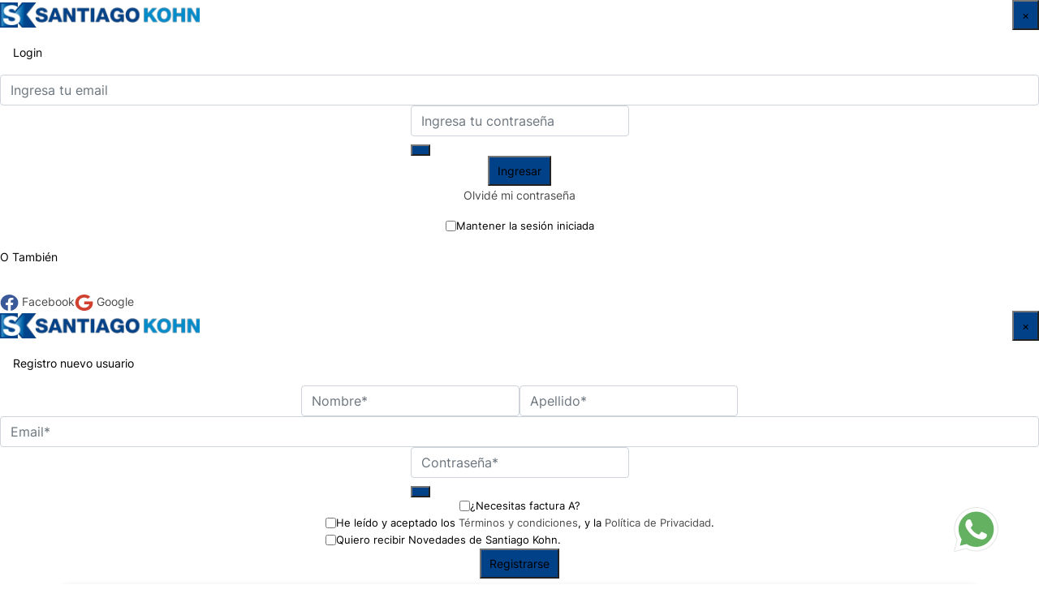

--- FILE ---
content_type: text/html; charset=UTF-8
request_url: https://santiagokohn.com.ar/catalogo?categoria=176&marca=745
body_size: 28652
content:
<!DOCTYPE html>
<html lang="es">

<head>
    <script async src="https://www.googletagmanager.com/gtag/js?id=G-6D57RTKJ16"></script>
    <script>
        window.dataLayer = window.dataLayer || [];

        function gtag() {
            dataLayer.push(arguments);
        }
        gtag('js', new Date());
        gtag('set', {
            'currency': 'ARS'
        });
        gtag('config', 'G-6D57RTKJ16');
    </script>
            <!-- Google Tag Manager -->
<script>(function(w,d,s,l,i){w[l]=w[l]||[];w[l].push({'gtm.start':
new Date().getTime(),event:'gtm.js'});var f=d.getElementsByTagName(s)[0],
j=d.createElement(s),dl=l!='dataLayer'?'&l='+l:'';j.async=true;j.src=
'https://www.googletagmanager.com/gtm.js?id='+i+dl;f.parentNode.insertBefore(j,f);
})(window,document,'script','dataLayer','GTM-P6TBJZ9');</script>
<!-- End Google Tag Manager -->
        
    <meta charset="UTF-8">
    <meta http-equiv="X-UA-Compatible" content="IE=edge">
    <meta name="viewport" content="width=device-width, initial-scale=1.0">
    <meta name="author" content="Weyop" />
    <link rel="author" href="https://weyop.com/">
    <meta name="generator" content="WEYOP - Plataforma Integral de Ecommerce" />
    <meta name="description" content="Santiago Kohn">
    <title>    Electricidad - Santiago Kohn
</title>
    <base href="https://santiagokohn.com.ar/" />
    <link rel="icon" href="https://santiagokohn.com.ar/img/favicon.png" type="image/png" />
    <!-- Schema.org -->
    <script id="schema-org-jsonld" type="application/ld+json">
        {
            "@context": "https://schema.org",
            "@graph": [{
                "@type": "Organization",
                "name": "Santiago Kohn",
                "url": "https://santiagokohn.com.ar/",
                "logo": "https://santiagokohn.com.ar/img/logos/logo_header.png"
            },
            {
                "@type": "WebSite",
                "name": "Santiago Kohn",
                "url": "https://santiagokohn.com.ar/",
                "generator": {
                    "@type": "SoftwareApplication",
                    "name": "WEYOP",
                    "url": "https://www.weyop.com",
                    "applicationCategory": "EcommercePlatform",
                    "operatingSystem": "Web"
                }
            }]
        }
    </script>
    <!-- Fonts -->
<link rel="preconnect" href="https://fonts.googleapis.com">
<link rel="preconnect" href="https://fonts.gstatic.com" crossorigin>
<link href="https://fonts.googleapis.com/css2?family=Roboto:wght@300;400;700&display=swap" rel="stylesheet">   <!-- Vendor CSS -->
<link rel="stylesheet" href="https://santiagokohn.com.ar/vendor/bootstrap/css/bootstrap.min.css">
<link rel="stylesheet" href="https://santiagokohn.com.ar/vendor/font-awesome/css/font-awesome.min.css">
<link rel="stylesheet" href="https://santiagokohn.com.ar/vendor/owl-carousel/owl.theme.css" />
<link rel="stylesheet" href="https://santiagokohn.com.ar/vendor/owl-carousel/owl.carousel.css" />

<!-- Theme CSS -->
<link href="https://santiagokohn.com.ar/css/header.css" rel="stylesheet" />
<link href="https://santiagokohn.com.ar/css/main.css" rel="stylesheet" />
<!-- <link href="https://santiagokohn.com.ar/css/form-element.css" rel="stylesheet" /> -->
<link href="https://santiagokohn.com.ar/css/utilities.css" rel="stylesheet" />
<link href="https://santiagokohn.com.ar/css/main-shortcodes.css" rel="stylesheet"/>
<link href="https://santiagokohn.com.ar/css/jquery-ui.css" rel="stylesheet"/>

<!-- Theme custom CSS -->
<link href="https://santiagokohn.com.ar/css/owl-custom.css" rel="stylesheet"/>
<link href="https://santiagokohn.com.ar/css/custom.css?v=20250407" rel="stylesheet"/>
<link href="https://santiagokohn.com.ar/css/responsive.css?v=20250218" rel="stylesheet"/>

<!-- Ligth Slider -->
<link rel="stylesheet" href="https://santiagokohn.com.ar/vendor/light-slider/css/lightslider.css">

<!-- MegaDropdown -->
<link rel="stylesheet" href="https://santiagokohn.com.ar/vendor/mega-dropdown-master/css/reset.css">
<link rel="stylesheet" href="https://santiagokohn.com.ar/vendor/mega-dropdown-master/css/style.css"> <!-- Resource style -->
 <!-- Modernizr -->

    </head>

<body>
            <!-- Google Tag Manager (noscript) -->
<noscript><iframe src="https://www.googletagmanager.com/ns.html?id=GTM-P6TBJZ9"
height="0" width="0" style="display:none;visibility:hidden"></iframe></noscript>
<!-- End Google Tag Manager (noscript) -->
            <div class="login-sidebar-container">
    <div id="overlay-login" class="overlay" onclick="closeSidebar('login')"></div>

    <div id="sidebar-login" class="sidebar">
        <div class="sidebar-header d-flex align-items-center justify-content-between gap-2">
            <img src="https://santiagokohn.com.ar/img/logos/logo_horizontal.png" alt="Logo de Santiago Kohn" width="246" height="59">
            <button id="closeSidebarBtn" class="close-btn" onclick="closeSidebar('login')"
                aria-label="Close">
                <span aria-hidden="true">&times;</span>
            </button>

        </div>
        <div class="sidebar-body">
            <div class="login-title p-3 w-full">
                <span>Login</span>
            </div>
            <div class="login-form-container">
                <form class="d-flex flex-column align-items-center">
                    <div class="error"></div>
					<input name="email" title="Email" type="email" class="form-control"  placeholder="Ingresa tu email" required >
					<div class="password-container">
                        <input required minlength="5" title="Contraseña" type="password" name="password" class="form-control"  placeholder="Ingresa tu contraseña">
                        <button type="button" class="btn-password show" onclick="showPassword(this)">
                        </button>
                    </div>
				    <button type="submit" class="login-btn">Ingresar</button>
				    <p class="forgot-pass"><a href="recuperar_pass">Olvidé mi contraseña</a></p>
                    <div class="keep-session d-flex align-items-center justify-content-center">
                        <label class="d-flex align-items-center">
                            <input type="checkbox" name="keep">
                            Mantener la sesión iniciada
                        </label>
                    </div>
				</form>
                <div class="mt-3">
                    <div class="login-rrss-container">
    <div class="d-flex align-items-center gap-2 login-rrss-title mb-3">
        <p>O Tambi&eacute;n</p>
        <span></span>
    </div>
    <div class="d-flex align-items-center gap-6 login-rrss-content">
        <a class="btn-rrss btn-facebook-new" href="https://santiagokohn.com.ar/auth/facebook">
            <svg width="23" height="20" viewBox="0 0 23 20" fill="none">
                <path d="M22.4156 10.0605C22.4156 4.53635 17.5605 0.0605469 11.5682 0.0605469C5.57581 0.0605469 0.720703 4.53635 0.720703 10.0605C0.720703 15.0517 4.68746 19.1888 9.87324 19.9396V12.9513H7.11764V10.0605H9.87324V7.85732C9.87324 5.35127 11.4916 3.967 13.9703 3.967C15.1574 3.967 16.3988 4.16216 16.3988 4.16216V6.62184H15.0306C13.6834 6.62184 13.2631 7.3928 13.2631 8.18353V10.0605H16.2715L15.7904 12.9513H13.2631V19.9396C18.4489 19.1888 22.4156 15.0517 22.4156 10.0605Z" fill="#3B5998"/>
            </svg>        
            Facebook
        </a>
        <a class="btn-rrss btn-google-new" href="https://santiagokohn.com.ar/auth/google">
            <svg width="23" height="20" viewBox="0 0 23 20" fill="none">
                <path d="M22.4156 10.2339C22.4156 15.9395 18.1078 20 11.746 20C5.64652 20 0.720703 15.5323 0.720703 10C0.720703 4.46774 5.64652 0 11.746 0C14.7157 0 17.2142 0.987903 19.1391 2.61694L16.1383 5.23387C12.2128 1.79839 4.91298 4.37903 4.91298 10C4.91298 13.4879 7.98494 16.3145 11.746 16.3145C16.1116 16.3145 17.7477 13.4758 18.0055 12.004H11.746V8.56452H22.2422C22.3445 9.07661 22.4156 9.56855 22.4156 10.2339Z" fill="#D14130"/>
            </svg>
            Google
        </a> 
    </div>
</div>                </div>
            </div>
        </div>
    </div>
</div>

<script>
    document.querySelector('.login-sidebar-container .login-form-container form').onsubmit = function(event) {
        event.preventDefault();
        
        if (!this.checkValidity()) {
            this.reportValidity();
            return;
        }

        const btn = document.querySelector('.login-sidebar-container .login-btn');
        const error = document.querySelector('.login-sidebar-container .error');
        if (btn){
            btn.disabled = true;
        }
        if (error){
            error.classList.remove(...error.classList);
            error.innerText = '';
            error.classList.add('error');
        }

        const formData = $(this).serialize();
        $.ajax({
            url: 'sendLoginSidebar',
            type: 'POST',
            data: formData,
            dataType: 'json',
            success: function(response) {
                if (response?.status === 0){
                    location.reload();
                } else {
                    const classArray = response.class?.split(" ")?.concat(["m-0"]);
                    for (let i=0; i < classArray.length; i++){
                        const className = classArray[i]
                        error.classList.add(className);
                    }
                    error.innerText = response?.msg;
                    error.scrollIntoView({behavior: "smooth"});
                    if (btn){
                        btn.disabled = false;
                    }
                }
            },
            error: function(error) {
                error.classList.add('alert');
                error.classList.add('alert-danger');
                error.classList.add('alert-dismissable');
                error.innerText = 'Ocurrió un error inesperado. Por favor intente nuevamente más tarde';
                error.scrollIntoView({behavior: "smooth"});
                if (btn){
                    btn.disabled = false;
                }
            },
        });
    };
</script>    <div class="register-sidebar-container">
    <div id="overlay-register" class="overlay" onclick="closeSidebar('register')"></div>

    <div id="sidebar-register" class="sidebar">
        <div class="sidebar-header d-flex align-items-center justify-content-between gap-2">
            <img src="https://santiagokohn.com.ar/img/logos/logo_horizontal.png" alt="Logo de Santiago Kohn" width="246" height="59">
            <button id="closeSidebarBtn" class="close-btn" onclick="closeSidebar('register')"
                aria-label="Close">
                <span aria-hidden="true">&times;</span>
            </button>

        </div>
        <div class="sidebar-body">
            <div class="register-title p-3 w-full">
                <span>Registro nuevo usuario</span>
            </div>
            <div class="register-form-container">
                <form class="d-flex flex-column align-items-center">
                    <div class="error"></div>
                    <div class="register-row d-flex flex-column flex-md-row align-items-center gap-6">
                        <input type="text" name="nombre" class="form-control" value="" required placeholder="Nombre*">
                        <input type="text" name="apellido" class="form-control" value="" required placeholder="Apellido*">
                    </div>
                    <input type="email" name="email" class="form-control" value="" required placeholder="Email*">
                    <input type="hidden" name="reemail" hidden value="">
                    <div class="password-container">
                        <input type="password" name="password" class="form-control" required value="" placeholder="Contraseña*">
                        <button type="button" class="btn-password show" onclick="showPassword(this)">
                        </button>
                    </div>
                    <input type="hidden" name="repassword" hidden value="">
                    <div class="factura-container">
                        <label for="factura" class="factura-header d-flex align-items-center justify-content-center gap-2">
                            <input type="checkbox" name="factura" id="factura" onchange="handleChangeFactura(event)"/>
                            ¿Necesitas factura A?
                        </label>
                        <div id="factura-content-sidebar" class="factura-content flex-column align-items-center gap-3 mt-3 d-none">
                            <select name="categoria_fiscal" id="categoria_fiscal" class="form-control" onchange="handleChangeFiscalCategory(event)" required disabled>
                                <option value="">Selecciona una categor&iacute;a fiscal</option>
                            </select>
                            <input type="number" name="cuit" class="form-control" placeholder="CUIT/CUIL*" />
                            <input type="text" name="razon_social" class="form-control" placeholder="Razón Social*" disabled/>
                            
                            
                        </div>
                    </div>

                    <div class="politic-container d-flex flex-column">
                        <div class="billing-checkbox">
                            <label class="d-flex align-items-center" for="politicas">
                                <input type="checkbox" value="yes" id="politicas" name="politicas" required >
                                <p class="m-0">
                                    He leído y aceptado los <a href="https://santiagokohn.com.ar/nota/nota-3/12/terminos-y-condiciones" target="_blank">T&eacute;rminos y condiciones</a>, y la <a href="https://santiagokohn.com.ar/nota/nota-3/14/politicas-de-privacidad" target="_blank">Política de Privacidad</a>.
                                </p>
                            </label>
                        </div>
                        <div class="billing-checkbox">
                            <label class="d-flex align-items-center" for="newsletter">
                                <input type="checkbox" value="yes" id="newsletter" name="newsletter">
                                Quiero recibir Novedades de Santiago Kohn.
                            </label>
                        </div>
                        <input type="hidden" name="g-recaptcha" id="g-recaptchaMin" val="">
                    </div>
                    <button type="submit" class="register-btn mb-4">
                        Registrarse
                    </button>
                </form>
                <div class="mt-3">
                    <div class="login-rrss-container">
    <div class="d-flex align-items-center gap-2 login-rrss-title mb-3">
        <p>O Tambi&eacute;n</p>
        <span></span>
    </div>
    <div class="d-flex align-items-center gap-6 login-rrss-content">
        <a class="btn-rrss btn-facebook-new" href="https://santiagokohn.com.ar/auth/facebook">
            <svg width="23" height="20" viewBox="0 0 23 20" fill="none">
                <path d="M22.4156 10.0605C22.4156 4.53635 17.5605 0.0605469 11.5682 0.0605469C5.57581 0.0605469 0.720703 4.53635 0.720703 10.0605C0.720703 15.0517 4.68746 19.1888 9.87324 19.9396V12.9513H7.11764V10.0605H9.87324V7.85732C9.87324 5.35127 11.4916 3.967 13.9703 3.967C15.1574 3.967 16.3988 4.16216 16.3988 4.16216V6.62184H15.0306C13.6834 6.62184 13.2631 7.3928 13.2631 8.18353V10.0605H16.2715L15.7904 12.9513H13.2631V19.9396C18.4489 19.1888 22.4156 15.0517 22.4156 10.0605Z" fill="#3B5998"/>
            </svg>        
            Facebook
        </a>
        <a class="btn-rrss btn-google-new" href="https://santiagokohn.com.ar/auth/google">
            <svg width="23" height="20" viewBox="0 0 23 20" fill="none">
                <path d="M22.4156 10.2339C22.4156 15.9395 18.1078 20 11.746 20C5.64652 20 0.720703 15.5323 0.720703 10C0.720703 4.46774 5.64652 0 11.746 0C14.7157 0 17.2142 0.987903 19.1391 2.61694L16.1383 5.23387C12.2128 1.79839 4.91298 4.37903 4.91298 10C4.91298 13.4879 7.98494 16.3145 11.746 16.3145C16.1116 16.3145 17.7477 13.4758 18.0055 12.004H11.746V8.56452H22.2422C22.3445 9.07661 22.4156 9.56855 22.4156 10.2339Z" fill="#D14130"/>
            </svg>
            Google
        </a> 
    </div>
</div>                </div>
            </div>
        </div>
    </div>
</div>

<script>
    document.querySelector('.register-sidebar-container .register-form-container form').onsubmit = function(event) {
        event.preventDefault();
        
        if (!this.checkValidity()) {
            this.reportValidity();
            return;
        }

        const email = document.querySelector('.register-form-container form input[name="email"]').value;
        const reemail = document.querySelector('.register-form-container form input[name="reemail"]');
        if (reemail){
            reemail.value = email;
        }
        const password = document.querySelector('.register-form-container form input[name="password"]').value;
        const repassword = document.querySelector('.register-form-container form input[name="repassword"]');
        if (repassword){
            repassword.value = password;
        }

        const btn = document.querySelector('.register-sidebar-container .register-btn');
        const error = document.querySelector('.register-sidebar-container .error');

        if (btn){
            btn.disabled = true;
        }
        if (error){
            error.classList.remove(...error.classList);
            error.innerText = '';
            error.classList.add('error');
        }

        const formData = $(this).serialize();

        $.ajax({
            url: 'sendRegistroSidebar',
            type: 'POST',
            data: formData,
            dataType: 'json',
            success: function(result){
                const classArray = result.class?.split(" ")?.concat(["m-0"]);
                if (result?.status === 1){
                    if (error){
                        for (let i=0; i < classArray.length; i++){
                            const className = classArray[i]
                            error.classList.add(className);
                        }
                        error.innerText = result?.msg?.['mail']?.[0] ||
                                        result?.msg?.['password']?.[0] ||
                                        result?.msg?.['cuit']?.[0] ||
                                        result?.msg?.['nombre']?.[0] ||
                                        "A ocurrido un error. Por favor, vuelva a intentarlo más tarde.";
                        error.scrollIntoView({behavior: "smooth"});
                    }
                } else {
                    for (let i=0; i < classArray.length; i++){
                        const className = classArray[i]
                        error.classList.add(className);
                    }
                    error.innerText = result?.msg;
                    error.scrollIntoView({behavior: "smooth"});
                    document.querySelector('.register-sidebar-container .register-form-container form').reset();
                    const facturaContainer = document.querySelector('#factura-content-sidebar');
                    if (facturaContainer){
                        if (!facturaContainer.classList.contains('d-none')) {
                            facturaContainer.classList.add('d-none');
                            facturaContainer.classList.remove('d-flex');
                        }
                    }
                }
            },
            error: function(xhr , status){
                if (error){
                    error.classList.add('alert');
                    error.classList.add('alert-danger');
                    error.classList.add('alert-dismissable');
                    error.innerText = 'Ocurrió un error inesperado. Por favor intente nuevamente más tarde';
                    error.scrollIntoView({behavior: "smooth"});
                }
            },
            complete: function() {
                if (btn){
                    btn.disabled = false;
                }
            }
        });
    };
</script>
    <div class="wrapper">
            <div id="carritomodal" style="display: none" class="closed">

    <div class="backdrop"></div>
    <aside class="carritomodalcontent">
        <header>
            <h5>Carrito de Compras
                
        </h5>
            <a class="carritomodalbtnclose"><img src="https://santiagokohn.com.ar/img/iconos/close_dark.svg"></a>
        </header>
        

        <div class="carritomodalpubcontainer d-none">
    <div class="carritomodalenviogratisbarra">
        <div class="carritomodalenviogratisbarrafill"></div>
    </div>
    <p class="green carritomodalenviogratis" style="display: none">¡Tu envío es gratis!</p>
    <p class="green carritomodalenviogratisno">
        <small>
            Te faltan <strong>$<span class="carritomodalenviogratisremanente">-</span></strong> para tener <strong>Envío Gratis!</strong>
        </small>
    </p>
</div>
        <main>
            <div class="carritomodalbody coolbar carritomodalbodyget">
                <h5 class="text-center mt-4">Actualizando datos de su carrito,<br>espere por favor...</h5>
            </div>
            <div class="carritomodalfooter">
                <div class="carritomodalcuentas" style="display: none">
                    <span>Subtotal</span>
                    <span id="carritomodalsubtotal">$ -</span>
                </div>
                <div class="carritomodalbtncontainer" style="display: none">
                    <a class="btn" href="https://santiagokohn.com.ar/cart">Ver Carrito</a>
                </div>
            </div>
        </main>
    </aside>

</div><header id="header" class="narrow-header" data-plugin-options="{'stickyEnabled': false, 'stickyEnableOnBoxed': true, 'stickyEnableOnMobile': true, 'stickyStartAt': 42, 'stickySetTop': '0', 'stickyChangeLogo': true}" style="min-height: unset !important;">
   <div class="header-body">
      
         <div class="header-encabezado">
         <marquee behavior="scroll" direction="left" scrollamount="10">
<span> 
<span class="resaltar">3 cuotas sin interés </span>
<span>con todas las tarjetas</span>
<span style="margin-right: 10px; margin-left: 10px;">|</span>
<span>Hasta 30% de descuento en productos seleccionados</span>
<span style="margin-right: 10px; margin-left: 10px;">|</span>
<span class="resaltar">Envío gratis </span>
<span> en compras superiores a $100.000</span></span>
</span>
</marquee>
      </div>
      <div class="header-container pl-15 pr-15" style="flex-direction: column !important;">
      <div class="container">
        <div class="header-row my-1" id="header-main">
           <div class="header-column" style="align-items: flex-start">
              <div class="logo-header" style="z-index: 3;">
                 <a href="https://santiagokohn.com.ar">
                    <img alt="" src="https://santiagokohn.com.ar/img/logos/logo_header.png" style="max-width: 280px;">
                 </a>
              </div>
           </div>
           <div class="header-column justify-content-center" style="align-items: flex-start;">
              <div class="header-row">
                 <div class="header-column m-1" style="flex-direction: row; align-items: flex-end;">
                    <form class="form-inline" style="z-index: 1;" action="https://santiagokohn.com.ar/catalogo">
                       <div class="input-group">
                          <input id="q" name="search" type="text" class="form-control" placeholder="Buscar productos o marcas..." value="">
                          <div class="input-group-append" style="margin-left: 0;">
                             <button id="q-button" class="btn p-0 ml-2 mr-2 mb-0" type="submit"><img src="https://santiagokohn.com.ar/img/iconos/search.svg" alt="search_lupa"></button>
                          </div>
                       </div>
                    </form>
                    
                    <div class="header-nav header-nav-top-line justify-content-end" style="z-index: 3; flex-direction: column; align-items: flex-end; align-self: auto;">
                        <div class="user-menu-top">
                          <a href="mailto:ventas@santiagokohn.com.ar">ventas@santiagokohn.com.ar</a>
                                                    <a class="ml-5 mr-5" href="https://www.facebook.com/santiagokohnsa/" target="_blank"><img src="https://santiagokohn.com.ar/img/iconos/facebook.svg" alt="facebook"></a>
                          <a class="mr-5" href="https://www.instagram.com/santiagokohnsa/" target="_blank"><img src="https://santiagokohn.com.ar/img/iconos/instagram.svg" alt="instagram"></a>
                                                  </div>
                       <div class="header-nav-main justify-content-end">
                          <nav class="collapse">
                             <ul class="nav nav-pills" id="mainNav">
                             
                                                           <li class="header-access-title d-flex align-item-center">
                                 <div class="header-user d-flex align-items-center gap-1">
                                    <button class="open-btn" onclick="openSidebar('login')">Ingresar</button>
                                    <button class="open-btn" onclick="openSidebar('register')">Registro</button>
                                 </div>
                              </li>
                                                          <li class="header-access">
                                <img src="https://santiagokohn.com.ar/img/iconos/favoritos-header.svg" alt="favoritos">
                                <div class="header-access-title">
                                   <a href="https://santiagokohn.com.ar/deseos">
                                      <span>Favoritos</span>
                                      <span style="font-weight: bold;">Mis deseos</span>
                                   </a>
                                </div>
                             </li>
                             <li class="header-access dropdown dropdown-mega dropdown-mega-shop p-0" id="headerShop">
                                 <a href="#" class="link-carrito carritomodalbtnabrir"></a>
                                <img class="cart-icon" src="https://santiagokohn.com.ar/img/iconos/carrito-de-compras.svg" alt="carrito">
                                <!-- <div class="header-access-title "> -->
                                <a href="#" class="dropdown-item p-0 carritomodalbtnabrir" style="display: flex; flex-direction: column; justify-content: center;">
                                   <span class="cart-items"> 0 </span>
                                   <span>Carrito</span>
                                                                      <span class="cart-total-price" style="font-weight: bold;">$0</span>
                                                                   </a>
                                
                                <!-- </div> -->
                             </li>
                          </nav>
                       </div>
                    </div>
                 </div>
              </div>
           </div>
        </div>
      </div>
      <!-- HEADER MOBILE -->
      <div class="header-row justify-content-start d-none" id="header-mobile">
         <div class="header-column">
            <div class="header-row justify-content-start">
               <div class="header-column">
                  <div class="logo-header-mobile my-2">
                     <a href="https://santiagokohn.com.ar">
                        <img alt="Santiago Kohn" src="https://santiagokohn.com.ar/img/logos/logo_header.png" style="width: 50% !important;">
                     </a>
                  </div>
               </div>
               <div class="header-column" id="menu-mobil" style="justify-content: flex-end;">
                  <ul class="nav nav-pills" id="mainNav" style="flex-wrap: nowrap">
                     <li class="dropdown icons-actions">
                        <a class="dropdown-item" href="#" role="button" data-toggle="dropdown" aria-haspopup="true" aria-expanded="false" aria-labelledby="dropdownUser">
                           <i class="fa fa-user fs-18" style="padding: 10px 13px;"></i>
                        </a>
                        <ul class="dropdown-menu header-user-mobile" aria-labelledby="dropdownUser">
                                                      
                              <div class="d-flex flex-column">
                                 <button class="open-btn" onclick="openSidebar('login')">Ingresar</button>
                                 <button class="open-btn" onclick="openSidebar('register')">Registro</button> 
                              </div>
                                                   </ul>
                     </li>
                     <li class="dropdown icons-actions" id="headerShop">
                        <a class="dropdown-item carritomodalbtnabrir" href="#">
                           <div class="cart-icon-mobile">
                              <i class="fa fa-shopping-cart fs-18"></i>
                           </div>
                           <span class="cart-items"> 0 </span>
                        </a>
                     </li>
                  </ul>
               </div>
            </div>
            <div class="header-row justify-content-space-between mb-2">
                <div class="cd-dropdown-wrapper mr-5" id="dropdown-mobile">
                    <a class="cd-dropdown-trigger" href="#0"><i class="fa fa-bars"></i></a>
                    <nav class="cd-dropdown">
                      <h2>CATEGORÍAS</h2>
                      <a href="#" class="cd-close">Close</a>
                      <ul class="cd-dropdown-content">
                                                                              <li class="has-children">
                            <a href="https://santiagokohn.com.ar/catalogo?categoria=176">Electricidad</a>
                            <a class="next-menu" href="https://santiagokohn.com.ar/catalogo?categoria=176"><i class="fa fa-angle-right" aria-hidden="true"></i></a>
                            <ul class="cd-secondary-dropdown is-hidden">
                                <li class="go-back"><a href="#0">Volver</a></li>
                                                                <li class="has-children">
                                  <a href="https://santiagokohn.com.ar/catalogo?categoria=176&amp;rubro=775">Cables</a>
                                  <a class="next-menu" href="https://santiagokohn.com.ar/catalogo?categoria=176&amp;rubro=775"><i class="fa fa-angle-right" aria-hidden="true"></i></a>
                                  <ul class="is-hidden">
                                      <li class="go-back"><a href="#0">Volver</a></li>
                                                                            <li><a href="https://santiagokohn.com.ar/catalogo?categoria=176&amp;rubro=775&amp;subrubro=2018">Unipolares</a></li>
                                                                            <li><a href="https://santiagokohn.com.ar/catalogo?categoria=176&amp;rubro=775&amp;subrubro=2019">Tipo taller</a></li>
                                                                            <li><a href="https://santiagokohn.com.ar/catalogo?categoria=176&amp;rubro=775&amp;subrubro=2026">Concéntricos</a></li>
                                                                            <li><a href="https://santiagokohn.com.ar/catalogo?categoria=176&amp;rubro=775&amp;subrubro=2022">Preensamblados</a></li>
                                                                            <li><a href="https://santiagokohn.com.ar/catalogo?categoria=176&amp;rubro=775&amp;subrubro=2023">Paralelos</a></li>
                                                                            <li><a href="https://santiagokohn.com.ar/catalogo?categoria=176&amp;rubro=775&amp;subrubro=2024">Vaina Chata</a></li>
                                                                            <li><a href="https://santiagokohn.com.ar/catalogo?categoria=176&amp;rubro=775&amp;subrubro=2020">Subterráneos</a></li>
                                                                            <li><a href="https://santiagokohn.com.ar/catalogo?categoria=176&amp;rubro=775&amp;subrubro=2027">Cobre desnudo</a></li>
                                                                            <li><a href="https://santiagokohn.com.ar/catalogo?categoria=176&amp;rubro=775&amp;subrubro=2021">Telefónicos</a></li>
                                                                            <li><a href="https://santiagokohn.com.ar/catalogo?categoria=176&amp;rubro=775&amp;subrubro=2029">Tipo Textil</a></li>
                                                                            <li><a href="https://santiagokohn.com.ar/catalogo?categoria=176&amp;rubro=775&amp;subrubro=2028">Prensacables</a></li>
                                                                        </ul>
                                </li>
                                                                <li class="has-children">
                                  <a href="https://santiagokohn.com.ar/catalogo?categoria=176&amp;rubro=783">Instrumental</a>
                                  <a class="next-menu" href="https://santiagokohn.com.ar/catalogo?categoria=176&amp;rubro=783"><i class="fa fa-angle-right" aria-hidden="true"></i></a>
                                  <ul class="is-hidden">
                                      <li class="go-back"><a href="#0">Volver</a></li>
                                                                            <li><a href="https://santiagokohn.com.ar/catalogo?categoria=176&amp;rubro=783&amp;subrubro=2077">Voltímetros y Amperímetros</a></li>
                                                                            <li><a href="https://santiagokohn.com.ar/catalogo?categoria=176&amp;rubro=783&amp;subrubro=2078">Medidores</a></li>
                                                                            <li><a href="https://santiagokohn.com.ar/catalogo?categoria=176&amp;rubro=783&amp;subrubro=2104">Ojos de buey</a></li>
                                                                        </ul>
                                </li>
                                                                <li class="has-children">
                                  <a href="https://santiagokohn.com.ar/catalogo?categoria=176&amp;rubro=776">Canalización</a>
                                  <a class="next-menu" href="https://santiagokohn.com.ar/catalogo?categoria=176&amp;rubro=776"><i class="fa fa-angle-right" aria-hidden="true"></i></a>
                                  <ul class="is-hidden">
                                      <li class="go-back"><a href="#0">Volver</a></li>
                                                                            <li><a href="https://santiagokohn.com.ar/catalogo?categoria=176&amp;rubro=776&amp;subrubro=2030">Caños rígidos PVC</a></li>
                                                                            <li><a href="https://santiagokohn.com.ar/catalogo?categoria=176&amp;rubro=776&amp;subrubro=2031">Caños flexibles</a></li>
                                                                            <li><a href="https://santiagokohn.com.ar/catalogo?categoria=176&amp;rubro=776&amp;subrubro=2032">Accesorios para caños</a></li>
                                                                            <li><a href="https://santiagokohn.com.ar/catalogo?categoria=176&amp;rubro=776&amp;subrubro=2033">Cablecanal y pisocanal</a></li>
                                                                            <li><a href="https://santiagokohn.com.ar/catalogo?categoria=176&amp;rubro=776&amp;subrubro=2120">Accesorios para cablecanal</a></li>
                                                                            <li><a href="https://santiagokohn.com.ar/catalogo?categoria=176&amp;rubro=776&amp;subrubro=2034">Bandejas portacables</a></li>
                                                                            <li><a href="https://santiagokohn.com.ar/catalogo?categoria=176&amp;rubro=776&amp;subrubro=2036">Cajas de embutir y sobreponer</a></li>
                                                                            <li><a href="https://santiagokohn.com.ar/catalogo?categoria=176&amp;rubro=776&amp;subrubro=2037">Cajas de paso</a></li>
                                                                            <li><a href="https://santiagokohn.com.ar/catalogo?categoria=176&amp;rubro=776&amp;subrubro=2035">Cajas estancas</a></li>
                                                                        </ul>
                                </li>
                                                                <li class="has-children">
                                  <a href="https://santiagokohn.com.ar/catalogo?categoria=176&amp;rubro=784">Sensores y detectores</a>
                                  <a class="next-menu" href="https://santiagokohn.com.ar/catalogo?categoria=176&amp;rubro=784"><i class="fa fa-angle-right" aria-hidden="true"></i></a>
                                  <ul class="is-hidden">
                                      <li class="go-back"><a href="#0">Volver</a></li>
                                                                            <li><a href="https://santiagokohn.com.ar/catalogo?categoria=176&amp;rubro=784&amp;subrubro=2080">Fotocontroles</a></li>
                                                                            <li><a href="https://santiagokohn.com.ar/catalogo?categoria=176&amp;rubro=784&amp;subrubro=2079">Sensores de movimiento</a></li>
                                                                            <li><a href="https://santiagokohn.com.ar/catalogo?categoria=176&amp;rubro=784&amp;subrubro=2081">Seguridad domiciliaria</a></li>
                                                                        </ul>
                                </li>
                                                                <li class="has-children">
                                  <a href="https://santiagokohn.com.ar/catalogo?categoria=176&amp;rubro=777">Llaves de luz y tomacorrientes</a>
                                  <a class="next-menu" href="https://santiagokohn.com.ar/catalogo?categoria=176&amp;rubro=777"><i class="fa fa-angle-right" aria-hidden="true"></i></a>
                                  <ul class="is-hidden">
                                      <li class="go-back"><a href="#0">Volver</a></li>
                                                                            <li><a href="https://santiagokohn.com.ar/catalogo?categoria=176&amp;rubro=777&amp;subrubro=2038">Llaves Armadas</a></li>
                                                                            <li><a href="https://santiagokohn.com.ar/catalogo?categoria=176&amp;rubro=777&amp;subrubro=2040">Para exterior</a></li>
                                                                            <li><a href="https://santiagokohn.com.ar/catalogo?categoria=176&amp;rubro=777&amp;subrubro=2042">Sica Life</a></li>
                                                                            <li><a href="https://santiagokohn.com.ar/catalogo?categoria=176&amp;rubro=777&amp;subrubro=2043">Llaves superficiales</a></li>
                                                                            <li><a href="https://santiagokohn.com.ar/catalogo?categoria=176&amp;rubro=777&amp;subrubro=2049">Teclastar</a></li>
                                                                            <li><a href="https://santiagokohn.com.ar/catalogo?categoria=176&amp;rubro=777&amp;subrubro=2050">Kalop</a></li>
                                                                            <li><a href="https://santiagokohn.com.ar/catalogo?categoria=176&amp;rubro=777&amp;subrubro=4638">Milan</a></li>
                                                                            <li><a href="https://santiagokohn.com.ar/catalogo?categoria=176&amp;rubro=777&amp;subrubro=2048">Smart</a></li>
                                                                        </ul>
                                </li>
                                                                <li class="has-children">
                                  <a href="https://santiagokohn.com.ar/catalogo?categoria=176&amp;rubro=779">Cintas y precintos</a>
                                  <a class="next-menu" href="https://santiagokohn.com.ar/catalogo?categoria=176&amp;rubro=779"><i class="fa fa-angle-right" aria-hidden="true"></i></a>
                                  <ul class="is-hidden">
                                      <li class="go-back"><a href="#0">Volver</a></li>
                                                                            <li><a href="https://santiagokohn.com.ar/catalogo?categoria=176&amp;rubro=779&amp;subrubro=4625">Cinta Metrica</a></li>
                                                                            <li><a href="https://santiagokohn.com.ar/catalogo?categoria=176&amp;rubro=779&amp;subrubro=2051">Cintas aisladoras</a></li>
                                                                            <li><a href="https://santiagokohn.com.ar/catalogo?categoria=176&amp;rubro=779&amp;subrubro=2058">Cintas pasacables</a></li>
                                                                            <li><a href="https://santiagokohn.com.ar/catalogo?categoria=176&amp;rubro=779&amp;subrubro=2057">Cintas de papel</a></li>
                                                                            <li><a href="https://santiagokohn.com.ar/catalogo?categoria=176&amp;rubro=779&amp;subrubro=2052">Cintas de empaque</a></li>
                                                                            <li><a href="https://santiagokohn.com.ar/catalogo?categoria=176&amp;rubro=779&amp;subrubro=2053">Cintas de peligro</a></li>
                                                                        </ul>
                                </li>
                                                                <li class="has-children">
                                  <a href="https://santiagokohn.com.ar/catalogo?categoria=176&amp;rubro=781">Dispositivos de protección</a>
                                  <a class="next-menu" href="https://santiagokohn.com.ar/catalogo?categoria=176&amp;rubro=781"><i class="fa fa-angle-right" aria-hidden="true"></i></a>
                                  <ul class="is-hidden">
                                      <li class="go-back"><a href="#0">Volver</a></li>
                                                                            <li><a href="https://santiagokohn.com.ar/catalogo?categoria=176&amp;rubro=781&amp;subrubro=2063">Llaves térmicas</a></li>
                                                                            <li><a href="https://santiagokohn.com.ar/catalogo?categoria=176&amp;rubro=781&amp;subrubro=2067">Cajas moldeadas</a></li>
                                                                            <li><a href="https://santiagokohn.com.ar/catalogo?categoria=176&amp;rubro=781&amp;subrubro=2065">Seccionadores</a></li>
                                                                            <li><a href="https://santiagokohn.com.ar/catalogo?categoria=176&amp;rubro=781&amp;subrubro=2064">Disyuntores diferenciales</a></li>
                                                                            <li><a href="https://santiagokohn.com.ar/catalogo?categoria=176&amp;rubro=781&amp;subrubro=2068">Descargadores de sobretensión</a></li>
                                                                            <li><a href="https://santiagokohn.com.ar/catalogo?categoria=176&amp;rubro=781&amp;subrubro=2069">Pararrayos</a></li>
                                                                            <li><a href="https://santiagokohn.com.ar/catalogo?categoria=176&amp;rubro=781&amp;subrubro=2070">Protectores de tensión</a></li>
                                                                            <li><a href="https://santiagokohn.com.ar/catalogo?categoria=176&amp;rubro=781&amp;subrubro=2066">Guardamotores</a></li>
                                                                            <li><a href="https://santiagokohn.com.ar/catalogo?categoria=176&amp;rubro=781&amp;subrubro=2071">Relevos Térmicos</a></li>
                                                                        </ul>
                                </li>
                                                                <li class="has-children">
                                  <a href="https://santiagokohn.com.ar/catalogo?categoria=176&amp;rubro=780">Tableros y gabinetes</a>
                                  <a class="next-menu" href="https://santiagokohn.com.ar/catalogo?categoria=176&amp;rubro=780"><i class="fa fa-angle-right" aria-hidden="true"></i></a>
                                  <ul class="is-hidden">
                                      <li class="go-back"><a href="#0">Volver</a></li>
                                                                            <li><a href="https://santiagokohn.com.ar/catalogo?categoria=176&amp;rubro=780&amp;subrubro=2059">Cajas para medidores</a></li>
                                                                            <li><a href="https://santiagokohn.com.ar/catalogo?categoria=176&amp;rubro=780&amp;subrubro=2060">Tableros eléctricos</a></li>
                                                                            <li><a href="https://santiagokohn.com.ar/catalogo?categoria=176&amp;rubro=780&amp;subrubro=2061">Accesorios para tableros</a></li>
                                                                            <li><a href="https://santiagokohn.com.ar/catalogo?categoria=176&amp;rubro=780&amp;subrubro=2062">Gabinetes</a></li>
                                                                        </ul>
                                </li>
                                                                <li class="has-children">
                                  <a href="https://santiagokohn.com.ar/catalogo?categoria=176&amp;rubro=788">Porteros y Timbres</a>
                                  <a class="next-menu" href="https://santiagokohn.com.ar/catalogo?categoria=176&amp;rubro=788"><i class="fa fa-angle-right" aria-hidden="true"></i></a>
                                  <ul class="is-hidden">
                                      <li class="go-back"><a href="#0">Volver</a></li>
                                                                            <li><a href="https://santiagokohn.com.ar/catalogo?categoria=176&amp;rubro=788&amp;subrubro=2083">Porteros y videoporteros completos</a></li>
                                                                            <li><a href="https://santiagokohn.com.ar/catalogo?categoria=176&amp;rubro=788&amp;subrubro=2082">Frentes para porteros</a></li>
                                                                            <li><a href="https://santiagokohn.com.ar/catalogo?categoria=176&amp;rubro=788&amp;subrubro=2084">Teléfonos para porteros</a></li>
                                                                            <li><a href="https://santiagokohn.com.ar/catalogo?categoria=176&amp;rubro=788&amp;subrubro=2085">Monitores para videoporteros</a></li>
                                                                            <li><a href="https://santiagokohn.com.ar/catalogo?categoria=176&amp;rubro=788&amp;subrubro=2087">Accesorios para porteros</a></li>
                                                                            <li><a href="https://santiagokohn.com.ar/catalogo?categoria=176&amp;rubro=788&amp;subrubro=2086">Timbres y campanillas</a></li>
                                                                        </ul>
                                </li>
                                                                <li class="has-children">
                                  <a href="https://santiagokohn.com.ar/catalogo?categoria=176&amp;rubro=782">Comando y señalización</a>
                                  <a class="next-menu" href="https://santiagokohn.com.ar/catalogo?categoria=176&amp;rubro=782"><i class="fa fa-angle-right" aria-hidden="true"></i></a>
                                  <ul class="is-hidden">
                                      <li class="go-back"><a href="#0">Volver</a></li>
                                                                            <li><a href="https://santiagokohn.com.ar/catalogo?categoria=176&amp;rubro=782&amp;subrubro=2073">Timers</a></li>
                                                                            <li><a href="https://santiagokohn.com.ar/catalogo?categoria=176&amp;rubro=782&amp;subrubro=4619">Llaves</a></li>
                                                                            <li><a href="https://santiagokohn.com.ar/catalogo?categoria=176&amp;rubro=782&amp;subrubro=4620">Limites de Carrera</a></li>
                                                                            <li><a href="https://santiagokohn.com.ar/catalogo?categoria=176&amp;rubro=782&amp;subrubro=2074">Conmutadoras, selectoras, etc.</a></li>
                                                                            <li><a href="https://santiagokohn.com.ar/catalogo?categoria=176&amp;rubro=782&amp;subrubro=2076">Botoneras</a></li>
                                                                            <li><a href="https://santiagokohn.com.ar/catalogo?categoria=176&amp;rubro=782&amp;subrubro=2072">Contactores</a></li>
                                                                            <li><a href="https://santiagokohn.com.ar/catalogo?categoria=176&amp;rubro=782&amp;subrubro=2075">Carteles luminosos</a></li>
                                                                        </ul>
                                </li>
                                                                <li class="has-children">
                                  <a href="https://santiagokohn.com.ar/catalogo?categoria=176&amp;rubro=2592">Tanque/Cisterna</a>
                                  <a class="next-menu" href="https://santiagokohn.com.ar/catalogo?categoria=176&amp;rubro=2592"><i class="fa fa-angle-right" aria-hidden="true"></i></a>
                                  <ul class="is-hidden">
                                      <li class="go-back"><a href="#0">Volver</a></li>
                                                                        </ul>
                                </li>
                                                                <li class="has-children">
                                  <a href="https://santiagokohn.com.ar/catalogo?categoria=176&amp;rubro=778">Puesta a tierra</a>
                                  <a class="next-menu" href="https://santiagokohn.com.ar/catalogo?categoria=176&amp;rubro=778"><i class="fa fa-angle-right" aria-hidden="true"></i></a>
                                  <ul class="is-hidden">
                                      <li class="go-back"><a href="#0">Volver</a></li>
                                                                        </ul>
                                </li>
                                                                <li class="has-children">
                                  <a href="https://santiagokohn.com.ar/catalogo?categoria=176&amp;rubro=1086">Ventiladores</a>
                                  <a class="next-menu" href="https://santiagokohn.com.ar/catalogo?categoria=176&amp;rubro=1086"><i class="fa fa-angle-right" aria-hidden="true"></i></a>
                                  <ul class="is-hidden">
                                      <li class="go-back"><a href="#0">Volver</a></li>
                                                                        </ul>
                                </li>
                                                                <li class="has-children">
                                  <a href="https://santiagokohn.com.ar/catalogo?categoria=176&amp;rubro=785">Portalámparas y zócalos</a>
                                  <a class="next-menu" href="https://santiagokohn.com.ar/catalogo?categoria=176&amp;rubro=785"><i class="fa fa-angle-right" aria-hidden="true"></i></a>
                                  <ul class="is-hidden">
                                      <li class="go-back"><a href="#0">Volver</a></li>
                                                                        </ul>
                                </li>
                                                                <li class="has-children">
                                  <a href="https://santiagokohn.com.ar/catalogo?categoria=176&amp;rubro=786">Prolongadores y Zapatillas</a>
                                  <a class="next-menu" href="https://santiagokohn.com.ar/catalogo?categoria=176&amp;rubro=786"><i class="fa fa-angle-right" aria-hidden="true"></i></a>
                                  <ul class="is-hidden">
                                      <li class="go-back"><a href="#0">Volver</a></li>
                                                                        </ul>
                                </li>
                                                                <li class="has-children">
                                  <a href="https://santiagokohn.com.ar/catalogo?categoria=176&amp;rubro=787">Fichas y adaptadores</a>
                                  <a class="next-menu" href="https://santiagokohn.com.ar/catalogo?categoria=176&amp;rubro=787"><i class="fa fa-angle-right" aria-hidden="true"></i></a>
                                  <ul class="is-hidden">
                                      <li class="go-back"><a href="#0">Volver</a></li>
                                                                        </ul>
                                </li>
                                                                <li class="has-children">
                                  <a href="https://santiagokohn.com.ar/catalogo?categoria=176&amp;rubro=789">Cerraduras</a>
                                  <a class="next-menu" href="https://santiagokohn.com.ar/catalogo?categoria=176&amp;rubro=789"><i class="fa fa-angle-right" aria-hidden="true"></i></a>
                                  <ul class="is-hidden">
                                      <li class="go-back"><a href="#0">Volver</a></li>
                                                                        </ul>
                                </li>
                                                                <li class="has-children">
                                  <a href="https://santiagokohn.com.ar/catalogo?categoria=176&amp;rubro=790">Extractores</a>
                                  <a class="next-menu" href="https://santiagokohn.com.ar/catalogo?categoria=176&amp;rubro=790"><i class="fa fa-angle-right" aria-hidden="true"></i></a>
                                  <ul class="is-hidden">
                                      <li class="go-back"><a href="#0">Volver</a></li>
                                                                        </ul>
                                </li>
                                                            </ul>
                          </li>
                                                    <li class="has-children">
                            <a href="https://santiagokohn.com.ar/catalogo?categoria=177">Iluminación</a>
                            <a class="next-menu" href="https://santiagokohn.com.ar/catalogo?categoria=177"><i class="fa fa-angle-right" aria-hidden="true"></i></a>
                            <ul class="cd-secondary-dropdown is-hidden">
                                <li class="go-back"><a href="#0">Volver</a></li>
                                                                <li class="has-children">
                                  <a href="https://santiagokohn.com.ar/catalogo?categoria=177&amp;rubro=792">Focos y Lámparas</a>
                                  <a class="next-menu" href="https://santiagokohn.com.ar/catalogo?categoria=177&amp;rubro=792"><i class="fa fa-angle-right" aria-hidden="true"></i></a>
                                  <ul class="is-hidden">
                                      <li class="go-back"><a href="#0">Volver</a></li>
                                                                            <li><a href="https://santiagokohn.com.ar/catalogo?categoria=177&amp;rubro=792&amp;subrubro=2088">Clásicos</a></li>
                                                                            <li><a href="https://santiagokohn.com.ar/catalogo?categoria=177&amp;rubro=792&amp;subrubro=2094">Especiales</a></li>
                                                                            <li><a href="https://santiagokohn.com.ar/catalogo?categoria=177&amp;rubro=792&amp;subrubro=2091">Tipo vela, gota y globo</a></li>
                                                                            <li><a href="https://santiagokohn.com.ar/catalogo?categoria=177&amp;rubro=792&amp;subrubro=2097">Tipo perfume y para máquinas de coser
</a></li>
                                                                            <li><a href="https://santiagokohn.com.ar/catalogo?categoria=177&amp;rubro=792&amp;subrubro=2098">Tipo Dulux</a></li>
                                                                            <li><a href="https://santiagokohn.com.ar/catalogo?categoria=177&amp;rubro=792&amp;subrubro=2089">Tipo dicroica</a></li>
                                                                            <li><a href="https://santiagokohn.com.ar/catalogo?categoria=177&amp;rubro=792&amp;subrubro=2090">Bi pin</a></li>
                                                                            <li><a href="https://santiagokohn.com.ar/catalogo?categoria=177&amp;rubro=792&amp;subrubro=2096">Direccionales LED</a></li>
                                                                            <li><a href="https://santiagokohn.com.ar/catalogo?categoria=177&amp;rubro=792&amp;subrubro=2093">Reflectoras</a></li>
                                                                            <li><a href="https://santiagokohn.com.ar/catalogo?categoria=177&amp;rubro=792&amp;subrubro=2092">Alta potencia</a></li>
                                                                        </ul>
                                </li>
                                                                <li class="has-children">
                                  <a href="https://santiagokohn.com.ar/catalogo?categoria=177&amp;rubro=793">Tubos y Listones</a>
                                  <a class="next-menu" href="https://santiagokohn.com.ar/catalogo?categoria=177&amp;rubro=793"><i class="fa fa-angle-right" aria-hidden="true"></i></a>
                                  <ul class="is-hidden">
                                      <li class="go-back"><a href="#0">Volver</a></li>
                                                                            <li><a href="https://santiagokohn.com.ar/catalogo?categoria=177&amp;rubro=793&amp;subrubro=2099">Tubos LED</a></li>
                                                                            <li><a href="https://santiagokohn.com.ar/catalogo?categoria=177&amp;rubro=793&amp;subrubro=2100">Listones LED y bajo mesada</a></li>
                                                                            <li><a href="https://santiagokohn.com.ar/catalogo?categoria=177&amp;rubro=793&amp;subrubro=2102">Artefactos p. tubos LED</a></li>
                                                                        </ul>
                                </li>
                                                                <li class="has-children">
                                  <a href="https://santiagokohn.com.ar/catalogo?categoria=177&amp;rubro=794">Paneles LED</a>
                                  <a class="next-menu" href="https://santiagokohn.com.ar/catalogo?categoria=177&amp;rubro=794"><i class="fa fa-angle-right" aria-hidden="true"></i></a>
                                  <ul class="is-hidden">
                                      <li class="go-back"><a href="#0">Volver</a></li>
                                                                            <li><a href="https://santiagokohn.com.ar/catalogo?categoria=177&amp;rubro=794&amp;subrubro=2105">Superficiales</a></li>
                                                                            <li><a href="https://santiagokohn.com.ar/catalogo?categoria=177&amp;rubro=794&amp;subrubro=2106">Empotrables</a></li>
                                                                            <li><a href="https://santiagokohn.com.ar/catalogo?categoria=177&amp;rubro=794&amp;subrubro=2108">Gran formato</a></li>
                                                                            <li><a href="https://santiagokohn.com.ar/catalogo?categoria=177&amp;rubro=794&amp;subrubro=2107">Accesorios y repuestos</a></li>
                                                                        </ul>
                                </li>
                                                                <li class="has-children">
                                  <a href="https://santiagokohn.com.ar/catalogo?categoria=177&amp;rubro=795">Autónoma</a>
                                  <a class="next-menu" href="https://santiagokohn.com.ar/catalogo?categoria=177&amp;rubro=795"><i class="fa fa-angle-right" aria-hidden="true"></i></a>
                                  <ul class="is-hidden">
                                      <li class="go-back"><a href="#0">Volver</a></li>
                                                                            <li><a href="https://santiagokohn.com.ar/catalogo?categoria=177&amp;rubro=795&amp;subrubro=2109">Luces de Emergencia</a></li>
                                                                            <li><a href="https://santiagokohn.com.ar/catalogo?categoria=177&amp;rubro=795&amp;subrubro=2110">Focos y Lámparas</a></li>
                                                                            <li><a href="https://santiagokohn.com.ar/catalogo?categoria=177&amp;rubro=795&amp;subrubro=2111">Tubos</a></li>
                                                                            <li><a href="https://santiagokohn.com.ar/catalogo?categoria=177&amp;rubro=795&amp;subrubro=2112">Luminarias y Luz de noche</a></li>
                                                                        </ul>
                                </li>
                                                                <li class="has-children">
                                  <a href="https://santiagokohn.com.ar/catalogo?categoria=177&amp;rubro=796">Decorativa</a>
                                  <a class="next-menu" href="https://santiagokohn.com.ar/catalogo?categoria=177&amp;rubro=796"><i class="fa fa-angle-right" aria-hidden="true"></i></a>
                                  <ul class="is-hidden">
                                      <li class="go-back"><a href="#0">Volver</a></li>
                                                                            <li><a href="https://santiagokohn.com.ar/catalogo?categoria=177&amp;rubro=796&amp;subrubro=2113">Focos filamento LED</a></li>
                                                                            <li><a href="https://santiagokohn.com.ar/catalogo?categoria=177&amp;rubro=796&amp;subrubro=2114">Guirnaldas</a></li>
                                                                            <li><a href="https://santiagokohn.com.ar/catalogo?categoria=177&amp;rubro=796&amp;subrubro=2116">Cortinas LED</a></li>
                                                                            <li><a href="https://santiagokohn.com.ar/catalogo?categoria=177&amp;rubro=796&amp;subrubro=2115">Ambientación</a></li>
                                                                            <li><a href="https://santiagokohn.com.ar/catalogo?categoria=177&amp;rubro=796&amp;subrubro=2381">Espejos</a></li>
                                                                            <li><a href="https://santiagokohn.com.ar/catalogo?categoria=177&amp;rubro=796&amp;subrubro=2117">Navidad</a></li>
                                                                        </ul>
                                </li>
                                                                <li class="has-children">
                                  <a href="https://santiagokohn.com.ar/catalogo?categoria=177&amp;rubro=1164">Lineales</a>
                                  <a class="next-menu" href="https://santiagokohn.com.ar/catalogo?categoria=177&amp;rubro=1164"><i class="fa fa-angle-right" aria-hidden="true"></i></a>
                                  <ul class="is-hidden">
                                      <li class="go-back"><a href="#0">Volver</a></li>
                                                                        </ul>
                                </li>
                                                                <li class="has-children">
                                  <a href="https://santiagokohn.com.ar/catalogo?categoria=177&amp;rubro=2451">Tiras LED y Perfiles</a>
                                  <a class="next-menu" href="https://santiagokohn.com.ar/catalogo?categoria=177&amp;rubro=2451"><i class="fa fa-angle-right" aria-hidden="true"></i></a>
                                  <ul class="is-hidden">
                                      <li class="go-back"><a href="#0">Volver</a></li>
                                                                            <li><a href="https://santiagokohn.com.ar/catalogo?categoria=177&amp;rubro=2451&amp;subrubro=4466">Tiras LED</a></li>
                                                                            <li><a href="https://santiagokohn.com.ar/catalogo?categoria=177&amp;rubro=2451&amp;subrubro=4465">Perfiles</a></li>
                                                                            <li><a href="https://santiagokohn.com.ar/catalogo?categoria=177&amp;rubro=2451&amp;subrubro=4467">Accesorios</a></li>
                                                                            <li><a href="https://santiagokohn.com.ar/catalogo?categoria=177&amp;rubro=2451&amp;subrubro=2103">Conectores y Controladores p/tiras LED</a></li>
                                                                        </ul>
                                </li>
                                                                <li class="has-children">
                                  <a href="https://santiagokohn.com.ar/catalogo?categoria=177&amp;rubro=797">Linternas y portátiles</a>
                                  <a class="next-menu" href="https://santiagokohn.com.ar/catalogo?categoria=177&amp;rubro=797"><i class="fa fa-angle-right" aria-hidden="true"></i></a>
                                  <ul class="is-hidden">
                                      <li class="go-back"><a href="#0">Volver</a></li>
                                                                        </ul>
                                </li>
                                                                <li class="has-children">
                                  <a href="https://santiagokohn.com.ar/catalogo?categoria=177&amp;rubro=798">Arañas</a>
                                  <a class="next-menu" href="https://santiagokohn.com.ar/catalogo?categoria=177&amp;rubro=798"><i class="fa fa-angle-right" aria-hidden="true"></i></a>
                                  <ul class="is-hidden">
                                      <li class="go-back"><a href="#0">Volver</a></li>
                                                                        </ul>
                                </li>
                                                                <li class="has-children">
                                  <a href="https://santiagokohn.com.ar/catalogo?categoria=177&amp;rubro=799">Luminarias</a>
                                  <a class="next-menu" href="https://santiagokohn.com.ar/catalogo?categoria=177&amp;rubro=799"><i class="fa fa-angle-right" aria-hidden="true"></i></a>
                                  <ul class="is-hidden">
                                      <li class="go-back"><a href="#0">Volver</a></li>
                                                                            <li><a href="https://santiagokohn.com.ar/catalogo?categoria=177&amp;rubro=799&amp;subrubro=2118">Colgantes</a></li>
                                                                            <li><a href="https://santiagokohn.com.ar/catalogo?categoria=177&amp;rubro=799&amp;subrubro=2119">De pie</a></li>
                                                                            <li><a href="https://santiagokohn.com.ar/catalogo?categoria=177&amp;rubro=799&amp;subrubro=2121">Veladores</a></li>
                                                                            <li><a href="https://santiagokohn.com.ar/catalogo?categoria=177&amp;rubro=799&amp;subrubro=2125">De piso</a></li>
                                                                            <li><a href="https://santiagokohn.com.ar/catalogo?categoria=177&amp;rubro=799&amp;subrubro=2122">Cabezales</a></li>
                                                                            <li><a href="https://santiagokohn.com.ar/catalogo?categoria=177&amp;rubro=799&amp;subrubro=2124">Faroles</a></li>
                                                                            <li><a href="https://santiagokohn.com.ar/catalogo?categoria=177&amp;rubro=799&amp;subrubro=2123">Jardín</a></li>
                                                                        </ul>
                                </li>
                                                                <li class="has-children">
                                  <a href="https://santiagokohn.com.ar/catalogo?categoria=177&amp;rubro=800">Spots y empotrables</a>
                                  <a class="next-menu" href="https://santiagokohn.com.ar/catalogo?categoria=177&amp;rubro=800"><i class="fa fa-angle-right" aria-hidden="true"></i></a>
                                  <ul class="is-hidden">
                                      <li class="go-back"><a href="#0">Volver</a></li>
                                                                            <li><a href="https://santiagokohn.com.ar/catalogo?categoria=177&amp;rubro=800&amp;subrubro=2126">Fijo</a></li>
                                                                            <li><a href="https://santiagokohn.com.ar/catalogo?categoria=177&amp;rubro=800&amp;subrubro=2127">Móvil</a></li>
                                                                        </ul>
                                </li>
                                                                <li class="has-children">
                                  <a href="https://santiagokohn.com.ar/catalogo?categoria=177&amp;rubro=801">Apliques</a>
                                  <a class="next-menu" href="https://santiagokohn.com.ar/catalogo?categoria=177&amp;rubro=801"><i class="fa fa-angle-right" aria-hidden="true"></i></a>
                                  <ul class="is-hidden">
                                      <li class="go-back"><a href="#0">Volver</a></li>
                                                                            <li><a href="https://santiagokohn.com.ar/catalogo?categoria=177&amp;rubro=801&amp;subrubro=2130">De Techo</a></li>
                                                                            <li><a href="https://santiagokohn.com.ar/catalogo?categoria=177&amp;rubro=801&amp;subrubro=2128">De Pared</a></li>
                                                                            <li><a href="https://santiagokohn.com.ar/catalogo?categoria=177&amp;rubro=801&amp;subrubro=2129">Tortugas</a></li>
                                                                        </ul>
                                </li>
                                                                <li class="has-children">
                                  <a href="https://santiagokohn.com.ar/catalogo?categoria=177&amp;rubro=802">Direccionales</a>
                                  <a class="next-menu" href="https://santiagokohn.com.ar/catalogo?categoria=177&amp;rubro=802"><i class="fa fa-angle-right" aria-hidden="true"></i></a>
                                  <ul class="is-hidden">
                                      <li class="go-back"><a href="#0">Volver</a></li>
                                                                        </ul>
                                </li>
                                                                <li class="has-children">
                                  <a href="https://santiagokohn.com.ar/catalogo?categoria=177&amp;rubro=803">Difusores</a>
                                  <a class="next-menu" href="https://santiagokohn.com.ar/catalogo?categoria=177&amp;rubro=803"><i class="fa fa-angle-right" aria-hidden="true"></i></a>
                                  <ul class="is-hidden">
                                      <li class="go-back"><a href="#0">Volver</a></li>
                                                                        </ul>
                                </li>
                                                                <li class="has-children">
                                  <a href="https://santiagokohn.com.ar/catalogo?categoria=177&amp;rubro=1163">Rieles</a>
                                  <a class="next-menu" href="https://santiagokohn.com.ar/catalogo?categoria=177&amp;rubro=1163"><i class="fa fa-angle-right" aria-hidden="true"></i></a>
                                  <ul class="is-hidden">
                                      <li class="go-back"><a href="#0">Volver</a></li>
                                                                            <li><a href="https://santiagokohn.com.ar/catalogo?categoria=177&amp;rubro=1163&amp;subrubro=4185">Clásico</a></li>
                                                                            <li><a href="https://santiagokohn.com.ar/catalogo?categoria=177&amp;rubro=1163&amp;subrubro=4186">Magnético</a></li>
                                                                        </ul>
                                </li>
                                                                <li class="has-children">
                                  <a href="https://santiagokohn.com.ar/catalogo?categoria=177&amp;rubro=804">Reflectores</a>
                                  <a class="next-menu" href="https://santiagokohn.com.ar/catalogo?categoria=177&amp;rubro=804"><i class="fa fa-angle-right" aria-hidden="true"></i></a>
                                  <ul class="is-hidden">
                                      <li class="go-back"><a href="#0">Volver</a></li>
                                                                            <li><a href="https://santiagokohn.com.ar/catalogo?categoria=177&amp;rubro=804&amp;subrubro=2131">Estándar</a></li>
                                                                            <li><a href="https://santiagokohn.com.ar/catalogo?categoria=177&amp;rubro=804&amp;subrubro=2132">Con Sensor de Movimiento</a></li>
                                                                            <li><a href="https://santiagokohn.com.ar/catalogo?categoria=177&amp;rubro=804&amp;subrubro=2133">RGB</a></li>
                                                                            <li><a href="https://santiagokohn.com.ar/catalogo?categoria=177&amp;rubro=804&amp;subrubro=2134">Alto rendimiento</a></li>
                                                                            <li><a href="https://santiagokohn.com.ar/catalogo?categoria=177&amp;rubro=804&amp;subrubro=2135">Cilíndricos</a></li>
                                                                            <li><a href="https://santiagokohn.com.ar/catalogo?categoria=177&amp;rubro=804&amp;subrubro=2136">Accesorios</a></li>
                                                                        </ul>
                                </li>
                                                                <li class="has-children">
                                  <a href="https://santiagokohn.com.ar/catalogo?categoria=177&amp;rubro=805">Alta potencia</a>
                                  <a class="next-menu" href="https://santiagokohn.com.ar/catalogo?categoria=177&amp;rubro=805"><i class="fa fa-angle-right" aria-hidden="true"></i></a>
                                  <ul class="is-hidden">
                                      <li class="go-back"><a href="#0">Volver</a></li>
                                                                            <li><a href="https://santiagokohn.com.ar/catalogo?categoria=177&amp;rubro=805&amp;subrubro=2137">Galponeras</a></li>
                                                                            <li><a href="https://santiagokohn.com.ar/catalogo?categoria=177&amp;rubro=805&amp;subrubro=2138">Vía pública</a></li>
                                                                        </ul>
                                </li>
                                                                <li class="has-children">
                                  <a href="https://santiagokohn.com.ar/catalogo?categoria=177&amp;rubro=806">Solar</a>
                                  <a class="next-menu" href="https://santiagokohn.com.ar/catalogo?categoria=177&amp;rubro=806"><i class="fa fa-angle-right" aria-hidden="true"></i></a>
                                  <ul class="is-hidden">
                                      <li class="go-back"><a href="#0">Volver</a></li>
                                                                        </ul>
                                </li>
                                                                <li class="has-children">
                                  <a href="https://santiagokohn.com.ar/catalogo?categoria=177&amp;rubro=807">Piscinas</a>
                                  <a class="next-menu" href="https://santiagokohn.com.ar/catalogo?categoria=177&amp;rubro=807"><i class="fa fa-angle-right" aria-hidden="true"></i></a>
                                  <ul class="is-hidden">
                                      <li class="go-back"><a href="#0">Volver</a></li>
                                                                        </ul>
                                </li>
                                                            </ul>
                          </li>
                                                    <li class="has-children">
                            <a href="https://santiagokohn.com.ar/catalogo?categoria=178">Electrónica, Audio, TV</a>
                            <a class="next-menu" href="https://santiagokohn.com.ar/catalogo?categoria=178"><i class="fa fa-angle-right" aria-hidden="true"></i></a>
                            <ul class="cd-secondary-dropdown is-hidden">
                                <li class="go-back"><a href="#0">Volver</a></li>
                                                                <li class="has-children">
                                  <a href="https://santiagokohn.com.ar/catalogo?categoria=178&amp;rubro=809">Cables (datos, audio, video)</a>
                                  <a class="next-menu" href="https://santiagokohn.com.ar/catalogo?categoria=178&amp;rubro=809"><i class="fa fa-angle-right" aria-hidden="true"></i></a>
                                  <ul class="is-hidden">
                                      <li class="go-back"><a href="#0">Volver</a></li>
                                                                            <li><a href="https://santiagokohn.com.ar/catalogo?categoria=178&amp;rubro=809&amp;subrubro=2139">Cables USB</a></li>
                                                                            <li><a href="https://santiagokohn.com.ar/catalogo?categoria=178&amp;rubro=809&amp;subrubro=2143">Cables UTP</a></li>
                                                                            <li><a href="https://santiagokohn.com.ar/catalogo?categoria=178&amp;rubro=809&amp;subrubro=2140">Cables de audio</a></li>
                                                                            <li><a href="https://santiagokohn.com.ar/catalogo?categoria=178&amp;rubro=809&amp;subrubro=2141">Cables para micrófonos</a></li>
                                                                            <li><a href="https://santiagokohn.com.ar/catalogo?categoria=178&amp;rubro=809&amp;subrubro=2142">Cables de video</a></li>
                                                                        </ul>
                                </li>
                                                                <li class="has-children">
                                  <a href="https://santiagokohn.com.ar/catalogo?categoria=178&amp;rubro=810">Conectores</a>
                                  <a class="next-menu" href="https://santiagokohn.com.ar/catalogo?categoria=178&amp;rubro=810"><i class="fa fa-angle-right" aria-hidden="true"></i></a>
                                  <ul class="is-hidden">
                                      <li class="go-back"><a href="#0">Volver</a></li>
                                                                            <li><a href="https://santiagokohn.com.ar/catalogo?categoria=178&amp;rubro=810&amp;subrubro=2144">Fichas USB</a></li>
                                                                            <li><a href="https://santiagokohn.com.ar/catalogo?categoria=178&amp;rubro=810&amp;subrubro=2146">Fichas telefónicas y de red</a></li>
                                                                            <li><a href="https://santiagokohn.com.ar/catalogo?categoria=178&amp;rubro=810&amp;subrubro=2145">Fichas RCA</a></li>
                                                                            <li><a href="https://santiagokohn.com.ar/catalogo?categoria=178&amp;rubro=810&amp;subrubro=2149">Fichas coaxil</a></li>
                                                                            <li><a href="https://santiagokohn.com.ar/catalogo?categoria=178&amp;rubro=810&amp;subrubro=2147">Fichas Canon</a></li>
                                                                            <li><a href="https://santiagokohn.com.ar/catalogo?categoria=178&amp;rubro=810&amp;subrubro=2148">Fichas Balun</a></li>
                                                                            <li><a href="https://santiagokohn.com.ar/catalogo?categoria=178&amp;rubro=810&amp;subrubro=4622">Punteras Huecas</a></li>
                                                                        </ul>
                                </li>
                                                                <li class="has-children">
                                  <a href="https://santiagokohn.com.ar/catalogo?categoria=178&amp;rubro=811">Adaptadores</a>
                                  <a class="next-menu" href="https://santiagokohn.com.ar/catalogo?categoria=178&amp;rubro=811"><i class="fa fa-angle-right" aria-hidden="true"></i></a>
                                  <ul class="is-hidden">
                                      <li class="go-back"><a href="#0">Volver</a></li>
                                                                            <li><a href="https://santiagokohn.com.ar/catalogo?categoria=178&amp;rubro=811&amp;subrubro=2150">USB</a></li>
                                                                            <li><a href="https://santiagokohn.com.ar/catalogo?categoria=178&amp;rubro=811&amp;subrubro=2151">Audio</a></li>
                                                                            <li><a href="https://santiagokohn.com.ar/catalogo?categoria=178&amp;rubro=811&amp;subrubro=2152">Video</a></li>
                                                                        </ul>
                                </li>
                                                                <li class="has-children">
                                  <a href="https://santiagokohn.com.ar/catalogo?categoria=178&amp;rubro=812">Componentes</a>
                                  <a class="next-menu" href="https://santiagokohn.com.ar/catalogo?categoria=178&amp;rubro=812"><i class="fa fa-angle-right" aria-hidden="true"></i></a>
                                  <ul class="is-hidden">
                                      <li class="go-back"><a href="#0">Volver</a></li>
                                                                            <li><a href="https://santiagokohn.com.ar/catalogo?categoria=178&amp;rubro=812&amp;subrubro=2153">Resistencias</a></li>
                                                                            <li><a href="https://santiagokohn.com.ar/catalogo?categoria=178&amp;rubro=812&amp;subrubro=2154">Diodos</a></li>
                                                                            <li><a href="https://santiagokohn.com.ar/catalogo?categoria=178&amp;rubro=812&amp;subrubro=2155">LEDs</a></li>
                                                                            <li><a href="https://santiagokohn.com.ar/catalogo?categoria=178&amp;rubro=812&amp;subrubro=2156">Transistores</a></li>
                                                                            <li><a href="https://santiagokohn.com.ar/catalogo?categoria=178&amp;rubro=812&amp;subrubro=2157">Capacitores</a></li>
                                                                            <li><a href="https://santiagokohn.com.ar/catalogo?categoria=178&amp;rubro=812&amp;subrubro=2158">Circuitos integrados</a></li>
                                                                            <li><a href="https://santiagokohn.com.ar/catalogo?categoria=178&amp;rubro=812&amp;subrubro=4621">Interruptores Electricos</a></li>
                                                                            <li><a href="https://santiagokohn.com.ar/catalogo?categoria=178&amp;rubro=812&amp;subrubro=2159">Plaquetas</a></li>
                                                                            <li><a href="https://santiagokohn.com.ar/catalogo?categoria=178&amp;rubro=812&amp;subrubro=2706">Magnetrones</a></li>
                                                                        </ul>
                                </li>
                                                                <li class="has-children">
                                  <a href="https://santiagokohn.com.ar/catalogo?categoria=178&amp;rubro=813">Arduino</a>
                                  <a class="next-menu" href="https://santiagokohn.com.ar/catalogo?categoria=178&amp;rubro=813"><i class="fa fa-angle-right" aria-hidden="true"></i></a>
                                  <ul class="is-hidden">
                                      <li class="go-back"><a href="#0">Volver</a></li>
                                                                            <li><a href="https://santiagokohn.com.ar/catalogo?categoria=178&amp;rubro=813&amp;subrubro=2160">Placas</a></li>
                                                                            <li><a href="https://santiagokohn.com.ar/catalogo?categoria=178&amp;rubro=813&amp;subrubro=2163">Gabinetes</a></li>
                                                                            <li><a href="https://santiagokohn.com.ar/catalogo?categoria=178&amp;rubro=813&amp;subrubro=2161">Módulos</a></li>
                                                                            <li><a href="https://santiagokohn.com.ar/catalogo?categoria=178&amp;rubro=813&amp;subrubro=2162">Sensores</a></li>
                                                                            <li><a href="https://santiagokohn.com.ar/catalogo?categoria=178&amp;rubro=813&amp;subrubro=2164">Displays</a></li>
                                                                            <li><a href="https://santiagokohn.com.ar/catalogo?categoria=178&amp;rubro=813&amp;subrubro=2165">Motores</a></li>
                                                                        </ul>
                                </li>
                                                                <li class="has-children">
                                  <a href="https://santiagokohn.com.ar/catalogo?categoria=178&amp;rubro=1082">Camaras</a>
                                  <a class="next-menu" href="https://santiagokohn.com.ar/catalogo?categoria=178&amp;rubro=1082"><i class="fa fa-angle-right" aria-hidden="true"></i></a>
                                  <ul class="is-hidden">
                                      <li class="go-back"><a href="#0">Volver</a></li>
                                                                        </ul>
                                </li>
                                                                <li class="has-children">
                                  <a href="https://santiagokohn.com.ar/catalogo?categoria=178&amp;rubro=2452">Inversores</a>
                                  <a class="next-menu" href="https://santiagokohn.com.ar/catalogo?categoria=178&amp;rubro=2452"><i class="fa fa-angle-right" aria-hidden="true"></i></a>
                                  <ul class="is-hidden">
                                      <li class="go-back"><a href="#0">Volver</a></li>
                                                                        </ul>
                                </li>
                                                                <li class="has-children">
                                  <a href="https://santiagokohn.com.ar/catalogo?categoria=178&amp;rubro=814">Sintonización</a>
                                  <a class="next-menu" href="https://santiagokohn.com.ar/catalogo?categoria=178&amp;rubro=814"><i class="fa fa-angle-right" aria-hidden="true"></i></a>
                                  <ul class="is-hidden">
                                      <li class="go-back"><a href="#0">Volver</a></li>
                                                                            <li><a href="https://santiagokohn.com.ar/catalogo?categoria=178&amp;rubro=814&amp;subrubro=2166">Sintonizadores, Decos</a></li>
                                                                            <li><a href="https://santiagokohn.com.ar/catalogo?categoria=178&amp;rubro=814&amp;subrubro=2167">Antenas</a></li>
                                                                            <li><a href="https://santiagokohn.com.ar/catalogo?categoria=178&amp;rubro=814&amp;subrubro=2168">TV Box</a></li>
                                                                        </ul>
                                </li>
                                                                <li class="has-children">
                                  <a href="https://santiagokohn.com.ar/catalogo?categoria=178&amp;rubro=815">Audio</a>
                                  <a class="next-menu" href="https://santiagokohn.com.ar/catalogo?categoria=178&amp;rubro=815"><i class="fa fa-angle-right" aria-hidden="true"></i></a>
                                  <ul class="is-hidden">
                                      <li class="go-back"><a href="#0">Volver</a></li>
                                                                            <li><a href="https://santiagokohn.com.ar/catalogo?categoria=178&amp;rubro=815&amp;subrubro=2173">Amplificadores</a></li>
                                                                            <li><a href="https://santiagokohn.com.ar/catalogo?categoria=178&amp;rubro=815&amp;subrubro=2170">Parlantes</a></li>
                                                                            <li><a href="https://santiagokohn.com.ar/catalogo?categoria=178&amp;rubro=815&amp;subrubro=2171">Woofers</a></li>
                                                                            <li><a href="https://santiagokohn.com.ar/catalogo?categoria=178&amp;rubro=815&amp;subrubro=2172">Tweeters</a></li>
                                                                            <li><a href="https://santiagokohn.com.ar/catalogo?categoria=178&amp;rubro=815&amp;subrubro=2169">Auriculares</a></li>
                                                                        </ul>
                                </li>
                                                                <li class="has-children">
                                  <a href="https://santiagokohn.com.ar/catalogo?categoria=178&amp;rubro=816">Fuentes de Alimentación</a>
                                  <a class="next-menu" href="https://santiagokohn.com.ar/catalogo?categoria=178&amp;rubro=816"><i class="fa fa-angle-right" aria-hidden="true"></i></a>
                                  <ul class="is-hidden">
                                      <li class="go-back"><a href="#0">Volver</a></li>
                                                                            <li><a href="https://santiagokohn.com.ar/catalogo?categoria=178&amp;rubro=816&amp;subrubro=2175">Plásticas</a></li>
                                                                            <li><a href="https://santiagokohn.com.ar/catalogo?categoria=178&amp;rubro=816&amp;subrubro=2174">Metálicas</a></li>
                                                                        </ul>
                                </li>
                                                                <li class="has-children">
                                  <a href="https://santiagokohn.com.ar/catalogo?categoria=178&amp;rubro=817">Cargadores</a>
                                  <a class="next-menu" href="https://santiagokohn.com.ar/catalogo?categoria=178&amp;rubro=817"><i class="fa fa-angle-right" aria-hidden="true"></i></a>
                                  <ul class="is-hidden">
                                      <li class="go-back"><a href="#0">Volver</a></li>
                                                                            <li><a href="https://santiagokohn.com.ar/catalogo?categoria=178&amp;rubro=817&amp;subrubro=2176">Para celular</a></li>
                                                                            <li><a href="https://santiagokohn.com.ar/catalogo?categoria=178&amp;rubro=817&amp;subrubro=2177">Para laptops</a></li>
                                                                            <li><a href="https://santiagokohn.com.ar/catalogo?categoria=178&amp;rubro=817&amp;subrubro=2178">Para auto</a></li>
                                                                            <li><a href="https://santiagokohn.com.ar/catalogo?categoria=178&amp;rubro=817&amp;subrubro=2179">Portátiles (Power Banks)</a></li>
                                                                            <li><a href="https://santiagokohn.com.ar/catalogo?categoria=178&amp;rubro=817&amp;subrubro=2180">Otros</a></li>
                                                                        </ul>
                                </li>
                                                                <li class="has-children">
                                  <a href="https://santiagokohn.com.ar/catalogo?categoria=178&amp;rubro=818">Pilas y Baterías</a>
                                  <a class="next-menu" href="https://santiagokohn.com.ar/catalogo?categoria=178&amp;rubro=818"><i class="fa fa-angle-right" aria-hidden="true"></i></a>
                                  <ul class="is-hidden">
                                      <li class="go-back"><a href="#0">Volver</a></li>
                                                                            <li><a href="https://santiagokohn.com.ar/catalogo?categoria=178&amp;rubro=818&amp;subrubro=2182">Comunes</a></li>
                                                                            <li><a href="https://santiagokohn.com.ar/catalogo?categoria=178&amp;rubro=818&amp;subrubro=2181">Tipo Botón</a></li>
                                                                            <li><a href="https://santiagokohn.com.ar/catalogo?categoria=178&amp;rubro=818&amp;subrubro=2183">Para Cámaras, Teléfonos y más</a></li>
                                                                            <li><a href="https://santiagokohn.com.ar/catalogo?categoria=178&amp;rubro=818&amp;subrubro=2187">Para Audífonos</a></li>
                                                                            <li><a href="https://santiagokohn.com.ar/catalogo?categoria=178&amp;rubro=818&amp;subrubro=2184">Recargables</a></li>
                                                                            <li><a href="https://santiagokohn.com.ar/catalogo?categoria=178&amp;rubro=818&amp;subrubro=2186">Baterías de Gel</a></li>
                                                                            <li><a href="https://santiagokohn.com.ar/catalogo?categoria=178&amp;rubro=818&amp;subrubro=2185">Cargadores</a></li>
                                                                        </ul>
                                </li>
                                                                <li class="has-children">
                                  <a href="https://santiagokohn.com.ar/catalogo?categoria=178&amp;rubro=819">Transformadores</a>
                                  <a class="next-menu" href="https://santiagokohn.com.ar/catalogo?categoria=178&amp;rubro=819"><i class="fa fa-angle-right" aria-hidden="true"></i></a>
                                  <ul class="is-hidden">
                                      <li class="go-back"><a href="#0">Volver</a></li>
                                                                        </ul>
                                </li>
                                                                <li class="has-children">
                                  <a href="https://santiagokohn.com.ar/catalogo?categoria=178&amp;rubro=820">Estabilizadores y UPS</a>
                                  <a class="next-menu" href="https://santiagokohn.com.ar/catalogo?categoria=178&amp;rubro=820"><i class="fa fa-angle-right" aria-hidden="true"></i></a>
                                  <ul class="is-hidden">
                                      <li class="go-back"><a href="#0">Volver</a></li>
                                                                        </ul>
                                </li>
                                                                <li class="has-children">
                                  <a href="https://santiagokohn.com.ar/catalogo?categoria=178&amp;rubro=821">Extensores y Divisores</a>
                                  <a class="next-menu" href="https://santiagokohn.com.ar/catalogo?categoria=178&amp;rubro=821"><i class="fa fa-angle-right" aria-hidden="true"></i></a>
                                  <ul class="is-hidden">
                                      <li class="go-back"><a href="#0">Volver</a></li>
                                                                        </ul>
                                </li>
                                                                <li class="has-children">
                                  <a href="https://santiagokohn.com.ar/catalogo?categoria=178&amp;rubro=822">Soportes</a>
                                  <a class="next-menu" href="https://santiagokohn.com.ar/catalogo?categoria=178&amp;rubro=822"><i class="fa fa-angle-right" aria-hidden="true"></i></a>
                                  <ul class="is-hidden">
                                      <li class="go-back"><a href="#0">Volver</a></li>
                                                                            <li><a href="https://santiagokohn.com.ar/catalogo?categoria=178&amp;rubro=822&amp;subrubro=2188">TVs</a></li>
                                                                            <li><a href="https://santiagokohn.com.ar/catalogo?categoria=178&amp;rubro=822&amp;subrubro=2189">Otros</a></li>
                                                                        </ul>
                                </li>
                                                                <li class="has-children">
                                  <a href="https://santiagokohn.com.ar/catalogo?categoria=178&amp;rubro=823">Controles remotos</a>
                                  <a class="next-menu" href="https://santiagokohn.com.ar/catalogo?categoria=178&amp;rubro=823"><i class="fa fa-angle-right" aria-hidden="true"></i></a>
                                  <ul class="is-hidden">
                                      <li class="go-back"><a href="#0">Volver</a></li>
                                                                            <li><a href="https://santiagokohn.com.ar/catalogo?categoria=178&amp;rubro=823&amp;subrubro=2193">Aires Acondicionados</a></li>
                                                                            <li><a href="https://santiagokohn.com.ar/catalogo?categoria=178&amp;rubro=823&amp;subrubro=2190">Universales y Smart</a></li>
                                                                        </ul>
                                </li>
                                                                <li class="has-children">
                                  <a href="https://santiagokohn.com.ar/catalogo?categoria=178&amp;rubro=824">Cuidado y Limpieza</a>
                                  <a class="next-menu" href="https://santiagokohn.com.ar/catalogo?categoria=178&amp;rubro=824"><i class="fa fa-angle-right" aria-hidden="true"></i></a>
                                  <ul class="is-hidden">
                                      <li class="go-back"><a href="#0">Volver</a></li>
                                                                            <li><a href="https://santiagokohn.com.ar/catalogo?categoria=178&amp;rubro=824&amp;subrubro=2201">Fluxes, Aislantes Y Enfriantes</a></li>
                                                                            <li><a href="https://santiagokohn.com.ar/catalogo?categoria=178&amp;rubro=824&amp;subrubro=2196">Productos p/Limpieza de Dispositivos
</a></li>
                                                                            <li><a href="https://santiagokohn.com.ar/catalogo?categoria=178&amp;rubro=824&amp;subrubro=2194">Limpia contactos y Desengrasantes
</a></li>
                                                                            <li><a href="https://santiagokohn.com.ar/catalogo?categoria=178&amp;rubro=824&amp;subrubro=2200">Lubricantes y Grasas</a></li>
                                                                            <li><a href="https://santiagokohn.com.ar/catalogo?categoria=178&amp;rubro=824&amp;subrubro=2195">Alcoholes</a></li>
                                                                            <li><a href="https://santiagokohn.com.ar/catalogo?categoria=178&amp;rubro=824&amp;subrubro=2197">Removedores</a></li>
                                                                            <li><a href="https://santiagokohn.com.ar/catalogo?categoria=178&amp;rubro=824&amp;subrubro=2198">Fluxes, Aislantes, Enfriantes</a></li>
                                                                            <li><a href="https://santiagokohn.com.ar/catalogo?categoria=178&amp;rubro=824&amp;subrubro=2199">Pinturas</a></li>
                                                                        </ul>
                                </li>
                                                            </ul>
                          </li>
                                                    <li class="has-children">
                            <a href="https://santiagokohn.com.ar/catalogo?categoria=179">Herramientas</a>
                            <a class="next-menu" href="https://santiagokohn.com.ar/catalogo?categoria=179"><i class="fa fa-angle-right" aria-hidden="true"></i></a>
                            <ul class="cd-secondary-dropdown is-hidden">
                                <li class="go-back"><a href="#0">Volver</a></li>
                                                                <li class="has-children">
                                  <a href="https://santiagokohn.com.ar/catalogo?categoria=179&amp;rubro=827">Destornilladores y Buscapolos</a>
                                  <a class="next-menu" href="https://santiagokohn.com.ar/catalogo?categoria=179&amp;rubro=827"><i class="fa fa-angle-right" aria-hidden="true"></i></a>
                                  <ul class="is-hidden">
                                      <li class="go-back"><a href="#0">Volver</a></li>
                                                                            <li><a href="https://santiagokohn.com.ar/catalogo?categoria=179&amp;rubro=827&amp;subrubro=2203">Planos</a></li>
                                                                            <li><a href="https://santiagokohn.com.ar/catalogo?categoria=179&amp;rubro=827&amp;subrubro=2204">Philips</a></li>
                                                                            <li><a href="https://santiagokohn.com.ar/catalogo?categoria=179&amp;rubro=827&amp;subrubro=2205">Torx</a></li>
                                                                            <li><a href="https://santiagokohn.com.ar/catalogo?categoria=179&amp;rubro=827&amp;subrubro=2202">Juegos</a></li>
                                                                        </ul>
                                </li>
                                                                <li class="has-children">
                                  <a href="https://santiagokohn.com.ar/catalogo?categoria=179&amp;rubro=828">Pinzas</a>
                                  <a class="next-menu" href="https://santiagokohn.com.ar/catalogo?categoria=179&amp;rubro=828"><i class="fa fa-angle-right" aria-hidden="true"></i></a>
                                  <ul class="is-hidden">
                                      <li class="go-back"><a href="#0">Volver</a></li>
                                                                            <li><a href="https://santiagokohn.com.ar/catalogo?categoria=179&amp;rubro=828&amp;subrubro=2210">Generales</a></li>
                                                                            <li><a href="https://santiagokohn.com.ar/catalogo?categoria=179&amp;rubro=828&amp;subrubro=2208">Alicates</a></li>
                                                                            <li><a href="https://santiagokohn.com.ar/catalogo?categoria=179&amp;rubro=828&amp;subrubro=2209">Pelacables</a></li>
                                                                            <li><a href="https://santiagokohn.com.ar/catalogo?categoria=179&amp;rubro=828&amp;subrubro=2206">Crimpeadoras</a></li>
                                                                            <li><a href="https://santiagokohn.com.ar/catalogo?categoria=179&amp;rubro=828&amp;subrubro=2207">Bruselas</a></li>
                                                                        </ul>
                                </li>
                                                                <li class="has-children">
                                  <a href="https://santiagokohn.com.ar/catalogo?categoria=179&amp;rubro=829">Testers</a>
                                  <a class="next-menu" href="https://santiagokohn.com.ar/catalogo?categoria=179&amp;rubro=829"><i class="fa fa-angle-right" aria-hidden="true"></i></a>
                                  <ul class="is-hidden">
                                      <li class="go-back"><a href="#0">Volver</a></li>
                                                                            <li><a href="https://santiagokohn.com.ar/catalogo?categoria=179&amp;rubro=829&amp;subrubro=2211">Testers digitales</a></li>
                                                                            <li><a href="https://santiagokohn.com.ar/catalogo?categoria=179&amp;rubro=829&amp;subrubro=2212">Testers analógicos</a></li>
                                                                            <li><a href="https://santiagokohn.com.ar/catalogo?categoria=179&amp;rubro=829&amp;subrubro=2213">Puntas de Prueba</a></li>
                                                                        </ul>
                                </li>
                                                                <li class="has-children">
                                  <a href="https://santiagokohn.com.ar/catalogo?categoria=179&amp;rubro=830">Instrum. de medición y detección</a>
                                  <a class="next-menu" href="https://santiagokohn.com.ar/catalogo?categoria=179&amp;rubro=830"><i class="fa fa-angle-right" aria-hidden="true"></i></a>
                                  <ul class="is-hidden">
                                      <li class="go-back"><a href="#0">Volver</a></li>
                                                                            <li><a href="https://santiagokohn.com.ar/catalogo?categoria=179&amp;rubro=830&amp;subrubro=2214">Pinzas amperométricas</a></li>
                                                                            <li><a href="https://santiagokohn.com.ar/catalogo?categoria=179&amp;rubro=830&amp;subrubro=2216">Detectores de tensión</a></li>
                                                                            <li><a href="https://santiagokohn.com.ar/catalogo?categoria=179&amp;rubro=830&amp;subrubro=2222">Comprobadores y localizadores</a></li>
                                                                            <li><a href="https://santiagokohn.com.ar/catalogo?categoria=179&amp;rubro=830&amp;subrubro=2217">Capacímetros</a></li>
                                                                            <li><a href="https://santiagokohn.com.ar/catalogo?categoria=179&amp;rubro=830&amp;subrubro=2215">Luxómetros</a></li>
                                                                            <li><a href="https://santiagokohn.com.ar/catalogo?categoria=179&amp;rubro=830&amp;subrubro=2220">Telurímetros</a></li>
                                                                            <li><a href="https://santiagokohn.com.ar/catalogo?categoria=179&amp;rubro=830&amp;subrubro=2218">Medidores de temperatura</a></li>
                                                                            <li><a href="https://santiagokohn.com.ar/catalogo?categoria=179&amp;rubro=830&amp;subrubro=2219">Medidores de distancia</a></li>
                                                                            <li><a href="https://santiagokohn.com.ar/catalogo?categoria=179&amp;rubro=830&amp;subrubro=2221">Otros detectores y medidores</a></li>
                                                                        </ul>
                                </li>
                                                                <li class="has-children">
                                  <a href="https://santiagokohn.com.ar/catalogo?categoria=179&amp;rubro=2610">Llave Francesa/Inglesa</a>
                                  <a class="next-menu" href="https://santiagokohn.com.ar/catalogo?categoria=179&amp;rubro=2610"><i class="fa fa-angle-right" aria-hidden="true"></i></a>
                                  <ul class="is-hidden">
                                      <li class="go-back"><a href="#0">Volver</a></li>
                                                                        </ul>
                                </li>
                                                                <li class="has-children">
                                  <a href="https://santiagokohn.com.ar/catalogo?categoria=179&amp;rubro=831">Soldadura</a>
                                  <a class="next-menu" href="https://santiagokohn.com.ar/catalogo?categoria=179&amp;rubro=831"><i class="fa fa-angle-right" aria-hidden="true"></i></a>
                                  <ul class="is-hidden">
                                      <li class="go-back"><a href="#0">Volver</a></li>
                                                                            <li><a href="https://santiagokohn.com.ar/catalogo?categoria=179&amp;rubro=831&amp;subrubro=2224">Soldadores</a></li>
                                                                            <li><a href="https://santiagokohn.com.ar/catalogo?categoria=179&amp;rubro=831&amp;subrubro=2226">Desoldadores</a></li>
                                                                            <li><a href="https://santiagokohn.com.ar/catalogo?categoria=179&amp;rubro=831&amp;subrubro=2225">Soportes y estaciones de soldadura</a></li>
                                                                            <li><a href="https://santiagokohn.com.ar/catalogo?categoria=179&amp;rubro=831&amp;subrubro=2228">Estaño, Pasta y Decapante</a></li>
                                                                            <li><a href="https://santiagokohn.com.ar/catalogo?categoria=179&amp;rubro=831&amp;subrubro=2223">Resinas y Limpieza</a></li>
                                                                        </ul>
                                </li>
                                                                <li class="has-children">
                                  <a href="https://santiagokohn.com.ar/catalogo?categoria=179&amp;rubro=832">Pegado y sellado</a>
                                  <a class="next-menu" href="https://santiagokohn.com.ar/catalogo?categoria=179&amp;rubro=832"><i class="fa fa-angle-right" aria-hidden="true"></i></a>
                                  <ul class="is-hidden">
                                      <li class="go-back"><a href="#0">Volver</a></li>
                                                                        </ul>
                                </li>
                                                                <li class="has-children">
                                  <a href="https://santiagokohn.com.ar/catalogo?categoria=179&amp;rubro=833">Trinchetas</a>
                                  <a class="next-menu" href="https://santiagokohn.com.ar/catalogo?categoria=179&amp;rubro=833"><i class="fa fa-angle-right" aria-hidden="true"></i></a>
                                  <ul class="is-hidden">
                                      <li class="go-back"><a href="#0">Volver</a></li>
                                                                        </ul>
                                </li>
                                                                <li class="has-children">
                                  <a href="https://santiagokohn.com.ar/catalogo?categoria=179&amp;rubro=834">Vinchas y Cinturones con luz</a>
                                  <a class="next-menu" href="https://santiagokohn.com.ar/catalogo?categoria=179&amp;rubro=834"><i class="fa fa-angle-right" aria-hidden="true"></i></a>
                                  <ul class="is-hidden">
                                      <li class="go-back"><a href="#0">Volver</a></li>
                                                                        </ul>
                                </li>
                                                                <li class="has-children">
                                  <a href="https://santiagokohn.com.ar/catalogo?categoria=179&amp;rubro=835">Kits y cajas de herramientas</a>
                                  <a class="next-menu" href="https://santiagokohn.com.ar/catalogo?categoria=179&amp;rubro=835"><i class="fa fa-angle-right" aria-hidden="true"></i></a>
                                  <ul class="is-hidden">
                                      <li class="go-back"><a href="#0">Volver</a></li>
                                                                        </ul>
                                </li>
                                                                <li class="has-children">
                                  <a href="https://santiagokohn.com.ar/catalogo?categoria=179&amp;rubro=836">Pulseras antiestática</a>
                                  <a class="next-menu" href="https://santiagokohn.com.ar/catalogo?categoria=179&amp;rubro=836"><i class="fa fa-angle-right" aria-hidden="true"></i></a>
                                  <ul class="is-hidden">
                                      <li class="go-back"><a href="#0">Volver</a></li>
                                                                        </ul>
                                </li>
                                                                <li class="has-children">
                                  <a href="https://santiagokohn.com.ar/catalogo?categoria=179&amp;rubro=2453">Pirograbadores</a>
                                  <a class="next-menu" href="https://santiagokohn.com.ar/catalogo?categoria=179&amp;rubro=2453"><i class="fa fa-angle-right" aria-hidden="true"></i></a>
                                  <ul class="is-hidden">
                                      <li class="go-back"><a href="#0">Volver</a></li>
                                                                        </ul>
                                </li>
                                                                <li class="has-children">
                                  <a href="https://santiagokohn.com.ar/catalogo?categoria=179&amp;rubro=838">Tornos, taladros y amoladoras</a>
                                  <a class="next-menu" href="https://santiagokohn.com.ar/catalogo?categoria=179&amp;rubro=838"><i class="fa fa-angle-right" aria-hidden="true"></i></a>
                                  <ul class="is-hidden">
                                      <li class="go-back"><a href="#0">Volver</a></li>
                                                                        </ul>
                                </li>
                                                            </ul>
                          </li>
                                                    <li class="cd-divider">Etiquetas</li>
                          <li><a class="dropdown-item" href="https://santiagokohn.com.ar/catalogo?ofertas=1">Ofertas</a></li>
                                                                              <li><a class="dropdown-item" href="https://santiagokohn.com.ar/catalogo?etiquetas%5B0%5D=77">Smart Home</a></li>
                                                    <li><a class="dropdown-item" href="https://santiagokohn.com.ar/catalogo?etiquetas%5B0%5D=373">Skyline</a></li>
                                                    <li><a class="dropdown-item" href="https://santiagokohn.com.ar/catalogo?etiquetas%5B0%5D=82">Medus</a></li>
                                                    <li><a class="dropdown-item" href="https://santiagokohn.com.ar/catalogo?etiquetas%5B0%5D=408">Milan</a></li>
                                                                                                    </ul>
                    </nav>
                </div>
               <form class="form-inline" action="https://santiagokohn.com.ar/catalogo">
                  <div class="input-group border-0">
                     <input id="q-mobile" name="search" type="text" class="form-control br-pill" placeholder="Buscar productos o marcas..." value="">
                     <div class="input-group-append">
                        <button id="q-button" class="btn p-0 ml-2 mr-2 mb-0" type="submit"><img src="https://santiagokohn.com.ar/img/iconos/search.svg" alt="search_lupa"></i></button>
                     </div>
                  </div>
               </form>
            </div>
         </div>
         <!-- FIN HEADER MOBILE -->
      </div>
   </div>
   <div class="header-container d-none d-md-block" id="bottom-header">
      <div class="container">
         <div class="header-row">
            <div class="header-column">
               <div class="header-nav" style="min-height: 30px; justify-content: space-between;">
                  <div class="header-nav-main">
                     <nav class="collapse">
                        <ul class="nav nav-pills" id="mainNav">
                                                                                 <li class="dropdown" style="position: static;">
                              <a class="dropdown-item dropdown-toggle menu-item text-primary" href="https://santiagokohn.com.ar/catalogo?categoria=176">Electricidad</a>
                                                              
                                <div class="dropdown-menu menu-dropdown categrory-menu-wrapper">
                                                                    <div class="sub-category-item masonry-item">
                                    <a class="dropdown-item menu-subitem text-primary d-block" href="https://santiagokohn.com.ar/catalogo?categoria=176&amp;rubro=775" style="padding: 0; margin-top: 10px; white-space: break-spaces;">Cables</a>
                                                                                                                  <a class="fs-12 d-block" style="padding: 0.15rem 0 0.15rem 0.5rem;" href="https://santiagokohn.com.ar/catalogo?categoria=176&amp;rubro=775&amp;subrubro=2018">Unipolares</a>
                                                                              <a class="fs-12 d-block" style="padding: 0.15rem 0 0.15rem 0.5rem;" href="https://santiagokohn.com.ar/catalogo?categoria=176&amp;rubro=775&amp;subrubro=2019">Tipo taller</a>
                                                                              <a class="fs-12 d-block" style="padding: 0.15rem 0 0.15rem 0.5rem;" href="https://santiagokohn.com.ar/catalogo?categoria=176&amp;rubro=775&amp;subrubro=2026">Concéntricos</a>
                                                                              <a class="fs-12 d-block" style="padding: 0.15rem 0 0.15rem 0.5rem;" href="https://santiagokohn.com.ar/catalogo?categoria=176&amp;rubro=775&amp;subrubro=2022">Preensamblados</a>
                                                                              <a class="fs-12 d-block" style="padding: 0.15rem 0 0.15rem 0.5rem;" href="https://santiagokohn.com.ar/catalogo?categoria=176&amp;rubro=775&amp;subrubro=2023">Paralelos</a>
                                                                              <a class="fs-12 d-block" style="padding: 0.15rem 0 0.15rem 0.5rem;" href="https://santiagokohn.com.ar/catalogo?categoria=176&amp;rubro=775&amp;subrubro=2024">Vaina Chata</a>
                                                                              <a class="fs-12 d-block" style="padding: 0.15rem 0 0.15rem 0.5rem;" href="https://santiagokohn.com.ar/catalogo?categoria=176&amp;rubro=775&amp;subrubro=2020">Subterráneos</a>
                                                                              <a class="fs-12 d-block" style="padding: 0.15rem 0 0.15rem 0.5rem;" href="https://santiagokohn.com.ar/catalogo?categoria=176&amp;rubro=775&amp;subrubro=2027">Cobre desnudo</a>
                                                                              <a class="fs-12 d-block" style="padding: 0.15rem 0 0.15rem 0.5rem;" href="https://santiagokohn.com.ar/catalogo?categoria=176&amp;rubro=775&amp;subrubro=2021">Telefónicos</a>
                                                                              <a class="fs-12 d-block" style="padding: 0.15rem 0 0.15rem 0.5rem;" href="https://santiagokohn.com.ar/catalogo?categoria=176&amp;rubro=775&amp;subrubro=2029">Tipo Textil</a>
                                                                              <a class="fs-12 d-block" style="padding: 0.15rem 0 0.15rem 0.5rem;" href="https://santiagokohn.com.ar/catalogo?categoria=176&amp;rubro=775&amp;subrubro=2028">Prensacables</a>
                                                                                                            </div>
                                                                    <div class="sub-category-item masonry-item">
                                    <a class="dropdown-item menu-subitem text-primary d-block" href="https://santiagokohn.com.ar/catalogo?categoria=176&amp;rubro=783" style="padding: 0; margin-top: 10px; white-space: break-spaces;">Instrumental</a>
                                                                                                                  <a class="fs-12 d-block" style="padding: 0.15rem 0 0.15rem 0.5rem;" href="https://santiagokohn.com.ar/catalogo?categoria=176&amp;rubro=783&amp;subrubro=2077">Voltímetros y Amperímetros</a>
                                                                              <a class="fs-12 d-block" style="padding: 0.15rem 0 0.15rem 0.5rem;" href="https://santiagokohn.com.ar/catalogo?categoria=176&amp;rubro=783&amp;subrubro=2078">Medidores</a>
                                                                              <a class="fs-12 d-block" style="padding: 0.15rem 0 0.15rem 0.5rem;" href="https://santiagokohn.com.ar/catalogo?categoria=176&amp;rubro=783&amp;subrubro=2104">Ojos de buey</a>
                                                                                                            </div>
                                                                    <div class="sub-category-item masonry-item">
                                    <a class="dropdown-item menu-subitem text-primary d-block" href="https://santiagokohn.com.ar/catalogo?categoria=176&amp;rubro=776" style="padding: 0; margin-top: 10px; white-space: break-spaces;">Canalización</a>
                                                                                                                  <a class="fs-12 d-block" style="padding: 0.15rem 0 0.15rem 0.5rem;" href="https://santiagokohn.com.ar/catalogo?categoria=176&amp;rubro=776&amp;subrubro=2030">Caños rígidos PVC</a>
                                                                              <a class="fs-12 d-block" style="padding: 0.15rem 0 0.15rem 0.5rem;" href="https://santiagokohn.com.ar/catalogo?categoria=176&amp;rubro=776&amp;subrubro=2031">Caños flexibles</a>
                                                                              <a class="fs-12 d-block" style="padding: 0.15rem 0 0.15rem 0.5rem;" href="https://santiagokohn.com.ar/catalogo?categoria=176&amp;rubro=776&amp;subrubro=2032">Accesorios para caños</a>
                                                                              <a class="fs-12 d-block" style="padding: 0.15rem 0 0.15rem 0.5rem;" href="https://santiagokohn.com.ar/catalogo?categoria=176&amp;rubro=776&amp;subrubro=2033">Cablecanal y pisocanal</a>
                                                                              <a class="fs-12 d-block" style="padding: 0.15rem 0 0.15rem 0.5rem;" href="https://santiagokohn.com.ar/catalogo?categoria=176&amp;rubro=776&amp;subrubro=2120">Accesorios para cablecanal</a>
                                                                              <a class="fs-12 d-block" style="padding: 0.15rem 0 0.15rem 0.5rem;" href="https://santiagokohn.com.ar/catalogo?categoria=176&amp;rubro=776&amp;subrubro=2034">Bandejas portacables</a>
                                                                              <a class="fs-12 d-block" style="padding: 0.15rem 0 0.15rem 0.5rem;" href="https://santiagokohn.com.ar/catalogo?categoria=176&amp;rubro=776&amp;subrubro=2036">Cajas de embutir y sobreponer</a>
                                                                              <a class="fs-12 d-block" style="padding: 0.15rem 0 0.15rem 0.5rem;" href="https://santiagokohn.com.ar/catalogo?categoria=176&amp;rubro=776&amp;subrubro=2037">Cajas de paso</a>
                                                                              <a class="fs-12 d-block" style="padding: 0.15rem 0 0.15rem 0.5rem;" href="https://santiagokohn.com.ar/catalogo?categoria=176&amp;rubro=776&amp;subrubro=2035">Cajas estancas</a>
                                                                                                            </div>
                                                                    <div class="sub-category-item masonry-item">
                                    <a class="dropdown-item menu-subitem text-primary d-block" href="https://santiagokohn.com.ar/catalogo?categoria=176&amp;rubro=784" style="padding: 0; margin-top: 10px; white-space: break-spaces;">Sensores y detectores</a>
                                                                                                                  <a class="fs-12 d-block" style="padding: 0.15rem 0 0.15rem 0.5rem;" href="https://santiagokohn.com.ar/catalogo?categoria=176&amp;rubro=784&amp;subrubro=2080">Fotocontroles</a>
                                                                              <a class="fs-12 d-block" style="padding: 0.15rem 0 0.15rem 0.5rem;" href="https://santiagokohn.com.ar/catalogo?categoria=176&amp;rubro=784&amp;subrubro=2079">Sensores de movimiento</a>
                                                                              <a class="fs-12 d-block" style="padding: 0.15rem 0 0.15rem 0.5rem;" href="https://santiagokohn.com.ar/catalogo?categoria=176&amp;rubro=784&amp;subrubro=2081">Seguridad domiciliaria</a>
                                                                                                            </div>
                                                                    <div class="sub-category-item masonry-item">
                                    <a class="dropdown-item menu-subitem text-primary d-block" href="https://santiagokohn.com.ar/catalogo?categoria=176&amp;rubro=777" style="padding: 0; margin-top: 10px; white-space: break-spaces;">Llaves de luz y tomacorrientes</a>
                                                                                                                  <a class="fs-12 d-block" style="padding: 0.15rem 0 0.15rem 0.5rem;" href="https://santiagokohn.com.ar/catalogo?categoria=176&amp;rubro=777&amp;subrubro=2038">Llaves Armadas</a>
                                                                              <a class="fs-12 d-block" style="padding: 0.15rem 0 0.15rem 0.5rem;" href="https://santiagokohn.com.ar/catalogo?categoria=176&amp;rubro=777&amp;subrubro=2040">Para exterior</a>
                                                                              <a class="fs-12 d-block" style="padding: 0.15rem 0 0.15rem 0.5rem;" href="https://santiagokohn.com.ar/catalogo?categoria=176&amp;rubro=777&amp;subrubro=2042">Sica Life</a>
                                                                              <a class="fs-12 d-block" style="padding: 0.15rem 0 0.15rem 0.5rem;" href="https://santiagokohn.com.ar/catalogo?categoria=176&amp;rubro=777&amp;subrubro=2043">Llaves superficiales</a>
                                                                              <a class="fs-12 d-block" style="padding: 0.15rem 0 0.15rem 0.5rem;" href="https://santiagokohn.com.ar/catalogo?categoria=176&amp;rubro=777&amp;subrubro=2049">Teclastar</a>
                                                                              <a class="fs-12 d-block" style="padding: 0.15rem 0 0.15rem 0.5rem;" href="https://santiagokohn.com.ar/catalogo?categoria=176&amp;rubro=777&amp;subrubro=2050">Kalop</a>
                                                                              <a class="fs-12 d-block" style="padding: 0.15rem 0 0.15rem 0.5rem;" href="https://santiagokohn.com.ar/catalogo?categoria=176&amp;rubro=777&amp;subrubro=4638">Milan</a>
                                                                              <a class="fs-12 d-block" style="padding: 0.15rem 0 0.15rem 0.5rem;" href="https://santiagokohn.com.ar/catalogo?categoria=176&amp;rubro=777&amp;subrubro=2048">Smart</a>
                                                                                                            </div>
                                                                    <div class="sub-category-item masonry-item">
                                    <a class="dropdown-item menu-subitem text-primary d-block" href="https://santiagokohn.com.ar/catalogo?categoria=176&amp;rubro=779" style="padding: 0; margin-top: 10px; white-space: break-spaces;">Cintas y precintos</a>
                                                                                                                  <a class="fs-12 d-block" style="padding: 0.15rem 0 0.15rem 0.5rem;" href="https://santiagokohn.com.ar/catalogo?categoria=176&amp;rubro=779&amp;subrubro=4625">Cinta Metrica</a>
                                                                              <a class="fs-12 d-block" style="padding: 0.15rem 0 0.15rem 0.5rem;" href="https://santiagokohn.com.ar/catalogo?categoria=176&amp;rubro=779&amp;subrubro=2051">Cintas aisladoras</a>
                                                                              <a class="fs-12 d-block" style="padding: 0.15rem 0 0.15rem 0.5rem;" href="https://santiagokohn.com.ar/catalogo?categoria=176&amp;rubro=779&amp;subrubro=2058">Cintas pasacables</a>
                                                                              <a class="fs-12 d-block" style="padding: 0.15rem 0 0.15rem 0.5rem;" href="https://santiagokohn.com.ar/catalogo?categoria=176&amp;rubro=779&amp;subrubro=2057">Cintas de papel</a>
                                                                              <a class="fs-12 d-block" style="padding: 0.15rem 0 0.15rem 0.5rem;" href="https://santiagokohn.com.ar/catalogo?categoria=176&amp;rubro=779&amp;subrubro=2052">Cintas de empaque</a>
                                                                              <a class="fs-12 d-block" style="padding: 0.15rem 0 0.15rem 0.5rem;" href="https://santiagokohn.com.ar/catalogo?categoria=176&amp;rubro=779&amp;subrubro=2053">Cintas de peligro</a>
                                                                                                            </div>
                                                                    <div class="sub-category-item masonry-item">
                                    <a class="dropdown-item menu-subitem text-primary d-block" href="https://santiagokohn.com.ar/catalogo?categoria=176&amp;rubro=781" style="padding: 0; margin-top: 10px; white-space: break-spaces;">Dispositivos de protección</a>
                                                                                                                  <a class="fs-12 d-block" style="padding: 0.15rem 0 0.15rem 0.5rem;" href="https://santiagokohn.com.ar/catalogo?categoria=176&amp;rubro=781&amp;subrubro=2063">Llaves térmicas</a>
                                                                              <a class="fs-12 d-block" style="padding: 0.15rem 0 0.15rem 0.5rem;" href="https://santiagokohn.com.ar/catalogo?categoria=176&amp;rubro=781&amp;subrubro=2067">Cajas moldeadas</a>
                                                                              <a class="fs-12 d-block" style="padding: 0.15rem 0 0.15rem 0.5rem;" href="https://santiagokohn.com.ar/catalogo?categoria=176&amp;rubro=781&amp;subrubro=2065">Seccionadores</a>
                                                                              <a class="fs-12 d-block" style="padding: 0.15rem 0 0.15rem 0.5rem;" href="https://santiagokohn.com.ar/catalogo?categoria=176&amp;rubro=781&amp;subrubro=2064">Disyuntores diferenciales</a>
                                                                              <a class="fs-12 d-block" style="padding: 0.15rem 0 0.15rem 0.5rem;" href="https://santiagokohn.com.ar/catalogo?categoria=176&amp;rubro=781&amp;subrubro=2068">Descargadores de sobretensión</a>
                                                                              <a class="fs-12 d-block" style="padding: 0.15rem 0 0.15rem 0.5rem;" href="https://santiagokohn.com.ar/catalogo?categoria=176&amp;rubro=781&amp;subrubro=2069">Pararrayos</a>
                                                                              <a class="fs-12 d-block" style="padding: 0.15rem 0 0.15rem 0.5rem;" href="https://santiagokohn.com.ar/catalogo?categoria=176&amp;rubro=781&amp;subrubro=2070">Protectores de tensión</a>
                                                                              <a class="fs-12 d-block" style="padding: 0.15rem 0 0.15rem 0.5rem;" href="https://santiagokohn.com.ar/catalogo?categoria=176&amp;rubro=781&amp;subrubro=2066">Guardamotores</a>
                                                                              <a class="fs-12 d-block" style="padding: 0.15rem 0 0.15rem 0.5rem;" href="https://santiagokohn.com.ar/catalogo?categoria=176&amp;rubro=781&amp;subrubro=2071">Relevos Térmicos</a>
                                                                                                            </div>
                                                                    <div class="sub-category-item masonry-item">
                                    <a class="dropdown-item menu-subitem text-primary d-block" href="https://santiagokohn.com.ar/catalogo?categoria=176&amp;rubro=780" style="padding: 0; margin-top: 10px; white-space: break-spaces;">Tableros y gabinetes</a>
                                                                                                                  <a class="fs-12 d-block" style="padding: 0.15rem 0 0.15rem 0.5rem;" href="https://santiagokohn.com.ar/catalogo?categoria=176&amp;rubro=780&amp;subrubro=2059">Cajas para medidores</a>
                                                                              <a class="fs-12 d-block" style="padding: 0.15rem 0 0.15rem 0.5rem;" href="https://santiagokohn.com.ar/catalogo?categoria=176&amp;rubro=780&amp;subrubro=2060">Tableros eléctricos</a>
                                                                              <a class="fs-12 d-block" style="padding: 0.15rem 0 0.15rem 0.5rem;" href="https://santiagokohn.com.ar/catalogo?categoria=176&amp;rubro=780&amp;subrubro=2061">Accesorios para tableros</a>
                                                                              <a class="fs-12 d-block" style="padding: 0.15rem 0 0.15rem 0.5rem;" href="https://santiagokohn.com.ar/catalogo?categoria=176&amp;rubro=780&amp;subrubro=2062">Gabinetes</a>
                                                                                                            </div>
                                                                    <div class="sub-category-item masonry-item">
                                    <a class="dropdown-item menu-subitem text-primary d-block" href="https://santiagokohn.com.ar/catalogo?categoria=176&amp;rubro=788" style="padding: 0; margin-top: 10px; white-space: break-spaces;">Porteros y Timbres</a>
                                                                                                                  <a class="fs-12 d-block" style="padding: 0.15rem 0 0.15rem 0.5rem;" href="https://santiagokohn.com.ar/catalogo?categoria=176&amp;rubro=788&amp;subrubro=2083">Porteros y videoporteros completos</a>
                                                                              <a class="fs-12 d-block" style="padding: 0.15rem 0 0.15rem 0.5rem;" href="https://santiagokohn.com.ar/catalogo?categoria=176&amp;rubro=788&amp;subrubro=2082">Frentes para porteros</a>
                                                                              <a class="fs-12 d-block" style="padding: 0.15rem 0 0.15rem 0.5rem;" href="https://santiagokohn.com.ar/catalogo?categoria=176&amp;rubro=788&amp;subrubro=2084">Teléfonos para porteros</a>
                                                                              <a class="fs-12 d-block" style="padding: 0.15rem 0 0.15rem 0.5rem;" href="https://santiagokohn.com.ar/catalogo?categoria=176&amp;rubro=788&amp;subrubro=2085">Monitores para videoporteros</a>
                                                                              <a class="fs-12 d-block" style="padding: 0.15rem 0 0.15rem 0.5rem;" href="https://santiagokohn.com.ar/catalogo?categoria=176&amp;rubro=788&amp;subrubro=2087">Accesorios para porteros</a>
                                                                              <a class="fs-12 d-block" style="padding: 0.15rem 0 0.15rem 0.5rem;" href="https://santiagokohn.com.ar/catalogo?categoria=176&amp;rubro=788&amp;subrubro=2086">Timbres y campanillas</a>
                                                                                                            </div>
                                                                    <div class="sub-category-item masonry-item">
                                    <a class="dropdown-item menu-subitem text-primary d-block" href="https://santiagokohn.com.ar/catalogo?categoria=176&amp;rubro=782" style="padding: 0; margin-top: 10px; white-space: break-spaces;">Comando y señalización</a>
                                                                                                                  <a class="fs-12 d-block" style="padding: 0.15rem 0 0.15rem 0.5rem;" href="https://santiagokohn.com.ar/catalogo?categoria=176&amp;rubro=782&amp;subrubro=2073">Timers</a>
                                                                              <a class="fs-12 d-block" style="padding: 0.15rem 0 0.15rem 0.5rem;" href="https://santiagokohn.com.ar/catalogo?categoria=176&amp;rubro=782&amp;subrubro=4619">Llaves</a>
                                                                              <a class="fs-12 d-block" style="padding: 0.15rem 0 0.15rem 0.5rem;" href="https://santiagokohn.com.ar/catalogo?categoria=176&amp;rubro=782&amp;subrubro=4620">Limites de Carrera</a>
                                                                              <a class="fs-12 d-block" style="padding: 0.15rem 0 0.15rem 0.5rem;" href="https://santiagokohn.com.ar/catalogo?categoria=176&amp;rubro=782&amp;subrubro=2074">Conmutadoras, selectoras, etc.</a>
                                                                              <a class="fs-12 d-block" style="padding: 0.15rem 0 0.15rem 0.5rem;" href="https://santiagokohn.com.ar/catalogo?categoria=176&amp;rubro=782&amp;subrubro=2076">Botoneras</a>
                                                                              <a class="fs-12 d-block" style="padding: 0.15rem 0 0.15rem 0.5rem;" href="https://santiagokohn.com.ar/catalogo?categoria=176&amp;rubro=782&amp;subrubro=2072">Contactores</a>
                                                                              <a class="fs-12 d-block" style="padding: 0.15rem 0 0.15rem 0.5rem;" href="https://santiagokohn.com.ar/catalogo?categoria=176&amp;rubro=782&amp;subrubro=2075">Carteles luminosos</a>
                                                                                                            </div>
                                                                    <div class="sub-category-item masonry-item">
                                    <a class="dropdown-item menu-subitem text-primary d-block" href="https://santiagokohn.com.ar/catalogo?categoria=176&amp;rubro=2592" style="padding: 0; margin-top: 10px; white-space: break-spaces;">Tanque/Cisterna</a>
                                                                      </div>
                                                                    <div class="sub-category-item masonry-item">
                                    <a class="dropdown-item menu-subitem text-primary d-block" href="https://santiagokohn.com.ar/catalogo?categoria=176&amp;rubro=778" style="padding: 0; margin-top: 10px; white-space: break-spaces;">Puesta a tierra</a>
                                                                      </div>
                                                                    <div class="sub-category-item masonry-item">
                                    <a class="dropdown-item menu-subitem text-primary d-block" href="https://santiagokohn.com.ar/catalogo?categoria=176&amp;rubro=1086" style="padding: 0; margin-top: 10px; white-space: break-spaces;">Ventiladores</a>
                                                                      </div>
                                                                    <div class="sub-category-item masonry-item">
                                    <a class="dropdown-item menu-subitem text-primary d-block" href="https://santiagokohn.com.ar/catalogo?categoria=176&amp;rubro=785" style="padding: 0; margin-top: 10px; white-space: break-spaces;">Portalámparas y zócalos</a>
                                                                      </div>
                                                                    <div class="sub-category-item masonry-item">
                                    <a class="dropdown-item menu-subitem text-primary d-block" href="https://santiagokohn.com.ar/catalogo?categoria=176&amp;rubro=786" style="padding: 0; margin-top: 10px; white-space: break-spaces;">Prolongadores y Zapatillas</a>
                                                                      </div>
                                                                    <div class="sub-category-item masonry-item">
                                    <a class="dropdown-item menu-subitem text-primary d-block" href="https://santiagokohn.com.ar/catalogo?categoria=176&amp;rubro=787" style="padding: 0; margin-top: 10px; white-space: break-spaces;">Fichas y adaptadores</a>
                                                                      </div>
                                                                    <div class="sub-category-item masonry-item">
                                    <a class="dropdown-item menu-subitem text-primary d-block" href="https://santiagokohn.com.ar/catalogo?categoria=176&amp;rubro=789" style="padding: 0; margin-top: 10px; white-space: break-spaces;">Cerraduras</a>
                                                                      </div>
                                                                    <div class="sub-category-item masonry-item">
                                    <a class="dropdown-item menu-subitem text-primary d-block" href="https://santiagokohn.com.ar/catalogo?categoria=176&amp;rubro=790" style="padding: 0; margin-top: 10px; white-space: break-spaces;">Extractores</a>
                                                                      </div>
                                                                  </div>
                                                        </li>
                                                     <li class="dropdown" style="position: static;">
                              <a class="dropdown-item dropdown-toggle menu-item text-primary" href="https://santiagokohn.com.ar/catalogo?categoria=177">Iluminación</a>
                                                              
                                <div class="dropdown-menu menu-dropdown categrory-menu-wrapper">
                                                                    <div class="sub-category-item masonry-item">
                                    <a class="dropdown-item menu-subitem text-primary d-block" href="https://santiagokohn.com.ar/catalogo?categoria=177&amp;rubro=792" style="padding: 0; margin-top: 10px; white-space: break-spaces;">Focos y Lámparas</a>
                                                                                                                  <a class="fs-12 d-block" style="padding: 0.15rem 0 0.15rem 0.5rem;" href="https://santiagokohn.com.ar/catalogo?categoria=177&amp;rubro=792&amp;subrubro=2088">Clásicos</a>
                                                                              <a class="fs-12 d-block" style="padding: 0.15rem 0 0.15rem 0.5rem;" href="https://santiagokohn.com.ar/catalogo?categoria=177&amp;rubro=792&amp;subrubro=2094">Especiales</a>
                                                                              <a class="fs-12 d-block" style="padding: 0.15rem 0 0.15rem 0.5rem;" href="https://santiagokohn.com.ar/catalogo?categoria=177&amp;rubro=792&amp;subrubro=2091">Tipo vela, gota y globo</a>
                                                                              <a class="fs-12 d-block" style="padding: 0.15rem 0 0.15rem 0.5rem;" href="https://santiagokohn.com.ar/catalogo?categoria=177&amp;rubro=792&amp;subrubro=2097">Tipo perfume y para máquinas de coser
</a>
                                                                              <a class="fs-12 d-block" style="padding: 0.15rem 0 0.15rem 0.5rem;" href="https://santiagokohn.com.ar/catalogo?categoria=177&amp;rubro=792&amp;subrubro=2098">Tipo Dulux</a>
                                                                              <a class="fs-12 d-block" style="padding: 0.15rem 0 0.15rem 0.5rem;" href="https://santiagokohn.com.ar/catalogo?categoria=177&amp;rubro=792&amp;subrubro=2089">Tipo dicroica</a>
                                                                              <a class="fs-12 d-block" style="padding: 0.15rem 0 0.15rem 0.5rem;" href="https://santiagokohn.com.ar/catalogo?categoria=177&amp;rubro=792&amp;subrubro=2090">Bi pin</a>
                                                                              <a class="fs-12 d-block" style="padding: 0.15rem 0 0.15rem 0.5rem;" href="https://santiagokohn.com.ar/catalogo?categoria=177&amp;rubro=792&amp;subrubro=2096">Direccionales LED</a>
                                                                              <a class="fs-12 d-block" style="padding: 0.15rem 0 0.15rem 0.5rem;" href="https://santiagokohn.com.ar/catalogo?categoria=177&amp;rubro=792&amp;subrubro=2093">Reflectoras</a>
                                                                              <a class="fs-12 d-block" style="padding: 0.15rem 0 0.15rem 0.5rem;" href="https://santiagokohn.com.ar/catalogo?categoria=177&amp;rubro=792&amp;subrubro=2092">Alta potencia</a>
                                                                                                            </div>
                                                                    <div class="sub-category-item masonry-item">
                                    <a class="dropdown-item menu-subitem text-primary d-block" href="https://santiagokohn.com.ar/catalogo?categoria=177&amp;rubro=793" style="padding: 0; margin-top: 10px; white-space: break-spaces;">Tubos y Listones</a>
                                                                                                                  <a class="fs-12 d-block" style="padding: 0.15rem 0 0.15rem 0.5rem;" href="https://santiagokohn.com.ar/catalogo?categoria=177&amp;rubro=793&amp;subrubro=2099">Tubos LED</a>
                                                                              <a class="fs-12 d-block" style="padding: 0.15rem 0 0.15rem 0.5rem;" href="https://santiagokohn.com.ar/catalogo?categoria=177&amp;rubro=793&amp;subrubro=2100">Listones LED y bajo mesada</a>
                                                                              <a class="fs-12 d-block" style="padding: 0.15rem 0 0.15rem 0.5rem;" href="https://santiagokohn.com.ar/catalogo?categoria=177&amp;rubro=793&amp;subrubro=2102">Artefactos p. tubos LED</a>
                                                                                                            </div>
                                                                    <div class="sub-category-item masonry-item">
                                    <a class="dropdown-item menu-subitem text-primary d-block" href="https://santiagokohn.com.ar/catalogo?categoria=177&amp;rubro=794" style="padding: 0; margin-top: 10px; white-space: break-spaces;">Paneles LED</a>
                                                                                                                  <a class="fs-12 d-block" style="padding: 0.15rem 0 0.15rem 0.5rem;" href="https://santiagokohn.com.ar/catalogo?categoria=177&amp;rubro=794&amp;subrubro=2105">Superficiales</a>
                                                                              <a class="fs-12 d-block" style="padding: 0.15rem 0 0.15rem 0.5rem;" href="https://santiagokohn.com.ar/catalogo?categoria=177&amp;rubro=794&amp;subrubro=2106">Empotrables</a>
                                                                              <a class="fs-12 d-block" style="padding: 0.15rem 0 0.15rem 0.5rem;" href="https://santiagokohn.com.ar/catalogo?categoria=177&amp;rubro=794&amp;subrubro=2108">Gran formato</a>
                                                                              <a class="fs-12 d-block" style="padding: 0.15rem 0 0.15rem 0.5rem;" href="https://santiagokohn.com.ar/catalogo?categoria=177&amp;rubro=794&amp;subrubro=2107">Accesorios y repuestos</a>
                                                                                                            </div>
                                                                    <div class="sub-category-item masonry-item">
                                    <a class="dropdown-item menu-subitem text-primary d-block" href="https://santiagokohn.com.ar/catalogo?categoria=177&amp;rubro=795" style="padding: 0; margin-top: 10px; white-space: break-spaces;">Autónoma</a>
                                                                                                                  <a class="fs-12 d-block" style="padding: 0.15rem 0 0.15rem 0.5rem;" href="https://santiagokohn.com.ar/catalogo?categoria=177&amp;rubro=795&amp;subrubro=2109">Luces de Emergencia</a>
                                                                              <a class="fs-12 d-block" style="padding: 0.15rem 0 0.15rem 0.5rem;" href="https://santiagokohn.com.ar/catalogo?categoria=177&amp;rubro=795&amp;subrubro=2110">Focos y Lámparas</a>
                                                                              <a class="fs-12 d-block" style="padding: 0.15rem 0 0.15rem 0.5rem;" href="https://santiagokohn.com.ar/catalogo?categoria=177&amp;rubro=795&amp;subrubro=2111">Tubos</a>
                                                                              <a class="fs-12 d-block" style="padding: 0.15rem 0 0.15rem 0.5rem;" href="https://santiagokohn.com.ar/catalogo?categoria=177&amp;rubro=795&amp;subrubro=2112">Luminarias y Luz de noche</a>
                                                                                                            </div>
                                                                    <div class="sub-category-item masonry-item">
                                    <a class="dropdown-item menu-subitem text-primary d-block" href="https://santiagokohn.com.ar/catalogo?categoria=177&amp;rubro=796" style="padding: 0; margin-top: 10px; white-space: break-spaces;">Decorativa</a>
                                                                                                                  <a class="fs-12 d-block" style="padding: 0.15rem 0 0.15rem 0.5rem;" href="https://santiagokohn.com.ar/catalogo?categoria=177&amp;rubro=796&amp;subrubro=2113">Focos filamento LED</a>
                                                                              <a class="fs-12 d-block" style="padding: 0.15rem 0 0.15rem 0.5rem;" href="https://santiagokohn.com.ar/catalogo?categoria=177&amp;rubro=796&amp;subrubro=2114">Guirnaldas</a>
                                                                              <a class="fs-12 d-block" style="padding: 0.15rem 0 0.15rem 0.5rem;" href="https://santiagokohn.com.ar/catalogo?categoria=177&amp;rubro=796&amp;subrubro=2116">Cortinas LED</a>
                                                                              <a class="fs-12 d-block" style="padding: 0.15rem 0 0.15rem 0.5rem;" href="https://santiagokohn.com.ar/catalogo?categoria=177&amp;rubro=796&amp;subrubro=2115">Ambientación</a>
                                                                              <a class="fs-12 d-block" style="padding: 0.15rem 0 0.15rem 0.5rem;" href="https://santiagokohn.com.ar/catalogo?categoria=177&amp;rubro=796&amp;subrubro=2381">Espejos</a>
                                                                              <a class="fs-12 d-block" style="padding: 0.15rem 0 0.15rem 0.5rem;" href="https://santiagokohn.com.ar/catalogo?categoria=177&amp;rubro=796&amp;subrubro=2117">Navidad</a>
                                                                                                            </div>
                                                                    <div class="sub-category-item masonry-item">
                                    <a class="dropdown-item menu-subitem text-primary d-block" href="https://santiagokohn.com.ar/catalogo?categoria=177&amp;rubro=1164" style="padding: 0; margin-top: 10px; white-space: break-spaces;">Lineales</a>
                                                                      </div>
                                                                    <div class="sub-category-item masonry-item">
                                    <a class="dropdown-item menu-subitem text-primary d-block" href="https://santiagokohn.com.ar/catalogo?categoria=177&amp;rubro=2451" style="padding: 0; margin-top: 10px; white-space: break-spaces;">Tiras LED y Perfiles</a>
                                                                                                                  <a class="fs-12 d-block" style="padding: 0.15rem 0 0.15rem 0.5rem;" href="https://santiagokohn.com.ar/catalogo?categoria=177&amp;rubro=2451&amp;subrubro=4466">Tiras LED</a>
                                                                              <a class="fs-12 d-block" style="padding: 0.15rem 0 0.15rem 0.5rem;" href="https://santiagokohn.com.ar/catalogo?categoria=177&amp;rubro=2451&amp;subrubro=4465">Perfiles</a>
                                                                              <a class="fs-12 d-block" style="padding: 0.15rem 0 0.15rem 0.5rem;" href="https://santiagokohn.com.ar/catalogo?categoria=177&amp;rubro=2451&amp;subrubro=4467">Accesorios</a>
                                                                              <a class="fs-12 d-block" style="padding: 0.15rem 0 0.15rem 0.5rem;" href="https://santiagokohn.com.ar/catalogo?categoria=177&amp;rubro=2451&amp;subrubro=2103">Conectores y Controladores p/tiras LED</a>
                                                                                                            </div>
                                                                    <div class="sub-category-item masonry-item">
                                    <a class="dropdown-item menu-subitem text-primary d-block" href="https://santiagokohn.com.ar/catalogo?categoria=177&amp;rubro=797" style="padding: 0; margin-top: 10px; white-space: break-spaces;">Linternas y portátiles</a>
                                                                      </div>
                                                                    <div class="sub-category-item masonry-item">
                                    <a class="dropdown-item menu-subitem text-primary d-block" href="https://santiagokohn.com.ar/catalogo?categoria=177&amp;rubro=798" style="padding: 0; margin-top: 10px; white-space: break-spaces;">Arañas</a>
                                                                      </div>
                                                                    <div class="sub-category-item masonry-item">
                                    <a class="dropdown-item menu-subitem text-primary d-block" href="https://santiagokohn.com.ar/catalogo?categoria=177&amp;rubro=799" style="padding: 0; margin-top: 10px; white-space: break-spaces;">Luminarias</a>
                                                                                                                  <a class="fs-12 d-block" style="padding: 0.15rem 0 0.15rem 0.5rem;" href="https://santiagokohn.com.ar/catalogo?categoria=177&amp;rubro=799&amp;subrubro=2118">Colgantes</a>
                                                                              <a class="fs-12 d-block" style="padding: 0.15rem 0 0.15rem 0.5rem;" href="https://santiagokohn.com.ar/catalogo?categoria=177&amp;rubro=799&amp;subrubro=2119">De pie</a>
                                                                              <a class="fs-12 d-block" style="padding: 0.15rem 0 0.15rem 0.5rem;" href="https://santiagokohn.com.ar/catalogo?categoria=177&amp;rubro=799&amp;subrubro=2121">Veladores</a>
                                                                              <a class="fs-12 d-block" style="padding: 0.15rem 0 0.15rem 0.5rem;" href="https://santiagokohn.com.ar/catalogo?categoria=177&amp;rubro=799&amp;subrubro=2125">De piso</a>
                                                                              <a class="fs-12 d-block" style="padding: 0.15rem 0 0.15rem 0.5rem;" href="https://santiagokohn.com.ar/catalogo?categoria=177&amp;rubro=799&amp;subrubro=2122">Cabezales</a>
                                                                              <a class="fs-12 d-block" style="padding: 0.15rem 0 0.15rem 0.5rem;" href="https://santiagokohn.com.ar/catalogo?categoria=177&amp;rubro=799&amp;subrubro=2124">Faroles</a>
                                                                              <a class="fs-12 d-block" style="padding: 0.15rem 0 0.15rem 0.5rem;" href="https://santiagokohn.com.ar/catalogo?categoria=177&amp;rubro=799&amp;subrubro=2123">Jardín</a>
                                                                                                            </div>
                                                                    <div class="sub-category-item masonry-item">
                                    <a class="dropdown-item menu-subitem text-primary d-block" href="https://santiagokohn.com.ar/catalogo?categoria=177&amp;rubro=800" style="padding: 0; margin-top: 10px; white-space: break-spaces;">Spots y empotrables</a>
                                                                                                                  <a class="fs-12 d-block" style="padding: 0.15rem 0 0.15rem 0.5rem;" href="https://santiagokohn.com.ar/catalogo?categoria=177&amp;rubro=800&amp;subrubro=2126">Fijo</a>
                                                                              <a class="fs-12 d-block" style="padding: 0.15rem 0 0.15rem 0.5rem;" href="https://santiagokohn.com.ar/catalogo?categoria=177&amp;rubro=800&amp;subrubro=2127">Móvil</a>
                                                                                                            </div>
                                                                    <div class="sub-category-item masonry-item">
                                    <a class="dropdown-item menu-subitem text-primary d-block" href="https://santiagokohn.com.ar/catalogo?categoria=177&amp;rubro=801" style="padding: 0; margin-top: 10px; white-space: break-spaces;">Apliques</a>
                                                                                                                  <a class="fs-12 d-block" style="padding: 0.15rem 0 0.15rem 0.5rem;" href="https://santiagokohn.com.ar/catalogo?categoria=177&amp;rubro=801&amp;subrubro=2130">De Techo</a>
                                                                              <a class="fs-12 d-block" style="padding: 0.15rem 0 0.15rem 0.5rem;" href="https://santiagokohn.com.ar/catalogo?categoria=177&amp;rubro=801&amp;subrubro=2128">De Pared</a>
                                                                              <a class="fs-12 d-block" style="padding: 0.15rem 0 0.15rem 0.5rem;" href="https://santiagokohn.com.ar/catalogo?categoria=177&amp;rubro=801&amp;subrubro=2129">Tortugas</a>
                                                                                                            </div>
                                                                    <div class="sub-category-item masonry-item">
                                    <a class="dropdown-item menu-subitem text-primary d-block" href="https://santiagokohn.com.ar/catalogo?categoria=177&amp;rubro=802" style="padding: 0; margin-top: 10px; white-space: break-spaces;">Direccionales</a>
                                                                      </div>
                                                                    <div class="sub-category-item masonry-item">
                                    <a class="dropdown-item menu-subitem text-primary d-block" href="https://santiagokohn.com.ar/catalogo?categoria=177&amp;rubro=803" style="padding: 0; margin-top: 10px; white-space: break-spaces;">Difusores</a>
                                                                      </div>
                                                                    <div class="sub-category-item masonry-item">
                                    <a class="dropdown-item menu-subitem text-primary d-block" href="https://santiagokohn.com.ar/catalogo?categoria=177&amp;rubro=1163" style="padding: 0; margin-top: 10px; white-space: break-spaces;">Rieles</a>
                                                                                                                  <a class="fs-12 d-block" style="padding: 0.15rem 0 0.15rem 0.5rem;" href="https://santiagokohn.com.ar/catalogo?categoria=177&amp;rubro=1163&amp;subrubro=4185">Clásico</a>
                                                                              <a class="fs-12 d-block" style="padding: 0.15rem 0 0.15rem 0.5rem;" href="https://santiagokohn.com.ar/catalogo?categoria=177&amp;rubro=1163&amp;subrubro=4186">Magnético</a>
                                                                                                            </div>
                                                                    <div class="sub-category-item masonry-item">
                                    <a class="dropdown-item menu-subitem text-primary d-block" href="https://santiagokohn.com.ar/catalogo?categoria=177&amp;rubro=804" style="padding: 0; margin-top: 10px; white-space: break-spaces;">Reflectores</a>
                                                                                                                  <a class="fs-12 d-block" style="padding: 0.15rem 0 0.15rem 0.5rem;" href="https://santiagokohn.com.ar/catalogo?categoria=177&amp;rubro=804&amp;subrubro=2131">Estándar</a>
                                                                              <a class="fs-12 d-block" style="padding: 0.15rem 0 0.15rem 0.5rem;" href="https://santiagokohn.com.ar/catalogo?categoria=177&amp;rubro=804&amp;subrubro=2132">Con Sensor de Movimiento</a>
                                                                              <a class="fs-12 d-block" style="padding: 0.15rem 0 0.15rem 0.5rem;" href="https://santiagokohn.com.ar/catalogo?categoria=177&amp;rubro=804&amp;subrubro=2133">RGB</a>
                                                                              <a class="fs-12 d-block" style="padding: 0.15rem 0 0.15rem 0.5rem;" href="https://santiagokohn.com.ar/catalogo?categoria=177&amp;rubro=804&amp;subrubro=2134">Alto rendimiento</a>
                                                                              <a class="fs-12 d-block" style="padding: 0.15rem 0 0.15rem 0.5rem;" href="https://santiagokohn.com.ar/catalogo?categoria=177&amp;rubro=804&amp;subrubro=2135">Cilíndricos</a>
                                                                              <a class="fs-12 d-block" style="padding: 0.15rem 0 0.15rem 0.5rem;" href="https://santiagokohn.com.ar/catalogo?categoria=177&amp;rubro=804&amp;subrubro=2136">Accesorios</a>
                                                                                                            </div>
                                                                    <div class="sub-category-item masonry-item">
                                    <a class="dropdown-item menu-subitem text-primary d-block" href="https://santiagokohn.com.ar/catalogo?categoria=177&amp;rubro=805" style="padding: 0; margin-top: 10px; white-space: break-spaces;">Alta potencia</a>
                                                                                                                  <a class="fs-12 d-block" style="padding: 0.15rem 0 0.15rem 0.5rem;" href="https://santiagokohn.com.ar/catalogo?categoria=177&amp;rubro=805&amp;subrubro=2137">Galponeras</a>
                                                                              <a class="fs-12 d-block" style="padding: 0.15rem 0 0.15rem 0.5rem;" href="https://santiagokohn.com.ar/catalogo?categoria=177&amp;rubro=805&amp;subrubro=2138">Vía pública</a>
                                                                                                            </div>
                                                                    <div class="sub-category-item masonry-item">
                                    <a class="dropdown-item menu-subitem text-primary d-block" href="https://santiagokohn.com.ar/catalogo?categoria=177&amp;rubro=806" style="padding: 0; margin-top: 10px; white-space: break-spaces;">Solar</a>
                                                                      </div>
                                                                    <div class="sub-category-item masonry-item">
                                    <a class="dropdown-item menu-subitem text-primary d-block" href="https://santiagokohn.com.ar/catalogo?categoria=177&amp;rubro=807" style="padding: 0; margin-top: 10px; white-space: break-spaces;">Piscinas</a>
                                                                      </div>
                                                                  </div>
                                                        </li>
                                                     <li class="dropdown" style="position: static;">
                              <a class="dropdown-item dropdown-toggle menu-item text-primary" href="https://santiagokohn.com.ar/catalogo?categoria=178">Electrónica, Audio, TV</a>
                                                              
                                <div class="dropdown-menu menu-dropdown categrory-menu-wrapper">
                                                                    <div class="sub-category-item masonry-item">
                                    <a class="dropdown-item menu-subitem text-primary d-block" href="https://santiagokohn.com.ar/catalogo?categoria=178&amp;rubro=809" style="padding: 0; margin-top: 10px; white-space: break-spaces;">Cables (datos, audio, video)</a>
                                                                                                                  <a class="fs-12 d-block" style="padding: 0.15rem 0 0.15rem 0.5rem;" href="https://santiagokohn.com.ar/catalogo?categoria=178&amp;rubro=809&amp;subrubro=2139">Cables USB</a>
                                                                              <a class="fs-12 d-block" style="padding: 0.15rem 0 0.15rem 0.5rem;" href="https://santiagokohn.com.ar/catalogo?categoria=178&amp;rubro=809&amp;subrubro=2143">Cables UTP</a>
                                                                              <a class="fs-12 d-block" style="padding: 0.15rem 0 0.15rem 0.5rem;" href="https://santiagokohn.com.ar/catalogo?categoria=178&amp;rubro=809&amp;subrubro=2140">Cables de audio</a>
                                                                              <a class="fs-12 d-block" style="padding: 0.15rem 0 0.15rem 0.5rem;" href="https://santiagokohn.com.ar/catalogo?categoria=178&amp;rubro=809&amp;subrubro=2141">Cables para micrófonos</a>
                                                                              <a class="fs-12 d-block" style="padding: 0.15rem 0 0.15rem 0.5rem;" href="https://santiagokohn.com.ar/catalogo?categoria=178&amp;rubro=809&amp;subrubro=2142">Cables de video</a>
                                                                                                            </div>
                                                                    <div class="sub-category-item masonry-item">
                                    <a class="dropdown-item menu-subitem text-primary d-block" href="https://santiagokohn.com.ar/catalogo?categoria=178&amp;rubro=810" style="padding: 0; margin-top: 10px; white-space: break-spaces;">Conectores</a>
                                                                                                                  <a class="fs-12 d-block" style="padding: 0.15rem 0 0.15rem 0.5rem;" href="https://santiagokohn.com.ar/catalogo?categoria=178&amp;rubro=810&amp;subrubro=2144">Fichas USB</a>
                                                                              <a class="fs-12 d-block" style="padding: 0.15rem 0 0.15rem 0.5rem;" href="https://santiagokohn.com.ar/catalogo?categoria=178&amp;rubro=810&amp;subrubro=2146">Fichas telefónicas y de red</a>
                                                                              <a class="fs-12 d-block" style="padding: 0.15rem 0 0.15rem 0.5rem;" href="https://santiagokohn.com.ar/catalogo?categoria=178&amp;rubro=810&amp;subrubro=2145">Fichas RCA</a>
                                                                              <a class="fs-12 d-block" style="padding: 0.15rem 0 0.15rem 0.5rem;" href="https://santiagokohn.com.ar/catalogo?categoria=178&amp;rubro=810&amp;subrubro=2149">Fichas coaxil</a>
                                                                              <a class="fs-12 d-block" style="padding: 0.15rem 0 0.15rem 0.5rem;" href="https://santiagokohn.com.ar/catalogo?categoria=178&amp;rubro=810&amp;subrubro=2147">Fichas Canon</a>
                                                                              <a class="fs-12 d-block" style="padding: 0.15rem 0 0.15rem 0.5rem;" href="https://santiagokohn.com.ar/catalogo?categoria=178&amp;rubro=810&amp;subrubro=2148">Fichas Balun</a>
                                                                              <a class="fs-12 d-block" style="padding: 0.15rem 0 0.15rem 0.5rem;" href="https://santiagokohn.com.ar/catalogo?categoria=178&amp;rubro=810&amp;subrubro=4622">Punteras Huecas</a>
                                                                                                            </div>
                                                                    <div class="sub-category-item masonry-item">
                                    <a class="dropdown-item menu-subitem text-primary d-block" href="https://santiagokohn.com.ar/catalogo?categoria=178&amp;rubro=811" style="padding: 0; margin-top: 10px; white-space: break-spaces;">Adaptadores</a>
                                                                                                                  <a class="fs-12 d-block" style="padding: 0.15rem 0 0.15rem 0.5rem;" href="https://santiagokohn.com.ar/catalogo?categoria=178&amp;rubro=811&amp;subrubro=2150">USB</a>
                                                                              <a class="fs-12 d-block" style="padding: 0.15rem 0 0.15rem 0.5rem;" href="https://santiagokohn.com.ar/catalogo?categoria=178&amp;rubro=811&amp;subrubro=2151">Audio</a>
                                                                              <a class="fs-12 d-block" style="padding: 0.15rem 0 0.15rem 0.5rem;" href="https://santiagokohn.com.ar/catalogo?categoria=178&amp;rubro=811&amp;subrubro=2152">Video</a>
                                                                                                            </div>
                                                                    <div class="sub-category-item masonry-item">
                                    <a class="dropdown-item menu-subitem text-primary d-block" href="https://santiagokohn.com.ar/catalogo?categoria=178&amp;rubro=812" style="padding: 0; margin-top: 10px; white-space: break-spaces;">Componentes</a>
                                                                                                                  <a class="fs-12 d-block" style="padding: 0.15rem 0 0.15rem 0.5rem;" href="https://santiagokohn.com.ar/catalogo?categoria=178&amp;rubro=812&amp;subrubro=2153">Resistencias</a>
                                                                              <a class="fs-12 d-block" style="padding: 0.15rem 0 0.15rem 0.5rem;" href="https://santiagokohn.com.ar/catalogo?categoria=178&amp;rubro=812&amp;subrubro=2154">Diodos</a>
                                                                              <a class="fs-12 d-block" style="padding: 0.15rem 0 0.15rem 0.5rem;" href="https://santiagokohn.com.ar/catalogo?categoria=178&amp;rubro=812&amp;subrubro=2155">LEDs</a>
                                                                              <a class="fs-12 d-block" style="padding: 0.15rem 0 0.15rem 0.5rem;" href="https://santiagokohn.com.ar/catalogo?categoria=178&amp;rubro=812&amp;subrubro=2156">Transistores</a>
                                                                              <a class="fs-12 d-block" style="padding: 0.15rem 0 0.15rem 0.5rem;" href="https://santiagokohn.com.ar/catalogo?categoria=178&amp;rubro=812&amp;subrubro=2157">Capacitores</a>
                                                                              <a class="fs-12 d-block" style="padding: 0.15rem 0 0.15rem 0.5rem;" href="https://santiagokohn.com.ar/catalogo?categoria=178&amp;rubro=812&amp;subrubro=2158">Circuitos integrados</a>
                                                                              <a class="fs-12 d-block" style="padding: 0.15rem 0 0.15rem 0.5rem;" href="https://santiagokohn.com.ar/catalogo?categoria=178&amp;rubro=812&amp;subrubro=4621">Interruptores Electricos</a>
                                                                              <a class="fs-12 d-block" style="padding: 0.15rem 0 0.15rem 0.5rem;" href="https://santiagokohn.com.ar/catalogo?categoria=178&amp;rubro=812&amp;subrubro=2159">Plaquetas</a>
                                                                              <a class="fs-12 d-block" style="padding: 0.15rem 0 0.15rem 0.5rem;" href="https://santiagokohn.com.ar/catalogo?categoria=178&amp;rubro=812&amp;subrubro=2706">Magnetrones</a>
                                                                                                            </div>
                                                                    <div class="sub-category-item masonry-item">
                                    <a class="dropdown-item menu-subitem text-primary d-block" href="https://santiagokohn.com.ar/catalogo?categoria=178&amp;rubro=813" style="padding: 0; margin-top: 10px; white-space: break-spaces;">Arduino</a>
                                                                                                                  <a class="fs-12 d-block" style="padding: 0.15rem 0 0.15rem 0.5rem;" href="https://santiagokohn.com.ar/catalogo?categoria=178&amp;rubro=813&amp;subrubro=2160">Placas</a>
                                                                              <a class="fs-12 d-block" style="padding: 0.15rem 0 0.15rem 0.5rem;" href="https://santiagokohn.com.ar/catalogo?categoria=178&amp;rubro=813&amp;subrubro=2163">Gabinetes</a>
                                                                              <a class="fs-12 d-block" style="padding: 0.15rem 0 0.15rem 0.5rem;" href="https://santiagokohn.com.ar/catalogo?categoria=178&amp;rubro=813&amp;subrubro=2161">Módulos</a>
                                                                              <a class="fs-12 d-block" style="padding: 0.15rem 0 0.15rem 0.5rem;" href="https://santiagokohn.com.ar/catalogo?categoria=178&amp;rubro=813&amp;subrubro=2162">Sensores</a>
                                                                              <a class="fs-12 d-block" style="padding: 0.15rem 0 0.15rem 0.5rem;" href="https://santiagokohn.com.ar/catalogo?categoria=178&amp;rubro=813&amp;subrubro=2164">Displays</a>
                                                                              <a class="fs-12 d-block" style="padding: 0.15rem 0 0.15rem 0.5rem;" href="https://santiagokohn.com.ar/catalogo?categoria=178&amp;rubro=813&amp;subrubro=2165">Motores</a>
                                                                                                            </div>
                                                                    <div class="sub-category-item masonry-item">
                                    <a class="dropdown-item menu-subitem text-primary d-block" href="https://santiagokohn.com.ar/catalogo?categoria=178&amp;rubro=1082" style="padding: 0; margin-top: 10px; white-space: break-spaces;">Camaras</a>
                                                                      </div>
                                                                    <div class="sub-category-item masonry-item">
                                    <a class="dropdown-item menu-subitem text-primary d-block" href="https://santiagokohn.com.ar/catalogo?categoria=178&amp;rubro=2452" style="padding: 0; margin-top: 10px; white-space: break-spaces;">Inversores</a>
                                                                      </div>
                                                                    <div class="sub-category-item masonry-item">
                                    <a class="dropdown-item menu-subitem text-primary d-block" href="https://santiagokohn.com.ar/catalogo?categoria=178&amp;rubro=814" style="padding: 0; margin-top: 10px; white-space: break-spaces;">Sintonización</a>
                                                                                                                  <a class="fs-12 d-block" style="padding: 0.15rem 0 0.15rem 0.5rem;" href="https://santiagokohn.com.ar/catalogo?categoria=178&amp;rubro=814&amp;subrubro=2166">Sintonizadores, Decos</a>
                                                                              <a class="fs-12 d-block" style="padding: 0.15rem 0 0.15rem 0.5rem;" href="https://santiagokohn.com.ar/catalogo?categoria=178&amp;rubro=814&amp;subrubro=2167">Antenas</a>
                                                                              <a class="fs-12 d-block" style="padding: 0.15rem 0 0.15rem 0.5rem;" href="https://santiagokohn.com.ar/catalogo?categoria=178&amp;rubro=814&amp;subrubro=2168">TV Box</a>
                                                                                                            </div>
                                                                    <div class="sub-category-item masonry-item">
                                    <a class="dropdown-item menu-subitem text-primary d-block" href="https://santiagokohn.com.ar/catalogo?categoria=178&amp;rubro=815" style="padding: 0; margin-top: 10px; white-space: break-spaces;">Audio</a>
                                                                                                                  <a class="fs-12 d-block" style="padding: 0.15rem 0 0.15rem 0.5rem;" href="https://santiagokohn.com.ar/catalogo?categoria=178&amp;rubro=815&amp;subrubro=2173">Amplificadores</a>
                                                                              <a class="fs-12 d-block" style="padding: 0.15rem 0 0.15rem 0.5rem;" href="https://santiagokohn.com.ar/catalogo?categoria=178&amp;rubro=815&amp;subrubro=2170">Parlantes</a>
                                                                              <a class="fs-12 d-block" style="padding: 0.15rem 0 0.15rem 0.5rem;" href="https://santiagokohn.com.ar/catalogo?categoria=178&amp;rubro=815&amp;subrubro=2171">Woofers</a>
                                                                              <a class="fs-12 d-block" style="padding: 0.15rem 0 0.15rem 0.5rem;" href="https://santiagokohn.com.ar/catalogo?categoria=178&amp;rubro=815&amp;subrubro=2172">Tweeters</a>
                                                                              <a class="fs-12 d-block" style="padding: 0.15rem 0 0.15rem 0.5rem;" href="https://santiagokohn.com.ar/catalogo?categoria=178&amp;rubro=815&amp;subrubro=2169">Auriculares</a>
                                                                                                            </div>
                                                                    <div class="sub-category-item masonry-item">
                                    <a class="dropdown-item menu-subitem text-primary d-block" href="https://santiagokohn.com.ar/catalogo?categoria=178&amp;rubro=816" style="padding: 0; margin-top: 10px; white-space: break-spaces;">Fuentes de Alimentación</a>
                                                                                                                  <a class="fs-12 d-block" style="padding: 0.15rem 0 0.15rem 0.5rem;" href="https://santiagokohn.com.ar/catalogo?categoria=178&amp;rubro=816&amp;subrubro=2175">Plásticas</a>
                                                                              <a class="fs-12 d-block" style="padding: 0.15rem 0 0.15rem 0.5rem;" href="https://santiagokohn.com.ar/catalogo?categoria=178&amp;rubro=816&amp;subrubro=2174">Metálicas</a>
                                                                                                            </div>
                                                                    <div class="sub-category-item masonry-item">
                                    <a class="dropdown-item menu-subitem text-primary d-block" href="https://santiagokohn.com.ar/catalogo?categoria=178&amp;rubro=817" style="padding: 0; margin-top: 10px; white-space: break-spaces;">Cargadores</a>
                                                                                                                  <a class="fs-12 d-block" style="padding: 0.15rem 0 0.15rem 0.5rem;" href="https://santiagokohn.com.ar/catalogo?categoria=178&amp;rubro=817&amp;subrubro=2176">Para celular</a>
                                                                              <a class="fs-12 d-block" style="padding: 0.15rem 0 0.15rem 0.5rem;" href="https://santiagokohn.com.ar/catalogo?categoria=178&amp;rubro=817&amp;subrubro=2177">Para laptops</a>
                                                                              <a class="fs-12 d-block" style="padding: 0.15rem 0 0.15rem 0.5rem;" href="https://santiagokohn.com.ar/catalogo?categoria=178&amp;rubro=817&amp;subrubro=2178">Para auto</a>
                                                                              <a class="fs-12 d-block" style="padding: 0.15rem 0 0.15rem 0.5rem;" href="https://santiagokohn.com.ar/catalogo?categoria=178&amp;rubro=817&amp;subrubro=2179">Portátiles (Power Banks)</a>
                                                                              <a class="fs-12 d-block" style="padding: 0.15rem 0 0.15rem 0.5rem;" href="https://santiagokohn.com.ar/catalogo?categoria=178&amp;rubro=817&amp;subrubro=2180">Otros</a>
                                                                                                            </div>
                                                                    <div class="sub-category-item masonry-item">
                                    <a class="dropdown-item menu-subitem text-primary d-block" href="https://santiagokohn.com.ar/catalogo?categoria=178&amp;rubro=818" style="padding: 0; margin-top: 10px; white-space: break-spaces;">Pilas y Baterías</a>
                                                                                                                  <a class="fs-12 d-block" style="padding: 0.15rem 0 0.15rem 0.5rem;" href="https://santiagokohn.com.ar/catalogo?categoria=178&amp;rubro=818&amp;subrubro=2182">Comunes</a>
                                                                              <a class="fs-12 d-block" style="padding: 0.15rem 0 0.15rem 0.5rem;" href="https://santiagokohn.com.ar/catalogo?categoria=178&amp;rubro=818&amp;subrubro=2181">Tipo Botón</a>
                                                                              <a class="fs-12 d-block" style="padding: 0.15rem 0 0.15rem 0.5rem;" href="https://santiagokohn.com.ar/catalogo?categoria=178&amp;rubro=818&amp;subrubro=2183">Para Cámaras, Teléfonos y más</a>
                                                                              <a class="fs-12 d-block" style="padding: 0.15rem 0 0.15rem 0.5rem;" href="https://santiagokohn.com.ar/catalogo?categoria=178&amp;rubro=818&amp;subrubro=2187">Para Audífonos</a>
                                                                              <a class="fs-12 d-block" style="padding: 0.15rem 0 0.15rem 0.5rem;" href="https://santiagokohn.com.ar/catalogo?categoria=178&amp;rubro=818&amp;subrubro=2184">Recargables</a>
                                                                              <a class="fs-12 d-block" style="padding: 0.15rem 0 0.15rem 0.5rem;" href="https://santiagokohn.com.ar/catalogo?categoria=178&amp;rubro=818&amp;subrubro=2186">Baterías de Gel</a>
                                                                              <a class="fs-12 d-block" style="padding: 0.15rem 0 0.15rem 0.5rem;" href="https://santiagokohn.com.ar/catalogo?categoria=178&amp;rubro=818&amp;subrubro=2185">Cargadores</a>
                                                                                                            </div>
                                                                    <div class="sub-category-item masonry-item">
                                    <a class="dropdown-item menu-subitem text-primary d-block" href="https://santiagokohn.com.ar/catalogo?categoria=178&amp;rubro=819" style="padding: 0; margin-top: 10px; white-space: break-spaces;">Transformadores</a>
                                                                      </div>
                                                                    <div class="sub-category-item masonry-item">
                                    <a class="dropdown-item menu-subitem text-primary d-block" href="https://santiagokohn.com.ar/catalogo?categoria=178&amp;rubro=820" style="padding: 0; margin-top: 10px; white-space: break-spaces;">Estabilizadores y UPS</a>
                                                                      </div>
                                                                    <div class="sub-category-item masonry-item">
                                    <a class="dropdown-item menu-subitem text-primary d-block" href="https://santiagokohn.com.ar/catalogo?categoria=178&amp;rubro=821" style="padding: 0; margin-top: 10px; white-space: break-spaces;">Extensores y Divisores</a>
                                                                      </div>
                                                                    <div class="sub-category-item masonry-item">
                                    <a class="dropdown-item menu-subitem text-primary d-block" href="https://santiagokohn.com.ar/catalogo?categoria=178&amp;rubro=822" style="padding: 0; margin-top: 10px; white-space: break-spaces;">Soportes</a>
                                                                                                                  <a class="fs-12 d-block" style="padding: 0.15rem 0 0.15rem 0.5rem;" href="https://santiagokohn.com.ar/catalogo?categoria=178&amp;rubro=822&amp;subrubro=2188">TVs</a>
                                                                              <a class="fs-12 d-block" style="padding: 0.15rem 0 0.15rem 0.5rem;" href="https://santiagokohn.com.ar/catalogo?categoria=178&amp;rubro=822&amp;subrubro=2189">Otros</a>
                                                                                                            </div>
                                                                    <div class="sub-category-item masonry-item">
                                    <a class="dropdown-item menu-subitem text-primary d-block" href="https://santiagokohn.com.ar/catalogo?categoria=178&amp;rubro=823" style="padding: 0; margin-top: 10px; white-space: break-spaces;">Controles remotos</a>
                                                                                                                  <a class="fs-12 d-block" style="padding: 0.15rem 0 0.15rem 0.5rem;" href="https://santiagokohn.com.ar/catalogo?categoria=178&amp;rubro=823&amp;subrubro=2193">Aires Acondicionados</a>
                                                                              <a class="fs-12 d-block" style="padding: 0.15rem 0 0.15rem 0.5rem;" href="https://santiagokohn.com.ar/catalogo?categoria=178&amp;rubro=823&amp;subrubro=2190">Universales y Smart</a>
                                                                                                            </div>
                                                                    <div class="sub-category-item masonry-item">
                                    <a class="dropdown-item menu-subitem text-primary d-block" href="https://santiagokohn.com.ar/catalogo?categoria=178&amp;rubro=824" style="padding: 0; margin-top: 10px; white-space: break-spaces;">Cuidado y Limpieza</a>
                                                                                                                  <a class="fs-12 d-block" style="padding: 0.15rem 0 0.15rem 0.5rem;" href="https://santiagokohn.com.ar/catalogo?categoria=178&amp;rubro=824&amp;subrubro=2201">Fluxes, Aislantes Y Enfriantes</a>
                                                                              <a class="fs-12 d-block" style="padding: 0.15rem 0 0.15rem 0.5rem;" href="https://santiagokohn.com.ar/catalogo?categoria=178&amp;rubro=824&amp;subrubro=2196">Productos p/Limpieza de Dispositivos
</a>
                                                                              <a class="fs-12 d-block" style="padding: 0.15rem 0 0.15rem 0.5rem;" href="https://santiagokohn.com.ar/catalogo?categoria=178&amp;rubro=824&amp;subrubro=2194">Limpia contactos y Desengrasantes
</a>
                                                                              <a class="fs-12 d-block" style="padding: 0.15rem 0 0.15rem 0.5rem;" href="https://santiagokohn.com.ar/catalogo?categoria=178&amp;rubro=824&amp;subrubro=2200">Lubricantes y Grasas</a>
                                                                              <a class="fs-12 d-block" style="padding: 0.15rem 0 0.15rem 0.5rem;" href="https://santiagokohn.com.ar/catalogo?categoria=178&amp;rubro=824&amp;subrubro=2195">Alcoholes</a>
                                                                              <a class="fs-12 d-block" style="padding: 0.15rem 0 0.15rem 0.5rem;" href="https://santiagokohn.com.ar/catalogo?categoria=178&amp;rubro=824&amp;subrubro=2197">Removedores</a>
                                                                              <a class="fs-12 d-block" style="padding: 0.15rem 0 0.15rem 0.5rem;" href="https://santiagokohn.com.ar/catalogo?categoria=178&amp;rubro=824&amp;subrubro=2198">Fluxes, Aislantes, Enfriantes</a>
                                                                              <a class="fs-12 d-block" style="padding: 0.15rem 0 0.15rem 0.5rem;" href="https://santiagokohn.com.ar/catalogo?categoria=178&amp;rubro=824&amp;subrubro=2199">Pinturas</a>
                                                                                                            </div>
                                                                  </div>
                                                        </li>
                                                     <li class="dropdown" style="position: static;">
                              <a class="dropdown-item dropdown-toggle menu-item text-primary" href="https://santiagokohn.com.ar/catalogo?categoria=179">Herramientas</a>
                                                              
                                <div class="dropdown-menu menu-dropdown categrory-menu-wrapper">
                                                                    <div class="sub-category-item masonry-item">
                                    <a class="dropdown-item menu-subitem text-primary d-block" href="https://santiagokohn.com.ar/catalogo?categoria=179&amp;rubro=827" style="padding: 0; margin-top: 10px; white-space: break-spaces;">Destornilladores y Buscapolos</a>
                                                                                                                  <a class="fs-12 d-block" style="padding: 0.15rem 0 0.15rem 0.5rem;" href="https://santiagokohn.com.ar/catalogo?categoria=179&amp;rubro=827&amp;subrubro=2203">Planos</a>
                                                                              <a class="fs-12 d-block" style="padding: 0.15rem 0 0.15rem 0.5rem;" href="https://santiagokohn.com.ar/catalogo?categoria=179&amp;rubro=827&amp;subrubro=2204">Philips</a>
                                                                              <a class="fs-12 d-block" style="padding: 0.15rem 0 0.15rem 0.5rem;" href="https://santiagokohn.com.ar/catalogo?categoria=179&amp;rubro=827&amp;subrubro=2205">Torx</a>
                                                                              <a class="fs-12 d-block" style="padding: 0.15rem 0 0.15rem 0.5rem;" href="https://santiagokohn.com.ar/catalogo?categoria=179&amp;rubro=827&amp;subrubro=2202">Juegos</a>
                                                                                                            </div>
                                                                    <div class="sub-category-item masonry-item">
                                    <a class="dropdown-item menu-subitem text-primary d-block" href="https://santiagokohn.com.ar/catalogo?categoria=179&amp;rubro=828" style="padding: 0; margin-top: 10px; white-space: break-spaces;">Pinzas</a>
                                                                                                                  <a class="fs-12 d-block" style="padding: 0.15rem 0 0.15rem 0.5rem;" href="https://santiagokohn.com.ar/catalogo?categoria=179&amp;rubro=828&amp;subrubro=2210">Generales</a>
                                                                              <a class="fs-12 d-block" style="padding: 0.15rem 0 0.15rem 0.5rem;" href="https://santiagokohn.com.ar/catalogo?categoria=179&amp;rubro=828&amp;subrubro=2208">Alicates</a>
                                                                              <a class="fs-12 d-block" style="padding: 0.15rem 0 0.15rem 0.5rem;" href="https://santiagokohn.com.ar/catalogo?categoria=179&amp;rubro=828&amp;subrubro=2209">Pelacables</a>
                                                                              <a class="fs-12 d-block" style="padding: 0.15rem 0 0.15rem 0.5rem;" href="https://santiagokohn.com.ar/catalogo?categoria=179&amp;rubro=828&amp;subrubro=2206">Crimpeadoras</a>
                                                                              <a class="fs-12 d-block" style="padding: 0.15rem 0 0.15rem 0.5rem;" href="https://santiagokohn.com.ar/catalogo?categoria=179&amp;rubro=828&amp;subrubro=2207">Bruselas</a>
                                                                                                            </div>
                                                                    <div class="sub-category-item masonry-item">
                                    <a class="dropdown-item menu-subitem text-primary d-block" href="https://santiagokohn.com.ar/catalogo?categoria=179&amp;rubro=829" style="padding: 0; margin-top: 10px; white-space: break-spaces;">Testers</a>
                                                                                                                  <a class="fs-12 d-block" style="padding: 0.15rem 0 0.15rem 0.5rem;" href="https://santiagokohn.com.ar/catalogo?categoria=179&amp;rubro=829&amp;subrubro=2211">Testers digitales</a>
                                                                              <a class="fs-12 d-block" style="padding: 0.15rem 0 0.15rem 0.5rem;" href="https://santiagokohn.com.ar/catalogo?categoria=179&amp;rubro=829&amp;subrubro=2212">Testers analógicos</a>
                                                                              <a class="fs-12 d-block" style="padding: 0.15rem 0 0.15rem 0.5rem;" href="https://santiagokohn.com.ar/catalogo?categoria=179&amp;rubro=829&amp;subrubro=2213">Puntas de Prueba</a>
                                                                                                            </div>
                                                                    <div class="sub-category-item masonry-item">
                                    <a class="dropdown-item menu-subitem text-primary d-block" href="https://santiagokohn.com.ar/catalogo?categoria=179&amp;rubro=830" style="padding: 0; margin-top: 10px; white-space: break-spaces;">Instrum. de medición y detección</a>
                                                                                                                  <a class="fs-12 d-block" style="padding: 0.15rem 0 0.15rem 0.5rem;" href="https://santiagokohn.com.ar/catalogo?categoria=179&amp;rubro=830&amp;subrubro=2214">Pinzas amperométricas</a>
                                                                              <a class="fs-12 d-block" style="padding: 0.15rem 0 0.15rem 0.5rem;" href="https://santiagokohn.com.ar/catalogo?categoria=179&amp;rubro=830&amp;subrubro=2216">Detectores de tensión</a>
                                                                              <a class="fs-12 d-block" style="padding: 0.15rem 0 0.15rem 0.5rem;" href="https://santiagokohn.com.ar/catalogo?categoria=179&amp;rubro=830&amp;subrubro=2222">Comprobadores y localizadores</a>
                                                                              <a class="fs-12 d-block" style="padding: 0.15rem 0 0.15rem 0.5rem;" href="https://santiagokohn.com.ar/catalogo?categoria=179&amp;rubro=830&amp;subrubro=2217">Capacímetros</a>
                                                                              <a class="fs-12 d-block" style="padding: 0.15rem 0 0.15rem 0.5rem;" href="https://santiagokohn.com.ar/catalogo?categoria=179&amp;rubro=830&amp;subrubro=2215">Luxómetros</a>
                                                                              <a class="fs-12 d-block" style="padding: 0.15rem 0 0.15rem 0.5rem;" href="https://santiagokohn.com.ar/catalogo?categoria=179&amp;rubro=830&amp;subrubro=2220">Telurímetros</a>
                                                                              <a class="fs-12 d-block" style="padding: 0.15rem 0 0.15rem 0.5rem;" href="https://santiagokohn.com.ar/catalogo?categoria=179&amp;rubro=830&amp;subrubro=2218">Medidores de temperatura</a>
                                                                              <a class="fs-12 d-block" style="padding: 0.15rem 0 0.15rem 0.5rem;" href="https://santiagokohn.com.ar/catalogo?categoria=179&amp;rubro=830&amp;subrubro=2219">Medidores de distancia</a>
                                                                              <a class="fs-12 d-block" style="padding: 0.15rem 0 0.15rem 0.5rem;" href="https://santiagokohn.com.ar/catalogo?categoria=179&amp;rubro=830&amp;subrubro=2221">Otros detectores y medidores</a>
                                                                                                            </div>
                                                                    <div class="sub-category-item masonry-item">
                                    <a class="dropdown-item menu-subitem text-primary d-block" href="https://santiagokohn.com.ar/catalogo?categoria=179&amp;rubro=2610" style="padding: 0; margin-top: 10px; white-space: break-spaces;">Llave Francesa/Inglesa</a>
                                                                      </div>
                                                                    <div class="sub-category-item masonry-item">
                                    <a class="dropdown-item menu-subitem text-primary d-block" href="https://santiagokohn.com.ar/catalogo?categoria=179&amp;rubro=831" style="padding: 0; margin-top: 10px; white-space: break-spaces;">Soldadura</a>
                                                                                                                  <a class="fs-12 d-block" style="padding: 0.15rem 0 0.15rem 0.5rem;" href="https://santiagokohn.com.ar/catalogo?categoria=179&amp;rubro=831&amp;subrubro=2224">Soldadores</a>
                                                                              <a class="fs-12 d-block" style="padding: 0.15rem 0 0.15rem 0.5rem;" href="https://santiagokohn.com.ar/catalogo?categoria=179&amp;rubro=831&amp;subrubro=2226">Desoldadores</a>
                                                                              <a class="fs-12 d-block" style="padding: 0.15rem 0 0.15rem 0.5rem;" href="https://santiagokohn.com.ar/catalogo?categoria=179&amp;rubro=831&amp;subrubro=2225">Soportes y estaciones de soldadura</a>
                                                                              <a class="fs-12 d-block" style="padding: 0.15rem 0 0.15rem 0.5rem;" href="https://santiagokohn.com.ar/catalogo?categoria=179&amp;rubro=831&amp;subrubro=2228">Estaño, Pasta y Decapante</a>
                                                                              <a class="fs-12 d-block" style="padding: 0.15rem 0 0.15rem 0.5rem;" href="https://santiagokohn.com.ar/catalogo?categoria=179&amp;rubro=831&amp;subrubro=2223">Resinas y Limpieza</a>
                                                                                                            </div>
                                                                    <div class="sub-category-item masonry-item">
                                    <a class="dropdown-item menu-subitem text-primary d-block" href="https://santiagokohn.com.ar/catalogo?categoria=179&amp;rubro=832" style="padding: 0; margin-top: 10px; white-space: break-spaces;">Pegado y sellado</a>
                                                                      </div>
                                                                    <div class="sub-category-item masonry-item">
                                    <a class="dropdown-item menu-subitem text-primary d-block" href="https://santiagokohn.com.ar/catalogo?categoria=179&amp;rubro=833" style="padding: 0; margin-top: 10px; white-space: break-spaces;">Trinchetas</a>
                                                                      </div>
                                                                    <div class="sub-category-item masonry-item">
                                    <a class="dropdown-item menu-subitem text-primary d-block" href="https://santiagokohn.com.ar/catalogo?categoria=179&amp;rubro=834" style="padding: 0; margin-top: 10px; white-space: break-spaces;">Vinchas y Cinturones con luz</a>
                                                                      </div>
                                                                    <div class="sub-category-item masonry-item">
                                    <a class="dropdown-item menu-subitem text-primary d-block" href="https://santiagokohn.com.ar/catalogo?categoria=179&amp;rubro=835" style="padding: 0; margin-top: 10px; white-space: break-spaces;">Kits y cajas de herramientas</a>
                                                                      </div>
                                                                    <div class="sub-category-item masonry-item">
                                    <a class="dropdown-item menu-subitem text-primary d-block" href="https://santiagokohn.com.ar/catalogo?categoria=179&amp;rubro=836" style="padding: 0; margin-top: 10px; white-space: break-spaces;">Pulseras antiestática</a>
                                                                      </div>
                                                                    <div class="sub-category-item masonry-item">
                                    <a class="dropdown-item menu-subitem text-primary d-block" href="https://santiagokohn.com.ar/catalogo?categoria=179&amp;rubro=2453" style="padding: 0; margin-top: 10px; white-space: break-spaces;">Pirograbadores</a>
                                                                      </div>
                                                                    <div class="sub-category-item masonry-item">
                                    <a class="dropdown-item menu-subitem text-primary d-block" href="https://santiagokohn.com.ar/catalogo?categoria=179&amp;rubro=838" style="padding: 0; margin-top: 10px; white-space: break-spaces;">Tornos, taladros y amoladoras</a>
                                                                      </div>
                                                                  </div>
                                                        </li>
                                                                            </ul>
                     </nav>
                  </div>
                  <div class="header-nav-main">
                     <nav class="collapse">
                        <ul class="nav nav-pills" id="mainNav">
                                                                                 <li class="etiqueta menu-success"><a class="dropdown-item" href="https://santiagokohn.com.ar/catalogo?etiquetas%5B0%5D=77">Smart Home</a></li>
                                                      <li class="etiqueta menu-0"><a class="dropdown-item" href="https://santiagokohn.com.ar/catalogo?etiquetas%5B0%5D=373">Skyline</a></li>
                                                      <li class="etiqueta menu-success"><a class="dropdown-item" href="https://santiagokohn.com.ar/catalogo?etiquetas%5B0%5D=82">Medus</a></li>
                                                      <li class="etiqueta menu-0"><a class="dropdown-item" href="https://santiagokohn.com.ar/catalogo?etiquetas%5B0%5D=408">Milan</a></li>
                                                                              </ul>
                     </nav>
                  </div>
               </div>
            </div>
         </div>
      </div>
   </div>
   </div>
</header>
    <div class="carritorenderenviogratisinfo">
    <div class="container container-gray">
        <div class="carritorenderenviogratisinfoitems">
            <div class="d-none" id="carritorenderenviogratiscontainer">
                <div>Tenés envíos gratis para compras mayores a $<span id="carritorenderenviogratisinfovalor"></span></div>
            </div>

                    </div>
    </div>
</div>

        
<div class="page">
    <section class="pt-0">
                    <div class="container-fluid p-0">
                <div class="row">
                    <div class="col banner-full">
                        
                    </div>
                </div>
            </div>
                                                                        
        <div class="container">
            <div class="row mb-20">
                <div class="col">
                    <ol class="breadcrumb">
                        <li><a href="https://santiagokohn.com.ar">Santiago Kohn</li>
                        <li><a href="https://santiagokohn.com.ar/catalogo">Productos</li>
                                                <li><a href="https://santiagokohn.com.ar/catalogo?categoria=176">Electricidad</a></li>
                                                                        
                                            </ol>
                </div>
            </div>
            <div class="row">
                <div class="col-lg-3 col-12">
        <h4 class="title-filter">Productos</h4>
        <div class="filter-tags">
                        <a href="https://santiagokohn.com.ar/catalogo?marca=745" class="filter-tag mt-10">
            <span>Electricidad<i class="fa fa-times"></i></span>
        </a>
                                        <a href="https://santiagokohn.com.ar/catalogo?categoria=176" class="filter-tag mt-10">
            <span>TBCin<i class="fa fa-times"></i></span>
        </a>
                                                
        
            </div>
    <button class="btn btn-sm btn-custom-1 d-sm-block d-md-block d-lg-none" type="button" data-toggle="collapse" data-target="#collapseFilter" aria-expanded="false" aria-controls="collapseFilter" style="width: 100%; margin: 10px 0;">
            <i class="fa fa-filter"></i> Filtros
    </button>
    <div class="filter-tabs" id="collapseFilter">
        
        <ul class="mt-30">
                        <li>
                <a class="filter-tag-title" data-toggle="collapse" href="#categoriesCollapse" role="button" aria-expanded="false" aria-controls="categoriesCollapse">
                    Productos
                </a>
                <div class="collapse show" id="categoriesCollapse">
                    <ul class="ml-20">
                                                                                                                    <li><a href="https://santiagokohn.com.ar/catalogo?categoria=176&amp;rubro=780&amp;marca=745">Tableros y gabinetes (5)</a></li>
                                                                                                                        <li><a href="https://santiagokohn.com.ar/catalogo?categoria=176&amp;rubro=788&amp;marca=745">Porteros y Timbres (1)</a></li>
                                                                                                                        <li><a href="https://santiagokohn.com.ar/catalogo?categoria=176&amp;rubro=786&amp;marca=745">Prolongadores y Zapatillas (3)</a></li>
                                                        
                                            </ul>
                </div>
            </li>
            
                        <li>
                <a class="filter-tag-title" data-toggle="collapse" href="#marcasCollapse" role="button" aria-expanded="false" aria-controls="marcasCollapse">
                        Marcas
                </a>
                <div class="collapse show" id="marcasCollapse">
                    <ul class="ml-20">
                                                                                                                        <li><a href="https://santiagokohn.com.ar/catalogo?categoria=176&amp;marca=745">TBCin (9)</a></li>
                                                                                            </ul>
                </div>
            </li>
            
                        <li>
                <a class="filter-tag-title" data-toggle="collapse" href="#etiquetasCollapse" role="button" aria-expanded="false" aria-controls="etiquetasCollapse">
                    Etiquetas
                </a>
                <div class="collapse" id="etiquetasCollapse">
                    <ul class="ml-20">
                                                                                                                        <li><a href="https://santiagokohn.com.ar/catalogo?categoria=176&amp;marca=745&amp;etiquetas%5B0%5D=77">Smart Home (1)</a></li>
                                                                                                                        <li><a href="https://santiagokohn.com.ar/catalogo?categoria=176&amp;marca=745&amp;etiquetas%5B0%5D=362">Ofertas (3)</a></li>
                                                        
                                            </ul>
                </div>
            </li>
                
                    </ul>
        <div class="filter-tab">
            <h5>Precios</h5>
            <div class="row">
                <div class="col-md-12">
                    <div class="row">
                        <div class="col pr-1">
                            <input type="number" id="precioMin" class="form-control form-control-sm" placeholder="Min" min="0" value="">
                        </div>
                        <div class="col pl-1">
                            <input type="number" id="precioMax" class="form-control form-control-sm" placeholder="Max" min="0" value="">
                        </div>
                    </div>
                    <div class="row mt-1">
                        <div class="col">
                            <button id="filtroPrecios" class="btn btn-sm btn-custom-1 btn-block" style="margin: 10px 0;">Filtrar</button>
                        </div>
                    </div>
                </div>
            </div>
        </div>
    </div>
</div>
                <div class="col-lg-9">
                    <div class="search-results">
                                                <p class="m-0"> <strong>9</strong>  Resultados </p>
                                                <span>
                            <select id="filtroOrden" class="bg-transparent border-0 form-control rounded-pill">
                                <option value="0">Mas Relevantes</option>
                                <option value="recientes">Recientes</option>
                                <option value="mayor_precio">Mayor precio</option>
                                <option value="menor_precio">Menor precio</option>
                            </select>
                        </span>
                    </div>
                                        <div class="mt-20" id="catalogo-productos">
                                                                        <div class="item">
                                <div class="card producto item-producto  mb-10" style="max-width: 200px;">
    <div class="border-gray" id="data-modal-id" data-user-value-item="1" >
        <div class="row">
                                                <div class="card-actions-container">
                <a href="javascript:void(0);" class="etiqueta-favoritos" onclick="toogle_favoritos_carrito(this)" data-id-producto="27130" data-en-favoritos="false" data-producto="{&quot;id&quot;:27130,&quot;company_id&quot;:8,&quot;nombre&quot;:&quot;Bornera puesta a tierra para cable 10-16mm riel DIN verde\/amarillo TBCin&quot;,&quot;id_marca&quot;:745,&quot;category_id&quot;:176,&quot;id_rubro&quot;:780,&quot;id_subrubro&quot;:2061,&quot;cant_min&quot;:1,&quot;cant_max&quot;:null,&quot;cant_may&quot;:1,&quot;created_at&quot;:&quot;2021-12-15 14:26:45&quot;,&quot;propio&quot;:1,&quot;ean&quot;:&quot;&quot;,&quot;sku&quot;:&quot;JB-10&quot;,&quot;id_api&quot;:&quot;10823&quot;,&quot;estado&quot;:&quot;Nuevo&quot;,&quot;fin_oferta&quot;:null,&quot;orden&quot;:0,&quot;iva&quot;:&quot;21.00&quot;,&quot;url&quot;:&quot;https:\/\/santiagokohn.com.ar\/producto?id=27130&amp;nombre=bornera-puesta-a-tierra-para-cable-10-16mm-riel-din-verdeamarillo-tbcin&quot;,&quot;relproducto&quot;:0,&quot;relmarca&quot;:0,&quot;relrubro&quot;:0,&quot;usa_variacion&quot;:0,&quot;marca_foto&quot;:[{&quot;imagen&quot;:&quot;tbcin&quot;,&quot;imagen_file&quot;:&quot;https:\/\/ddkjx5kezodfx.cloudfront.net\/Weyop\/Santiago Kohn\/Store\/Marcas\/1639668268_dGJjaW4=.webp&quot;,&quot;epigrafe&quot;:&quot;&quot;,&quot;id_color&quot;:null,&quot;mobile&quot;:0}],&quot;envio_gratis&quot;:0,&quot;marca&quot;:&quot;TBCin&quot;,&quot;fotos&quot;:[{&quot;imagen&quot;:&quot;10823&quot;,&quot;imagen_file&quot;:&quot;https:\/\/ddkjx5kezodfx.cloudfront.net\/Weyop\/Santiago Kohn\/Store\/Productos\/Electricidad\/1644601528_MTA4MjM=.webp&quot;,&quot;epigrafe&quot;:&quot;Bornera puesta a tierra para cable 10-16mm riel DIN verde\/amarillo TBCin&quot;,&quot;id_color&quot;:0,&quot;mobile&quot;:0}],&quot;precios&quot;:{&quot;precio_venta&quot;:&quot;10.295&quot;,&quot;precio_lista&quot;:&quot;10.295&quot;,&quot;descuento&quot;:null,&quot;precio_con_descuento&quot;:&quot;0&quot;,&quot;tipo_descuento&quot;:0,&quot;id_moneda&quot;:1,&quot;precio_oferta_socio&quot;:&quot;0&quot;,&quot;precio_sucursal_cantidad&quot;:&quot;0&quot;,&quot;descuento_fin&quot;:null,&quot;id_moneda_original&quot;:1,&quot;descuento_db&quot;:0,&quot;descuento_porcentaje&quot;:0,&quot;precio&quot;:&quot;10.295&quot;,&quot;precio_venta_db&quot;:&quot;10295.00&quot;,&quot;precio_con_descuento_db&quot;:&quot;0.00&quot;,&quot;moneda&quot;:{&quot;simbolo&quot;:&quot;$&quot;},&quot;precio_oferta_socio_db&quot;:null,&quot;oferta&quot;:0,&quot;oferta_socio&quot;:100,&quot;descuento_transferencia&quot;:0,&quot;precio_descuento_transferencia&quot;:10295,&quot;combinada&quot;:0,&quot;precio_iva&quot;:10295,&quot;precio_iva_dto&quot;:0},&quot;stock&quot;:&quot;12&quot;,&quot;subrubro&quot;:{&quot;nombre&quot;:&quot;Accesorios para tableros&quot;},&quot;rubro&quot;:{&quot;nombre&quot;:&quot;Tableros y gabinetes&quot;},&quot;categoria&quot;:{&quot;nombre&quot;:&quot;Electricidad&quot;},&quot;en_favoritos&quot;:false,&quot;cuotaSinInteres&quot;:[],&quot;sinCuotas&quot;:true,&quot;lista_precios&quot;:null,&quot;etiquetas&quot;:[],&quot;ofertas&quot;:null}">
                                        <img src="https://santiagokohn.com.ar/img/iconos/favoritos_producto.svg" alt="Agregar a favoritos">
                                    </a>
                <div id="btn-comparison-card-27130" class="btn-comparison-card" data-value="27130-780-2061" onmouseenter="mouseEnterCompare(event, 27130, 780, 2061)" onmouseleave="mouseLeaveCompare(event)">
                    <label class="d-flex align-items-center">
                        <input class="input-comparar" type="checkbox" name="comparar" id="comparar-27130" hidden onchange="compareOnChange(event, {id: 27130, id_rubro: 780, id_subrubro: 2061, img: 'https://ddkjx5kezodfx.cloudfront.net/Weyop/Santiago Kohn/Store/Productos/Electricidad/1644601528_MTA4MjM=.webp', title: 'Bornera puesta a tierra para cable 10-16mm riel DIN verde/amarillo TBCin'}, 'https://santiagokohn.com.ar/producto')">
                        <div class="comparison-img"></div>
                    </label>
                    <div id="tooltip-comparison-card-27130" class="tooltip-comparison">
                    </div>
                </div>
                <div 
                onmouseenter="onMouseEnterAddList(event)" 
                onmouseout="onMouseOutAddList(event)" 
                class="add-list-img" 
                data-id="27130"
                onclick="abrirModal(
                    this,
                     0, 
                      'catalogo',  
                    27130,  
                    'Bornera puesta a tierra para cable 10-16mm riel DIN verde/amarillo TBCin',  
                    'https://ddkjx5kezodfx.cloudfront.net/Weyop/Santiago Kohn/Store/Productos/Electricidad/1644601528_MTA4MjM=.webp',  
                    'Bornera puesta a tierra para cable 10-16mm riel DIN verde/amarillo TBCin',
                    '0.00',  
                    '10.295'
                )"

            ></div>
                <div id="tooltip-add-list" class="tooltip-add-list">
                    Añadir a lista
                </div>
            </div>
        </div>
        <a href="https://santiagokohn.com.ar/producto?id=27130&amp;nombre=bornera-puesta-a-tierra-para-cable-10-16mm-riel-din-verdeamarillo-tbcin" title="Bornera puesta a tierra para cable 10-16mm riel DIN verde/amarillo TBCin">
                        <img class="card-img-top img-producto" src="https://ddkjx5kezodfx.cloudfront.net/Weyop/Santiago Kohn/Store/Productos/Electricidad/1644601528_MTA4MjM=.webp" alt="Bornera puesta a tierra para cable 10-16mm riel DIN verde/amarillo TBCin">
                    </a>
    </div>
    <div class="card-body">
        <span class="top-title">
                        <a href="https://santiagokohn.com.ar/catalogo?categoria=176">Electricidad</a>
                        <span style="color: #4c4d4e;"> / </span>
            <a href="https://santiagokohn.com.ar/catalogo?categoria=176&amp;rubro=780">Tableros y gabinetes</a>
                                </span>
        <div class="name-title">
            <a href="https://santiagokohn.com.ar/producto?id=27130&amp;nombre=bornera-puesta-a-tierra-para-cable-10-16mm-riel-din-verdeamarillo-tbcin" class="main-card-title">Bornera puesta a tierra para cable 10-16mm riel DIN verde/amarillo TBCin</a>
        </div>
        <!-- Precios -->
        <div class="item-price mt-2 mb-10">
                            <div>
                                            <span class="promotion-price">$10.295</span>
                                    </div>
                <div class="precio-sin-iva mt-1">
                    <span>Precio sin impuestos nacionales </span>
                    <span>
                        $8.508,26
                    </span>
                </div>
                         
        </div>
        <form class="form-inline catalogo-item-web mt-auto carrito-caja-producto-form cargando" 
                data-id-producto="27130">
                        <input type="hidden" name="id" value="27130">
            <input type="hidden" name="stock" value="12">
            <input type="hidden" name="nombre_producto" value="Bornera puesta a tierra para cable 10-16mm riel DIN verde/amarillo TBCin">
            <input type="hidden" name="compra_minima" value="0">
            <input type="hidden" name="compra_maxima" value="100">

            <input type="hidden" name="origen" value="card">
            <input type="hidden" name="ids_eliminar" value="0">

            
            <div class="shop-buttons-group carrito-caja-producto-cargando" style="width: 100%;">
                <a class="btn btn-shop-new"><img src="https://santiagokohn.com.ar/img/iconos/loader_small.svg" style="height: 20px" alt="Cargando..."></a>
            </div>

            
            <div class="input-group carrito-caja-producto-cantidad new-spinner">
                <div class="input-group-prepend">
                    <button type="button" class="btn qtybutton pr-5 dec">
                        <svg width="19" height="2" viewBox="0 0 19 2" fill="none" xmlns="http://www.w3.org/2000/svg">
<path d="M17.7767 0.246338H0.422193C0.214694 0.246338 0.0449219 0.331224 0.0449219 0.434974V1.56679C0.0449219 1.67054 0.214694 1.75542 0.422193 1.75542H17.7767C17.9842 1.75542 18.154 1.67054 18.154 1.56679V0.434974C18.154 0.331224 17.9842 0.246338 17.7767 0.246338Z" fill="currentColor"/>
</svg>
                    </button>
                </div>
                <input type="number" name="cantidad" class="form-control text-center number-to-text carrito-caja-producto-cantidad-campo"
                    title="Cantidad" placeholder="1" min="1"
                    value="1" value="1">
                <div class="input-group-append">
                    <button type="button" class="btn qtybutton pl-5 inc">
                        <svg width="22" height="22" viewBox="0 0 22 22" fill="none" xmlns="http://www.w3.org/2000/svg">
<path d="M19.91 10.2463H2.55549C2.34799 10.2463 2.17822 10.3312 2.17822 10.435V11.5668C2.17822 11.6705 2.34799 11.7554 2.55549 11.7554H19.91C20.1175 11.7554 20.2873 11.6705 20.2873 11.5668V10.435C20.2873 10.3312 20.1175 10.2463 19.91 10.2463Z" fill="currentColor"/>
<path d="M11.9878 19.6785L11.9878 2.32405C11.9878 2.11655 11.9029 1.94678 11.7992 1.94678L10.6673 1.94678C10.5636 1.94678 10.4787 2.11655 10.4787 2.32405L10.4787 19.6785C10.4787 19.886 10.5636 20.0558 10.6673 20.0558L11.7992 20.0558C11.9029 20.0558 11.9878 19.886 11.9878 19.6785Z" fill="currentColor"/>
</svg>
                    </button>
                </div>
            </div>

            
            <div class="shop-buttons-group carrito-caja-producto-agregar" style="width: 100%;">
                <a class="btn btn-shop-new carrito-caja-producto-agregar-boton" onclick="addcart(this,'27130','Bornera puesta a tierra para cable 10-16mm riel DIN verde/amarillo TBCin','TBCin','Electricidad',10295.00)"><i class="fa fa-shopping-cart" aria-hidden="true"></i> <span class="d-none d-md-block">Agregar al carrito</span><span class="d-md-none">Agregar</span></i></a>
            </div>

                    </form>
    </div>
    <div class="card-body catalogo-item-mobile">
        <form class="form-inline">
            
            
                        <input type="hidden" name="id" value="27130">
            <input type="hidden" name="stock" value="12">
            <input type="hidden" name="nombre_producto" value="Bornera puesta a tierra para cable 10-16mm riel DIN verde/amarillo TBCin">
            <input type="hidden" name="compra_minima" value="0">
            <input type="hidden" name="compra_maxima" value="100">


            <input type="hidden" name="origen" value="card">
            <input type="hidden" name="ids_eliminar" value="0">

            
            <div class="shop-buttons-group carrito-caja-producto-cargando" style="width: 100%;xd;">
                <a class="btn btn-shop-new"><img src="https://santiagokohn.com.ar/img/iconos/loader_small.svg" style="height: 20px" alt="Cargando..."></a>
            </div>

            
            <div class="input-group carrito-caja-producto-cantidad new-spinner">
                <div class="input-group-prepend">
                    <button type="button" class="btn qtybutton pr-5 dec">
                        <svg width="19" height="2" viewBox="0 0 19 2" fill="none" xmlns="http://www.w3.org/2000/svg">
<path d="M17.7767 0.246338H0.422193C0.214694 0.246338 0.0449219 0.331224 0.0449219 0.434974V1.56679C0.0449219 1.67054 0.214694 1.75542 0.422193 1.75542H17.7767C17.9842 1.75542 18.154 1.67054 18.154 1.56679V0.434974C18.154 0.331224 17.9842 0.246338 17.7767 0.246338Z" fill="currentColor"/>
</svg>
                    </button>
                </div>
                <input type="number" name="cantidad" class="form-control text-center number-to-text carrito-caja-producto-cantidad-campo"
                    title="Cantidad" placeholder="1" min="1"
                    value="1" value="1">
                <div class="input-group-append">
                    <button type="button" class="btn qtybutton pl-5 inc">
                        <svg width="22" height="22" viewBox="0 0 22 22" fill="none" xmlns="http://www.w3.org/2000/svg">
<path d="M19.91 10.2463H2.55549C2.34799 10.2463 2.17822 10.3312 2.17822 10.435V11.5668C2.17822 11.6705 2.34799 11.7554 2.55549 11.7554H19.91C20.1175 11.7554 20.2873 11.6705 20.2873 11.5668V10.435C20.2873 10.3312 20.1175 10.2463 19.91 10.2463Z" fill="currentColor"/>
<path d="M11.9878 19.6785L11.9878 2.32405C11.9878 2.11655 11.9029 1.94678 11.7992 1.94678L10.6673 1.94678C10.5636 1.94678 10.4787 2.11655 10.4787 2.32405L10.4787 19.6785C10.4787 19.886 10.5636 20.0558 10.6673 20.0558L11.7992 20.0558C11.9029 20.0558 11.9878 19.886 11.9878 19.6785Z" fill="currentColor"/>
</svg>
                    </button>
                </div>
            </div>

            
            <div class="shop-buttons-group carrito-caja-producto-agregar" style="width: 100%;">
                <a class="btn btn-shop-new carrito-caja-producto-agregar-boton" onclick="addcart(this,'27130','Bornera puesta a tierra para cable 10-16mm riel DIN verde/amarillo TBCin','TBCin','Electricidad',10295.00)"><i class="fa fa-shopping-cart" aria-hidden="true"></i> <span class="d-none d-md-block">Agregar al carrito</span><span class="d-md-none">Agregar</span></i></a>
            </div>
            
                    </form>
    </div>


</div>


<style>
    .modal-backdrop .fade .show {
        position: relative !important;
    }
</style>

<script>
    function addcart(element, id, nombre, marca, categoria, precio) {
        // console.log(element)
        let current = element.closest('.shop-buttons-group');
        let prevSibling = current.previousElementSibling;
        let cant = parseInt(prevSibling.querySelector('input[name=cantidad]').value);
        if (isNaN(cant)) {
            cant = 1;
        }
        gtag('event', 'add_to_cart', {
            "currency": 'ARS',
            "items": [{
                "item_id": id,
                "item_name": nombre,
                "item_category": categoria,
                "item_brand": marca,
                "category": categoria,
                "quantity": cant,
                "price": precio,
            }],
            "value": precio
        });
    }

   
</script>                            </div>
                                                    <div class="item">
                                <div class="card producto item-producto  mb-10" style="max-width: 200px;">
    <div class="border-gray" id="data-modal-id" data-user-value-item="1" >
        <div class="row">
                                                <div class="card-actions-container">
                <a href="javascript:void(0);" class="etiqueta-favoritos" onclick="toogle_favoritos_carrito(this)" data-id-producto="27127" data-en-favoritos="false" data-producto="{&quot;id&quot;:27127,&quot;company_id&quot;:8,&quot;nombre&quot;:&quot;Bornera puesta a tierra para cable 2.5-4mm riel DIN verde\/amarillo TBCin&quot;,&quot;id_marca&quot;:745,&quot;category_id&quot;:176,&quot;id_rubro&quot;:780,&quot;id_subrubro&quot;:2061,&quot;cant_min&quot;:1,&quot;cant_max&quot;:null,&quot;cant_may&quot;:1,&quot;created_at&quot;:&quot;2021-12-15 14:26:45&quot;,&quot;propio&quot;:1,&quot;ean&quot;:&quot;&quot;,&quot;sku&quot;:&quot;JB-2.5&quot;,&quot;id_api&quot;:&quot;10380&quot;,&quot;estado&quot;:&quot;Nuevo&quot;,&quot;fin_oferta&quot;:null,&quot;orden&quot;:0,&quot;iva&quot;:&quot;21.00&quot;,&quot;url&quot;:&quot;https:\/\/santiagokohn.com.ar\/producto?id=27127&amp;nombre=bornera-puesta-a-tierra-para-cable-25-4mm-riel-din-verdeamarillo-tbcin&quot;,&quot;relproducto&quot;:0,&quot;relmarca&quot;:0,&quot;relrubro&quot;:0,&quot;usa_variacion&quot;:0,&quot;marca_foto&quot;:[{&quot;imagen&quot;:&quot;tbcin&quot;,&quot;imagen_file&quot;:&quot;https:\/\/ddkjx5kezodfx.cloudfront.net\/Weyop\/Santiago Kohn\/Store\/Marcas\/1639668268_dGJjaW4=.webp&quot;,&quot;epigrafe&quot;:&quot;&quot;,&quot;id_color&quot;:null,&quot;mobile&quot;:0}],&quot;envio_gratis&quot;:0,&quot;marca&quot;:&quot;TBCin&quot;,&quot;fotos&quot;:[{&quot;imagen&quot;:&quot;10380&quot;,&quot;imagen_file&quot;:&quot;https:\/\/ddkjx5kezodfx.cloudfront.net\/Weyop\/Santiago Kohn\/Store\/Productos\/Electricidad\/1644601426_MTAzODA=.webp&quot;,&quot;epigrafe&quot;:&quot;Bornera puesta a tierra para cable 2.5-4mm riel DIN verde\/amarillo TBCin&quot;,&quot;id_color&quot;:0,&quot;mobile&quot;:0}],&quot;precios&quot;:{&quot;precio_venta&quot;:&quot;5.510&quot;,&quot;precio_lista&quot;:&quot;5.510&quot;,&quot;descuento&quot;:null,&quot;precio_con_descuento&quot;:&quot;0&quot;,&quot;tipo_descuento&quot;:0,&quot;id_moneda&quot;:1,&quot;precio_oferta_socio&quot;:&quot;0&quot;,&quot;precio_sucursal_cantidad&quot;:&quot;0&quot;,&quot;descuento_fin&quot;:null,&quot;id_moneda_original&quot;:1,&quot;descuento_db&quot;:0,&quot;descuento_porcentaje&quot;:0,&quot;precio&quot;:&quot;5.510&quot;,&quot;precio_venta_db&quot;:&quot;5510.00&quot;,&quot;precio_con_descuento_db&quot;:&quot;0.00&quot;,&quot;moneda&quot;:{&quot;simbolo&quot;:&quot;$&quot;},&quot;precio_oferta_socio_db&quot;:null,&quot;oferta&quot;:0,&quot;oferta_socio&quot;:100,&quot;descuento_transferencia&quot;:0,&quot;precio_descuento_transferencia&quot;:5510,&quot;combinada&quot;:0,&quot;precio_iva&quot;:5510,&quot;precio_iva_dto&quot;:0},&quot;stock&quot;:&quot;74&quot;,&quot;subrubro&quot;:{&quot;nombre&quot;:&quot;Accesorios para tableros&quot;},&quot;rubro&quot;:{&quot;nombre&quot;:&quot;Tableros y gabinetes&quot;},&quot;categoria&quot;:{&quot;nombre&quot;:&quot;Electricidad&quot;},&quot;en_favoritos&quot;:false,&quot;cuotaSinInteres&quot;:[],&quot;sinCuotas&quot;:true,&quot;lista_precios&quot;:null,&quot;etiquetas&quot;:[],&quot;ofertas&quot;:null}">
                                        <img src="https://santiagokohn.com.ar/img/iconos/favoritos_producto.svg" alt="Agregar a favoritos">
                                    </a>
                <div id="btn-comparison-card-27127" class="btn-comparison-card" data-value="27127-780-2061" onmouseenter="mouseEnterCompare(event, 27127, 780, 2061)" onmouseleave="mouseLeaveCompare(event)">
                    <label class="d-flex align-items-center">
                        <input class="input-comparar" type="checkbox" name="comparar" id="comparar-27127" hidden onchange="compareOnChange(event, {id: 27127, id_rubro: 780, id_subrubro: 2061, img: 'https://ddkjx5kezodfx.cloudfront.net/Weyop/Santiago Kohn/Store/Productos/Electricidad/1644601426_MTAzODA=.webp', title: 'Bornera puesta a tierra para cable 2.5-4mm riel DIN verde/amarillo TBCin'}, 'https://santiagokohn.com.ar/producto')">
                        <div class="comparison-img"></div>
                    </label>
                    <div id="tooltip-comparison-card-27127" class="tooltip-comparison">
                    </div>
                </div>
                <div 
                onmouseenter="onMouseEnterAddList(event)" 
                onmouseout="onMouseOutAddList(event)" 
                class="add-list-img" 
                data-id="27127"
                onclick="abrirModal(
                    this,
                     0, 
                      'catalogo',  
                    27127,  
                    'Bornera puesta a tierra para cable 2.5-4mm riel DIN verde/amarillo TBCin',  
                    'https://ddkjx5kezodfx.cloudfront.net/Weyop/Santiago Kohn/Store/Productos/Electricidad/1644601426_MTAzODA=.webp',  
                    'Bornera puesta a tierra para cable 2.5-4mm riel DIN verde/amarillo TBCin',
                    '0.00',  
                    '5.510'
                )"

            ></div>
                <div id="tooltip-add-list" class="tooltip-add-list">
                    Añadir a lista
                </div>
            </div>
        </div>
        <a href="https://santiagokohn.com.ar/producto?id=27127&amp;nombre=bornera-puesta-a-tierra-para-cable-25-4mm-riel-din-verdeamarillo-tbcin" title="Bornera puesta a tierra para cable 2.5-4mm riel DIN verde/amarillo TBCin">
                        <img class="card-img-top img-producto" src="https://ddkjx5kezodfx.cloudfront.net/Weyop/Santiago Kohn/Store/Productos/Electricidad/1644601426_MTAzODA=.webp" alt="Bornera puesta a tierra para cable 2.5-4mm riel DIN verde/amarillo TBCin">
                    </a>
    </div>
    <div class="card-body">
        <span class="top-title">
                        <a href="https://santiagokohn.com.ar/catalogo?categoria=176">Electricidad</a>
                        <span style="color: #4c4d4e;"> / </span>
            <a href="https://santiagokohn.com.ar/catalogo?categoria=176&amp;rubro=780">Tableros y gabinetes</a>
                                </span>
        <div class="name-title">
            <a href="https://santiagokohn.com.ar/producto?id=27127&amp;nombre=bornera-puesta-a-tierra-para-cable-25-4mm-riel-din-verdeamarillo-tbcin" class="main-card-title">Bornera puesta a tierra para cable 2.5-4mm riel DIN verde/amarillo TBCin</a>
        </div>
        <!-- Precios -->
        <div class="item-price mt-2 mb-10">
                            <div>
                                            <span class="promotion-price">$5.510</span>
                                    </div>
                <div class="precio-sin-iva mt-1">
                    <span>Precio sin impuestos nacionales </span>
                    <span>
                        $4.553,72
                    </span>
                </div>
                         
        </div>
        <form class="form-inline catalogo-item-web mt-auto carrito-caja-producto-form cargando" 
                data-id-producto="27127">
                        <input type="hidden" name="id" value="27127">
            <input type="hidden" name="stock" value="74">
            <input type="hidden" name="nombre_producto" value="Bornera puesta a tierra para cable 2.5-4mm riel DIN verde/amarillo TBCin">
            <input type="hidden" name="compra_minima" value="0">
            <input type="hidden" name="compra_maxima" value="100">

            <input type="hidden" name="origen" value="card">
            <input type="hidden" name="ids_eliminar" value="0">

            
            <div class="shop-buttons-group carrito-caja-producto-cargando" style="width: 100%;">
                <a class="btn btn-shop-new"><img src="https://santiagokohn.com.ar/img/iconos/loader_small.svg" style="height: 20px" alt="Cargando..."></a>
            </div>

            
            <div class="input-group carrito-caja-producto-cantidad new-spinner">
                <div class="input-group-prepend">
                    <button type="button" class="btn qtybutton pr-5 dec">
                        <svg width="19" height="2" viewBox="0 0 19 2" fill="none" xmlns="http://www.w3.org/2000/svg">
<path d="M17.7767 0.246338H0.422193C0.214694 0.246338 0.0449219 0.331224 0.0449219 0.434974V1.56679C0.0449219 1.67054 0.214694 1.75542 0.422193 1.75542H17.7767C17.9842 1.75542 18.154 1.67054 18.154 1.56679V0.434974C18.154 0.331224 17.9842 0.246338 17.7767 0.246338Z" fill="currentColor"/>
</svg>
                    </button>
                </div>
                <input type="number" name="cantidad" class="form-control text-center number-to-text carrito-caja-producto-cantidad-campo"
                    title="Cantidad" placeholder="1" min="1"
                    value="1" value="1">
                <div class="input-group-append">
                    <button type="button" class="btn qtybutton pl-5 inc">
                        <svg width="22" height="22" viewBox="0 0 22 22" fill="none" xmlns="http://www.w3.org/2000/svg">
<path d="M19.91 10.2463H2.55549C2.34799 10.2463 2.17822 10.3312 2.17822 10.435V11.5668C2.17822 11.6705 2.34799 11.7554 2.55549 11.7554H19.91C20.1175 11.7554 20.2873 11.6705 20.2873 11.5668V10.435C20.2873 10.3312 20.1175 10.2463 19.91 10.2463Z" fill="currentColor"/>
<path d="M11.9878 19.6785L11.9878 2.32405C11.9878 2.11655 11.9029 1.94678 11.7992 1.94678L10.6673 1.94678C10.5636 1.94678 10.4787 2.11655 10.4787 2.32405L10.4787 19.6785C10.4787 19.886 10.5636 20.0558 10.6673 20.0558L11.7992 20.0558C11.9029 20.0558 11.9878 19.886 11.9878 19.6785Z" fill="currentColor"/>
</svg>
                    </button>
                </div>
            </div>

            
            <div class="shop-buttons-group carrito-caja-producto-agregar" style="width: 100%;">
                <a class="btn btn-shop-new carrito-caja-producto-agregar-boton" onclick="addcart(this,'27127','Bornera puesta a tierra para cable 2.5-4mm riel DIN verde/amarillo TBCin','TBCin','Electricidad',5510.00)"><i class="fa fa-shopping-cart" aria-hidden="true"></i> <span class="d-none d-md-block">Agregar al carrito</span><span class="d-md-none">Agregar</span></i></a>
            </div>

                    </form>
    </div>
    <div class="card-body catalogo-item-mobile">
        <form class="form-inline">
            
            
                        <input type="hidden" name="id" value="27127">
            <input type="hidden" name="stock" value="74">
            <input type="hidden" name="nombre_producto" value="Bornera puesta a tierra para cable 2.5-4mm riel DIN verde/amarillo TBCin">
            <input type="hidden" name="compra_minima" value="0">
            <input type="hidden" name="compra_maxima" value="100">


            <input type="hidden" name="origen" value="card">
            <input type="hidden" name="ids_eliminar" value="0">

            
            <div class="shop-buttons-group carrito-caja-producto-cargando" style="width: 100%;xd;">
                <a class="btn btn-shop-new"><img src="https://santiagokohn.com.ar/img/iconos/loader_small.svg" style="height: 20px" alt="Cargando..."></a>
            </div>

            
            <div class="input-group carrito-caja-producto-cantidad new-spinner">
                <div class="input-group-prepend">
                    <button type="button" class="btn qtybutton pr-5 dec">
                        <svg width="19" height="2" viewBox="0 0 19 2" fill="none" xmlns="http://www.w3.org/2000/svg">
<path d="M17.7767 0.246338H0.422193C0.214694 0.246338 0.0449219 0.331224 0.0449219 0.434974V1.56679C0.0449219 1.67054 0.214694 1.75542 0.422193 1.75542H17.7767C17.9842 1.75542 18.154 1.67054 18.154 1.56679V0.434974C18.154 0.331224 17.9842 0.246338 17.7767 0.246338Z" fill="currentColor"/>
</svg>
                    </button>
                </div>
                <input type="number" name="cantidad" class="form-control text-center number-to-text carrito-caja-producto-cantidad-campo"
                    title="Cantidad" placeholder="1" min="1"
                    value="1" value="1">
                <div class="input-group-append">
                    <button type="button" class="btn qtybutton pl-5 inc">
                        <svg width="22" height="22" viewBox="0 0 22 22" fill="none" xmlns="http://www.w3.org/2000/svg">
<path d="M19.91 10.2463H2.55549C2.34799 10.2463 2.17822 10.3312 2.17822 10.435V11.5668C2.17822 11.6705 2.34799 11.7554 2.55549 11.7554H19.91C20.1175 11.7554 20.2873 11.6705 20.2873 11.5668V10.435C20.2873 10.3312 20.1175 10.2463 19.91 10.2463Z" fill="currentColor"/>
<path d="M11.9878 19.6785L11.9878 2.32405C11.9878 2.11655 11.9029 1.94678 11.7992 1.94678L10.6673 1.94678C10.5636 1.94678 10.4787 2.11655 10.4787 2.32405L10.4787 19.6785C10.4787 19.886 10.5636 20.0558 10.6673 20.0558L11.7992 20.0558C11.9029 20.0558 11.9878 19.886 11.9878 19.6785Z" fill="currentColor"/>
</svg>
                    </button>
                </div>
            </div>

            
            <div class="shop-buttons-group carrito-caja-producto-agregar" style="width: 100%;">
                <a class="btn btn-shop-new carrito-caja-producto-agregar-boton" onclick="addcart(this,'27127','Bornera puesta a tierra para cable 2.5-4mm riel DIN verde/amarillo TBCin','TBCin','Electricidad',5510.00)"><i class="fa fa-shopping-cart" aria-hidden="true"></i> <span class="d-none d-md-block">Agregar al carrito</span><span class="d-md-none">Agregar</span></i></a>
            </div>
            
                    </form>
    </div>


</div>


<style>
    .modal-backdrop .fade .show {
        position: relative !important;
    }
</style>

<script>
    function addcart(element, id, nombre, marca, categoria, precio) {
        // console.log(element)
        let current = element.closest('.shop-buttons-group');
        let prevSibling = current.previousElementSibling;
        let cant = parseInt(prevSibling.querySelector('input[name=cantidad]').value);
        if (isNaN(cant)) {
            cant = 1;
        }
        gtag('event', 'add_to_cart', {
            "currency": 'ARS',
            "items": [{
                "item_id": id,
                "item_name": nombre,
                "item_category": categoria,
                "item_brand": marca,
                "category": categoria,
                "quantity": cant,
                "price": precio,
            }],
            "value": precio
        });
    }

   
</script>                            </div>
                                                    <div class="item">
                                <div class="card producto item-producto  mb-10" style="max-width: 200px;">
    <div class="border-gray" id="data-modal-id" data-user-value-item="1" >
        <div class="row">
                                                <div class="card-actions-container">
                <a href="javascript:void(0);" class="etiqueta-favoritos" onclick="toogle_favoritos_carrito(this)" data-id-producto="27128" data-en-favoritos="false" data-producto="{&quot;id&quot;:27128,&quot;company_id&quot;:8,&quot;nombre&quot;:&quot;Bornera puesta a tierra para cable 4-6mm riel DIN verde\/amarillo TBCin&quot;,&quot;id_marca&quot;:745,&quot;category_id&quot;:176,&quot;id_rubro&quot;:780,&quot;id_subrubro&quot;:2061,&quot;cant_min&quot;:1,&quot;cant_max&quot;:null,&quot;cant_may&quot;:1,&quot;created_at&quot;:&quot;2021-12-15 14:26:45&quot;,&quot;propio&quot;:1,&quot;ean&quot;:&quot;&quot;,&quot;sku&quot;:&quot;JB-4&quot;,&quot;id_api&quot;:&quot;10375&quot;,&quot;estado&quot;:&quot;Nuevo&quot;,&quot;fin_oferta&quot;:null,&quot;orden&quot;:0,&quot;iva&quot;:&quot;21.00&quot;,&quot;url&quot;:&quot;https:\/\/santiagokohn.com.ar\/producto?id=27128&amp;nombre=bornera-puesta-a-tierra-para-cable-4-6mm-riel-din-verdeamarillo-tbcin&quot;,&quot;relproducto&quot;:0,&quot;relmarca&quot;:0,&quot;relrubro&quot;:0,&quot;usa_variacion&quot;:0,&quot;marca_foto&quot;:[{&quot;imagen&quot;:&quot;tbcin&quot;,&quot;imagen_file&quot;:&quot;https:\/\/ddkjx5kezodfx.cloudfront.net\/Weyop\/Santiago Kohn\/Store\/Marcas\/1639668268_dGJjaW4=.webp&quot;,&quot;epigrafe&quot;:&quot;&quot;,&quot;id_color&quot;:null,&quot;mobile&quot;:0}],&quot;envio_gratis&quot;:0,&quot;marca&quot;:&quot;TBCin&quot;,&quot;fotos&quot;:[{&quot;imagen&quot;:&quot;10375&quot;,&quot;imagen_file&quot;:&quot;https:\/\/ddkjx5kezodfx.cloudfront.net\/Weyop\/Santiago Kohn\/Store\/Productos\/Electricidad\/1644601426_MTAzNzU=.webp&quot;,&quot;epigrafe&quot;:&quot;Bornera puesta a tierra para cable 4-6mm riel DIN verde\/amarillo TBCin&quot;,&quot;id_color&quot;:0,&quot;mobile&quot;:0}],&quot;precios&quot;:{&quot;precio_venta&quot;:&quot;6.960&quot;,&quot;precio_lista&quot;:&quot;6.960&quot;,&quot;descuento&quot;:null,&quot;precio_con_descuento&quot;:&quot;0&quot;,&quot;tipo_descuento&quot;:0,&quot;id_moneda&quot;:1,&quot;precio_oferta_socio&quot;:&quot;0&quot;,&quot;precio_sucursal_cantidad&quot;:&quot;0&quot;,&quot;descuento_fin&quot;:null,&quot;id_moneda_original&quot;:1,&quot;descuento_db&quot;:0,&quot;descuento_porcentaje&quot;:0,&quot;precio&quot;:&quot;6.960&quot;,&quot;precio_venta_db&quot;:&quot;6960.00&quot;,&quot;precio_con_descuento_db&quot;:&quot;0.00&quot;,&quot;moneda&quot;:{&quot;simbolo&quot;:&quot;$&quot;},&quot;precio_oferta_socio_db&quot;:null,&quot;oferta&quot;:0,&quot;oferta_socio&quot;:100,&quot;descuento_transferencia&quot;:0,&quot;precio_descuento_transferencia&quot;:6960,&quot;combinada&quot;:0,&quot;precio_iva&quot;:6960,&quot;precio_iva_dto&quot;:0},&quot;stock&quot;:&quot;66&quot;,&quot;subrubro&quot;:{&quot;nombre&quot;:&quot;Accesorios para tableros&quot;},&quot;rubro&quot;:{&quot;nombre&quot;:&quot;Tableros y gabinetes&quot;},&quot;categoria&quot;:{&quot;nombre&quot;:&quot;Electricidad&quot;},&quot;en_favoritos&quot;:false,&quot;cuotaSinInteres&quot;:[],&quot;sinCuotas&quot;:true,&quot;lista_precios&quot;:null,&quot;etiquetas&quot;:[],&quot;ofertas&quot;:null}">
                                        <img src="https://santiagokohn.com.ar/img/iconos/favoritos_producto.svg" alt="Agregar a favoritos">
                                    </a>
                <div id="btn-comparison-card-27128" class="btn-comparison-card" data-value="27128-780-2061" onmouseenter="mouseEnterCompare(event, 27128, 780, 2061)" onmouseleave="mouseLeaveCompare(event)">
                    <label class="d-flex align-items-center">
                        <input class="input-comparar" type="checkbox" name="comparar" id="comparar-27128" hidden onchange="compareOnChange(event, {id: 27128, id_rubro: 780, id_subrubro: 2061, img: 'https://ddkjx5kezodfx.cloudfront.net/Weyop/Santiago Kohn/Store/Productos/Electricidad/1644601426_MTAzNzU=.webp', title: 'Bornera puesta a tierra para cable 4-6mm riel DIN verde/amarillo TBCin'}, 'https://santiagokohn.com.ar/producto')">
                        <div class="comparison-img"></div>
                    </label>
                    <div id="tooltip-comparison-card-27128" class="tooltip-comparison">
                    </div>
                </div>
                <div 
                onmouseenter="onMouseEnterAddList(event)" 
                onmouseout="onMouseOutAddList(event)" 
                class="add-list-img" 
                data-id="27128"
                onclick="abrirModal(
                    this,
                     0, 
                      'catalogo',  
                    27128,  
                    'Bornera puesta a tierra para cable 4-6mm riel DIN verde/amarillo TBCin',  
                    'https://ddkjx5kezodfx.cloudfront.net/Weyop/Santiago Kohn/Store/Productos/Electricidad/1644601426_MTAzNzU=.webp',  
                    'Bornera puesta a tierra para cable 4-6mm riel DIN verde/amarillo TBCin',
                    '0.00',  
                    '6.960'
                )"

            ></div>
                <div id="tooltip-add-list" class="tooltip-add-list">
                    Añadir a lista
                </div>
            </div>
        </div>
        <a href="https://santiagokohn.com.ar/producto?id=27128&amp;nombre=bornera-puesta-a-tierra-para-cable-4-6mm-riel-din-verdeamarillo-tbcin" title="Bornera puesta a tierra para cable 4-6mm riel DIN verde/amarillo TBCin">
                        <img class="card-img-top img-producto" src="https://ddkjx5kezodfx.cloudfront.net/Weyop/Santiago Kohn/Store/Productos/Electricidad/1644601426_MTAzNzU=.webp" alt="Bornera puesta a tierra para cable 4-6mm riel DIN verde/amarillo TBCin">
                    </a>
    </div>
    <div class="card-body">
        <span class="top-title">
                        <a href="https://santiagokohn.com.ar/catalogo?categoria=176">Electricidad</a>
                        <span style="color: #4c4d4e;"> / </span>
            <a href="https://santiagokohn.com.ar/catalogo?categoria=176&amp;rubro=780">Tableros y gabinetes</a>
                                </span>
        <div class="name-title">
            <a href="https://santiagokohn.com.ar/producto?id=27128&amp;nombre=bornera-puesta-a-tierra-para-cable-4-6mm-riel-din-verdeamarillo-tbcin" class="main-card-title">Bornera puesta a tierra para cable 4-6mm riel DIN verde/amarillo TBCin</a>
        </div>
        <!-- Precios -->
        <div class="item-price mt-2 mb-10">
                            <div>
                                            <span class="promotion-price">$6.960</span>
                                    </div>
                <div class="precio-sin-iva mt-1">
                    <span>Precio sin impuestos nacionales </span>
                    <span>
                        $5.752,07
                    </span>
                </div>
                         
        </div>
        <form class="form-inline catalogo-item-web mt-auto carrito-caja-producto-form cargando" 
                data-id-producto="27128">
                        <input type="hidden" name="id" value="27128">
            <input type="hidden" name="stock" value="66">
            <input type="hidden" name="nombre_producto" value="Bornera puesta a tierra para cable 4-6mm riel DIN verde/amarillo TBCin">
            <input type="hidden" name="compra_minima" value="0">
            <input type="hidden" name="compra_maxima" value="100">

            <input type="hidden" name="origen" value="card">
            <input type="hidden" name="ids_eliminar" value="0">

            
            <div class="shop-buttons-group carrito-caja-producto-cargando" style="width: 100%;">
                <a class="btn btn-shop-new"><img src="https://santiagokohn.com.ar/img/iconos/loader_small.svg" style="height: 20px" alt="Cargando..."></a>
            </div>

            
            <div class="input-group carrito-caja-producto-cantidad new-spinner">
                <div class="input-group-prepend">
                    <button type="button" class="btn qtybutton pr-5 dec">
                        <svg width="19" height="2" viewBox="0 0 19 2" fill="none" xmlns="http://www.w3.org/2000/svg">
<path d="M17.7767 0.246338H0.422193C0.214694 0.246338 0.0449219 0.331224 0.0449219 0.434974V1.56679C0.0449219 1.67054 0.214694 1.75542 0.422193 1.75542H17.7767C17.9842 1.75542 18.154 1.67054 18.154 1.56679V0.434974C18.154 0.331224 17.9842 0.246338 17.7767 0.246338Z" fill="currentColor"/>
</svg>
                    </button>
                </div>
                <input type="number" name="cantidad" class="form-control text-center number-to-text carrito-caja-producto-cantidad-campo"
                    title="Cantidad" placeholder="1" min="1"
                    value="1" value="1">
                <div class="input-group-append">
                    <button type="button" class="btn qtybutton pl-5 inc">
                        <svg width="22" height="22" viewBox="0 0 22 22" fill="none" xmlns="http://www.w3.org/2000/svg">
<path d="M19.91 10.2463H2.55549C2.34799 10.2463 2.17822 10.3312 2.17822 10.435V11.5668C2.17822 11.6705 2.34799 11.7554 2.55549 11.7554H19.91C20.1175 11.7554 20.2873 11.6705 20.2873 11.5668V10.435C20.2873 10.3312 20.1175 10.2463 19.91 10.2463Z" fill="currentColor"/>
<path d="M11.9878 19.6785L11.9878 2.32405C11.9878 2.11655 11.9029 1.94678 11.7992 1.94678L10.6673 1.94678C10.5636 1.94678 10.4787 2.11655 10.4787 2.32405L10.4787 19.6785C10.4787 19.886 10.5636 20.0558 10.6673 20.0558L11.7992 20.0558C11.9029 20.0558 11.9878 19.886 11.9878 19.6785Z" fill="currentColor"/>
</svg>
                    </button>
                </div>
            </div>

            
            <div class="shop-buttons-group carrito-caja-producto-agregar" style="width: 100%;">
                <a class="btn btn-shop-new carrito-caja-producto-agregar-boton" onclick="addcart(this,'27128','Bornera puesta a tierra para cable 4-6mm riel DIN verde/amarillo TBCin','TBCin','Electricidad',6960.00)"><i class="fa fa-shopping-cart" aria-hidden="true"></i> <span class="d-none d-md-block">Agregar al carrito</span><span class="d-md-none">Agregar</span></i></a>
            </div>

                    </form>
    </div>
    <div class="card-body catalogo-item-mobile">
        <form class="form-inline">
            
            
                        <input type="hidden" name="id" value="27128">
            <input type="hidden" name="stock" value="66">
            <input type="hidden" name="nombre_producto" value="Bornera puesta a tierra para cable 4-6mm riel DIN verde/amarillo TBCin">
            <input type="hidden" name="compra_minima" value="0">
            <input type="hidden" name="compra_maxima" value="100">


            <input type="hidden" name="origen" value="card">
            <input type="hidden" name="ids_eliminar" value="0">

            
            <div class="shop-buttons-group carrito-caja-producto-cargando" style="width: 100%;xd;">
                <a class="btn btn-shop-new"><img src="https://santiagokohn.com.ar/img/iconos/loader_small.svg" style="height: 20px" alt="Cargando..."></a>
            </div>

            
            <div class="input-group carrito-caja-producto-cantidad new-spinner">
                <div class="input-group-prepend">
                    <button type="button" class="btn qtybutton pr-5 dec">
                        <svg width="19" height="2" viewBox="0 0 19 2" fill="none" xmlns="http://www.w3.org/2000/svg">
<path d="M17.7767 0.246338H0.422193C0.214694 0.246338 0.0449219 0.331224 0.0449219 0.434974V1.56679C0.0449219 1.67054 0.214694 1.75542 0.422193 1.75542H17.7767C17.9842 1.75542 18.154 1.67054 18.154 1.56679V0.434974C18.154 0.331224 17.9842 0.246338 17.7767 0.246338Z" fill="currentColor"/>
</svg>
                    </button>
                </div>
                <input type="number" name="cantidad" class="form-control text-center number-to-text carrito-caja-producto-cantidad-campo"
                    title="Cantidad" placeholder="1" min="1"
                    value="1" value="1">
                <div class="input-group-append">
                    <button type="button" class="btn qtybutton pl-5 inc">
                        <svg width="22" height="22" viewBox="0 0 22 22" fill="none" xmlns="http://www.w3.org/2000/svg">
<path d="M19.91 10.2463H2.55549C2.34799 10.2463 2.17822 10.3312 2.17822 10.435V11.5668C2.17822 11.6705 2.34799 11.7554 2.55549 11.7554H19.91C20.1175 11.7554 20.2873 11.6705 20.2873 11.5668V10.435C20.2873 10.3312 20.1175 10.2463 19.91 10.2463Z" fill="currentColor"/>
<path d="M11.9878 19.6785L11.9878 2.32405C11.9878 2.11655 11.9029 1.94678 11.7992 1.94678L10.6673 1.94678C10.5636 1.94678 10.4787 2.11655 10.4787 2.32405L10.4787 19.6785C10.4787 19.886 10.5636 20.0558 10.6673 20.0558L11.7992 20.0558C11.9029 20.0558 11.9878 19.886 11.9878 19.6785Z" fill="currentColor"/>
</svg>
                    </button>
                </div>
            </div>

            
            <div class="shop-buttons-group carrito-caja-producto-agregar" style="width: 100%;">
                <a class="btn btn-shop-new carrito-caja-producto-agregar-boton" onclick="addcart(this,'27128','Bornera puesta a tierra para cable 4-6mm riel DIN verde/amarillo TBCin','TBCin','Electricidad',6960.00)"><i class="fa fa-shopping-cart" aria-hidden="true"></i> <span class="d-none d-md-block">Agregar al carrito</span><span class="d-md-none">Agregar</span></i></a>
            </div>
            
                    </form>
    </div>


</div>


<style>
    .modal-backdrop .fade .show {
        position: relative !important;
    }
</style>

<script>
    function addcart(element, id, nombre, marca, categoria, precio) {
        // console.log(element)
        let current = element.closest('.shop-buttons-group');
        let prevSibling = current.previousElementSibling;
        let cant = parseInt(prevSibling.querySelector('input[name=cantidad]').value);
        if (isNaN(cant)) {
            cant = 1;
        }
        gtag('event', 'add_to_cart', {
            "currency": 'ARS',
            "items": [{
                "item_id": id,
                "item_name": nombre,
                "item_category": categoria,
                "item_brand": marca,
                "category": categoria,
                "quantity": cant,
                "price": precio,
            }],
            "value": precio
        });
    }

   
</script>                            </div>
                                                    <div class="item">
                                <div class="card producto item-producto  mb-10" style="max-width: 200px;">
    <div class="border-gray" id="data-modal-id" data-user-value-item="1" >
        <div class="row">
                                                <div class="card-actions-container">
                <a href="javascript:void(0);" class="etiqueta-favoritos" onclick="toogle_favoritos_carrito(this)" data-id-producto="27129" data-en-favoritos="false" data-producto="{&quot;id&quot;:27129,&quot;company_id&quot;:8,&quot;nombre&quot;:&quot;Bornera puesta a tierra para cable 6-10mm riel DIN verde\/amarillo TBCin&quot;,&quot;id_marca&quot;:745,&quot;category_id&quot;:176,&quot;id_rubro&quot;:780,&quot;id_subrubro&quot;:2061,&quot;cant_min&quot;:1,&quot;cant_max&quot;:null,&quot;cant_may&quot;:1,&quot;created_at&quot;:&quot;2021-12-15 14:26:45&quot;,&quot;propio&quot;:1,&quot;ean&quot;:&quot;&quot;,&quot;sku&quot;:&quot;JB-6&quot;,&quot;id_api&quot;:&quot;10724&quot;,&quot;estado&quot;:&quot;Nuevo&quot;,&quot;fin_oferta&quot;:null,&quot;orden&quot;:0,&quot;iva&quot;:&quot;21.00&quot;,&quot;url&quot;:&quot;https:\/\/santiagokohn.com.ar\/producto?id=27129&amp;nombre=bornera-puesta-a-tierra-para-cable-6-10mm-riel-din-verdeamarillo-tbcin&quot;,&quot;relproducto&quot;:0,&quot;relmarca&quot;:0,&quot;relrubro&quot;:0,&quot;usa_variacion&quot;:0,&quot;marca_foto&quot;:[{&quot;imagen&quot;:&quot;tbcin&quot;,&quot;imagen_file&quot;:&quot;https:\/\/ddkjx5kezodfx.cloudfront.net\/Weyop\/Santiago Kohn\/Store\/Marcas\/1639668268_dGJjaW4=.webp&quot;,&quot;epigrafe&quot;:&quot;&quot;,&quot;id_color&quot;:null,&quot;mobile&quot;:0}],&quot;envio_gratis&quot;:0,&quot;marca&quot;:&quot;TBCin&quot;,&quot;fotos&quot;:[{&quot;imagen&quot;:&quot;10724&quot;,&quot;imagen_file&quot;:&quot;https:\/\/ddkjx5kezodfx.cloudfront.net\/Weyop\/Santiago Kohn\/Store\/Productos\/Electricidad\/1644601505_MTA3MjQ=.webp&quot;,&quot;epigrafe&quot;:&quot;Bornera puesta a tierra para cable 6-10mm riel DIN verde\/amarillo TBCin&quot;,&quot;id_color&quot;:0,&quot;mobile&quot;:0}],&quot;precios&quot;:{&quot;precio_venta&quot;:&quot;8.700&quot;,&quot;precio_lista&quot;:&quot;8.700&quot;,&quot;descuento&quot;:null,&quot;precio_con_descuento&quot;:&quot;0&quot;,&quot;tipo_descuento&quot;:0,&quot;id_moneda&quot;:1,&quot;precio_oferta_socio&quot;:&quot;0&quot;,&quot;precio_sucursal_cantidad&quot;:&quot;0&quot;,&quot;descuento_fin&quot;:null,&quot;id_moneda_original&quot;:1,&quot;descuento_db&quot;:0,&quot;descuento_porcentaje&quot;:0,&quot;precio&quot;:&quot;8.700&quot;,&quot;precio_venta_db&quot;:&quot;8700.00&quot;,&quot;precio_con_descuento_db&quot;:&quot;0.00&quot;,&quot;moneda&quot;:{&quot;simbolo&quot;:&quot;$&quot;},&quot;precio_oferta_socio_db&quot;:null,&quot;oferta&quot;:0,&quot;oferta_socio&quot;:100,&quot;descuento_transferencia&quot;:0,&quot;precio_descuento_transferencia&quot;:8700,&quot;combinada&quot;:0,&quot;precio_iva&quot;:8700,&quot;precio_iva_dto&quot;:0},&quot;stock&quot;:&quot;2&quot;,&quot;subrubro&quot;:{&quot;nombre&quot;:&quot;Accesorios para tableros&quot;},&quot;rubro&quot;:{&quot;nombre&quot;:&quot;Tableros y gabinetes&quot;},&quot;categoria&quot;:{&quot;nombre&quot;:&quot;Electricidad&quot;},&quot;en_favoritos&quot;:false,&quot;cuotaSinInteres&quot;:[],&quot;sinCuotas&quot;:true,&quot;lista_precios&quot;:null,&quot;etiquetas&quot;:[],&quot;ofertas&quot;:null}">
                                        <img src="https://santiagokohn.com.ar/img/iconos/favoritos_producto.svg" alt="Agregar a favoritos">
                                    </a>
                <div id="btn-comparison-card-27129" class="btn-comparison-card" data-value="27129-780-2061" onmouseenter="mouseEnterCompare(event, 27129, 780, 2061)" onmouseleave="mouseLeaveCompare(event)">
                    <label class="d-flex align-items-center">
                        <input class="input-comparar" type="checkbox" name="comparar" id="comparar-27129" hidden onchange="compareOnChange(event, {id: 27129, id_rubro: 780, id_subrubro: 2061, img: 'https://ddkjx5kezodfx.cloudfront.net/Weyop/Santiago Kohn/Store/Productos/Electricidad/1644601505_MTA3MjQ=.webp', title: 'Bornera puesta a tierra para cable 6-10mm riel DIN verde/amarillo TBCin'}, 'https://santiagokohn.com.ar/producto')">
                        <div class="comparison-img"></div>
                    </label>
                    <div id="tooltip-comparison-card-27129" class="tooltip-comparison">
                    </div>
                </div>
                <div 
                onmouseenter="onMouseEnterAddList(event)" 
                onmouseout="onMouseOutAddList(event)" 
                class="add-list-img" 
                data-id="27129"
                onclick="abrirModal(
                    this,
                     0, 
                      'catalogo',  
                    27129,  
                    'Bornera puesta a tierra para cable 6-10mm riel DIN verde/amarillo TBCin',  
                    'https://ddkjx5kezodfx.cloudfront.net/Weyop/Santiago Kohn/Store/Productos/Electricidad/1644601505_MTA3MjQ=.webp',  
                    'Bornera puesta a tierra para cable 6-10mm riel DIN verde/amarillo TBCin',
                    '0.00',  
                    '8.700'
                )"

            ></div>
                <div id="tooltip-add-list" class="tooltip-add-list">
                    Añadir a lista
                </div>
            </div>
        </div>
        <a href="https://santiagokohn.com.ar/producto?id=27129&amp;nombre=bornera-puesta-a-tierra-para-cable-6-10mm-riel-din-verdeamarillo-tbcin" title="Bornera puesta a tierra para cable 6-10mm riel DIN verde/amarillo TBCin">
                        <img class="card-img-top img-producto" src="https://ddkjx5kezodfx.cloudfront.net/Weyop/Santiago Kohn/Store/Productos/Electricidad/1644601505_MTA3MjQ=.webp" alt="Bornera puesta a tierra para cable 6-10mm riel DIN verde/amarillo TBCin">
                    </a>
    </div>
    <div class="card-body">
        <span class="top-title">
                        <a href="https://santiagokohn.com.ar/catalogo?categoria=176">Electricidad</a>
                        <span style="color: #4c4d4e;"> / </span>
            <a href="https://santiagokohn.com.ar/catalogo?categoria=176&amp;rubro=780">Tableros y gabinetes</a>
                                </span>
        <div class="name-title">
            <a href="https://santiagokohn.com.ar/producto?id=27129&amp;nombre=bornera-puesta-a-tierra-para-cable-6-10mm-riel-din-verdeamarillo-tbcin" class="main-card-title">Bornera puesta a tierra para cable 6-10mm riel DIN verde/amarillo TBCin</a>
        </div>
        <!-- Precios -->
        <div class="item-price mt-2 mb-10">
                            <div>
                                            <span class="promotion-price">$8.700</span>
                                    </div>
                <div class="precio-sin-iva mt-1">
                    <span>Precio sin impuestos nacionales </span>
                    <span>
                        $7.190,08
                    </span>
                </div>
                         
        </div>
        <form class="form-inline catalogo-item-web mt-auto carrito-caja-producto-form cargando" 
                data-id-producto="27129">
                        <input type="hidden" name="id" value="27129">
            <input type="hidden" name="stock" value="2">
            <input type="hidden" name="nombre_producto" value="Bornera puesta a tierra para cable 6-10mm riel DIN verde/amarillo TBCin">
            <input type="hidden" name="compra_minima" value="0">
            <input type="hidden" name="compra_maxima" value="100">

            <input type="hidden" name="origen" value="card">
            <input type="hidden" name="ids_eliminar" value="0">

            
            <div class="shop-buttons-group carrito-caja-producto-cargando" style="width: 100%;">
                <a class="btn btn-shop-new"><img src="https://santiagokohn.com.ar/img/iconos/loader_small.svg" style="height: 20px" alt="Cargando..."></a>
            </div>

            
            <div class="input-group carrito-caja-producto-cantidad new-spinner">
                <div class="input-group-prepend">
                    <button type="button" class="btn qtybutton pr-5 dec">
                        <svg width="19" height="2" viewBox="0 0 19 2" fill="none" xmlns="http://www.w3.org/2000/svg">
<path d="M17.7767 0.246338H0.422193C0.214694 0.246338 0.0449219 0.331224 0.0449219 0.434974V1.56679C0.0449219 1.67054 0.214694 1.75542 0.422193 1.75542H17.7767C17.9842 1.75542 18.154 1.67054 18.154 1.56679V0.434974C18.154 0.331224 17.9842 0.246338 17.7767 0.246338Z" fill="currentColor"/>
</svg>
                    </button>
                </div>
                <input type="number" name="cantidad" class="form-control text-center number-to-text carrito-caja-producto-cantidad-campo"
                    title="Cantidad" placeholder="1" min="1"
                    value="1" value="1">
                <div class="input-group-append">
                    <button type="button" class="btn qtybutton pl-5 inc">
                        <svg width="22" height="22" viewBox="0 0 22 22" fill="none" xmlns="http://www.w3.org/2000/svg">
<path d="M19.91 10.2463H2.55549C2.34799 10.2463 2.17822 10.3312 2.17822 10.435V11.5668C2.17822 11.6705 2.34799 11.7554 2.55549 11.7554H19.91C20.1175 11.7554 20.2873 11.6705 20.2873 11.5668V10.435C20.2873 10.3312 20.1175 10.2463 19.91 10.2463Z" fill="currentColor"/>
<path d="M11.9878 19.6785L11.9878 2.32405C11.9878 2.11655 11.9029 1.94678 11.7992 1.94678L10.6673 1.94678C10.5636 1.94678 10.4787 2.11655 10.4787 2.32405L10.4787 19.6785C10.4787 19.886 10.5636 20.0558 10.6673 20.0558L11.7992 20.0558C11.9029 20.0558 11.9878 19.886 11.9878 19.6785Z" fill="currentColor"/>
</svg>
                    </button>
                </div>
            </div>

            
            <div class="shop-buttons-group carrito-caja-producto-agregar" style="width: 100%;">
                <a class="btn btn-shop-new carrito-caja-producto-agregar-boton" onclick="addcart(this,'27129','Bornera puesta a tierra para cable 6-10mm riel DIN verde/amarillo TBCin','TBCin','Electricidad',8700.00)"><i class="fa fa-shopping-cart" aria-hidden="true"></i> <span class="d-none d-md-block">Agregar al carrito</span><span class="d-md-none">Agregar</span></i></a>
            </div>

                    </form>
    </div>
    <div class="card-body catalogo-item-mobile">
        <form class="form-inline">
            
            
                        <input type="hidden" name="id" value="27129">
            <input type="hidden" name="stock" value="2">
            <input type="hidden" name="nombre_producto" value="Bornera puesta a tierra para cable 6-10mm riel DIN verde/amarillo TBCin">
            <input type="hidden" name="compra_minima" value="0">
            <input type="hidden" name="compra_maxima" value="100">


            <input type="hidden" name="origen" value="card">
            <input type="hidden" name="ids_eliminar" value="0">

            
            <div class="shop-buttons-group carrito-caja-producto-cargando" style="width: 100%;xd;">
                <a class="btn btn-shop-new"><img src="https://santiagokohn.com.ar/img/iconos/loader_small.svg" style="height: 20px" alt="Cargando..."></a>
            </div>

            
            <div class="input-group carrito-caja-producto-cantidad new-spinner">
                <div class="input-group-prepend">
                    <button type="button" class="btn qtybutton pr-5 dec">
                        <svg width="19" height="2" viewBox="0 0 19 2" fill="none" xmlns="http://www.w3.org/2000/svg">
<path d="M17.7767 0.246338H0.422193C0.214694 0.246338 0.0449219 0.331224 0.0449219 0.434974V1.56679C0.0449219 1.67054 0.214694 1.75542 0.422193 1.75542H17.7767C17.9842 1.75542 18.154 1.67054 18.154 1.56679V0.434974C18.154 0.331224 17.9842 0.246338 17.7767 0.246338Z" fill="currentColor"/>
</svg>
                    </button>
                </div>
                <input type="number" name="cantidad" class="form-control text-center number-to-text carrito-caja-producto-cantidad-campo"
                    title="Cantidad" placeholder="1" min="1"
                    value="1" value="1">
                <div class="input-group-append">
                    <button type="button" class="btn qtybutton pl-5 inc">
                        <svg width="22" height="22" viewBox="0 0 22 22" fill="none" xmlns="http://www.w3.org/2000/svg">
<path d="M19.91 10.2463H2.55549C2.34799 10.2463 2.17822 10.3312 2.17822 10.435V11.5668C2.17822 11.6705 2.34799 11.7554 2.55549 11.7554H19.91C20.1175 11.7554 20.2873 11.6705 20.2873 11.5668V10.435C20.2873 10.3312 20.1175 10.2463 19.91 10.2463Z" fill="currentColor"/>
<path d="M11.9878 19.6785L11.9878 2.32405C11.9878 2.11655 11.9029 1.94678 11.7992 1.94678L10.6673 1.94678C10.5636 1.94678 10.4787 2.11655 10.4787 2.32405L10.4787 19.6785C10.4787 19.886 10.5636 20.0558 10.6673 20.0558L11.7992 20.0558C11.9029 20.0558 11.9878 19.886 11.9878 19.6785Z" fill="currentColor"/>
</svg>
                    </button>
                </div>
            </div>

            
            <div class="shop-buttons-group carrito-caja-producto-agregar" style="width: 100%;">
                <a class="btn btn-shop-new carrito-caja-producto-agregar-boton" onclick="addcart(this,'27129','Bornera puesta a tierra para cable 6-10mm riel DIN verde/amarillo TBCin','TBCin','Electricidad',8700.00)"><i class="fa fa-shopping-cart" aria-hidden="true"></i> <span class="d-none d-md-block">Agregar al carrito</span><span class="d-md-none">Agregar</span></i></a>
            </div>
            
                    </form>
    </div>


</div>


<style>
    .modal-backdrop .fade .show {
        position: relative !important;
    }
</style>

<script>
    function addcart(element, id, nombre, marca, categoria, precio) {
        // console.log(element)
        let current = element.closest('.shop-buttons-group');
        let prevSibling = current.previousElementSibling;
        let cant = parseInt(prevSibling.querySelector('input[name=cantidad]').value);
        if (isNaN(cant)) {
            cant = 1;
        }
        gtag('event', 'add_to_cart', {
            "currency": 'ARS',
            "items": [{
                "item_id": id,
                "item_name": nombre,
                "item_category": categoria,
                "item_brand": marca,
                "category": categoria,
                "quantity": cant,
                "price": precio,
            }],
            "value": precio
        });
    }

   
</script>                            </div>
                                                    <div class="item">
                                <div class="card producto item-producto  mb-10" style="max-width: 200px;">
    <div class="border-gray" id="data-modal-id" data-user-value-item="1" >
        <div class="row">
                                    <span class="badge segunda-unidad etiqueta-shop super-descuento">-30%</span>
                                    <div class="card-actions-container">
                <a href="javascript:void(0);" class="etiqueta-favoritos" onclick="toogle_favoritos_carrito(this)" data-id-producto="35478" data-en-favoritos="false" data-producto="{&quot;id&quot;:35478,&quot;company_id&quot;:8,&quot;nombre&quot;:&quot;Portero Smart con camara y ranura microSD TBCIN&quot;,&quot;id_marca&quot;:745,&quot;category_id&quot;:176,&quot;id_rubro&quot;:788,&quot;id_subrubro&quot;:2083,&quot;cant_min&quot;:1,&quot;cant_max&quot;:0,&quot;cant_may&quot;:1,&quot;created_at&quot;:&quot;2022-10-07 10:46:50&quot;,&quot;propio&quot;:1,&quot;ean&quot;:&quot;&quot;,&quot;sku&quot;:&quot;PSC-T&quot;,&quot;id_api&quot;:&quot;12755&quot;,&quot;estado&quot;:&quot;Nuevo&quot;,&quot;fin_oferta&quot;:null,&quot;orden&quot;:0,&quot;iva&quot;:&quot;21.00&quot;,&quot;url&quot;:&quot;https:\/\/santiagokohn.com.ar\/producto?id=35478&amp;nombre=portero-smart-con-camara-y-ranura-microsd-tbcin&quot;,&quot;relproducto&quot;:0,&quot;relmarca&quot;:0,&quot;relrubro&quot;:0,&quot;usa_variacion&quot;:0,&quot;marca_foto&quot;:[{&quot;imagen&quot;:&quot;tbcin&quot;,&quot;imagen_file&quot;:&quot;https:\/\/ddkjx5kezodfx.cloudfront.net\/Weyop\/Santiago Kohn\/Store\/Marcas\/1639668268_dGJjaW4=.webp&quot;,&quot;epigrafe&quot;:&quot;&quot;,&quot;id_color&quot;:null,&quot;mobile&quot;:0}],&quot;envio_gratis&quot;:0,&quot;marca&quot;:&quot;TBCin&quot;,&quot;fotos&quot;:[{&quot;imagen&quot;:&quot;Portero TBCin&quot;,&quot;imagen_file&quot;:&quot;https:\/\/ddkjx5kezodfx.cloudfront.net\/Weyop\/Santiago Kohn\/Store\/Productos\/Electricidad\/1665519787_UG9ydGVybyBUQkNpbg==.webp&quot;,&quot;epigrafe&quot;:&quot;&quot;,&quot;id_color&quot;:null,&quot;mobile&quot;:0}],&quot;precios&quot;:{&quot;precio_venta&quot;:&quot;118.030&quot;,&quot;precio_lista&quot;:&quot;118.030&quot;,&quot;descuento&quot;:&quot;30.00&quot;,&quot;precio_con_descuento&quot;:&quot;82.621&quot;,&quot;tipo_descuento&quot;:1,&quot;id_moneda&quot;:1,&quot;precio_oferta_socio&quot;:&quot;0&quot;,&quot;precio_sucursal_cantidad&quot;:&quot;0&quot;,&quot;descuento_fin&quot;:&quot;22\/06\/2025&quot;,&quot;id_moneda_original&quot;:1,&quot;descuento_db&quot;:35409,&quot;descuento_porcentaje&quot;:&quot;30.00&quot;,&quot;precio&quot;:&quot;118.030&quot;,&quot;precio_venta_db&quot;:&quot;118030.00&quot;,&quot;precio_con_descuento_db&quot;:&quot;82621.00&quot;,&quot;moneda&quot;:{&quot;simbolo&quot;:&quot;$&quot;},&quot;precio_oferta_socio_db&quot;:&quot;0.00&quot;,&quot;oferta&quot;:30,&quot;oferta_socio&quot;:100,&quot;descuento_transferencia&quot;:0,&quot;precio_descuento_transferencia&quot;:82621,&quot;combinada&quot;:0,&quot;precio_iva&quot;:118030,&quot;precio_iva_dto&quot;:82621},&quot;stock&quot;:&quot;4&quot;,&quot;subrubro&quot;:{&quot;nombre&quot;:&quot;Porteros y videoporteros completos&quot;},&quot;rubro&quot;:{&quot;nombre&quot;:&quot;Porteros y Timbres&quot;},&quot;categoria&quot;:{&quot;nombre&quot;:&quot;Electricidad&quot;},&quot;en_favoritos&quot;:false,&quot;cuotaSinInteres&quot;:[],&quot;sinCuotas&quot;:true,&quot;lista_precios&quot;:null,&quot;etiquetas&quot;:[],&quot;ofertas&quot;:null}">
                                        <img src="https://santiagokohn.com.ar/img/iconos/favoritos_producto.svg" alt="Agregar a favoritos">
                                    </a>
                <div id="btn-comparison-card-35478" class="btn-comparison-card" data-value="35478-788-2083" onmouseenter="mouseEnterCompare(event, 35478, 788, 2083)" onmouseleave="mouseLeaveCompare(event)">
                    <label class="d-flex align-items-center">
                        <input class="input-comparar" type="checkbox" name="comparar" id="comparar-35478" hidden onchange="compareOnChange(event, {id: 35478, id_rubro: 788, id_subrubro: 2083, img: 'https://ddkjx5kezodfx.cloudfront.net/Weyop/Santiago Kohn/Store/Productos/Electricidad/1665519787_UG9ydGVybyBUQkNpbg==.webp', title: 'Portero Smart con camara y ranura microSD TBCIN'}, 'https://santiagokohn.com.ar/producto')">
                        <div class="comparison-img"></div>
                    </label>
                    <div id="tooltip-comparison-card-35478" class="tooltip-comparison">
                    </div>
                </div>
                <div 
                onmouseenter="onMouseEnterAddList(event)" 
                onmouseout="onMouseOutAddList(event)" 
                class="add-list-img" 
                data-id="35478"
                onclick="abrirModal(
                    this,
                     0, 
                      'catalogo',  
                    35478,  
                    'Portero Smart con camara y ranura microSD TBCIN',  
                    'https://ddkjx5kezodfx.cloudfront.net/Weyop/Santiago Kohn/Store/Productos/Electricidad/1665519787_UG9ydGVybyBUQkNpbg==.webp',  
                    'Portero Smart con camara y ranura microSD TBCIN',
                    '82621.00',  
                    '118.030'
                )"

            ></div>
                <div id="tooltip-add-list" class="tooltip-add-list">
                    Añadir a lista
                </div>
            </div>
        </div>
        <a href="https://santiagokohn.com.ar/producto?id=35478&amp;nombre=portero-smart-con-camara-y-ranura-microsd-tbcin" title="Portero Smart con camara y ranura microSD TBCIN">
                        <img class="card-img-top img-producto" src="https://ddkjx5kezodfx.cloudfront.net/Weyop/Santiago Kohn/Store/Productos/Electricidad/1665519787_UG9ydGVybyBUQkNpbg==.webp" alt="">
                    </a>
    </div>
    <div class="card-body">
        <span class="top-title">
                        <a href="https://santiagokohn.com.ar/catalogo?categoria=176">Electricidad</a>
                        <span style="color: #4c4d4e;"> / </span>
            <a href="https://santiagokohn.com.ar/catalogo?categoria=176&amp;rubro=788">Porteros y Timbres</a>
                                </span>
        <div class="name-title">
            <a href="https://santiagokohn.com.ar/producto?id=35478&amp;nombre=portero-smart-con-camara-y-ranura-microsd-tbcin" class="main-card-title">Portero Smart con camara y ranura microSD TBCIN</a>
        </div>
        <!-- Precios -->
        <div class="item-price mt-2 mb-10">
                            <div>
                                            <span class="mr-1 old-price"><del>$ 118.030</del></span>
                        <span class="promotion-price">$82.621</span>
                                        </div>
                <div class="precio-sin-iva mt-1">
                    <span>Precio sin impuestos nacionales </span>
                    <span>
                        $97.545,45
                    </span>
                </div>
                         
        </div>
        <form class="form-inline catalogo-item-web mt-auto carrito-caja-producto-form cargando" 
                data-id-producto="35478">
                        <input type="hidden" name="id" value="35478">
            <input type="hidden" name="stock" value="4">
            <input type="hidden" name="nombre_producto" value="Portero Smart con camara y ranura microSD TBCIN">
            <input type="hidden" name="compra_minima" value="0">
            <input type="hidden" name="compra_maxima" value="100">

            <input type="hidden" name="origen" value="card">
            <input type="hidden" name="ids_eliminar" value="0">

            
            <div class="shop-buttons-group carrito-caja-producto-cargando" style="width: 100%;">
                <a class="btn btn-shop-new"><img src="https://santiagokohn.com.ar/img/iconos/loader_small.svg" style="height: 20px" alt="Cargando..."></a>
            </div>

            
            <div class="input-group carrito-caja-producto-cantidad new-spinner">
                <div class="input-group-prepend">
                    <button type="button" class="btn qtybutton pr-5 dec">
                        <svg width="19" height="2" viewBox="0 0 19 2" fill="none" xmlns="http://www.w3.org/2000/svg">
<path d="M17.7767 0.246338H0.422193C0.214694 0.246338 0.0449219 0.331224 0.0449219 0.434974V1.56679C0.0449219 1.67054 0.214694 1.75542 0.422193 1.75542H17.7767C17.9842 1.75542 18.154 1.67054 18.154 1.56679V0.434974C18.154 0.331224 17.9842 0.246338 17.7767 0.246338Z" fill="currentColor"/>
</svg>
                    </button>
                </div>
                <input type="number" name="cantidad" class="form-control text-center number-to-text carrito-caja-producto-cantidad-campo"
                    title="Cantidad" placeholder="1" min="1"
                    value="1" value="1">
                <div class="input-group-append">
                    <button type="button" class="btn qtybutton pl-5 inc">
                        <svg width="22" height="22" viewBox="0 0 22 22" fill="none" xmlns="http://www.w3.org/2000/svg">
<path d="M19.91 10.2463H2.55549C2.34799 10.2463 2.17822 10.3312 2.17822 10.435V11.5668C2.17822 11.6705 2.34799 11.7554 2.55549 11.7554H19.91C20.1175 11.7554 20.2873 11.6705 20.2873 11.5668V10.435C20.2873 10.3312 20.1175 10.2463 19.91 10.2463Z" fill="currentColor"/>
<path d="M11.9878 19.6785L11.9878 2.32405C11.9878 2.11655 11.9029 1.94678 11.7992 1.94678L10.6673 1.94678C10.5636 1.94678 10.4787 2.11655 10.4787 2.32405L10.4787 19.6785C10.4787 19.886 10.5636 20.0558 10.6673 20.0558L11.7992 20.0558C11.9029 20.0558 11.9878 19.886 11.9878 19.6785Z" fill="currentColor"/>
</svg>
                    </button>
                </div>
            </div>

            
            <div class="shop-buttons-group carrito-caja-producto-agregar" style="width: 100%;">
                <a class="btn btn-shop-new carrito-caja-producto-agregar-boton" onclick="addcart(this,'35478','Portero Smart con camara y ranura microSD TBCIN','TBCin','Electricidad',118030.00)"><i class="fa fa-shopping-cart" aria-hidden="true"></i> <span class="d-none d-md-block">Agregar al carrito</span><span class="d-md-none">Agregar</span></i></a>
            </div>

                    </form>
    </div>
    <div class="card-body catalogo-item-mobile">
        <form class="form-inline">
            
            
                        <input type="hidden" name="id" value="35478">
            <input type="hidden" name="stock" value="4">
            <input type="hidden" name="nombre_producto" value="Portero Smart con camara y ranura microSD TBCIN">
            <input type="hidden" name="compra_minima" value="0">
            <input type="hidden" name="compra_maxima" value="100">


            <input type="hidden" name="origen" value="card">
            <input type="hidden" name="ids_eliminar" value="0">

            
            <div class="shop-buttons-group carrito-caja-producto-cargando" style="width: 100%;xd;">
                <a class="btn btn-shop-new"><img src="https://santiagokohn.com.ar/img/iconos/loader_small.svg" style="height: 20px" alt="Cargando..."></a>
            </div>

            
            <div class="input-group carrito-caja-producto-cantidad new-spinner">
                <div class="input-group-prepend">
                    <button type="button" class="btn qtybutton pr-5 dec">
                        <svg width="19" height="2" viewBox="0 0 19 2" fill="none" xmlns="http://www.w3.org/2000/svg">
<path d="M17.7767 0.246338H0.422193C0.214694 0.246338 0.0449219 0.331224 0.0449219 0.434974V1.56679C0.0449219 1.67054 0.214694 1.75542 0.422193 1.75542H17.7767C17.9842 1.75542 18.154 1.67054 18.154 1.56679V0.434974C18.154 0.331224 17.9842 0.246338 17.7767 0.246338Z" fill="currentColor"/>
</svg>
                    </button>
                </div>
                <input type="number" name="cantidad" class="form-control text-center number-to-text carrito-caja-producto-cantidad-campo"
                    title="Cantidad" placeholder="1" min="1"
                    value="1" value="1">
                <div class="input-group-append">
                    <button type="button" class="btn qtybutton pl-5 inc">
                        <svg width="22" height="22" viewBox="0 0 22 22" fill="none" xmlns="http://www.w3.org/2000/svg">
<path d="M19.91 10.2463H2.55549C2.34799 10.2463 2.17822 10.3312 2.17822 10.435V11.5668C2.17822 11.6705 2.34799 11.7554 2.55549 11.7554H19.91C20.1175 11.7554 20.2873 11.6705 20.2873 11.5668V10.435C20.2873 10.3312 20.1175 10.2463 19.91 10.2463Z" fill="currentColor"/>
<path d="M11.9878 19.6785L11.9878 2.32405C11.9878 2.11655 11.9029 1.94678 11.7992 1.94678L10.6673 1.94678C10.5636 1.94678 10.4787 2.11655 10.4787 2.32405L10.4787 19.6785C10.4787 19.886 10.5636 20.0558 10.6673 20.0558L11.7992 20.0558C11.9029 20.0558 11.9878 19.886 11.9878 19.6785Z" fill="currentColor"/>
</svg>
                    </button>
                </div>
            </div>

            
            <div class="shop-buttons-group carrito-caja-producto-agregar" style="width: 100%;">
                <a class="btn btn-shop-new carrito-caja-producto-agregar-boton" onclick="addcart(this,'35478','Portero Smart con camara y ranura microSD TBCIN','TBCin','Electricidad',118030.00)"><i class="fa fa-shopping-cart" aria-hidden="true"></i> <span class="d-none d-md-block">Agregar al carrito</span><span class="d-md-none">Agregar</span></i></a>
            </div>
            
                    </form>
    </div>


</div>


<style>
    .modal-backdrop .fade .show {
        position: relative !important;
    }
</style>

<script>
    function addcart(element, id, nombre, marca, categoria, precio) {
        // console.log(element)
        let current = element.closest('.shop-buttons-group');
        let prevSibling = current.previousElementSibling;
        let cant = parseInt(prevSibling.querySelector('input[name=cantidad]').value);
        if (isNaN(cant)) {
            cant = 1;
        }
        gtag('event', 'add_to_cart', {
            "currency": 'ARS',
            "items": [{
                "item_id": id,
                "item_name": nombre,
                "item_category": categoria,
                "item_brand": marca,
                "category": categoria,
                "quantity": cant,
                "price": precio,
            }],
            "value": precio
        });
    }

   
</script>                            </div>
                                                    <div class="item">
                                <div class="card producto item-producto  mb-10" style="max-width: 200px;">
    <div class="border-gray" id="data-modal-id" data-user-value-item="1" >
        <div class="row">
                                    <span class="badge segunda-unidad etiqueta-shop super-descuento">-10%</span>
                                    <div class="card-actions-container">
                <a href="javascript:void(0);" class="etiqueta-favoritos" onclick="toogle_favoritos_carrito(this)" data-id-producto="24961" data-en-favoritos="false" data-producto="{&quot;id&quot;:24961,&quot;company_id&quot;:8,&quot;nombre&quot;:&quot;Zapatilla 5 tomacorrientes + 2 tomas USB 1,5m TBCin&quot;,&quot;id_marca&quot;:745,&quot;category_id&quot;:176,&quot;id_rubro&quot;:786,&quot;id_subrubro&quot;:0,&quot;cant_min&quot;:1,&quot;cant_max&quot;:0,&quot;cant_may&quot;:1,&quot;created_at&quot;:&quot;2021-12-15 08:49:54&quot;,&quot;propio&quot;:1,&quot;ean&quot;:&quot;&quot;,&quot;sku&quot;:&quot;EV-P5U2&quot;,&quot;id_api&quot;:&quot;11698&quot;,&quot;estado&quot;:&quot;Nuevo&quot;,&quot;fin_oferta&quot;:null,&quot;orden&quot;:0,&quot;iva&quot;:&quot;21.00&quot;,&quot;url&quot;:&quot;https:\/\/santiagokohn.com.ar\/producto?id=24961&amp;nombre=zapatilla-5-tomacorrientes-2-tomas-usb-15m-tbcin&quot;,&quot;relproducto&quot;:0,&quot;relmarca&quot;:0,&quot;relrubro&quot;:0,&quot;usa_variacion&quot;:0,&quot;marca_foto&quot;:[{&quot;imagen&quot;:&quot;tbcin&quot;,&quot;imagen_file&quot;:&quot;https:\/\/ddkjx5kezodfx.cloudfront.net\/Weyop\/Santiago Kohn\/Store\/Marcas\/1639668268_dGJjaW4=.webp&quot;,&quot;epigrafe&quot;:&quot;&quot;,&quot;id_color&quot;:null,&quot;mobile&quot;:0}],&quot;envio_gratis&quot;:0,&quot;marca&quot;:&quot;TBCin&quot;,&quot;fotos&quot;:[{&quot;imagen&quot;:&quot;11698&quot;,&quot;imagen_file&quot;:&quot;https:\/\/ddkjx5kezodfx.cloudfront.net\/Weyop\/Santiago Kohn\/Store\/Productos\/Electricidad\/1644601587_MTE2OTg=.webp&quot;,&quot;epigrafe&quot;:&quot;Prolongador\/zapatilla 5 tomacorrientes + 2 tomas USB 1,5m TBCin&quot;,&quot;id_color&quot;:0,&quot;mobile&quot;:0}],&quot;precios&quot;:{&quot;precio_venta&quot;:&quot;19.285&quot;,&quot;precio_lista&quot;:&quot;19.285&quot;,&quot;descuento&quot;:&quot;10.00&quot;,&quot;precio_con_descuento&quot;:&quot;17.356,50&quot;,&quot;tipo_descuento&quot;:1,&quot;id_moneda&quot;:1,&quot;precio_oferta_socio&quot;:&quot;0&quot;,&quot;precio_sucursal_cantidad&quot;:&quot;0&quot;,&quot;descuento_fin&quot;:null,&quot;id_moneda_original&quot;:1,&quot;descuento_db&quot;:1928.5,&quot;descuento_porcentaje&quot;:&quot;10.00&quot;,&quot;precio&quot;:&quot;19.285&quot;,&quot;precio_venta_db&quot;:&quot;19285.00&quot;,&quot;precio_con_descuento_db&quot;:&quot;17356.50&quot;,&quot;moneda&quot;:{&quot;simbolo&quot;:&quot;$&quot;},&quot;precio_oferta_socio_db&quot;:&quot;0.00&quot;,&quot;oferta&quot;:10,&quot;oferta_socio&quot;:100,&quot;descuento_transferencia&quot;:0,&quot;precio_descuento_transferencia&quot;:17356.5,&quot;combinada&quot;:0,&quot;precio_iva&quot;:19285,&quot;precio_iva_dto&quot;:17356.5},&quot;stock&quot;:&quot;38&quot;,&quot;subrubro&quot;:null,&quot;rubro&quot;:{&quot;nombre&quot;:&quot;Prolongadores y Zapatillas&quot;},&quot;categoria&quot;:{&quot;nombre&quot;:&quot;Electricidad&quot;},&quot;en_favoritos&quot;:false,&quot;cuotaSinInteres&quot;:[],&quot;sinCuotas&quot;:true,&quot;lista_precios&quot;:null,&quot;etiquetas&quot;:[],&quot;ofertas&quot;:null}">
                                        <img src="https://santiagokohn.com.ar/img/iconos/favoritos_producto.svg" alt="Agregar a favoritos">
                                    </a>
                <div id="btn-comparison-card-24961" class="btn-comparison-card" data-value="24961-786-0" onmouseenter="mouseEnterCompare(event, 24961, 786, 0)" onmouseleave="mouseLeaveCompare(event)">
                    <label class="d-flex align-items-center">
                        <input class="input-comparar" type="checkbox" name="comparar" id="comparar-24961" hidden onchange="compareOnChange(event, {id: 24961, id_rubro: 786, id_subrubro: 0, img: 'https://ddkjx5kezodfx.cloudfront.net/Weyop/Santiago Kohn/Store/Productos/Electricidad/1644601587_MTE2OTg=.webp', title: 'Zapatilla 5 tomacorrientes + 2 tomas USB 1,5m TBCin'}, 'https://santiagokohn.com.ar/producto')">
                        <div class="comparison-img"></div>
                    </label>
                    <div id="tooltip-comparison-card-24961" class="tooltip-comparison">
                    </div>
                </div>
                <div 
                onmouseenter="onMouseEnterAddList(event)" 
                onmouseout="onMouseOutAddList(event)" 
                class="add-list-img" 
                data-id="24961"
                onclick="abrirModal(
                    this,
                     0, 
                      'catalogo',  
                    24961,  
                    'Zapatilla 5 tomacorrientes + 2 tomas USB 1,5m TBCin',  
                    'https://ddkjx5kezodfx.cloudfront.net/Weyop/Santiago Kohn/Store/Productos/Electricidad/1644601587_MTE2OTg=.webp',  
                    'Zapatilla 5 tomacorrientes + 2 tomas USB 1,5m TBCin',
                    '17356.50',  
                    '19.285'
                )"

            ></div>
                <div id="tooltip-add-list" class="tooltip-add-list">
                    Añadir a lista
                </div>
            </div>
        </div>
        <a href="https://santiagokohn.com.ar/producto?id=24961&amp;nombre=zapatilla-5-tomacorrientes-2-tomas-usb-15m-tbcin" title="Zapatilla 5 tomacorrientes + 2 tomas USB 1,5m TBCin">
                        <img class="card-img-top img-producto" src="https://ddkjx5kezodfx.cloudfront.net/Weyop/Santiago Kohn/Store/Productos/Electricidad/1644601587_MTE2OTg=.webp" alt="Prolongador/zapatilla 5 tomacorrientes + 2 tomas USB 1,5m TBCin">
                    </a>
    </div>
    <div class="card-body">
        <span class="top-title">
                        <a href="https://santiagokohn.com.ar/catalogo?categoria=176">Electricidad</a>
                        <span style="color: #4c4d4e;"> / </span>
            <a href="https://santiagokohn.com.ar/catalogo?categoria=176&amp;rubro=786">Prolongadores y Zapatillas</a>
                                </span>
        <div class="name-title">
            <a href="https://santiagokohn.com.ar/producto?id=24961&amp;nombre=zapatilla-5-tomacorrientes-2-tomas-usb-15m-tbcin" class="main-card-title">Zapatilla 5 tomacorrientes + 2 tomas USB 1,5m TBCin</a>
        </div>
        <!-- Precios -->
        <div class="item-price mt-2 mb-10">
                            <div>
                                            <span class="mr-1 old-price"><del>$ 19.285</del></span>
                        <span class="promotion-price">$17.356,50</span>
                                        </div>
                <div class="precio-sin-iva mt-1">
                    <span>Precio sin impuestos nacionales </span>
                    <span>
                        $15.938,02
                    </span>
                </div>
                         
        </div>
        <form class="form-inline catalogo-item-web mt-auto carrito-caja-producto-form cargando" 
                data-id-producto="24961">
                        <input type="hidden" name="id" value="24961">
            <input type="hidden" name="stock" value="38">
            <input type="hidden" name="nombre_producto" value="Zapatilla 5 tomacorrientes + 2 tomas USB 1,5m TBCin">
            <input type="hidden" name="compra_minima" value="0">
            <input type="hidden" name="compra_maxima" value="100">

            <input type="hidden" name="origen" value="card">
            <input type="hidden" name="ids_eliminar" value="0">

            
            <div class="shop-buttons-group carrito-caja-producto-cargando" style="width: 100%;">
                <a class="btn btn-shop-new"><img src="https://santiagokohn.com.ar/img/iconos/loader_small.svg" style="height: 20px" alt="Cargando..."></a>
            </div>

            
            <div class="input-group carrito-caja-producto-cantidad new-spinner">
                <div class="input-group-prepend">
                    <button type="button" class="btn qtybutton pr-5 dec">
                        <svg width="19" height="2" viewBox="0 0 19 2" fill="none" xmlns="http://www.w3.org/2000/svg">
<path d="M17.7767 0.246338H0.422193C0.214694 0.246338 0.0449219 0.331224 0.0449219 0.434974V1.56679C0.0449219 1.67054 0.214694 1.75542 0.422193 1.75542H17.7767C17.9842 1.75542 18.154 1.67054 18.154 1.56679V0.434974C18.154 0.331224 17.9842 0.246338 17.7767 0.246338Z" fill="currentColor"/>
</svg>
                    </button>
                </div>
                <input type="number" name="cantidad" class="form-control text-center number-to-text carrito-caja-producto-cantidad-campo"
                    title="Cantidad" placeholder="1" min="1"
                    value="1" value="1">
                <div class="input-group-append">
                    <button type="button" class="btn qtybutton pl-5 inc">
                        <svg width="22" height="22" viewBox="0 0 22 22" fill="none" xmlns="http://www.w3.org/2000/svg">
<path d="M19.91 10.2463H2.55549C2.34799 10.2463 2.17822 10.3312 2.17822 10.435V11.5668C2.17822 11.6705 2.34799 11.7554 2.55549 11.7554H19.91C20.1175 11.7554 20.2873 11.6705 20.2873 11.5668V10.435C20.2873 10.3312 20.1175 10.2463 19.91 10.2463Z" fill="currentColor"/>
<path d="M11.9878 19.6785L11.9878 2.32405C11.9878 2.11655 11.9029 1.94678 11.7992 1.94678L10.6673 1.94678C10.5636 1.94678 10.4787 2.11655 10.4787 2.32405L10.4787 19.6785C10.4787 19.886 10.5636 20.0558 10.6673 20.0558L11.7992 20.0558C11.9029 20.0558 11.9878 19.886 11.9878 19.6785Z" fill="currentColor"/>
</svg>
                    </button>
                </div>
            </div>

            
            <div class="shop-buttons-group carrito-caja-producto-agregar" style="width: 100%;">
                <a class="btn btn-shop-new carrito-caja-producto-agregar-boton" onclick="addcart(this,'24961','Zapatilla 5 tomacorrientes + 2 tomas USB 1,5m TBCin','TBCin','Electricidad',19285.00)"><i class="fa fa-shopping-cart" aria-hidden="true"></i> <span class="d-none d-md-block">Agregar al carrito</span><span class="d-md-none">Agregar</span></i></a>
            </div>

                    </form>
    </div>
    <div class="card-body catalogo-item-mobile">
        <form class="form-inline">
            
            
                        <input type="hidden" name="id" value="24961">
            <input type="hidden" name="stock" value="38">
            <input type="hidden" name="nombre_producto" value="Zapatilla 5 tomacorrientes + 2 tomas USB 1,5m TBCin">
            <input type="hidden" name="compra_minima" value="0">
            <input type="hidden" name="compra_maxima" value="100">


            <input type="hidden" name="origen" value="card">
            <input type="hidden" name="ids_eliminar" value="0">

            
            <div class="shop-buttons-group carrito-caja-producto-cargando" style="width: 100%;xd;">
                <a class="btn btn-shop-new"><img src="https://santiagokohn.com.ar/img/iconos/loader_small.svg" style="height: 20px" alt="Cargando..."></a>
            </div>

            
            <div class="input-group carrito-caja-producto-cantidad new-spinner">
                <div class="input-group-prepend">
                    <button type="button" class="btn qtybutton pr-5 dec">
                        <svg width="19" height="2" viewBox="0 0 19 2" fill="none" xmlns="http://www.w3.org/2000/svg">
<path d="M17.7767 0.246338H0.422193C0.214694 0.246338 0.0449219 0.331224 0.0449219 0.434974V1.56679C0.0449219 1.67054 0.214694 1.75542 0.422193 1.75542H17.7767C17.9842 1.75542 18.154 1.67054 18.154 1.56679V0.434974C18.154 0.331224 17.9842 0.246338 17.7767 0.246338Z" fill="currentColor"/>
</svg>
                    </button>
                </div>
                <input type="number" name="cantidad" class="form-control text-center number-to-text carrito-caja-producto-cantidad-campo"
                    title="Cantidad" placeholder="1" min="1"
                    value="1" value="1">
                <div class="input-group-append">
                    <button type="button" class="btn qtybutton pl-5 inc">
                        <svg width="22" height="22" viewBox="0 0 22 22" fill="none" xmlns="http://www.w3.org/2000/svg">
<path d="M19.91 10.2463H2.55549C2.34799 10.2463 2.17822 10.3312 2.17822 10.435V11.5668C2.17822 11.6705 2.34799 11.7554 2.55549 11.7554H19.91C20.1175 11.7554 20.2873 11.6705 20.2873 11.5668V10.435C20.2873 10.3312 20.1175 10.2463 19.91 10.2463Z" fill="currentColor"/>
<path d="M11.9878 19.6785L11.9878 2.32405C11.9878 2.11655 11.9029 1.94678 11.7992 1.94678L10.6673 1.94678C10.5636 1.94678 10.4787 2.11655 10.4787 2.32405L10.4787 19.6785C10.4787 19.886 10.5636 20.0558 10.6673 20.0558L11.7992 20.0558C11.9029 20.0558 11.9878 19.886 11.9878 19.6785Z" fill="currentColor"/>
</svg>
                    </button>
                </div>
            </div>

            
            <div class="shop-buttons-group carrito-caja-producto-agregar" style="width: 100%;">
                <a class="btn btn-shop-new carrito-caja-producto-agregar-boton" onclick="addcart(this,'24961','Zapatilla 5 tomacorrientes + 2 tomas USB 1,5m TBCin','TBCin','Electricidad',19285.00)"><i class="fa fa-shopping-cart" aria-hidden="true"></i> <span class="d-none d-md-block">Agregar al carrito</span><span class="d-md-none">Agregar</span></i></a>
            </div>
            
                    </form>
    </div>


</div>


<style>
    .modal-backdrop .fade .show {
        position: relative !important;
    }
</style>

<script>
    function addcart(element, id, nombre, marca, categoria, precio) {
        // console.log(element)
        let current = element.closest('.shop-buttons-group');
        let prevSibling = current.previousElementSibling;
        let cant = parseInt(prevSibling.querySelector('input[name=cantidad]').value);
        if (isNaN(cant)) {
            cant = 1;
        }
        gtag('event', 'add_to_cart', {
            "currency": 'ARS',
            "items": [{
                "item_id": id,
                "item_name": nombre,
                "item_category": categoria,
                "item_brand": marca,
                "category": categoria,
                "quantity": cant,
                "price": precio,
            }],
            "value": precio
        });
    }

   
</script>                            </div>
                                                    <div class="item">
                                <div class="card producto item-producto  mb-10" style="max-width: 200px;">
    <div class="border-gray" id="data-modal-id" data-user-value-item="1" >
        <div class="row">
                                    <span class="badge segunda-unidad etiqueta-shop super-descuento">-12%</span>
                                    <div class="card-actions-container">
                <a href="javascript:void(0);" class="etiqueta-favoritos" onclick="toogle_favoritos_carrito(this)" data-id-producto="24960" data-en-favoritos="false" data-producto="{&quot;id&quot;:24960,&quot;company_id&quot;:8,&quot;nombre&quot;:&quot;Zapatilla 5 tomacorrientes 1,5m TBCin&quot;,&quot;id_marca&quot;:745,&quot;category_id&quot;:176,&quot;id_rubro&quot;:786,&quot;id_subrubro&quot;:0,&quot;cant_min&quot;:1,&quot;cant_max&quot;:0,&quot;cant_may&quot;:1,&quot;created_at&quot;:&quot;2021-12-15 08:49:53&quot;,&quot;propio&quot;:1,&quot;ean&quot;:&quot;&quot;,&quot;sku&quot;:&quot;EV-P5&quot;,&quot;id_api&quot;:&quot;11699&quot;,&quot;estado&quot;:&quot;Nuevo&quot;,&quot;fin_oferta&quot;:null,&quot;orden&quot;:0,&quot;iva&quot;:&quot;21.00&quot;,&quot;url&quot;:&quot;https:\/\/santiagokohn.com.ar\/producto?id=24960&amp;nombre=zapatilla-5-tomacorrientes-15m-tbcin&quot;,&quot;relproducto&quot;:0,&quot;relmarca&quot;:0,&quot;relrubro&quot;:0,&quot;usa_variacion&quot;:0,&quot;marca_foto&quot;:[{&quot;imagen&quot;:&quot;tbcin&quot;,&quot;imagen_file&quot;:&quot;https:\/\/ddkjx5kezodfx.cloudfront.net\/Weyop\/Santiago Kohn\/Store\/Marcas\/1639668268_dGJjaW4=.webp&quot;,&quot;epigrafe&quot;:&quot;&quot;,&quot;id_color&quot;:null,&quot;mobile&quot;:0}],&quot;envio_gratis&quot;:0,&quot;marca&quot;:&quot;TBCin&quot;,&quot;fotos&quot;:[{&quot;imagen&quot;:&quot;11699&quot;,&quot;imagen_file&quot;:&quot;https:\/\/ddkjx5kezodfx.cloudfront.net\/Weyop\/Santiago Kohn\/Store\/Productos\/Electricidad\/1644601587_MTE2OTk=.webp&quot;,&quot;epigrafe&quot;:&quot;Prolongador\/zapatilla 5 tomacorrientes 1,5m TBCin&quot;,&quot;id_color&quot;:0,&quot;mobile&quot;:0}],&quot;precios&quot;:{&quot;precio_venta&quot;:&quot;9.715&quot;,&quot;precio_lista&quot;:&quot;9.715&quot;,&quot;descuento&quot;:&quot;12.00&quot;,&quot;precio_con_descuento&quot;:&quot;8.549,20&quot;,&quot;tipo_descuento&quot;:1,&quot;id_moneda&quot;:1,&quot;precio_oferta_socio&quot;:&quot;0&quot;,&quot;precio_sucursal_cantidad&quot;:&quot;0&quot;,&quot;descuento_fin&quot;:null,&quot;id_moneda_original&quot;:1,&quot;descuento_db&quot;:1165.8,&quot;descuento_porcentaje&quot;:&quot;12.00&quot;,&quot;precio&quot;:&quot;9.715&quot;,&quot;precio_venta_db&quot;:&quot;9715.00&quot;,&quot;precio_con_descuento_db&quot;:&quot;8549.20&quot;,&quot;moneda&quot;:{&quot;simbolo&quot;:&quot;$&quot;},&quot;precio_oferta_socio_db&quot;:&quot;0.00&quot;,&quot;oferta&quot;:12,&quot;oferta_socio&quot;:100,&quot;descuento_transferencia&quot;:0,&quot;precio_descuento_transferencia&quot;:8549.2000000000007,&quot;combinada&quot;:0,&quot;precio_iva&quot;:9715,&quot;precio_iva_dto&quot;:8549.2000000000007},&quot;stock&quot;:&quot;61&quot;,&quot;subrubro&quot;:null,&quot;rubro&quot;:{&quot;nombre&quot;:&quot;Prolongadores y Zapatillas&quot;},&quot;categoria&quot;:{&quot;nombre&quot;:&quot;Electricidad&quot;},&quot;en_favoritos&quot;:false,&quot;cuotaSinInteres&quot;:[],&quot;sinCuotas&quot;:true,&quot;lista_precios&quot;:null,&quot;etiquetas&quot;:[],&quot;ofertas&quot;:null}">
                                        <img src="https://santiagokohn.com.ar/img/iconos/favoritos_producto.svg" alt="Agregar a favoritos">
                                    </a>
                <div id="btn-comparison-card-24960" class="btn-comparison-card" data-value="24960-786-0" onmouseenter="mouseEnterCompare(event, 24960, 786, 0)" onmouseleave="mouseLeaveCompare(event)">
                    <label class="d-flex align-items-center">
                        <input class="input-comparar" type="checkbox" name="comparar" id="comparar-24960" hidden onchange="compareOnChange(event, {id: 24960, id_rubro: 786, id_subrubro: 0, img: 'https://ddkjx5kezodfx.cloudfront.net/Weyop/Santiago Kohn/Store/Productos/Electricidad/1644601587_MTE2OTk=.webp', title: 'Zapatilla 5 tomacorrientes 1,5m TBCin'}, 'https://santiagokohn.com.ar/producto')">
                        <div class="comparison-img"></div>
                    </label>
                    <div id="tooltip-comparison-card-24960" class="tooltip-comparison">
                    </div>
                </div>
                <div 
                onmouseenter="onMouseEnterAddList(event)" 
                onmouseout="onMouseOutAddList(event)" 
                class="add-list-img" 
                data-id="24960"
                onclick="abrirModal(
                    this,
                     0, 
                      'catalogo',  
                    24960,  
                    'Zapatilla 5 tomacorrientes 1,5m TBCin',  
                    'https://ddkjx5kezodfx.cloudfront.net/Weyop/Santiago Kohn/Store/Productos/Electricidad/1644601587_MTE2OTk=.webp',  
                    'Zapatilla 5 tomacorrientes 1,5m TBCin',
                    '8549.20',  
                    '9.715'
                )"

            ></div>
                <div id="tooltip-add-list" class="tooltip-add-list">
                    Añadir a lista
                </div>
            </div>
        </div>
        <a href="https://santiagokohn.com.ar/producto?id=24960&amp;nombre=zapatilla-5-tomacorrientes-15m-tbcin" title="Zapatilla 5 tomacorrientes 1,5m TBCin">
                        <img class="card-img-top img-producto" src="https://ddkjx5kezodfx.cloudfront.net/Weyop/Santiago Kohn/Store/Productos/Electricidad/1644601587_MTE2OTk=.webp" alt="Prolongador/zapatilla 5 tomacorrientes 1,5m TBCin">
                    </a>
    </div>
    <div class="card-body">
        <span class="top-title">
                        <a href="https://santiagokohn.com.ar/catalogo?categoria=176">Electricidad</a>
                        <span style="color: #4c4d4e;"> / </span>
            <a href="https://santiagokohn.com.ar/catalogo?categoria=176&amp;rubro=786">Prolongadores y Zapatillas</a>
                                </span>
        <div class="name-title">
            <a href="https://santiagokohn.com.ar/producto?id=24960&amp;nombre=zapatilla-5-tomacorrientes-15m-tbcin" class="main-card-title">Zapatilla 5 tomacorrientes 1,5m TBCin</a>
        </div>
        <!-- Precios -->
        <div class="item-price mt-2 mb-10">
                            <div>
                                            <span class="mr-1 old-price"><del>$ 9.715</del></span>
                        <span class="promotion-price">$8.549,20</span>
                                        </div>
                <div class="precio-sin-iva mt-1">
                    <span>Precio sin impuestos nacionales </span>
                    <span>
                        $8.028,93
                    </span>
                </div>
                         
        </div>
        <form class="form-inline catalogo-item-web mt-auto carrito-caja-producto-form cargando" 
                data-id-producto="24960">
                        <input type="hidden" name="id" value="24960">
            <input type="hidden" name="stock" value="61">
            <input type="hidden" name="nombre_producto" value="Zapatilla 5 tomacorrientes 1,5m TBCin">
            <input type="hidden" name="compra_minima" value="0">
            <input type="hidden" name="compra_maxima" value="100">

            <input type="hidden" name="origen" value="card">
            <input type="hidden" name="ids_eliminar" value="0">

            
            <div class="shop-buttons-group carrito-caja-producto-cargando" style="width: 100%;">
                <a class="btn btn-shop-new"><img src="https://santiagokohn.com.ar/img/iconos/loader_small.svg" style="height: 20px" alt="Cargando..."></a>
            </div>

            
            <div class="input-group carrito-caja-producto-cantidad new-spinner">
                <div class="input-group-prepend">
                    <button type="button" class="btn qtybutton pr-5 dec">
                        <svg width="19" height="2" viewBox="0 0 19 2" fill="none" xmlns="http://www.w3.org/2000/svg">
<path d="M17.7767 0.246338H0.422193C0.214694 0.246338 0.0449219 0.331224 0.0449219 0.434974V1.56679C0.0449219 1.67054 0.214694 1.75542 0.422193 1.75542H17.7767C17.9842 1.75542 18.154 1.67054 18.154 1.56679V0.434974C18.154 0.331224 17.9842 0.246338 17.7767 0.246338Z" fill="currentColor"/>
</svg>
                    </button>
                </div>
                <input type="number" name="cantidad" class="form-control text-center number-to-text carrito-caja-producto-cantidad-campo"
                    title="Cantidad" placeholder="1" min="1"
                    value="1" value="1">
                <div class="input-group-append">
                    <button type="button" class="btn qtybutton pl-5 inc">
                        <svg width="22" height="22" viewBox="0 0 22 22" fill="none" xmlns="http://www.w3.org/2000/svg">
<path d="M19.91 10.2463H2.55549C2.34799 10.2463 2.17822 10.3312 2.17822 10.435V11.5668C2.17822 11.6705 2.34799 11.7554 2.55549 11.7554H19.91C20.1175 11.7554 20.2873 11.6705 20.2873 11.5668V10.435C20.2873 10.3312 20.1175 10.2463 19.91 10.2463Z" fill="currentColor"/>
<path d="M11.9878 19.6785L11.9878 2.32405C11.9878 2.11655 11.9029 1.94678 11.7992 1.94678L10.6673 1.94678C10.5636 1.94678 10.4787 2.11655 10.4787 2.32405L10.4787 19.6785C10.4787 19.886 10.5636 20.0558 10.6673 20.0558L11.7992 20.0558C11.9029 20.0558 11.9878 19.886 11.9878 19.6785Z" fill="currentColor"/>
</svg>
                    </button>
                </div>
            </div>

            
            <div class="shop-buttons-group carrito-caja-producto-agregar" style="width: 100%;">
                <a class="btn btn-shop-new carrito-caja-producto-agregar-boton" onclick="addcart(this,'24960','Zapatilla 5 tomacorrientes 1,5m TBCin','TBCin','Electricidad',9715.00)"><i class="fa fa-shopping-cart" aria-hidden="true"></i> <span class="d-none d-md-block">Agregar al carrito</span><span class="d-md-none">Agregar</span></i></a>
            </div>

                    </form>
    </div>
    <div class="card-body catalogo-item-mobile">
        <form class="form-inline">
            
            
                        <input type="hidden" name="id" value="24960">
            <input type="hidden" name="stock" value="61">
            <input type="hidden" name="nombre_producto" value="Zapatilla 5 tomacorrientes 1,5m TBCin">
            <input type="hidden" name="compra_minima" value="0">
            <input type="hidden" name="compra_maxima" value="100">


            <input type="hidden" name="origen" value="card">
            <input type="hidden" name="ids_eliminar" value="0">

            
            <div class="shop-buttons-group carrito-caja-producto-cargando" style="width: 100%;xd;">
                <a class="btn btn-shop-new"><img src="https://santiagokohn.com.ar/img/iconos/loader_small.svg" style="height: 20px" alt="Cargando..."></a>
            </div>

            
            <div class="input-group carrito-caja-producto-cantidad new-spinner">
                <div class="input-group-prepend">
                    <button type="button" class="btn qtybutton pr-5 dec">
                        <svg width="19" height="2" viewBox="0 0 19 2" fill="none" xmlns="http://www.w3.org/2000/svg">
<path d="M17.7767 0.246338H0.422193C0.214694 0.246338 0.0449219 0.331224 0.0449219 0.434974V1.56679C0.0449219 1.67054 0.214694 1.75542 0.422193 1.75542H17.7767C17.9842 1.75542 18.154 1.67054 18.154 1.56679V0.434974C18.154 0.331224 17.9842 0.246338 17.7767 0.246338Z" fill="currentColor"/>
</svg>
                    </button>
                </div>
                <input type="number" name="cantidad" class="form-control text-center number-to-text carrito-caja-producto-cantidad-campo"
                    title="Cantidad" placeholder="1" min="1"
                    value="1" value="1">
                <div class="input-group-append">
                    <button type="button" class="btn qtybutton pl-5 inc">
                        <svg width="22" height="22" viewBox="0 0 22 22" fill="none" xmlns="http://www.w3.org/2000/svg">
<path d="M19.91 10.2463H2.55549C2.34799 10.2463 2.17822 10.3312 2.17822 10.435V11.5668C2.17822 11.6705 2.34799 11.7554 2.55549 11.7554H19.91C20.1175 11.7554 20.2873 11.6705 20.2873 11.5668V10.435C20.2873 10.3312 20.1175 10.2463 19.91 10.2463Z" fill="currentColor"/>
<path d="M11.9878 19.6785L11.9878 2.32405C11.9878 2.11655 11.9029 1.94678 11.7992 1.94678L10.6673 1.94678C10.5636 1.94678 10.4787 2.11655 10.4787 2.32405L10.4787 19.6785C10.4787 19.886 10.5636 20.0558 10.6673 20.0558L11.7992 20.0558C11.9029 20.0558 11.9878 19.886 11.9878 19.6785Z" fill="currentColor"/>
</svg>
                    </button>
                </div>
            </div>

            
            <div class="shop-buttons-group carrito-caja-producto-agregar" style="width: 100%;">
                <a class="btn btn-shop-new carrito-caja-producto-agregar-boton" onclick="addcart(this,'24960','Zapatilla 5 tomacorrientes 1,5m TBCin','TBCin','Electricidad',9715.00)"><i class="fa fa-shopping-cart" aria-hidden="true"></i> <span class="d-none d-md-block">Agregar al carrito</span><span class="d-md-none">Agregar</span></i></a>
            </div>
            
                    </form>
    </div>


</div>


<style>
    .modal-backdrop .fade .show {
        position: relative !important;
    }
</style>

<script>
    function addcart(element, id, nombre, marca, categoria, precio) {
        // console.log(element)
        let current = element.closest('.shop-buttons-group');
        let prevSibling = current.previousElementSibling;
        let cant = parseInt(prevSibling.querySelector('input[name=cantidad]').value);
        if (isNaN(cant)) {
            cant = 1;
        }
        gtag('event', 'add_to_cart', {
            "currency": 'ARS',
            "items": [{
                "item_id": id,
                "item_name": nombre,
                "item_category": categoria,
                "item_brand": marca,
                "category": categoria,
                "quantity": cant,
                "price": precio,
            }],
            "value": precio
        });
    }

   
</script>                            </div>
                                                    <div class="item">
                                <div class="card producto item-producto  mb-10" style="max-width: 200px;">
    <div class="border-gray" id="data-modal-id" data-user-value-item="1" >
        <div class="row">
                                                <div class="card-actions-container">
                <a href="javascript:void(0);" class="etiqueta-favoritos" onclick="toogle_favoritos_carrito(this)" data-id-producto="26251" data-en-favoritos="false" data-producto="{&quot;id&quot;:26251,&quot;company_id&quot;:8,&quot;nombre&quot;:&quot;Z\u00f3calo para rel\u00e9 5A doble inversor para riel DIN TBCin&quot;,&quot;id_marca&quot;:745,&quot;category_id&quot;:176,&quot;id_rubro&quot;:780,&quot;id_subrubro&quot;:2061,&quot;cant_min&quot;:1,&quot;cant_max&quot;:0,&quot;cant_may&quot;:1,&quot;created_at&quot;:&quot;2021-12-15 14:25:57&quot;,&quot;propio&quot;:1,&quot;ean&quot;:&quot;&quot;,&quot;sku&quot;:&quot;PYF14A-E&quot;,&quot;id_api&quot;:&quot;10967&quot;,&quot;estado&quot;:&quot;Nuevo&quot;,&quot;fin_oferta&quot;:null,&quot;orden&quot;:0,&quot;iva&quot;:&quot;21.00&quot;,&quot;url&quot;:&quot;https:\/\/santiagokohn.com.ar\/producto?id=26251&amp;nombre=zocalo-para-rele-5a-doble-inversor-para-riel-din-tbcin&quot;,&quot;relproducto&quot;:0,&quot;relmarca&quot;:0,&quot;relrubro&quot;:0,&quot;usa_variacion&quot;:0,&quot;marca_foto&quot;:[{&quot;imagen&quot;:&quot;tbcin&quot;,&quot;imagen_file&quot;:&quot;https:\/\/ddkjx5kezodfx.cloudfront.net\/Weyop\/Santiago Kohn\/Store\/Marcas\/1639668268_dGJjaW4=.webp&quot;,&quot;epigrafe&quot;:&quot;&quot;,&quot;id_color&quot;:null,&quot;mobile&quot;:0}],&quot;envio_gratis&quot;:0,&quot;marca&quot;:&quot;TBCin&quot;,&quot;fotos&quot;:[{&quot;imagen&quot;:&quot;10967&quot;,&quot;imagen_file&quot;:&quot;https:\/\/ddkjx5kezodfx.cloudfront.net\/Weyop\/Santiago Kohn\/Store\/Productos\/Electricidad\/1644601544_MTA5Njc=.webp&quot;,&quot;epigrafe&quot;:&quot;Z\u00f3calo para rel\u00e9 5A doble inversor para riel DIN TBCin&quot;,&quot;id_color&quot;:0,&quot;mobile&quot;:0}],&quot;precios&quot;:{&quot;precio_venta&quot;:&quot;10.875&quot;,&quot;precio_lista&quot;:&quot;10.875&quot;,&quot;descuento&quot;:null,&quot;precio_con_descuento&quot;:&quot;0&quot;,&quot;tipo_descuento&quot;:0,&quot;id_moneda&quot;:1,&quot;precio_oferta_socio&quot;:&quot;0&quot;,&quot;precio_sucursal_cantidad&quot;:&quot;0&quot;,&quot;descuento_fin&quot;:null,&quot;id_moneda_original&quot;:1,&quot;descuento_db&quot;:0,&quot;descuento_porcentaje&quot;:0,&quot;precio&quot;:&quot;10.875&quot;,&quot;precio_venta_db&quot;:&quot;10875.00&quot;,&quot;precio_con_descuento_db&quot;:&quot;0.00&quot;,&quot;moneda&quot;:{&quot;simbolo&quot;:&quot;$&quot;},&quot;precio_oferta_socio_db&quot;:null,&quot;oferta&quot;:0,&quot;oferta_socio&quot;:100,&quot;descuento_transferencia&quot;:0,&quot;precio_descuento_transferencia&quot;:10875,&quot;combinada&quot;:0,&quot;precio_iva&quot;:10875,&quot;precio_iva_dto&quot;:0},&quot;stock&quot;:&quot;5&quot;,&quot;subrubro&quot;:{&quot;nombre&quot;:&quot;Accesorios para tableros&quot;},&quot;rubro&quot;:{&quot;nombre&quot;:&quot;Tableros y gabinetes&quot;},&quot;categoria&quot;:{&quot;nombre&quot;:&quot;Electricidad&quot;},&quot;en_favoritos&quot;:false,&quot;cuotaSinInteres&quot;:[],&quot;sinCuotas&quot;:true,&quot;lista_precios&quot;:null,&quot;etiquetas&quot;:[],&quot;ofertas&quot;:null}">
                                        <img src="https://santiagokohn.com.ar/img/iconos/favoritos_producto.svg" alt="Agregar a favoritos">
                                    </a>
                <div id="btn-comparison-card-26251" class="btn-comparison-card" data-value="26251-780-2061" onmouseenter="mouseEnterCompare(event, 26251, 780, 2061)" onmouseleave="mouseLeaveCompare(event)">
                    <label class="d-flex align-items-center">
                        <input class="input-comparar" type="checkbox" name="comparar" id="comparar-26251" hidden onchange="compareOnChange(event, {id: 26251, id_rubro: 780, id_subrubro: 2061, img: 'https://ddkjx5kezodfx.cloudfront.net/Weyop/Santiago Kohn/Store/Productos/Electricidad/1644601544_MTA5Njc=.webp', title: 'Zócalo para relé 5A doble inversor para riel DIN TBCin'}, 'https://santiagokohn.com.ar/producto')">
                        <div class="comparison-img"></div>
                    </label>
                    <div id="tooltip-comparison-card-26251" class="tooltip-comparison">
                    </div>
                </div>
                <div 
                onmouseenter="onMouseEnterAddList(event)" 
                onmouseout="onMouseOutAddList(event)" 
                class="add-list-img" 
                data-id="26251"
                onclick="abrirModal(
                    this,
                     0, 
                      'catalogo',  
                    26251,  
                    'Zócalo para relé 5A doble inversor para riel DIN TBCin',  
                    'https://ddkjx5kezodfx.cloudfront.net/Weyop/Santiago Kohn/Store/Productos/Electricidad/1644601544_MTA5Njc=.webp',  
                    'Zócalo para relé 5A doble inversor para riel DIN TBCin',
                    '0.00',  
                    '10.875'
                )"

            ></div>
                <div id="tooltip-add-list" class="tooltip-add-list">
                    Añadir a lista
                </div>
            </div>
        </div>
        <a href="https://santiagokohn.com.ar/producto?id=26251&amp;nombre=zocalo-para-rele-5a-doble-inversor-para-riel-din-tbcin" title="Zócalo para relé 5A doble inversor para riel DIN TBCin">
                        <img class="card-img-top img-producto" src="https://ddkjx5kezodfx.cloudfront.net/Weyop/Santiago Kohn/Store/Productos/Electricidad/1644601544_MTA5Njc=.webp" alt="Zócalo para relé 5A doble inversor para riel DIN TBCin">
                    </a>
    </div>
    <div class="card-body">
        <span class="top-title">
                        <a href="https://santiagokohn.com.ar/catalogo?categoria=176">Electricidad</a>
                        <span style="color: #4c4d4e;"> / </span>
            <a href="https://santiagokohn.com.ar/catalogo?categoria=176&amp;rubro=780">Tableros y gabinetes</a>
                                </span>
        <div class="name-title">
            <a href="https://santiagokohn.com.ar/producto?id=26251&amp;nombre=zocalo-para-rele-5a-doble-inversor-para-riel-din-tbcin" class="main-card-title">Zócalo para relé 5A doble inversor para riel DIN TBCin</a>
        </div>
        <!-- Precios -->
        <div class="item-price mt-2 mb-10">
                            <div>
                                            <span class="promotion-price">$10.875</span>
                                    </div>
                <div class="precio-sin-iva mt-1">
                    <span>Precio sin impuestos nacionales </span>
                    <span>
                        $8.987,60
                    </span>
                </div>
                         
        </div>
        <form class="form-inline catalogo-item-web mt-auto carrito-caja-producto-form cargando" 
                data-id-producto="26251">
                        <input type="hidden" name="id" value="26251">
            <input type="hidden" name="stock" value="5">
            <input type="hidden" name="nombre_producto" value="Zócalo para relé 5A doble inversor para riel DIN TBCin">
            <input type="hidden" name="compra_minima" value="0">
            <input type="hidden" name="compra_maxima" value="100">

            <input type="hidden" name="origen" value="card">
            <input type="hidden" name="ids_eliminar" value="0">

            
            <div class="shop-buttons-group carrito-caja-producto-cargando" style="width: 100%;">
                <a class="btn btn-shop-new"><img src="https://santiagokohn.com.ar/img/iconos/loader_small.svg" style="height: 20px" alt="Cargando..."></a>
            </div>

            
            <div class="input-group carrito-caja-producto-cantidad new-spinner">
                <div class="input-group-prepend">
                    <button type="button" class="btn qtybutton pr-5 dec">
                        <svg width="19" height="2" viewBox="0 0 19 2" fill="none" xmlns="http://www.w3.org/2000/svg">
<path d="M17.7767 0.246338H0.422193C0.214694 0.246338 0.0449219 0.331224 0.0449219 0.434974V1.56679C0.0449219 1.67054 0.214694 1.75542 0.422193 1.75542H17.7767C17.9842 1.75542 18.154 1.67054 18.154 1.56679V0.434974C18.154 0.331224 17.9842 0.246338 17.7767 0.246338Z" fill="currentColor"/>
</svg>
                    </button>
                </div>
                <input type="number" name="cantidad" class="form-control text-center number-to-text carrito-caja-producto-cantidad-campo"
                    title="Cantidad" placeholder="1" min="1"
                    value="1" value="1">
                <div class="input-group-append">
                    <button type="button" class="btn qtybutton pl-5 inc">
                        <svg width="22" height="22" viewBox="0 0 22 22" fill="none" xmlns="http://www.w3.org/2000/svg">
<path d="M19.91 10.2463H2.55549C2.34799 10.2463 2.17822 10.3312 2.17822 10.435V11.5668C2.17822 11.6705 2.34799 11.7554 2.55549 11.7554H19.91C20.1175 11.7554 20.2873 11.6705 20.2873 11.5668V10.435C20.2873 10.3312 20.1175 10.2463 19.91 10.2463Z" fill="currentColor"/>
<path d="M11.9878 19.6785L11.9878 2.32405C11.9878 2.11655 11.9029 1.94678 11.7992 1.94678L10.6673 1.94678C10.5636 1.94678 10.4787 2.11655 10.4787 2.32405L10.4787 19.6785C10.4787 19.886 10.5636 20.0558 10.6673 20.0558L11.7992 20.0558C11.9029 20.0558 11.9878 19.886 11.9878 19.6785Z" fill="currentColor"/>
</svg>
                    </button>
                </div>
            </div>

            
            <div class="shop-buttons-group carrito-caja-producto-agregar" style="width: 100%;">
                <a class="btn btn-shop-new carrito-caja-producto-agregar-boton" onclick="addcart(this,'26251','Zócalo para relé 5A doble inversor para riel DIN TBCin','TBCin','Electricidad',10875.00)"><i class="fa fa-shopping-cart" aria-hidden="true"></i> <span class="d-none d-md-block">Agregar al carrito</span><span class="d-md-none">Agregar</span></i></a>
            </div>

                    </form>
    </div>
    <div class="card-body catalogo-item-mobile">
        <form class="form-inline">
            
            
                        <input type="hidden" name="id" value="26251">
            <input type="hidden" name="stock" value="5">
            <input type="hidden" name="nombre_producto" value="Zócalo para relé 5A doble inversor para riel DIN TBCin">
            <input type="hidden" name="compra_minima" value="0">
            <input type="hidden" name="compra_maxima" value="100">


            <input type="hidden" name="origen" value="card">
            <input type="hidden" name="ids_eliminar" value="0">

            
            <div class="shop-buttons-group carrito-caja-producto-cargando" style="width: 100%;xd;">
                <a class="btn btn-shop-new"><img src="https://santiagokohn.com.ar/img/iconos/loader_small.svg" style="height: 20px" alt="Cargando..."></a>
            </div>

            
            <div class="input-group carrito-caja-producto-cantidad new-spinner">
                <div class="input-group-prepend">
                    <button type="button" class="btn qtybutton pr-5 dec">
                        <svg width="19" height="2" viewBox="0 0 19 2" fill="none" xmlns="http://www.w3.org/2000/svg">
<path d="M17.7767 0.246338H0.422193C0.214694 0.246338 0.0449219 0.331224 0.0449219 0.434974V1.56679C0.0449219 1.67054 0.214694 1.75542 0.422193 1.75542H17.7767C17.9842 1.75542 18.154 1.67054 18.154 1.56679V0.434974C18.154 0.331224 17.9842 0.246338 17.7767 0.246338Z" fill="currentColor"/>
</svg>
                    </button>
                </div>
                <input type="number" name="cantidad" class="form-control text-center number-to-text carrito-caja-producto-cantidad-campo"
                    title="Cantidad" placeholder="1" min="1"
                    value="1" value="1">
                <div class="input-group-append">
                    <button type="button" class="btn qtybutton pl-5 inc">
                        <svg width="22" height="22" viewBox="0 0 22 22" fill="none" xmlns="http://www.w3.org/2000/svg">
<path d="M19.91 10.2463H2.55549C2.34799 10.2463 2.17822 10.3312 2.17822 10.435V11.5668C2.17822 11.6705 2.34799 11.7554 2.55549 11.7554H19.91C20.1175 11.7554 20.2873 11.6705 20.2873 11.5668V10.435C20.2873 10.3312 20.1175 10.2463 19.91 10.2463Z" fill="currentColor"/>
<path d="M11.9878 19.6785L11.9878 2.32405C11.9878 2.11655 11.9029 1.94678 11.7992 1.94678L10.6673 1.94678C10.5636 1.94678 10.4787 2.11655 10.4787 2.32405L10.4787 19.6785C10.4787 19.886 10.5636 20.0558 10.6673 20.0558L11.7992 20.0558C11.9029 20.0558 11.9878 19.886 11.9878 19.6785Z" fill="currentColor"/>
</svg>
                    </button>
                </div>
            </div>

            
            <div class="shop-buttons-group carrito-caja-producto-agregar" style="width: 100%;">
                <a class="btn btn-shop-new carrito-caja-producto-agregar-boton" onclick="addcart(this,'26251','Zócalo para relé 5A doble inversor para riel DIN TBCin','TBCin','Electricidad',10875.00)"><i class="fa fa-shopping-cart" aria-hidden="true"></i> <span class="d-none d-md-block">Agregar al carrito</span><span class="d-md-none">Agregar</span></i></a>
            </div>
            
                    </form>
    </div>


</div>


<style>
    .modal-backdrop .fade .show {
        position: relative !important;
    }
</style>

<script>
    function addcart(element, id, nombre, marca, categoria, precio) {
        // console.log(element)
        let current = element.closest('.shop-buttons-group');
        let prevSibling = current.previousElementSibling;
        let cant = parseInt(prevSibling.querySelector('input[name=cantidad]').value);
        if (isNaN(cant)) {
            cant = 1;
        }
        gtag('event', 'add_to_cart', {
            "currency": 'ARS',
            "items": [{
                "item_id": id,
                "item_name": nombre,
                "item_category": categoria,
                "item_brand": marca,
                "category": categoria,
                "quantity": cant,
                "price": precio,
            }],
            "value": precio
        });
    }

   
</script>                            </div>
                                                    <div class="item">
                                <div class="card producto item-producto sin-stock mb-10" style="max-width: 200px;">
    <div class="border-gray" id="data-modal-id" data-user-value-item="1" >
        <div class="row">
                        <div class="card-actions-container">
                <a href="javascript:void(0);" class="etiqueta-favoritos" onclick="toogle_favoritos_carrito(this)" data-id-producto="24962" data-en-favoritos="false" data-producto="{&quot;id&quot;:24962,&quot;company_id&quot;:8,&quot;nombre&quot;:&quot;Zapatilla 8 tomacorrientes + 2 tomas USB 1,5m TBCin&quot;,&quot;id_marca&quot;:745,&quot;category_id&quot;:176,&quot;id_rubro&quot;:786,&quot;id_subrubro&quot;:0,&quot;cant_min&quot;:1,&quot;cant_max&quot;:0,&quot;cant_may&quot;:1,&quot;created_at&quot;:&quot;2021-12-15 08:49:54&quot;,&quot;propio&quot;:1,&quot;ean&quot;:&quot;&quot;,&quot;sku&quot;:&quot;EV-P8U2&quot;,&quot;id_api&quot;:&quot;11700&quot;,&quot;estado&quot;:&quot;Nuevo&quot;,&quot;fin_oferta&quot;:null,&quot;orden&quot;:0,&quot;iva&quot;:&quot;21.00&quot;,&quot;url&quot;:&quot;https:\/\/santiagokohn.com.ar\/producto?id=24962&amp;nombre=zapatilla-8-tomacorrientes-2-tomas-usb-15m-tbcin&quot;,&quot;relproducto&quot;:0,&quot;relmarca&quot;:0,&quot;relrubro&quot;:0,&quot;usa_variacion&quot;:0,&quot;marca_foto&quot;:[{&quot;imagen&quot;:&quot;tbcin&quot;,&quot;imagen_file&quot;:&quot;https:\/\/ddkjx5kezodfx.cloudfront.net\/Weyop\/Santiago Kohn\/Store\/Marcas\/1639668268_dGJjaW4=.webp&quot;,&quot;epigrafe&quot;:&quot;&quot;,&quot;id_color&quot;:null,&quot;mobile&quot;:0}],&quot;envio_gratis&quot;:0,&quot;marca&quot;:&quot;TBCin&quot;,&quot;fotos&quot;:[{&quot;imagen&quot;:&quot;11700&quot;,&quot;imagen_file&quot;:&quot;https:\/\/ddkjx5kezodfx.cloudfront.net\/Weyop\/Santiago Kohn\/Store\/Productos\/1746538492_MTE3MDA=.webp&quot;,&quot;epigrafe&quot;:&quot;Prolongador\/zapatilla 8 tomacorrientes + 2 tomas USB 1,5m TBCin&quot;,&quot;id_color&quot;:null,&quot;mobile&quot;:0}],&quot;precios&quot;:{&quot;precio_venta&quot;:&quot;27.550&quot;,&quot;precio_lista&quot;:&quot;27.550&quot;,&quot;descuento&quot;:&quot;15.00&quot;,&quot;precio_con_descuento&quot;:&quot;23.417,50&quot;,&quot;tipo_descuento&quot;:1,&quot;id_moneda&quot;:1,&quot;precio_oferta_socio&quot;:&quot;0&quot;,&quot;precio_sucursal_cantidad&quot;:&quot;0&quot;,&quot;descuento_fin&quot;:null,&quot;id_moneda_original&quot;:1,&quot;descuento_db&quot;:4132.5,&quot;descuento_porcentaje&quot;:&quot;15.00&quot;,&quot;precio&quot;:&quot;27.550&quot;,&quot;precio_venta_db&quot;:&quot;27550.00&quot;,&quot;precio_con_descuento_db&quot;:&quot;23417.50&quot;,&quot;moneda&quot;:{&quot;simbolo&quot;:&quot;$&quot;},&quot;precio_oferta_socio_db&quot;:&quot;0.00&quot;,&quot;oferta&quot;:15,&quot;oferta_socio&quot;:100,&quot;descuento_transferencia&quot;:0,&quot;precio_descuento_transferencia&quot;:23417.5,&quot;combinada&quot;:0,&quot;precio_iva&quot;:27550,&quot;precio_iva_dto&quot;:23417.5},&quot;stock&quot;:&quot;0&quot;,&quot;subrubro&quot;:null,&quot;rubro&quot;:{&quot;nombre&quot;:&quot;Prolongadores y Zapatillas&quot;},&quot;categoria&quot;:{&quot;nombre&quot;:&quot;Electricidad&quot;},&quot;en_favoritos&quot;:false,&quot;cuotaSinInteres&quot;:[],&quot;sinCuotas&quot;:true,&quot;lista_precios&quot;:null,&quot;etiquetas&quot;:[],&quot;ofertas&quot;:null}">
                                        <img src="https://santiagokohn.com.ar/img/iconos/favoritos_producto.svg" alt="Agregar a favoritos">
                                    </a>
                <div id="btn-comparison-card-24962" class="btn-comparison-card" data-value="24962-786-0" onmouseenter="mouseEnterCompare(event, 24962, 786, 0)" onmouseleave="mouseLeaveCompare(event)">
                    <label class="d-flex align-items-center">
                        <input class="input-comparar" type="checkbox" name="comparar" id="comparar-24962" hidden onchange="compareOnChange(event, {id: 24962, id_rubro: 786, id_subrubro: 0, img: 'https://ddkjx5kezodfx.cloudfront.net/Weyop/Santiago Kohn/Store/Productos/1746538492_MTE3MDA=.webp', title: 'Zapatilla 8 tomacorrientes + 2 tomas USB 1,5m TBCin'}, 'https://santiagokohn.com.ar/producto')">
                        <div class="comparison-img"></div>
                    </label>
                    <div id="tooltip-comparison-card-24962" class="tooltip-comparison">
                    </div>
                </div>
                <div 
                onmouseenter="onMouseEnterAddList(event)" 
                onmouseout="onMouseOutAddList(event)" 
                class="add-list-img" 
                data-id="24962"
                onclick="abrirModal(
                    this,
                     0, 
                      'catalogo',  
                    24962,  
                    'Zapatilla 8 tomacorrientes + 2 tomas USB 1,5m TBCin',  
                    'https://ddkjx5kezodfx.cloudfront.net/Weyop/Santiago Kohn/Store/Productos/1746538492_MTE3MDA=.webp',  
                    'Zapatilla 8 tomacorrientes + 2 tomas USB 1,5m TBCin',
                    '23417.50',  
                    '27.550'
                )"

            ></div>
                <div id="tooltip-add-list" class="tooltip-add-list">
                    Añadir a lista
                </div>
            </div>
        </div>
        <a href="https://santiagokohn.com.ar/producto?id=24962&amp;nombre=zapatilla-8-tomacorrientes-2-tomas-usb-15m-tbcin" title="Zapatilla 8 tomacorrientes + 2 tomas USB 1,5m TBCin">
                        <img class="card-img-top img-producto" src="https://ddkjx5kezodfx.cloudfront.net/Weyop/Santiago Kohn/Store/Productos/1746538492_MTE3MDA=.webp" alt="Prolongador/zapatilla 8 tomacorrientes + 2 tomas USB 1,5m TBCin">
                    </a>
    </div>
    <div class="card-body">
        <span class="top-title">
                        <a href="https://santiagokohn.com.ar/catalogo?categoria=176">Electricidad</a>
                        <span style="color: #4c4d4e;"> / </span>
            <a href="https://santiagokohn.com.ar/catalogo?categoria=176&amp;rubro=786">Prolongadores y Zapatillas</a>
                                </span>
        <div class="name-title">
            <a href="https://santiagokohn.com.ar/producto?id=24962&amp;nombre=zapatilla-8-tomacorrientes-2-tomas-usb-15m-tbcin" class="main-card-title">Zapatilla 8 tomacorrientes + 2 tomas USB 1,5m TBCin</a>
        </div>
        <!-- Precios -->
        <div class="item-price mt-2 mb-10">
                            <div>
                                            <span class="mr-1 old-price"><del>$ 27.550</del></span>
                        <span class="promotion-price">$23.417,50</span>
                                        </div>
                <div class="precio-sin-iva mt-1">
                    <span>Precio sin impuestos nacionales </span>
                    <span>
                        $22.768,60
                    </span>
                </div>
                         
        </div>
        <form class="form-inline catalogo-item-web mt-auto carrito-caja-producto-form cargando" 
                data-id-producto="24962">
                        <div class="shop-buttons-group" style="width: 100%;">
                <a href="https://santiagokohn.com.ar/producto?id=24962&amp;nombre=zapatilla-8-tomacorrientes-2-tomas-usb-15m-tbcin" class="btn btn-shop-new">Ver detalle</a>
            </div>
                    </form>
    </div>
    <div class="card-body catalogo-item-mobile">
        <form class="form-inline">
            
            
                        <div class="shop-buttons-group">
                <a href="javascript:void(0);" class="btn btn-shop add-to-cart" onclick="addcart(this,'24962','Zapatilla 8 tomacorrientes + 2 tomas USB 1,5m TBCin','TBCin','Electricidad',27550.00)"><i class="fa fa-shopping-basket"></i></a>
                <a href="javascript:void(0);" class="btn btn-shop pl-1 pr-1 add-to-buy">Comprar</a>
            </div>
                    </form>
    </div>


</div>


<style>
    .modal-backdrop .fade .show {
        position: relative !important;
    }
</style>

<script>
    function addcart(element, id, nombre, marca, categoria, precio) {
        // console.log(element)
        let current = element.closest('.shop-buttons-group');
        let prevSibling = current.previousElementSibling;
        let cant = parseInt(prevSibling.querySelector('input[name=cantidad]').value);
        if (isNaN(cant)) {
            cant = 1;
        }
        gtag('event', 'add_to_cart', {
            "currency": 'ARS',
            "items": [{
                "item_id": id,
                "item_name": nombre,
                "item_category": categoria,
                "item_brand": marca,
                "category": categoria,
                "quantity": cant,
                "price": precio,
            }],
            "value": precio
        });
    }

   
</script>                            </div>
                                                                                                                              </div>
                                                            <div class="row">
                        <div class="col-12">
                            <nav class="my-3">
    <ul class="pagination justify-content-center">
        <li class="page-item disabled">
            <a class="page-link" href="https://santiagokohn.com.ar/catalogo?categoria=176&amp;marca=745" tabindex="-1">Anterior</a>
        </li>
                                <li class="page-item active">
            <a class="page-link" href="https://santiagokohn.com.ar/catalogo?categoria=176&amp;marca=745&amp;page=1">1 <span class="sr-only">(current)</span></a>
        </li>
                        <li class="page-item disabled">
            <a class="page-link" href="https://santiagokohn.com.ar/catalogo?categoria=176&amp;marca=745&amp;page=2">Siguiente</a>
        </li>
    </ul>
</nav>                        </div>
                    </div>
                                                                            </div>
            </div>
        </div>
    </section>
</div>

        <footer id="footer" class="bg-footer">
    <div class="container">
        <div class="row pt-30 pb-30">
            <div class="col-md-3 col-6 footer-logo" style="justify-content: center;">
                <a href="https://santiagokohn.com.ar">
                    <img src="https://santiagokohn.com.ar/img/logos/logo_footer.png" alt="logo-Santiago Kohn">
                </a>
                                <h3 class="mt-20 mb-0" style="font-size: 12px;">Seguinos en las redes</h3>
                <div class="footer-socials">
                   <a class="ml-5 mr-5" href="https://www.facebook.com/santiagokohnsa/" target="_blank"><img src="https://santiagokohn.com.ar/img/iconos/facebook-footer.svg" alt="facebook"></a>
                   <a class="mr-5" href="https://www.twitter.com/santiagokohnsa/" target="_blank"><img src="https://santiagokohn.com.ar/img/iconos/twitter.svg" alt="twitter"></a>
                   <a class="mr-5" href="https://www.instagram.com/santiagokohnsa/" target="_blank"><img src="https://santiagokohn.com.ar/img/iconos/instagram_footer.svg" alt="instagram" style="width: 24px;"></a>
                   <a class="mr-5" href="https://www.linkedin.com/company/santiago-kohn/" target="_blank"><img src="https://santiagokohn.com.ar/img/iconos/linkedin.svg" alt="instagram" style="width: 24px;"></a>
                   <a class="mr-5" href="https://www.youtube.com/channel/UCg8Udrb7_NZezwJpkVOd7aw" target="_blank"><img src="https://santiagokohn.com.ar/img/iconos/youtube.svg" alt="instagram" style="width: 24px;"></a>
                </div>
                            </div>
                                        <div class="col-md-3 col-6">
                <h3><a href="https://santiagokohn.com.ar/seccion/institucional">Institucional</a></h3>
                <ul class="nav flex-column">
                                                            <li><a href="https://santiagokohn.com.ar/nota/nota-2/206/nuestra-historia" class="text-white">Nuestra Historia</a></li>
                                                                                <li><a href="https://santiagokohn.com.ar/nota/nota-3/207/terminos-y-condiciones" class="text-white">Términos y Condiciones</a></li>
                                                                                <li><a href="https://santiagokohn.com.ar/nota/nota-3/208/politica-de-privacidad" class="text-white">Política de Privacidad</a></li>
                                                                                <li><a href="https://santiagokohn.com.ar/nota/nota-3/209/politica-de-devolucion-y-cambios" class="text-white">Política de Devolución y Cambios</a></li>
                                                        </ul>
            </div>
                        <div class="col-md-3 col-6">
                <h3><a href="https://santiagokohn.com.ar/seccion/informacion">Información</a></h3>
                <ul class="nav flex-column">
                                                            <li><a href="https://santiagokohn.com.ar/nota/nota-3/211/preguntas-frecuentes" class="text-white">Preguntas Frecuentes</a></li>
                                                                                <li><a href="https://santiagokohn.com.ar/nota/nota-3/212/metodos-de-pago" class="text-white">Métodos de Pago</a></li>
                                                                                <li><a href="https://santiagokohn.com.ar/nota/nota-3/214/metodos-de-envio" class="text-white">Métodos de Envío</a></li>
                                                                                <li><a href="https://santiagokohn.com.ar/nota/nota-3/210/boton-de-arrepentimiento" class="text-white">Botón de Arrepentimiento</a></li>
                                                        </ul>
            </div>
                        <div class="col-md-3 col-6">
                <h3><a href="https://santiagokohn.com.ar/seccion/sucursales">Sucursales</a></h3>
                <ul class="nav flex-column">
                                                            <li><a href="https://santiagokohn.com.ar/nota/nota-2/215/casa-central" class="text-white">Casa Central</a></li>
                                                                                <li><a href="https://santiagokohn.com.ar/nota/nota-2/216/yerba-buena" class="text-white">Yerba Buena</a></li>
                                                        </ul>
            </div>
                                </div>
                <div id="whatsapp-globo">
                <div class="shopping-cart-trigger">
                    <a href="https://api.whatsapp.com/send?phone=5493813048580" target="_blank" class="cart-icon2" title="Contacto por Whatsapp">
                        
                        <img src="https://santiagokohn.com.ar/img/iconos/whatsapp.svg">
                    </a>
                </div>
        </div>
            </div>
    <div class="container-fluid" style="background-color: #ffffff">
        <div class="row footer-bottom pt-20">
            <div class="col-12 pt-20" style="display: flex; justify-content: space-between;">
                <p style="max-width: 600px;">
                El uso de este sitio web implica la aceptación de los Términos y Condiciones y de las Políticas de Privacidad de Santiago Kohn S.A. Las fotos son a modo ilustrativo. La venta de cualquiera de los productos publicados está sujeta a la verificación de stock. Los precios online para los productos presentados/publicados en www.santiagokohn.com.ar y/o www.santiagokohn.com son válidos exclusivamente para la compra vía internet en las páginas antes mencionadas.
                </p>
                <div class="footer-logos">
                    <a href="https://afip.gob.ar" target="_blank" rel="noopener noreferrer"><img src="https://santiagokohn.com.ar/img/iconos/afip.svg" alt="afip"></a>
                    <a href="http://qr.afip.gob.ar/?qr=DQfyagor2iQ-0-1E3-eW6A,," target="_F960AFIPInfo"><img src="https://www.afip.gob.ar/images/f960/DATAWEB.jpg" border="0" loading="lazy" width="239px" height="327px"></a>
                    <a href="https://www.cace.org.ar/socios-santiago-kohn" target="_blank" rel="noopener noreferrer"><img src="https://santiagokohn.com.ar/img/logos/cace.jpg" alt="cace"></a>
                    <a href="https://www.cybermonday.com.ar/" target="_blank" rel="noopener noreferrer"><img src="https://santiagokohn.com.ar/img/logos/CyberMonday-min.jpg" alt="cyber monday"></a>
                    <a href="https://www.hotsale.com.ar/" target="_blank" rel="noopener noreferrer"><img src="https://santiagokohn.com.ar/img/logos/HotSale.png" alt="hot sale"></a>
                </div>
            </div>
        </div>
    </div>
    <div class="container-fluid bg-tertiary">
        <div class="container">
            <div class="row footer-bottom">
                <div class="col-12 col-md-7">
                    <p class="mt-2 mb-2 text-white">&copy; Copyright 2025&nbsp;| &nbsp; Santiago Kohn  &nbsp;|&nbsp; Todos los derechos reservados</p>
                </div>
                <div class="col-md-5 col-12 text-md-right">
                    <p class="mt-2 mb-2 text-white d-flex justify-content-center align-items-center " style="gap: 12px">Desarrollado por <a style="color: #6fc1d3 !important;" href="https://weyop.com/" target="_blank"><img src="https://santiagokohn.com.ar/img/logos/footer_weyop.png" alt="weyop" width={108}
                        height={33}></a></p>
                </div>
            </div>
        </div>
    </div>
</footer>

                <div class="comparison-bar-container container">
    <div class="comparison-bar-header">
        <div class="d-flex align-items-center">
            <i class="fa fa-check-circle-o mr-2" aria-hidden="true"></i>
            <h4 class="header-title mb-0">Producto agregado para comparar <span class="ml-md-2 header-bar-quantity">(1/5)</span></h4>
        </div>
        <div class="header-actions d-flex align-items-center">
            <button class="btn btn-shop btn-delete-list" onclick="deleteListComparison()">Borrar lista</button>
            <button class="btn btn-shop btn-comparison" onclick="goToComparePage('https://santiagokohn.com.ar/comparar')">Comparar ahora</button>
            <button class="close-comparison-bar" onclick="toggleComparisonBar()">
                <i class="fa fa-angle-down open" aria-hidden="true"></i>
            </button>
        </div>
    </div>
    <div class="comparison-bar-content d-flex flex-column">
        <ul class="comparison-bar-content-ul d-flex align-items-center">
        </ul>
        <div class="d-flex align-items-center justify-content-between d-md-none footer-buttons">
            <button class="btn btn-shop btn-delete-list" onclick="deleteListComparison()"">Borrar lista</button>
            <button class="btn btn-shop btn-comparison" onclick="goToComparePage('https://santiagokohn.com.ar/comparar')">Comparar ahora</button>
        </div>
    </div>
</div>

<script>
    document.addEventListener('DOMContentLoaded', function () {
        renderBar('https://santiagokohn.com.ar/producto');
    })
</script>        
    </div>

    <script src="https://cdn.jsdelivr.net/npm/popper.js@1.16.1/dist/umd/popper.min.js"
    integrity="sha384-9/reFTGAW83EW2RDu2S0VKaIzap3H66lZH81PoYlFhbGU+6BZp6G7niu735Sk7lN"
    crossorigin="anonymous"></script>
<script src="https://cdn.jsdelivr.net/npm/popper.js@1.16.1/dist/umd/popper.min.js" integrity="sha384-9/reFTGAW83EW2RDu2S0VKaIzap3H66lZH81PoYlFhbGU+6BZp6G7niu735Sk7lN" crossorigin="anonymous"></script>
<script src="https://santiagokohn.com.ar/vendor/jquery/jquery.js"></script>
<script src="https://santiagokohn.com.ar/vendor/jquery/jquery.validate.js"></script>
<script src="https://santiagokohn.com.ar/vendor/jquery/jquery-ui.js"></script>
<script src="https://santiagokohn.com.ar/js/theme-plugins.js"></script>
<script src="https://santiagokohn.com.ar/js/theme.js"></script>
<script src="https://santiagokohn.com.ar/vendor/bootstrap/js/bootstrap.min.js"></script>
<script src="https://santiagokohn.com.ar/vendor/owl-carousel/owl.carousel.js"></script>
<script src="https://santiagokohn.com.ar/js/owl-carousel.js?v=250423"></script>
<script src="https://santiagokohn.com.ar/vendor/mega-dropdown-master/js/modernizr.js"></script>
<script src="https://santiagokohn.com.ar/vendor/mega-dropdown-master/js/jquery.menu-aim.js"></script>
<script src="https://santiagokohn.com.ar/vendor/mega-dropdown-master/js/main.js"></script>

<script src="https://santiagokohn.com.ar/js/producto.js?v=20250218"></script>

<script src="https://santiagokohn.com.ar/js/custom.js"></script>
<script src="https://santiagokohn.com.ar/js/carrito.js?v=20250218"></script>
<script src="https://santiagokohn.com.ar/js/comparison.js"></script>
<script src="https://santiagokohn.com.ar/js/sidebar.js"></script>
<script src="https://santiagokohn.com.ar/js/modal_list.js"></script>
<script src="https://santiagokohn.com.ar/js/alertify.js"></script>
<script src="https://santiagokohn.com.ar/js/alertify.min.js"></script>
<script src="https://santiagokohn.com.ar/js/jquery-ui.min.js"></script>
<script>
    $(function() {
        $("#q").autocomplete({
                source: function(request, response) {
                    $.ajax({
                        url: "autocomplete",
                        dataType: "json",
                        data: {
                            q: request.term,
                            company_id: "8"
                        },
                        success: function(data) {
                            response(data);
                        }
                    });
                },
                minLength: 2,
                select: function(event, ui) {
                    $('.page-loader').fadeIn();
                    window.location.replace(`producto?id=${ui.item.id}&nombre=${ui.item.nombre}`);
                },
                html: true,
                open: function(event, ui) {
                    $(".ui-autocomplete").css("z-index", 5000);
                }
            })
            .autocomplete("instance")._renderItem = function(ul, item) {
                return $("<li><div><img src='" + item.imagen_file + "'><span>" + item.nombre + "</span></div></li>").appendTo(ul);
            };
    });
</script>    <div class="alert alert-success alert-dismissible fade position-fixed" id="site_notification" role="alert" style="z-index: 99997; bottom: 0; left: 50%; transform: translateX(-50%); display: none">
    <img src="https://santiagokohn.com.ar/img/iconos/check.svg" alt="check">
    <span id="site_notification_text"></span>
    <button type="button" class="close" aria-label="Close">
      <span aria-hidden="true"><img src="https://santiagokohn.com.ar/img/iconos/close_light.svg" }} alt="close"></span>
    </button>
</div>    <script>
    $('#filtroPrecios').click(function() {
        precioMin = $('#precioMin').val();
        precioMax = $('#precioMax').val();

        const url = new URL(window.location.href);
        url.searchParams.delete('page');

        url.searchParams.delete('precio_min');
        if (precioMin > 0) {
          url.searchParams.set('precio_min', precioMin);
        }

        url.searchParams.delete('precio_max');
        if (precioMax > 0) {
          url.searchParams.set('precio_max', precioMax);

        }

        location.href = url.href;
    })

    $('#filtroOrden').change(function() {

        orden = $('#filtroOrden').val();

        const url = new URL(window.location.href);
        url.searchParams.set('orden', orden);

        location.href = url.href;
    })

    $(window).on('resize load pagebeforecreate', function(){
    if ($(window).width() < 992) {
        $('#collapseFilter').addClass('collapse')
        }
    })

    $('.atributo_filtro').on('click', function(){
      localStorage.removeItem('talle_seleccionado')
      let value = $(this).data('value');
      localStorage.setItem('talle_seleccionado', value)
    })

    window.onload = function () {
      let url = new URL(location.href);
      let orden = url.searchParams.get('orden') ? url.searchParams.get('orden') : '0';
      $('#filtroOrden').val(orden);
        cart_update(0, "get");
    }
</script>
<script>

    gtag('event', 'view_item_list', {
        items: [
                                            {
                    item_id: 27130,
                    item_name: 'Bornera puesta a tierra para cable 10-16mm riel DIN verde/amarillo TBCin',
                    item_list_name: 'Productos',
                    item_list_id: 'productos',
                    affiliation: 'Santiago Kohn ',
                    item_brand: 'TBCin',
                    price: 10295.00,
                    currency: 'ARS',
                },
                                {
                    item_id: 27127,
                    item_name: 'Bornera puesta a tierra para cable 2.5-4mm riel DIN verde/amarillo TBCin',
                    item_list_name: 'Productos',
                    item_list_id: 'productos',
                    affiliation: 'Santiago Kohn ',
                    item_brand: 'TBCin',
                    price: 5510.00,
                    currency: 'ARS',
                },
                                {
                    item_id: 27128,
                    item_name: 'Bornera puesta a tierra para cable 4-6mm riel DIN verde/amarillo TBCin',
                    item_list_name: 'Productos',
                    item_list_id: 'productos',
                    affiliation: 'Santiago Kohn ',
                    item_brand: 'TBCin',
                    price: 6960.00,
                    currency: 'ARS',
                },
                                {
                    item_id: 27129,
                    item_name: 'Bornera puesta a tierra para cable 6-10mm riel DIN verde/amarillo TBCin',
                    item_list_name: 'Productos',
                    item_list_id: 'productos',
                    affiliation: 'Santiago Kohn ',
                    item_brand: 'TBCin',
                    price: 8700.00,
                    currency: 'ARS',
                },
                                {
                    item_id: 35478,
                    item_name: 'Portero Smart con camara y ranura microSD TBCIN',
                    item_list_name: 'Productos',
                    item_list_id: 'productos',
                    affiliation: 'Santiago Kohn ',
                    item_brand: 'TBCin',
                    price: 118030.00,
                    currency: 'ARS',
                },
                                {
                    item_id: 24961,
                    item_name: 'Zapatilla 5 tomacorrientes + 2 tomas USB 1,5m TBCin',
                    item_list_name: 'Productos',
                    item_list_id: 'productos',
                    affiliation: 'Santiago Kohn ',
                    item_brand: 'TBCin',
                    price: 19285.00,
                    currency: 'ARS',
                },
                                {
                    item_id: 24960,
                    item_name: 'Zapatilla 5 tomacorrientes 1,5m TBCin',
                    item_list_name: 'Productos',
                    item_list_id: 'productos',
                    affiliation: 'Santiago Kohn ',
                    item_brand: 'TBCin',
                    price: 9715.00,
                    currency: 'ARS',
                },
                                {
                    item_id: 26251,
                    item_name: 'Zócalo para relé 5A doble inversor para riel DIN TBCin',
                    item_list_name: 'Productos',
                    item_list_id: 'productos',
                    affiliation: 'Santiago Kohn ',
                    item_brand: 'TBCin',
                    price: 10875.00,
                    currency: 'ARS',
                },
                                {
                    item_id: 24962,
                    item_name: 'Zapatilla 8 tomacorrientes + 2 tomas USB 1,5m TBCin',
                    item_list_name: 'Productos',
                    item_list_id: 'productos',
                    affiliation: 'Santiago Kohn ',
                    item_brand: 'TBCin',
                    price: 27550.00,
                    currency: 'ARS',
                },
                                    ],
        item_list_name: 'Productos',
        item_list_id: 'productos'
    });
</script>
</body>

</html>

--- FILE ---
content_type: text/html; charset=UTF-8
request_url: https://santiagokohn.com.ar/update_cart
body_size: 858
content:
{"data_modal":"<h5 class=\"text-center mt-4\">Tu carrito est\u00e1 vac\u00edo<\/h5>","dataResumen":"","dataCheckOut":"<div class=\"row\">\n            \n        <div class=\"col-lg-8 col-md-8 mt-15 mb-4 checkout-primera-columna\">\n            <div class=\"row\">\n                <div class=\"col d-flex justify-content-center mt-30 mb-30\">\n                    <h3 class=\"mb-0\"> Tu carrito est&aacute; vac&iacute;o. Tenemos muchos productos para ofrecerte.<\/h3>\n                <\/div>\n            <\/div>\n        <\/div>\n        <div class=\"col-lg-4 col-md-4 carritorenderresumen\" style=\"min-height: 350px\">\n        <\/div>\n    <\/div>\n\n\n<script>\n\n    $( 'input[name=cantidad]' ).change(function() {\n\n        let time = 0;\n        var method = 'add';\n        var cant = 0;\n        var stock = parseInt($('input[name=stock]').val());\n        var cantidad = parseInt($(this).val());\n        var id = $('input[name=id_producto]').val();\n        var maxValue =  parseInt($('input#qty'+id).attr('max'));\n        var minValue =  parseInt($('input#qty'+id).attr('min'));\n        clearTimeout(time);\n\n        if(stock < cantidad){\n            alert('No hay stock disponible para esa cantidad');\n            cantidad = maxValue;\n        }\n\n        if(cantidad < 1){\n            alert('Cantidad minima');\n            cantidad = minValue;\n\n        }\n\n        time = setTimeout(function() {\n            cant = cantidad;\n            cart_update1(id, method, cant);\n        }, 1000);\n    });\n\n    $('.btn-custom-1').hover(function(){\n        $('.logoCupon').css('filter' , 'invert(.5)');\n    });\n\n<\/script>\n","envio_gratis_config":100000,"envio_gratis_remanente":100000,"envio":"$0","subtotal":"$0","total":"$0","cantidad":0}

--- FILE ---
content_type: text/css
request_url: https://santiagokohn.com.ar/css/header.css
body_size: 9955
content:
﻿/* Header */
#header {
   position: relative;
   z-index: 1030;
   /*box-shadow: 0 3px 4px rgba(0,0,0,.12);*/
}

#header .header-body {
   display: flex;
   flex-direction: column;
   background: #FFF;
   -webkit-transition: min-height 0.3s ease;
   -moz-transition: min-height 0.3s ease;
   transition: min-height 0.3s ease;
   width: 100%;
   border-top: 0px solid #EDEDED;
   /* border-bottom: 1px solid transparent; */
   z-index: 1001;
}

#header .header-container {
   position: relative;
   display: flex;
   flex-flow: row wrap;
   align-items: center;
   -webkit-transition: ease height 300ms;
   -moz-transition: ease height 300ms;
   transition: ease height 300ms;
}

html.sticky-header-active #header.header-no-shadow .header-body,
#header.header-no-shadow {
   box-shadow: none !important;
}

@media (max-width: 991px) {
   #header .header-container:not(.container) .header-nav-main {
      padding: 0 0.75rem;
   }
}

#header .container {
   position: relative;
}

@media (max-width: 767px) {
   #header .container {
      width: 100%;
   }
}

#header .header-row {
   display: flex;
   flex-grow: 1;
   align-items: center;
   align-self: stretch;
   max-height: 100%;
}

#header .header-column {
   display: flex;
   align-self: stretch;
   align-items: center;
   flex-grow: 1;
   flex-direction: column;
}

#header .header-column .header-row {
   justify-content: inherit;
}

#header .header-column .header-extra-info {
   list-style: outside none none;
   margin: 0;
   padding: 0;
}

#header .header-column .header-extra-info li {
   display: inline-flex;
   margin-left: 25px;
}

#header .header-column .header-extra-info li .feature-box p {
   margin: 0;
}

#header .header-column .header-extra-info li .feature-box small {
   position: relative;
   top: -4px;
   font-size: 80%;
}

#header.header-no-min-height .header-body {
   min-height: 0 !important;
}

#header .header-top {
   display: flex;
   align-items: center;
   position: relative;
   background-color: #fff;
   border-bottom: 1px solid #ededed;
   min-height: 40px;
   z-index: 4;
}

#header .header-top.dark-topbar {
   background-color: #404040;
   border-bottom: 1px solid #404040;
}

#header .header-top.dark-topbar p {
    color: #a7a7a7;
}

#header .header-top::after {
   clear: both;
   content: "";
   display: table;
}

#header .header-top p {
   margin: 0;
   padding: 0;
   font-size: 13px;
}

#header .header-top p .fa, #header .header-top p .icons {
   position: relative;
   top: 1px;
}

#header .header-top .header-search {
   margin-left: 10px;
   margin-right: 0;
}

#header .header-top .header-nav-top {
   float: left;
   margin-top: 0;
   margin-left: 0;
   margin-right: 10px;
}

#header .header-top.header-top-colored {
   border-top: 0px solid #CCC;
   border-bottom: 0;
   color: #FFF;
}

#header .header-top.header-top-colored p,
#header .header-top.header-top-colored a,
#header .header-top.header-top-colored span {
   color: #FFF;
}

#header .header-top.header-top-colored .form-control {
   border: 0;
}

#header .header-top.header-top-style-2 {
   background: #f6f6f6;
}

#header .header-top.header-top-style-4 {
   background: #E4E6ED;
   border-bottom: 0;
}

#header .header-logo {
   margin: 1rem 0;
}

#header .header-logo img {
   -webkit-transition: all 0.3s ease;
   -moz-transition: all 0.3s ease;
   transition: all 0.3s ease;
   position: relative;
   top: 0;
}

#header .header-nav {
   /* padding: 1rem 0; */
   min-height: 50px;
}

#header .header-nav-top {
   display: flex;
   align-self: stretch;
   align-items: center;
}

#header .header-nav-top .nav > li > a, #header .header-nav-top .nav > li > span {
   color: #999;
   font-size: 0.9em;
   padding: 6px 10px;
   display: inline-block;
}

#header .header-nav-top .nav > li > a .fa, #header .header-nav-top .nav > li > a .icons,
#header .header-nav-top .nav > li > span .fa, #header .header-nav-top .nav > li > span .icons {
   margin-right: 3px;
}

#header .header-nav-top .nav > li > a {
   text-decoration: none;
}

#header .header-nav-top .nav > li > a:hover, #header .header-nav-top .nav > li > a a:focus {
   background: #EEE;
}

#header .header-nav-top .nav > li.nav-item.dropdown.show .nav-link {
   background: #EEE;
}

#header .header-nav-top .nav > li.open > .dropdown-menu-toggle {
   border-radius: 4px 4px 0 0;
}

#header .header-nav-top .dropdown .dropdown-item {
   font-size: 0.8em;
}

#header .header-nav-top .dropdown-menu {
   border-color: #EEE;
   margin-top: -2px;
   border-radius: 4px 0 4px 4px;
   padding: 0;
}

#header .header-nav-top .dropdown-menu a {
   color: #999;
   padding: 6px 12px;
   font-size: 0.9em;
}

#header .header-nav-top .flag {
   margin-right: 2px;
   position: relative;
   top: -1px;
}

#header .menu-primary{
   border: 2px solid;
   border-color: #337ab7 !important;
}

#header .menu-success{
   border: 2px solid;
   border-color: #5cb85c !important;
}

#header .menu-info{
   border: 2px solid;
   border-color: #5bc0de !important;
}

#header .menu-warning{
   border: 2px solid;
   border-color: #f0ad4e !important;
}

#header .menu-danger{
   border: 2px solid;
   border-color: #d9534f !important;
}

#header .header-search {
   margin-left: 1rem;
   /*padding: 10px;*/
}

#header .header-search .form-control {
   height: 40px;
   margin: 0;
   padding: 6px 12px;
   -webkit-transition: width 0.3s ease;
   -moz-transition: width 0.3s ease;
   transition: width 0.3s ease;
   -webkit-transform: translate3d(0, 0, 0);
   -webkit-backface-visibility: hidden;
   -webkit-perspective: 1000px;
   perspective: 1000px;
   width: 190px;
}

#header .header-search .input-group-btn .btn {
   padding-right: 15px;
   padding-left: 15px;
   margin: 0;
}

#header .header-search .btn-light {
   background: transparent;
   border: 0 none;
   color: #CCC;
   position: absolute;
   right: 0;
   top: 0;
   z-index: 3;
}

#header .header-search .btn-light:hover {
   color: #000;
}

#header .header-social-icons {
   margin-left: 1rem;
}

#header .header-btn-collapse-nav {
   background: #CCC;
   color: #FFF;
   display: none;
   float: right;
   /* margin: 0 0 0 1rem; */
}

#header.header-narrow .header-body {
   min-height: 0;
}

#header.header-narrow .header-logo {
   margin-top: 0;
   margin-bottom: 0;
}

#header.header-narrow .header-nav {
   padding-top: 0;
   padding-bottom: 0;
}

#header.header-no-border-bottom .header-body {
   padding-bottom: 0 !important;
   border-bottom: 0 !important;
}

@media (max-width: 767px) {
   #header.has-nav-bar .header-search {
      display: block !important;
      visibility: hidden;
   }
}

html:not(.boxed) #header.header-full-width .header-container {
   width: 100%;
   max-width: none;
padding-left: 26px;
    padding-right: 26px;
}

html #header.header-transparent {
   min-height: 0 !important;
   width: 100%;
   position: absolute;
}

html #header.header-transparent .header-body {
   position: relative;
   top: 0;
   background: transparent;
   border-top: 0;
   border-bottom: 0;
   box-shadow: none;
}

html #header.header-transparent .header-body:before {
   content: "";
   position: absolute;
   width: 100%;
   height: 100%;
   left: 0;
   right: 0;
   top: 0;
   bottom: 0;
   background: #FFF;
   opacity: 0;
   border-bottom: 1px solid #f1f1f1;
   -webkit-transition: opacity 0.3s ease;
   -moz-transition: opacity 0.3s ease;
   transition: opacity 0.3s ease;
   -webkit-transform: translate3d(0, 0, 0);
   -webkit-backface-visibility: hidden;
   -webkit-perspective: 1000px;
   perspective: 1000px;
}

html.sticky-header-enabled #header.header-transparent .header-body {
   position: fixed;
}

html.sticky-header-active #header.header-transparent .header-body {
   border-bottom: 0;
   box-shadow: none;
}

html.sticky-header-active #header.header-transparent .header-body:before {
   opacity: 1;
}

html #header.header-semi-transparent,
html #header.header-semi-transparent-light {
   min-height: 0 !important;
   width: 100%;
   position: absolute;
}

html #header.header-semi-transparent .header-body,
html #header.header-semi-transparent-light .header-body {
   position: relative;
   top: 0;
   background: transparent;
   border-top: 0;
   border-bottom: 0;
   box-shadow: none;
}

html #header.header-semi-transparent .header-body:before,
html #header.header-semi-transparent-light .header-body:before {
   content: "";
   position: absolute;
   width: 100%;
   height: 100%;
   left: 0;
   right: 0;
   top: 0;
   bottom: 0;
   background: #000;
   border-bottom: 0;
   opacity: 0.3;
   -webkit-transition: opacity 0.3s ease;
   -moz-transition: opacity 0.3s ease;
   transition: opacity 0.3s ease;
   -webkit-transform: translate3d(0, 0, 0);
   -webkit-backface-visibility: hidden;
   -webkit-perspective: 1000px;
   perspective: 1000px;
}

html.sticky-header-enabled #header.header-semi-transparent .header-body {
   position: fixed;
}

html.sticky-header-active #header.header-semi-transparent .header-body {
   border-bottom: 0;
   box-shadow: none;
}

html.sticky-header-active #header.header-semi-transparent .header-body:before {
   opacity: 0.8;
}

html #header.header-semi-transparent-light .header-body:before {
   opacity: 0.1;
   background: #FFF;
}

html.sticky-header-enabled #header.header-semi-transparent-light .header-body {
   position: fixed;
}

html.sticky-header-active #header.header-semi-transparent-light .header-body {
   border-bottom: 0;
   box-shadow: none;
}

html.sticky-header-active #header.header-semi-transparent-light .header-body:before {
   border-bottom: 1px solid #f1f1f1;
   opacity: 0.9;
}

html #header.header-transparent-bottom-border .header-body {
   border-bottom: 1px solid rgba(255, 255, 255, 0.2);
}

html.sticky-header-active #header .header-body {
   position: fixed;
   border-bottom-color: #e9e9e9;
   /*box-shadow: 0 0 3px rgba(0, 0, 0, 0.1);*/
    /*border-bottom: 1px solid rgba(0,0,0,0.1)!important;
    box-shadow: 0 1px 0 0 rgba(255,255,255,0.715)!important;*/
}

html:not(.sticky-header-active) #header.header-transparent-sticky-deactive .header-body:before {
   background: transparent !important;
}

html:not(.sticky-header-active) #header.header-transparent-sticky-deactive.header-transparent .header-nav-main:after,
html:not(.sticky-header-active) #header.header-transparent-sticky-deactive.header-semi-transparent .header-nav-main:after,
html:not(.sticky-header-active) #header.header-transparent-sticky-deactive.header-semi-transparent-light .header-nav-main:after {
   background: transparent !important;
}

#headerShop{
    position:relative!important;
}

/* Header Nav Main */
@media (min-width: 992px) {
   #header .header-nav-main nav {
      display: flex !important;
   }

    #header .header-nav-main nav > ul > li {
        margin-left: 2px;
    }

   #header .header-nav-main nav > ul > li > a {
      display: inline-flex;
      align-items: center;
      white-space: normal;
      border-radius: 4px;
      color: #333;
    font-size: 13px;
    font-style: normal;
    padding: 0.5rem 0.9rem;
    /* text-transform: uppercase; */
   }
    .link-carrito{
        position:absolute!important;
        width:100%!important;
        cursor: pointer;
    }
   #header .header-nav-main nav > ul > li > a:focus {
     background-color: transparent;
   }

   #header .header-nav-main nav > ul > li > a.etiqueta{
      border-bottom: 3px solid #efefef;
   }

   #header .header-nav-main nav > ul > li > a:active {
      background-color: transparent;
      text-decoration: none;
      color: #CCC;
   }

   #header .header-nav-main nav > ul > li > a.dropdown-toggle .fa-caret-down {
      display: none;
   }

   #header .header-nav-main nav > ul > li > a.dropdown-toggle:after {
      border-color: #CCC transparent transparent transparent;
      border-width: .24rem;
      margin-left: .1em;
      margin-right: 0;
      height: 25px;
      content: "\f107";
      font-family: FontAwesome;
      font-size: 13px;
      border-top: none;
      font-weight: 100 !important;
      display: none;
   }

   #header .header-nav-main nav > ul > li > a.active {
      background: #CCC;
      color: #FFF;
   }

   #header .header-nav-main nav > ul > li > a.active.dropdown-toggle:after {
      border-color: #FFF transparent transparent transparent;
   }

   #header .header-nav-main nav > ul > li.open > a,
   #header .header-nav-main nav > ul > li:hover > a {
      background: transparent;
      color: #f15a24;
   }

   #header .header-nav-main nav > ul > li.dropdown .dropdown-menu {
      top: -10000px;
      display: block;
      opacity: 0;
      left: auto;
      border-radius: 0 2px 2px;
      border: 0;
      border-top: 2px solid #CCC;
      box-shadow: 0 20px 45px rgba(0, 0, 0, 0.08);
      margin: 0;
      min-width: 230px;
      padding: 18px;
      padding-left:15px;
      padding-right:15px;
      text-align: left;
      background-color: #ffffff;
   }

   #header .header-nav-main nav > ul > li.dropdown .dropdown-menu li a {
      border-bottom: 0px solid #f4f4f4;
      color: #555;
      font-size: 12.60px;
      font-weight: 500;
      padding: 5px 20px 5px 12px;
      position: relative;
      text-transform: none;
   }

   #header .header-nav-main nav > ul > li.dropdown .dropdown-menu li a:hover,
   #header .header-nav-main nav > ul > li.dropdown .dropdown-menu li a:focus,
   #header .header-nav-main nav > ul > li.dropdown .dropdown-menu li a.active,
   #header .header-nav-main nav > ul > li.dropdown .dropdown-menu li a:active {
      background-color: #f8f9fa;
   }

   #header .header-nav-main nav > ul > li.dropdown .dropdown-menu li.dropdown-submenu {
      position: relative;
   }

   #header .header-nav-main nav > ul > li.dropdown .dropdown-menu li.dropdown-submenu > a .fa-caret-down {
      display: none;
   }

   #header .header-nav-main nav > ul > li.dropdown .dropdown-menu li.dropdown-submenu > a:after {
      border-color: transparent transparent transparent #CCC;
      border-style: solid;
      border-width: 4px 0 4px 4px;
      content: " ";
      position: absolute;
      top: 50%;
      right: 10px;
      -webkit-transform: translateY(-50%);
      -moz-transform: translateY(-50%);
      -ms-transform: translateY(-50%);
      -o-transform: translateY(-50%);
      transform: translateY(-50%);
   }

   #header .header-nav-main nav > ul > li.dropdown .dropdown-menu li.dropdown-submenu > .dropdown-menu {
      left: 100%;
      display: block;
      margin-top: -8px;
      margin-left: -1px;
      border-radius: 4px;
      opacity: 0;
      -webkit-transform: translate3d(0, 0, 0);
      -moz-transform: translate3d(0, 0, 0);
      -ms-transform: translate3d(0, 0, 0);
      -o-transform: translate3d(0, 0, 0);
      transform: translate3d(0, 0, 0);
   }

   #header .header-nav-main nav > ul > li.dropdown .dropdown-menu li.dropdown-submenu > .dropdown-menu.dropdown-reverse {
      left: auto;
      right: 100%;
      -webkit-transform: translate3d(0, 0, 0);
      -moz-transform: translate3d(0, 0, 0);
      -ms-transform: translate3d(0, 0, 0);
      -o-transform: translate3d(0, 0, 0);
      transform: translate3d(0, 0, 0);
   }

   #header .header-nav-main nav > ul > li.dropdown .dropdown-menu li.dropdown-submenu:hover > .dropdown-menu {
      top: 0;
      opacity: 1;
   }

   #header .header-nav-main nav > ul > li.dropdown .dropdown-menu li:last-child a {
      border-bottom: 0;
   }

   #header .header-nav-main nav > ul > li.dropdown.open > a,
   #header .header-nav-main nav > ul > li.dropdown:hover > a {
      border-radius: 4px 4px 0 0;
      position: relative;
   }
/*
   #header .header-nav-main nav > ul > li.dropdown.open > a:before,
   #header .header-nav-main nav > ul > li.dropdown:hover > a:before {
      content: '';
      display: block;
      position: absolute;
      left: 0;
      right: 0;
      bottom: -3px;
      border-bottom: 5px solid #CCC;
   } */

   #header .header-nav-main nav > ul > li.dropdown.open > .dropdown-menu,
   #header .header-nav-main nav > ul > li.dropdown:hover > .dropdown-menu {
      top: auto;
      display: block;
      opacity: 1;
   }

   #header .header-nav-main nav > ul > li.dropdown-mega {
      position: static;
   }

   #header .header-nav-main nav > ul > li.dropdown-mega > .dropdown-menu {
      border-radius: 4px;
      left: 15px;
      right: 15px;
      width: auto;
   }

   #header .header-nav-main nav > ul > li.dropdown-mega .dropdown-mega-content {
      padding: 1.2rem 1.6rem
   }

   #header .header-nav-main nav > ul > li.dropdown-mega .dropdown-mega-sub-title {
      color: #333;
      display: block;
      padding-bottom: 15px;
      padding-left: 5px;
      font-size: 13px;
      text-transform: uppercase;
      letter-spacing: 1px;
      font-weight: 600;
   }

   #header .header-nav-main nav > ul > li.dropdown-mega .dropdown-mega-sub-title:first-child {
      margin-top: 0;
   }

   #header .header-nav-main nav > ul > li.dropdown-mega .dropdown-mega-sub-nav {
      list-style: none;
      padding: 0;
      margin: 0;
   }

   #header .header-nav-main nav > ul > li.dropdown-mega .dropdown-mega-sub-nav > li > a {
      border: 0 none;
      border-radius: 4px;
      color: #666;
      display: block;
      font-size: 12.60px;
      line-height: 20px;
      font-weight: normal;
      margin: 0 0 3px -8px;
      margin: 0;
      padding: 5px 10px;
      text-shadow: none;
      text-transform: none;
      text-decoration: none;
         font-weight: 500;
   }

   #header .header-nav-main nav > ul > li.dropdown-mega .dropdown-mega-sub-nav > li:hover > a {
      background: #f4f4f4;
   }

   #header .header-nav-main nav > ul > li.dropdown-mega.dropdown-mega-shop > .dropdown-item {
      padding: 0.5rem 0.8rem;
   }

   #header .header-nav-main.header-nav-main-no-arrows nav > ul > li a.dropdown-toggle {
      padding-left: 13px !important;
      padding-right: 13px !important;
   }

   #header .header-nav-main.header-nav-main-no-arrows nav > ul > li a.dropdown-toggle:after {
      display: none;
   }

   #header .header-nav-main.header-nav-main-square nav > ul > li > a {
      border-radius: 0 !important;
   }

   #header .header-nav-main.header-nav-main-square nav > ul > li.dropdown .dropdown-menu {
      border-radius: 0;
   }

   #header .header-nav-main.header-nav-main-square nav > ul > li.dropdown .dropdown-menu li.dropdown-submenu > .dropdown-menu {
      border-radius: 0;
   }

   #header .header-nav-main.header-nav-main-square nav > ul > li.dropdown-mega > .dropdown-menu {
      border-radius: 0;
   }

   #header .header-nav-main.header-nav-main-square nav > ul > li.dropdown-mega .dropdown-mega-sub-nav > li > a {
      border-radius: 0;
   }

   #header .header-nav-main nav > ul > li.dropdown-mega .dropdown-mega-sub-nav > li > a > i {
      width: 25px;
      display: inline-block;
      font-size: 13px;
      vertical-align: middle;
   }

   #header .header-nav-main nav > ul > li.dropdown .dropdown-menu li a > i {
      width: 27px;
      display: inline-block;
      font-size: 13px;
      vertical-align: middle;
   }

   #header .header-nav-main a > .thumb-info-preview {
      position: absolute;
      display: block;
      left: 100%;
      opacity: 0;
      border: 0;
      padding-left: 10px;
      background: transparent;
      overflow: visible;
      margin-top: 15px;
      top: -10000px;
      -webkit-transition: -webkit-transform 0.2s ease-out, opacity 0.2s ease-out;
      -moz-transition: -moz-transform 0.2s ease-out, opacity 0.2s ease-out;
      transition: transform 0.2s ease-out, opacity 0.2s ease-out;
      -webkit-transform: translate3d(-20px, 0, 0);
      -moz-transform: translate3d(-20px, 0, 0);
      -ms-transform: translate3d(-20px, 0, 0);
      -o-transform: translate3d(-20px, 0, 0);
      transform: translate3d(-20px, 0, 0);
   }

   #header .header-nav-main a > .thumb-info-preview .thumb-info-wrapper {
      background: #FFF;
      display: block;
      border-radius: 4px;
      border: 0;
      box-shadow: 0 20px 45px rgba(0, 0, 0, 0.08);
      margin: 0;
      padding: 4px;
      text-align: left;
      width: 190px;
   }

   #header .header-nav-main a > .thumb-info-preview .thumb-info-image {
      transition: all 6s linear 0s;
      width: 182px;
      height: 136px;
      min-height: 0;
   }

   #header .header-nav-main a:hover > .thumb-info-preview {
      -webkit-transform: translate3d(0, 0, 0);
      -moz-transform: translate3d(0, 0, 0);
      -ms-transform: translate3d(0, 0, 0);
      -o-transform: translate3d(0, 0, 0);
      transform: translate3d(0, 0, 0);
      top: 0;
      opacity: 1;
      margin-top: -5px;
   }

   #header .header-nav-main .dropdown-reverse a > .thumb-info-preview {
      -webkit-transform: translate3d(20px, 0, 0);
      -moz-transform: translate3d(20px, 0, 0);
      -ms-transform: translate3d(20px, 0, 0);
      -o-transform: translate3d(20px, 0, 0);
      transform: translate3d(20px, 0, 0);
      right: 100%;
      left: auto;
      padding-left: 0;
      margin-right: 10px;
   }

   #header .header-nav-main .dropdown-reverse a:hover > .thumb-info-preview {
      -webkit-transform: translate3d(0, 0, 0);
      -moz-transform: translate3d(0, 0, 0);
      -ms-transform: translate3d(0, 0, 0);
      -o-transform: translate3d(0, 0, 0);
      transform: translate3d(0, 0, 0);
   }

   #header .header-nav {
      display: flex;
      align-items: center;
      flex-grow: 1;
      justify-content: flex-end;
      align-self: stretch;
   }

   #header .header-nav.header-nav-stripe {
      padding: 0;
   }

   #header .header-nav.header-nav-stripe .header-nav-main {
      align-self: stretch;
      margin-top: -1px;
      min-height: 0;
   }

   #header .header-nav.header-nav-stripe nav {
      display: flex;
   }

   #header .header-nav.header-nav-stripe nav > ul > li {
      display: inline-flex;
      align-self: stretch;
   }

   #header .header-nav.header-nav-stripe nav > ul > li > a {
      background: transparent;
      padding: 0 .9rem;
      margin: 1px 0 0;
      height: 100%;
      color: #444;
      min-height: 90px;
   }

   #header .header-nav.header-nav-stripe nav > ul > li > a.dropdown-toggle:after {
      border-color: #444 transparent transparent transparent;
   }

   #header .header-nav.header-nav-stripe nav > ul > li > a.active {
      color: #CCC;
      background: transparent;
   }

   #header .header-nav.header-nav-stripe nav > ul > li > a.active.dropdown-toggle:after {
      border-color: #CCC transparent transparent transparent;
   }

   #header .header-nav.header-nav-stripe nav > ul > li:hover > a,
   #header .header-nav.header-nav-stripe nav > ul > li:hover > a.active,
   #header .header-nav.header-nav-stripe nav > ul > li.open > a,
   #header .header-nav.header-nav-stripe nav > ul > li.open > a.active {
      color: #FFF;
      padding-bottom: 0;
   }

   #header .header-nav.header-nav-stripe nav > ul > li:hover > a.dropdown-toggle:after,
   #header .header-nav.header-nav-stripe nav > ul > li:hover > a.active.dropdown-toggle:after,
   #header .header-nav.header-nav-stripe nav > ul > li.open > a.dropdown-toggle:after,
   #header .header-nav.header-nav-stripe nav > ul > li.open > a.active.dropdown-toggle:after {
      border-color: #FFF transparent transparent transparent;
   }

   #header .header-nav.header-nav-stripe nav > ul > li.dropdown.open > a:before,
   #header .header-nav.header-nav-stripe nav > ul > li.dropdown:hover > a:before {
      content: none;
   }

   #header .header-nav.header-nav-stripe nav > ul > li.dropdown.open > .dropdown-menu,
   #header .header-nav.header-nav-stripe nav > ul > li.dropdown:hover > .dropdown-menu {
      top: 100%;
      left: 0;
      margin-top: 1px;
   }

   #header .header-nav.header-nav-top-line {
      padding: 0;
   }

   #header .header-nav.header-nav-top-line .header-nav-main {
      align-self: stretch;
      min-height: 0;
      margin-top: 0;
   }

   #header .header-nav.header-nav-top-line nav > ul > li > a,
   #header .header-nav.header-nav-top-line nav > ul > li:hover > a {
      position: relative;
      background: transparent !important;
      color: #333;
      padding: 0 0.9rem;
      margin: 1px 0 0;
      /* min-height: 74px; */
      height: 100%;
   }
   #header .header-nav.header-nav-top-line nav > ul > li > a.seccion-link{
      color: #001647;
   }
   #header .header-nav.header-nav-top-line nav > ul > li > a.seccion-link::before{
      content: ">";
      color: #333;
      margin-right: 10px;
   }
   #header .header-nav.header-nav-top-line nav > ul > li > a img{
      max-width: 20px;
      width: 100%;
   }

   /* #header .header-nav.header-nav-top-line nav > ul > li > a:before,
   #header .header-nav.header-nav-top-line nav > ul > li:hover > a:before {
      content: "";
      position: absolute;
      background: #CCC;
      width: 100%;
      height: 2px;
      top: -2px;
      left: 0;
      opacity: 0;
   } */

   #header .header-nav.header-nav-top-line nav > ul > li:hover > a:before,
   #header .header-nav.header-nav-top-line nav > ul > li.open > a:before {
      opacity: 1;
   }

   #header .header-nav.header-nav-top-line nav > ul > li > a.dropdown-toggle:after {
      border-color: #444 transparent transparent transparent;
   }

   #header .header-nav.header-nav-top-line nav > ul > li > a.active {
      color: #CCC;
      background: transparent;
   }

   #header .header-nav.header-nav-top-line nav > ul > li > a.active:before {
      opacity: 1;
   }

   #header .header-nav.header-nav-top-line nav > ul > li > a.active.dropdown-toggle:after {
      border-color: #CCC transparent transparent transparent;
   }

   #header .header-nav.header-nav-top-line nav > ul > li.dropdown > a:before {
      border-bottom: 0;
   }

   #header .header-nav.header-nav-top-line nav > ul > li.dropdown.open > .dropdown-menu,
   #header .header-nav.header-nav-top-line nav > ul > li.dropdown:hover > .dropdown-menu {
      margin-top: 0;
       top: 42px;
   }

   #header .header-nav.header-nav-dark-dropdown {
      padding: 0;
   }

   #header .header-nav.header-nav-dark-dropdown .header-nav-main {
      align-self: stretch;
      min-height: 0;
      margin-top: 0;
   }

   #header .header-nav.header-nav-dark-dropdown nav > ul > li > a,
   #header .header-nav.header-nav-dark-dropdown nav > ul > li:hover > a {
      background: transparent !important;
      color: #444;
      margin: 1px 0 0;
      min-height: 77px;
      height: 100%;
      padding: 0 .9rem;
   }

   #header .header-nav.header-nav-dark-dropdown nav > ul > li > a.dropdown-toggle:after {
      border-color: #444 transparent transparent transparent;
   }

   #header .header-nav.header-nav-dark-dropdown nav > ul > li > a.active {
      color: #CCC;
   }

   #header .header-nav.header-nav-dark-dropdown nav > ul > li > a.active.dropdown-toggle:after {
      color: #CCC;
   }

   #header .header-nav.header-nav-dark-dropdown nav > ul > li.dropdown > a:before {
      border-bottom: 0;
   }

   #header .header-nav.header-nav-dark-dropdown nav > ul > li.dropdown li a {
      border-bottom-color: #2a2a2a;
   }

   #header .header-nav.header-nav-dark-dropdown nav > ul > li.dropdown .dropdown-menu {
      background: #222;
      margin-top: 0;
   }

   #header .header-nav.header-nav-dark-dropdown nav > ul > li.dropdown .dropdown-menu > li > a {
      color: #969696;
   }

   #header .header-nav.header-nav-dark-dropdown nav > ul > li.dropdown .dropdown-menu > li > a:hover,
   #header .header-nav.header-nav-dark-dropdown nav > ul > li.dropdown .dropdown-menu > li > a:focus {
      background: #282828;
   }

   #header .header-nav.header-nav-dark-dropdown nav > ul > li.dropdown.dropdown-mega .dropdown-mega-sub-title {
      color: #ababab;
   }

   #header .header-nav.header-nav-dark-dropdown nav > ul > li.dropdown.dropdown-mega .dropdown-mega-sub-nav > li:hover > a {
      background: #282828;
   }

   #header .header-nav-main {
      display: flex !important;
      height: auto !important;
   }

   #header .header-nav-bar {
      background: #F4F4F4;
      z-index: 1;
   }
}
/* Header Narrow */
@media (min-width: 992px) {
   #header.header-narrow .header-nav.header-nav-stripe nav > ul > li > a,
   #header.header-narrow .header-nav.header-nav-dark-dropdown nav > ul > li > a,
   #header.header-narrow .header-nav.header-nav-top-line nav > ul > li > a {
      min-height: 77px;
   }
}

@media (min-width: 992px) {
   #header .header-nav-main.header-nav-main-light nav > ul > li > a {
      color: #FFF;
   }

   #header .header-nav-main.header-nav-main-light nav > ul > li > a.active {
      color: #CCC;
      background: #FFF;
   }

   #header .header-nav-main.header-nav-main-light nav > ul > li > a.dropdown-toggle:after {
      border-color: #FFF transparent transparent transparent;
   }

   #header .header-nav-main.header-nav-main-light nav > ul > li.open > a,
   #header .header-nav-main.header-nav-main-light nav > ul > li.active > a,
   #header .header-nav-main.header-nav-main-light nav > ul > li:hover > a {
      background: #FFF;
   }

   #header .header-nav-main.header-nav-main-light nav > ul > li.open > a.dropdown-toggle:after,
   #header .header-nav-main.header-nav-main-light nav > ul > li.active > a.dropdown-toggle:after,
   #header .header-nav-main.header-nav-main-light nav > ul > li:hover > a.dropdown-toggle:after {
      border-color: #CCC transparent transparent transparent;
   }

   #header .header-nav-main.header-nav-main-light nav > ul > li.open > .dropdown-menu,
   #header .header-nav-main.header-nav-main-light nav > ul > li.active > .dropdown-menu,
   #header .header-nav-main.header-nav-main-light nav > ul > li:hover > .dropdown-menu {
      border-top-color: #FFF;
      box-shadow: 0 20px 25px rgba(0, 0, 0, 0.05);
   }

   #header .header-nav-main.header-nav-main-light nav > ul > li.open > .dropdown-menu .dropdown-submenu:hover > .dropdown-menu,
   #header .header-nav-main.header-nav-main-light nav > ul > li.active > .dropdown-menu .dropdown-submenu:hover > .dropdown-menu,
   #header .header-nav-main.header-nav-main-light nav > ul > li:hover > .dropdown-menu .dropdown-submenu:hover > .dropdown-menu {
      border-top-color: #FFF;
   }

   #header .header-nav-main.header-nav-main-light nav > ul > li.active > a {
      background: #FFF;
   }

   #header .header-nav-main.header-nav-main-light nav > ul > li.active > a.dropdown-toggle:after {
      border-color: #CCC transparent transparent transparent;
   }

   #header .header-nav-main.header-nav-main-light nav > ul > li.dropdown.open > a:before,
   #header .header-nav-main.header-nav-main-light nav > ul > li.dropdown:hover > a:before {
      border-bottom-color: #FFF;
   }

   #header .header-nav-main.header-nav-main-light .dropdown-menu > li > a:hover,
   #header .header-nav-main.header-nav-main-light .dropdown-menu > li > a:focus {
      background: #f5f5f5;
   }
}

@media (min-width: 992px) {
   #header .header-nav-main-effect-1 nav > ul > li.dropdown .dropdown-menu li a,
   #header .header-nav-main-effect-1 nav > ul > li.dropdown .dropdown-mega-sub-nav li a {
      -webkit-transition: -webkit-transform 0.2s ease-out;
      -moz-transition: -moz-transform 0.2s ease-out;
      transition: transform 0.2s ease-out;
      transform: translate3d(0, -5px, 0);
   }

   #header .header-nav-main-effect-1 nav > ul > li.dropdown:hover > .dropdown-menu li a,
   #header .header-nav-main-effect-1 nav > ul > li.dropdown:hover .dropdown-mega-sub-nav li a {
      -webkit-transform: translate3d(0, 0, 0);
      -moz-transform: translate3d(0, 0, 0);
      -ms-transform: translate3d(0, 0, 0);
      -o-transform: translate3d(0, 0, 0);
      transform: translate3d(0, 0, 0);
   }

   #header .header-nav-main-effect-1 nav > ul > li.dropdown .dropdown-menu {
      -webkit-transition: -webkit-transform 0.2s ease-out;
      -moz-transition: -moz-transform 0.2s ease-out;
      transition: transform 0.2s ease-out;
      transform: translate3d(0, -5px, 0);
   }

   #header .header-nav-main-effect-1 nav > ul > li.dropdown:hover > .dropdown-menu {
      -webkit-transform: translate3d(0, 2px, 0);
      -moz-transform: translate3d(0, 2px, 0);
      -ms-transform: translate3d(0, 2px, 0);
      -o-transform: translate3d(0, 2px, 0);
      transform: translate3d(0, 2px, 0);
   }

   #header .header-nav.header-nav-stripe .header-nav-main-effect-1 nav > ul > li.dropdown:hover > .dropdown-menu,
   #header .header-nav.header-nav-top-line .header-nav-main-effect-1 nav > ul > li.dropdown:hover > .dropdown-menu,
   #header .header-nav.header-nav-dark-dropdown .header-nav-main-effect-1 nav > ul > li.dropdown:hover > .dropdown-menu {
      -webkit-transform: translate3d(0, 0, 0);
      -moz-transform: translate3d(0, 0, 0);
      -ms-transform: translate3d(0, 0, 0);
      -o-transform: translate3d(0, 0, 0);
      transform: translate3d(0, 0, 0);
   }
}

@media (min-width: 992px) {
   #header .header-nav-main-effect-2 nav > ul > li.dropdown .dropdown-menu {
      -webkit-transition: -webkit-transform 0.2s ease-out, opacity 0.2s ease-out;
      -moz-transition: -moz-transform 0.2s ease-out, opacity 0.2s ease-out;
      transition: transform 0.2s ease-out, opacity 0.2s ease-out;
      transform: translate3d(0, -5px, 0);
      opacity: 0;
   }

   #header .header-nav-main-effect-2 nav > ul > li.dropdown:hover > .dropdown-menu {
      transform: translate3d(0, -1px, 0);
      opacity: 1;
   }
}

@media (min-width: 992px) {
   #header .header-nav-main-effect-3 nav > ul > li.dropdown .dropdown-menu {
      -webkit-transition: -webkit-transform 0.2s ease-out;
      -moz-transition: -moz-transform 0.2s ease-out;
      transition: transform 0.2s ease-out;
      transform: translate3d(0, 10px, 0);
   }

   #header .header-nav-main-effect-3 nav > ul > li.dropdown:hover > .dropdown-menu {
      -webkit-transform: translate3d(0, 0, 0);
      -moz-transform: translate3d(0, 0, 0);
      -ms-transform: translate3d(0, 0, 0);
      -o-transform: translate3d(0, 0, 0);
      transform: translate3d(0, 0, 0);
   }
}

@media (min-width: 992px) {
   #header .header-nav-main-effect-4 nav > ul > li.dropdown .dropdown-menu {
      -webkit-transition: -webkit-transform 0.2s ease-out, opacity 0.2s ease-out;
      -moz-transition: -moz-transform 0.2s ease-out, opacity 0.2s ease-out;
      transition: transform 0.2s ease-out, opacity 0.2s ease-out;
      -webkit-transform: translate3d(-20px, 0, 0);
      -moz-transform: translate3d(-20px, 0, 0);
      -ms-transform: translate3d(-20px, 0, 0);
      -o-transform: translate3d(-20px, 0, 0);
      transform: translate3d(-20px, 0, 0);
      opacity: 0;
   }

   #header .header-nav-main-effect-4 nav > ul > li.dropdown .dropdown-menu.dropdown-reverse {
      -webkit-transition: -webkit-transform 0.2s ease-out, opacity 0.2s ease-out;
      -moz-transition: -moz-transform 0.2s ease-out, opacity 0.2s ease-out;
      transition: transform 0.2s ease-out, opacity 0.2s ease-out;
      -webkit-transform: translate3d(20px, 0, 0);
      -moz-transform: translate3d(20px, 0, 0);
      -ms-transform: translate3d(20px, 0, 0);
      -o-transform: translate3d(20px, 0, 0);
      transform: translate3d(20px, 0, 0);
      left: auto;
      right: 100%;
      opacity: 0;
   }

   #header .header-nav-main-effect-4 nav > ul > li.dropdown:hover > .dropdown-menu {
      -webkit-transform: translate3d(0, 0, 0);
      -moz-transform: translate3d(0, 0, 0);
      -ms-transform: translate3d(0, 0, 0);
      -o-transform: translate3d(0, 0, 0);
      transform: translate3d(0, 0, 0);
      opacity: 1;
   }
}

@media (min-width: 992px) {
   #header .header-nav-main-sub-effect-1 nav > ul > li.dropdown .dropdown-menu li.dropdown-submenu > .dropdown-menu {
      -webkit-transition: -webkit-transform 0.2s ease-out, opacity 0.2s ease-out;
      -moz-transition: -moz-transform 0.2s ease-out, opacity 0.2s ease-out;
      transition: transform 0.2s ease-out, opacity 0.2s ease-out;
      -webkit-transform: translate3d(-20px, 0, 0);
      -moz-transform: translate3d(-20px, 0, 0);
      -ms-transform: translate3d(-20px, 0, 0);
      -o-transform: translate3d(-20px, 0, 0);
      transform: translate3d(-20px, 0, 0);
      opacity: 0;
   }

   #header .header-nav-main-sub-effect-1 nav > ul > li.dropdown .dropdown-menu li.dropdown-submenu > .dropdown-menu.dropdown-reverse {
      -webkit-transition: -webkit-transform 0.2s ease-out, opacity 0.2s ease-out;
      -moz-transition: -moz-transform 0.2s ease-out, opacity 0.2s ease-out;
      transition: transform 0.2s ease-out, opacity 0.2s ease-out;
      -webkit-transform: translate3d(20px, 0, 0);
      -moz-transform: translate3d(20px, 0, 0);
      -ms-transform: translate3d(20px, 0, 0);
      -o-transform: translate3d(20px, 0, 0);
      transform: translate3d(20px, 0, 0);
      left: auto;
      right: 100%;
      opacity: 0;
   }

   #header .header-nav-main-sub-effect-1 nav > ul > li.dropdown .dropdown-menu li.dropdown-submenu:hover > .dropdown-menu {
      -webkit-transform: translate3d(0, 0, 0);
      -moz-transform: translate3d(0, 0, 0);
      -ms-transform: translate3d(0, 0, 0);
      -o-transform: translate3d(0, 0, 0);
      transform: translate3d(0, 0, 0);
      opacity: 1;
   }
}
/* Header Nav Main Mobile */
@media (max-width: 991px) {
   #header .header-nav-main {
      position: absolute;
      background: transparent;
      width: 100%;
      top: 100%;
      left: 50%;
      -webkit-transform: translate3d(-50%, 0, 0);
      -moz-transform: translate3d(-50%, 0, 0);
      -ms-transform: translate3d(-50%, 0, 0);
      -o-transform: translate3d(-50%, 0, 0);
      transform: translate3d(-50%, 0, 0);
   }

   #header .header-nav-main:before {
      content: '';
      display: block;
      position: absolute;
      top: 0;
      left: 50%;
      width: 100vw;
      height: 100%;
      background: #FFF;
      z-index: -1;
      -webkit-transform: translateX(-50%);
      -moz-transform: translateX(-50%);
      -ms-transform: translateX(-50%);
      -o-transform: translateX(-50%);
      transform: translateX(-50%);
   }

   #header .header-nav-main nav {
      max-height: 50vh;
      overflow: hidden;
      overflow-y: auto;
      padding: 0 15px;
      background-color: var(--primary);
   }

   #header .header-nav-main nav.collapsing {
      overflow-y: hidden;
   }

   #header .header-nav-main nav::-webkit-scrollbar {
      width: 5px;
   }

   #header .header-nav-main nav::-webkit-scrollbar-thumb {
      -webkit-border-radius: 0px;
      border-radius: 0px;
      background: rgba(204, 204, 204, 0.5);
   }

   #header .header-nav-main nav > ul {
      flex-direction: column;
      padding: 0.8rem 0;
   }

   #header .header-nav-main nav > ul li {
      border-bottom: 1px solid #e8e8e8;
      clear: both;
      display: block;
      float: none;
      margin: 0;
      padding: 0;
      position: relative;
      padding: 5px 0;
   }

   #header .header-nav-main nav > ul li a {
      font-size: 13px;
      font-style: normal;
      line-height: 20px;
      padding: 7px 8px;
      margin: 1px 0;
      border-radius: 4px;
      text-align: left;
   }

   #header .header-nav-main nav > ul li a .fa-caret-down {
      line-height: 35px;
      min-height: 38px;
      min-width: 30px;
      position: absolute;
      right: 5px;
      text-align: center;
      top: 0;
   }

   #header .header-nav-main nav > ul li a.dropdown-toggle:after {
      content: none;
   }

   #header .header-nav-main nav > ul li a:active {
      background-color: transparent;
      color: inherit;
   }

   #header .header-nav-main nav > ul li.dropdown .dropdown-menu {
      background: transparent;
      padding: 0;
      margin: 0;
      font-size: 13px;
      box-shadow: none;
      border-radius: 0;
      border: 0;
      clear: both;
      display: none;
      float: none;
      position: static;
   }

   #header .header-nav-main nav > ul li.dropdown .dropdown-menu li.dropdown-submenu.opened > .dropdown-menu {
      display: block;
      margin-left: 20px;
   }

   #header .header-nav-main nav > ul li.dropdown.opened > .dropdown-menu {
      display: block;
      margin-left: 20px;
   }

   #header .header-nav-main nav > ul li.dropdown-mega .dropdown-mega-sub-title {
      margin-top: 10px;
      display: block;
      text-align: left;
   }

   #header .header-nav-main nav > ul li.dropdown-mega .dropdown-mega-sub-nav {
      margin: 0 0 0 20px;
      padding: 0;
      list-style: none;
   }

   #header .header-nav-main nav > ul li.dropdown-mega .dropdown-mega-sub-nav > li > a {
      display: block;
      text-decoration: none;
   }

   #header .header-nav-main nav > ul li:last-child {
      border-bottom: 0;
   }

   #header .header-nav-main nav > ul > li > a {
      text-transform: uppercase;
      font-weight: 700;
      margin-top: 1px;
      margin-bottom: 1px;
      color: #CCC;
   }

   #header .header-nav-main nav > ul > li > a:active {
      color: #CCC;
   }

   #header .header-nav-main nav > ul > li > a.active {
      color: #FFF;
      background: #CCC;
   }

   #header .header-nav-main nav > ul > li > a.active:focus, #header .header-nav-main nav > ul > li > a.active:hover {
      color: #FFF;
      background: #CCC;
   }

   #header .header-nav-main nav .not-included {
      margin: 0;
   }

   #header .header-nav-main a > .thumb-info-preview {
      display: none !important;
   }

   #header .header-btn-collapse-nav {
      outline: 0;
      display: block;
      position: relative;
      z-index: 1;
   }

   #header.header-transparent .header-nav-main:before,
   #header.header-semi-transparent .header-nav-main:before,
   #header.header-semi-transparent-light .header-nav-main:before {
      width: calc(100% - 30px);
      border-radius: 4px;
   }

   #header.header-transparent .header-nav-main nav,
   #header.header-semi-transparent .header-nav-main nav,
   #header.header-semi-transparent-light .header-nav-main nav {
      padding: 0 30px;
   }

   #header.header-transparent .header-nav-main nav::-webkit-scrollbar-thumb,
   #header.header-semi-transparent .header-nav-main nav::-webkit-scrollbar-thumb,
   #header.header-semi-transparent-light .header-nav-main nav::-webkit-scrollbar-thumb {
      border-color: transparent;
   }

   #header.header-transparent .header-body:before {
      border-bottom: none !important;
   }

   #header.header-semi-transparent-light .header-body:before {
      border-bottom: none !important;
   }

   #header .header-nav.header-nav-stripe {
      min-height: 90px;
   }

   #header .header-nav.header-nav-top-line {
      min-height: 70px;
   }

   #header .header-nav.header-nav-dark-dropdown {
      min-height: 70px;
   }
}

@media (min-width: 992px) {
   html:not(.sticky-header-active) #header.header-transparent .header-nav-main nav > ul > li > a {
      color: #FFF;
   }

   html:not(.sticky-header-active) #header.header-transparent .header-nav-main nav > ul > li > a.dropdown-toggle:after {
      border-color: #FFF transparent transparent transparent;
   }

   html:not(.sticky-header-active) #header.header-transparent .header-nav-main nav > ul > li > a.active {
      color: #CCC;
   }

   html:not(.sticky-header-active) #header.header-transparent .header-nav-main nav > ul > li > a.active.dropdown-toggle:after {
      border-color: #CCC transparent transparent transparent;
   }

   html:not(.sticky-header-active) #header.header-transparent .header-nav-main nav > ul > li.open > a.active,
   html:not(.sticky-header-active) #header.header-transparent .header-nav-main nav > ul > li:hover > a.active {
      color: #FFF;
   }

   html:not(.sticky-header-active) #header.header-transparent .header-nav-main nav > ul > li.open > a.active.dropdown-toggle:after,
   html:not(.sticky-header-active) #header.header-transparent .header-nav-main nav > ul > li:hover > a.active.dropdown-toggle:after {
      border-color: #FFF transparent transparent transparent;
   }

   html #header.header-semi-transparent .header-nav-main nav > ul > li > a {
      color: #FFF;
   }

   html #header.header-semi-transparent .header-nav-main nav > ul > li > a.dropdown-toggle:after {
      border-color: #FFF transparent transparent transparent;
   }

   html #header.header-semi-transparent .header-nav-main nav > ul > li > a.active {
      color: #CCC;
   }

   html #header.header-semi-transparent .header-nav-main nav > ul > li > a.active.dropdown-toggle:after {
      border-color: #CCC transparent transparent transparent;
   }

   html #header.header-semi-transparent .header-nav-main nav > ul > li.open > a.active,
   html #header.header-semi-transparent .header-nav-main nav > ul > li:hover > a.active {
      color: #FFF;
   }

   html #header.header-semi-transparent .header-nav-main nav > ul > li.open > a.active.dropdown-toggle:after,
   html #header.header-semi-transparent .header-nav-main nav > ul > li:hover > a.active.dropdown-toggle:after {
      border-color: #FFF transparent transparent transparent;
   }

   html:not(.sticky-header-active) #header.header-semi-transparent-light .header-nav-main nav > ul > li > a {
      color: #FFF;
   }

   html:not(.sticky-header-active) #header.header-semi-transparent-light .header-nav-main nav > ul > li > a.dropdown-toggle:after {
      border-color: #FFF transparent transparent transparent;
   }

   html:not(.sticky-header-active) #header.header-semi-transparent-light .header-nav-main nav > ul > li > a.active {
      color: #CCC;
   }

   html:not(.sticky-header-active) #header.header-semi-transparent-light .header-nav-main nav > ul > li > a.active.dropdown-toggle:after {
      border-color: #CCC transparent transparent transparent;
   }

   html:not(.sticky-header-active) #header.header-semi-transparent-light .header-nav-main nav > ul > li.open > a.active,
   html:not(.sticky-header-active) #header.header-semi-transparent-light .header-nav-main nav > ul > li:hover > a.active {
      color: #FFF;
   }

   html:not(.sticky-header-active) #header.header-semi-transparent-light .header-nav-main nav > ul > li.open > a.active.dropdown-toggle:after,
   html:not(.sticky-header-active) #header.header-semi-transparent-light .header-nav-main nav > ul > li:hover > a.active.dropdown-toggle:after {
      border-color: #FFF transparent transparent transparent;
   }
}
/* Responsive */
@media (min-width: 992px) {
   #header .header-body {
      height: auto !important;
   }
}

@media (max-width: 991px) {
   #header .header-logo img {
      z-index: 1;
   }

   #header .header-nav {
      display: flex;
      align-items: center;
   }

   #header.header-narrow .header-nav.header-nav-stripe {
      min-height: 70px;
   }
}
/* Mega Menu (Signin/SignUp) */
#header .header-nav-main nav > ul > li.dropdown-mega.dropdown-mega-signin label {
   font-size: 0.9rem;
   color: #777;
}

#header .header-nav-main nav > ul > li.dropdown-mega.dropdown-mega-signin .dropdown-menu {
   width: 40%;
   right: 15px;
   left: auto;
   border-radius: 6px 0 6px 6px;
}

#header .header-nav-main nav > ul > li.dropdown-mega.dropdown-mega-signin .dropdown-menu,
#header .header-nav-main nav > ul > li.dropdown-mega.dropdown-mega-signin .dropdown-menu a {
   padding: 0;
   transform: translate3d(0, 2px, 0);
}

#header .header-nav-main nav > ul > li.dropdown-mega.dropdown-mega-signin .fa-user {
   margin-right: 5px;
}

#header .header-nav-main nav > ul > li.dropdown-mega.dropdown-mega-signin .dropdown-mega-sub-title {
   margin-bottom: 10px;
   display: block;
}

#header .header-nav-main nav > ul > li.dropdown-mega.dropdown-mega-signin .sign-up-info,
#header .header-nav-main nav > ul > li.dropdown-mega.dropdown-mega-signin .log-in-info {
   text-align: center;
   display: block;
   font-size: 0.9rem;
}

#header .header-nav-main nav > ul > li.dropdown-mega.dropdown-mega-signin.signin .signin-form {
   display: block;
}

#header .header-nav-main nav > ul > li.dropdown-mega.dropdown-mega-signin.signin .signup-form,
#header .header-nav-main nav > ul > li.dropdown-mega.dropdown-mega-signin.signin .recover-form {
   display: none;
}

#header .header-nav-main nav > ul > li.dropdown-mega.dropdown-mega-signin.signup .signin-form {
   display: none;
}

#header .header-nav-main nav > ul > li.dropdown-mega.dropdown-mega-signin.signup .signup-form {
   display: block;
}

#header .header-nav-main nav > ul > li.dropdown-mega.dropdown-mega-signin.signup .recover-form {
   display: none;
}

#header .header-nav-main nav > ul > li.dropdown-mega.dropdown-mega-signin.recover .signin-form,
#header .header-nav-main nav > ul > li.dropdown-mega.dropdown-mega-signin.recover .signup-form {
   display: none;
}

#header .header-nav-main nav > ul > li.dropdown-mega.dropdown-mega-signin.recover .recover-form {
   display: block;
}

#header .header-nav-main nav > ul > li.dropdown-mega.dropdown-mega-signin.recover .recover-form p {
   font-size: 0.9rem;
}

#header .header-nav-main nav > ul > li.dropdown-mega.dropdown-mega-signin.logged .user-avatar .img-thumbnail {
   float: left;
   margin-right: 15px;
}

#header .header-nav-main nav > ul > li.dropdown-mega.dropdown-mega-signin.logged .user-avatar .img-thumbnail img {
   max-width: 55px;
}

#header .header-nav-main nav > ul > li.dropdown-mega.dropdown-mega-signin.logged .user-avatar strong {
   display: block;
   padding-top: 7px;
}

#header .header-nav-main nav > ul > li.dropdown-mega.dropdown-mega-signin.logged .user-avatar span {
   display: block;
   font-size: 12px;
}

#header .header-nav-main nav > ul > li.dropdown-mega.dropdown-mega-signin.logged .user-avatar p {
   margin: 0 0 0 25px;
   text-align: left;
}

#header .header-nav-main nav > ul > li.dropdown-mega.dropdown-mega-signin.logged .list-account-options {
   list-style: none;
   margin: 6px 0 0;
   padding: 0;
}

#header .header-nav-main nav > ul > li.dropdown-mega.dropdown-mega-signin.logged .list-account-options a:hover {
   text-decoration: none;
}

/* Responsive */
@media (max-width: 991px) {
   #header .header-nav-main nav > ul > li.dropdown-mega.dropdown-mega-signin {
      margin-right: 0;
   }

   #header .header-nav-main nav > ul > li.dropdown-mega.dropdown-mega-signin .dropdown-toggle {
      display: none;
   }

   #header .header-nav-main nav > ul > li.dropdown-mega.dropdown-mega-signin .dropdown-menu {
      display: block !important;
      margin: 0 !important;
      padding: 0 10px 0 10px;
      width: 100%;
      right: 0;
   }

   #header .header-nav-main nav > ul > li.dropdown-mega.dropdown-mega-signin .dropdown-menu .dropdown-mega-sub-title {
      font-size: 14px;
      font-weight: 600;
      text-transform: uppercase;
      padding-top: 5px;
      padding-bottom: 0;
   }

   #header .header-nav-main nav > ul > li.dropdown-mega.dropdown-mega-signin.logged .dropdown-toggle {
      display: none;
   }

   #header .header-nav-main nav > ul > li.dropdown-mega.dropdown-mega-signin.logged .dropdown-mega-content {
      margin: 15px 0 !important;
   }

   #header .header-nav-main nav > ul > li.dropdown-mega.dropdown-mega-signin.logged .list-account-options {
      margin: 15px 0 0 0 !important;
   }

   #header .header-nav-main nav > ul > li.dropdown-mega.dropdown-mega-signin.logged .list-account-options > li > a {
      line-height: 35px;
   }
}
/* Mega Menu (Signin/SignUp) */
#header .header-nav-main nav > ul > li.dropdown-mega.dropdown-mega-shop .dropdown-menu {
    width: 350px;
    padding: 10px;
    right: -13px;
    left: auto;
    border-radius: 2px 0 0px 2px;
}

@media screen and (max-width:1199px){
    #header .header-nav-main nav > ul > li.dropdown-mega.dropdown-mega-shop .dropdown-menu{
        right:0!important;
        left:-61px!important;
    }
}

#header .header-nav-main nav > ul > li.header-search-wrap .dropdown-menu {
   right: 0px;
   left: auto;
}

#header .header-nav-main nav > ul > li.header-search-wrap .dropdown-menu .header-search {
   margin-left: 0;
}

#header .header-nav-main nav > ul > li.dropdown-mega.dropdown-mega-shop .dropdown-menu li table {
   width: 100%;
   margin-top: 0;
}

#header .header-nav-main nav > ul > li.dropdown-mega.dropdown-mega-shop .dropdown-menu li table tr td a {
   background-color: transparent !important;
   color: #333;
   padding: 0;
   margin: 0;
   display: block;
}

#header .header-nav-main nav > ul > li.dropdown-mega.dropdown-mega-shop .cart-items {
   font-weight: 600;
   position: absolute;
   right: -10px;
   top: -5px;
   text-align: center;
   display: inline-block;
   overflow: hidden;
   background-color: red;
   width: 16px;
   height: 16px;
   font-size: 9px;
   color: #ffffff;
   border-radius: 20px;
}

#header .header-nav-main nav > ul > li.dropdown-mega.dropdown-mega-shop .dropdown-menu li table tr td a.remove {
   /*float: right;*/
}

#header .header-nav-main nav > ul > li.dropdown-mega.dropdown-mega-shop .dropdown-menu li table tr td a.remove i {
   width: 10px;
   font-size: 14px;
}

#header .header-nav-main nav > ul > li.dropdown-mega.dropdown-mega-shop .dropdown-menu li table tr td a:hover {
   text-decoration: none;
}

#header .header-nav-main nav > ul > li.dropdown-mega.dropdown-mega-shop .fa-shopping-cart {
   margin-right: 5px;
}

#header .header-nav-main nav > ul > li.dropdown-mega.dropdown-mega-shop .product-thumbnail {
   width: 85px;
}

#header .header-nav-main nav > ul > li.dropdown-mega.dropdown-mega-shop .product-actions {
   text-align: left;
   width: 5px;
}

#header .header-nav-main nav > ul > li.dropdown-mega.dropdown-mega-shop .actions-continue {
   margin-top: 10px;
   /*padding-top: 20px;
   border-top: 1px solid #DDD;*/
   clear: both;
   display: flex;
   justify-content: center;
}

#header .header-nav-main nav > ul > li.dropdown-mega.dropdown-mega-shop .cart-total {
   margin-top: 10px;
   padding-top: 20px;
   border-top: 1px solid #DDD;
   clear: both;
   text-align: center;
   font-size: 16px;
}

#header .header-nav-main nav > ul > li.dropdown-mega.dropdown-mega-shop .actions-continue .btn {
   margin-bottom: 10px;
}

/* Responsive */
@media (max-width: 991px) {
   #header .header-nav-main nav > ul > li.dropdown-mega.dropdown-mega-shop .dropdown-menu {
      margin: 15px 0;
      padding: 0 15px;
      width: 100%;
   }
}

html.side-header #header {
   min-height: 0 !important;
}

@media (min-width: 992px) {
   html.side-header .main .container, html.side-header #footer .container {
      padding: 0 35px;
      width: auto !important;
      max-width: 1210px;
   }

   html.side-header body > .body {
      margin: 0 0 0 255px;
      width: auto;
      overflow-x: hidden;
      overflow-y: visible;
   }

   html.side-header body > .body .forcefullwidth_wrapper_tp_banner .rev_slider_wrapper {
      width: 100% !important;
      left: auto !important;
   }

   html.side-header #header {
      background: #FFF;
      position: fixed;
      box-shadow: 0 0 18px rgba(0, 0, 0, 0.07);
      top: 0;
      left: 0;
      width: 255px;
      height: 100%;
   }

   html.side-header #header .header-body {
      border-top: 0;
   }

   html.side-header #header .header-container {
      width: 100%;
   }

   html.side-header #header .header-row {
      flex-direction: column;
   }

   html.side-header #header .header-search {
      width: 100%;
      margin: 0.7rem 0;
   }

   html.side-header #header .header-nav-top .nav > li > a, html.side-header #header .header-nav-top .nav > li > span {
      display: block;
   }

   html.side-header #header .header-logo {
      margin: 2rem 0;
   }

   html.side-header #header .header-nav {
      flex-direction: column;
   }

   html.side-header #header .header-nav-main,
   html.side-header #header .header-nav-main nav,
   html.side-header #header .header-nav-main .nav {
      width: 100%;
   }

   html.side-header #header .nav {
      flex-direction: column;
      width: 100%;
   }

   html.side-header #header .header-nav-main nav > ul > li.dropdown > a.dropdown-toggle:after {
      content: "";
      border-color: transparent transparent transparent #CCC;
      position: absolute;
      right: 15px;
      top: 50%;
      border-top: .3em solid;
      border-bottom: .3em solid transparent;
      border-left: .3em solid transparent;
      border-right: 0;
      -webkit-transform: translate3d(0, -50%, 0);
      -moz-transform: translate3d(0, -50%, 0);
      -ms-transform: translate3d(0, -50%, 0);
      -o-transform: translate3d(0, -50%, 0);
      transform: translate3d(0, -50%, 0);
   }

   html.side-header #header .header-nav-main nav > ul > li.dropdown.open > .dropdown-menu,
   html.side-header #header .header-nav-main nav > ul > li.dropdown:hover > .dropdown-menu {
      top: 3px;
      left: 100%;
      border-top: 0;
      border-left: 5px solid #CCC;
      margin-left: -5px;
   }

   html.side-header #header .header-nav-main nav > ul > li.dropdown li.dropdown-submenu:hover > .dropdown-menu {
      margin-top: -5px;
      border-top: 0;
   }

   html.side-header #header .header-nav-main nav > ul > li.dropdown.open > a,
   html.side-header #header .header-nav-main nav > ul > li.dropdown:hover > a {
      padding-bottom: 0.5rem;
   }

   html.side-header #header .header-nav-main nav > ul > li.dropdown.open > a:before,
   html.side-header #header .header-nav-main nav > ul > li.dropdown:hover > a:before {
      content: none;
   }

   html.side-header #header .header-nav-main nav > ul > li.dropdown-mega {
      position: relative;
   }

   html.side-header #header .header-nav-main nav > ul > li.dropdown-mega .dropdown-menu {
      min-width: 800px;
   }

   html.side-header #header .header-nav-main nav > ul > li {
      margin-top: 1px;
   }

   html.side-header #header .header-nav-main nav > ul > li > a {
      display: flex;
   }

   html.side-header #header .header-nav-main nav > ul > li .dropdown-menu.dropdown-reverse li a {
      padding-right: 8px;
      padding-left: 20px;
   }

   html.side-header #header .header-nav-main nav > ul > li .dropdown-menu.dropdown-reverse li.dropdown-submenu > a:after {
      border-width: 4px 4px 4px 0;
   }

   html.side-header #header .header-social-icons {
      margin: 2rem 0 !important;
   }

   html.side-header-right body > .body {
      margin: 0 255px 0 0;
   }

   html.side-header-right #header {
      left: auto;
      right: 0;
   }

   html.side-header-right #header .header-nav-main nav > ul > li.dropdown > a.dropdown-toggle {
      padding-right: 0px;
      padding-left: 30px;
   }

   html.side-header-right #header .header-nav-main nav > ul > li.dropdown > a.dropdown-toggle:after {
      left: 15px;
      right: auto;
      border-right: .3em solid transparent;
      border-left: 0;
   }

   html.side-header-right #header .header-nav-main nav > ul > li.dropdown.open > .dropdown-menu,
   html.side-header-right #header .header-nav-main nav > ul > li.dropdown:hover > .dropdown-menu {
      right: 100%;
      left: auto;
      border-right: 5px solid #CCC;
      border-left: 0;
      margin-left: 0;
      margin-right: -5px;
      border-radius: 4px 0 0 4px;
   }

   html.side-header-right #header .header-nav-main nav > ul > li.dropdown .dropdown-menu li.dropdown-submenu > a:after {
      left: 10px;
      right: initial;
   }

   html.ie.side-header-right #header .header-nav-main nav > ul > li.dropdown .dropdown-menu li.dropdown-submenu > a:after {
      left: 10px;
      right: initial;
      width: 0;
   }

   html.side-header-semi-transparent body > .body {
      margin: 0;
   }

   html.side-header-semi-transparent #header {
      background: rgba(0, 0, 0, 0.3);
   }

   html.side-header-semi-transparent #header .header-body {
      background: transparent !important;
   }
}

@media (max-height: 768px) {
   html.side-header #header .header-nav-main nav > ul > li.dropdown.open > .dropdown-menu,
   html.side-header #header .header-nav-main nav > ul > li.dropdown:hover > .dropdown-menu {
      bottom: 0;
      top: auto;
   }
}

html[dir="rtl"] #header .header-search .btn-light {
   right: -35px;
}







#header .tip {
   background: #32ace2;
   color: #ffffff;
}

#header .tip:before {
   border-right-color: #32ace2;
   border-left-color: transparent;
}

html #header .tip-primary {
   background: #32ace2 !important;
   color: #ffffff !important;
}

html #header .tip-primary:before {
   border-right-color: #32ace2 !important;
}

html #header .tip-secondary {
   background: #e36159 !important;
   color: #ffffff !important;
}

html #header .tip-secondary:before {
   border-right-color: #e36159 !important;
}

html #header .tip-tertiary {
   background: #2baab1 !important;
   color: #ffffff !important;
}

html #header .tip-tertiary:before {
   border-right-color: #2baab1 !important;
}

html #header .tip-quaternary {
   background: #383f48 !important;
   color: #ffffff !important;
}

html #header .tip-quaternary:before {
   border-right-color: #383f48 !important;
}

html #header .tip-dark {
   background: #2e353e !important;
   color: #ffffff !important;
}

html #header .tip-dark:before {
   border-right-color: #2e353e !important;
}

html #header .tip-light {
   background: #ffffff !important;
   color: #777777 !important;
}

html #header .tip-light:before {
   border-right-color: #ffffff !important;
}

html[dir="rtl"] #header .tip:before {
   border-left-color: #32ace2;
}

html[dir="rtl"] #header .tip.skin:before {
   border-left-color: #32ace2;
}

html[dir="rtl"] #header .tip-primary:before {
   border-left-color: #32ace2 !important;
   border-right-color: transparent !important;
}

html[dir="rtl"] #header .tip-secondary:before {
   border-left-color: #e36159 !important;
   border-right-color: transparent !important;
}

 /* Header Narrow */
 @media (min-width: 992px) {
    #header.header-narrow .header-nav.header-nav-stripe nav > ul > li > a,
    #header.header-narrow .header-nav.header-nav-dark-dropdown nav > ul > li > a,
    #header.header-narrow .header-nav.header-nav-top-line nav > ul > li > a {
       min-height: 77px;
    }
 }

 @media (min-width: 992px) {
    #header .header-nav-main.header-nav-main-light nav > ul > li > a {
       color: #FFF;
    }

    #header .header-nav-main.header-nav-main-light nav > ul > li > a.active {
       color: #CCC;
       background: #FFF;
    }

    #header .header-nav-main.header-nav-main-light nav > ul > li > a.dropdown-toggle:after {
       border-color: #FFF transparent transparent transparent;
    }

    #header .header-nav-main.header-nav-main-light nav > ul > li.open > a,
    #header .header-nav-main.header-nav-main-light nav > ul > li.active > a,
    #header .header-nav-main.header-nav-main-light nav > ul > li:hover > a {
       background: #FFF;
    }

    #header .header-nav-main.header-nav-main-light nav > ul > li.open > a.dropdown-toggle:after,
    #header .header-nav-main.header-nav-main-light nav > ul > li.active > a.dropdown-toggle:after,
    #header .header-nav-main.header-nav-main-light nav > ul > li:hover > a.dropdown-toggle:after {
       border-color: #CCC transparent transparent transparent;
    }

    #header .header-nav-main.header-nav-main-light nav > ul > li.open > .dropdown-menu,
    #header .header-nav-main.header-nav-main-light nav > ul > li.active > .dropdown-menu,
    #header .header-nav-main.header-nav-main-light nav > ul > li:hover > .dropdown-menu {
       border-top-color: #FFF;
       box-shadow: 0 20px 25px rgba(0, 0, 0, 0.05);
    }

    #header .header-nav-main.header-nav-main-light nav > ul > li.open > .dropdown-menu .dropdown-submenu:hover > .dropdown-menu,
    #header .header-nav-main.header-nav-main-light nav > ul > li.active > .dropdown-menu .dropdown-submenu:hover > .dropdown-menu,
    #header .header-nav-main.header-nav-main-light nav > ul > li:hover > .dropdown-menu .dropdown-submenu:hover > .dropdown-menu {
       border-top-color: #FFF;
    }

    #header .header-nav-main.header-nav-main-light nav > ul > li.active > a {
       background: #FFF;
    }

    #header .header-nav-main.header-nav-main-light nav > ul > li.active > a.dropdown-toggle:after {
       border-color: #CCC transparent transparent transparent;
    }

    #header .header-nav-main.header-nav-main-light nav > ul > li.dropdown.open > a:before,
    #header .header-nav-main.header-nav-main-light nav > ul > li.dropdown:hover > a:before {
       border-bottom-color: #FFF;
    }

    #header .header-nav-main.header-nav-main-light .dropdown-menu > li > a:hover,
    #header .header-nav-main.header-nav-main-light .dropdown-menu > li > a:focus {
       background: #f5f5f5;
    }
 }

 @media (min-width: 992px) {
    #header .header-nav-main-effect-1 nav > ul > li.dropdown .dropdown-menu li a,
    #header .header-nav-main-effect-1 nav > ul > li.dropdown .dropdown-mega-sub-nav li a {
       -webkit-transition: -webkit-transform 0.2s ease-out;
       -moz-transition: -moz-transform 0.2s ease-out;
       transition: transform 0.2s ease-out;
       transform: translate3d(0, -5px, 0);
    }

    #header .header-nav-main-effect-1 nav > ul > li.dropdown:hover > .dropdown-menu li a,
    #header .header-nav-main-effect-1 nav > ul > li.dropdown:hover .dropdown-mega-sub-nav li a {
       -webkit-transform: translate3d(0, 0, 0);
       -moz-transform: translate3d(0, 0, 0);
       -ms-transform: translate3d(0, 0, 0);
       -o-transform: translate3d(0, 0, 0);
       transform: translate3d(0, 0, 0);
    }

    #header .header-nav-main-effect-1 nav > ul > li.dropdown .dropdown-menu {
       -webkit-transition: -webkit-transform 0.2s ease-out;
       -moz-transition: -moz-transform 0.2s ease-out;
       transition: transform 0.2s ease-out;
       transform: translate3d(0, -5px, 0);
    }

    #header .header-nav-main-effect-1 nav > ul > li.dropdown:hover > .dropdown-menu {
       -webkit-transform: translate3d(0, 2px, 0);
       -moz-transform: translate3d(0, 2px, 0);
       -ms-transform: translate3d(0, 2px, 0);
       -o-transform: translate3d(0, 2px, 0);
       transform: translate3d(0, 2px, 0);
    }

    #header .header-nav.header-nav-stripe .header-nav-main-effect-1 nav > ul > li.dropdown:hover > .dropdown-menu,
    #header .header-nav.header-nav-top-line .header-nav-main-effect-1 nav > ul > li.dropdown:hover > .dropdown-menu,
    #header .header-nav.header-nav-dark-dropdown .header-nav-main-effect-1 nav > ul > li.dropdown:hover > .dropdown-menu {
       -webkit-transform: translate3d(0, 0, 0);
       -moz-transform: translate3d(0, 0, 0);
       -ms-transform: translate3d(0, 0, 0);
       -o-transform: translate3d(0, 0, 0);
       transform: translate3d(0, 0, 0);
    }
 }

 @media (min-width: 992px) {
    #header .header-nav-main-effect-2 nav > ul > li.dropdown .dropdown-menu {
       -webkit-transition: -webkit-transform 0.2s ease-out, opacity 0.2s ease-out;
       -moz-transition: -moz-transform 0.2s ease-out, opacity 0.2s ease-out;
       transition: transform 0.2s ease-out, opacity 0.2s ease-out;
       transform: translate3d(0, -5px, 0);
       opacity: 0;
    }

    #header .header-nav-main-effect-2 nav > ul > li.dropdown:hover > .dropdown-menu {
       transform: translate3d(0, -1px, 0);
       opacity: 1;
    }
 }

 @media (min-width: 992px) {
    #header .header-nav-main-effect-3 nav > ul > li.dropdown .dropdown-menu {
       -webkit-transition: -webkit-transform 0.2s ease-out;
       -moz-transition: -moz-transform 0.2s ease-out;
       transition: transform 0.2s ease-out;
       transform: translate3d(0, 10px, 0);
    }

    #header .header-nav-main-effect-3 nav > ul > li.dropdown:hover > .dropdown-menu {
       -webkit-transform: translate3d(0, 0, 0);
       -moz-transform: translate3d(0, 0, 0);
       -ms-transform: translate3d(0, 0, 0);
       -o-transform: translate3d(0, 0, 0);
       transform: translate3d(0, 0, 0);
    }
 }

 @media (min-width: 992px) {
    #header .header-nav-main-effect-4 nav > ul > li.dropdown .dropdown-menu {
       -webkit-transition: -webkit-transform 0.2s ease-out, opacity 0.2s ease-out;
       -moz-transition: -moz-transform 0.2s ease-out, opacity 0.2s ease-out;
       transition: transform 0.2s ease-out, opacity 0.2s ease-out;
       -webkit-transform: translate3d(-20px, 0, 0);
       -moz-transform: translate3d(-20px, 0, 0);
       -ms-transform: translate3d(-20px, 0, 0);
       -o-transform: translate3d(-20px, 0, 0);
       transform: translate3d(-20px, 0, 0);
       opacity: 0;
    }

    #header .header-nav-main-effect-4 nav > ul > li.dropdown .dropdown-menu.dropdown-reverse {
       -webkit-transition: -webkit-transform 0.2s ease-out, opacity 0.2s ease-out;
       -moz-transition: -moz-transform 0.2s ease-out, opacity 0.2s ease-out;
       transition: transform 0.2s ease-out, opacity 0.2s ease-out;
       -webkit-transform: translate3d(20px, 0, 0);
       -moz-transform: translate3d(20px, 0, 0);
       -ms-transform: translate3d(20px, 0, 0);
       -o-transform: translate3d(20px, 0, 0);
       transform: translate3d(20px, 0, 0);
       left: auto;
       right: 100%;
       opacity: 0;
    }

    #header .header-nav-main-effect-4 nav > ul > li.dropdown:hover > .dropdown-menu {
       -webkit-transform: translate3d(0, 0, 0);
       -moz-transform: translate3d(0, 0, 0);
       -ms-transform: translate3d(0, 0, 0);
       -o-transform: translate3d(0, 0, 0);
       transform: translate3d(0, 0, 0);
       opacity: 1;
    }
 }

 @media (min-width: 992px) {
    #header .header-nav-main-sub-effect-1 nav > ul > li.dropdown .dropdown-menu li.dropdown-submenu > .dropdown-menu {
       -webkit-transition: -webkit-transform 0.2s ease-out, opacity 0.2s ease-out;
       -moz-transition: -moz-transform 0.2s ease-out, opacity 0.2s ease-out;
       transition: transform 0.2s ease-out, opacity 0.2s ease-out;
       -webkit-transform: translate3d(-20px, 0, 0);
       -moz-transform: translate3d(-20px, 0, 0);
       -ms-transform: translate3d(-20px, 0, 0);
       -o-transform: translate3d(-20px, 0, 0);
       transform: translate3d(-20px, 0, 0);
       opacity: 0;
    }

    #header .header-nav-main-sub-effect-1 nav > ul > li.dropdown .dropdown-menu li.dropdown-submenu > .dropdown-menu.dropdown-reverse {
       -webkit-transition: -webkit-transform 0.2s ease-out, opacity 0.2s ease-out;
       -moz-transition: -moz-transform 0.2s ease-out, opacity 0.2s ease-out;
       transition: transform 0.2s ease-out, opacity 0.2s ease-out;
       -webkit-transform: translate3d(20px, 0, 0);
       -moz-transform: translate3d(20px, 0, 0);
       -ms-transform: translate3d(20px, 0, 0);
       -o-transform: translate3d(20px, 0, 0);
       transform: translate3d(20px, 0, 0);
       left: auto;
       right: 100%;
       opacity: 0;
    }

    #header .header-nav-main-sub-effect-1 nav > ul > li.dropdown .dropdown-menu li.dropdown-submenu:hover > .dropdown-menu {
       -webkit-transform: translate3d(0, 0, 0);
       -moz-transform: translate3d(0, 0, 0);
       -ms-transform: translate3d(0, 0, 0);
       -o-transform: translate3d(0, 0, 0);
       transform: translate3d(0, 0, 0);
       opacity: 1;
    }
 }


html[dir="rtl"] #header .tip-dark:before {
   border-left-color: #2e353e !important;
   border-right-color: transparent !important;
}

html[dir="rtl"] #header .tip-light:before {
   border-left-color: #ffffff !important;
   border-right-color: transparent !important;
}

#header .header-btn-collapse-nav {
   background: var(--primary);
   padding: 8px 15px;
   height: auto;
   border-radius: 3px;
}
#header .header-btn-collapse-nav:hover{
   background-color: #f9a71c;
}

@media (min-width: 992px) {
   #header .header-nav-main nav > ul > li > a {
      /*color: #32ace2;*/
   }

   #header .header-nav-main nav > ul > li > a.dropdown-toggle:after {
      border-color: #32ace2 transparent transparent transparent;
   }

   #header .header-nav-main nav > ul > li > a.active {
      background: #32ace2;
   }

   #header .header-nav-main nav > ul > li.open > a,
   #header .header-nav-main nav > ul > li:hover > a {
      /* background: #32ace2; */
   }

   #header .header-nav-main nav > ul > li.dropdown .dropdown-menu {
      border-top-color: #32ace2;
   }

   #header .header-nav-main nav > ul > li.dropdown .dropdown-menu li.dropdown-submenu > a:after {
      border-color: transparent transparent transparent #32ace2;
   }

   /* #header .header-nav-main nav > ul > li.dropdown.open > a:before,
   #header .header-nav-main nav > ul > li.dropdown:hover > a:before {
      border-bottom-color: #32ace2;
   } */

   #header .header-nav-main nav > ul > li .dropdown-menu {
      border-top-color: #32ace2;
   }

   #header .header-nav-main nav > ul > li .dropdown-menu.dropdown-reverse li.dropdown-submenu > a:after {
      border-color: transparent #32ace2 transparent;
   }

   #header .header-nav-main nav > ul > li.dropdown-mega-signin .dropdown-menu {
      border-top-color: #32ace2;
   }

   #header .header-nav-main nav > ul > li.dropdown-mega-signin .dropdown-menu li a {
      color: #32ace2;
   }

   #header .header-nav.header-nav-stripe nav > ul > li > a.active {
      color: #32ace2;
   }

   #header .header-nav.header-nav-stripe nav > ul > li > a.active.dropdown-toggle:after {
      border-color: #32ace2 transparent transparent transparent;
   }

   #header .header-nav.header-nav-stripe nav > ul > li:hover > a,
   #header .header-nav.header-nav-stripe nav > ul > li.open > a {
      background-color: #32ace2;
   }

   #header .header-nav.header-nav-top-line nav > ul li > a.active {
      color: #32ace2;
   }

   #header .header-nav.header-nav-top-line nav > ul li > a.active:before {
      background: #32ace2;
   }

   #header .header-nav.header-nav-top-line nav > ul li > a.active.dropdown-toggle:after {
      border-color: #32ace2 transparent transparent transparent;
   }

   #header .header-nav.header-nav-top-line nav > ul li:hover > a {
      /*color: #f9a61a;*/
   }

   /* #header .header-nav.header-nav-top-line nav > ul li:hover > a:before {
      background: #32ace2;
   } */

   #header .header-nav.header-nav-top-line nav > ul li:hover > a.dropdown-toggle:after {
      border-color: #32ace2 transparent transparent transparent;
   }

   #header .header-nav.header-nav-dark-dropdown nav > ul li > a.active {
      color: #32ace2;
   }

   #header .header-nav.header-nav-dark-dropdown nav > ul li > a.active.dropdown-toggle:after {
      border-color: #32ace2 transparent transparent transparent;
   }

   #header .header-nav.header-nav-dark-dropdown nav > ul li:hover > a {
      color: #32ace2;
   }

   #header .header-nav.header-nav-dark-dropdown nav > ul li:hover > a.dropdown-toggle:after {
      border-color: #32ace2 transparent transparent transparent;
   }

   html.side-header #header .header-nav-main nav > ul li.dropdown.open > .dropdown-menu,
   html.side-header #header .header-nav-main nav > ul li.dropdown:hover > .dropdown-menu {
      border-left-color: #32ace2;
   }

   html.side-header #header .header-nav-main nav > ul li.dropdown > a.dropdown-toggle:after {
      border-color: transparent transparent transparent #32ace2;
   }

   html.side-header #header .header-nav-main nav > ul li.dropdown.active > a.dropdown-toggle:after,
   html.side-header #header .header-nav-main nav > ul li.dropdown:hover > a.dropdown-toggle:after {
      border-color: transparent transparent transparent #ffffff;
   }

   html.side-header-right #header .header-nav-main nav > ul li.dropdown.open > .dropdown-menu,
   html.side-header-right #header .header-nav-main nav > ul li.dropdown:hover > .dropdown-menu {
      border-right-color: #32ace2;
   }

   html.side-header-right #header .header-nav-main nav > ul li.dropdown > a.dropdown-toggle:after {
      border-color: transparent #32ace2 transparent transparent;
   }

   html.side-header-right #header .header-nav-main nav > ul li.dropdown.active > a.dropdown-toggle:after,
   html.side-header-right #header .header-nav-main nav > ul li.dropdown:hover > a.dropdown-toggle:after {
      border-color: transparent #ffffff transparent transparent;
   }
}

@media (min-width: 992px) {
   html #header .header-nav-main nav > ul > li > a.active.dropdown-toggle:after {
      border-color: #32ace2 transparent transparent transparent;
   }

   html #header .header-nav-main nav > ul > li:hover > a.dropdown-toggle:after {
      border-color: #32ace2 transparent transparent transparent;
   }

   html #header .header-nav-main nav > ul > li.dropdown-full-color.dropdown-primary > a.active {
      background: #32ace2;
      color: #ffffff;
   }

   html #header .header-nav-main nav > ul > li.dropdown-full-color.dropdown-primary:hover > a {
      background: #32ace2;
      color: #ffffff;
   }

   html #header .header-nav-main nav > ul > li.dropdown-full-color.dropdown-primary a {
      color: #32ace2;
   }

   html #header .header-nav-main nav > ul > li.dropdown-full-color.dropdown-primary a:focus,
   html #header .header-nav-main nav > ul > li.dropdown-full-color.dropdown-primary a:hover {
      background: #32ace2;
      color: #ffffff;
   }

   html #header .header-nav-main nav > ul > li.dropdown-full-color.dropdown-primary a:after {
      border-color: #32ace2 transparent transparent transparent;
   }

   html #header .header-nav-main nav > ul > li.dropdown-full-color.dropdown-primary .dropdown-menu {
      border-top-color: #32ace2;
      background-color: #32ace2;
   }

   html #header .header-nav-main nav > ul > li.dropdown-full-color.dropdown-primary .dropdown-menu li a {
      color: #ffffff;
      border-bottom-color: #0099e6;
   }

   html #header .header-nav-main nav > ul > li.dropdown-full-color.dropdown-primary .dropdown-menu li:hover > a {
      background: #0099e6;
   }

   html #header .header-nav-main nav > ul > li.dropdown-full-color.dropdown-primary .dropdown-menu li.dropdown-submenu > a:after {
      border-color: transparent transparent transparent #ffffff;
   }

   html #header .header-nav-main nav > ul > li.dropdown-full-color.dropdown-primary.open > a:before,
   html #header .header-nav-main nav > ul > li.dropdown-full-color.dropdown-primary:hover > a:before {
      border-bottom-color: #32ace2;
   }

   html #header .header-nav-main nav > ul > li.dropdown-full-color.dropdown-mega.dropdown-primary .dropdown-mega-sub-title {
      color: #ffffff;
      opacity: 0.70;
   }

   html #header .header-nav-main nav > ul > li > a.active.dropdown-toggle:after {
      border-color: #e36159 transparent transparent transparent;
   }

   html #header .header-nav-main nav > ul > li:hover > a.dropdown-toggle:after {
      border-color: #e36159 transparent transparent transparent;
   }

   html #header .header-nav-main nav > ul > li.dropdown-full-color.dropdown-secondary > a.active {
      background: #e36159;
      color: #ffffff;
   }

   html #header .header-nav-main nav > ul > li.dropdown-full-color.dropdown-secondary:hover > a {
      background: #e36159;
      color: #ffffff;
   }

   html #header .header-nav-main nav > ul > li.dropdown-full-color.dropdown-secondary a {
      color: #e36159;
   }

   html #header .header-nav-main nav > ul > li.dropdown-full-color.dropdown-secondary a:focus,
   html #header .header-nav-main nav > ul > li.dropdown-full-color.dropdown-secondary a:hover {
      background: #e36159;
      color: #ffffff;
   }

   html #header .header-nav-main nav > ul > li.dropdown-full-color.dropdown-secondary a:after {
      border-color: #e36159 transparent transparent transparent;
   }

   html #header .header-nav-main nav > ul > li.dropdown-full-color.dropdown-secondary .dropdown-menu {
      border-top-color: #e36159;
      background-color: #e36159;
   }

   html #header .header-nav-main nav > ul > li.dropdown-full-color.dropdown-secondary .dropdown-menu li a {
      color: #ffffff;
      border-bottom-color: #e7766f;
   }

   html #header .header-nav-main nav > ul > li.dropdown-full-color.dropdown-secondary .dropdown-menu li:hover > a {
      background: #e7766f;
   }

   html #header .header-nav-main nav > ul > li.dropdown-full-color.dropdown-secondary .dropdown-menu li.dropdown-submenu > a:after {
      border-color: transparent transparent transparent #ffffff;
   }

   html #header .header-nav-main nav > ul > li.dropdown-full-color.dropdown-secondary.open > a:before,
   html #header .header-nav-main nav > ul > li.dropdown-full-color.dropdown-secondary:hover > a:before {
      border-bottom-color: #e36159;
   }

   html #header .header-nav-main nav > ul > li.dropdown-full-color.dropdown-mega.dropdown-secondary .dropdown-mega-sub-title {
      color: #ffffff;
      opacity: 0.70;
   }

   html #header .header-nav-main nav > ul > li > a.active.dropdown-toggle:after {
      border-color: #2baab1 transparent transparent transparent;
   }

   html #header .header-nav-main nav > ul > li:hover > a.dropdown-toggle:after {
      border-color: #2baab1 transparent transparent transparent;
   }

   html #header .header-nav-main nav > ul > li.dropdown-full-color.dropdown-tertiary > a.active {
      background: #2baab1;
      color: #ffffff;
   }

   html #header .header-nav-main nav > ul > li.dropdown-full-color.dropdown-tertiary:hover > a {
      background: #2baab1;
      color: #ffffff;
   }

   html #header .header-nav-main nav > ul > li.dropdown-full-color.dropdown-tertiary a {
      color: #2baab1;
   }

   html #header .header-nav-main nav > ul > li.dropdown-full-color.dropdown-tertiary a:focus,
   html #header .header-nav-main nav > ul > li.dropdown-full-color.dropdown-tertiary a:hover {
      background: #2baab1;
      color: #ffffff;
   }

   html #header .header-nav-main nav > ul > li.dropdown-full-color.dropdown-tertiary a:after {
      border-color: #2baab1 transparent transparent transparent;
   }

   html #header .header-nav-main nav > ul > li.dropdown-full-color.dropdown-tertiary .dropdown-menu {
      border-top-color: #2baab1;
      background-color: #2baab1;
   }

   html #header .header-nav-main nav > ul > li.dropdown-full-color.dropdown-tertiary .dropdown-menu li a {
      color: #ffffff;
      border-bottom-color: #30bec6;
   }

   html #header .header-nav-main nav > ul > li.dropdown-full-color.dropdown-tertiary .dropdown-menu li:hover > a {
      background: #30bec6;
   }

   html #header .header-nav-main nav > ul > li.dropdown-full-color.dropdown-tertiary .dropdown-menu li.dropdown-submenu > a:after {
      border-color: transparent transparent transparent #ffffff;
   }

   html #header .header-nav-main nav > ul > li.dropdown-full-color.dropdown-tertiary.open > a:before,
   html #header .header-nav-main nav > ul > li.dropdown-full-color.dropdown-tertiary:hover > a:before {
      border-bottom-color: #2baab1;
   }

   html #header .header-nav-main nav > ul > li.dropdown-full-color.dropdown-mega.dropdown-tertiary .dropdown-mega-sub-title {
      color: #ffffff;
      opacity: 0.70;
   }

   html #header .header-nav-main nav > ul > li > a.active.dropdown-toggle:after {
      border-color: #383f48 transparent transparent transparent;
   }

   html #header .header-nav-main nav > ul > li:hover > a.dropdown-toggle:after {
      border-color: #383f48 transparent transparent transparent;
   }

   html #header .header-nav-main nav > ul > li.dropdown-full-color.dropdown-quaternary > a.active {
      background: #383f48;
      color: #ffffff;
   }

   html #header .header-nav-main nav > ul > li.dropdown-full-color.dropdown-quaternary:hover > a {
      background: #383f48;
      color: #ffffff;
   }

   html #header .header-nav-main nav > ul > li.dropdown-full-color.dropdown-quaternary a {
      color: #383f48;
   }

   html #header .header-nav-main nav > ul > li.dropdown-full-color.dropdown-quaternary a:focus,
   html #header .header-nav-main nav > ul > li.dropdown-full-color.dropdown-quaternary a:hover {
      background: #383f48;
      color: #ffffff;
   }

   html #header .header-nav-main nav > ul > li.dropdown-full-color.dropdown-quaternary a:after {
      border-color: #383f48 transparent transparent transparent;
   }

   html #header .header-nav-main nav > ul > li.dropdown-full-color.dropdown-quaternary .dropdown-menu {
      border-top-color: #383f48;
      background-color: #383f48;
   }

   html #header .header-nav-main nav > ul > li.dropdown-full-color.dropdown-quaternary .dropdown-menu li a {
      color: #ffffff;
      border-bottom-color: #434c56;
   }

   html #header .header-nav-main nav > ul > li.dropdown-full-color.dropdown-quaternary .dropdown-menu li:hover > a {
      background: #434c56;
   }

   html #header .header-nav-main nav > ul > li.dropdown-full-color.dropdown-quaternary .dropdown-menu li.dropdown-submenu > a:after {
      border-color: transparent transparent transparent #ffffff;
   }

   html #header .header-nav-main nav > ul > li.dropdown-full-color.dropdown-quaternary.open > a:before,
   html #header .header-nav-main nav > ul > li.dropdown-full-color.dropdown-quaternary:hover > a:before {
      border-bottom-color: #383f48;
   }

   html #header .header-nav-main nav > ul > li.dropdown-full-color.dropdown-mega.dropdown-quaternary .dropdown-mega-sub-title {
      color: #ffffff;
      opacity: 0.70;
   }

   html #header .header-nav-main nav > ul > li > a.active.dropdown-toggle:after {
      border-color: #2e353e transparent transparent transparent;
   }

   html #header .header-nav-main nav > ul > li:hover > a.dropdown-toggle:after {
      border-color: #2e353e transparent transparent transparent;
   }

   html #header .header-nav-main nav > ul > li.dropdown-full-color.dropdown-dark > a.active {
      background: #2e353e;
      color: #ffffff;
   }

   html #header .header-nav-main nav > ul > li.dropdown-full-color.dropdown-dark:hover > a {
      background: #2e353e;
      color: #ffffff;
   }

   html #header .header-nav-main nav > ul > li.dropdown-full-color.dropdown-dark a {
      color: #2e353e;
   }

   html #header .header-nav-main nav > ul > li.dropdown-full-color.dropdown-dark a:focus,
   html #header .header-nav-main nav > ul > li.dropdown-full-color.dropdown-dark a:hover {
      background: #2e353e;
      color: #ffffff;
   }

   html #header .header-nav-main nav > ul > li.dropdown-full-color.dropdown-dark a:after {
      border-color: #2e353e transparent transparent transparent;
   }

   html #header .header-nav-main nav > ul > li.dropdown-full-color.dropdown-dark .dropdown-menu {
      border-top-color: #2e353e;
      background-color: #2e353e;
   }

   html #header .header-nav-main nav > ul > li.dropdown-full-color.dropdown-dark .dropdown-menu li a {
      color: #ffffff;
      border-bottom-color: #39424d;
   }

   html #header .header-nav-main nav > ul > li.dropdown-full-color.dropdown-dark .dropdown-menu li:hover > a {
      background: #39424d;
   }

   html #header .header-nav-main nav > ul > li.dropdown-full-color.dropdown-dark .dropdown-menu li.dropdown-submenu > a:after {
      border-color: transparent transparent transparent #ffffff;
   }

   html #header .header-nav-main nav > ul > li.dropdown-full-color.dropdown-dark.open > a:before,
   html #header .header-nav-main nav > ul > li.dropdown-full-color.dropdown-dark:hover > a:before {
      border-bottom-color: #2e353e;
   }

   html #header .header-nav-main nav > ul > li.dropdown-full-color.dropdown-mega.dropdown-dark .dropdown-mega-sub-title {
      color: #ffffff;
      opacity: 0.70;
   }

   html #header .header-nav-main nav > ul > li > a.active.dropdown-toggle:after {
      border-color: #ffffff transparent transparent transparent;
   }

   html #header .header-nav-main nav > ul > li:hover > a.dropdown-toggle:after {
      border-color: #ffffff transparent transparent transparent;
   }

   html #header .header-nav-main nav > ul > li.dropdown-full-color.dropdown-light > a.active {
      background: #ffffff;
      color: #777777;
   }

   html #header .header-nav-main nav > ul > li.dropdown-full-color.dropdown-light:hover > a {
      background: #ffffff;
      color: #777777;
   }

   html #header .header-nav-main nav > ul > li.dropdown-full-color.dropdown-light a {
      color: #ffffff;
   }

   html #header .header-nav-main nav > ul > li.dropdown-full-color.dropdown-light a:focus,
   html #header .header-nav-main nav > ul > li.dropdown-full-color.dropdown-light a:hover {
      background: #ffffff;
      color: #777777;
   }

   html #header .header-nav-main nav > ul > li.dropdown-full-color.dropdown-light a:after {
      border-color: #ffffff transparent transparent transparent;
   }

   html #header .header-nav-main nav > ul > li.dropdown-full-color.dropdown-light .dropdown-menu {
      border-top-color: #ffffff;
      background-color: #ffffff;
   }

   html #header .header-nav-main nav > ul > li.dropdown-full-color.dropdown-light .dropdown-menu li a {
      color: #777777;
      border-bottom-color: #ffffff;
   }

   html #header .header-nav-main nav > ul > li.dropdown-full-color.dropdown-light .dropdown-menu li:hover > a {
      background: #ffffff;
   }

   html #header .header-nav-main nav > ul > li.dropdown-full-color.dropdown-light .dropdown-menu li.dropdown-submenu > a:after {
      border-color: transparent transparent transparent #777777;
   }

   html #header .header-nav-main nav > ul > li.dropdown-full-color.dropdown-light.open > a:before,
   html #header .header-nav-main nav > ul > li.dropdown-full-color.dropdown-light:hover > a:before {
      border-bottom-color: #ffffff;
   }

   html #header .header-nav-main nav > ul > li.dropdown-full-color.dropdown-mega.dropdown-light .dropdown-mega-sub-title {
      color: #777777;
      opacity: 0.70;
   }

   html[dir="rtl"] #header .header-nav-main nav > ul > li.dropdown .dropdown-menu li.dropdown-submenu > a:after {
      border-color: transparent #32ace2 transparent transparent;
   }
}

@media (max-width: 991px) {
   #header .header-nav-main nav > ul > li > a {
      color: #ffffff;
   }

   #header .header-nav-main nav > ul > li > a:active {
      color: #ffffff;
   }

   #header .header-nav-main nav > ul > li > a.active {
      background: #32ace2;
   }

   #header .header-nav-main nav > ul > li > a.active:focus,
   #header .header-nav-main nav > ul > li > a.active:hover {
      background: #32ace2;
   }
}

@media (max-width: 991px) {
   html #header .header-nav-main nav > ul > li.dropdown-full-color.dropdown-primary > a {
      color: #32ace2;
   }

   html #header .header-nav-main nav > ul > li.dropdown-full-color.dropdown-primary > a.active {
      background: #32ace2;
      color: #ffffff;
   }

   html #header .header-nav-main nav > ul > li.dropdown-full-color.dropdown-secondary > a {
      color: #e36159;
   }

   html #header .header-nav-main nav > ul > li.dropdown-full-color.dropdown-secondary > a.active {
      background: #e36159;
      color: #ffffff;
   }

   html #header .header-nav-main nav > ul > li.dropdown-full-color.dropdown-tertiary > a {
      color: #2baab1;
   }

   html #header .header-nav-main nav > ul > li.dropdown-full-color.dropdown-tertiary > a.active {
      background: #2baab1;
      color: #ffffff;
   }

   html #header .header-nav-main nav > ul > li.dropdown-full-color.dropdown-quaternary > a {
      color: #383f48;
   }

   html #header .header-nav-main nav > ul > li.dropdown-full-color.dropdown-quaternary > a.active {
      background: #383f48;
      color: #ffffff;
   }

   html #header .header-nav-main nav > ul > li.dropdown-full-color.dropdown-dark > a {
      color: #2e353e;
   }

   html #header .header-nav-main nav > ul > li.dropdown-full-color.dropdown-dark > a.active {
      background: #2e353e;
      color: #ffffff;
   }

   html #header .header-nav-main nav > ul > li.dropdown-full-color.dropdown-light > a {
      color: #ffffff;
   }

   html #header .header-nav-main nav > ul > li.dropdown-full-color.dropdown-light > a.active {
      background: #ffffff;
      color: #777777;
   }
}

html #header .header-top.header-top-primary {
   background: #32ace2;
   border-top-color: #0077b3;
}

html #header .header-top.header-top-primary .header-nav-top ul > li.open > a {
   background: #0099e6;
}

html #header .header-top.header-top-primary .header-nav-top ul > li > a:hover,
html #header .header-top.header-top-primary .header-nav-top ul > li.open > a:hover,
html #header .header-top.header-top-primary .header-nav-top ul > li > a:focus,
html #header .header-top.header-top-primary .header-nav-top ul > li.open > a:focus {
   background: #0099e6;
}

html #header .header-top.header-top-primary .dropdown-menu {
   background: #0099e6;
   border-color: #0099e6;
}

html #header .header-top.header-top-primary .dropdown-menu a:hover,
html #header .header-top.header-top-primary .dropdown-menu a:focus {
   background: #00aaff !important;
}

html #header .header-top.header-top-secondary {
   background: #e36159;
   border-top-color: #df4c43;
}

html #header .header-top.header-top-secondary .header-nav-top ul > li.open > a {
   background: #e7766f;
}

html #header .header-top.header-top-secondary .header-nav-top ul > li > a:hover,
html #header .header-top.header-top-secondary .header-nav-top ul > li.open > a:hover,
html #header .header-top.header-top-secondary .header-nav-top ul > li > a:focus,
html #header .header-top.header-top-secondary .header-nav-top ul > li.open > a:focus {
   background: #e7766f;
}

html #header .header-top.header-top-secondary .dropdown-menu {
   background: #e7766f;
   border-color: #e7766f;
}

html #header .header-top.header-top-secondary .dropdown-menu a:hover,
html #header .header-top.header-top-secondary .dropdown-menu a:focus {
   background: #ea8b85 !important;
}

html #header .header-top.header-top-tertiary {
   background: #2baab1;
   border-top-color: #26969c;
}

html #header .header-top.header-top-tertiary .header-nav-top ul > li.open > a {
   background: #30bec6;
}

html #header .header-top.header-top-tertiary .header-nav-top ul > li > a:hover,
html #header .header-top.header-top-tertiary .header-nav-top ul > li.open > a:hover,
html #header .header-top.header-top-tertiary .header-nav-top ul > li > a:focus,
html #header .header-top.header-top-tertiary .header-nav-top ul > li.open > a:focus {
   background: #30bec6;
}

html #header .header-top.header-top-tertiary .dropdown-menu {
   background: #30bec6;
   border-color: #30bec6;
}

html #header .header-top.header-top-tertiary .dropdown-menu a:hover,
html #header .header-top.header-top-tertiary .dropdown-menu a:focus {
   background: #3fc9d0 !important;
}

html #header .header-top.header-top-quaternary {
   background: #383f48;
   border-top-color: #2d323a;
}

html #header .header-top.header-top-quaternary .header-nav-top ul > li.open > a {
   background: #434c56;
}

html #header .header-top.header-top-quaternary .header-nav-top ul > li > a:hover,
html #header .header-top.header-top-quaternary .header-nav-top ul > li.open > a:hover,
html #header .header-top.header-top-quaternary .header-nav-top ul > li > a:focus,
html #header .header-top.header-top-quaternary .header-nav-top ul > li.open > a:focus {
   background: #434c56;
}

html #header .header-top.header-top-quaternary .dropdown-menu {
   background: #434c56;
   border-color: #434c56;
}

html #header .header-top.header-top-quaternary .dropdown-menu a:hover,
html #header .header-top.header-top-quaternary .dropdown-menu a:focus {
   background: #4e5865 !important;
}

html #header .header-top.header-top-dark {
   background: #2e353e;
   border-top-color: #23282f;
}

html #header .header-top.header-top-dark .header-nav-top ul > li.open > a {
   background: #39424d;
}

html #header .header-top.header-top-dark .header-nav-top ul > li > a:hover,
html #header .header-top.header-top-dark .header-nav-top ul > li.open > a:hover,
html #header .header-top.header-top-dark .header-nav-top ul > li > a:focus,
html #header .header-top.header-top-dark .header-nav-top ul > li.open > a:focus {
   background: #39424d;
}

html #header .header-top.header-top-dark .dropdown-menu {
   background: #39424d;
   border-color: #39424d;
}

html #header .header-top.header-top-dark .dropdown-menu a:hover,
html #header .header-top.header-top-dark .dropdown-menu a:focus {
   background: #444e5b !important;
}

html #header .header-top.header-top-light {
   background: #ffffff;
   border-top-color: #f2f2f2;
}

html #header .header-top.header-top-light .header-nav-top ul > li.open > a {
   background: #ffffff;
}

html #header .header-top.header-top-light .header-nav-top ul > li > a:hover,
html #header .header-top.header-top-light .header-nav-top ul > li.open > a:hover,
html #header .header-top.header-top-light .header-nav-top ul > li > a:focus,
html #header .header-top.header-top-light .header-nav-top ul > li.open > a:focus {
   background: #ffffff;
}

html #header .header-top.header-top-light .dropdown-menu {
   background: #ffffff;
   border-color: #ffffff;
}

html #header .header-top.header-top-light .dropdown-menu a:hover,
html #header .header-top.header-top-light .dropdown-menu a:focus {
   background: #ffffff !important;
}

@media (min-width: 992px) {
   html #header .header-nav-bar-primary {
      background: #32ace2 !important;
      color: #ffffff !important;
   }

   html #header .header-nav-bar-secondary {
      background: #e36159 !important;
      color: #ffffff !important;
   }

   html #header .header-nav-bar-tertiary {
      background: #2baab1 !important;
      color: #ffffff !important;
   }

   html #header .header-nav-bar-quaternary {
      background: #383f48 !important;
      color: #ffffff !important;
   }

   html #header .header-nav-bar-dark {
      background: #2e353e !important;
      color: #ffffff !important;
   }

   html #header .header-nav-bar-light {
      background: #ffffff !important;
      color: #777777 !important;
   }
}

@media (min-width: 992px) {
   #header .header-nav-main.header-nav-main-light nav > ul > li.open > a,
   #header .header-nav-main.header-nav-main-light nav > ul > li:hover > a {
      color: #32ace2;
   }

   #header .header-nav-main.header-nav-main-light nav > ul > li.open > a.dropdown-toggle:after,
   #header .header-nav-main.header-nav-main-light nav > ul > li:hover > a.dropdown-toggle:after {
      border-color: #32ace2 transparent transparent transparent;
   }

   #header .header-nav-main.header-nav-main-light nav > ul > li > a.active {
      color: #32ace2;
   }

   #header .header-nav-main.header-nav-main-light nav > ul > li > a.active.dropdown-toggle:after {
      border-color: #32ace2 transparent transparent transparent;
   }
}
/*.header-nav-main-square*/
@media (min-width: 992px) {
   html:not(.sticky-header-active) #header.header-transparent .header-nav-main nav > ul > li > a.active {
      color: #32ace2;
   }

   html:not(.sticky-header-active) #header.header-transparent .header-nav-main.header-nav-main-square nav > ul > li > a.active {
      color: white!important;
   }

   html:not(.sticky-header-active) #header.header-transparent .header-nav-main nav > ul > li > a.active.dropdown-toggle:after {
      border-color: #32ace2 transparent transparent transparent;
   }

   html #header.header-semi-transparent .header-nav-main nav > ul > li > a.active {
      color: #32ace2;
   }

   html #header.header-semi-transparent .header-nav-main nav > ul > li > a.active.dropdown-toggle:after {
      border-color: #32ace2 transparent transparent transparent;
   }

   html:not(.sticky-header-active) #header.header-semi-transparent-light .header-nav-main nav > ul > li > a.active {
      color: #32ace2;
   }

   html:not(.sticky-header-active) #header.header-semi-transparent-light .header-nav-main nav > ul > li > a.active.dropdown-toggle:after {
      border-color: #32ace2 transparent transparent transparent;
   }
}


/* Social Icons */
.social-icons {
   margin: 0;
   padding: 0;
   width: auto;
}

.social-icons li {
   display: inline-block;
   margin: -1px 1px 0 0;
   padding: 0;
   border-radius: 100%;
   overflow: visible;
   box-shadow: 0 2px 2px 0 rgba(0, 0, 0, 0.2);
}

.social-icons li a {
   -webkit-transition: all 0.2s ease;
   -moz-transition: all 0.2s ease;
   transition: all 0.2s ease;
   /* background: #FFF; */
   border-radius: 100%;
   display: block;
   height: 30px;
   line-height: 30px;
   width: 30px;
   text-align: center;
   color: #333 !important;
   text-decoration: none;
}

.social-icons li:hover a {
   background: #171717;
   color: #FFF !important;
}

.social-icons li:hover.social-icons-twitter a {
   background: #1aa9e1;
}

.social-icons li:hover.social-icons-facebook a {
   background: #3b5a9a;
}

.social-icons li:hover.social-icons-linkedin a {
   background: #0073b2;
}

.social-icons li:hover.social-icons-rss a {
   background: #ff8201;
}

.social-icons li:hover.social-icons-googleplus a {
   background: #dd4b39;
}

.social-icons li:hover.social-icons-pinterest a {
   background: #cc2127;
}

.social-icons li:hover.social-icons-youtube a {
   background: #c3191e;
}

.social-icons li:hover.social-icons-instagram a {
   background: #7c4a3a;
}

.social-icons li:hover.social-icons-skype a {
   background: #00b0f6;
}

.social-icons li:hover.social-icons-email a {
   background: #dd4b39;
}

.social-icons li:hover.social-icons-vk a {
   background: #6383a8;
}

.social-icons li:hover.social-icons-xing a {
   background: #1a7576;
}

.social-icons li:hover.social-icons-tumblr a {
   background: #304e6c;
}

.social-icons li:hover.social-icons-reddit a {
   background: #ff4107;
}

.social-icons.social-icons-transparent li {
   box-shadow: none;
}

.social-icons.social-icons-transparent li a {
   background: transparent;
}

.social-icons.social-icons-icon-light li a i {
   color: #FFF;
}

/* Arrows */
.arrow {
   background: transparent url(../img/arrows.png) no-repeat 0 0;
   width: 47px;
   height: 120px;
   display: inline-block;
   position: relative;
}

.arrow.arrow-light {
   background-image: url(../img/arrows-dark.png);
}

.arrow.vtl {
   background-position: 0 0;
   width: 47px;
   height: 96px;
}

.arrow.vtr {
   background-position: -101px 0;
   width: 47px;
   height: 96px;
}

.arrow.vbl {
   background-position: 0 -144px;
   width: 47px;
   height: 96px;
}

.arrow.vbr {
   background-position: -101px -144px;
   width: 47px;
   height: 96px;
}

.arrow.hlt {
   background-position: -209px 0;
   width: 120px;
   height: 47px;
}

.arrow.hlb {
   background-position: -209px -101px;
   width: 120px;
   height: 47px;
}

.arrow.hrt {
   background-position: -353px 0;
   width: 120px;
   height: 47px;
}

.arrow.hrb {
   background-position: -353px -101px;
   width: 120px;
   height: 47px;
}

.header-user-wrap .dropdown-toggle:after,
.header-search-wrap .dropdown-toggle:after {
   display: none;
}


--- FILE ---
content_type: text/css
request_url: https://santiagokohn.com.ar/css/main.css
body_size: 16636
content:

/* --------------------------------------------
	MAIN
-------------------------------------------- */

body {
   font-family: 'Open Sans', sans-serif;
   font-style: normal;
   font-weight: 400;
    font-size: 14px;
    line-height: 1.65;
   margin: 0;
   overflow-x: hidden;
   color: #000000;
   background: #fff;
}

html.boxed-layout .wrapper {
   box-shadow: 0 0 7px rgba(0,0,0,0.15);
   overflow: hidden;
}

html.boxed-layout.v2 {
   margin: 50px auto;
}

html.boxed-layout .top-bar > .container,
html.boxed-layout .l-navbar > .container {
   width: 100%;
   padding-left: 25px;
   padding-right: 25px;
}

.h1, .h2, .h3, .h4, .h5, .h6, .h7, h1, h2, h3, h4, h5, h6 {
   line-height: 1.3;
}

h1 {
   font-size: 32px;
   color: #333;
   margin-top: 0.67em;
   margin-bottom: 0.67em;
   letter-spacing: 0px;
}

h2 {
   font-size: 26px;
   margin-bottom: .7em;
}

h3 {
   font-size: 20px;
   font-weight: normal;
   margin-bottom: 15px;
}

h4 {
   font-size: 16px;
   font-weight: normal;
   margin-bottom: 15px;
}

h5 {
   font-size: 14px;
   font-weight: normal;
   margin-bottom: 15px;
}

h6 {
   font-size: 12px;
   font-weight: 600;
   margin-bottom: 10px;
}


h1 a {
   color: #333;
}

h2, h2 a {
   color: #333;
}

h3, h3 a {
   color: #333;
}

h4, h4 a {
   color: #333;
}

h5, h5 a {
   color: #333;
}

h6, h6 a {
   color: #333;
}

a {
   outline: none !important;
   -moz-transition: all 0.2s ease-in-out;
   -webkit-transition: all 0.2s ease-in-out;
   -o-transition: all 0.2s ease-in-out;
   transition: all 0.2s ease-in-out;
   text-decoration: none !important;
   color: #4a4a4a;
}

a:hover {
   text-decoration: none;
}

a:active {
   outline: none;
}

a:focus {
   -moz-outline-style: none;
   outline-style: none;
   outline: none;
   text-decoration: none;
}

a.read-more {
   position: relative;
}

body .page-inner {
   min-height: 500px;
   padding-bottom: 50px;
   padding-top: 50px;
   position: relative;
}

body .page {
   overflow: hidden;
       border-top-width: 0!important;
}

iframe {
   border: 0;
}


table {
   border-collapse: collapse;
   border-spacing: 0;
   font-size: 14px;
   line-height: 2;
}

table th {
   font-weight: bold;
}

table thead th {
   text-transform: uppercase;
}

table tr > th {
   padding-right: 20px;
}

table td {
   padding: 5px 10px 5px 0;
}

address {
   margin: 0 0 24px;
}

img {
   max-width: 100%;
   height: auto;
}

ins {
   background: #fff9c0;
   text-decoration: none;
}

ul {
   padding-left: 30px;
}

ul li {
   line-height: 1.65;
}

pre {
   background: #f5f5f5;
   color: #666;
   font-family: monospace;
   font-size: 14px;
   margin: 20px 0;
   overflow: auto;
   padding: 20px;
   white-space: pre;
   white-space: pre-wrap;
   -ms-word-wrap: break-word;
   word-wrap: break-word;
   border: 1px solid #E4E4E4;
   border-radius: 2px;
}

audio {
   margin: 20px 0;
}




/* --------------------------------------------
	STANDARD MEDIA STYLING
-------------------------------------------- */

figure {
   margin: 0;
}

figure img {
   width: 100%;
   height: auto;
}

figure a {
   /*display: block;*/
}

figure .overlay {
   width: 100%;
   height: 100%;
   position: absolute;
   display: block;
   z-index: 3;
   -moz-opacity: 0;
   opacity: 0;
   filter: alpha(opacity=0);
   -webkit-transition: all 0.3s ease-in-out;
   -moz-transition: all 0.3s ease-in-out;
   -o-transition: all 0.3s ease-in-out;
   -ms-transition: all 0.3s ease-in-out;
   transition: all 0.3s ease-in-out;
   margin-left: -0.6px;
   padding-right: 0.6px;
}

figure:hover > a > .overlay {
   -moz-opacity: 0.9;
   opacity: 0.9;
   filter: alpha(opacity=90);
   margin-top: -1.6px;
   padding-bottom: 1.6px;
}

figure.animated-overlay figcaption {
   background-color: rgba(65, 150, 224, 0.8);
}

figure.animated-overlay.transparent figcaption {
   background-color: transparent;
}

figure.animated-overlay figcaption .thumb-info h4,
figure.animated-overlay figcaption .thumb-info h5,
figcaption .thumb-info-excerpt p {
   color: #ffffff;
}

figcaption .thumb-info h5 {
   margin-bottom: 0;
   margin-top: 4px;
   transform: translate(0,30px);
}


figure.animated-overlay figcaption .thumb-info i {
   background: #222222;
   color: #ffffff;
   cursor: pointer !important;
   -webkit-transition-duration: 0.3s;
   -moz-transition-duration: 0.3s;
   -o-transition-duration: 0.3s;
   transition-duration: 0.3s;
}

figcaption .thumb-info {
   position: absolute;
   width: 100%;
   height: 100%;
   -webkit-backface-visibility: hidden;
   -moz-backface-visibility: hidden;
   backface-visibility: hidden;
}

figcaption .thumb-info h4 {
   line-height: 20px;
   padding: 0 5%;
   width: 100%;
   -ms-text-overflow: ellipsis;
   -o-text-overflow: ellipsis;
   text-overflow: ellipsis;
   white-space: nowrap;
   overflow: hidden;
   text-align: center;
   -moz-text-shadow: 0 0 5px rgba(0,0,0,.2);
   -webkit-text-shadow: 0 0 5px rgba(0,0,0,.2);
   text-shadow: 0 0 5px rgba(0,0,0,.2);
   position: absolute;
   bottom: 25px;
}

figcaption .thumb-info-extended h4 {
   margin-top: -60px;
}

figcaption .thumb-info-extended h5 {
   padding: 0 5%;
   width: 100%;
   position: absolute;
   bottom: 5px;
}

figcaption .thumb-info a:hover {
   -moz-opacity: 1;
   opacity: 1;
   filter: alpha(opacity=100);
}

figcaption .thumb-info i {
   font-size: 22px;
   line-height: 33px;
   padding: 14px;
   border-radius: 50%;
   height: 34px;
   width: 34px;
   display: block;
   -moz-text-shadow: 0 0 5px rgba(0,0,0,.2);
   -webkit-text-shadow: 0 0 5px rgba(0,0,0,.2);
   text-shadow: 0 0 5px rgba(0,0,0,.2);
   text-align: center;
   -webkit-box-sizing: content-box;
   -moz-box-sizing: content-box;
   -ms-box-sizing: content-box;
   box-sizing: content-box;
   position: absolute;
   left: 50%;
   top: 47%;
   margin: -24px 0 0 -24px;
}

figcaption .thumb-info-v2 i {
   font-size: 30px;
   line-height: 37px;
   padding: 10px;
   border-radius: 50%;
   height: 40px;
   width: 40px;
   top: 50%;
   margin-top: -25px;
   margin-left: -30px;
   left: 50%;
   position: absolute;
   text-align: center;
}

figcaption .thumb-info-excerpt h4 {
   line-height: 20px;
   margin-bottom: 0;
   padding: 0 5%;
   width: 100%;
   -ms-text-overflow: ellipsis;
   -o-text-overflow: ellipsis;
   text-overflow: ellipsis;
   white-space: nowrap;
   overflow: hidden;
   text-align: center;
   -moz-text-shadow: 0 0 5px rgba(0,0,0,.2);
   -webkit-text-shadow: 0 0 5px rgba(0,0,0,.2);
   text-shadow: 0 0 5px rgba(0,0,0,.2);
   position: absolute;
   top: 40%;
   margin-top: -40px;
}

figcaption .thumb-info-excerpt p {
   line-height: 22px;
   margin-bottom: 0;
   padding: 0 5%;
   width: 100%;
   text-align: center;
   -moz-text-shadow: 0 0 5px rgba(0,0,0,.2);
   -webkit-text-shadow: 0 0 5px rgba(0,0,0,.2);
   text-shadow: 0 0 5px rgba(0,0,0,.2);
   position: absolute;
   top: 40%;
   margin-top: 0;
}

figcaption .thumb-info-excerpt i {
   display: none;
}

figure.animated-overlay {
   position: relative;
   overflow: visible;
   z-index: 2;
}

figure.animated-overlay > a {
   width: 100%;
   height: 100%;
   position: absolute;
   top: 0;
   left: 0;
   z-index: 4;
}

figure.animated-overlay .thumb-slider ul.slides li a {
   position: relative;
   z-index: 2;
}

figure.animated-overlay figcaption {
   height: 100%;
   width: 100%;
   display: block;
   opacity: 0;
   filter: alpha(opacity=0);
   text-align: center;
   position: absolute;
   z-index: 1;
   top: 0;
   left: 0;
   /*background-image: url(../img/crease.svg);*/
   -moz-background-size: cover;
   background-size: cover;
   background-position: center center;
   -webkit-backface-visibility: hidden;
   -moz-backface-visibility: hidden;
   backface-visibility: hidden;
   -webkit-transition: -webkit-transform 0.3s, opacity 0.3s;
   -moz-transition: -moz-transform 0.3s, opacity 0.3s;
   -o-transition: transform 0.3s, opacity 0.3s;
   transition: transform 0.3s, opacity 0.3s;
}

.browser-ie figure.animated-overlay figcaption,
.browser-ie10 figure.animated-overlay figcaption {
   background-image: none;
}

figure.animated-overlay:hover figcaption {
   opacity: 1;
   filter: alpha(opacity=100);
}


.portfolio-item-info {
   text-align: center;
   padding-top: 15px;
   padding-bottom: 15px;
}

.portfolio-item-title {
   font-size: 18px;
   margin: 0;
}



/* --------------------------------------------
	HORIZONTAL BREAK
-------------------------------------------- */

.horizontal-break {
   height: 1px;
   width: 50px;
   margin: 20px auto 20px;
   background-color: #e4e4e4;
}
.horizontal-break.left {
    margin-left: 0px !important;
}

.horizontal-break-two {
   height: 2px;
   width: 70px;
   margin: 22px auto 22px;
   background-color: #3799ef;
}



/* --------------------------------------------
	ISOTOPE
-------------------------------------------- */

.isotope-item {
   z-index: 2;
}

.isotope-hidden.isotope-item {
   pointer-events: none;
   z-index: 1;
}

.isotope,
.isotope .isotope-item {
   /* change duration value to whatever you like */
   -webkit-transition-duration: 0.6s;
   -moz-transition-duration: 0.6s;
   -ms-transition-duration: 0.6s;
   -o-transition-duration: 0.6s;
   transition-duration: 0.6s;
}

.isotope {
   -webkit-transition-property: height, width;
   -moz-transition-property: height, width;
   -ms-transition-property: height, width;
   -o-transition-property: height, width;
   transition-property: height, width;
}

.isotope .isotope-item {
   -webkit-transition-property: -webkit-transform, opacity;
   -moz-transition-property: -moz-transform, opacity;
   -ms-transition-property: -ms-transform, opacity;
   -o-transition-property: top, left, opacity;
   transition-property: transform, opacity;
}

/**** disabling Isotope CSS3 transitions ****/

.isotope.no-transition,
.isotope.no-transition .isotope-item,
.isotope .isotope-item.no-transition {
   -webkit-transition-duration: 0s;
   -moz-transition-duration: 0s;
   -ms-transition-duration: 0s;
   -o-transition-duration: 0s;
   transition-duration: 0s;
}



/* --------------------------------------------
	PAGE HEADING
-------------------------------------------- */

.v-page-heading {
   padding-top: 15px;
   padding-bottom: 15px;
   margin-top: 0;
   margin-bottom: 0 !important;
   position: relative;
   text-align: left;
   border-bottom: 1px solid transparent;
   border-top: 0 !important;
   -webkit-box-shadow: none;
   -moz-box-shadow: none;
   box-shadow: none;
}

.header-overlay .v-page-heading {
   padding-top: 125px;
}

.v-page-heading .heading-text {
   /*float: left;
    margin-left: 15px;*/
}

.v-page-heading h1 {
   margin-top: 0;
   margin-bottom: 0;
   white-space: nowrap;
   font-size: 18px;
   line-height: 38px;
}

.v-page-heading h3 {
   margin-bottom: 0;
}

.v-page-heading.v-fancy-heading {
   background-attachment: local;
   -moz-background-size: cover;
   -webkit-background-size: cover;
   background-size: cover;
   background-repeat: repeat;
   background-position: 50% 0;
   text-align: center;
   padding-top: 120px;
   padding-bottom: 120px;
   display: none;
}

.v-page-heading {
   background-color: #f7f7f7;
   border-bottom-color: #e4e4e4;
}

.v-fancy-heading h1 {
   font-size: 38px;
   line-height: 48px;
   letter-spacing: inherit;
}

.v-fancy-heading.v-fancy-image.light-style h1,
.v-fancy-heading.v-fancy-image.light-style h3 {
   color: #fff !important;
}

.v-fancy-heading.v-fancy-image.dark-style h1,
.v-fancy-heading.v-fancy-image.dark-style h3 {
   color: #222 !important;
}

.v-page-heading.v-fancy-heading.v-fancy-top-header {
   padding-top: 150px;
   padding-bottom: 100px;
}

.v-page-heading.v-fancy-heading.v-fancy-top-header-2x {
   padding-top: 240px;
   padding-bottom: 180px;
}

.v-page-heading.v-fancy-heading.v-fancy-top-header-3x {
   padding-top: 300px;
   padding-bottom: 240px;
}

.v-fancy-heading.v-fancy-top-header .heading-text .v-fancy-heading.v-fancy-top-header-2x .heading-text .v-fancy-heading.v-fancy-top-header-3x .heading-text {
   float: left;
}

.v-fancy-heading.v-fancy-top-header.v-fancy-image.light-style h2 .v-fancy-heading.v-fancy-top-header-2.v-fancy-image.light-style h2 .v-fancy-heading.v-fancy-top-header-3.v-fancy-image.light-style h2 {
   margin-top: 0px;
   margin-left: 0px;
   float: left;
   opacity: 0.7;
}

/* --------------------------------------------
	TOOLTIPS
-------------------------------------------- */

/*a[rel="tooltip"] {
	border-bottom: 1px dotted #e3e3e3;
     border-color: #1e73be;
}*/
span.tooltip {
   display: block;
   background: #5F5F5F;
   color: #f7f7f7;
   position: absolute;
   left: 50%;
   bottom: 25px;
   padding: 3px 10px;
   width: auto;
   line-height: 20px;
   white-space: nowrap;
   z-index: 8;
   -moz-opacity: 0;
   opacity: 0;
   filter: alpha(opacity=0);
   display: none;
}

span.tooltip .arrow {
   position: absolute;
   left: 50%;
   bottom: -4px;
   margin-left: -6px;
   width: 0;
   height: 0;
   border-left: 6px solid transparent;
   border-right: 6px solid transparent;
   border-top: 5px solid #5F5F5F;
}


/* --------------------------------------------
	ICON LIST
-------------------------------------------- */

ul.i-list {
   padding-left: 0;
   list-style: none;
}

ul.i-list .list-title {
   display: inline-block;
   position: absolute;
}

ul.i-list li {
   padding: 2px 0px;
}

ul.i-list i.fa {
   margin-right: 7px;
}

ul.i-list .list-item {
   margin-top: 3px;
   display: inline-block;
}

ul.i-list.filled i.fa {
   color: white;
   font-size: 9px;
   padding: 5px;
   border-radius: 50%;
}

ul.e-icon-list.filled li {
   padding: 2px 0px;
   line-height: 24px;
}

ul.i-list.underline li {
   padding: 6px 0px;
   border-bottom: 1px solid #eee;
}

ul.i-list.medium li {
   padding-bottom: 25px;
   position: relative;
}

ul.i-list.medium .icon {
   margin-right: 25px;
   color: white;
   font-size: 25px;
   text-align: center;
   line-height: 68px;
   width: 68px;
   height: 68px;
   border-radius: 50%;
   box-shadow: 0 5px 16px rgba(0,0,0,.28);
   position: relative;
   z-index: 1;
   /*background-image: url(../img/crease.svg) !important;
   -moz-background-size: 100% 100% !important;
   background-size: 100% 100% !important;
   background-position: center center !important;*/
}

ul.i-list.medium .icon i.fa {
   margin: 0;
}

ul.i-list.medium.bordered .icon {
   background: white;
   color: inherit;
   border: 2px solid #8fc135;
   font-size: 26px;
   color: #8fc135;
   position: relative;
   z-index: 1;
   box-shadow: 0 8px 22px rgba(0,0,0,.28);
}

ul.i-list.medium .list-item {
   text-transform: uppercase;
}

ul.i-list.large .icon {
   margin-right: 30px;
   background: #d0d0d0;
   color: white;
   font-size: 30px;
   text-align: center;
   line-height: 80px;
   width: 80px;
   height: 80px;
   border-radius: 50%;
   box-shadow: 0 8px 22px rgba(0,0,0,.28);
}

ul.i-list.large .icon i.fa {
   margin: 0;
}

ul.i-list.large.bordered .icon {
   background: inherit;
   color: inherit;
   border: 2px solid #8fc135;
   font-size: 30px;
   color: #8fc135;
}

ul.i-list.large .list-item {
   text-transform: uppercase;
}

ul.i-list .icon {
   float: left;
}

ul.i-list.right {
   text-align: right;
}

ul.i-list.right .icon {
   float: right;
}

ul.i-list.right .icon {
   float: right;
   margin-right: 0;
   margin-left: 25px;
}

ul.i-list.large.right .icon {
   float: right;
   margin-right: 0;
   margin-left: 30px;
}

ul.i-list.large li {
   margin-bottom: 25px;
}

ul.i-list .icon-content {
   overflow: hidden;
}

ul.i-list .icon-content .title {
   margin-top: 5px;
   margin-bottom: 10px;
}

.left-line .iconlist-timeline {
   left: auto;
   right: 35px;
}

.iconlist-timeline {
   position: absolute;
   top: 1%;
   left: 32px;
   width: 1px;
   height: 99%;
   border-right-width: 1px;
   border-right-style: dashed;
   height: 100%;
   border-color: #ccc;
}


/* --------------------------------------------
	PAGE HEADER
-------------------------------------------- */

.page-header {
   padding: 30px 0px;
   margin: 0;
   background-image: url('../img/core/ff_rp_bkg2.png');
   background-repeat: repeat;
   background-position: center top;
   background-size: auto;
   background: rgba(0,0,0,0.0225);
   border-bottom: 1px solid rgba(0,0,0,0.1);
   box-shadow: 0 1px 0 0 rgba(255,255,255,0.715);
}

.page-header.b-bordered {
   box-shadow: none;
}

.page-header.small {
   padding: 20px 0px;
}

.page-header .title {
   font-size: 20px;
   display: inline-block;
   margin: 0;
   vertical-align: middle;
   vertical-align: -webkit-baseline-middle;
}

.page-header.small .title {
   font-size: 16px;
   line-height: 20px;
}

.page-header .breadcrumb {
   font-size: 11px;
   line-height: 22px;
   margin: 0;
   padding: 7px 12px 5px;
   float: right;
   text-align: right;
   white-space: nowrap;
   -moz-border-radius: 4px / 4px 4px 4px 4px;
   -webkit-border-radius: 4px / 4px 4px 4px 4px;
   border-radius: 4px / 4px 4px 4px 4px;
   -moz-background-clip: padding;
   -webkit-background-clip: padding-box;
   background-clip: padding-box;
   -webkit-box-shadow: 0 1px 3px rgba(50,50,93,.15), 0 1px 0 rgba(0,0,0,.02);
   box-shadow: 0 1px 3px rgba(50,50,93,.15), 0 1px 0 rgba(0,0,0,.02);
   background: #ffffff;
}

.breadcrumb.clean-breadcrumb {
   background: transparent;
   box-shadow: none;
}

.breadcrumb.text-white a {
   color: white !important;
}

.page-header.small .breadcrumb {
   padding: 4px 15px;
}

.page-header .breadcrumb > li + li:before,
.page-header .breadcrumb a {
   font-size: 12px;
   color: #999999;
}

.page-header.page-header-center .breadcrumb a {
   font-size: 13px;
}

.page-header.page-header-center .breadcrumb {
   float: none;
}

.page-header.small .breadcrumb > li + li:before,
.page-header.small .breadcrumb a {
   font-size: 11px;
   color: #999999;
}

.breadcrumb > li + li:before {
   text-indent: -50em;
   vertical-align: middle;
   display: inline-block;
   overflow: hidden;
   width: 20px;
   background: url('../img/core/bcrumb-arrow.gif') 50% 50% no-repeat;
}

.page-header.mini {
   padding: 13px 0px;
}

.page-header.mini .breadcrumb > li + li:before,
.page-header.mini .breadcrumb a {
   font-size: 11px;
}

.page-header.mini .breadcrumb {
   padding: 0px 10px;
}

.page-header.light {
   overflow: hidden;
   /*border-top: solid 1px #eee;*/
   border-bottom: solid 1px rgba(207,215,223,.25);
   background: url(../img/patterns/breadcrumbs.png) repeat;
}

.page-header.page-header-dark {
   background: #333;
}

.page-header.page-header-dark,
.page-header.page-header-dark h1,
.page-header.page-header-dark h2,
.page-header.page-header-dark h3,
.page-header.page-header-dark h4,
.page-header.page-header-dark h5,
.page-header.page-header-dark h6 {
   color: #EEE;
}

.page-header-dark .breadcrumb a {
   color: #BBB;
}

.page-header.page-header-primary,
.page-header.page-header-primary h1,
.page-header.page-header-primary h2,
.page-header.page-header-primary h3,
.page-header.page-header-primary h4,
.page-header.page-header-primary h5,
.page-header.page-header-primary h6 {
   color: #EEE;
}

.page-header-primary .breadcrumb a {
   color: #BBB;
}

.page-header .title .sub-title {
   display: block;
   font-size: 16px;
   font-weight: 300;
   margin: 2px 0 0;
   line-height: 20px;
   opacity: 0.65;
}

.page-header.small .title .sub-title {
   font-size: 14px;
   margin-top: 0px;
}

.breadcrumb > li {
   display: inline-block;
   font-size: 12px;
   color: #999999;
}

.breadcrumb > li:after {
   padding: 0 7px;
   color: #ccc;
   content: "\f105";
   font-family: FontAwesome;
}

.breadcrumb > li i {
   margin-right: 5px;
}

.breadcrumb > li + li:last-child::after {
   content: none;
}

.you-are-here {
   margin-right: 10px;
}

.page-header.big {
   padding: 75px 0px;
}

.page-header.primary .breadcrumb > .active,
.page-header.primary .breadcrumb a,
.page-header.primary .title {
   color: white;
}

.page-header.primary .breadcrumb > .active {
   opacity: 0.65;
}


.page-header.breadcrumb-after-image {
   text-shadow: 0 1px 0 rgba(255,255,255,0.55);
   text-transform: uppercase;
   background-color: rgba(0,0,0,0.0225);
   box-shadow: 0 1px 0 0 rgba(255,255,255,0.715);
   border-bottom: 1px solid rgba(0,0,0,0.1);
   padding-top: 10px;
   padding-bottom: 10px;
}

.page-header.breadcrumb-after-image .breadcrumb {
   float: left;
   border: none;
   box-shadow: none;
   background: transparent;
   padding: 0;
}

.page-header.breadcrumb-after-image {
   background-image: none;
}

.page-header.breadcrumb-after-image .breadcrumb > li:after {
   padding: 0 7px;
   color: inherit;
   content: "/";
}

.page-header.breadcrumb-after-image .breadcrumb > li:last-child:after {
   content: " ";
}

.page-header.breadcrumb-after-image .breadcrumb a {
   font-size: 10px;
   font-weight: 600;
   letter-spacing: 1px;
   line-height: 1.4;
   text-shadow: 0 1px 0 rgba(255,255,255,0.55);
   text-transform: uppercase;
   box-shadow: 0 1px 0 0 rgba(255,255,255,0.715);
   color: #444;
}

/* --------------------------------------------
	GOOGLE MAP
-------------------------------------------- */
.google-map {
   background: #E5E3DF;
   height: 400px;
   width: 100%;
   margin-bottom: 50px;
}


/* --------------------------------------------
	COMMENTS
-------------------------------------------- */

.post-block.post-comments {
   margin-top: 30px;
}

ul.comments {
   list-style: none;
   margin: 0;
   padding: 0;
}

ul.comments li {
   clear: both;
   padding: 10px 0 0 90px;
}

ul.comments li .comment {
}

ul.comments li .img-thumbnail {
   margin-left: -90px;
   position: absolute;
   border: none;
   border-radius: 50%;
}

ul.comments .comment-block {
   padding-bottom: 25px;
   padding-top: 5px;
   position: relative;
   border-bottom: 1px solid rgba(207,215,223,.25);
   margin-bottom: 15px;
   border-bottom: 1px solid rgba(0,0,0,0.1) !important;
   box-shadow: 0 1px 0 0 rgba(255,255,255,0.715) !important;
}

ul.comments li ul.reply {
   margin: 0;
}

ul.comments .comment-block .comment-by {
   display: block;
   font-size: 16px;
   line-height: 21px;
}

ul.comments .comment-block p {
   margin: 0;
   padding: 0;
   padding-top: 5px;
}

ul.comments .comment-arrow {
   border-bottom: 15px solid transparent;
   border-right: 15px solid #F4F4F4;
   border-top: 15px solid transparent;
   height: 0;
   left: -15px;
   position: absolute;
   top: 28px;
   width: 0;
}

ul.comments li img.avatar {
   width: 60px;
   border-radius: 50%;
}

ul.comments a.reply {
   font-size: 12px;
   text-transform: uppercase;
   font-weight: 600;
   letter-spacing: 0.8px;
}

ul.comments .date {
   font-size: 12px;
   opacity: 0.7;
}

.post-block.post-leave-comment {
   margin-top: 20px;
}

.post-block.post-leave-comment.v2 {
   margin-top: 40px;
   background: #f1f1f1;
   padding: 30px 40px;
   border: 1px solid rgba(207,215,223,.25);
}

.post-author-block {
   margin-top: 50px;
}

.post-author-block {
   /*padding-top: 20px;*/
}

.post-author-avatar {
   display: block;
   float: left;
}

.post-author-info {
   margin-left: 100px;
   margin-top: 0;
}

.post-author-info .title {
   margin-top: 0;
   font-size: 18px;
   font-weight: normal;
}

.post-author-avatar img {
   border-radius: 50%;
   -webkit-border-radius: 50%;
   -moz-border-radius: 50%;
   border: 4px solid white;
   box-shadow: 0 1px 3px rgba(50,50,93,.15), 0 1px 0 rgba(0,0,0,.02);
}

.post-author-avatar img:hover {
   box-shadow: 0 4px 6px rgba(50,50,93,.11), 0 1px 3px rgba(0,0,0,.08);
}

.post-author-block .title {
   font-size: 18px;
   font-weight: normal;
}

.comment-reply-title,
.comments-title {
   padding-bottom: 20px;
}



.post-meta-section-title {
   padding-bottom: 20px;
   font-size: 14px;
   text-transform: uppercase;
   font-weight: 600;
   text-align: center;
   letter-spacing: 0.8px;
}

.post-meta-section-title h4 {
   margin: 0;
}

.blog-sharing-box .blog-social-networks,
.blog-single-sharing-box h4 {
   display: table-cell;
   vertical-align: middle;
}

.blog-single-sharing-box h4 {
   font-size: 18px;
   margin-bottom: 0;
}

.blog-social-networks {
   float: right;
}

.blog-single-sharing-box {
   display: table;
   padding: 20px;
   height: 70px;
   width: 100%;
   background-color: #fbfbfb;
   box-sizing: border-box;
}

.blog-single-sharing-box .social-icon {
   margin-bottom: 0;
}

.related-image-wrap {
   display: table-cell;
   float: none;
   background-color: transparent;
   width: 60px;
   height: 60px;
   border-radius: 100px;
}

.related-image-wrap img {
   width: 58px;
   height: 58px;
   bottom: auto;
   right: auto;
   border-radius: 100px;
}

.single-related-posts {
   padding-top: 10px;
}

.single-related-posts a {
   margin: 2px 0;
   padding: 6px;
   border-radius: 3px;
   display: table;
   width: 100%;
   text-decoration: none;
   text-align: left;
   border: 1px solid transparent;
   border-color: #e4e4e4;
   background: #fbfbfb;
   -webkit-transition: all 0.3s ease-in-out;
   transition: all 0.3s ease-in-out;
}

.related-wrap-title {
    text-decoration: none;
    display: table-cell;
    vertical-align: middle;
    padding: 5px 15px;
    line-height: 1.2em;
    font-size: 14px;
    font-weight: 500;
    color: #333;
}

.related-wrap-title:hover,
.related-wrap-title a:hover {
   color: #3799ef;
}

.blog-single-meta {
   position: relative;
   margin-top: 50px;
}

.blog-single-meta .post-meta-section {
   padding-bottom: 30px;
   margin-bottom: 30px;
}



/* --------------------------------------------
    SECTION
-------------------------------------------- */

section {
   position: relative;
}

.section-tiny {
   padding: 25px 0px;
}

.section-primary {
   padding: 75px 0px;
}

.section-small {
   padding: 40px 0px;
}

.section-medium {
   padding: 55px 0px;
}

.section-big {
   padding: 100px 0px;
}

div.main-color,
section.main-color {
   background: white;
}

.section-title {
   font-size: 32px;
   font-weight: normal;
   margin-top: 0.45em;
   margin-bottom: 0.35em;
}

.section-title strong {
   font-weight: 500;
}

.section-sub-title {
   font-size: 18px;
   margin-bottom: 20px;
   font-weight: 300; 
       line-height: 29px;
}

.bg-overlay {
   color: inherit;
   position: absolute;
   width: 100%;
   height: 100% !important;
   left: 0;
   top: 0;
   background-color: rgba(0,0,0,0.5);
}

.section-overlay {
   background: rgba(0, 0, 0, .42);
   position: absolute;
   width: 100%;
   height: 100%;
}

.section-overlay.light {
   background: rgba(177, 177, 177, 0.4);
}

section.has-bordered-col .bordered-col-first {
   padding-right: 50px;
   border-right: 1px solid rgba(207,215,223,.25);
}

section.has-bordered-col .bordered-col-second {
   padding-left: 50px;
}

section.section-primary.has-bordered-col {
   padding: 0;
}

section.section-primary.has-bordered-col .bordered-col-first {
   padding-top: 55px;
   padding-bottom: 55px;
}

section.section-primary.has-bordered-col .bordered-col-second {
   padding-top: 55px;
   padding-bottom: 55px;
}




/* --------------------------------------------
 SCROLL TO TOP
 -------------------------------------------- */

.lift-off {
   position: fixed;
   right: 15px;
   bottom: 90px;
   width: 40px;
   height: 40px;
   -webkit-transition: all .3s;
   transition: all .3s;
   text-align: center;
   color: #fff;
   background: #3799ef;
   line-height: 40px;
   border-radius: 3px;
}

.lift-off .fa {
   font-size: 20px;
}

.lift-off,
a.lift-off:active .fa,
.lift-off:hover .fa,
.lift-off .fa:hover {
   color: white;
}

.lift-off_show {
   -webkit-transform: translateY(0);
   -ms-transform: translateY(0);
   transform: translateY(0);
   opacity: 1;
}

.lift-off_hide {
   visibility: hidden;
   -webkit-transform: translateY(40px);
   -ms-transform: translateY(40px);
   transform: translateY(40px);
   opacity: 0;
}


/* --------------------------------------------
   LABELS
 -------------------------------------------- */

.label {
   display: inline;
   padding: .3em .6em .3em;
   font-size: 11px;
   font-weight: normal;
   line-height: 1;
   color: #fff;
   text-align: center;
   white-space: nowrap;
   vertical-align: baseline;
   border-radius: .25em;
   vertical-align: 1px;
}

.label-default {
   background-color: #777;
}

.label-success {
   background-color: #5cb85c;
}

.label-info {
   background-color: #5bc0de;
}

.label-warning {
   background-color: #f0ad4e;
}

.label-danger {
   background-color: #d9534f;
}


/* --------------------------------------------
   DROP CAPS
 -------------------------------------------- */

span.dropcap1,
span.dropcap2 {
   float: left;
   padding: 8px 0px 9px;
   margin-right: 10px;
   font-size: 50px;
   line-height: 48px;
   font-style: normal;
}

span.dropcap3,
span.dropcap4 {
   float: left;
   font-style: normal;
   font-size: 18px;
   padding: 6px 14px 6px 14px;
   margin: 8px 10px 2px 0;
   -webkit-border-radius: 2px;
   -moz-border-radius: 2px;
   border-radius: 2px;
}

span.dropcap3 {
   color: #fff;
}


/* --------------------------------------------
   SEARCH LIST
 -------------------------------------------- */

.xsearch-items {
   padding-left: 0px;
}


.search-item-img {
   float: left;
   position: relative;
}

.search-item-img img, .search-item-img .img-holder {
   height: 70px;
   width: 70px;
   display: block;
   -moz-border-radius: 50%;
   -webkit-border-radius: 50%;
   border-radius: 50%;
   box-shadow: 0 1px 3px rgba(50,50,93,.15), 0 1px 0 rgba(0,0,0,.02);
   border: 4px solid white;
}

.search-item-img .img-holder {
   border: 1px solid #e3e3e3;
   line-height: 20px;
   background: #f7f7f7;
   border-color: rgba(207,215,223,.25);
}

.search-item-img .img-holder i {
   display: inline-block;
   padding: 28px 20px;
   font-size: 28px;
   opacity: 0.5;
}

.search-item-content {
   margin-left: 100px;
   padding-bottom: 35px;
   margin-bottom: 20px;
   /*border-bottom: 1px solid rgb(231, 231, 231);*/
}

.search-item-content.no-excerpt h3 {
   margin-top: 8px;
}

.search-item-content .search-item-meta {
   display: block;
   margin-bottom: 10px;
}

.search-item-meta-down a,
.search-item-meta a {
   font-size: 11px;
   text-transform: uppercase;
}

.xsearch-items a:hover {
   border-bottom-width: 1px;
   border-bottom-style: dotted;
}

.search-item-content .time {
   color: #999;
   font-size: 11px;
   text-transform: uppercase;
}

.search-item-content time,
.search-item-content span {
   color: #999999;
}

.xsearch-items h3.search-item-caption {
   margin-bottom: 2px;
   font-size: 20px;
}

.xsearch-items .search-item-meta-down {
   margin-top: 5px;
   color: #999;
   font-size: 12px;
}

.xsearch-items .star-vote li {
   padding: 0;
   font-size: 14px;
}

.xsearch-result-count {
   color: #999;
   margin-bottom: 30px;
}


ul.xsearch-items-2 {
   padding-left: 0;
   margin-left: 0;
}

.xsearch-items-2 li {
   list-style: none;
}


.xsearch-info-meta:before, .xsearch-info-meta:after {
   content: "";
   display: table;
}

.xsearch-info-meta:after {
   clear: both;
}

.xsearch-info-meta {
   padding: 0;
   margin: 0;
   list-style-type: none;
   margin-bottom: 5px;
   font-size: 12px;
   opacity: 0.7;
}

.xsearch-info-meta-item {
   float: left;
   margin-right: 10px;
}

.xsearch-item-title h3,
.xsearch-item-title h4 {
   margin-bottom: 5px;
}

.xsearch-desc {
   margin-bottom: 2px;
}

.search-item-icon {
   padding-right: 3px;
}

nav.xsearch-navbar {
   padding-left: 0;
}

nav.xsearch-navbar.navbar-light .navbar-nav .active > .nav-link {
   border-bottom-width: 2px;
   border-bottom-style: solid;
   padding-bottom: 12px;
}

.xsearch-item .xsearch-item-title strong {
   font-weight: 600;
}

ul.xsearch-items-2 .xsearch-item {
   margin-bottom: 40px;
}

.xsearch-item .xsearch-desc strong {
   color: #111;
}



.search-result-wrap .search-result-item {
   padding-bottom: 25px;
   padding-top: 25px;
   border-bottom: 1px solid rgba(207,215,223,.25);
}

.search-result-wrap .search-result-item .title h4,
.search-result-wrap .search-result-item .title h3 {
   margin-bottom: 5px;
}

.search-result-item-meta {
   font-size: 14px;
   margin-bottom: 10px;
   margin-left: 25px;
}

.search-result-item-meta li {
   color: #999;
   margin-right: 5px;
}

.search-result-item-meta li i {
   margin-right: 4px;
}

.search-result-item-meta li a {
   /*border-bottom:1px dotted rgba(207,215,223,.25);
    padding-bottom:2px;*/
   color: #999;
}

.search-result-item-link,
.search-result-item-excerpt,
.search-result-item-meta {
   margin-left: 25px;
}

.search-result-item-excerpt strong {
   color: #444;
   font-weight: 600;
}

.search-result-item-excerpt {
   margin-bottom: 5px;
}

.search-result-item-meta li:first-child {
   margin-left: 0;
   padding-left: 0;
}




/* --------------------------------------------
    Footer
-------------------------------------------- */

.footer {
   border-top: 1px solid transparent;
   background: #252525;
}

.footer strong {
   color: inherit;
   font-weight: 600;
}

.footer .main {
   padding: 50px 0 50px;
}

.footer .title {
   margin-top: 0px;
   color: #ececec;
   letter-spacing: 1px;
   text-transform: uppercase;
   font-size: inherit;
   margin-bottom: 20px;
   position: relative;
}

.footer a {
   color: #bbb;
}

.footer .main ul li {
   line-height: 24px;
   margin-bottom: 2px;
   list-style: none;
}

.footer .post-date {
   margin-bottom: 15px;
   line-height: 20px;
   font-family: "Droid Serif", Georgia, Times, serif;
}

.footer hr {
   border-top: 1px dashed #4e4e4e;
   margin: 15px 0;
}

.map-img {
   background: url(../img/core/world-map.png) 5px 60px no-repeat;
}

.terms-menu li:first-child {
   border-left: none;
   padding: 0 7px 0 0;
}

.terms-menu li {
   line-height: 10px;
   margin-right: 2px;
   padding-left: 9px;
   border-left: 1px solid #999;
}

.footer .img-holder {
   float: left;
   margin-right: 10px;
   margin-top: 3px;
}

.footer i.fa {
   margin-right: 3px;
}

.copyright {
   padding: 20px 0;
   -webkit-box-sizing: border-box;
   -moz-box-sizing: border-box;
   -ms-box-sizing: border-box;
   box-sizing: border-box;
   height: auto;
   overflow: hidden;
   font-size: 14px;
   border-top: 0 solid transparent;
   border-top-width: 1px;
   background-color: #1c1c1c;
}

.copyright a, .copyright a:hover {
   text-decoration: none;
}

/*.footer stylelamas*/

.footer.stylelamas {
   background-color: #202225;
   position: relative;
}

.footer.stylelamas .copyright {
   background-color: #202225;
   padding: 20px 0;
}

.footer.stylelamas .copyright a {
   font-size: 12px;
   font-weight: normal;
   color: white;
}

.footer.stylelamas .copyright p {
   font-weight: 600;
}

.footer.stylelamas .main {
   border-bottom: 1px solid #303235;
   padding: 50px 0 40px;
}

.footer.stylelamas .main ul li {
   line-height: inherit;
   color: #989da5;
}

.footer.stylelamas .title {
   letter-spacing: 2px;
   margin-bottom: 15px;
   padding-bottom: 0;
   font-size: 13px;
   line-height: 23px;
   text-transform: uppercase;
   display: inline-block;
   width: auto;
   font-weight: 600;
}

.footer.stylelamas a {
   color: #878787;
   font-size: 13px;
}


.footer.stylelamas address,
.footer.stylelamas p {
   color: #878787;
}

.footer.stylelamas a:hover {
   color: white;
}

.footer.stylelamas #newsletterForm .input-group .form-control {
   border: solid 1px #545454;
   background-color: #2b2d2f !important
}

.footer span.label {
   padding: .2em .6em .2em;
   font-size: 10px;
}


/* Footer Minimal */
.footer.footer-minimal {
   border-top: 1px solid rgba(207,215,223,.25);
   background: #fff;
   color: #333;
}

.footer.footer-minimal .main {
   padding-bottom: 35px;
}

.footer.footer-minimal hr {
   background-image: linear-gradient(to right,silver 50%,rgba(255,255,255,0) 40%);
   background-position: top;
   background-size: 3px 1px;
   background-repeat: repeat-x;
   height: 1px;
   border-top: 0;
   border-bottom: 0;
   margin-top: 10px;
   margin-bottom: 10px;
}

.footer.footer-minimal .main ul li {
   line-height: inherit;
   margin-bottom: inherit;
}

/*Footer 2*/
.footer.footer-2 {
   background-color: #1c1f21;
   border-top: 1px solid rgba(255, 255, 255, 0.1);
}

.footer.footer-2 .main {
   padding: 85px 0 80px;
   color: #f5f5f5;
}

.footer.footer-2 .title { 
   letter-spacing: 1px;
   font-weight: 600;
   font-size: 12px; 
   margin-bottom: 30px;
   position: relative;
   z-index: 1;
   color: #fff;
}
 

.footer.footer-2 .copyright {
   background-color: rgba(28,31,33,1);
   border-top: 1px solid #3E3F3F;
   padding: 35px 0px;
   color:white;
}

.footer.footer-2 .spost .entry-meta {
   margin-top:0; 
}

.footer.footer-2 .spost .entry-meta li{ 
   font-family: inherit;
    font-style: inherit;
}

.footer.footer-2 .copyright ul li {
    border-left: 1px solid #505050;
    display: inline-block;
    line-height: 12px;
    margin: 0;
    padding: 0 10px;
}

.footer.footer-2 .copyright ul li:first-child {
    border: medium none;
    padding-left: 0;
}

.footer.footer-2 .copyright a{
   font-size:12.6px;
}

.footer.footer-2 .spost .entry-image img {
   border: 4px solid #525252;
}

.footer.footer-2 .footer-contact-info p {
    margin-bottom: 3px;
}

.footer.footer-2 .spost {
   border-top: 1px dashed rgba(255, 255, 255, 0.1);
}

.footer.footer-2 .spost:first-child {
   border-top-width: 0px;
}

.footer.footer-2 .input-group .form-control {
   background-color: #444;
   border: 1px solid rgba(255, 255, 255, 0.1);
} 

.footer.footer-2 a {
   color: #dcdcdc;
   line-height: 1;
   font-size: 13px;
}

.footer.footer-2 ::-webkit-input-placeholder {
   color: #666;
}

.footer.footer-2 :-moz-placeholder {
   color: #666;
}

.footer.footer-2 ::-moz-placeholder {
   color: #666;
}

.footer.footer-2 :-ms-input-placeholder {
   color: #666;
}





footer.footer-pompis {
   background: #252525;
}

footer.footer-pompis a {
   color: #eee;
}

footer.footer-pompis .spost .entry-meta li {
   font-family: inherit;
   font-style: inherit;
}

footer.footer-pompis .spost .entry-meta {
   margin-top: 0;
}

footer.footer-pompis .copyright a,
footer.footer-pompis .copyright a:hover {
   border-bottom: 1px dotted #555;
   color: #666;
}

footer.footer-pompis p {
   color: #9e9e9e;
}

footer.footer-pompis .main {
   padding: 55px 0 50px;
}

footer.footer-pompis .title {
font-size: 13px;
    letter-spacing: 1.8px; 
   color: #f4f4f4;
}

footer.footer-pompis .spost:first-child {
   border-top: none;
   margin-top: 0px;
   padding-top: 0px;
}

footer.footer-pompis .spost .entry-image,
footer.footer-pompis .spost .entry-image a,
footer.footer-pompis .spost .entry-image img,
footer.footer-pompis .spost .entry-image i {
   width: 50px;
   height: auto;
}

footer.footer-pompis .copyright {
   padding: 27px 0;
   border-top: 1px solid #222;
   background-color: #1e1e1e;
}

footer.footer-pompis .title:after {
   content: "";
   background-color: #777;
   width: 30px;
   height: 2px;
   display: block;
   margin-top: 10px;
   margin-bottom: 33px;
}

footer.footer-pompis .spost .entry-title h4,
footer.footer-pompis .mpost .entry-title h4 {
   line-height: 1.5;
}

footer.footer-pompis .spost, .mpost {
   border-top: 1px dashed #404040;
   margin-top: 15px;
   padding-top: 15px;
}

footer.footer-pompis .social-icon.si-dark{
   background-color:#2f2f2f;
}


#newsletterForm .btn {
   padding: 9px 14px 9px;
   cursor: pointer;
   border-left-width: 0;
   font-size: 18px;
   color: #666;
   background: #2b2d2f;
   border: 1px solid #545454;
   border-left: none;
}

.social-wrap .meta {
   line-height: 18px;
   display: inline-block;
   margin-top: 3px;
}

.social-wrap .meta .name {
   font-size: 12px;
}


footer .footer-contact-info p {
   margin-bottom: 6px;
}

footer .footer-contact-info .fa {
   margin-right: 10px;
   font-size: 14px;
   width: 12px;
}

footer .copyright p {
   font-size: 13px;
}


/* --------------------------------------------
	FOOTER
-------------------------------------------- */

a.sf-button.sf-icon-reveal {
   padding: 15px 35px;
   line-height: 20px;
   -webkit-transform: translate3d(0,0,0);
   background-color: #fff;
}



.contact-details {
   display: block;
   position: relative;
   padding: 0;
}

.contact-details strong {
   color: #fff;
   font-weight: 400;
   display: block;
   line-height: 1.2;
}

.contact-info i {
   float: left;
   text-align: center;
   width: 16px;
   top: -2px;
   margin: 4px 12px 10px 0 !important;
   font-size: 1.2em;
   position: static !important;
}

.contact-info ul li {
   padding-bottom: 15px;
}



footer.footer-emel {
   color: #999;
   background-color: #252525;
   font-size: 13px;
}

footer .copyright {
   color: #999;
   background-color: #252525;
   padding: 25px 0px;
}

footer.footer-emel .main > .container:after {
   content: '';
   position: absolute;
   left: 10px;
   padding-top: 50px;
   width: calc(100% - 20px);
   border-bottom: 1px solid #3d3d38;
}


footer.footer-emel a {
   color: #999;
}

footer.footer-emel .title {
   font-size: 14px;
   font-weight: 600;
}

footer.footer-emel .tag-cloud .tag-cloud-inner li > a {
   padding: 6px 7px;
   text-decoration: none;
   -webkit-border-radius: 2px;
   border-radius: 2px;
   border: 1px solid rgba(207,215,223,.25);
   letter-spacing: 1px;
   background-color: #2b2d2f;
   box-shadow: 0 1px 1px rgba(50,50,93,.15), 0 1px 0 rgba(0,0,0,.02);
   border: 2px solid #2b2d2f;
}

footer.footer-emel .tag-cloud .tag-cloud-inner li {
   margin-right: 8px !important;
   margin-bottom: 10px !important;
}

footer.footer-emel #newsletterForm .input-group .form-control {
   border: solid 1px #545454;
   background-color: #2b2d2f !important;
}

footer.footer-emel #newsletterForm .btn {
   padding: 12px 14px 12px;
   cursor: pointer;
   border-left-width: 0;
   font-size: 13px; 
   color: #3799ef;
   background: #2b2d2f;
   border: 1px solid #545454;
   border-left: none;
}

footer.footer-emel .si-dark {
   background-color: #35373a;
}

footer.footer-emel .social-icon.si-small {
   width: 37px;
   height: 37px;
   font-size: 13px;
   line-height: 36px !important;
}







.v-heading i {
   font-size: 20px;
   margin-right: 10px;
   display: inline-block;
   vertical-align: -1px;
}

.heading-wrap {
   position: relative;
   z-index: 2;
}

h4.v-heading,
h3.v-heading,
h4.v-line-heading {
   line-height: 0px !important;
   text-align: left;
   padding: 10px 0;
   margin-top: 0;
   max-width: 100%;
   -ms-text-overflow: ellipsis;
   -o-text-overflow: ellipsis;
   text-overflow: ellipsis;
   white-space: nowrap;
   overflow: hidden;
}

h3.v-heading {
   margin-bottom: 28px;
}

h4.v-heading span,
h3.v-heading span,
h4.v-line-heading span {
   display: inline-block;
   position: relative;
}

h4.v-heading span:before,
h4.v-heading span:after,
h3.v-heading span:before,
h3.v-heading span:after,
h4.v-line-heading span:before,
h4.v-line-heading span:after {
   content: "";
   position: absolute;
   height: 7px !important;
   border-top: 1px solid #E9E9E9;
   border-bottom: 1px solid #E9E9E9;
   top: -2px;
   width: 1200px;
}

aside h4.v-heading span:before,
aside h4.v-heading span:after {
   display: none;
}


h3.spb-icon-heading span:before,
h3.spb-icon-heading span:after {
   top: 11px;
}

h4.v-heading span:before,
h3.v-heading span:before,
h4.v-line-heading span:before {
   right: 100%;
   margin-right: 15px;
}

h4.v-heading span:after,
h3.v-heading span:after,
h4.v-line-heading span:after {
   left: 100%;
   margin-left: 15px;
}

h4.v-center-heading span:before,
h3.v-center-heading span:before,
h4.v-center-heading span:after,
h3.v-center-heading span:after {
   max-width: 30px;
   margin: 0 -10px;
}

h3.v-center-heading,
h4.v-center-heading {
   display: block !important;
   max-width: 100%;
   margin: 20px auto 45px;
   text-align: center;
}

h3.v-center-heading span, h4.v-center-heading span {
   padding: 0 20px;
   position: relative;
   z-index: 5;
}

.slider-wrap .heading-wrap {
   text-align: center;
   margin-bottom: 10px;
}

.v-full-width-text h4.v-heading:before,
.v-bg-stylish h4.v-heading:before {
   border: 0;
}

.v-full-width-text h4.v-heading span,
.v-bg-stylish h4.v-heading span {
   background: transparent !important;
}

h4.v-heading span:before,
h4.v-heading span:after,
h3.v-heading span:before,
h3.v-heading span:after,
h4.v-line-heading span:before,
h4.v-line-heading span:after {
   border-color: #e4e4e4;
}

h4.v-heading:before,
h3.v-heading:before,
h4.v-line-heading:before {
   border-top-color: #e4e4e4;
}



/* ==================================================
    Side bar
===================================================== */

.page.has-sidebar.bordered .page-header {
   margin-bottom: 0;
}

.page.has-sidebar.bordered .page-inner {
   padding-bottom: 0;
   padding-top: 0px;
}

.page.has-sidebar.bordered .left-side-sidebar {
   padding-top: 50px;
   padding-bottom: 50px;
}

.page.has-sidebar.bordered .right-side-sidebar {
   padding-top: 50px;
   padding-bottom: 50px;
}

.has-sidebar.bordered.has-right-sidebar .left-side-sidebar {
   border-right: 1px solid rgba(0,0,0,0.1) !important;
   box-shadow: 1px 0px 0px 0px rgba(255,255,255,0.715) !important;
   padding-right: 45px;
}

.has-sidebar.bordered.has-right-sidebar .right-side-sidebar {
   padding-left: 40px;
}

.has-sidebar.bordered.has-left-sidebar .right-side-sidebar {
   padding-left: 45px;
}

.has-sidebar.bordered.has-left-sidebar .left-side-sidebar {
   border-right: 1px solid rgba(0,0,0,0.1) !important;
   box-shadow: 1px 0px 0px 0px rgba(255,255,255,0.715) !important;
   padding-right: 40px;
}

.page.has-sidebar .left-side-sidebar {
   padding-top: 50px;
   padding-bottom: 50px;
}

.page.has-sidebar .page-inner {
   padding-bottom: 0;
   padding-top: 0px;
}

.page.has-sidebar .right-side-sidebar {
   padding-top: 50px;
   padding-bottom: 50px;
}



aside section {
   margin-bottom: 45px;
}

aside section:after {
   clear: both;
   display: table;
   content: " ";
}

aside .heading .title {
    margin-top: 0;
    margin-bottom: 16px;
    padding-bottom: 0;
    font-size: 18px;
    width: auto; 
}

aside section .list-inline > li {
   padding-right: 0;
}

aside .img-holder {
   float: left;
   margin-right: 10px;
   margin-top: 3px;
}

aside section hr {
   margin-top: 10px;
   margin-bottom: 10px;
}

.sidebar-widget-inner:after {
   clear: both;
   content: ' ';
   display: table;
}

.sidebar .list-group-item {
   padding: 0;
   background-color: transparent;
   border-width: 0;
   /*border-bottom: 1px solid rgba(207,215,223,.25);*/
   margin-bottom: 0;
   box-shadow: inset 0px 1px 0 rgba(0,0,0,.08);
}

.sidebar .list-group-item:last-child {
   border-bottom-width: 0;
}

.sidebar .list-group-item a {
   text-decoration: none;
   padding-bottom: 10px;
   padding-top: 10px;
   padding-left: 15px;
   padding-right: 15px;
   font-size: 13px;
   display: block;
   line-height: 21px;
}

.sidebar .list-group-item.active > a {
   /*padding-left: 10px;*/
}

.sidebar .list-group-item.active {
   background-color: #fbfbfb;
}

.sidebar .list-group-item i {
   margin-right: 10px;
   width: 15px;
}

.sidebar .list-group-item a:hover {
   color: #96cd56;
}

.sidebar .list-group-item ul {
   padding-top: 0px;
   padding-bottom: 15px;
   list-style: none;
   width: 100%;
}

.sidebar .list-group-item ul li {
}

.sidebar .list-group-item ul li > a {
   color: #777;
   font-size: 13px;
   padding-bottom: 4px;
   padding-top: 4px;
}

.sidebar .list-group-item > a {
   display: block;
   width: 100%;
   color: #444;
}

.sidebar .list-group-item.list-toggle > a {
   display: block;
   width: 100%;
   /*color: #333;*/
}

.sidebar .list-group-item:not(.list-toggle) > a:before {
   content: "\f105";
   font-family: FontAwesome;
   font-weight: normal;
   font-style: normal;
   display: block;
   float: right;
   text-decoration: inherit;
   font-size: 14px;
}

.sidebar .list-group-item.list-toggle > a:hover {
   color: #96cd56;
}

.sidebar .list-group-item.active.list-toggle > a:hover {
   color: inherit;
}

.sidebar .list-group-item.list-toggle > a.collapsed:after {
   content: "\f101";
   font-family: FontAwesome;
   font-weight: normal;
   font-style: normal;
   display: block;
   float: right;
   text-decoration: inherit;
   font-size: 14px;
}

.sidebar .list-group-item.list-toggle > a:after {
   content: "\f103";
   font-family: FontAwesome;
   font-weight: normal;
   font-style: normal;
   display: block;
   float: right;
   text-decoration: inherit;
   font-size: 14px;
}

.sidebar .list-group-item.list-toggle {
   /*background-color: transparent;*/
}

.sidebar .bordered-sidebar .list-group-item {
   padding: 0;
   border-width: 1px;
   border: 1px solid rgba(207,215,223,.25);
   margin-bottom: -1px;
   background-color: #fbfbfb;
   border-top: none;
}

.list-group-fw {
   margin-right: -40px;
}

.right-side-sidebar .list-group-fw {
   margin-right: 0px;
   margin-left: -40px;
}

.right-side-sidebar .sidebar .list-group-item ul {
   padding-left: 15px;
}







ul.recent-posts-list {
   padding-left: 0px;
}

.recent-posts-list > li {
   height: auto;
   overflow: hidden;
   margin-bottom: 0;
   padding: 20px 0 0;
   border-top: 1px solid rgba(207,215,223,.25);
   margin-top: 20px
}

.recent-posts-list > li:first-child {
   border-top-width: 0;
   padding-top: 0;
   margin-top: 0
}

.recent-posts-list li .recent-post-image {
   padding: 0;
   float: left;
   width: 50px;
   height: 50px;
   background: #222;
   position: relative;
   border-radius: 4px;
   overflow: hidden
}

.recent-posts-list li .recent-post-image img {
   display: block;
   width: 100%;
   height: auto
}

.recent-posts-list li .recent-post-image i {
   color: #fff;
   width: 100%;
   text-align: center;
   font-size: 24px;
   top: 50%;
   position: absolute;
   margin-top: -6px
}

.recent-posts-list li.has-image .recent-post-details {
   padding: 0;
   margin-left: 66px
}

.recent-posts-list li .recent-post-title {
   display: block;
   margin-top: -3px;
   margin-bottom: 3px;
   font-size: 14px;
   white-space: nowrap;
   text-overflow: ellipsis;
   overflow: hidden;
   color: #444;
}

.recent-posts-list li .recent-post-details > span {
   font-size: 12px;
   font-style: italic
}

.recent-posts-list li .recent-post-details .-excerpt p {
   white-space: nowrap;
   text-overflow: ellipsis;
   overflow: hidden;
   line-height: 150%;
   margin-bottom: 0;
   font-size: 12px;
   color: #999;
}

.recent-posts-list li .recent-post-details .blog-item-details {
   margin-top: 0px;
   padding-bottom: 0;
   font-size: 12px !important;
}

.recent-post figure {
   margin-bottom: 15px;
   border-bottom-left-radius: 4px;
   border-bottom-right-radius: 4px
}

.blog-item-details time:before {
   content: '\e8b1';
   font-family: "fontello";
   margin-right: 6px;
   font-size: 12px;
   font-weight: normal;
}










ul.portfolio-grid {
   padding: 0;
   list-style: none;
}

.portfolio-grid li {
   float: left;
   height: 70px;
   position: relative;
   margin: 0 9px 9px 0 !important;
   background-image: url(/img/crease.svg);
   background-size: 100% 100%;
   background-position: center center;
   -webkit-backface-visibility: hidden;
   -moz-backface-visibility: hidden;
   backface-visibility: hidden;
   -moz-border-radius: 2px;
   -webkit-border-radius: 2px;
   border-radius: 2px;
   -moz-background-clip: padding;
   -webkit-background-clip: padding-box;
   background-clip: padding-box
}

.browser-ie .portfolio-grid li, .browser-ie10 .portfolio-grid li {
   background-image: none
}

.portfolio-grid li a {
   padding: 0;
}

.portfolio-grid li a img {
   width: 70px;
   height: 70px;
   transition: all .3s ease-in-out;
   -moz-transition: all .3s ease-in-out;
   -webkit-transition: all .3s ease-in-out;
   -o-transition: all .3s ease-in-out;
   box-shadow: 0 1px 3px rgba(50,50,93,.15), 0 1px 0 rgba(0,0,0,.02);
}

.portfolio-grid li:hover img {
   opacity: 0;
   -moz-opacity: 0;
   filter: alpha(opacity=0)
}

.portfolio-grid li a:after {
   content: "\f002";
   font-family: "FontAwesome";
   font-weight: normal;
   font-style: normal;
   display: inline-block;
   text-decoration: inherit;
   font-size: 18px;
   position: absolute;
   right: 50%;
   top: 50%;
   margin-top: -15px;
   margin-right: -9px;
   color: #fff;
   opacity: 0;
   -moz-opacity: 0;
   filter: alpha(opacity=0);
   transition: all .3s ease-in-out;
   -moz-transition: all .3s ease-in-out;
   -webkit-transition: all .3s ease-in-out;
   -o-transition: all .3s ease-in-out
}

.portfolio-grid li:hover a:after {
   opacity: 1;
   -moz-opacity: 1;
   filter: alpha(opacity=100)
}


ul.portfolio-grid.four-columns li a img{
   width: 58px;
   height: 58px;
       border-radius: 4px;
}

ul.portfolio-grid.four-columns li {
   height: 58px;
       border-radius: 4px;
       margin: 0 7px 7px 0 !important;
}






ul.-icon-list i {
   margin-right: 5px;
   width: 20px;
}

ul.tag-cloud-inner {
   padding-left: 0;
}

.tag-cloud .tag-cloud-inner li {
   float: left;
   list-style: none;
}

.tag-cloud-inner {
   margin: 0;
}

.tag-cloud .tag-cloud-inner li > a {
    font-size: 13px;
    line-height:19px;
    float: left;
    position: relative;
    margin: 0 5px 7px 0;
    padding: 4px 14px;
    background: #f7f7f7;
    color:#444;
    -webkit-box-shadow: 0 1px 3px rgba(2, 6, 32, 0.1);
    -moz-box-shadow: 0 1px 3px rgba(2, 6, 32, 0.1);
    -ms-box-shadow: 0 1px 3px rgba(2, 6, 32, 0.1);
    -o-box-shadow: 0 1px 3px rgba(2, 6, 32, 0.1);
    box-shadow: 0 1px 3px rgba(2, 6, 32, 0.1);
    -webkit-border-radius: 40px;
    -moz-border-radius: 40px;
    -ms-border-radius: 40px;
    -o-border-radius: 40px;
    border-radius: 40px;
}







.p-content {
   width: 100%
}

.p-content {
   -webkit-perspective: 600px;
   -moz-perspective: 600px;
   perspective: 600px;
}

.p-section {
   text-transform: uppercase;
   font-weight: 500;
   font-size: 12px;
}

.p-image {
   margin-bottom: 15px;
}

.p-title h4,
.p-title h3 {
   margin-bottom: 7px;
   margin-top: 5px;
}

.p-content-2 .p-image {
   margin-bottom: 0px;
}

.p-content-2 .p-title {
   text-align: center;
}

.p-content-2 .p-info {
   padding: 15px 10px;
   background: white;
}








/* --------------------------------------------
	BLOG POST
-------------------------------------------- */

ul.post-wrap {
   list-style: none;
   padding-left: 0;
}

.post-author-wrap {
   text-align: center;
   padding-right: 30px;
   padding-left: 20px;
   position: relative;
   z-index: 1;
}

.post-content-wrap .link-to-post {
   position: relative;
   display: block;
}

.post-author-wrap .author-avatar {
   margin-bottom: 15px;
}

.post-author-wrap .author-avatar img {
   border-radius: 50%;
   box-shadow: 0 1px 3px rgba(0,0,0,0.1);
   -webkit-transition: border 0.3s ease,box-shadow 0.3s ease;
   transition: border 0.3s ease,box-shadow 0.3s ease;
   border: 4px solid white;
   width: 75px;
   display: inline-block;
}

.post-author-wrap .author-avatar img:hover {
   box-shadow: 0 4px 6px rgba(50,50,93,.11),0 1px 3px rgba(0,0,0,.08)
}

.post-content-wrap figure {
   margin-bottom: 20px;
}

.post-content-wrap .post-title {
   margin-bottom: 5px;
   font-size: 20px;
   line-height: 28px;
   font-style: normal;
   font-weight: 300;
   letter-spacing: -0.1px;
}

.post-content-wrap .post-meta ul {
   list-style: none;
   font-size: 14px;
   color: #999;
   position: relative;
   padding-left: 0;
}

.post-content-wrap .post-meta ul li {
   display: inline-block;
   margin-right: 3px;
   font-size: 11px;
   text-transform: uppercase;
}

.post-content-wrap .post-meta ul li i {
   margin-right: 4px;
}

.post-content-wrap .post-meta ul li a {
   color: #999;
}

.post-content-wrap .post-meta ul li.post-meta-seperator:after {
   clear: both;
   content: '/';
   opacity: 0.5;
}

.post-author-timeline {
   width: 2px;
   height: 80%;
   border-right-width: 1px;
   border-right-style: dashed;
   border-right-color: #bbb;
   margin-left: auto;
   margin-right: auto;
}

.medium-post .post-author-wrap {
   text-align: left;
   margin-top: -45px;
   padding-left: 15px;
}

.medium-post .post-author-wrap .author-avatar img {
   width: 50px;
   border: 3px solid white;
}

.medium-post .post-author-wrap .post-author-name {
   vertical-align: -18px;
   font-size: 14px;
}

.medium-post .post-author-timeline {
   margin-left: 45px;
   height: 24%;
}

.medium-post.post-content-wrap .post-meta ul {
   margin-bottom: 15px;
}

.post-content-wrap figure .post-overlay {
   height: 100%;
   width: 100%;
   display: block;
   opacity: 0;
   filter: alpha(opacity=0);
   text-align: center;
   position: absolute;
   z-index: 1;
   top: 0;
   left: 0;
   background-image: url(../img/crease.svg);
   -moz-background-size: cover;
   background-size: cover;
   background-position: center center;
   -webkit-backface-visibility: hidden;
   -moz-backface-visibility: hidden;
   backface-visibility: hidden;
   -webkit-transition: -webkit-transform 0.3s, all 0.3s;
   -moz-transition: -moz-transform 0.3s, all 0.3s;
   -o-transition: transform 0.3s, all 0.3s;
   transition: transform 0.3s, all 0.3s;
}

.post-content-wrap figure:hover .post-overlay {
   opacity: 1;
   filter: alpha(opacity=100);
   background-color: rgba(140, 199, 71, 0.73);
}

.post-content-wrap figure .post-overlay:after {
   position: absolute;
   top: 50%;
   border-radius: 50%;
   background: #333;
   min-width: 60px;
   min-height: 60px;
   line-height: 60px;
   text-align: center;
   font-size: 24px;
   margin-left: -30px;
   margin-top: -25px;
   color: white;
   content: "\f101";
   font-family: FontAwesome;
}

.masonary-post.post-content-wrap figure {
   margin-bottom: -15px;
   position: relative;
}

.masonary-post.post-content-wrap .post-author-wrap .author-avatar {
   text-align: left;
   /*margin-bottom:10px;*/
}

.masonary-post.post-content-wrap .post-author-name {
   vertical-align: -11px;
   font-weight: 500;
   font-size: 14px;
}

.masonary-post .post-content-wrap-inner {
   background: white;
   padding: 35px;
   padding-left: 40px;
   padding-top: 0;
   padding-right: 40px;
}

.main-color .masonary-post .post-content-wrap-inner {
   background: #f6f9fc;
}

.masonary-post .post-author-wrap {
   padding: 0;
}

.post-blockquote blockquote.quote-simple p {
   font-size: 22px;
   line-height: 28px;
   font-style: normal;
   font-weight: 300;
}

.masonary-post .post-author-wrap .author-avatar img {
   border-radius: 50%;
   margin-right: 10px;
   border: 3px solid white;
   width: 50px;
   background-color: #fff;
   box-shadow: 0 1px 3px rgba(0,0,0,0.1);
   -webkit-transition: border 0.3s ease,box-shadow 0.3s ease;
   transition: border 0.3s ease,box-shadow 0.3s ease;
}

.masonary-post .post-meta {
   margin-bottom: 15px;
}

ul.masonary-post-wrap {
   padding-left: 0;
   list-style: none;
   padding-right: 0;
}

ul.masonary-post-wrap .masonary-post-item {
   margin-bottom: 30px;
}

ul.masonary-post-wrap .masonary-post-item .btn {
   margin-bottom: 5px;
}

.browser-ie figure.animated-overlay figcaption,
.browser-ie10 figure.animated-overlay figcaption {
   background-image: none;
}

figure.animated-overlay:hover figcaption {
   opacity: 1;
   filter: alpha(opacity=100);
}




.minimal-post.post-content-wrap {
   padding: 10px;
}

.minimal-post.post-content-wrap a.read-more {
   position: absolute;
   margin-bottom: 30px;
   bottom: 0;
   border-bottom: none;
}

.minimal-post.post-content-wrap .post-title {
   margin-bottom: 10px;
}

.minimal-post .post-content-wrap-inner {
   box-shadow: 0 0.125em 0.275em 0 rgba(0,0,0,0.075);
   padding: 30px;
   /*border: 1px solid rgba(0,0,0,0.10);*/
   background: white;
   min-height: 250px;
}

.minimal-post.post-content-wrap .post-title {
   font-size: 20px;
}

.minimal-post.post-content-wrap .post-meta ul li.date {
   padding: 0 8px;
   display: inline-block;
   position: relative;
}

.minimal-post.post-content-wrap .post-meta ul li.date:before {
   position: absolute;
   content: "";
   opacity: .08;
   width: 100%;
   height: 100%;
   left: 0;
   top: 0;
   -ms-transform: skew(-15deg);
   -webkit-transform: skew(-15deg);
   transform: skew(-15deg);
   background: #888888;
}

.minimal-post.post-content-wrap .post-meta ul li {
   text-transform: uppercase;
   font-size: 11px;
}

.minimal-post.post-content-wrap .post-meta ul:after {
   position: absolute;
   bottom: -25px;
   width: 45px;
   height: 2px;
   background: #111c24;
   content: "";
   left: 0;
   background: #8cc747;
   border-radius: 100px;
}



.post-wrap.v2 .post-content-wrap-inner {
   background: transparent;
   padding: 0;
   padding-top: 0;
}

.post-wrap.v2 .post-author-wrap .author-avatar {
   margin-bottom: 10px;
   padding-left: 10px;
}

.post-wrap.v2 .author-avatar img {
   width: 49px;
}

.post-wrap.v2 .post-meta {
   margin-bottom: 18px;
   padding-bottom: 18px;
   border-bottom: 1px solid rgba(0,0,0,0.1) !important;
   box-shadow: 0 1px 0 0 rgba(255,255,255,0.715) !important;
}

.post-wrap.v2 .post-content-wrap .post-title {
   padding-top: 5px;
}

.post-wrap.v2 .post-author-name {
   text-transform: uppercase;
   font-size: 12px;
}

.post-wrap.v3 .post-content-wrap-inner {
   padding: 40px;
   padding-top: 0;
   padding-bottom: 35px;
}

.post-wrap.v3 .post-meta {
   margin-bottom: 0px;
}

.post-wrap.v3 .post-content-wrap .post-title {
   margin-bottom: 15px;
}

.post-wrap.v3 .post-content-wrap .figure-excerpt p:last-child {
   padding-bottom: 18px;
   margin-bottom: 18px;
   border-bottom: 1px solid rgba(207,215,223,.25);
}

.post-wrap.v3 .post-content-wrap .post-author-wrap .author-avatar {
   margin-left: -7px;
}


/*version 4*/
.post-wrap.v4 .post-author-wrap .author-avatar img {
   width: 35px;
   margin-right: 10px;
}

.post-wrap.v4 .post-author-wrap {
   text-align: left;
   padding-right: 0;
   padding-left: 0;
}

.post-wrap.v4 .post-content-wrap .post-meta {
   margin-bottom: 10px;
}

.post-wrap.v4 .post-content-wrap .post-title {
   margin-bottom: 15px;
   padding-right: 20px;
}

.post-wrap.v4 .figure-excerpt p:last-child {
   padding-bottom: 18px;
   margin-bottom: 18px;
   border-bottom: 1px solid rgba(207,215,223,.25); 
}

.post-wrap.v4 .post-author-name {
   vertical-align: sub;
   text-transform: uppercase;
   font-size: 12px;
}



/*version 5*/
.post-wrap.v5 .post-author-wrap .author-avatar img {
   width: 30px;
   margin-right: 10px;
}

.post-wrap.v5 .post-author-wrap {
   text-align: left;
   padding-right: 0;
   padding-left: 0;
}

.post-wrap.v5 .post-content-wrap .post-meta {
   margin-bottom: 10px;
}

.post-wrap.v5 .post-content-wrap .post-title {
   margin-bottom: 15px;
}

.post-wrap.v5 .figure-excerpt p:last-child {
   padding-bottom: 18px;
   margin-bottom: 25px;
   border-bottom: 0px solid rgba(207,215,223,.25);
}

.post-wrap.v5 .post-author-name {
   vertical-align: sub;
   text-transform: uppercase;
   font-size: 12px;
}

.post-wrap.v5 .post-content-wrap {
   padding: 45px;
   background-color: white;
}

.post-wrap.v5 .post-author-name {
   border-top: 1px solid rgba(207,215,223,.25);
   padding-top: 12px;
}

.post-wrap.v5 .post-author-wrap .author-avatar {
   margin-bottom: 0;
}








.blog-single-post .post-author-wrap.v2 {
   text-align: center;
   margin-top: -85px;
   padding-left: 15px;
}

.blog-single-post .post-author-name {
   vertical-align: -18px;
   font-weight: 500;
}

.blog-single-post .author-avatar img {
   border-radius: 50%;
   width: 75px;
   border: 4px solid white;
}


.post-link .post-content-wrap-inner {
   text-align: center;
}

.post-link .figure-excerpt a {
   border-bottom: 1px dotted;
   word-break: break-all;
   font-size: 16px;
}

.single-post-project.owl-carousel .owl-stage-outer {
   box-shadow: 0 15px 35px rgba(50,50,93,.1), 0 5px 15px rgba(0,0,0,.07);
}

.post-content-wrap .carousel-wrap a.next {
   right: 10px;
}

.post-content-wrap .carousel-wrap a.prev {
   left: 10px;
}

.no-figure .post-content-wrap-inner {
   padding-top: 35px;
}

.no-figure .post-author-wrap .author-avatar {
   text-align: center !important;
}

.masonary-post.no-figure.post-content-wrap .post-author-name {
   vertical-align: -5px;
}

.post-content-wrap video {
   display: inline-block;
   width: 100%;
}

.post-video .post-content-wrap-inner {
   padding-top: 20px;
}

.post-content-wrap.post-video figure {
   margin-bottom: 0;
}

.post-content-wrap.post-video .post-author-name {
   vertical-align: -3px;
}

.post-content-wrap.post-audio audio {
   position: absolute;
   left: 20px;
   right: 20px;
   bottom: 30px;
   margin: 0 auto;
}

.post-video.medium-post .post-author-wrap {
   text-align: left;
   margin-top: 0px;
   padding-left: 0px;
}


.main-color .post-content-wrap {
       background-color: #f7f7f7;
}



/* --------------------------------------------
	SMALL POST
-------------------------------------------- */

.spost,
.mpost {
   margin-top: 20px;
   padding-top: 20px;
   border-top: 1px dashed #E5E5E5;
}

.mpost {
   margin-top: 25px;
   padding-top: 25px;
}

.spost:first-child,
.mpost:first-child {
   margin-top: 0;
   padding-top: 0;
   border-top: 0;
}

.spost .entry-image,
.mpost .entry-image {
   float: left;
   margin: 0 15px 0 0;
   text-align: center;
}

.spost .entry-image,
.spost .entry-image a,
.spost .entry-image img,
.spost .entry-image i {
   width: 48px;
   height: 48px;
}

.spost .entry-image img {
   box-shadow: 0 1px 3px rgba(50,50,93,.15), 0 1px 0 rgba(0,0,0,.02);
   border: 4px solid white;
}

.spost .entry-image img:hover {
   box-shadow: 0 4px 6px rgba(50,50,93,.11), 0 1px 3px rgba(0,0,0,.08);
}

.spost .entry-image a i,
.mpost .entry-image a i {
   font-size: 28px;
   line-height: 48px;
   color: #666;
   background-color: #EEE;
}

.spost .entry-title h4,
.mpost .entry-title h4 {
   margin: 0;
   font-size: 14px;
   font-weight: inherit;
}

.spost .entry-meta {
   margin-top: 5px;
   list-style: none;
   padding-left: 0;
}

.spost .entry-meta li,
.mpost .entry-meta li {
   font-size: 13px;
   margin: 0 10px 0 0;
}

.entry-meta li {
   float: left;
   font-size: 14px;
   line-height: 14px;
   margin: 0 10px 15px 0;
   color: #999;
   font-family: 'Crete Round', serif;
   font-style: italic;
}

.entry-meta li i {
   position: relative;
   top: 1px;
   font-size: 14px;
   margin-right: 3px;
}

.entry-c {
   position: relative;
   overflow: hidden;
   padding-left: 2px;
}




.latest-news-v2 .spost .entry-image img{
   box-shadow:none;
   border:0;
}

.latest-news-v2 .spost .entry-image, 
.latest-news-v2 .spost .entry-image a, 
.latest-news-v2 .spost .entry-image img, 
.latest-news-v2 .spost .entry-image i {
    width: 60px;
    height: 60px;
}

.latest-news-v2 .entry-c {
   padding-top:10px;
}

.latest-news-v2 .spost, .latest-news-v2 .mpost {
   border-top-width:0px;
    margin-bottom: 20px;
    padding-top: 0px;
}

.latest-news-v2 .entry-meta li {
   font-family:inherit;
       font-style: normal;
}



/* --------------------------------------------
	SERVICE GRID
-------------------------------------------- */

.service-grid-wrap {
   margin-bottom: 20px;
   position: relative;
}

.service-grid-wrap .service-item-img {
   position: relative;
}

.service-grid-wrap .service-item-content {
   padding: 30px;
   background: white;
   box-shadow: 0 5px 20px -4px rgba(0,0,0,0.11);
   min-height: 290px;
   position: relative;
}

.service-item-title {
   font-size: 20px;
   position: relative;
   margin-bottom: 45px;
   border-bottom: 1px solid rgba(0,0,0,0.05);
   padding-bottom: 1.2rem;
   margin-bottom: 2rem;
   position: relative;
   z-index: 1;
}

.service-item-excerpt {
}

.service-item-title:after {
   content: "";
   background-color: #8cc747;
   width: 22px;
   height: 4px;
   border-radius: 2px;
   display: block;
   position: absolute;
   bottom: -2px;
   left: 0px;
}

.service-grid-wrap a.read-more {
   position: absolute;
   margin-bottom: 30px;
   bottom: 0;
   border-bottom: none;
   font-size: 12px;
   font-weight: 600;
   letter-spacing: 0.3px;
}

.service-grid-wrap .media-box {
   position: relative;
}

.service-grid-wrap .service-grid-overlay {
   height: 100%;
   width: 100%;
   display: block;
   opacity: 0;
   filter: alpha(opacity=0);
   text-align: center;
   position: absolute;
   z-index: 1;
   top: 0;
   left: 0;
   background-image: url(../img/crease.svg);
   -moz-background-size: cover;
   background-size: cover;
   background-position: center center;
   -webkit-backface-visibility: hidden;
   -moz-backface-visibility: hidden;
   backface-visibility: hidden;
   -webkit-transition: -webkit-transform 0.3s, all 0.3s;
   -moz-transition: -moz-transform 0.3s, all 0.3s;
   -o-transition: transform 0.3s, all 0.3s;
   transition: transform 0.3s, all 0.3s;
}

.service-grid-wrap .service-grid-overlay:after {
   position: absolute;
   top: 50%;
   border-radius: 50%;
   background: #333;
   min-width: 60px;
   min-height: 60px;
   line-height: 60px;
   text-align: center;
   font-size: 21px;
   margin-left: -30px;
   margin-top: -25px;
   color: white;
   content: "\f002";
   font-family: FontAwesome;
}

.service-grid-wrap .service-item-img:hover .service-grid-overlay {
   opacity: 1;
   filter: alpha(opacity=100);
   background-color: rgba(140, 199, 71, 0.73);
}








/* --------------------------------------------
	CAROUSEL WRAP
-------------------------------------------- */

.carousel-wrap {
   position: relative;
}

.carousel-wrap a.next,
.carousel-wrap a.prev {
   width: 38px;
   height: 38px;
   margin: -19px 0 0;
   display: block;
   background: transparent url('../img/core/showcase-nav.png') no-repeat center left;
   position: absolute;
   top: 50%;
   cursor: pointer;
   text-indent: -9999px;
   opacity: 0;
   filter: alpha(opacity=0);
   -moz-transition: all 0.3s ease-in-out;
   -webkit-transition: all 0.3s ease-in-out;
   -o-transition: all 0.3s ease-in-out;
   transition: all 0.3s ease-in-out;
   z-index: 3;
   border-radius: 50%;
   box-shadow: 0 4px 6px rgba(50,50,93,.11), 0 1px 3px rgba(0,0,0,.08);
}

.carousel-wrap > a {
   color: #4a4a4a;
}

.carousel-wrap a.prev {
   left: -20px;
   -moz-transition: all 0.3s ease-in-out;
   -webkit-transition: all 0.3s ease-in-out;
   -o-transition: all 0.3s ease-in-out;
   transition: all 0.3s ease-in-out;
   -moz-opacity: 0;
   opacity: 0;
   filter: alpha(opacity=0);
}

.carousel-wrap a.next {
   right: -20px;
   -moz-transition: all 0.3s ease-in-out;
   -webkit-transition: all 0.3s ease-in-out;
   -o-transition: all 0.3s ease-in-out;
   transition: all 0.3s ease-in-out;
   -moz-opacity: 0;
   opacity: 0;
   filter: alpha(opacity=0);
   background-position: center right;
}

.carousel-wrap:hover a.next, .carousel-wrap:hover a.prev {
   -moz-opacity: 1;
   opacity: 1;
   filter: alpha(opacity=100);
}



/* --------------------------------------------
	FADE FOR SECTIONS
-------------------------------------------- */

.xfade.v1 {
   position: absolute;
   top: -120px;
   right: -300px;
   width: 700px;
   height: 600px;
   background-image: -webkit-gradient(linear, left top, right top, from(rgba(227,231,248,0)), to(#8BBAF5));
   background-image: linear-gradient(90deg, rgba(227,231,248,0) 0%, #8BBAF5 100%);
   -webkit-transform: translate(-150px, -200px) rotate(-45deg);
   transform: translate(-150px, -200px) rotate(-45deg);
   z-index: -1
}

.xfade.v1:before {
   content: "";
   position: absolute;
   right: 200px;
   top: -200px;
   width: 800px;
   height: 600px;
   background-image: -webkit-gradient(linear, left top, right top, from(rgba(227,231,248,0)), to(#E8F2FC));
   background-image: linear-gradient(90deg, rgba(227,231,248,0) 0%, #E8F2FC 100%);
   z-index: -1
}

.xfade.v2 {
   position: absolute;
   bottom: 0px;
   left: 0px;
   width: 800px;
   height: 600px;
   background-image: -webkit-gradient(linear, right top, left top, from(rgba(237,240,243,0)), to(#8BBAF5));
   background-image: linear-gradient(-90deg, rgba(237,240,243,0) 0%, #8BBAF5 100%);
   z-index: -1;
   -webkit-transform: translate(-360px, 0px) rotate(-45deg);
   transform: translate(-360px, 0px) rotate(-45deg)
}

.xfade.v2:before {
   content: "";
   position: absolute;
   right: 200px;
   top: -200px;
   width: 800px;
   height: 600px;
   background-image: -webkit-gradient(linear, right top, left top, from(rgba(227,231,248,0)), to(#E8F2FC));
   background-image: linear-gradient(-90deg, rgba(227,231,248,0) 0%, #E8F2FC 100%);
   z-index: -1
}

.xfade.v3 {
   position: absolute;
   right: -800px;
   top: 0px;
   width: 800px;
   height: 600px;
   background-image: -webkit-gradient(linear, left top, right top, from(rgba(227,231,248,0)), to(#8BBAF5));
   background-image: linear-gradient(90deg, rgba(227,231,248,0) 0%, #8BBAF5 100%);
   -webkit-transform: translate(-360px, 0px) rotate(-45deg);
   transform: translate(-360px, 0px) rotate(-45deg);
   z-index: -1;
}

.xfade.v3:before {
   content: "";
   position: absolute;
   right: -40px;
   top: -200px;
   width: 1000px;
   height: 600px;
   background-image: -webkit-gradient(linear, left top, right top, from(rgba(227,231,248,0)), to(#E8F2FC));
   background-image: linear-gradient(90deg, rgba(227,231,248,0) 0%, #E8F2FC 100%);
   z-index: -1
}

.xfade.v4 {
   position: absolute;
   top: 0px;
   left: 0px;
   width: 800px;
   height: 600px;
   background-image: -webkit-gradient(linear, right top, left top, from(rgba(237,240,243,0)), to(rgba(54,51,175,0.57)));
   background-image: linear-gradient(-90deg, rgba(237,240,243,0) 0%, rgba(54,51,175,0.57) 100%);
   z-index: 1;
   -webkit-transform: translate(-360px, 0px) rotate(-45deg);
   transform: translate(-360px, 0px) rotate(-45deg)
}

.xfade.v4:before {
   content: "";
   position: absolute;
   right: 200px;
   top: -200px;
   width: 800px;
   height: 600px;
   background-image: -webkit-gradient(linear, right top, left top, from(rgba(227,231,248,0)), to(rgba(236,218,255,0.43)));
   background-image: linear-gradient(-90deg, rgba(227,231,248,0) 0%, rgba(236,218,255,0.43) 100%);
   z-index: -1
}


section.fx--y .aframe-fxs {
   position: absolute;
   width: 100%;
   height: 100%;
   background-image: linear-gradient(90deg,#3799ef,#0981b7);
   top: -130px;
   transform: skewY(-10deg);
}

section.fx--y .aframe-fxs .s1 {
   top: 0;
   left: 12%;
   width: 40%;
   background:linear-gradient(90deg,rgb(39, 160, 214),rgb(13, 133, 187));
}

section.fx--y .aframe-fxs .s2 {
   bottom: 0;
   left: 0;
   width: 51%;
   background: linear-gradient(90deg,#0c84ba,rgba(60,66,114,0));
}

section.fx--y .aframe-fxs .aframe-fx {
   position: absolute;
   height: 190px;
}

.common-Card {
   position: relative;
   background-color: #fff;
   border-radius: 4px;
   padding: 40px;
   box-shadow: 0 15px 35px rgba(50,50,93,.1), 0 5px 15px rgba(0,0,0,.07);
}

section.fx--y aside.guide .cover {
   margin: -40px -40px 25px;
}

section.fx--y aside.guide .cover {
   margin: -40px -40px 25px;
   position: relative;
   height: 170px;
   background-size: 1267px 400px;
   background-repeat: no-repeat;
   background-position: -190px -165px;
   border-top-left-radius: 4px;
   border-top-right-radius: 4px;
   overflow: hidden;
}

section.fx--y aside.guide .cover:after {
   content: "";
   position: absolute;
   width: 100%;
   height: 200px;
   top: 100%;
   left: 0;
   background-color: #fff;
   transform: skewY(-10deg);
   transform-origin: 0 0;
}








.project-details {
   margin-bottom: 0;
}

.project-details li h5 {
   margin-bottom: 0px;
}














.bg-overlay--gradient-dark::after {
   background-image: linear-gradient(to top, rgba(0, 0, 0, 0.7) 0%, transparent 100%);
   background-repeat: repeat-x;
}

.bg-overlay--gradient-dark::after {
   content: "";
   position: absolute;
   top: 0;
   right: 0;
   bottom: 0;
   left: 0;
}




.fontawesome-icon-list .fa-hover a .fa {
   width: 32px;
   font-size: 14px;
   display: inline-block;
   text-align: right;
   margin-right: 10px;
}

.fontawesome-icon-list .fa-hover a {
   overflow: hidden;
   text-overflow: ellipsis;
   white-space: nowrap;
   display: block;
   line-height: 32px;
   height: 32px;
   border-radius: 2px;
}

.fontawesome-icon-list .fa-hover a:hover {
   color: #fff;
   text-decoration: none;
}

.ion-icon-list,
.bs-glyphicons-list {
   padding-left: 0;
   list-style: none;
}

.ion-icons li,
.bs-glyphicons li {
   float: left;
   width: 20%;
   padding-left: 15px;
   padding-bottom: 4px;
   padding-top: 4px;
   padding-right: 5px;
   border-radius: 2px;
}

.ion-icons li:before,
.bs-glyphicons .glyphicon {
   font-size: 14px;
   width: 23px !important;
}

.ion-icons li:before {
   font-size: 16px;
}

.ion-icons li:hover,
.bs-glyphicons li:hover {
   color: #fff;
   text-decoration: none;
   cursor: pointer
}

.ion-icons li:hover:before,
.bs-glyphicons li:hover .glyphicon {
   color: #fff;
}

























/* Home Slider - Revolution Slider */
.slider-container {
   background: #171717;
   height: 500px;
   overflow: hidden;
   width: 100%;
   direction: ltr;
}

.slider-container .tparrows {
   border-radius: 6px;
}

.slider-container .slider-single-slide .tparrows {
   display: none;
}

.slider-container .top-label {
   color: #FFF;
   font-size: 24px;
   font-weight: 300;
}

.slider-container .main-label {
   color: #FFF;
   font-size: 62px;
   line-height: 62px;
   font-weight: 800;
   text-shadow: 2px 2px 4px rgba(0, 0, 0, 0.15);
}

.slider-container .featured-label {
   color: #FFF;
   font-size: 52px;
   line-height: 52px;
   font-weight: 800;
   text-shadow: 1px 1px 3px rgba(0, 0, 0, 0.15);
}

.slider-container .bottom-label {
   color: #FFF;
   font-size: 20px;
   line-height: 20px;
   font-weight: 300;
}

.slider-container .blackboard-text {
   color: #BAB9BE;
   font-size: 46px;
   line-height: 46px;
   font-family: "Shadows Into Light", cursive;
   text-transform: uppercase;
}

.slider-container .btn.btn-lg.btn-slider-action {
   font-size: 22px;
   font-weight: 600;
   line-height: 20px;
   padding: 1.2rem 1.8rem;
}

.slider-container .top-label-dark, .slider-container .main-label-dark, .slider-container .bottom-label-dark {
   color: #333;
}

.slider-container .tp-caption-dark a {
   color: #333;
}

.slider-container .tp-caption-dark a:hover {
   color: #333;
}

.slider-container .tp-caption-overlay {
   background: #000;
   padding: 10px;
}

.slider-container .tp-caption-overlay-opacity {
   background: rgba(0, 0, 0, 0.4);
   padding: 10px;
}

.slider-container .tp-opacity-overlay {
   background: rgba(0, 0, 0, 0.75);
}

.slider-container.transparent {
   background-color: transparent;
}

.slider-container.light {
   background-color: #EAEAEA;
}

.slider-container.light .tp-bannershadow {
   opacity: 0.05;
   top: 0;
   bottom: auto;
   z-index: 1000;
}

.slider-container.light .featured-label, .slider-container.light .top-label, .slider-container.light .main-label, .slider-container.light .bottom-label {
   color: #333;
}

.slider-container.light .tp-caption a {
   color: #333;
}

.slider-container.light .tp-caption a:hover {
   color: #333;
}

/* Arrows */
.tparrows.tparrows-carousel {
   display: inline-block;
   position: absolute;
   width: 30px;
   height: auto;
   padding: 20px 0;
}

.tparrows.tparrows-carousel.tp-leftarrow {
   right: auto !important;
   left: -30px !important;
   border-radius: 0 4px 4px 0;
}

.tparrows.tparrows-carousel.tp-leftarrow:before {
   font-family: FontAwesome;
   content: "\f053";
   position: relative;
   left: -1px;
   top: 1px;
}

.tparrows.tparrows-carousel.tp-rightarrow {
   right: -60px !important;
   left: auto !important;
   border-radius: 4px 0 0 4px;
}

.tparrows.tparrows-carousel.tp-rightarrow:before {
   font-family: FontAwesome;
   content: "\f054";
   position: relative;
   left: 2px;
   top: 1px;
}

/* Slider IE Fix */
html.ie .forcefullwidth_wrapper_tp_banner {
   overflow: hidden;
}

/* Embed Border */
.rev_slider embed,
.rev_slider iframe,
.rev_slider object,
.rev_slider video {
   border: 0 !important;
}

/* Defaults */
.hesperiden-custom {
   padding: 10px 0 !important;
}

.hesperiden-custom .tp-tab {
   border: 0 !important;
}

/* Slider With Overlay */
.slider-with-overlay {
   position: relative;
}

.slider-with-overlay .slider-container {
   z-index: auto;
}

/* Slider Contact Form */
.slider-contact-form {
   margin: -45px 0 25px;
}

.slider-contact-form .featured-box {
   text-align: left;
}

.slider-contact-form label.error {
   display: none !important;
}

.slider-contact-form .alert {
   padding: 6px;
   text-align: center;
}

.slider-contact-form textarea {
   resize: none;
}

/* Responsive */
@media (min-width: 992px) {
   .slider-contact-form {
      margin: 0;
      position: absolute;
      top: 20px;
      z-index: 99;
      width: 100%;
   }
}
/* Boxed */
html.boxed .slider-container {
   width: 100% !important;
   left: auto !important;
}



.dzsparallaxer div.semi-black-overlay-2 {
   position: absolute;
   top: 0;
   left: 0;
   width: 100%;
   height: 100%;
   background: -moz-linear-gradient(top, rgba(239, 239, 239, 0.2) 0%, rgb(255, 255, 255) 100%);
   background: -webkit-gradient(linear, left top, left bottom, color-stop(0%, rgba(0, 0, 0, 0.2)), color-stop(100%, rgba(0, 0, 0, 0.6)));
   background: -webkit-linear-gradient(top, rgba(239, 239, 239, 0.2) 0%, rgb(255, 255, 255) 100%);
   background: -o-linear-gradient(top, rgba(239, 239, 239, 0.2) 0%, rgb(255, 255, 255) 100%);
   background: -ms-linear-gradient(top, rgba(239, 239, 239, 0.2) 0%, rgb(255, 255, 255) 100%);
   background: linear-gradient(to bottom, rgba(239, 239, 239, 0.2) 0%, rgb(255, 255, 255) 100%);
   filter: progid:DXImageTransform.Microsoft.gradient( startColorstr='#33000000', endColorstr='#99000000',GradientType=0 );
}



.bg-ps-right {
   background-position: right !important;
   background-repeat: no-repeat !important;
}

.bg-ps-left {
   background-position: left !important;
   background-repeat: no-repeat !important;
}

.left-top-br:before {
   content: "";
   border-top-width: 3px;
   border-top-style: solid;
   width: 50%;
   display: block;
   position: absolute;
   top: 0;
}

.right-top-br:before {
   content: "";
   border-top-width: 3px;
   border-top-style: solid;
   width: 50%;
   margin-left: 50%;
   display: block;
   position: absolute;
   top: 0;
}




.title-highlight-inner {
   border-left-width: 4px;
   border-left-style: solid;
   padding-left: 23px;
}

.title-highlight .detail-text {
   font-size: 18px;
   line-height: 29px;
   margin-top: 15px;
   padding-bottom: 5px;
   font-weight: 300;
}

.title-highlight .title-text {
   padding-top: 5px;
   font-size: 23px;
   font-weight: 600;
}



.video-link-wrap .icon:before {
   font-size: 24px;
   opacity: 0.7;
   margin-right: 5px;
   vertical-align: -3px;
   font-family: FontAwesome;
   content: "\f01d";
   color: #a4b8c4;
}

.video-link-wrap a {
   text-decoration: underline !important;
}

.ss-icon, .ss-icon.ss-gizmo,
[class^="ss-"]:before, [class*=" ss-"]:before,
[class^="ss-"].ss-gizmo:before, [class*=" ss-"].ss-gizmo:before,
[class^="ss-"].right:after, [class*=" ss-"].right:after,
[class^="ss-"].ss-gizmo.right:after, [class*=" ss-"].ss-gizmo.right:after {
   vertical-align: middle;
}





.xfade-bg {
   top: 0;
   height: 608px;
   z-index: -1;
   position: absolute;
   left: 0;
   right: 0;
   transform: skewY(-12deg);
   pointer-events: none;
}

.xfade-bg .skewY {
   height: 190px;
   position: absolute;
   top: auto;
   left: 0;
   right: 0;
}

.xfade-bg .s0 {
   bottom: 0;
   height: 1000px;
   background: linear-gradient(180deg,rgba(230,235,241,.45),rgba(246,249,252,.5))
}

.xfade-bg .s1 {
   bottom: 0;
   background: rgba(230,235,241,.45);
   left: calc(50% + 330px)
}

.xfade-bg .s2 {
   bottom: 190px;
   background: hsla(0,0%,100%,.45);
   right: 70%
}

.xfade-bg .s3 {
   bottom: 380px;
   background: #f6f9fc
}

.xfade-bg .s4 {
   bottom: 570px;
   background: linear-gradient(90deg,#f6f9fc,#e6ebf1)
}



.xfade-bg-2.v2 {
   position: absolute;
   left: 0;
   top: 50%;
   right: 0;
   transform: skewY(-12deg);
   pointer-events: none;
   top: calc(50% + 310px);
}

.xfade-bg-2.v2 .skewY {
   position: absolute;
   top: auto;
   left: 0;
   right: 0;
   height: 200px
}

.xfade-bg-2.v2 .s0 {
   height: 5000px;
   bottom: 200px;
   background: linear-gradient(90deg,#e4ecf5,#f5fdff)
}

.xfade-bg-2.v2 .s1 {
   bottom: 0;
   left: calc(50% + 220px);
   background: linear-gradient(90deg,#f4fafd,#eff8fc)
}

.xfade-bg-2.v2 .s2 {
   bottom: 200px;
   right: calc(50% - 220px);
   background: linear-gradient(90deg,#d6e3f0,#e7f3fa)
}

.xfade-bg-2.v2 .s3 {
   bottom: 600px;
   left: 10%;
   right: calc(50% - 300px);
   background: linear-gradient(90deg,#ecf4fa,#e4eff6)
}



.pattern1 {
   background-image: url('../img/icons/pattern.svg');
   background: -webkit-linear-gradient(top left,rgba(40,40,40,.92),rgba(40,40,40,.92)), url("../img/icons/pattern.svg");
   background: linear-gradient(to bottom right,rgba(40,40,40,.92),rgba(40,40,40,.92)), url("../img/icons/pattern.svg");
   display: -webkit-box;
   display: -ms-flexbox;
   display: flex;
   -webkit-box-orient: vertical;
   -webkit-box-direction: normal;
   -ms-flex-direction: column;
   flex-direction: column;
   -webkit-box-pack: justify;
   -ms-flex-pack: justify;
   justify-content: space-between;
   -webkit-box-align: center;
   -ms-flex-align: center;
   align-items: center;
   padding: 10px;
}

.pattern2 {
   background-image: url('../img/icons/bg-page-section.png');
   background-blend-mode: overlay;
   height: 200%;
   left: 0;
   position: absolute;
   right: 0;
   top: -100%;
   z-index: -10;
   background-color: inherit;
   background-size: 480px;
   background-color: rgba(245,245,245,0.5);
}


.signup-form-wrap {
   display: block;
   padding: 45px 40px;
   padding-bottom: 30px;
   background: #f6f9fc;
   border-radius: 2px;
}

form label {
   font-size: 0.92em;
}

/*==============================================
            Home Intro
            ===============================================*/

.home-intro {
   background-color: #333;
   overflow: hidden;
   padding: 30px 0 10px 0;
   position: relative;
   text-align: left;
}

.home-intro .get-started {
   margin-top: 15px;
   margin-bottom: 15px;
   position: relative;
}

.home-intro .learn-more {
   margin-left: 15px;
   display: inline-block;
   white-space: nowrap;
}

.home-intro .pattern1 {
   margin-top: -30px;
   padding-top: 40px;
   margin-bottom: -10px;
   padding-bottom: 20px;
}


/* ==================================================
    Custom Sections
===================================================== */

.cover-bg:before {
   content: '';
   display: block;
   position: absolute;
   width: 100%;
   height: 100%;
}

.cover-blue-bg:before {
   background-image: url(../img/core/cover-blue-nodots.svg?v=aff243ab41ef), linear-gradient(87deg,#0577f4 0,#53d3d4 100%);
   background-size: 1420px auto,auto auto;
   background-position: center -85px,0 0;
}

.cover-purple-bg:before {
   background-image: url(../img/core/cover-purple-nodots.svg?v=568f5741dd20),linear-gradient(87deg,#6c24ae 0,#9e5cce 100%);
   background-size: 1420px auto,auto auto;
   background-position: center -85px,0 0;
}

.section-primary.cover-purple-bg:before,
.section-primary.cover-blue-bg:before {
   margin-top: -55px;
}

.section-big.cover-purple-bg:before,
.section-big.cover-blue-bg:before {
   margin-top: -75px;
}


.exp-separator {
   border-color: #3799ef;
   border-top-width: 2px;
   margin-top: 10px;
   margin-bottom: 2px;
   width: 100%;
   max-width: 55px;
   border-top-style: solid;
   height: auto;
   clear: both;
   position: relative;
   z-index: 11;
}

.exp-separator-inner {
    border-color: #3799ef;
    opacity: 0.4;
   border-top-width: 2px;
   margin-top: 6px;
   margin-bottom: 35px;
   width: 100%;
   max-width: 30px;
   border-top-style: solid;
   height: auto;
   clear: both;
   position: relative;
   z-index: 11;
}

.center-separator .exp-separator-inner,
.center-separator.exp-separator {
   margin-left: auto;
   margin-right: auto;
}

.right-separator .exp-separator-inner,
.right-separator.exp-separator {
   margin-right: 0;
   margin-left: auto;
}

.section-img {
   position: absolute;
   left: 0;
   right: 0;
   top: 0;
   bottom: 0;
}

.section-img img {
   width: 100%;
   height: 100%;
   -o-object-fit: cover;
   object-fit: cover;
   -webkit-user-select: none;
   -moz-user-select: none;
   -ms-user-select: none;
   user-select: none;
   pointer-events: none;
   -o-object-position: 33% 100%;
   object-position: 33% 100%;
}


.nav-list a:hover {
   cursor: pointer;
}








.new-customers__box {
   position: relative;
   width: 100%;
   height: auto;
   padding: 60px 0;
   background-color: #fff;
   -webkit-box-shadow: 0 0 40px 0 rgba(0,0,0,.102);
   box-shadow: 0 0 40px 0 rgba(0,0,0,.102);
   text-align: center;
   border-radius: 10px;
}

.new-customers__box span {
   font-size: 30px;
   font-weight: 100;
   line-height: 1;
}

.new-customers__box p {
   font-size: 16px;
   line-height: 1.5;
}

.new-customers__box--last {
   padding-top: 40px;
}

.new-customers__box--content {
   min-height: 150px;
}





.exp-steps--boxes__item--wrap {
   position: relative;
   width: 140px;
   height: 140px;
   margin: 0 auto;
   background-color: #fff;
   -webkit-box-shadow: 0 5px 10px 0 rgba(0,0,0,.051);
   box-shadow: 0 5px 10px 0 rgba(0,0,0,.051);
   border: 1px solid rgba(48,48,48,.102);
   border-radius: 50%;
   text-align: center;
   display: table;
}

.exp-steps--boxes__item--wrap > span {
   display: block;
   position: absolute;
   z-index: 1;
   width: 40px;
   height: 40px;
   background-color: #ffbb3c;
   border-radius: 50%;
   line-height: 40px;
   color: #fff;
   font-size: 18px;
   bottom: 10px;
   left: -4px;
}

.exp-steps--boxes-icon {
   font-size: 45px;
   vertical-align: middle;
   display: table-cell;
   margin-left: auto;
   margin-right: auto;
}

.exp-steps--boxes__item {
   text-align: center;
}

.exp-steps--boxes-img {
   position: absolute;
   top: 0;
   bottom: 0;
   margin: auto;
   right: 0;
   left: 0;
}






.exp-case-boxes--item-large__content {
   padding: 40px;
   padding-right: 90px;
   top: inherit;
   bottom: 0;
   position: absolute;
}

.exp-case-boxes--item-large__bg {
   position: relative;
   width: inherit;
   height: inherit;
   -webkit-background-size: cover;
   -moz-background-size: cover;
   background-size: cover;
   background-position: center center;
   background-repeat: no-repeat;
   border-radius: 10px;
}

.exp-case-boxes--item-small__content {
   bottom: 0;
   padding: 40px 30px;
   position: absolute;
}

.exp-case-boxes--item-small__layer {
   width: inherit;
   height: inherit;
   border-radius: 10px;
}

.exp-case-boxes--item-small__bg {
   position: relative;
   width: inherit;
   height: inherit;
   -webkit-background-size: cover;
   -moz-background-size: cover;
   background-size: cover;
   background-position: center center;
   background-repeat: no-repeat;
   border-radius: 10px;
}

.exp-case-boxes--item-large {
   height: 454px;
   width: 100%;
}

.exp-case-boxes--item-small {
   width: 100%;
   height: 212px;
   border-radius: 5px;
}

.exp-case-boxes--item-large__layer {
   text-shadow: 0 0 10px rgba(0,0,0,.6);
   width: inherit;
   height: inherit;
   border-radius: 10px;
   background-image: -webkit-linear-gradient(220deg,rgba(255,187,60,.6),rgba(214,22,39,.8));
   background-image: -moz-linear-gradient(220deg,rgba(255,187,60,.6),rgba(214,22,39,.8));
   background-image: -o-linear-gradient(220deg,rgba(255,187,60,.6),rgba(214,22,39,.8));
   background-image: -ms-linear-gradient(220deg,rgba(255,187,60,.6),rgba(214,22,39,.8));
   background-image: linear-gradient(230deg,rgba(255,187,60,.6),rgba(214,22,39,.8));
}

.exp-case-boxes--item-small__layer--green {
   text-shadow: 0 0 10px rgba(0,0,0,.6);
   background-image: -webkit-linear-gradient(201deg,rgba(180,237,80,.3),rgba(66,147,33,.6));
   background-image: -moz-linear-gradient(201deg,rgba(180,237,80,.3),rgba(66,147,33,.6));
   background-image: -o-linear-gradient(201deg,rgba(180,237,80,.3),rgba(66,147,33,.6));
   background-image: -ms-linear-gradient(201deg,rgba(180,237,80,.3),rgba(66,147,33,.6));
   background-image: linear-gradient(249deg,rgba(180,237,80,.3),rgba(66,147,33,.6));
}

.exp-case-boxes--item-small__layer--yellow {
   text-shadow: 0 0 10px rgba(0,0,0,.6);
   background-image: -webkit-linear-gradient(201deg,rgba(255,233,0,.5),rgba(165,106,10,.7));
   background-image: -moz-linear-gradient(201deg,rgba(255,233,0,.5),rgba(165,106,10,.7));
   background-image: -o-linear-gradient(201deg,rgba(255,233,0,.5),rgba(165,106,10,.7));
   background-image: -ms-linear-gradient(201deg,rgba(255,233,0,.5),rgba(165,106,10,.7));
   background-image: linear-gradient(249deg,rgba(255,233,0,.5),rgba(165,106,10,.7));
}


.col_half,
.col_full {
   margin-bottom: 15px;
}




.join-us-form {
   padding: 30px;
   padding-top: 60px;
   padding-bottom: 20px;
   width: 100%;
   border: 5px solid #ececec;
   -webkit-border-radius: 4px;
   -moz-border-radius: 4px;
   border-radius: 4px;
   position: relative;
   background: white;
}

.join-us-form:before {
   background: #3799ef;
   color: white;
   z-index: 1;
   content: "\f0e0";
   height: 75px;
   text-align: center;
   font-family: FontAwesome;
   position: absolute;
   top: -40px;
   left: 50%;
   margin-left: -35px;
   width: 75px;
   line-height: 74px;
   font-size: 35px;
   vertical-align: middle;
   -webkit-border-radius: 50%;
   -moz-border-radius: 50%;
   border-radius: 50%;
   -webkit-box-shadow: 1px 2px 2px rgba(0,0,0,.18);
   -moz-box-shadow: 1px 2px 2px rgba(0,0,0,.18);
   box-shadow: 1px 2px 2px rgba(0,0,0,.18);
}



.page-login-express__rightSection {
   width: calc(100% - 400px);
   z-index: 1;
   min-height: 100%;
   height: auto;
   position: fixed;
   top: 0;
   right: 0;
   background-size: cover;
   background-position: left 50% top 50%;
}

.page-login-express__leftSection {
   min-height: 100vh;
   background-color: #f1f3f7;
   z-index: 10;
   position: absolute;
   top: 0;
   left: 0;
   width: 400px;
   box-shadow: 3px 0 28px hsla(0,0%,45%,.5);
}

.page-login-express .smart-forms .form-body {
   padding: 40px 60px;
}

.page-login-express .smart-container {
   background: transparent;
   box-shadow: none;
}

.page-login-express .smart-forms .tagline span {
   background: #f1f3f7;
}





.img-thumbnail {
   border-radius: 2px;
   position: relative;
}

.img-thumbnail img {
   border-radius: 2px;
}

.img-thumbnail .zoom {
   background: #CCC;
   border-radius: 100%;
   bottom: 8px;
   color: #FFF;
   display: block;
   height: 30px;
   padding: 6px;
   position: absolute;
   right: 8px;
   text-align: center;
   width: 30px;
}

.img-thumbnail .zoom i {
   font-size: 14px;
   left: -1px;
   position: relative;
   top: -3px;
}

.img-thumbnail.img-thumbnail-hover-icon {
   position: relative;
}

.img-thumbnail.img-thumbnail-hover-icon img {
   position: relative;
   z-index: 1;
}

.img-thumbnail.img-thumbnail-hover-icon:before {
   -webkit-transition: all 0.2s;
   -moz-transition: all 0.2s;
   transition: all 0.2s;
   background: rgba(156, 206, 59, 0.89);
   border-radius: 2px;
   content: "";
   display: block;
   position: absolute;
   width: 100%;
   height: 100%;
   left: 0;
   top: 0;
   bottom: 0;
   right: 0;
   opacity: 0;
   z-index: 2;
}

.img-thumbnail.img-thumbnail-hover-icon:after {
   -webkit-transition: all 0.2s;
   -moz-transition: all 0.2s;
   transition: all 0.2s;
   font-family: FontAwesome;
   color: #FFF;
   content: "\f002";
   font-size: 26px;
   height: 30px;
   position: absolute;
   top: 30%;
   margin-top: -18px;
   display: block;
   text-align: center;
   width: 95%;
   opacity: 0;
   z-index: 3;
}

.img-thumbnail.img-thumbnail-hover-icon:hover:before {
   opacity: 1;
}

.img-thumbnail.img-thumbnail-hover-icon:hover:after {
   top: 50%;
   opacity: 1;
}


.borderframe img {
   border: 6px solid transparent;
   width: 100%;
   -webkit-box-sizing: border-box;
   -moz-box-sizing: border-box;
   -ms-box-sizing: border-box;
   box-sizing: border-box;
   border-color: #eeeeee;
}


.streamline-icon-wrap.bs-glyphicons li {
   width: 25%;
}

.streamline-icon-wrap.bs-glyphicons li {
   padding-bottom: 5px;
   padding-top: 5px;
}

.streamline-icon-wrap .ion-icons li:before,
.streamline-icon-wrap.bs-glyphicons .glyphicon {
   font-size: 24px;
   width: 40px !important;
}

.streamline-icon-wrap .glyphicon-class {
   vertical-align: text-bottom;
}






/* --------------------------------------------
	OWL CAROUSEL
-------------------------------------------- */


.owl-carousel .owl-dots .owl-dot span {
   margin-left: 3px;
   margin-right: 3px;
   width: 13px;
   height: 13px;
   border: 2px solid rgba(0, 0, 0, 0.2);
   border-radius: 8px;
   background: none;
}

.owl-carousel .owl-dots .owl-dot.active span,
.owl-carousel .owl-dots .owl-dot:hover span {
   border-color: #444;
   background: none;
   position: relative;
}

.owl-carousel .owl-dots .owl-dot.active span:before,
.owl-carousel .owl-dots .owl-dot:hover span:before {
   content: '';
   position: absolute;
   left: 3px;
   top: 3px;
   right: 3px;
   bottom: 3px;
   background-color: #444;
   border-radius: 20px;
}


/* --------------------------------------------
	EXPRESS BOX
-------------------------------------------- */

.express-box {
   position: relative;
   padding: 0;
   border-radius: 6px;
   background-color: #3799ef;
   margin-bottom: 20px;
}

.express-box:before {
   position: absolute;
   content: '';
   background-color: #3799ef;
   width: 30px;
   height: 32px;
   display: block;
   bottom: -6px;
   left: 20%;
   border-radius: 4px;
   -webkit-transform: skewY(35deg);
   -ms-transform: skewY(35deg);
   transform: skewY(35deg);
   border-top: 0;
}

.express-box .express-box-inner {
   position: relative;
   padding: 30px;
   padding-top: 50px;
   padding-bottom: 60px;
   border-radius: 4px;
}

.express-box .express-box-inner:before {
   position: absolute;
   content: '';
   background-color: #3799ef;
   top: -6px;
   left: 0;
   width: 100%;
   height: 100%;
   display: block;
   -webkit-transform: skewY(1.5deg);
   -ms-transform: skewY(1.5deg);
   transform: skewY(1.5deg);
   border-radius: 6px;
   transform-origin: right top;
}

--- FILE ---
content_type: text/css
request_url: https://santiagokohn.com.ar/css/utilities.css
body_size: 7373
content:
.h-line {
   background: #8cc747;
   height: 3px;
   width: 45px;
   margin-left: auto;
   margin-right: auto;
   margin-top: 25px;
   margin-bottom: 25px;
}

.justify-content-center {
   -ms-flex-pack: center !important;
   justify-content: center !important;
}

.position-absolute {
   position: absolute !important;
}

.text-shadow {
   text-shadow: 0 1px 1px rgba(0,0,0,.1);
}

.color-dark{
   color:#222!important;
}

.bg-dotted-map {
   background: #8cc747 !important;
   background-image: url(../img/core/dotted-map.png) !important;
   background-position: center !important;
   background-repeat: no-repeat !important;
   background-size: cover !important;
}

.td-underline {
   text-decoration: underline !important;
}

.item-shadow {
   box-shadow: 0 15px 35px rgba(50,50,93,.1), 0 5px 15px rgba(0,0,0,.07);
}

.item-shadow-2x {
   box-shadow: 0 1px 3px rgba(50,50,93,.15), 0 1px 0 rgba(0,0,0,.02);
}

.item-shadow-3x {
   -webkit-box-shadow: 0 0 40px 0 rgba(0,0,0,.102);
   box-shadow: 0 0 40px 0 rgba(0,0,0,.102);
}

.box-shadow-3x {
   -webkit-box-shadow: 0 0 25px rgba(0,0,0,.25);
   -moz-box-shadow: 0 0 25px rgba(0,0,0,.25);
   box-shadow: 0 0 25px rgba(0,0,0,.25);
}

.bg-block-top-shadow {
   box-shadow: 0 -6px 18px 0 rgba(8,8,8,0.05);
   position: relative;
}

.bg-block-top-shadow.v2 {
   box-shadow: 0 -2px 8px 0 rgba(8,8,8,0.05);
   position: relative;
}

.z-index-1 {
   z-index: 1 !important;
}

.body-text-2x {
font-size: 16px;
    line-height: 23px;
}

.body-text-3x {
   font-weight: 400;
   font-size: 18px;
   line-height: 28px;
}


.fw-row > .col-sm-12 {
   padding-left: 0;
   padding-right: 0;
}

.list-inline > li {
   display: inline-block;
   padding-right: 5px;
   padding-left: 5px;
}

.bordered {
   border: 1px solid #eaeaea !important;
}

.top--inherit {
   top:inherit!important;
}

.bottom-1 {
   bottom:-1px!important;
}
.bottom-2 {
   bottom:-2px!important;
}

/* ==================================================
    Flags
===================================================== */

.flag {
   width: 16px;
   height: 11px;
   background: url(../img/core/flags.png) no-repeat;
}

.flag.flag-ad {
   background-position: -16px 0;
}

.flag.flag-ae {
   background-position: -32px 0;
}

.flag.flag-af {
   background-position: -48px 0;
}

.flag.flag-ag {
   background-position: -64px 0;
}

.flag.flag-ai {
   background-position: -80px 0;
}

.flag.flag-al {
   background-position: -96px 0;
}

.flag.flag-am {
   background-position: -112px 0;
}

.flag.flag-an {
   background-position: -128px 0;
}

.flag.flag-ao {
   background-position: -144px 0;
}

.flag.flag-ar {
   background-position: -160px 0;
}

.flag.flag-as {
   background-position: -176px 0;
}

.flag.flag-at {
   background-position: -192px 0;
}

.flag.flag-au {
   background-position: -208px 0;
}

.flag.flag-aw {
   background-position: -224px 0;
}

.flag.flag-az {
   background-position: -240px 0;
}

.flag.flag-ba {
   background-position: 0 -11px;
}

.flag.flag-bb {
   background-position: -16px -11px;
}

.flag.flag-bd {
   background-position: -32px -11px;
}

.flag.flag-be {
   background-position: -48px -11px;
}

.flag.flag-bf {
   background-position: -64px -11px;
}

.flag.flag-bg {
   background-position: -80px -11px;
}

.flag.flag-bh {
   background-position: -96px -11px;
}

.flag.flag-bi {
   background-position: -112px -11px;
}

.flag.flag-bj {
   background-position: -128px -11px;
}

.flag.flag-bm {
   background-position: -144px -11px;
}

.flag.flag-bn {
   background-position: -160px -11px;
}

.flag.flag-bo {
   background-position: -176px -11px;
}

.flag.flag-br {
   background-position: -192px -11px;
}

.flag.flag-bs {
   background-position: -208px -11px;
}

.flag.flag-bt {
   background-position: -224px -11px;
}

.flag.flag-bv {
   background-position: -240px -11px;
}

.flag.flag-bw {
   background-position: 0 -22px;
}

.flag.flag-by {
   background-position: -16px -22px;
}

.flag.flag-bz {
   background-position: -32px -22px;
}

.flag.flag-ca {
   background-position: -48px -22px;
}

.flag.flag-catalonia {
   background-position: -64px -22px;
}

.flag.flag-cd {
   background-position: -80px -22px;
}

.flag.flag-cf {
   background-position: -96px -22px;
}

.flag.flag-cg {
   background-position: -112px -22px;
}

.flag.flag-ch {
   background-position: -128px -22px;
}

.flag.flag-ci {
   background-position: -144px -22px;
}

.flag.flag-ck {
   background-position: -160px -22px;
}

.flag.flag-cl {
   background-position: -176px -22px;
}

.flag.flag-cm {
   background-position: -192px -22px;
}

.flag.flag-cn {
   background-position: -208px -22px;
}

.flag.flag-co {
   background-position: -224px -22px;
}

.flag.flag-cr {
   background-position: -240px -22px;
}

.flag.flag-cu {
   background-position: 0 -33px;
}

.flag.flag-cv {
   background-position: -16px -33px;
}

.flag.flag-cw {
   background-position: -32px -33px;
}

.flag.flag-cy {
   background-position: -48px -33px;
}

.flag.flag-cz {
   background-position: -64px -33px;
}

.flag.flag-de {
   background-position: -80px -33px;
}

.flag.flag-dj {
   background-position: -96px -33px;
}

.flag.flag-dk {
   background-position: -112px -33px;
}

.flag.flag-dm {
   background-position: -128px -33px;
}

.flag.flag-do {
   background-position: -144px -33px;
}

.flag.flag-dz {
   background-position: -160px -33px;
}

.flag.flag-ec {
   background-position: -176px -33px;
}

.flag.flag-ee {
   background-position: -192px -33px;
}

.flag.flag-eg {
   background-position: -208px -33px;
}

.flag.flag-eh {
   background-position: -224px -33px;
}

.flag.flag-england {
   background-position: -240px -33px;
}

.flag.flag-er {
   background-position: 0 -44px;
}

.flag.flag-es {
   background-position: -16px -44px;
}

.flag.flag-et {
   background-position: -32px -44px;
}

.flag.flag-eu {
   background-position: -48px -44px;
}

.flag.flag-fi {
   background-position: -64px -44px;
}

.flag.flag-fj {
   background-position: -80px -44px;
}

.flag.flag-fk {
   background-position: -96px -44px;
}

.flag.flag-fm {
   background-position: -112px -44px;
}

.flag.flag-fo {
   background-position: -128px -44px;
}

.flag.flag-fr {
   background-position: -144px -44px;
}

.flag.flag-ga {
   background-position: -160px -44px;
}

.flag.flag-gb {
   background-position: -176px -44px;
}

.flag.flag-gd {
   background-position: -192px -44px;
}

.flag.flag-ge {
   background-position: -208px -44px;
}

.flag.flag-gf {
   background-position: -224px -44px;
}

.flag.flag-gg {
   background-position: -240px -44px;
}

.flag.flag-gh {
   background-position: 0 -55px;
}

.flag.flag-gi {
   background-position: -16px -55px;
}

.flag.flag-gl {
   background-position: -32px -55px;
}

.flag.flag-gm {
   background-position: -48px -55px;
}

.flag.flag-gn {
   background-position: -64px -55px;
}

.flag.flag-gp {
   background-position: -80px -55px;
}

.flag.flag-gq {
   background-position: -96px -55px;
}

.flag.flag-gr {
   background-position: -112px -55px;
}

.flag.flag-gs {
   background-position: -128px -55px;
}

.flag.flag-gt {
   background-position: -144px -55px;
}

.flag.flag-gu {
   background-position: -160px -55px;
}

.flag.flag-gw {
   background-position: -176px -55px;
}

.flag.flag-gy {
   background-position: -192px -55px;
}

.flag.flag-hk {
   background-position: -208px -55px;
}

.flag.flag-hm {
   background-position: -224px -55px;
}

.flag.flag-hn {
   background-position: -240px -55px;
}

.flag.flag-hr {
   background-position: 0 -66px;
}

.flag.flag-ht {
   background-position: -16px -66px;
}

.flag.flag-hu {
   background-position: -32px -66px;
}

.flag.flag-ic {
   background-position: -48px -66px;
}

.flag.flag-id {
   background-position: -64px -66px;
}

.flag.flag-ie {
   background-position: -80px -66px;
}

.flag.flag-il {
   background-position: -96px -66px;
}

.flag.flag-im {
   background-position: -112px -66px;
}

.flag.flag-in {
   background-position: -128px -66px;
}

.flag.flag-io {
   background-position: -144px -66px;
}

.flag.flag-iq {
   background-position: -160px -66px;
}

.flag.flag-ir {
   background-position: -176px -66px;
}

.flag.flag-is {
   background-position: -192px -66px;
}

.flag.flag-it {
   background-position: -208px -66px;
}

.flag.flag-je {
   background-position: -224px -66px;
}

.flag.flag-jm {
   background-position: -240px -66px;
}

.flag.flag-jo {
   background-position: 0 -77px;
}

.flag.flag-jp {
   background-position: -16px -77px;
}

.flag.flag-ke {
   background-position: -32px -77px;
}

.flag.flag-kg {
   background-position: -48px -77px;
}

.flag.flag-kh {
   background-position: -64px -77px;
}

.flag.flag-ki {
   background-position: -80px -77px;
}

.flag.flag-km {
   background-position: -96px -77px;
}

.flag.flag-kn {
   background-position: -112px -77px;
}

.flag.flag-kp {
   background-position: -128px -77px;
}

.flag.flag-kr {
   background-position: -144px -77px;
}

.flag.flag-kurdistan {
   background-position: -160px -77px;
}

.flag.flag-kw {
   background-position: -176px -77px;
}

.flag.flag-ky {
   background-position: -192px -77px;
}

.flag.flag-kz {
   background-position: -208px -77px;
}

.flag.flag-la {
   background-position: -224px -77px;
}

.flag.flag-lb {
   background-position: -240px -77px;
}

.flag.flag-lc {
   background-position: 0 -88px;
}

.flag.flag-li {
   background-position: -16px -88px;
}

.flag.flag-lk {
   background-position: -32px -88px;
}

.flag.flag-lr {
   background-position: -48px -88px;
}

.flag.flag-ls {
   background-position: -64px -88px;
}

.flag.flag-lt {
   background-position: -80px -88px;
}

.flag.flag-lu {
   background-position: -96px -88px;
}

.flag.flag-lv {
   background-position: -112px -88px;
}

.flag.flag-ly {
   background-position: -128px -88px;
}

.flag.flag-ma {
   background-position: -144px -88px;
}

.flag.flag-mc {
   background-position: -160px -88px;
}

.flag.flag-md {
   background-position: -176px -88px;
}

.flag.flag-me {
   background-position: -192px -88px;
}

.flag.flag-mg {
   background-position: -208px -88px;
}

.flag.flag-mh {
   background-position: -224px -88px;
}

.flag.flag-mk {
   background-position: -240px -88px;
}

.flag.flag-ml {
   background-position: 0 -99px;
}

.flag.flag-mm {
   background-position: -16px -99px;
}

.flag.flag-mn {
   background-position: -32px -99px;
}

.flag.flag-mo {
   background-position: -48px -99px;
}

.flag.flag-mp {
   background-position: -64px -99px;
}

.flag.flag-mq {
   background-position: -80px -99px;
}

.flag.flag-mr {
   background-position: -96px -99px;
}

.flag.flag-ms {
   background-position: -112px -99px;
}

.flag.flag-mt {
   background-position: -128px -99px;
}

.flag.flag-mu {
   background-position: -144px -99px;
}

.flag.flag-mv {
   background-position: -160px -99px;
}

.flag.flag-mw {
   background-position: -176px -99px;
}

.flag.flag-mx {
   background-position: -192px -99px;
}

.flag.flag-my {
   background-position: -208px -99px;
}

.flag.flag-mz {
   background-position: -224px -99px;
}

.flag.flag-na {
   background-position: -240px -99px;
}

.flag.flag-nc {
   background-position: 0 -110px;
}

.flag.flag-ne {
   background-position: -16px -110px;
}

.flag.flag-nf {
   background-position: -32px -110px;
}

.flag.flag-ng {
   background-position: -48px -110px;
}

.flag.flag-ni {
   background-position: -64px -110px;
}

.flag.flag-nl {
   background-position: -80px -110px;
}

.flag.flag-no {
   background-position: -96px -110px;
}

.flag.flag-np {
   background-position: -112px -110px;
}

.flag.flag-nr {
   background-position: -128px -110px;
}

.flag.flag-nu {
   background-position: -144px -110px;
}

.flag.flag-nz {
   background-position: -160px -110px;
}

.flag.flag-om {
   background-position: -176px -110px;
}

.flag.flag-pa {
   background-position: -192px -110px;
}

.flag.flag-pe {
   background-position: -208px -110px;
}

.flag.flag-pf {
   background-position: -224px -110px;
}

.flag.flag-pg {
   background-position: -240px -110px;
}

.flag.flag-ph {
   background-position: 0 -121px;
}

.flag.flag-pk {
   background-position: -16px -121px;
}

.flag.flag-pl {
   background-position: -32px -121px;
}

.flag.flag-pm {
   background-position: -48px -121px;
}

.flag.flag-pn {
   background-position: -64px -121px;
}

.flag.flag-pr {
   background-position: -80px -121px;
}

.flag.flag-ps {
   background-position: -96px -121px;
}

.flag.flag-pt {
   background-position: -112px -121px;
}

.flag.flag-pw {
   background-position: -128px -121px;
}

.flag.flag-py {
   background-position: -144px -121px;
}

.flag.flag-qa {
   background-position: -160px -121px;
}

.flag.flag-re {
   background-position: -176px -121px;
}

.flag.flag-ro {
   background-position: -192px -121px;
}

.flag.flag-rs {
   background-position: -208px -121px;
}

.flag.flag-ru {
   background-position: -224px -121px;
}

.flag.flag-rw {
   background-position: -240px -121px;
}

.flag.flag-sa {
   background-position: 0 -132px;
}

.flag.flag-sb {
   background-position: -16px -132px;
}

.flag.flag-sc {
   background-position: -32px -132px;
}

.flag.flag-scotland {
   background-position: -48px -132px;
}

.flag.flag-sd {
   background-position: -64px -132px;
}

.flag.flag-se {
   background-position: -80px -132px;
}

.flag.flag-sg {
   background-position: -96px -132px;
}

.flag.flag-sh {
   background-position: -112px -132px;
}

.flag.flag-si {
   background-position: -128px -132px;
}

.flag.flag-sk {
   background-position: -144px -132px;
}

.flag.flag-sl {
   background-position: -160px -132px;
}

.flag.flag-sm {
   background-position: -176px -132px;
}

.flag.flag-sn {
   background-position: -192px -132px;
}

.flag.flag-so {
   background-position: -208px -132px;
}

.flag.flag-somaliland {
   background-position: -224px -132px;
}

.flag.flag-sr {
   background-position: -240px -132px;
}

.flag.flag-ss {
   background-position: 0 -143px;
}

.flag.flag-st {
   background-position: -16px -143px;
}

.flag.flag-sv {
   background-position: -32px -143px;
}

.flag.flag-sx {
   background-position: -48px -143px;
}

.flag.flag-sy {
   background-position: -64px -143px;
}

.flag.flag-sz {
   background-position: -80px -143px;
}

.flag.flag-tc {
   background-position: -96px -143px;
}

.flag.flag-td {
   background-position: -112px -143px;
}

.flag.flag-tf {
   background-position: -128px -143px;
}

.flag.flag-tg {
   background-position: -144px -143px;
}

.flag.flag-th {
   background-position: -160px -143px;
}

.flag.flag-tibet {
   background-position: -176px -143px;
}

.flag.flag-tj {
   background-position: -192px -143px;
}

.flag.flag-tk {
   background-position: -208px -143px;
}

.flag.flag-tl {
   background-position: -224px -143px;
}

.flag.flag-tm {
   background-position: -240px -143px;
}

.flag.flag-tn {
   background-position: 0 -154px;
}

.flag.flag-to {
   background-position: -16px -154px;
}

.flag.flag-tr {
   background-position: -32px -154px;
}

.flag.flag-tt {
   background-position: -48px -154px;
}

.flag.flag-tv {
   background-position: -64px -154px;
}

.flag.flag-tw {
   background-position: -80px -154px;
}

.flag.flag-tz {
   background-position: -96px -154px;
}

.flag.flag-ua {
   background-position: -112px -154px;
}

.flag.flag-ug {
   background-position: -128px -154px;
}

.flag.flag-um {
   background-position: -144px -154px;
}

.flag.flag-us {
   background-position: -160px -154px;
}

.flag.flag-uy {
   background-position: -176px -154px;
}

.flag.flag-uz {
   background-position: -192px -154px;
}

.flag.flag-va {
   background-position: -208px -154px;
}

.flag.flag-vc {
   background-position: -224px -154px;
}

.flag.flag-ve {
   background-position: -240px -154px;
}

.flag.flag-vg {
   background-position: 0 -165px;
}

.flag.flag-vi {
   background-position: -16px -165px;
}

.flag.flag-vn {
   background-position: -32px -165px;
}

.flag.flag-vu {
   background-position: -48px -165px;
}

.flag.flag-wales {
   background-position: -64px -165px;
}

.flag.flag-wf {
   background-position: -80px -165px;
}

.flag.flag-ws {
   background-position: -96px -165px;
}

.flag.flag-xk {
   background-position: -112px -165px;
}

.flag.flag-ye {
   background-position: -128px -165px;
}

.flag.flag-yt {
   background-position: -144px -165px;
}

.flag.flag-za {
   background-position: -160px -165px;
}

.flag.flag-zanzibar {
   background-position: -176px -165px;
}

.flag.flag-zm {
   background-position: -192px -165px;
}

.flag.flag-zw {
   background-position: -208px -165px;
}


/* ===========================================
    Font Size
============================================ */
.fs-inherit {
   font-size: inherit !important;
}

.fs-10 {
   font-size: 10px !important;
}

.fs-11 {
   font-size: 11px !important;
   line-height: 18px;
}

.fs-12 {
   font-size: 12px !important;
}

.fs-13 {
   font-size: 13px !important;
}

.fs-14 {
   font-size: 14px !important;
   line-height: 22px;
}

.fs-15 {
   font-size: 15px !important;
}

.fs-16 {
   font-size: 16px !important;
}

.fs-18 {
   font-size: 18px !important;
}

.fs-20 {
   font-size: 20px !important;
    line-height: 27px;
}

.fs-21 {
   font-size: 21px !important;
}

.fs-22 {
   font-size: 22px !important;
}

.fs-23 {
   font-size: 23px !important;
}

.fs-24 {
   font-size: 24px !important;
}

.fs-25 {
   font-size: 25px !important;
}

.fs-26 {
   font-size: 26px !important;
}

.fs-27 {
   font-size: 27px !important;
}

.fs-28 {
   font-size: 28px !important;
}

.fs-29 {
   font-size: 29px !important;
}

.fs-30 {
   font-size: 30px !important; 
}

.fs-32 {
   font-size: 32px !important;
}

.fs-34 {
   font-size: 34px !important; 
}

.fs-36 {
   font-size: 36px !important; 
}

.fs-38 {
   font-size: 38px !important;
}

.fs-40 {
   font-size: 40px !important;
}

.fs-42 {
   font-size: 42px !important;
   line-height: 47px;
}

.fs-44 {
   font-size: 44px !important;
}

.fs-46 {
   font-size: 46px !important;
   line-height: 49px;
}

.fs-50 {
   font-size: 50px !important;
}

.fs-52 {
   font-size: 52px !important;
}

.fs-54 {
   font-size: 54px !important;
}

.fs-57 {
   font-size: 57px !important;
}

.fs-60 {
   font-size: 60px !important;
}

.fs-62 {
   font-size: 62px !important;
}

.fs-65 {
   font-size: 65px !important;
}

.fs-69 {
   font-size: 69px !important;
}

.fs-75 {
   font-size: 75px !important;
}

.fs-80 {
   font-size: 80px !important;
}

.fs-82 {
   font-size: 82px !important;
}

.fs-85 {
   font-size: 85px !important;
}

.fs-90 {
   font-size: 90px !important;
}

.fs-95 {
   font-size: 95px !important;
}

.fs-100 {
   font-size: 100px !important;
}

.fs-105 {
   font-size: 105px !important;
}

.fs-110 {
   font-size: 110px !important;
}

.fs-115 {
   font-size: 115px !important;
   line-height:120px!important;
}

.fs-120 {
   font-size: 120px !important;
   line-height:130px!important;
}

.fs-130 {
   font-size: 130px !important;
   line-height:140px!important;
}

.fs-140 {
   font-size: 140px !important;
   line-height:140px!important;
}

.fs-150 {
   font-size: 150px !important;
   line-height:150px!important;
}

.fs-160 {
   font-size: 160px !important;
   line-height:160px!important;
}

.fs-170 {
   font-size: 170px !important;
   line-height:170px!important;
}

.fs-180 {
   font-size: 180px !important;
   line-height:180px!important;
}


/* ===========================================
    Line Height
============================================ */
.lh-18 {
   line-height: 18px !important;
}

.lh-19 {
   line-height: 19px !important;
}

.lh-20 {
   line-height: 20px !important;
}

.lh-21 {
   line-height: 21px !important;
}

.lh-22 {
   line-height: 22px !important;
}

.lh-24 {
   line-height: 24px !important;
}

.lh-26 {
   line-height: 26px !important;
}

.lh-28 {
   line-height: 28px !important;
}

.lh-30 {
   line-height: 30px !important;
}

.lh-32 {
   line-height: 32px !important;
}

.lh-34 {
   line-height: 34px !important;
}

.lh-36 {
   line-height: 36px !important;
}

.lh-38 {
   line-height: 38px !important;
}

.lh-40 {
   line-height: 40px !important;
}

.lh-42 {
   line-height: 42px !important;
}

.lh-44 {
   line-height: 44px !important;
}

.lh-46 {
   line-height: 46px !important;
}

.lh-48 {
   line-height: 48px !important;
}

.lh-50 {
   line-height: 50px !important;
}

.lh-52 {
   line-height: 52px !important;
}

.lh-54 {
   line-height: 54px !important;
}

.lh-56 {
   line-height: 56px !important;
}

.lh-58 {
   line-height: 58px !important;
}

.lh-60 {
   line-height: 60px !important;
}

.lh-62 {
   line-height: 62px !important;
}

.lh-66 {
   line-height: 66px !important;
}

.lh-72 {
   line-height: 72px !important;
}

.lh-82 {
   line-height: 82px !important;
}



/* ===========================================
    Letter Spacing
============================================ */

.ls-0 {
   letter-spacing: 0px;
}

.ls-1 {
   letter-spacing: 1px;
}

.ls-2 {
   letter-spacing: 2px;
}

.ls-3 {
   letter-spacing: 3px;
}

.ls-4 {
   letter-spacing: 4px;
}

.ls-5 {
   letter-spacing: 5px;
}


/* ===========================================
    Negatif Letter Spacing
============================================ */

.lsm-1 {
   letter-spacing: -1px;
}

.lsm-2 {
   letter-spacing: -2px;
}

.lsm-3 {
   letter-spacing: -3px;
}

.lsm-4 {
   letter-spacing: -4px;
}

.lsm-5 {
   letter-spacing: -5px;
}

.lsm-6 {
   letter-spacing: -6px;
}

.lsm-7 {
   letter-spacing: -7px;
}

.lsm-8 {
   letter-spacing: -8px;
}


/* ===========================================
    Font Weight
============================================ */

.fw-1 {
   font-weight: 100 !important;
}

.fw-2 {
   font-weight: 200 !important;
}

.fw-3 {
   font-weight: 300 !important;
}

.fw-4 {
   font-weight: 400 !important;
}

.fw-5 {
   font-weight: 500 !important;
}

.fw-6 {
   font-weight: 600 !important;
}

.fw-7 {
   font-weight: 700 !important;
}

.fw-8 {
   font-weight: 800 !important;
}

.fw-9 {
   font-weight: 900 !important;
}


/* ===========================================
    Opacity
============================================ */

.o-0,
.o-h-0:hover {
   opacity: 0;
}

.o-1,
.o-h-1:hover {
   opacity: .1;
}

.o-2,
.o-h-2:hover {
   opacity: .2;
}

.o-3,
.o-h-3:hover {
   opacity: .3;
}

.o-4,
.o-h-4:hover {
   opacity: .4;
}

.o-5,
.o-h-5:hover {
   opacity: .5;
}

.o-6,
.o-h-6:hover {
   opacity: .6;
}

.o-7,
.o-h-7:hover {
   opacity: .7;
}

.o-8,
.o-h-8:hover {
   opacity: .8;
}

.o-9,
.o-h-9:hover {
   opacity: .9;
}

.o-10,
.o-h-10:hover {
   opacity: 1;
}









/* Spacements */
/* spacement top & bottom */
.m-none {
   margin: 0 !important;
}

.m-auto {
   margin: 0 auto !important;
}

.m-xs {
   margin: 5px !important;
}

.m-sm {
   margin: 10px !important;
}

.m-md {
   margin: 15px !important;
}

.m-lg {
   margin: 20px !important;
}

.m-xl {
   margin: 25px !important;
}

.m-xlg {
   margin: 30px !important;
}

/* spacement top	*/
.mt-none {
   margin-top: 0 !important;
}

.mt-xs {
   margin-top: 5px !important;
}

.mt-sm {
   margin-top: 10px !important;
}

.mt-md {
   margin-top: 15px !important;
}

.mt-lg {
   margin-top: 20px !important;
}

.mt-xl {
   margin-top: 25px !important;
}

.mt-xlg {
   margin-top: 30px !important;
}

/* spacement bottom	*/
.mb-none {
   margin-bottom: 0 !important;
}

.mb-xs {
   margin-bottom: 5px !important;
}

.mb-sm {
   margin-bottom: 10px !important;
}

.mb-md {
   margin-bottom: 15px !important;
}

.mb-lg {
   margin-bottom: 20px !important;
}

.mb-xl {
   margin-bottom: 25px !important;
}

.mb-xlg {
   margin-bottom: 30px !important;
}

/* spacement left	*/
.ml-none {
   margin-left: 0 !important;
}

.ml-xs {
   margin-left: 5px !important;
}

.ml-sm {
   margin-left: 10px !important;
}

.ml-md {
   margin-left: 15px !important;
}

.ml-lg {
   margin-left: 20px !important;
}

.ml-xl {
   margin-left: 25px !important;
}

.ml-xlg {
   margin-left: 30px !important;
}

/* spacement right	*/
.mr-none {
   margin-right: 0 !important;
}

.mr-xs {
   margin-right: 5px !important;
}

.mr-sm {
   margin-right: 10px !important;
}

.mr-md {
   margin-right: 15px !important;
}

.mr-lg {
   margin-right: 20px !important;
}

.mr-xl {
   margin-right: 25px !important;
}

.mr-xlg {
   margin-right: 30px !important;
}

/* Spacement Padding */
.p-none {
   padding: 0 !important;
}

.p-xs {
   padding: 5px !important;
}

.p-sm {
   padding: 10px !important;
}

.p-md {
   padding: 15px !important;
}

.p-lg {
   padding: 20px !important;
}

.p-xl {
   padding: 25px !important;
}

.p-xlg {
   padding: 30px !important;
}

/* spacement top	*/
.pt-none {
   padding-top: 0 !important;
}

.pt-xs {
   padding-top: 5px !important;
}

.pt-sm {
   padding-top: 10px !important;
}

.pt-md {
   padding-top: 15px !important;
}

.pt-lg {
   padding-top: 20px !important;
}

.pt-xl {
   padding-top: 25px !important;
}

.pt-xlg {
   padding-top: 30px !important;
}

/* spacement bottom	*/
.pb-none {
   padding-bottom: 0 !important;
}

.pb-xs {
   padding-bottom: 5px !important;
}

.pb-sm {
   padding-bottom: 10px !important;
}

.pb-md {
   padding-bottom: 15px !important;
}

.pb-lg {
   padding-bottom: 20px !important;
}

.pb-xl {
   padding-bottom: 25px !important;
}

.pb-xlg {
   padding-bottom: 30px !important;
}

/* spacement left	*/
.pl-none {
   padding-left: 0 !important;
}

.pl-xs {
   padding-left: 5px !important;
}

.pl-sm {
   padding-left: 10px !important;
}

.pl-md {
   padding-left: 15px !important;
}

.pl-lg {
   padding-left: 20px !important;
}

.pl-xl {
   padding-left: 25px !important;
}

.pl-xlg {
   padding-left: 30px !important;
}

/* spacement right	*/
.pr-none {
   padding-right: 0 !important;
}

.pr-xs {
   padding-right: 5px !important;
}

.pr-sm {
   padding-right: 10px !important;
}

.pr-md {
   padding-right: 15px !important;
}

.pr-lg {
   padding-right: 20px !important;
}

.pr-xl {
   padding-right: 25px !important;
}

.pr-xlg {
   padding-right: 30px !important;
}


/* Margins */
.mt-20 {
   margin-top: 20px;
}

.mt-40 {
   margin-top: 40px;
}

.mt-50 {
   margin-top: 50px;
}

.mt-65 {
   margin-top: 65px;
}

.mt-80 {
   margin-top: 80px;
}

.mb-20 {
   margin-bottom: 20px;
}

.mb-40 {
   margin-bottom: 40px;
}

.mb-50 {
   margin-bottom: 50px;
}

.mb-65 {
   margin-bottom: 65px;
}

.mb-80 {
   margin-bottom: 80px;
}

.ml-20 {
   margin-left: 20px;
}

.ml-40 {
   margin-left: 40px;
}

.ml-50 {
   margin-left: 50px;
}

.ml-65 {
   margin-left: 65px!important;
}

.ml-80 {
   margin-left: 80px;
}

.mr-5 {
   margin-right: 5px;
}

.mr-20 {
   margin-right: 20px;
}

.mr-40 {
   margin-right: 40px;
}

.mr-50 {
   margin-right: 50px;
}

.mr-65 {
   margin-right: 65px;
}

.mr-80 {
   margin-right: 80px;
}

.ml-0 {
   margin-left: 0 !important;
}

.ml-5 {
   margin-left: 5px !important;
}

.ml-10 {
   margin-left: 10px !important;
}

.ml-15 {
   margin-left: 15px !important;
}

.ml-20 {
   margin-left: 20px !important;
}

.ml-25 {
   margin-left: 25px !important;
}

.ml-30 {
   margin-left: 30px !important;
}

.ml-35 {
   margin-left: 35px !important;
}

.ml-40 {
   margin-left: 40px !important;
}

.ml-45 {
   margin-left: 45px !important;
}

.ml-50 {
   margin-left: 50px !important;
}

.ml-60 {
   margin-left: 60px !important;
}

.ml-70 {
   margin-left: 70px !important;
}

.ml-80 {
   margin-left: 80px !important;
}

.ml-90 {
   margin-left: 90px !important;
}

.ml-100 {
   margin-left: 100px !important;
}

.ml-110 {
   margin-left: 110px !important;
}

.ml-120 {
   margin-left: 120px !important;
}

.ml-130 {
   margin-left: 130px !important;
}

.ml-140 {
   margin-left: 140px !important;
}

.ml-150 {
   margin-left: 150px !important;
}

.mr-0 {
   margin-right: 0 !important;
}

.mr-5 {
   margin-right: 5px !important;
}

.mr-10 {
   margin-right: 10px !important;
}

.mr-15 {
   margin-right: 15px !important;
}

.mr-20 {
   margin-right: 20px !important;
}

.mr-25 {
   margin-right: 25px !important;
}

.mr-30 {
   margin-right: 30px !important;
}

.mr-35 {
   margin-right: 35px !important;
}

.mr-40 {
   margin-right: 40px !important;
}

.mr-45 {
   margin-right: 45px !important;
}

.mr-50 {
   margin-right: 50px !important;
}

.mr-60 {
   margin-right: 60px !important;
}

.mr-70 {
   margin-right: 70px !important;
}

.mr-80 {
   margin-right: 80px !important;
}

.mr-90 {
   margin-right: 90px !important;
}

.mr-100 {
   margin-right: 100px !important;
}

.mr-110 {
   margin-right: 110px !important;
}

.mr-120 {
   margin-right: 120px !important;
}

.mr-130 {
   margin-right: 130px !important;
}

.mr-140 {
   margin-right: 140px !important;
}

.mr-150 {
   margin-right: 150px !important;
}

.mt-0 {
   margin-top: 0 !important;
}

.mt-5 {
   margin-top: 5px !important;
}

.mt-10 {
   margin-top: 10px !important;
}

.mt-15 {
   margin-top: 15px !important;
}

.mt-20 {
   margin-top: 20px !important;
}

.mt-25 {
   margin-top: 25px !important;
}

.mt-30 {
   margin-top: 30px !important;
}

.mt-35 {
   margin-top: 35px !important;
}

.mt-40 {
   margin-top: 40px !important;
}

.mt-45 {
   margin-top: 45px !important;
}

.mt-50 {
   margin-top: 50px !important;
}

.mt-60 {
   margin-top: 60px !important;
}

.mt-70 {
   margin-top: 70px !important;
}

.mt-80 {
   margin-top: 80px !important;
}

.mt-90 {
   margin-top: 90px !important;
}

.mt-100 {
   margin-top: 100px !important;
}

.mt-110 {
   margin-top: 110px !important;
}

.mt-120 {
   margin-top: 120px !important;
}

.mt-130 {
   margin-top: 130px !important;
}

.mt-140 {
   margin-top: 140px !important;
}

.mt-150 {
   margin-top: 150px !important;
}

.mt-200 {
   margin-top: 200px !important;
}

.mt-250 {
   margin-top: 250px !important;
}

.mb-0 {
   margin-bottom: 0 !important;
}

.mb-5 {
   margin-bottom: 5px !important;
}

.mb-10 {
   margin-bottom: 10px !important;
}

.mb-15 {
   margin-bottom: 15px !important;
}

.mb-20 {
   margin-bottom: 20px !important;
}

.mb-25 {
   margin-bottom: 25px !important;
}

.mb-30 {
   margin-bottom: 30px !important;
}

.mb-35 {
   margin-bottom: 35px !important;
}

.mb-40 {
   margin-bottom: 40px !important;
}

.mb-45 {
   margin-bottom: 45px !important;
}

.mb-50 {
   margin-bottom: 50px !important;
}

.mb-60 {
   margin-bottom: 60px !important;
}

.mb-70 {
   margin-bottom: 70px !important;
}

.mb-80 {
   margin-bottom: 80px !important;
}

.mb-90 {
   margin-bottom: 90px !important;
}

.mb-100 {
   margin-bottom: 100px !important;
}

.mb-110 {
   margin-bottom: 110px !important;
}

.mb-120 {
   margin-bottom: 120px !important;
}

.mb-130 {
   margin-bottom: 130px !important;
}

.mb-140 {
   margin-bottom: 140px !important;
}

.mb-150 {
   margin-bottom: 150px !important;
}

.mb-200 {
   margin-bottom: 200px !important;
}

.mb-250 {
   margin-bottom: 250px !important;
}


/* Margins Classes - Negative */
.mnl-10 {
   margin-left: -10px !important;
}

.mnl-20 {
   margin-left: -20px !important;
}

.mnl-30 {
   margin-left: -30px !important;
}

.mnl-40 {
   margin-left: -40px !important;
}

.mnl-50 {
   margin-left: -50px !important;
}

.mnl-60 {
   margin-left: -60px !important;
}

.mnl-70 {
   margin-left: -70px !important;
}

.mnl-80 {
   margin-left: -80px !important;
}

.mnl-90 {
   margin-left: -90px !important;
}

.mnl-100 {
   margin-left: -100px !important;
}

.mnl-110 {
   margin-left: -110px !important;
}

.mnl-120 {
   margin-left: -120px !important;
}

.mnl-130 {
   margin-left: -130px !important;
}

.mnl-140 {
   margin-left: -140px !important;
}

.mnl-150 {
   margin-left: -150px !important;
}

.mnr-10 {
   margin-right: -10px !important;
}

.mnr-20 {
   margin-right: -20px !important;
}

.mnr-30 {
   margin-right: -30px !important;
}

.mnr-40 {
   margin-right: -40px !important;
}

.mnr-50 {
   margin-right: -50px !important;
}

.mnr-60 {
   margin-right: -60px !important;
}

.mnr-70 {
   margin-right: -70px !important;
}

.mnr-80 {
   margin-right: -80px !important;
}

.mnr-90 {
   margin-right: -90px !important;
}

.mnr-100 {
   margin-right: -100px !important;
}

.mnr-110 {
   margin-right: -110px !important;
}

.mnr-120 {
   margin-right: -120px !important;
}

.mnr-130 {
   margin-right: -130px !important;
}

.mnr-140 {
   margin-right: -140px !important;
}

.mnr-150 {
   margin-right: -150px !important;
}

.mnt-5 {
   margin-top: -5px !important;
}

.mnt-10 {
   margin-top: -10px !important;
}

.mnt-20 {
   margin-top: -20px !important;
}

.mnt-25 {
   margin-top: -25px !important;
}

.mnt-30 {
   margin-top: -30px !important;
}

.mnt-40 {
   margin-top: -40px !important;
}

.mnt-50 {
   margin-top: -50px !important;
}

.mnt-60 {
   margin-top: -60px !important;
}

.mnt-70 {
   margin-top: -70px !important;
}

.mnt-80 {
   margin-top: -80px !important;
}

.mnt-90 {
   margin-top: -90px !important;
}

.mnt-100 {
   margin-top: -100px !important;
}

.mnt-110 {
   margin-top: -110px !important;
}

.mnt-120 {
   margin-top: -120px !important;
}

.mnt-130 {
   margin-top: -130px !important;
}

.mnt-140 {
   margin-top: -140px !important;
}

.mnt-150 {
   margin-top: -150px !important;
}

.mnb-10 {
   margin-bottom: -10px !important;
}

.mnb-20 {
   margin-bottom: -20px !important;
}

.mnb-30 {
   margin-bottom: -30px !important;
}

.mnb-40 {
   margin-bottom: -40px !important;
}

.mnb-50 {
   margin-bottom: -50px !important;
}

.mnb-51 {
   margin-bottom: -51px !important;
}

.mnb-56 {
   margin-bottom: -56px !important;
}

.mnb-60 {
   margin-bottom: -60px !important;
}

.mnb-61 {
   margin-bottom: -61px !important;
}

.mnb-70 {
   margin-bottom: -70px !important;
}

.mnb-76 {
   margin-bottom: -76px !important;
}

.mnb-80 {
   margin-bottom: -80px !important;
}

.mnb-90 {
   margin-bottom: -90px !important;
}

.mnb-100 {
   margin-bottom: -100px !important;
}

.mnb-110 {
   margin-bottom: -110px !important;
}

.mnb-120 {
   margin-bottom: -120px !important;
}

.mnb-130 {
   margin-bottom: -130px !important;
}

.mnb-140 {
   margin-bottom: -140px !important;
}

.mnb-150 {
   margin-bottom: -150px !important;
}


/*
* Padding Classes
*/
.p-5 {
   padding: 5px!important;
}

.p-10 {
   padding: 10px;
}

.p-15 {
   padding: 15px;
}

.p-20 {
   padding: 20px;
}

.p-25 {
   padding: 25px!important;
}

.p-30 {
   padding: 30px!important;
}

.p-35 {
   padding: 35px!important;
}

.p-40 {
   padding: 40px!important;
}

.p-45 {
   padding: 45px!important;
}

.p-50 {
   padding: 50px!important;
}

.p-55 {
   padding: 55px!important;
}

.pl-0 {
   padding-left: 0 !important;
}

.pl-5 {
   padding-left: 5px !important;
}

.pl-10 {
   padding-left: 10px !important;
}

.pl-15 {
   padding-left: 15px !important;
}

.pl-20 {
   padding-left: 20px !important;
}

.pl-25 {
   padding-left: 25px !important;
}

.pl-30 {
   padding-left: 30px !important;
}

.pl-35 {
   padding-left: 35px !important;
}

.pl-40 {
   padding-left: 40px !important;
}

.pl-45 {
   padding-left: 45px !important;
}

.pl-50 {
   padding-left: 50px !important;
}

.pl-60 {
   padding-left: 60px !important;
}

.pl-70 {
   padding-left: 70px !important;
}

.pl-80 {
   padding-left: 80px !important;
}

.pl-90 {
   padding-left: 90px !important;
}

.pl-100 {
   padding-left: 100px !important;
}

.pl-110 {
   padding-left: 110px !important;
}

.pl-120 {
   padding-left: 120px !important;
}

.pl-130 {
   padding-left: 130px !important;
}

.pl-140 {
   padding-left: 140px !important;
}

.pl-150 {
   padding-left: 150px !important;
}

.pr-0 {
   padding-right: 0 !important;
}

.pr-5 {
   padding-right: 5px !important;
}

.pr-10 {
   padding-right: 10px !important;
}

.pr-15 {
   padding-right: 15px !important;
}

.pr-20 {
   padding-right: 20px !important;
}

.pr-25 {
   padding-right: 25px !important;
}

.pr-30 {
   padding-right: 30px !important;
}

.pr-35 {
   padding-right: 35px !important;
}

.pr-40 {
   padding-right: 40px !important;
}

.pr-45 {
   padding-right: 45px !important;
}

.pr-50 {
   padding-right: 50px !important;
}

.pr-60 {
   padding-right: 60px !important;
}

.pr-70 {
   padding-right: 70px !important;
}

.pr-80 {
   padding-right: 80px !important;
}

.pr-90 {
   padding-right: 90px !important;
}

.pr-100 {
   padding-right: 100px !important;
}

.pr-110 {
   padding-right: 110px !important;
}

.pr-120 {
   padding-right: 120px !important;
}

.pr-130 {
   padding-right: 130px !important;
}

.pr-140 {
   padding-right: 140px !important;
}

.pr-150 {
   padding-right: 150px !important;
}

.pt-0 {
   padding-top: 0 !important;
}

.pt-5 {
   padding-top: 5px !important;
}

.pt-10 {
   padding-top: 10px !important;
}

.pt-12 {
   padding-top: 12px !important;
}

.pt-14 {
   padding-top: 14px !important;
}

.pt-15 {
   padding-top: 15px !important;
}

.pt-20 {
   padding-top: 20px !important;
}

.pt-25 {
   padding-top: 25px !important;
}

.pt-30 {
   padding-top: 30px !important;
}

.pt-35 {
   padding-top: 35px !important;
}

.pt-40 {
   padding-top: 40px !important;
}

.pt-45 {
   padding-top: 45px !important;
}

.pt-50 {
   padding-top: 50px !important;
}

.pt-60 {
   padding-top: 60px !important;
}

.pt-70 {
   padding-top: 70px !important;
}

.pt-80 {
   padding-top: 80px !important;
}

.pt-90 {
   padding-top: 90px !important;
}

.pt-100 {
   padding-top: 100px !important;
}

.pt-110 {
   padding-top: 110px !important;
}

.pt-120 {
   padding-top: 120px !important;
}

.pt-130 {
   padding-top: 130px !important;
}

.pt-140 {
   padding-top: 140px !important;
}

.pt-150 {
   padding-top: 150px !important;
}

.pt-175 {
   padding-top: 175px !important;
}

.pt-200 {
   padding-top: 200px !important;
}

.pt-250 {
   padding-top: 250px !important;
}

.pb-0 {
   padding-bottom: 0 !important;
}

.pb-5 {
   padding-bottom: 5px !important;
}

.pb-10 {
   padding-bottom: 10px !important;
}

.pb-12 {
   padding-bottom: 12px !important;
}

.pb-14 {
   padding-bottom: 14px !important;
}

.pb-15 {
   padding-bottom: 15px !important;
}

.pb-20 {
   padding-bottom: 20px !important;
}

.pb-25 {
   padding-bottom: 25px !important;
}

.pb-30 {
   padding-bottom: 30px !important;
}

.pb-35 {
   padding-bottom: 35px !important;
}

.pb-40 {
   padding-bottom: 40px !important;
}

.pb-45 {
   padding-bottom: 45px !important;
}

.pb-50 {
   padding-bottom: 50px !important;
}

.pb-60 {
   padding-bottom: 60px !important;
}

.pb-70 {
   padding-bottom: 70px !important;
}

.pb-80 {
   padding-bottom: 80px !important;
}

.pb-90 {
   padding-bottom: 90px !important;
}

.pb-100 {
   padding-bottom: 100px !important;
}

.pb-110 {
   padding-bottom: 110px !important;
}

.pb-120 {
   padding-bottom: 120px !important;
}

.pb-130 {
   padding-bottom: 130px !important;
}

.pb-140 {
   padding-bottom: 140px !important;
}

.pb-150 {
   padding-bottom: 150px !important;
}

.pb-200 {
   padding-bottom: 200px !important;
}

.pb-250 {
   padding-bottom: 250px !important;
}


.br-1 {
   border-radius: 1px;
}

.br-2 {
   border-radius: 2px;
}

.br-3 {
   border-radius: 3px;
}

.br-4 {
   border-radius: 4px;
}

.br-5 {
   border-radius: 5px;
}

.vl-1 {
   vertical-align: 1px
}

.vl-2 {
   vertical-align: 2px
}

.vl-3 {
   vertical-align: 3px
}

.va-middle {
   vertical-align: middle;
}

.va-bottom {
   vertical-align: bottom;
}

.va-top {
   vertical-align: top;
}

.va-text-bottom {
   vertical-align: text-bottom;
}

.va-text-top {
   vertical-align: text-top;
}

.va-sub {
   vertical-align: sub;
}




/* --------------------------------------------
    PATTERNS
-------------------------------------------- */

.custom-bg {
   height: 100%;
   width: 100%;
   position: absolute;
   right: 0;
   top: 0;
}

.p01 {
   background-image: url("../img/patterns/pattern01.png");
}

.p02 {
   background-image: url("../img/patterns/pattern01-white.png");
}

.p03 {
   background-image: url("../img/patterns/pattern02.png");
}

.p04 {
   background-image: url("../img/patterns/pattern02-white.png");
}

.p05 {
   background-image: url("../img/patterns/pattern03.png");
}

.p06 {
   background-image: url("../img/patterns/pattern03-white.png");
}

.p07 {
   background-image: url("../img/patterns/pattern04.png");
}

.p08 {
   background-image: url("../img/patterns/pattern04-white.png");
}

.p09 {
   background-image: url("../img/patterns/pattern05.png");
}

.p10 {
   background-image: url("../img/patterns/pattern05-white.png");
}

.p11 {
   background-image: url("../img/patterns/pattern06.png");
}

.p12 {
   background-image: url("../img/patterns/pattern06-white.png");
}

.p13 {
   background-image: url("../img/patterns/pattern07.png");
}

.p14 {
   background-image: url("../img/patterns/pattern07-white.png");
}

.p15 {
   background-image: url("../img/patterns/pattern08.png");
}

.p16 {
   background-image: url("../img/patterns/pattern08-white.png");
}

.p17 {
   background-image: url("../img/patterns/pattern09.png");
}

.p18 {
   background-image: url("../img/patterns/pattern09-white.png");
}

.p19 {
   background-image: url("../img/patterns/pattern10.png");
}

.p20 {
   background-image: url("../img/patterns/pattern10-white.png");
}

.p21 {
   background-image: url("../img/patterns/pw_maze_white.png");
}

.p22 {
   background-image: url(../img/core/cover-blue-nodots.svg?v=aff243ab41ef), linear-gradient(87deg,#0577f4 0,#53d3d4 100%);
   background-size: 1420px auto,auto auto;
   background-position: center -85px,0 0;
}

.p01, .p02, .p03, .p04, .p05, .p06, .p07, .p08, .p09, .p10, .p11, .p12, .p13, .p14, .p15, .p16, .p17, .p18, .p19, .p20, p21, p22 {
   background-position: 50% 0;
   background-repeat: repeat;
   filter: alpha(opacity=06);
   opacity: .06;
}


/* --------------------------------------------
    Gradiends
-------------------------------------------- */

.gr01 {
   background: linear-gradient(to bottom, #fcfafc, #f4eef4 400px);
   background: -webkit-linear-gradient(top, #fcfafc, #f4eef4 400px);
   background: -o-linear-gradient(top, #fcfafc, #f4eef4 400px);
   background: -ms-linear-gradient(top, #fcfafc, #f4eef4 400px);
   filter: progid:DXImageTransform.Microsoft.gradient(startColorstr="#fcfafc", endColorstr="#f4eef4", GradientType=0);
}

.gr02 {
   background-color: #1b2128;
   background: linear-gradient(163deg,#1b2128,#61758e);
   text-shadow: 0 1px 2px rgba(0,0,0,.39);
}

.gr03 {
   background: radial-gradient(circle farthest-corner at right bottom, #ac9cd5 0%, #8e7ec2 28%, #6561af 57%, #1a2565 100%);
   text-shadow: 0px 1px 2px rgba(0,0,0,0.2);
}

.gr04 {
   background: linear-gradient(90deg, #fff 50%, #f5f7f9 50%);
}

.gr05 {
   background: linear-gradient(90deg, #fff 50%, #f5f7f9 50%);
}

.gr06 {
   background-color: #1b2128;
   background: linear-gradient(163deg,#1b2128,#61758e);
   text-shadow: 0 1px 2px rgba(0,0,0,.39);
}

.gr07 {
   background-color: #088cc7;
   background-image: linear-gradient(to bottom, #87daff 0%, #5d9aad 100%);
   background-image: -o-linear-gradient(to bottom, #87daff 0%, #5d9aad 100%);
   background-image: -moz-linear-gradient(to bottom, #87daff 0%, #5d9aad 100%);
   background-image: -webkit-linear-gradient(to bottom, #87daff 0%, #5d9aad 100%);
}

.gr08 {
   background-color: #5A606F;
   background-image: linear-gradient(#515151, #5A606F);
   background-image: -o-linear-gradient(#515151, #5A606F);
   background-image: -moz-linear-gradient(#515151, #5A606F);
   background-image: -webkit-linear-gradient(#515151, #5A606F);
}

.gr09 {
   background-color: #358BB0;
   background-image: linear-gradient(#358BB0, #9ECDDF);
   background-image: -o-linear-gradient(#358BB0, #9ECDDF);
   background-image: -moz-linear-gradient(#358BB0, #9ECDDF);
   background-image: -webkit-linear-gradient(#358BB0, #9ECDDF);
}

.gr10 {
   overflow: hidden;
   background-image: -webkit-linear-gradient(bottom,rgba(0,0,0,.13) 0,rgba(0,0,0,0) 14px);
   background-image: -moz-linear-gradient(bottom,rgba(0,0,0,.13) 0,rgba(0,0,0,0) 14px);
   background-image: -o-linear-gradient(bottom,rgba(0,0,0,.13) 0,rgba(0,0,0,0) 14px);
   background-image: linear-gradient(to top,rgba(0,0,0,.13) 0,rgba(0,0,0,0) 14px);
   background-color: #4b6bc6;
   color: #fff;
   position: relative;
}

.gr11 {
   background-image: -webkit-linear-gradient(135deg,#f7fbfc,#ecf0f1);
   background-image: linear-gradient(-45deg,#f7fbfc,#ecf0f1);
}

.gr12 {
   background-image: -webkit-linear-gradient(135deg,#1d3b5b,#305885);
   background-image: linear-gradient(-45deg,#1d3b5b,#305885);
}

.gr13 {
   background-image: -webkit-linear-gradient(135deg,#009de4,#47bbed);
   background-image: linear-gradient(-45deg,#009de4,#47bbed);
}

.gr14 {
   color: #fff;
   background-color: #009cde;
   background-image: radial-gradient(circle farthest-side at center bottom, #009cde, #003087 125%);
}

.gr15 {
   color: #fff;
   margin-bottom: 40px;
   position: relative;
   background: #356FA3;
   background: -moz-linear-gradient(25deg, #223c65 1%, #2d5d96 30%, #4390bb 97%);
   background: -webkit-linear-gradient(25deg, #223c65 1%,#2d5d96 30%,#4390bb 97%);
   background: -o-linear-gradient(25deg, #223c65 1%,#2d5d96 30%,#4390bb 97%);
   background: -ms-linear-gradient(25deg, #223c65 1%,#2d5d96 30%,#4390bb 97%);
   background: linear-gradient(25deg, #223c65 1%,#2d5d96 30%,#4390bb 97%);
   filter: progid:DXImageTransform.Microsoft.gradient( startColorstr='#223c65', endColorstr='#4390bb',GradientType=1 );
   background: linear-gradient(25deg, #16528D 15%, #26A7D5 97%);
}

.gr-half {
   background: linear-gradient(90deg, #f7f7f7 50%, #fff 50%);
}


.fsi {
   font-style: italic !important;
}

.fs-italic {
   font-family: 'Droid Serif', serif !important;
   font-style: italic !important;
}


/* to uppercase */
.uppercase {
   text-transform: uppercase;
}

.text-white h1,
.text-white h2,
.text-white h3,
.text-white h4,
.text-white h5,
.text-white h6 {
   color: white !important;
}

.br-none {
   border-radius: 0 !important;
}

ul.common-list li {
   margin-left: 20px;
}

div.vertical-middle {
   position: absolute;
   top: 50%;
   -webkit-transform: translateY(-50%);
   -ms-transform: translateY(-50%);
   transform: translateY(-50%);
   width: 100%;
}

.tt-none {
   text-transform: none !important;
}

.bg-white {
   background: white;
}

.t-bordered {
   border-top: 1px solid #eaeaea;
}

.b-bordered {
    border-bottom: 1px solid #eaeaea!important;
    box-shadow: 0 1px 0 0 rgba(255,255,255,0.715)!important;
}

.font-droid {
   font-family: 'Droid Serif', serif;
}

.content-center img,
.content-center {
   margin-left: auto;
   margin-right: auto;
}

hr.tiny {
   margin-top: 5px;
   margin-bottom: 5px;
}

hr.small {
   margin-top: 15px;
   margin-bottom: 15px;
}

hr.medium {
   margin-top: 35px;
   margin-bottom: 35px;
}

hr.big {
   margin-top: 55px;
   margin-bottom: 55px;
}

hr.tall {
   margin: 44px 0;
}


.p-lead {
   font-size: 15px;
   font-weight: 400;
   line-height: 24px;
}

.read-more {
   font-weight: 500;
   font-size: 14px;
   text-decoration: none;
   display: inline-block;
}

a.read-more {
   font-size: 13px;
   font-weight:400;
   border-bottom: 1px dotted;
}

.read-more-icon.-right {
   left: 5px;
}

.read-more:hover .read-more-icon.-right {
   left: 10px;
}

.read-more-icon {
   position: relative;
   top: 1px;
   font-size: 12px;
   font-weight: 600;
   -webkit-transition: all 0.2s linear;
   -moz-transition: all 0.2s linear;
   -ms-transition: all 0.2s linear;
   -o-transition: all 0.2s linear;
   transition: all 0.2s linear;
}

.no-border {
   border-width: 0 !important;
}




.pull-right {
   float: right !important;
}

/*responsive*/
.r-pull-right {
   float: right;
}

.pull-left {
   float: left !important;
}

.nav.nav-list {
   display: block;
}

.img-circle {
   border-radius: 50%;
   // set radius in percents
}

.p_table.col-2,
.p_table.col-3,
.p_table.col-4 {
   max-width: 100% !important;
}

.p_table.col-2,
.p_table.col-3,
.p_table.col-4 {
   height: initial;
}

.db {
   display: block;
}

.dib {
   display: inline-block;
}

.bsc {
   -webkit-background-size: cover;
   -moz-background-size: cover;
   -o-background-size: cover;
   background-size: cover;
}

.img-full {
   width: 100%;
}

.h-full {
   height: 100%;
}

.overflow-hidden {
   overflow: hidden;
}

.row.fw-row {
   margin-left: 0;
   margin-right: 0;
}


.b-link {
   padding-bottom: 2px;
   border-bottom: 1px dotted #bbb;
}

.bb-font {
   border-bottom: 2px dotted #69bc47;
   padding-bottom: 3px;
}

.bb-font-v2 {
   border-bottom: 1px dotted #69bc47;
   padding-bottom: 2px;
}


--- FILE ---
content_type: text/css
request_url: https://santiagokohn.com.ar/css/main-shortcodes.css
body_size: 22529
content:
.feature-box .icon.filled.medium {
    height: 70px;
    width: 70px;
    line-height: 68px;
    font-size: 30px;
    font-size: 25px;
    margin-bottom: 15px;
    border: 1px solid #3799ef;
    color: white;
    border-radius: 50%;
    text-align: center;
    box-shadow: 0 5px 14px rgba(0,0,0,.20);
}

.feature-box-core {
    border-radius: 4px;
    box-shadow: 0 1px 1px 0 rgba(23,55,87,.1), 0 5px 15px 0 rgba(0,0,0,.07);
    padding: 25px 40px;
    position: relative;
    transition-property: color,background-color,box-shadow,transform;
    transition-duration: .15s;
    display: block;
    background: #fff;
    margin-bottom: 25px;
    height: auto;
    -ms-flex: 100%;
    flex: 100%;
}

a.feature-box-core {
    color: inherit;
}

.feature-box-core:hover {
    transform: translateY(-2px);
    box-shadow: 0 18px 35px rgba(50,50,93,.1), 0 8px 15px rgba(0,0,0,.07);
}

.feature-box-core p {
    margin: 0;
}

.feature-box-core .feature-box-core-category {
    font-size: 14px;
    margin-bottom: 5px;
}

.feature-box-core-icon {
    width: 60px;
    height: 60px;
    -ms-flex-item-align: start;
    align-self: flex-start;
    border-radius: 50%;
    box-shadow: 0 4px 6px rgba(50,50,93,.11), 0 1px 3px rgba(0,0,0,.08);
    display: block;
    width: 50px;
    height: 50px;
    margin-right: 17px;
    -ms-flex-negative: 0;
    flex-shrink: 0;
    background: #fff;
}

.feature-box-core-detail {
    max-width: calc(100% - 75px);
}

.feature-box-core-title {
    margin-bottom: 3px;
    font-size: 18px;
    font-weight: 600;
}

.feature-box-core .row {
    -ms-flex-wrap: nowrap;
    flex-wrap: nowrap;
    -ms-flex-align: center;
    align-items: center;
}


.feature-box-core.v2 {
    text-align: center;
    padding: 30px 40px;
}

.feature-box-core.v2 .feature-box-core-title {
    margin-bottom: 10px;
}

.feature-box-core.v2 .feature-box-core-detail {
    max-width: 100%;
}

.feature-box-core.v2 .feature-box-core-icon {
    width: 85px;
    height: 85px;
    margin-left: auto;
    margin-right: auto;
    margin-bottom: 25px;
    margin-top: -65px;
    padding: 10px;
}

.feature-box-core.v2 p {
    margin: 0;
}

.feature-box-core.alternate-color {
    background: #fafafa;
}

.feature-box-core.alternate-color .feature-box-core-icon {
    background: #fafafa;
}





/* --------------------------------------------
	ICON SHORTCODE
-------------------------------------------- */

.v-icon {
    font-size: 26px;
    line-height: 32px;
    padding: 0;
    width: auto;
    background-image: none;
}

.icon-character {
    font-weight: bold;
    margin-left: 5px;
    margin-right: 5px;
    font-size: 20px;
}

.v-icon.medium {
    font-size: 32px !important;
    line-height: 32px !important;
    width: auto;
    height: 38px;
}

.feature-box-icon.small .v-icon {
    line-height: 30px;
    height: 30px;
}

.v-icon.v-icon-large {
    font-size: 50px;
    line-height: 69px;
    width: auto;
    height: 56px;
}

.feature-box-icon.cont-large .v-icon {
    line-height: 76px;
}

.feature-box-icon.cont-large .v-icon[class^="icon-"] {
    line-height: 92px;
}

.feature-box-icon.cont-large .icon-character {
    font-size: 80px;
}

.feature-box-icon .v-icon {
    padding: 0;
    display: block;
}

.feature-box-icon {
    padding: 20px;
    -moz-border-radius: 50%;
    border-radius: 50%;
    text-align: center;
    vertical-align: middle;
    margin-bottom: 20px;
    margin-right: 20px;
    height: 30px;
    width: 30px;
    line-height: 12px;
    border: 2px solid transparent;
    -webkit-box-sizing: content-box;
    -moz-box-sizing: content-box;
    -ms-box-sizing: content-box;
    box-sizing: content-box;
    -moz-background-size: 100% 100%;
    background-size: 100% 100%;
    background-position: center center;
    -moz-transition: all 0.1s ease-in-out;
    -webkit-transition: all 0.1s ease-in-out;
    -o-transition: all 0.1s ease-in-out;
    transition: all 0.1s ease-in-out;
    border-color: #ebebeb;
}

.feature-box-icon:hover, .sf-hover .feature-box-icon {
    background-image: url(../img/crease.svg);
}

.browser-ie .feature-box-icon:hover,
.browser-ie .sf-hover .feature-box-icon,
.browser-ie10 .feature-box-icon:hover,
.browser-ie10 .sf-hover .feature-box-icon {
    background-image: none;
}

.feature-box-icon.small {
    padding: 19px;
}

.feature-box-icon.cont-large {
    padding: 37px;
    -moz-border-radius: 50%;
    -webkit-border-radius: 50%;
    border-radius: 50%;
    text-align: center;
    vertical-align: middle;
    width: 77px;
    height: 77px;
}

.v-icon.v-icon-large:before {
    font-size: 72px;
}

.v-icon-float-left {
    float: left;
    padding: 5px 10px 0 0;
}

.v-icon-float-right {
    float: right;
    padding: 5px 0 0 10px;
}

.icn-holder {
    display: inline-block;
}

.feature-box h3 > i[class*="icon-"] {
    vertical-align: -4px;
}

.icon-shadow {
    box-shadow: 0 8px 22px rgba(0,0,0,.18);
}




/* --------------------------------------------
	ICON BOX SHORTCODE
-------------------------------------------- */

.feature-box {
    display: block;
    position: relative;
    z-index: 2;
    -webkit-transition: all .3s;
    -moz-transition: all .3s;
    transition: all .3s;
}

.feature-box.feature-box-st {
    text-align: center;
    padding: 10px;
}

.feature-box-st .feature-box-icon {
    margin-right: 0;
}

.feature-box-st .v-icon {
    padding: 0;
}

.feature-box h3 > i {
    font-size: 1.3em;
    margin-right: 15px;
    display: inline-block;
}

.feature-box.feature-box-st h3 {
    margin-bottom: 20px;
}

.feature-box.left-icon h3, .feature-box.left-icon-v2 h3 {
    margin-top: 0;
    margin-bottom: 10px;
}

.feature-box.left-icon .feature-box-icon {
    float: left;
    position: relative;
}

.feature-box.left-icon-v2 > i {
    float: left;
    position: relative;
    font-size: 42px;
    line-height: 50px;
    text-align: center;
    width: 40px;
}

.feature-box.left-icon-v2 > span {
    float: left;
    position: relative;
    font-size: 46px;
    line-height: 46px;
    text-align: center;
    width: 48px;
    margin-left: 0;
}

.feature-box.feature-box-secundary-two .v-icon {
    margin-bottom: 15px;
}

.feature-box.feature-box-secundary-two h3 {
    margin-top: 10px;
}

.feature-box[class*="feature-box-secundary-"] .feature-box-icon {
    background-image: url(../img/crease.svg);
    -moz-background-size: 100% 100%;
    background-size: 100% 100%;
    background-position: center center;
    position: absolute;
    right: 50px;
    top: -32px;
    -moz-border-radius: 0 100px 100px;
    -webkit-border-radius: 0 100px 100px;
    border-radius: 0 100px 100px;
    height: 30px;
    width: 30px;
    line-height: 12px;
    border: 0;
    margin: 0;
    -moz-transition: all 0.1s ease-in-out;
    -webkit-transition: all 0.1s ease-in-out;
    -o-transition: all 0.1s ease-in-out;
    transition: all 0.1s ease-in-out;
}

.feature-box[class*="feature-box-secundary-"] .feature-box-icon.center-icon {
    left: 42%;
    right: 0;
}

/*.feature-box[class*="feature-box-secundary-"] .v-icon:after {
   content: '';
   width: 0;
   height: 0;
   border-top: 1px solid #fff;
   border-bottom: 10px solid transparent;
   border-left: 12px solid #fff;
   position: absolute;
   left: 29px;
   bottom: -10px;
}*/

.feature-box[class*="feature-box-secundary-"].inside-icon .v-icon:after {
    content: none;
}

.browser-ie .feature-box[class*="feature-box-secundary-"] .feature-box-icon,
.browser-ie10 .feature-box[class*="feature-box-secundary-"] .feature-box-icon {
    background-image: none;
}

.feature-box.feature-box-secundary-three .feature-box-icon {
    right: 50%;
    margin-right: -35px;
}

.feature-box[class*="feature-box-secundary-"] .feature-box-text {
    background: #fff;
    padding: 50px 30px 40px 30px;
    margin-top: 30px;
    margin-bottom: 20px;
    -moz-box-sizing: border-box;
    -ms-box-sizing: border-box;
    -webkit-box-sizing: border-box;
    box-sizing: border-box;
    -moz-border-radius: 4px;
    -webkit-border-radius: 4px;
    border-radius: 4px;
    -moz-background-clip: padding;
    -webkit-background-clip: padding-box;
    background-clip: padding-box;
}

.feature-box[class*="feature-box-secundary-"] .feature-box-text.no-padding {
    padding: 50px 0px 0px 0px;
}

.feature-box[class*="feature-box-secundary-"].left-icon-x .feature-box-icon {
    top: 35%;
    left: 0px;
}

.feature-box[class*="feature-box-secundary-"].left-icon-x .feature-box-text {
    /*width: 93%;*/
    margin-left: 35px;
    padding: 20px 30px 30px 50px;
}

.feature-box[class*="feature-box-secundary-"].left-icon-x h3,
.feature-box[class*="feature-box-secundary-"].left-icon-x .feature-box-text-inner {
    text-align: left;
}

.feature-box.feature-box-secundary-three .feature-box-text {
    padding: 60px 30px 65px 30px;
    padding-bottom: 40px;
}

.feature-box.feature-box-secundary-two .feature-box-text {
    padding-bottom: 30px;
    text-align: center;
}

.feature-box.feature-box-secundary-four .feature-box-text {
    padding: 25px 30px 20px;
}

.feature-box.feature-box-secundary-four h3 {
    margin-top: 0;
}

.feature-box .feature-box-text {
    display: block;
}

.feature-box.feature-box-st-title .feature-box-text h3 {
    margin-bottom: 10px;
}

.feature-box.left-icon .feature-box-text {
    display: block;
    margin-left: 90px;
}

.feature-box.left-icon-v2 .feature-box-text {
    display: table;
    margin-left: 60px;
}

.feature-box.left-icon-v2 .feature-box-text h3 {
    margin-bottom: 8px;
}

.feature-box.feature-box-secundary-three h3,
.feature-box.feature-box-secundary-three .feature-box-text-inner {
    text-align: center;
}

.feature-box[class*="feature-box-secundary-"] h3,
.feature-box[class*="feature-box-secundary-"] .feature-box-text-inner {
    margin-top: 15px;
    text-align: center;
}

ul.i-list .icon-content .title,
.feature-box .title,
.feature-box h3 {
    /*font-weight: 600;*/
    font-size: 18px;
}

.feature-box-line {
    width: 50px;
    height: 2px;
    margin: 0 auto;
    display: block;
    background: #e4e4e4;
    margin-bottom: 20px;
    -webkit-transition: all 500ms cubic-bezier(0.175,0.885,0.320,1.275) 0 !important;
    -moz-transition: all 500ms cubic-bezier(0.175,0.885,0.320,1.275) 0s !important;
    -o-transition: all 500ms cubic-bezier(0.175,0.885,0.320,1.275) 0 !important;
    transition: all 500ms cubic-bezier(0.175,0.885,0.320,1.275) 0 !important;
}

.sf-hover .feature-box-line {
    width: 100px;
}

.feature-box-text-inner {
    display: block;
    width: 100%;
}

.feature-box-text-inner p:last-child {
    margin-bottom: 0;
}

.feature-box-icon:hover .v-icon,
.sf-hover .feature-box-icon .v-icon,
.feature-box.feature-box-secundary-one .v-icon,
.feature-box.feature-box-secundary-three .v-icon {
    color: #ffffff;
}

.feature-box .icon-white {
    color: #ffffff;
}

.feature-box-animated .back,
.feature-box-animated .back h3 {
    color: #ffffff !important;
}

.feature-box-shadow {
    box-shadow: 0 1px 3px rgba(50,50,93,.15), 0 1px 0 rgba(0,0,0,.02);
}

.feature-box-shadow-2x {
    box-shadow: 0 5px 20px -4px rgba(0,0,0,0.11);
}

.feature-box-hover:hover {
    -moz-box-shadow: 0 20px 40px rgba(0,0,0,0.1);
    -webkit-box-shadow: 0 20px 40px rgba(0,0,0,0.1);
    box-shadow: 0 20px 40px rgba(0,0,0,0.1);
    -webkit-transform: translateY(-4px);
    -moz-transform: translateY(-4px);
    transform: translateY(-4px);
}



/* --------------------------------------------
	PROCESS STEPS SHORTCODE
-------------------------------------------- */

.v-process-steps {
    text-align: center;
}

.v-process-steps .feature-box {
    padding-left: 15px;
    padding-right: 15px;
}

.v-process-steps .feature-box-icon {
    width: 80px;
    height: 80px;
    line-height: 81px;
    background-color: #FFF;
    border-radius: 50%;
}

.v-process-steps .feature-box-icon.small .v-icon {
    line-height: 81px;
}

.v-process-steps.three-columns .feature-box-icon.small .v-icon {
    line-height: 150px;
}

.v-process-steps ul {
    position: relative;
    margin: 0;
    padding: 0;
    list-style: none;
    display: inline-block;
}

.v-process-steps ul li {
    display: inline-block;
    float: left;
    margin: 0;
}

.v-process-steps.four-columns ul li {
    width: 25%;
}

.v-process-steps.three-columns ul li {
    width: 33.33%;
}

.v-process-steps.five-columns ul li {
    width: 20%;
}

.v-process-steps ul:before {
    position: absolute;
    left: 100px;
    display: block;
    width: 83%;
    height: 0;
    border-top: 1px dashed #B1B1B1;
    content: "";
    top: 56px;
    z-index: 0 !important;
}

.v-process-steps.three-columns .feature-box-icon {
    width: 160px;
    height: 160px;
    -webkit-border-radius: 90px;
    -moz-border-radius: 90px;
    border-radius: 90px;
    line-height: 160px;
    font-size: 55px;
}

.v-process-steps.three-columns ul:before {
    top: 110px;
    left: 150px;
    width: 70%;
}

.v-process-steps.five-columns ul:before,
.v-process-steps.four-columns ul:before {
    top: 74px;
}

.v-process-steps .v-icon {
    font-size: 40px;
}













/* --------------------------------------------
	PROMO BAR
-------------------------------------------- */

.xpromo-bar {
    padding: 105px 10%;
    text-align: center;
    -webkit-transition: all .5s ease-in-out;
    -moz-transition: all .5s ease-in-out;
    -o-transition: all .5s ease-in-out;
    transition: all .5s ease-in-out
}

.xpromo-bar p {
    margin-bottom: 0;
    display: inline-block;
    vertical-align: middle;
}

.xpromo-bar p.standard {
    line-height: 48px
}

.xpromo-bar.promo-custom p {
    font-size: 20px;
    line-height: 46px
}

.xpromo-bar.promo-button p {
    margin-right: 30px
}

.xpromo-bar.promo-button a.btn {
    margin-right: 0
}

.xpromo-bar a.btn {
    /*padding-left: 25px;
   padding-right: 25px;
   padding-bottom: 13px;
   padding-top: 12px;*/
    margin-bottom: 0
}

.xpromo-bar.promo-text {
    padding: 0;
    -webkit-transition: all .5s ease-in-out;
    -moz-transition: all .5s ease-in-out;
    -o-transition: all .5s ease-in-out;
    transition: all .5s ease-in-out
}

.xpromo-bar.promo-text > a {
    display: block;
    padding: 80px 0;
}

.xpromo-bar.promo-text > a.standard {
    font-size: 20px;
    line-height: 46px;
    display: block
}

.xpromo-bar.promo-text p {
    display: block
}

.xpromo-bar.promo-arrow > a > i {
    vertical-align: -10px;
    font-size: 32px;
    display: inline-block;
    margin-left: 10px;
    height: 40px
}

.xpromo-bar {
    padding: 35px 10%;
}

.xpromo-bar p {
    font-size: 20px;
    line-height: 46px;
    margin-right: 15px;
}

.xpromo-bar.promo-arrow a,
.xpromo-bar.promo-text a {
    padding: 35px 10%;
    display: block;
}

.xpromo-bar.promo-arrow > a,
.xpromo-bar.promo-text > a {
    font-size: 20px;
    line-height: 46px;
    display: block;
    text-decoration: none;
}

.xpromo-bar.promo-arrow:hover,
.xpromo-bar.promo-text:hover {
    background-color: #5fb611 !important;
    color: #ffffff !important;
}



/* --------------------------------------------
   VIDEO FRAME
 -------------------------------------------- */

.video-wrap {
    position: relative;
}

.video-wrap .video-text {
    position: absolute;
    bottom: 25px;
    left: 40px;
    text-align: left;
}

.video-wrap-link {
    display: block;
}

.video-wrap-link:hover .video-wrap-icon {
    /*-webkit-transform: translate(-50%, -50%) scale(1.1);
   -moz-transform: translate(-50%, -50%) scale(1.1);
   -o-transform: translate(-50%, -50%) scale(1.1);
   -ms-transform: translate(-50%, -50%) scale(1.1);
   transform: translate(-50%, -50%) scale(1.1);*/
}

.video-wrap-image {
    display: block;
    width: 100%;
    -moz-transition: all 0.3s;
    -webkit-transition: all 0.3s;
    transition: all 0.3s;
}

.video-wrap-link:hover .video-wrap-image {
    -moz-transform: scale(1.1);
    -webkit-transform: scale(1.1);
    transform: scale(1.1);
}

.video-overlay {
    background: #000 none repeat scroll 0 0;
    display: block;
    height: 100%;
    left: 0;
    opacity: 0.4;
    position: absolute;
    top: 0;
    width: 100%;
}

.video-wrap-icon {
    background: url(../img/institucional/video-play-icon-11394.png) no-repeat center center;
    background-size: cover;
    width: 80px;
    height: 80px;
    position: absolute;
    top: 50%;
    left: 50%;
    margin-left: -40px;
    margin-top: -40px;
}

.video-wrap[data-cursor-overlay] .video-wrap-link:before {
    position: absolute;
    top: 0;
    left: 0;
    content: "";
    width: 100%;
    height: 100%;
    background-color: rgba(0, 0, 0, 0.4);
}

.video-wrap[data-cursor-overlay="1"] .video-wrap-link:before {
    background-color: rgba(0, 0, 0, 0.1);
}

.video-wrap[data-cursor-overlay="2"] .video-wrap-link:before {
    background-color: rgba(0, 0, 0, 0.2);
}

.video-wrap[data-cursor-overlay="3"] .video-wrap-link:before {
    background-color: rgba(0, 0, 0, 0.3);
}

.video-wrap[data-cursor-overlay="4"] .video-wrap-link:before {
    background-color: rgba(0, 0, 0, 0.4);
}

.video-wrap[data-cursor-overlay="5"] .video-wrap-link:before {
    background-color: rgba(0, 0, 0, 0.5);
}

.video-wrap[data-cursor-overlay="6"] .video-wrap-link:before {
    background-color: rgba(0, 0, 0, 0.6);
}

.video-wrap[data-cursor-overlay="7"] .video-wrap-link:before {
    background-color: rgba(0, 0, 0, 0.7);
}

.video-wrap[data-cursor-overlay="8"] .video-wrap-link:before {
    background-color: rgba(0, 0, 0, 0.8);
}

.video-wrap[data-cursor-overlay="9"] .video-wrap-link:before {
    background-color: rgba(0, 0, 0, 0.9);
}

.video-wrap[data-cursor-round] {
    overflow: hidden;
    -webkit-border-radius: 10px;
    -moz-border-radius: 10px;
    border-radius: 10px;
}

.video-wrap[data-cursor-round="5"] {
    -webkit-border-radius: 5px;
    -moz-border-radius: 5px;
    border-radius: 5px;
}

.video-wrap[data-cursor-round="10"] {
    -webkit-border-radius: 6px;
    -moz-border-radius: 6px;
    border-radius: 6px;
}

.video-wrap[data-cursor-round="15"] {
    -webkit-border-radius: 15px;
    -moz-border-radius: 15px;
    border-radius: 15px;
}

.video-wrap[data-cursor-round="20"] {
    -webkit-border-radius: 20px;
    -moz-border-radius: 20px;
    border-radius: 20px;
}

.video-wrap[data-cursor-shadow="20"] {
    -webkit-box-shadow: 0px 5px 10px 0px rgba(107, 107, 107, 0.2);
    -moz-box-shadow: 0px 5px 10px 0px rgba(107, 107, 107, 0.2);
    box-shadow: 0px 5px 10px 0px rgba(107, 107, 107, 0.2);
}

.video-wrap[data-cursor-shadow="40"] {
    -webkit-box-shadow: 0px 10px 40px 0px rgba(107, 107, 107, 0.4);
    -moz-box-shadow: 0px 10px 40px 0px rgba(107, 107, 107, 0.4);
    box-shadow: 0px 10px 40px 0px rgba(107, 107, 107, 0.4);
}


/* --------------------------------------------
   COLOURED BOX
 -------------------------------------------- */

.coloured-box-wrap .row.fw-row .col-md-2,
.coloured-box-wrap .row.fw-row .col-md-3,
.coloured-box-wrap .row.fw-row .col-md-4 {
    padding-left: 0px;
    padding-right: 0px;
}

.coloured-box-wrap .row.fw-row .btn {
    margin-top: 10px;
}

.coloured-box-wrap .row.fw-row .coloured-box-inner {
    padding: 12% 16%;
    color: #ffffff;
}



/* --------------------------------------------
    TEAM MEMBER
-------------------------------------------- */

.team-member {
    margin: 10px 0;
}

.team-member .member-name .name {
    font-size: 18px;
    padding: 0;
    margin-top: 20px;
    margin-bottom: 0px;
    font-weight: 600;
}

.member-photo {
    position: relative;
    overflow: hidden;
    border-radius: 3px;
    text-align: center;
}

.member-photo.member-photo-shadow {
    box-shadow: 0 8px 22px rgba(0,0,0,.28);
}

.team-member .member-position {
    font-family: 'Droid Serif';
    font-style: italic;
    font-size: 16px;
}

.team-member .member-social ul {
    margin: 5px 0;
}

.team-member .member-social {
    border: 7px solid rgba(0,0,0,0.1);
    position: absolute;
    font-size: 19px;
    background: #fff;
    background: rgba(255,255,255,0.7);
    opacity: 0;
    visibility: hidden;
    top: 0;
    left: 0;
    right: 0;
    bottom: 0;
    text-align: center;
    border-radius: 3px;
    -webkit-transition: all 0.2s;
    -moz-transition: all 0.2s;
    -ms-transition: all 0.2s;
    transition: all 0.2s;
}

.team-member .member-social-inner {
    width: 100%;
    padding: 0 5%;
    position: absolute;
    top: 50%;
    margin-top: -26px;
    left: 0;
}

.team-member .member-social a {
    text-decoration: none;
    position: relative;
    border-radius: 30px;
    padding: 0 9px;
    background: #fff;
    margin: 3px;
    display: inline-block;
    height: 39px;
    line-height: 41px;
    width: 39px;
}

.team-member .member-social .list-inline > li {
    padding-right: 0;
    padding-left: 0;
}

.team-member .member-photo:hover .member-social {
    visibility: visible;
    opacity: 1;
    -webkit-transition: all 0.2s;
    -moz-transition: all 0.2s;
    -ms-transition: all 0.2s;
    transition: all 0.2s;
}

.team-member.style-1 .member-name .name {
    margin-top: 3px;
}

.team-member.style-1 .member-position {
    margin-top: 20px;
}

.team-member .member-desc {
margin-top: 10px;
    padding-top: 10px;
}

.team-member.img-circle {
    text-align: center;
}

.team-member.img-circle .member-photo {
    border-radius: 50%;
}

.team-member.img-circle .member-social {
    border: 7px solid rgba(0,0,0,0.1);
    border-radius: 50%;
}

.team-member.img-bordered .member-photo {
    border: 2px solid rgba(207,215,223,.25);
}



/* Version 2 */
.team-member.v2 {
    position: relative;
}

.team-member.v2 .member-name .name {
    margin-top: 0px;
    font-size: 16px;
    font-weight: 600;
}

.team-member.v2 .member-position {
    font-style: normal;
    font-size: 14px;
    opacity: 0.8;
}

.team-member.v2 .member-info {
    position: relative;
    background: #FFF;
    padding: 20px 25px;
}

.team-member.v2 .member-info .share {
    position: absolute;
    bottom: calc(100% - 22px);
    right: 15px;
    width: 42px;
    overflow: hidden;
    z-index: 1;
    -webkit-transition: ease height 300ms;
    -moz-transition: ease height 300ms;
    transition: ease height 300ms;
}

.team-member.v2 .member-info .share:hover .share-icons {
    -webkit-transform: translateY(0);
    -moz-transform: translateY(0);
    -ms-transform: translateY(0);
    -o-transform: translateY(0);
    transform: translateY(0);
}

.team-member.v2 .member-info .share:after {
    content: '';
    display: block;
    position: absolute;
    bottom: 0;
    left: 0;
    background: #FFF;
    width: 100%;
    height: 22px;
}

.team-member.v2 .member-info .share .share-icons {
    background-color: white;
    text-align: center;
    padding-bottom: 42px;
    border-radius: 50px;
    -webkit-transform: translateY(100%);
    -moz-transform: translateY(100%);
    -ms-transform: translateY(100%);
    -o-transform: translateY(100%);
    transform: translateY(100%);
    -webkit-transition: ease transform 300ms;
    -moz-transition: ease transform 300ms;
    transition: ease transform 300ms;
}

.team-member.v2 .member-info .share i {
    display: block;
    color: #FFF;
    padding: 15px;
    opacity: 0.5;
    -webkit-transition: ease opacity 300ms;
    -moz-transition: ease opacity 300ms;
    transition: ease opacity 300ms;
}

.team-member.v2 .member-info .share i.fa-share-alt {
    position: absolute;
    bottom: 0;
    left: 0;
    border-radius: 50px;
    opacity: 1;
    z-index: 1;
}

.team-member.v2 .member-info .share i.fa-facebook {
    color: #4d70a8;
}

.team-member.v2 .member-info .share i.fa-instagram {
    color: #964b00;
}

.team-member.v2 .member-info .share i.fa-linkedin {
    color: #0077b5;
}

.team-member.v2 .member-info .share i:hover {
    opacity: 1;
}

.team-member.v2 .member-photo img {
    -webkit-transition: ease transform 300ms;
    -moz-transition: ease transform 300ms;
    transition: ease transform 300ms;
}

.team-member.v2:hover .member-photo img {
    -webkit-transform: scale(1.1);
    -moz-transform: scale(1.1);
    -ms-transform: scale(1.1);
    -o-transform: scale(1.1);
    transform: scale(1.1);
}

.team-member.v2.img-circle .member-info {
    background: transparent;
}

.team-member.v2.img-circle .member-info .share {
    bottom: calc(140% - 22px);
    right: 12px;
}

.team-member.v2.img-circle .member-info .share:after {
    background: transparent;
}


/* --------------------------------------------
   EXPRESS CARD
 -------------------------------------------- */

.main-color.exp-card-wrap .exp-card-item {
    background: #f8f8f8;
}

.exp-card-wrap .exp-card-item {
    display: block;
    text-decoration: none;
    background: #fff;
    padding: 30px 25px;
    box-shadow: 0 3px 6px 0 rgba(0,0,0,.12);
    overflow: hidden;
    color: #999;
    position: relative
}

.exp-card-wrap .exp-card-item,
.exp-card-wrap .exp-card-item h4,
.exp-card-wrap .exp-card-item .pic {
    -webkit-transition-property: background,color;
    -moz-transition-property: background,color;
    -o-transition-property: background,color;
    transition-property: background,color;
    -webkit-transition-duration: .2s;
    -moz-transition-duration: .2s;
    -o-transition-duration: .2s;
    transition-duration: .2s;
    -webkit-transition-timing-function: linear;
    -moz-transition-timing-function: linear;
    -o-transition-timing-function: linear;
    transition-timing-function: linear
}

.exp-card-wrap .exp-card-item.regular:hover,
.exp-card-wrap .exp-card-item.horizontal:hover {
    background-color: #83c145;
    background-image: -webkit-linear-gradient(top,#83c145,#3e8200);
    background-image: linear-gradient(to bottom,#83c145,#3e8200);
    color: #fff
}

.exp-card-wrap .exp-card-item.regular:hover h4,
.exp-card-wrap .exp-card-item.horizontal:hover h4 {
    color: #fff
}

.exp-card-wrap .exp-card-item.regular:hover .pic,
.exp-card-wrap .exp-card-item.horizontal:hover .pic {
    opacity: .25
}

.exp-card-wrap .exp-card-item.large {
    background-color: #83c145;
    background-image: -webkit-linear-gradient(top,#83c145,#3e8200);
    background-image: linear-gradient(to bottom,#83c145,#3e8200);
    color: #fff;
    height: 400px
}

.exp-card-wrap .exp-card-item.regular,
.exp-card-wrap .exp-card-item.horizontal {
    height: 190px
}

.exp-card-wrap .exp-card-item h4 {
    margin-top: 0;
    z-index: 10
}

.exp-card-wrap .exp-card-item.large h4 {
    font-size: 36px;
}

.exp-card-wrap .exp-card-item.regular h4 {
    font-size: 1.8em; 
}

.exp-card-wrap .exp-card-item.horizontal h4 {
    font-size: 2em; 
}

.exp-card-wrap .exp-card-item .text {
    z-index: 10;
    position: relative
}

.exp-card-wrap .exp-card-item.large .text > span:first-child {
    opacity: .8;
    font-size: 1.2em;
    font-weight: 400;
    width: 70%;
    display: block
}

.exp-card-wrap .exp-card-item.regular .text {
    font-size: .9em;
    width: 75%
}

.exp-card-wrap .exp-card-item.horizontal .text {
    font-size: 1em;
    width: 50%
}

.exp-card-wrap .exp-card-item .btn {
    margin-top: 30px;
    display: inline-block
}

.exp-card-wrap .exp-card-item .pic {
    position: absolute;
    z-index: 5
}

.exp-card-wrap .exp-card-item.regular .pic {
    width: 270px;
    height: 150px
}

.exp-card-wrap .exp-card-item.large .pic,
.exp-card-wrap .exp-card-item.horizontal .pic {
    width: 568px;
    height: 340px
}

.exp-card-wrap .exp-card-item.large .pic {
    right: 0;
    bottom: 0
}

.exp-card-wrap .exp-card-item.horizontal .pic {
    right: 0;
    top: -50px
}

.exp-card-wrap .exp-card-item.regular .pic {
    right: 0;
    bottom: 0
}

@media(max-width: 1199px) {
    .exp-card-wrap .exp-card-item.large {
        height: 400px
    }
}

@media(max-width: 991px)and (min-width:768px) {
    .exp-card-wrap .exp-card-item.large .pic {
        bottom: -70px
    }

    .exp-card-wrap .exp-card-item.regular, .exp-card-wrap .exp-card-item.horizontal {
        height: 200px
    }

    .exp-card-wrap .exp-card-item.regular .text {
        font-size: 1em
    }

    .exp-card-wrap .exp-card-item.horizontal h4 {
        font-size: 1.8em
    }

    .exp-card-wrap .exp-card-item.horizontal .pic {
        width: 250px;
        height: 150px;
        background-size: 100% 100%;
        bottom: 0;
        right: 0;
        top: auto
    }

    .exp-card-wrap .exp-card-item.horizontal .text,
    .exp-card-wrap .exp-card-item.regular .text,
    .exp-card-wrap .exp-card-item.large .text {
        width: 80%
    }
}

@media(max-width: 767px) {
    .exp-card-wrap .exp-card-item.large {
        background: #fff
    }

    .exp-card-wrap .exp-card-item.horizontal .pic,
    .exp-card-wrap .exp-card-item.large .pic {
        width: 250px;
        height: 150px;
        background-size: 100% 100%;
        bottom: 0;
        right: 0;
        top: auto
    }

    .exp-card-wrap .exp-card-item.large h4,
    .exp-card-wrap .exp-card-item.regular h4,
    .exp-card-wrap .exp-card-item.horizontal h4 {
        font-size: 1.8em;
        color: #666
    }

    .exp-card-wrap .exp-card-item.large,
    .exp-card-wrap .exp-card-item.regular,
    .exp-card-wrap .exp-card-item.horizontal {
        height: 300px
    }

    .exp-card-wrap .exp-card-item.large .text span:first-child,
    .exp-card-wrap .exp-card-item.regular .text,
    .exp-card-wrap .exp-card-item.horizontal .text {
        width: 90%;
        color: #999;
        font-size: 1.1em
    }

    .exp-card-wrap .exp-card-item .btn {
        display: none
    }

    .exp-card-wrap .exp-card-item.large:hover {
        background-color: #267de5;
        background-image: -webkit-linear-gradient(top,#267de5,#364abe);
        background-image: linear-gradient(to bottom,#267de5,#364abe);
        color: #fff
    }

    .exp-card-wrap .exp-card-item.regular:hover h4,
    .exp-card-wrap .exp-card-item.regular:hover .text,
    .exp-card-wrap .exp-card-item.horizontal:hover h4,
    .exp-card-wrap .exp-card-item.horizontal:hover .text,
    .exp-card-wrap .exp-card-item.large:hover h4,
    .exp-card-wrap .exp-card-item.large:hover .text > span:first-child {
        color: #fff
    }

    .exp-card-wrap .exp-card-item.large:hover .pic {
        opacity: .25
    }
}


/* --------------------------------------------
	PLATFORM BLOCK
-------------------------------------------- */

.platform-block {
    padding: 0 !important;
    padding: 30px;
    border-radius: 4px;
    border: 1px solid rgba(207,215,223,.25);
    transition: box-shadow 200ms ease;
}

.platform-block-content {
    padding: 25px 35px;
    padding-top: 30px;
    background: white;
}

.platform-block-img {
    width: 100%;
}

.platform-block-title {
    font-size: 18px;
    line-height: 1.3;
    letter-spacing: -0.3px;
}

.platform-block-steps {
    list-style-type: circle;
    border-radius: 0 0 4px 4px;
    line-height: .5;
    padding: 20px;
    padding-bottom: 0px;
    padding-top: 15px;
    padding-right: 0px;
}

.platform-block-steps a {
    list-style: none;
    padding: 0;
    border: 0;
    margin: 0;
    font: inherit;
    color: inherit;
    line-height: normal;
    padding-top: 5px;
    padding-bottom: 5px;
    display: inline-block;
    font-size: 14px;
}

.platform-block.v2 .platform-block-steps {
    list-style: none;
    padding-left: 5px;
    margin-bottom: 10px;
}


.platform-block.v2 .platform-block-steps li:before {
    content: "\f101";
    font-family: FontAwesome;
    vertical-align: top;
    float: left;
    transition: transform 0.3s;
    line-height: 25px;
    width: 20px;
    opacity: 0.7;
}



/* --------------------------------------------
	CALL TO ACTIONS
-------------------------------------------- */

.cta {
    position: relative;
}

.cta-inner {
    display: flex;
    justify-content: center; /* align horizontal */
    align-items: center;
    padding: 25px 50px;
}

.cta::after {
    clear: both;
    content: "";
    display: table;
}

.cta h3 {
    text-transform: none;
    padding: 0;
    margin: 0 0 0px;
    vertical-align: middle;
}

.cta p {
    font-size: 1em;
    margin-bottom: 0;
    margin-top: 3px;
}

.cta .cta-content {
    /*text-align: center;*/
    width: 100%;
}

.cta .cta-btn {
    margin-left: 25px;
}

.cta .cta-btn .btn {
    margin-bottom: 0;
    margin-right: 0;
    box-shadow: 0 4px 6px rgba(50,50,93,.11), 0 1px 3px rgba(0,0,0,.08);
}

.cta.cta-front {
    z-index: 1;
}

.cta.cta-default {
    background-color: #eaeaea !important;
    box-shadow: 0 1px 2px rgba(0,0,0,0.10), 0 0 2px rgba(0,0,0,0.05);
}

.cta.cta-dark {
    background: #2e353e;
}

.cta.cta-dark h3, .cta.cta-dark p {
    color: #FFF;
}

.cta.with-borders {
    border-top: 1px solid rgba(207,215,223,.25);
    border-bottom: 1px solid rgba(207,215,223,.25);
    border-left: 1px solid rgba(207,215,223,.25);
    border-right: 1px solid rgba(207,215,223,.25);
}

.cta.top-bordered {
    border-top-width: 2px;
}

.cta.left-bordered {
    border-left-width: 2px;
}

.cta.with-full-borders {
    border: 2px solid rgba(207,215,223,.25);
}

.cta.featured {
    background-color: white;
    padding: 0;
    margin: 0;
    border-top: 2px solid rgba(207,215,223,.25);
    border-bottom: 1px solid rgba(207,215,223,.25);
    border-left: 1px solid rgba(207,215,223,.25);
    border-right: 1px solid rgba(207,215,223,.25);
}

.cta.featured.featured-primary {
    border-top-color: rgba(207,215,223,.25);
}

.cta.featured.featured-secondary {
    border-top-color: #E36159;
}

.cta.featured.featured-tertiary {
    border-top-color: #2BAAB1;
}

.cta.featured.featured-quaternary {
    border-top-color: #2e353e;
}

.cta.with-button-arrow .cta-btn {
    top: 30%;
}

.cta.button-centered .cta-content {
    text-align: center;
}

.cta.button-centered .cta-btn {
    text-align: center;
    margin-top: 20px;
}

.cta.cta-in-footer {
    padding-top: 50px;
    padding-bottom: 50px;
    margin-top: 30px;
}

.cta.cta-in-footer:before {
    content: "";
    display: block;
    position: absolute;
    border-left: 20px solid transparent;
    border-right: 20px solid transparent;
    border-top: 20px solid #FFF;
    height: 20px;
    width: 20px;
    top: -1px;
    left: 50%;
    margin-left: -20px;
}

.cta.no-top-arrow:before {
    display: none;
}

.cta.cta-in-footer-margin-top {
    margin-top: 60px;
}

.container .cta {
    border-radius: 2px;
    background-color: white;
}

.cta.pompis-style h3 {
    border-left: 3px solid #3799ef;
    padding-left: 25px;
    font-size: 22px;
    font-weight: 300;
    line-height: 34px;
}

.cta.pompis-style .cta-inner {
    padding: 30px 42px;
}

.cta.pompis-style {
    border: 1px solid #e8e8e8;
}


/* Responsive */
@media (max-width: 767px) {
    .cta .cta-content,
    .cta .cta-btn {
        margin: 0;
        padding: 20px;
        position: static;
        width: auto;
    }
}

@media (max-width: 479px) {
    .cta-inner {
        display: block;
    }
}


html .cta.cta-primary {
    box-shadow: 0 1px 2px rgba(0,0,0,0.10), 0 0 2px rgba(0,0,0,0.05);
}

html .cta.cta-primary h3,
html .cta.cta-primary p {
    color: #ffffff;
}

html .cta.featured.featured-secondary {
    border-top-color: #ff7e7e;
}

html .cta.cta-secondary {
    background: #ff7e7e;
}

html .cta.with-full-borders-secondary {
    border-color: #ff7e7e;
}

html .cta.cta-secondary {
    background: #ff7e7e;
    box-shadow: 0 1px 2px rgba(0,0,0,0.10), 0 0 2px rgba(0,0,0,0.05);
}

html .cta.cta-secondary h3,
html .cta.cta-secondary p {
    color: #ffffff;
}

html .cta.featured.featured-tertiary {
    border-top-color: #a0d0f9;
}

html .cta.cta-tertiary {
    background: #a0d0f9;
}

html .cta.with-full-borders-tertiary {
    border-color: #a0d0f9;
}

html .cta.cta-tertiary {
    background: #a0d0f9;
    box-shadow: 0 1px 2px rgba(0,0,0,0.10), 0 0 2px rgba(0,0,0,0.05);
}

html .cta.cta-tertiary h3,
html .cta.cta-tertiary p {
    color: #ffffff;
}

html .cta.featured.featured-quaternary {
    border-top-color: #383f48;
}

html .cta.cta-quaternary {
    background: #383f48;
}

html .cta.with-full-borders-quaternary {
    border-color: #383f48;
}

html .cta.cta-quaternary {
    background: #383f48;
}

html .cta.cta-quaternary h3,
html .cta.cta-quaternary p {
    color: #ffffff;
}

html .cta.featured.featured-dark {
    border-top-color: #333;
}

html .cta.cta-dark {
    background: #333;
}

html .cta.with-full-borders-dark {
    border-color: #333;
}

html .cta.cta-dark {
    background: #333;
}

html .cta.cta-dark p {
    color: #848484 !important;
}

html .cta.cta-dark h3,
html .cta.cta-dark p {
    color: #ffffff;
}

html .cta.featured.featured-light {
    border-top-color: #ffffff;
}

html .cta.cta-light {
    background: #ffffff;
}

html .cta.with-full-borders-light {
    border-color: #ffffff;
}

html .cta.cta-light {
    background: #ffffff;
}

html .cta.cta-light h3,
html .cta.cta-light p {
    color: #777777;
}


.cta-shadow {
    box-shadow: 0 2px 4px 0 rgba(50,50,93,.1);
}

.cta-shadow-2x {
    box-shadow: 0 3px 5px 0 rgba(50,50,93,.1);
}

.cta-shadow-3x {
    box-shadow: 0 15px 35px rgba(50,50,93,.1), 0 5px 15px rgba(0,0,0,.07);
}

.cta-shadow-4x {
    -webkit-box-shadow: 0 0 40px 0 rgba(0,0,0,.102);
    box-shadow: 0 0 40px 0 rgba(0,0,0,.102);
}







/* --------------------------------------------
	SPECIAL HEADING
-------------------------------------------- */

.special-heading {
    line-height: 0px;
    text-align: left;
    padding: 10px 0;
    max-width: 100%;
    -ms-text-overflow: ellipsis;
    -o-text-overflow: ellipsis;
    text-overflow: ellipsis;
    white-space: nowrap;
    overflow: hidden;
}

.special-heading span:before,
.special-heading span:after {
    content: "";
    position: absolute;
    height: 7px;
    border-top: 1px solid rgba(207,215,223,.25);
    border-bottom: 1px solid rgba(207,215,223,.25);
    top: 37%;
    width: 1200px;
}

.special-heading.line span:before,
.special-heading.line span:after {
    content: "";
    position: absolute;
    height: 0px;
    border-top: 0px solid rgba(207,215,223,.25);
    border-bottom: 1px solid rgba(207,215,223,.25);
    top: 50%;
    width: 1200px;
}

.special-heading.tiny-line span:before,
.special-heading.tiny-line span:after,
.special-heading.line.tiny-line span:before,
.special-heading.line.tiny-line span:after {
    width: 50px;
}

.special-heading span,
.special-heading span {
    display: inline-block;
    position: relative;
}

.special-heading span:before {
    right: 100%;
    margin-right: 15px;
}

.special-heading span:after {
    left: 100%;
    margin-left: 15px;
}

.special-heading.center {
    text-align: center;
}

.special-heading.right {
    text-align: right;
}

.special-heading.underline span:before {
    content: none;
}

.special-heading.underline span:after {
    content: "";
    position: initial;
    height: 0px;
    border-top: 0px solid rgba(207,215,223,.25);
    border-bottom: 4px solid #3799ef;
    display: block;
    width: 25px;
    margin-top: 10px;
    margin-left: 0;
    border-radius: 2px;
}

.special-heading.underline.center span:after {
    margin-left: auto;
    margin-right: auto;
}

.special-heading.underline.right span:after {
    margin-left: auto;
}

.special-heading.word-underline span:before,
.special-heading.word-underline span:after {
    content: none;
}

.special-heading.word-underline .special-heading-inner {
    border-bottom: 1px solid rgba(207,215,223,.25);
}

.special-heading.word-underline span {
    padding-bottom: 10px;
    border-bottom: 2px solid #3799ef;
}

.special-heading.word-underline h4 span {
    padding-bottom: 8px;
}


.special-heading.word-underline .special-heading-inner {
    border-bottom: 1px solid rgba(0,0,0,0.1) !important;
    box-shadow: 0 1px 0 0 rgba(255,255,255,0.715) !important;
}


.special-heading.word-underline-2 span:before,
.special-heading.word-underline-2 span:after {
    content: none;
}

.special-heading.word-underline-2 .special-heading-inner {
    /*border-bottom: 1px solid rgba(207,215,223,.25);*/
    /*margin-bottom: 10px;*/
}

.special-heading.word-underline-2 .special-heading-sub-title-top {
    margin-bottom: 8px;
}

.special-heading.word-underline-2 span {
    padding-bottom: 10px;
    border-bottom: 2px solid #3799ef;
}

.special-heading.word-underline-2 h4 span {
    padding-bottom: 7px;
}

.special-heading.word-underline-2 span.label {
    padding: .35em .6em .3em;
    vertical-align: middle;
    border-bottom: none;
    font-weight: 600;
}

.special-heading.underline h4 span:after {
    margin-top: 8px;
}


.xspecial-heading.v2 {
    border-bottom: 1px solid rgba(0,0,0,0.1) !important;
    box-shadow: 0 1px 0 0 rgba(255,255,255,0.715) !important;
    padding-bottom: 1rem;
    margin-bottom: 2rem;
    position: relative;
    z-index: 1;
}

.xspecial-heading.v2:after {
    content: "";
    width: 22px;
    height: 4px;
    border-radius: 2px;
    display: block;
    position: absolute;
    bottom: -2px;
    left: 0px;
}

.xheading-vm {
    margin-bottom: 0;
}

.xheading-vm:before {
    position: absolute;
    content: "";
    opacity: .08;
    width: 100%;
    height: 100%;
    left: 0;
    top: 0;
    -ms-transform: skew(-15deg);
    -webkit-transform: skew(-15deg);
    transform: skew(-15deg);
    background: #888888;
}

/* --------------------------------------------
	ALERT MESSAGES
-------------------------------------------- */

.alert {
    border-radius: 2px;
    font-size: 14px;
}

.alert .alert-icon {
    width: 20px;
    display: inline-block;
    font-size: 15px;
}

.alert strong {
    color: inherit;
    font-weight: bold;
}

.alert-success {
    background-color: #cce882;
    border-color: #cce882;
    color: #20533E;
    box-shadow: 0 1px 2px rgba(0,0,0,0.10), 0 0 2px rgba(0,0,0,0.05);
    text-shadow: 0 1px 0 rgba(255, 255, 255, 0.7);
}

.alert-success code {
    background-color: #d8ffaa;
}

.alert-info {
    background-color: #c3ddf3;
    border-color: #c3ddf3;
    color: #204B61;
    box-shadow: 0 1px 2px rgba(0,0,0,0.10), 0 0 2px rgba(0,0,0,0.05);
    text-shadow: 0 1px 0 rgba(255, 255, 255, 0.7);
}

.alert-info code {
    background-color: #dcf8ff;
}

.alert-warning {
    background-color: #f9e893; /*fbe09b*/
    border-color: #f9e893;
    color: #554222;
    box-shadow: 0 1px 2px rgba(0,0,0,0.10), 0 0 2px rgba(0,0,0,0.05);
    text-shadow: 0 1px 0 rgba(255, 255, 255, 0.7);
}

.alert-warning code {
    background-color: #ffe9a7;
}

.alert-danger {
    background-color: #fb9e9e;
    border-color: #fb9e9e;
    color: #772f2d;
    box-shadow: 0 1px 2px rgba(0,0,0,0.10), 0 0 2px rgba(0,0,0,0.05);
    text-shadow: 0 1px 0 rgba(255, 255, 255, 0.59);
}

.alert-danger code {
    background-color: #fdc1c1;
}

.alert-link {
    border-bottom: 1px dotted;
}

.alert .alert-title {
    margin-top: 5px;
    font-weight: 600;
    font-size: 16px;
    margin-bottom: 10px;
}

.alert > ul {
    margin-top: 5px;
    margin-bottom: 5px;
    margin-left: 23px;
}



/* --------------------------------------------
	PROGRESS SHORTCODE
-------------------------------------------- */
/* Progress */
.progress {
    border-radius: 1px;
    height: 6px;
    background: #FAFAFA;
    box-shadow: 0 1px 2px rgba(0, 0, 0, 0.1) inset;
    overflow: visible;
    margin-bottom: 24px;
}

.progress.progress-border-radius {
    border-radius: 3px;
}

.progress.progress-border-radius .progress-bar {
    border-radius: 3px;
}

.progress.progress-no-border-radius {
    border-radius: 0;
}

.progress.progress-no-border-radius .progress-bar {
    border-radius: 0;
}

.progress.progress-sm {
    height: 10px;
}

.progress.progress-sm .progress-bar {
    line-height: 10px;
    height: auto;
}

.progress.progress-lg {
    height: 35px;
}

.progress.progress-lg .progress-bar {
    font-size: 13px;
    line-height: 35px;
    height: auto;
}

.progress-bar {
    background-color: #CCC;
    box-shadow: none;
    position: relative;
    border-radius: 2px;
    height: 100%;
}

.progress-bar-tooltip {
    position: absolute;
    padding: 4px 8px;
    background-color: #333;
    color: #FFF;
    line-height: 15px;
    font-size: 11px;
    display: block;
    position: absolute;
    top: -28px;
    right: 5px;
    border-radius: 2px;
    opacity: 0;
}

.progress-bar-tooltip:after {
    border-color: #333 transparent;
    border-style: solid;
    border-width: 5px 5px 0;
    bottom: -5px;
    content: "";
    display: block;
    left: 13px;
    position: absolute;
    width: 0;
}

.progress-bar-primary {
    background-color: #CCC;
    color: #FFF;
}

.progress-bar-success {
    background-color: #28a745;
    color: #FFF;
}

.progress-bar-warning {
    background-color: #dc3545;
    color: #FFF;
}

.progress-bar-danger {
    background-color: #ffc107;
    color: #FFF;
}

.progress-bar-info {
    background-color: #17a2b8;
    color: #FFF;
}

.progress-bar-dark {
    background-color: #1d2127;
    color: #FFF;
}

.progress-label {
    margin-top: 15px;
    margin-bottom: 6px;
    font-size: 15px;
}


/* --------------------------------------------
	CODE
-------------------------------------------- */
code {
    padding: .2rem .4rem;
    font-size: 90%;
    color: #bd4147;
    background-color: rgba(207,215,223,.25);
    border-radius: .25rem;
}


/* --------------------------------------------
	THUMBNAILS
-------------------------------------------- */

.thumbnail {
    display: block;
    padding: 4px;
    margin-bottom: 20px;
    background-color: #fff;
    border: 1px solid rgba(207,215,223,.25);
    border-radius: 2px;
    -webkit-transition: border .2s ease-in-out;
    -o-transition: border .2s ease-in-out;
    transition: border .2s ease-in-out;
}

.thumbnail > img,
.thumbnail a > img {
    margin-right: auto;
    margin-left: auto;
}

a.thumbnail:hover,
a.thumbnail:focus,
a.thumbnail.active {
    border-color: #3799ef;
}

.thumbnail .caption {
    padding: 20px;
    padding-bottom: 15px;
}

.thumbnail .caption > p {
    font-size: 14px;
}


/* --------------------------------------------
	SPECIAL SOCIAL ICON
-------------------------------------------- */


.social-wrap ul li {
    margin-right: 10px;
}

.asc_twitter .social-icon {
    color: #fff;
    background-color: #46d4fe;
    border-color: #46d4fe;
    text-shadow: 1px 1px 1px #17ACD8;
}

.asc_rss .social-icon {
    color: #fff;
    background-color: #ffa133;
    border-color: #ffa133;
    text-shadow: 1px 1px 1px #D18021;
}

.asc_facebook .social-icon {
    color: #fff;
    background-color: #3b5998;
    border-color: #3b5998;
    text-shadow: 1px 1px 1px #193163;
}

.social-wrap a strong {
    font-size: 13px;
    line-height: 1.3;
    font-weight: bold;
    color: #666;
}



/* --------------------------------------------
	COUNT SHORTCODE
-------------------------------------------- */



.counters .counter {
    text-align: center;
    padding: 15px;
}

.counters .counter > strong {
    color: #444;
    font-size: 55px;
    font-weight: 300;
    line-height: 1.3;
}

.counters-light.counters .counter > strong {
    color: white;
}

.counters .counter.bb {
    background: #fafafa;
    padding-top: 35px;
    min-height: 180px;
}


.counters .counter span {
    font-size: 20px;
    font-weight: 300;
    display: block;
}

.counters-light.counters .counter span {
    color: white;
}

.counters .counter .counter-icon {
    display: inline-block;
    font-size: 42px;
    line-height: inherit;
    margin: 0px 5px;
    vertical-align: super;
}

.counters .counter .counter-icon.top-icon {
    display: block;
    clear: both;
    position: relative;
}

.counters span.counter-append {
    font-size: 53px;
    display: inline-block;
    vertical-align: 1px;
    font-weight: 300;
    color: #3799ef;
    line-height: inherit;
    margin: 0;
    margin-left: 5px;
    margin-right: 5px;
}

.counters.v2 .counter {
    padding: 0;
}

.counters.v2 .counter strong {
    font-weight: 500;
}

.counters.v2 .counter > i {
    margin-right: 10px;
    float: left;
    margin-top: 2px;
}


.counters-emel.counters .counter > strong {
    color: #444;
    font-size: 50px;
    font-weight: 400;
    line-height: 1.3;
}

.counters-emel.counters span.counter-append {
    font-size: 49px;
    font-weight: 300;
    line-height: 1.3;
}

.counters-emel .count-divider {
    width: 100%;
    text-align: center;
    height: 1px;
    margin-top: 25px;
    margin-bottom: 25px;
}

.counters-emel .count-divider span {
    background: #ddd;
    width: 0;
    height: 1px;
    margin-left: auto;
    margin-right: auto;
}

.counters-emel.counters .counter span.text {
    font-size: 13px;
    font-weight: 600;
    display: block;
    text-transform: uppercase;
    color: #333;
    letter-spacing: 1px;
}

.counters-emel.counters span.counter-append {
    margin-left: 0;
    margin-right: 0;
    color: #333;
}

.counters-emel.counters .counter .counter-icon.top-icon {
    margin-bottom: 25px;
    font-size: 60px;
    color: #3799ef;
}


/* --------------------------------------------
	FLEX BLOCK
-------------------------------------------- */

.flex-block {
    display: block;
}

.flex-block .item {
    cursor: pointer;
}

.flex-block .item img,
.flex-block .item i,
.flex-block .item .item-detail {
    -webkit-transition: all 0.2s cubic-bezier(0.94, 0.40, 0.62, 0.93);
    -moz-transition: all 0.2s cubic-bezier(0.94, 0.40, 0.62, 0.93);
    -ms-transition: all 0.2s cubic-bezier(0.94, 0.40, 0.62, 0.93);
    transition: all 0.2s cubic-bezier(0.94, 0.40, 0.62, 0.93);
}

.flex-block .item:hover img,
.flex-block .item:hover i,
.flex-block .item:hover .item-detail {
    -webkit-transform: translateY(-5px);
    -moz-transform: translateY(-5px);
    -ms-transform: translateY(-5px);
    transform: translateY(-5px);
}

.flex-block a {
    display: block;
    font-weight: 600;
    font-size: 14px;
    text-align: center;
    opacity: 0.8;
    text-decoration: none;
}

.flex-block .item {
    text-align: center;
    margin-right: 15px;
    margin-left: 15px;
}

.flex-block.left a {
    display: initial;
    margin-left: 6px;
    font-size: 20px;
    color: #9a9999;
    opacity: 1;
    font-weight: normal;
}

.flex-block.left-2 a {
    display: initial;
    margin-left: 6px;
}

.flex-block a {
    display: block;
    font-weight: 500;
    font-size: 15px;
    text-align: center;
    opacity: 0.9;
    text-decoration: none;
}


/* --------------------------------------------
	ACCORDION SHORTCODE
-------------------------------------------- */

.accordion .card {
    margin-bottom: -2px;
    border-bottom-color: #eaeaea;
}

.accordion .card-header h5 {
    margin: 0;
    line-height: 1.5;
}

.accordion .card-header a {
    display: block;
    text-transform: uppercase;
    font-size: 12px;
    font-weight: 600;
    letter-spacing: 0.3px;
}

.accordion .card-header a i {
    margin-right: 7px;
}

.accordion .card-header {
    padding: 0;
   border-bottom-color: #eaeaea;
}

.accordion .card-header h5 > a {
    padding: .90rem 1.25rem;
}

.accordion .card-header [aria-expanded="true"] {
    /*border-bottom:1px solid rgba(0,0,0,.125);*/
       background-color: white;
}

.accordion .card-header h5 > a:after {
    content: '\f106';
    font-family: FontAwesome;
    font-size: 1.3em;
    line-height: 1.4;
    position: absolute;
    text-align: right;
    right: 15px;
    font-weight: 100;
    transition: transform 0.3s;
}

.accordion .card-header h5 > a.collapsed:after {
    content: '\f106';
    font-family: fontawesome;
    font-size: 1.3em;
    line-height: 1.4;
    position: absolute;
    text-align: right;
    right: 15px;
    transform: rotate(180deg);
    transition: transform 0.3s;
    font-weight: 100;
}

.accordion.clean-accordion .card-header {
    background-color: white;
}


.accordion .card-header {
    margin-bottom: -1px;
}

.accordion.clean-accordion .card-header [aria-expanded="true"] {
    border-left-width: 0;
    -moz-box-shadow: inset 0 0 5px rgba(0,0,0,.1);
    -webkit-box-shadow: inset 0 0 5px rgba(0,0,0,.1);
    box-shadow: inset 0 0 5px rgba(0,0,0,.1);
    -moz-background-clip: padding;
    -webkit-background-clip: padding-box;
    background-clip: padding-box;
    background-color: #f7f7f7;
    border-bottom-width: 1px;
}

.accordion.clean-accordion .card-header a {
    text-transform: none;
    font-size: 13px;
    letter-spacing: 0;
    font-weight: 600;
}

.accordion.clean-accordion .card {
    margin-bottom: 10px;
}




.accordion.v7 {
    border-radius: 5px;
    box-shadow: 0 3px 6px rgba(46,61,73,0.03);
}

.accordion.v7 .card-block {
    padding: 29px 0 36px;
    margin: 0 30px 0 33px;
    border-top: 1px solid rgba(0,0,0,.125);
}

.accordion.v7 > div {
    background: #fafbfd;
}

.accordion.v7 .card-header {
    padding: 0;
    background: white;
    margin-bottom: 0;
    border-bottom: 0;
}

.accordion.v7 .card-header > h5 a {
    padding: 20px 30px 20px 30px;
    display: block;
    font-size: 15px;
    font-style: normal;
    font-weight: 500;
    text-transform: none;
    letter-spacing: 0;
}

.accordion.v7 .card-header h5 > a:after {
    font-size: 1.6em;
    font-weight: 100;
}

.accordion.v7 .card-header [aria-expanded="true"] {
    background: #fafbfd;
}

.accordion.v7 [aria-expanded="true"] .card-block {
    background-color: #fafbfd;
}

.accordion.v7 .card-header [aria-expanded="true"] {
    border-bottom-width: 0;
}

.accordion-see-more {
    padding: 14px 30px 20px;
    margin-bottom: 0;
    padding-bottom: 18px;
}

.accordion-tag {
    font-size: 14px;
    margin-right: 6px;
}


.accordion.v8 [aria-expanded="true"] .card-block {
    /*background-color: #fafbfd;*/
}

.accordion.v8 .card-header > h5 a {
    padding: 15px 20px;
    display: block;
}

.accordion.v8 .card-header {
    padding: 0;
    background: white;
    margin-bottom: 0;
    border-bottom: 0;
}

.accordion.v8 .card-header [aria-expanded="true"] {
    background: #eee;
}

.accordion.v8 .card-header h5 > a.collapsed:after {
    content: '+';
    font-size: 18px;
    vertical-align: top;
    float: right;
    transform: rotate(180deg);
    transition: transform 0.3s;
    line-height: 20px;
}

.accordion.v8 .card-header h5 > a:after {
    content: '–';
    font-size: 18px;
    float: right;
    transition: transform 0.3s;
    line-height: 17px;
    width: 19px;
    height: 19px;
    text-align: center;
    background: white;
    border-radius: 50%;
}


.accordion.clean-tab-style-2 .card-header {
    background-color: white;
}

.accordion.clean-tab-style-2 .card-block {
    padding: 0;
    padding-top: 25px;
    padding-bottom: 20px;
}

.accordion.clean-tab-style-2 .card {
    border-width: 0;
    margin-bottom: 0;
}

.accordion.clean-tab-style-2 .card .card-header {
    border-top: 1px solid #eaeaea;
    margin-bottom: -1px;
}

.accordion.clean-tab-style-2 .card-header {
    border-bottom: 1px solid #eaeaea;
}

.accordion.clean-tab-style-2 .card-header h5 > a {
    padding-left: 5px;
    padding-right: 0;
}





/* --------------------------------------------
	TESTIMONIALS
-------------------------------------------- */

.block-bg-overlay {
    border-radius: inherit;
    position: absolute;
    width: 100%;
    height: 100%;
    top: 0px;
    -webkit-transition: opacity 0.2s;
    -moz-transition: opacity 0.2s;
    -o-transition: opacity 0.2s;
    transition: opacity 0.2s;
}

.style-color-bg-1 {
    background: radial-gradient(left top,circle cover,rgb(12,180,206) 9%,rgb(0,108,255) 48%,rgb(100,66,255) 91%);
    background: -o-radial-gradient(left top,circle cover,rgb(12,180,206) 9%,rgb(0,108,255) 48%,rgb(100,66,255) 91%);
    background: -ms-radial-gradient(left top,circle cover,rgb(12,180,206) 9%,rgb(0,108,255) 48%,rgb(100,66,255) 91%);
    background: -moz-radial-gradient(left top,circle cover,rgb(12,180,206) 9%,rgb(0,108,255) 48%,rgb(100,66,255) 91%);
    background: -webkit-radial-gradient(left top,circle cover,rgb(12,180,206) 9%,rgb(0,108,255) 48%,rgb(100,66,255) 91%);
}


.testimonial-one blockquote.pullquote p {
    font-family: "Playfair Display";
}

.testimonial-one .testimonial-image {
    margin-bottom: 10px;
    margin-top: 20px;
}

.testimonial-one .testimonial-image img {
    border-radius: 50%;
    display: inherit !important;
    margin-left: auto;
    margin-right: auto;
    width: 70px !important;
}

blockquote.pullquote > p:first-of-type:before {
    font-family: Georgia, serif;
    content: open-quote;
    font-size: 1.5em;
    line-height: 0;
    vertical-align: -0.25em;
    margin-right: .2em;
}

blockquote.pullquote > p:first-of-type:after {
    font-family: Georgia, serif;
    content: close-quote;
    font-size: 1.5em;
    line-height: 0;
    vertical-align: -0.25em;
    margin-left: .1em;
}





.testimonial-two {
    padding: 20px;
    border: 2px solid #3799ef;
    border-radius: 2px;
}


.testimonial-two blockquote p:before {
    font-family: 'Playfair Display';
    font-size: 54px;
    color: #3799ef;
    font-weight: 900;
    left: 10px;
    color: #FFF;
    content: "“";
    font-style: normal;
    line-height: 1;
    position: absolute;
    top: 5px;
    font-size: 45px;
}

.testimonial-two blockquote p:after {
    font-family: 'Playfair Display';
    font-size: 54px;
    color: #3799ef;
    content: "”";
    font-size: 80px;
    font-style: normal;
    line-height: 1;
    position: absolute;
    bottom: -0.5em;
    right: 10px;
    font-weight: 900;
    transform: scaleY(-1);
    font-size: 45px;
    bottom: -5px;
}


.testimonial-two blockquote {
    padding: 15px 15px 15px 48px;
    position: relative;
}

.testimonial-two blockquote p:before,
.testimonial-two blockquote p:after {
    color: #3799ef;
    font-weight: 900;
}

.testimonial-two blockquote p {
    font-size: inherit;
    font-weight: inherit;
}

.testimonial-two .testimonial-author p {
    color: #999;
    margin: 0 0 0 25px;
    text-align: left;
}

.testimonial-two .testimonial-author strong {
    display: block;
    padding-top: 10px;
    margin-bottom: -2px;
    font-weight: 500;
    font-size: 14px;
    color: #444;
}

.testimonial-two .testimonial-author span {
    color: #666;
    display: block;
    font-size: 12px;
}

.testimonial-two .testimonial-author .testimonial-author-thumbnail {
    float: left;
    margin-right: 15px;
    width: auto;
}

.testimonial-two .testimonial-author img {
    max-width: 55px;
}

.testimonial-two .testimonial-author {
    margin-left: 12px;
    margin-bottom: 15px;
}


.testimonial-two .owl-theme .owl-nav.disabled + .owl-dots {
    margin-top: 0px;
}

.testimonial-two .owl-theme .owl-dots {
    text-align: left;
    margin-left: 50px;
}

.testimonial-two .owl-carousel .owl-dots .owl-dot.active span, 
.testimonial-two .owl-carousel .owl-dots .owl-dot:hover span {
       border-color: #3799ef;
}

.testimonial-two .owl-carousel .owl-dots .owl-dot.active span:before, 
.testimonial-two .owl-carousel .owl-dots .owl-dot:hover span:before {
    background-color: #3799ef;
}




.testimonial-three .testimonial-image {
    float: left;
    margin: 0 20px 0 0;
    width: 80px;
    height: 80px;
    border-radius: 100px;
    overflow: hidden;
}

.testimonial-three .testimonial-content {
    overflow: hidden;
}

.testimonial-three .testimonial-meta {
    position: relative;
    overflow: hidden;
    margin-left: 100px;
}


.testimonial-three .testimonial-name {
    display: block;
}


.testimonial-three .testimonial-three-col {
    padding-bottom: 35px;
}

.testimonial-three .testimonial-three-col {
    border-right-style: dashed;
    border-right-width: 1px;
    border-bottom-style: dashed;
    border-bottom-width: 1px;
    border-right-color: #ddd;
    border-bottom-color: #ddd;
    padding: 25px;
}

.testimonial-three .testimonial-three-col:hover {
   background-color:#f7f7f7;
}

.alternate-color .testimonial-three .testimonial-three-col:hover {
   background-color:white;
}

.testimonial-three.testimonial-three--col-two .testimonial-three-col:nth-child(2n) {
    border-right: none;
}

.testimonial-three.testimonial-three--col-two .testimonial-three-col:nth-last-child(-n+2),
.testimonial-three.testimonial-three--col-two .testimonial-three-col:last-child {
    border-bottom: none;
}

.testimonial-three.testimonial-three--col-three .testimonial-three-col:nth-child(3n) {
    border-right: none;
}

.testimonial-three.testimonial-three--col-three .testimonial-three-col:nth-last-child(-n+3),
.testimonial-three.testimonial-three--col-three .testimonial-three-col:nth-last-child(-n+2),
.testimonial-three.testimonial-three--col-three .testimonial-three-col:last-child {
    border-bottom: none;
}







.testimonial-four .testimonial-author .testimonial-author-thumbnail {
   float: left;
   margin-right: 15px;
   width: auto;
}

.testimonial-four .testimonial-author img {
   max-width: 55px;
}

.testimonial-four .testimonial-author strong {
   display: block;
   padding-top: 10px;
   margin-bottom: -2px;
   font-weight: 500;
   font-size: 14px;
   color: #444;
}

.testimonial-four .testimonial-author span {
   color: #666;
   display: block;
   font-size: 12px;
}

.testimonial-four blockquote {
   padding: 30px;
   width: 100%;
   border-radius: 4px;
   position: relative;
   margin-bottom: 20px;
   padding-bottom: 25px;
   border: 2px solid #eaeaea;
}

.testimonial-four blockquote::after {
   content: "";
   border-right: 2px solid #eaeaea;
   border-bottom: 2px solid #eaeaea;
   -webkit-transform: rotate(55deg);
   -moz-transform: rotate(55deg);
   -ms-transform: rotate(55deg);
   -o-transform: rotate(55deg);
   transform: rotate(55deg);
   position: absolute;
   left: 55px;
   bottom: -12px;
   width: 15px;
   height: 21px;
   overflow: hidden;
   background: white;
}

.testimonial-four .owl-theme .owl-nav.disabled + .owl-dots {
   position: absolute;
   float: right;
   text-align: right;
   right: 3px;
   bottom: 40px;
}

.testimonial-four .testimonial-author {
   position: relative;
   overflow: hidden;
}

.testimonial-four blockquote:hover::after {
   border-right: 2px solid #3799ef;
   border-bottom: 2px solid #3799ef;
}

.testimonial-four blockquote:hover {
   border: 2px solid #3799ef;
}





.testimonial-five blockquote p {
    font-weight: 400;
    font-size: 14.58px;
    line-height: 1.6;
    margin-bottom:0;
}

.testimonial-five .testimonial-author .testimonial-author-thumbnail {
   float: left;
   margin-right: 15px;
   width: auto;
}

.testimonial-five .testimonial-author img {
   max-width: 55px;
}

.testimonial-five .testimonial-author strong {
   display: block;
   padding-top: 10px;
   margin-bottom: -2px;
   font-weight: 500;
   font-size: 14px;
   color: #444;
}

.testimonial-five .testimonial-author span {
   color: #666;
   display: block;
   font-size: 12px;
}

.testimonial-five blockquote {
   padding: 32px 41px 37px;
   width: 100%;
   border-radius: 4px;
   position: relative;
   margin-bottom: 30px; 
   border: 0px solid #eaeaea;
   background-color: #f7f7f7;
}

.testimonial-five blockquote::after {
   content: "";
   border-right: 0px solid #eaeaea;
   border-bottom: 0px solid #eaeaea;
   -webkit-transform: rotate(55deg);
   -moz-transform: rotate(55deg);
   -ms-transform: rotate(55deg);
   -o-transform: rotate(55deg);
   transform: rotate(55deg);
   position: absolute;
   left: 55px;
   bottom: -10px;
   width: 15px;
   height: 21px;
   overflow: hidden;
   background: #f7f7f7;
}

.testimonial-five.testimonial-light blockquote{
   background-color:white;
}
.testimonial-five.testimonial-light blockquote::after {
   background: white;
}


.testimonial-five .owl-theme .owl-nav.disabled + .owl-dots {
   position: absolute;
   float: right;
   text-align: right;
   right: 3px;
   bottom: 40px;
}

.testimonial-five .testimonial-author {
   position: relative;
   overflow: hidden;
}

.testimonial-five blockquote:before {
    content: "“";
    speak: none;
    font-style: normal;
    font-weight: normal;
    font-variant: normal;
    text-transform: none;
    line-height: 1;
    -webkit-font-smoothing: antialiased;
    -moz-osx-font-smoothing: grayscale;
    font-size: 170px;
    color: rgba(189, 189, 189, 0.2);
    position: absolute;
    top: 10px;
    left: 20px;
}






.stories_wrapper {
    margin-bottom: 50px;
}

.stories_wrapper .img_testimonial img {
    width: 70px;
    margin-right: 20px;
    border-radius: 50%;
    box-shadow: 0 1px 3px rgba(50,50,93,.15), 0 1px 0 rgba(0,0,0,.02);
    border: 4px solid white;
}

.stories_wrapper .img_testimonial img:hover {
    box-shadow: 0 4px 6px rgba(50,50,93,.11), 0 1px 3px rgba(0,0,0,.08);
}

.stories_wrapper .testimonial_name {
    font-weight: 600;
    color: #1e1e38;
}

.stories_wrapper .testimonial_job {
    font-size: 14px;
    color: #999;
}

.stories_wrapper .quotes:before {
    width: 14px;
    height: 12px;
    display: inline-block;
    position: relative;
    margin-right: 6px;
    font-family: FontAwesome;
    content: "\f10d";
}





/* --------------------------------------------
	BUTTONS
-------------------------------------------- */

.btn {
    display: inline-block;
    font-size: 13px;
    /*letter-spacing: 1px;*/
    height: auto;
    padding: 13px 28px;
    margin: 0 10px 10px 0;
    font-weight: 600 !important;
    -webkit-transition: all .3s ease-out;
    -moz-transition: all .3s ease-out;
    transition: all .3s ease-out;
    border: 0;
    position: relative;
    overflow: hidden;
    outline: 0;
    text-shadow: none;
    text-decoration: none;
    -moz-border-radius: 2px;
    -webkit-border-radius: 2px;
    border-radius: 2px;
    -moz-background-clip: padding;
    -webkit-background-clip: padding-box;
    background-clip: padding-box;
    vertical-align: middle;
    text-transform: uppercase;
    cursor: pointer;
}

.btn i.fa {
    margin-right: 5px;
    margin-left: 5px;
}

.btn.transparent-dark,
.btn.btn-link {
    box-shadow: none;
}


.btn.btn-xs {
    padding: 6px 12px;
    font-size: 11px;
}

.btn:focus,
.btn:active:focus,
.btn.active:focus {
    outline: none;
    box-shadow: none;
}

.btn:hover {
    text-decoration: none !important;
    color: #fff
}

.btn.btn-link:hover {
    color: inherit;
}

.btn.large {
    font-size: 14px;
    line-height: 26px;
    padding: 14px 25px
}

.btn.dropshadow {
    -moz-box-shadow: 2px 2px 0 rgba(0,0,0,.25);
    -webkit-box-shadow: 2px 2px 0 rgba(0,0,0,.25);
    box-shadow: 2px 2px 0 rgba(0,0,0,.25)
}

.btn.stroke-to-fill {
    border: 1px solid transparent;
    padding: 13px 30px
}

.btn.large.stroke-to-fill {
    padding: 13px 40px;
    overflow: visible
}

.btn.accent:hover {
    background-color: #222;
    color: #fff;
}

.btn.black {
    background-color: #222;
    color: #fff
}

.btn.black:hover {
    background-color: #111
}

.btn.white {
    background-color: #fff;
    color: #222
}

.btn.white:hover {
    background-color: #e4e4e4
}

.btn.blue {
    background-color: #00bff3;
    color: white;
}

.btn.blue:hover {
    background-color: #00acda
}

.btn.grey {
    background-color: #444;
    color: white;
}

.btn.grey:hover {
    background-color: #333
}

.btn.lightgrey {
    background-color: #e4e4e4;
    color: #222
}

.btn.lightgrey:hover {
    background-color: #ccc
}

.btn.orange {
    background-color: #ff7534;
    color: #fff
}

.btn.orange:hover {
    background-color: #e5692f
}

.btn.turquoise {
    background-color: #00d1c5;
    color: #fff
}

.btn.turquoise:hover {
    background-color: #00bcb1
}

.btn.green {
    background-color: #37ba85;
    color: #fff
}

.btn.green:hover {
    background-color: #31a777
}

.btn.pink {
    background-color: #fe504f;
    color: #fff
}

.btn.pink:hover {
    background-color: #e44847
}

.btn.gold {
    background-color: #ffd56c;
    color: #222
}

.btn.gold:hover {
    background-color: #e5bf61
}

.btn.transparent-light {
    border: 1px solid #fff;
    border: 1px solid rgba(255,255,255,.5);
    color: #fff !important
}

.btn.transparent-light:hover {
    background: #fff;
    border-color: #fff
}

.btn.transparent-dark {
    border: 1px solid #222;
    border: 1px solid rgba(34,34,34,.2)
}

.btn.transparent-dark:hover {
    background: #222;
    border-color: #222
}

.btn.accent {
    color: #fff;
}

.btn.btn-icon-reveal {
    padding: 0;
    line-height: 23px
}

.btn.sf-icon-stroke {
    border: 1px solid rgba(0, 0, 0, 0);
    padding: 0;
    line-height: 23px;
    border-radius: 3px;
}

.btn.btn-sm.sf-icon-stroke {
    padding: 0;
}

.btn.btn-icon-reveal i {
    padding: 15px 14px 10px;
    background: rgba(0,0,0,0.1);
    left: -48px;
    font-size: 18px;
    height: 100%;
    line-height: 16px;
    display: inline-block;
    position: absolute;
    margin-left: 0;
}

.btn.large.btn-icon-reveal i {
    padding: 22px 17px 14px;
    height: 56px;
    font-size: 22px;
    left: -57px
}

.btn.btn-icon-reveal span.text {
    padding: 10px 35px;
    display: block;
    vertical-align: 4px;
    text-align: center
}

.btn.large.btn-icon-reveal span.text {
    padding: 18px 50px
}

.btn.btn-icon-reveal i, .btn.btn-icon-reveal span.text {
    -webkit-transition: all 200ms linear;
    -moz-transition: all 200ms ease;
    -o-transition: all 200ms ease;
    transition: all 200ms linear
}

.btn.btn-icon-reveal:hover i {
    left: 0
}

.btn.btn-icon-reveal:hover span.text {
    padding-left: 59px;
    padding-right: 11px
}

.btn.btn-icon-reveal.large:hover span.text {
    padding-left: 77px;
    padding-right: 23px
}

.btn.btn-icon-reveal.black {
    background-color: #222
}

.btn.btn-icon-reveal.white {
    background-color: #fff;
    color: #222
}

.btn.btn-icon-reveal.blue {
    background-color: #00bff3
}

.btn.btn-icon-reveal.grey {
    background-color: #444
}

.btn.btn-icon-reveal.lightgrey {
    background-color: #e4e4e4
}

.btn.btn-icon-reveal.orange {
    background-color: #ff7534
}

.btn.btn-icon-reveal.turquoise {
    background-color: #00d1c5
}

.btn.btn-icon-reveal.green {
    background-color: #37ba85
}

.btn.btn-icon-reveal.pink {
    background-color: #fe504f
}

.btn.btn-icon-reveal.gold {
    background-color: #ffd56c
}

.btn.sf-icon-stroke i {
    padding: 17px 14px;
    padding-left: 15px;
    border-right: 1px solid rgba(0,0,0,0.1);
    left: 0;
    top: 0;
    font-size: 18px;
    line-height: 10px;
    display: inline-block;
    position: absolute;
}

.btn.sf-icon-stroke span.text {
    padding: 12px 20px 12px 66px;
    display: inline-block;
    white-space: nowrap;
    vertical-align: 4px;
    line-height: 20px
}

.btn.large.sf-icon-stroke i {
    padding: 21px 16px 8px;
    height: 54px;
    font-size: 22px
}

.btn.large.sf-icon-stroke span.text {
    padding: 14px 30px 14px 84px;
    line-height: 26px
}

.btn.btn-sm.sf-icon-stroke span.text {
    padding: 10px 20px 10px 62px;
}

.btn.btn-sm.sf-icon-stroke i {
    padding: 15px 14px 14px;
}

.box-content-wrap {
    background: #333;
    color: #fff;
    -webkit-border-radius: 2px;
    -moz-border-radius: 2px;
    border-radius: 2px;
    padding: 30px;
}



.btn-fb {
    color: #fff !important;
    background-color: #3b5998 !important;
    padding: 12px 25px;
}

.btn-fb:hover {
    color: #fff;
    background-color: #496ebc
}

.btn-tw {
    color: #fff;
    background-color: #55acee;
    padding: 12px 25px;
}

.btn-tw:hover {
    color: #fff;
    background-color: #59b5fa;
}


.btn.btn-default {
    background-color: #e4e4e4;
}

.btn.btn-rounded {
    border-radius: 50px;
}

.btn.btn-outline-primary {
    background-image: none;
    background-color: transparent !important;
    border-width: 1px;
    border-style: solid;
}

.btn.btn-outline-primary:hover {
    color: #fff;
}

.btn-outline-danger,
.btn-outline-warning,
.btn-outline-info,
.btn-outline-success,
.btn-outline-secondary,
.btn.btn-outline-primary {
    border-width: 1px !important;
    border-style: solid !important;
}

.btn-outline-white {
    border-color: white;
    color: white;
    border-width: 1px !important;
    border-style: solid !important;
}

.btn-outline-white:hover {
    background-color: white;
    color: #333;
}


.btn.btn-xs {
    padding: 6px 14px 6px;
    font-size: 10px;
}

.btn.btn-sm {
    padding: 8px 18px 8px;
    font-size: 11px;
}

.btn.btn-md {
    padding: 15px 45px 15px;
    font-size: 14px;
}

.btn.btn-lg {
    padding: 21px 36px 21px;
    font-size: 15px;
}

.btn.btn-xlg {
    padding: 25px 40px 25px;
    font-size: 16px;
}

.btn.btn-shadow {
    box-shadow: 1px 2px 5px 0 rgba(0,0,0,.09);
}

.btn.btn-shadow:hover {
    transform: translateY(-1px);
    box-shadow: 0 7px 14px rgba(50,50,93,.1),0 3px 6px rgba(0,0,0,.08);
}

.btn.btn-icon-reveal.btn-sm {
    padding: 0;
}

/* --------------------------------------------
	SECTION ARROWS
-------------------------------------------- */

.section-arrow--bottom-center:after {
    z-index: 1;
    position: absolute;
    left: 50%;
    margin-left: -15px;
    content: "";
    position: absolute;
    bottom: -15px;
    width: 30px;
    height: 30px;
    border-right: 1px solid #262626;
    border-bottom: 1px solid #262626;
    -webkit-transform: rotate(45deg);
    -moz-transform: rotate(45deg);
    -ms-transform: rotate(45deg);
    -o-transform: rotate(45deg);
    transform: rotate(45deg);
    background-color: #262626;
}

.section-arrow-primary-color.section-arrow--bottom-center:after {
   background-color: #3799ef;
   border-right-color: #3799ef;
   border-bottom-color: #3799ef;
}

.section-arrow--bottom-left:after {
    z-index: 1;
    position: absolute;
    left: 14%;
    margin-left: -15px;
    content: "";
    position: absolute;
    bottom: -15px;
    width: 30px;
    height: 30px;
    border-right: 1px solid #262626;
    border-bottom: 1px solid #262626;
    -webkit-transform: rotate(45deg);
    -moz-transform: rotate(45deg);
    -ms-transform: rotate(45deg);
    -o-transform: rotate(45deg);
    transform: rotate(45deg);
    background-color: #262626;
}

.section-arrow--bottom-right:after {
    z-index: 1;
    position: absolute;
    right: 14%;
    margin-left: -15px;
    content: "";
    position: absolute;
    bottom: -15px;
    width: 30px;
    height: 30px;
    border-right: 1px solid #262626;
    border-bottom: 1px solid #262626;
    -webkit-transform: rotate(45deg);
    -moz-transform: rotate(45deg);
    -ms-transform: rotate(45deg);
    -o-transform: rotate(45deg);
    transform: rotate(45deg);
    background-color: #262626;
}

.section-arrow--top-center:after {
    z-index: 1;
    position: absolute;
    left: 50%;
    margin-left: -15px;
    content: "";
    position: absolute;
    top: -15px;
    width: 30px;
    height: 30px;
    border-right: 1px solid #262626;
    border-bottom: 1px solid #262626;
    -webkit-transform: rotate(45deg);
    -moz-transform: rotate(45deg);
    -ms-transform: rotate(45deg);
    -o-transform: rotate(45deg);
    transform: rotate(45deg);
    background-color: #262626;
}

.section-arrow--top-left:after {
    z-index: 1;
    position: absolute;
    left: 14%;
    margin-left: -15px;
    content: "";
    position: absolute;
    top: -15px;
    width: 30px;
    height: 30px;
    border-right: 1px solid #262626;
    border-bottom: 1px solid #262626;
    -webkit-transform: rotate(45deg);
    -moz-transform: rotate(45deg);
    -ms-transform: rotate(45deg);
    -o-transform: rotate(45deg);
    transform: rotate(45deg);
    background-color: #262626;
}

.section-arrow--top-right:after {
    z-index: 1;
    position: absolute;
    right: 14%;
    margin-left: -15px;
    content: "";
    position: absolute;
    top: -15px;
    width: 30px;
    height: 30px;
    border-right: 1px solid #262626;
    border-bottom: 1px solid #262626;
    -webkit-transform: rotate(45deg);
    -moz-transform: rotate(45deg);
    -ms-transform: rotate(45deg);
    -o-transform: rotate(45deg);
    transform: rotate(45deg);
    background-color: #262626;
}






/* --------------------------------------------
	TABS SHORTCODE
-------------------------------------------- */

.tab-wrap .nav-tabs {
    margin-bottom: 0;
    border-bottom: 0;
}

.tab-wrap .nav-tabs li {
    margin-right: 0;
    font-size: 12px;
    letter-spacing: 0.3px;
    font-weight: 600;
    text-transform: uppercase;
}

.tab-wrap .nav-tabs .nav-link {
    color: #999;
}

.tab-wrap .nav-tabs .nav-item.show .nav-link,
.tab-wrap .nav-tabs .nav-link.active {
    border-color: #eaeaea;
}

.tab-wrap .nav-tabs .nav-link.active {
    border-bottom-color: transparent;
}

.tab-wrap .nav-tabs li a {
    padding: 0 30px;
    border-width: 1px 1px 0 !important;
    border-left-width: 0 !important;
    border-bottom-width: 1px !important
}

.tab-wrap .nav-tabs li:first-child a {
    border-top-left-radius: 4px
}

.tab-wrap .nav-tabs li:last-child a {
    border-top-right-radius: 4px
}

.tab-wrap .nav-tabs li a span {
    padding: 12px 0 10px;
    display: block;
    position: relative;
    line-height: 1.6;
        letter-spacing: 1px;
}

.tab-wrap .nav-tabs li a span::after {
    content: "";
    width: 0;
    height: 2px;
    position: absolute;
    bottom: 0;
    left: 0;
    transition: all .5s cubic-bezier(0.725,0,0,.995);
    -moz-transition: all .5s cubic-bezier(0.725,0,0,.995);
    -webkit-transition: all .5s cubic-bezier(0.725,0,0,.995);
    -o-transition: all .5s cubic-bezier(0.725,0,0,.995)
}

.tab-wrap .nav-tabs li.active a span::after {
    width: 100%
}

.tab-wrap .nav-tabs li a i {
    margin-right: 8px
}

.tab-wrap .tab-content {
    border-width: 1px;
    border-style: solid;
    padding: 30px 30px 25px;
    border-bottom-left-radius: 4px;
    border-bottom-right-radius: 4px;
    border-color: #eaeaea;
    overflow: hidden;
}

.nav-tabs .nav-link {
    border: 1px solid #eaeaea;
    border-top-right-radius: 0;
    border-top-left-radius: 0;
}

.tab-wrap .nav-tabs li:first-child a {
    border-left-width: 1px !important
}

.tab-wrap .nav-tabs li .nav-link.active span:after {
    background-color: #3799ef;
    width: 100%;
}

.tab-wrap .nav-tabs li a {
    background-color: #f7f7f7;
    border-color: #eaeaea;
}


.tab-wrap .nav-tabs.center-tabs {
    text-align: center;
}




.tab-wrap.clean-tab .nav-tabs {
    margin-bottom: 25px;
}


.tab-wrap.clean-tab .tab-content {
    padding: 0;
    border: none;
}

.tab-wrap.clean-tab .nav-tabs li a {
    border-radius: 0;
    font-size: 13px;
    font-weight: 500;
    white-space: nowrap;
    margin-right: 0;
    padding: 9px 18px;
    text-transform: none;
    border-left-width: 0;
}

.tab-wrap.clean-tab .nav-tabs .nav-item.show .nav-link,
.tab-wrap.clean-tab .nav-tabs .nav-link.active {
    border-bottom: 1px solid #eaeaea;
}

.tab-wrap.clean-tab .nav-tabs li:first-child a {
    border-top-left-radius: 4px;
    border-bottom-left-radius: 4px;
}

.tab-wrap.clean-tab .nav-tabs li:last-child a {
    border-top-right-radius: 4px;
    border-bottom-right-radius: 4px;
}

.tab-wrap.clean-tab .nav-tabs .nav-link {
    color: inherit;
}

.tab-wrap.clean-tab .nav-tabs li a {
    background-color: white;
}

.tab-wrap.clean-tab .nav-tabs .nav-link.active {
    border-left-width: 0;
    -moz-box-shadow: inset 0 0 5px rgba(0,0,0,.1);
    -webkit-box-shadow: inset 0 0 5px rgba(0,0,0,.1);
    box-shadow: inset 0 0 5px rgba(0,0,0,.1);
    -moz-background-clip: padding;
    -webkit-background-clip: padding-box;
    background-clip: padding-box;
    background-color: #f7f7f7;
}


.tab-wrap.line-tab .nav-tabs {
    margin-bottom: 30px;
    border-bottom: 1px solid #ddd;
}

.tab-wrap.line-tab .tab-content {
    padding: 0;
    border: none;
}

.tab-wrap.line-tab .nav-tabs li a {
    background-color: #fff;
    border-width: 0 !important;
}

.tab-wrap.line-tab .nav-item {
    margin-bottom: 0;
}

.tab-wrap.line-tab .nav-tabs li a {
    padding: 0 15px;
}

.tab-wrap.line-tab .nav-tabs li a span::after {
    bottom: -1px;
}

/* --------------------------------------------
	List
-----------------------------------------------*/

ul.v-list {
    list-style: none;
}

.v-list li > i {
    width: 25px;
    display: inline-block;
}

.v-list > li {
    padding-top: 2px;
    padding-bottom: 2px;
}

.v-list.v2 > li {
    padding-top: 5px;
    padding-bottom: 5px;
}

.v-list.v2 li > i {
    float: left;
    line-height: 23px;
}

.v-list.v2 > li span {
    display: block;
    overflow: hidden;
    border-bottom: 1px solid rgba(207,215,223,.25);
    padding-bottom: 7px;
}

.v-list.v2 > li:last-child span {
    border-bottom-width: 0px;
}

.v-list.v3 > li {
    margin-bottom: 8px;
    padding-top: 5px;
    padding-left: 36px;
    position: relative;
}

.v-list.v3 li > i {
    position: absolute;
    left: 0;
    top: 3px;
    font-size: 0.7em;
    padding: 10px;
    padding-top: 8px;
    border-radius: 50%;
    width: 25px;
    height: 25px;
    text-align: center;
    color: #fff;
    line-height: 11px;
}

ul.fancy-list, ul.fancy-list ul {
    padding: 0;
    list-style: none;
}

ul.fancy-list li {
    border-top: 1px solid #e6e6e6;
    line-height: 1.4;
    padding: 12px 0;
}

ul.fancy-list li:first-child {
    border-top: 0;
}

.fancy-list li::before {
    content: '';
    display: inline-block;
    margin-right: 12px;
    width: 8px;
    height: 2px;
    background: #E1E1E1;
    vertical-align: middle;
    -webkit-transition: all .15s ease-out;
    transition: all .15s ease-out;
}

.fancy-list li:hover::before {
    width: 12px;
    margin-right: 8px;
}

/* ----------------------------------------------------------------
	Docs
-----------------------------------------------------------------*/

.docs-navigation {
    padding-top: 0px;
    padding-bottom: 15px;
    /*width: 16%;
    float: left;
    position: fixed;*/
    /*padding-right: 5px;
    overflow-y: auto;
    overflow-y: scroll;
    width:255px; 
    height:650px;*/
}

.docs-navigation ul {
    margin: 0;
    padding: 0;
    list-style: none;
}

.docs-navigation ul li {
    position: relative;
}

.docs-navigation ul ul {
    margin: 0 0 5px;
}

.docs-navigation ul li:first-child {
    border-top: 0;
}

.docs-navigation ul a {
    display: block;
    position: relative;
    padding: 2px 5px;
    line-height: 24px;
    font-weight: 500;
    font-size: 12px;
    text-transform: uppercase;
    color: #000;
}

.docs-navigation ul li:hover > a,
.docs-navigation ul li.ui-tabs-active > a {
    font-weight: 700;
    text-decoration: none;
}

.docs-navigation ul li > a .label:not(.label-primary):not(.label-default) {
    position: relative;
    top: -1px;
    margin-left: 5px;
}

.docs-navigation span.label.label-default,
.docs-navigation span.label.label-primary {
    vertical-align: 0;
    margin-left: 4px;
}

.docs-navigation ul ul {
    display: none;
}

.docs-navigation ul li.ui-tabs-active ul {
    display: block;
}

.docs-navigation ul ul a {
    color: #666;
    padding: 2px 10px 1px 15px;
    letter-spacing: 0;
    font-weight: 400;
    text-transform: none;
}

.docs-navigation ul ul a i {
    width: 20px;
    display: inline-block;
}

.docs-navigation ul ul li:hover > a,
.docs-navigation ul ul li.current > a {
    color: #222;
    font-weight: 500;
}

.docs-navigation ul ul li.current a:after {
    content: "\f101";
    position: absolute;
    top: 3px;
    right: 20px;
    font-size: 14px;
    font-family: FontAwesome;
}

.docs-content {
    position: relative;
    overflow: hidden;
    width: 72%;
    float: left;
    min-height: 1000px;
    margin-left: 280px;
}

.docs-content ul ul,
.docs-content ol ol,
.docs-content ul ol,
.docs-content ol ul {
    margin-top: 10px;
    margin-left: 30px;
}


.page-section {
    margin: 0;
    padding: 0;
}


/* ----------------------------------------------------------------
	Icons
-----------------------------------------------------------------*/

ul.docs-icons {
    list-style: none;
    margin: 0 -15px -20px;
    padding: 0;
}

ul.docs-icons li {
    float: left;
    width: 33.3%;
    margin-bottom: 20px;
    font-size: 16px;
    padding: 0 15px;
}


ul.docs-icons li i {
    position: relative;
    top: 5px;
    margin-right: 20px;
    width: 24px;
    height: 24px;
    line-height: 24px;
    text-align: center;
    font-size: 24px;
}

ul.docs-icons li span {
    display: inline-block;
    line-height: 24px;
}


.show-grid [class^=col-],
.show-grid [class^=col_] {
    padding-top: 10px;
    padding-bottom: 10px;
    background-color: #eee;
    border: 1px solid rgba(207,215,223,.25);
    text-overflow: ellipsis;
    white-space: nowrap;
    overflow: hidden;
}

.show-grid [class^=col_] {
    padding: 10px 15px;
    margin-bottom: 20px;
}


.docs-navigation::-webkit-scrollbar {
    opacity: 0;
}

.docs-navigation::-webkit-scrollbar:hover {
    opacity: 1;
}

.docs-navigation::-webkit-scrollbar {
    width: 8px;
}

.docs-navigation::-webkit-scrollbar-track {
    background-color: #eaeaea;
    border-left: 1px solid #ccc;
}

.docs-navigation::-webkit-scrollbar-thumb {
    background-color: #ccc;
}

.docs-navigation::-webkit-scrollbar-thumb:hover {
    background-color: #aaa;
}



ul.nav-shortcodes label {
    display: block;
    position: relative;
    padding: 2px 5px;
    line-height: 24px;
    margin-bottom: 10px;
    letter-spacing: 1px;
    font-size: 13px;
    font-weight: 600;
    text-transform: uppercase;
}

ul.nav-shortcodes ul a {
    color: #666;
    padding: 2px 10px 4px 15px;
    letter-spacing: 0;
    font-weight: 400;
    text-transform: none;
    font-size: 13px;
}

ul.nav-shortcodes ul a:hover {
    padding-left: 20px;
}

ul.nav-shortcodes a {
    display: block;
    position: relative;
    padding: 2px 5px;
    line-height: 24px;
    font-weight: 500;
    font-size: 14px;
}

ul.nav-shortcodes ul a i {
    width: 25px;
    display: inline-block;
}

ul.nav-shortcodes > li {
    padding-left: 20px;
}

ul.nav-shortcodes li:after,
ul.nav-shortcodes li:before {
    content: '';
    position: absolute;
    top: calc((1em - 7px) / 2);
}

ul.nav-shortcodes > li:before {
    height: 100%;
    width: 1px;
    left: 3px;
    top: 14px;
    background-color: #ddd;
}

ul.nav-shortcodes > li:after {
    left: 0;
    display: inline-block;
    box-sizing: border-box;
    width: 7px;
    height: 7px;
    top: 10px;
    border: 1px solid #ccc;
    border-radius: 50%;
    background-color: #fff;
    -ms-flex-negative: 0;
    flex-shrink: 0;
}

ul.nav-shortcodes > li.active:after {
    background-color: #72c02c;
}


ul.nav-shortcodes .nav.nav-list {
    padding-bottom: 20px;
}

ul.nav-shortcodes > li:not(.active) ul {
    display: none;
}



/* ----------------------------------------------------------------
	BLOCKQUOTE
-----------------------------------------------------------------*/

.blockquote {
    padding-left: 1.4rem;
    border-left-color: #ededed;
    border-left-width: 3px;
}

blockquote footer {
    font-weight: 300;
    font-size: 16px;
}

blockquote p {
    margin-bottom: 10px;
    font-size: 20px;
    letter-spacing: 0px;
    text-transform: none;
    font-style: normal;
    font-weight: 300;
}

.blockquote-secondary {
    border-color: #e36159 !important;
}

.blockquote-tertiary {
    border-color: #2baab1 !important;
}

.blockquote-quaternary {
    border-color: #383f48 !important;
}

.blockquote-dark {
    border-color: #2e353e !important;
}

.blockquote-light {
    border-color: #ffffff !important;
}



blockquote.quote-simple {
    background: transparent;
    border-width: 0;
    text-align: center;
    padding: 0;
    margin: 20px 0;
    display: block;
}

blockquote.quote-simple p {
    color: inherit;
    font-size: 26px;
    line-height: 34px;
    font-weight: 400;
    font-style: italic;
}

blockquote.quote-simple cite {
    font-size: 16px;
    display: block;
    text-align: right;
    margin-top: 10px;
    text-align: center;
}

blockquote.quote-simple.alignleft {
    text-align: left;
    margin: 0.316em 1.474em 1.474em 0;
    margin-left: -5%;
    width: 50%;
    float: left;
}

blockquote.v3 {
    background: #333;
    padding: 30px 50px;
    margin: 20px 0;
    display: block;
    color: #ffffff;
}

blockquote.v3::before {
    display: block;
    content: "\f10d";
    font-family: fontawesome;
    font-size: 26px;
    margin-bottom: 15px;
}

blockquote.v3 p {
    margin-bottom: 1.474em;
    font-size: 22px;
    line-height: 30px;
    font-style: italic;
    margin-bottom: 0;
    font-family: "Droid Serif", Georgia, Times, serif !important;
}

blockquote.v3 cite {
    font-size: 16px;
    display: block;
    text-align: right;
    margin-top: 10px;
}



/* ----------------------------------------------------------------
	TIMELINE
-----------------------------------------------------------------*/

.custom-timeline {
    margin-top: 20px;
}

.custom-timeline .custom-timeline-box {
    position: relative;
    padding-left: 105px;
}

.custom-timeline .custom-timeline-box:before {
    background: none repeat scroll 0 0 #3799ef;
    border-radius: 50%;
    box-shadow: 0 0 0 3px #FFF, 0 0 0 6px #3799ef;
    content: "";
    display: block;
    height: 6px;
    margin-left: -5px;
    position: absolute;
    left: 68px;
    top: 8px;
    width: 6px;
    z-index: 2;
}

.custom-timeline .custom-timeline-box:after {
    content: '';
    display: block;
    position: absolute;
    left: 66px;
    top: 10px;
    height: 120%;
    border-left-width: 1px;
    border-left-style: solid;
    z-index: 1;
}

.custom-timeline .custom-timeline-box .date {
    position: absolute;
    top: 0;
    left: 0;
}

.custom-timeline .timeline-title {
    font-size: 20px;
    margin-bottom: 14px;
}

.custom-timeline .timeline-detail {
    margin-bottom: 25px;
}







.timeline.v2 {
    padding-bottom: 50px;
    list-style: none;
    position: relative;
}

.timeline.v2:before {
    content: " ";
    position: absolute;
    top: 0;
    bottom: 0;
    width: 4px;
    background-color: #ededed;
    left: 50%;
    margin-left: -1.5px;
}

.timeline.v2:after {
    background: none repeat scroll 0 0 #3799ef;
    border-radius: 50%;
    box-shadow: 0 0 0 3px #FFF, 0 0 0 6px #3799ef;
    content: "";
    display: block;
    height: 6px;
    left: 68px;
    top: 6px;
    width: 6px;
    text-align: center;
    margin-left: auto;
    margin-right: auto;
}

.timeline.v2 .timeline-movement {
    position: relative;
    padding-bottom: 40px;
}

.timeline.v2:before {
    background: none;
}

.timeline-movement {
    padding-bottom: 0;
    margin-bottom: 30px;
}

.timeline-movement .date {
    display: inline-block;
    padding: 10px 30px;
    border-radius: 3px;
    font-weight: 600;
    font-size: 16px;
    background: #f9f9f9;
}

.timeline-movement .date:after {
    z-index: 1;
    position: absolute;
    left: 50%;
    margin-left: -9px;
    content: "";
    position: absolute;
    bottom: -8px;
    width: 15px;
    height: 15px;
    border-right: 1px solid #f9f9f9;
    border-bottom: 1px solid #f9f9f9;
    -webkit-transform: rotate(45deg);
    -moz-transform: rotate(45deg);
    -ms-transform: rotate(45deg);
    -o-transform: rotate(45deg);
    transform: rotate(45deg);
    background-color: #f9f9f9;
}

.timeline-movement .timeline-item {
    padding: 50px 0;
    padding-bottom: 40px;
}

.timeline-movement:before {
    content: " ";
    position: absolute;
    top: 75px;
    bottom: 0;
    width: 7px;
    left: 50%;
    margin-left: -3.5px;
    background-repeat: no-repeat;
}

.timeline-movement:before {
    background-image: url(../img/core/border-svg.svg) !important;
}

.timeline-movement .title {
    font-size: 24px;
    font-weight: 500;
    line-height: 1.5;
    max-width: 320px;
    display: inline-block;
    margin-right: 30px;
}

.timeline-movement .right-title .title {
    margin-right: 0;
    margin-left: 30px;
}

.timeline-movement .details {
    display: inline-block;
    max-width: 300px;
}

.timeline.v2 .timeline-movement .timeline-item .timeline-panel.left-part {
    text-align: right;
    margin-right: 30px;
    margin-left: 0;
}







/* Content Grid */
.content-grid {
    overflow: hidden;
    margin: 0;
    padding: 0;
}

.content-grid .content-grid-item {
    position: relative;
    padding: 30px;
    margin: 0;
}

.content-grid .content-grid-item:before,
.content-grid .content-grid-item:after {
    content: '';
    position: absolute;
}

.content-grid .content-grid-item:before {
    height: 100%;
    top: 0;
    left: -1px;
    border-left: 1px solid #e8e8e8;
}

.content-grid .content-grid-item:after {
    width: 100%;
    height: 0;
    top: auto;
    left: 0;
    bottom: -1px;
    border-bottom: 1px solid #e8e8e8;
}

.content-grid .content-grid-item .img-responsive {
    display: inline-block;
}

.content-grid.content-grid-dashed .content-grid-item:before {
    border-left: 1px dashed #DADADA;
}

.content-grid.content-grid-dashed .content-grid-item:after {
    border-bottom: 1px dashed #DADADA;
}




/* ----------------------------------------------------------------
	DATA TABLES
-----------------------------------------------------------------*/

.table td, .table th {
    padding-top: .50rem;
    padding-bottom: .50rem;
}

.table thead th {
    vertical-align: bottom;
    border-bottom: 1px solid #d2d2d2;
    background-color: rgba(225, 225, 225, 0.95);
}

.table-sm td {
    padding: .1rem .8rem;
    vertical-align: inherit;
}

.table-sm th {
    padding: .4rem .8rem;
    vertical-align: inherit;
}

table th {
    font-weight: 600;
    font-size: 14px;
    font-weight: 900;
    font-size: 11px;
    color: #555;
}

table td .btn {
    margin-bottom: 0;
}

.table-bordered td, .table-bordered th {
    border: 1px solid #e2e2e2;
}

.table td, .table th {
    border-top: 1px solid #e2e2e2;
}

.p-table {
    display: table;
    border: 1px solid rgba(207,215,223,.25);
}

.p-table > .panel-heading {
    display: table-header-group;
    background: transparent;
}

.p-table > .panel-body {
    display: table-row-group;
}

.p-table > .panel-body:before,
.p-table > .panel-body:after {
    content: none;
}

.p-table > .panel-footer {
    display: table-footer-group;
    background: transparent;
}

.p-table > div > .tr {
    display: table-row;
}

.p-table > div:last-child > .tr:last-child > .td {
    border-bottom: none;
}

.p-table .td {
    display: table-cell;
    padding: 15px;
    padding-left: 20px;
    padding-right: 20px;
    border: 1px solid rgba(207,215,223,.25);
    border-top: none;
    border-left: none;
}

.p-table .td:last-child {
    border-right: none;
}

.p-table > .panel-heading > .tr > .td,
.p-table > .panel-footer > .tr > .td {
    background-color: #f5f5f5;
}

.p-table > .panel-heading > .tr > .td:first-child {
    border-radius: 4px 0 0 0;
}

.p-table > .panel-heading > .tr > .td:last-child {
    border-radius: 0 4px 0 0;
}

.p-table > .panel-footer > .tr > .td:first-child {
    border-radius: 0 0 0 4px;
}

.p-table > .panel-footer > .tr > .td:last-child {
    border-radius: 0 0 4px 0;
}


/* --------------------------------------------
	CLIENTS SHORTCODE
-------------------------------------------- */

ul.clients-items {
    list-style: none;
}

.clients-item {
    float: left;
    margin-bottom: 30px;
}

.clients-wrap .owl-carousel .owl-item figure {
    position: relative;
    width: 100%;
    height: 120px;
    -webkit-border-radius: 1px;
    -moz-border-radius: 1px;
    border-radius: 1px;
    border: 1px solid rgba(207,215,223,.25);
    -webkit-box-sizing: border-box;
    -moz-box-sizing: border-box;
    -ms-box-sizing: border-box;
    box-sizing: border-box;
    -moz-opacity: 0.85;
    opacity: 0.85;
    filter: alpha(opacity= 85);
    -moz-transition: all 0.3s ease-in-out;
    -webkit-transition: all 0.3s ease-in-out;
    -o-transition: all 0.3s ease-in-out;
    transition: all 0.3s ease-in-out;
}

.clients-wrap .owl-carousel .owl-item figure:hover {
    -moz-opacity: 1;
    opacity: 1;
    filter: alpha(opacity= 100);
}

.clients-wrap .owl-carousel .owl-item figure img {
    margin: auto;
    position: absolute;
    top: 0;
    bottom: 0;
    left: 0;
    right: 0;
    max-height: 100%;
    padding: 20px;
    width: auto;
    display: block;
}

.clients-widget-v2.v-bg-stylish {
    padding-top: 25px;
    padding-bottom: 25px;
}

.clients-widget-v2 h4 {
    line-height: 60px;
    margin-top: 0;
    margin-bottom: 0;
    font-weight: normal;
}

.clients-wrap-v2 .owl-carousel .owl-item figure {
    position: relative;
    width: 100%;
    height: auto;
    -webkit-box-sizing: border-box;
    -moz-box-sizing: border-box;
    -ms-box-sizing: border-box;
    box-sizing: border-box;
}

.clients-wrap-v2 .owl-carousel .owl-item figure img {
    max-height: 70px;
    width: auto;
}

.clients-wrap-v2 .owl-carousel .owl-item figure img.free {
    max-height: inherit;
}

.clients-wrap-v2 .owl-carousel .owl-item a {
    text-align: center;
}

.clients-wrap-v2 .owl-carousel:hover .owl-item a {
    -moz-opacity: 0.5;
    opacity: 0.5;
    filter: alpha(opacity= 50);
}

.clients-wrap-v2 .owl-carousel .owl-item:hover a {
    -moz-opacity: 1;
    opacity: 1;
    filter: alpha(opacity= 100);
}

.clients-wrap .owl-carousel .owl-item figure:hover {
    border-width: 5px;
    -moz-transition: all 0.3s ease-in-out;
    -webkit-transition: all 0.3s ease-in-out;
    -o-transition: all 0.3s ease-in-out;
    transition: all 0.3s ease-in-out;
}

.clients-wrap.v3 .owl-carousel .owl-item figure {
    border: none;
}

table.clients-wrap.v4 td {
    padding: 10px 15px;
    -moz-transition: all 0.3s ease-in-out;
    -webkit-transition: all 0.3s ease-in-out;
    -o-transition: all 0.3s ease-in-out;
    transition: all 0.3s ease-in-out;
}

table.clients-wrap.v4 td:hover {
    -moz-transition: all 0.1s ease-in-out;
    -webkit-transition: all 0.1s ease-in-out;
    -o-transition: all 0.1s ease-in-out;
    transition: all 0.1s ease-in-out;
    -moz-transform: scale(1.1);
    -webkit-transform: scale(1.1);
    transform: scale(1.1);
    background-color: white;
    box-shadow: 0px 1px 9px rgba(0,0,0,.12);
}


/* --------------------------------------------
	MODAL SHORTCODE
-------------------------------------------- */

.modal-body {
    padding: 25px 30px;
}

.modal-dialog.modal-sm .modal-body {
    padding: 25px;
}

.modal-header {
    background-color: #f9f9f9;
    border-top-left-radius: 3px;
    border-top-right-radius: 3px;
}

.modal-header button.close {
    padding: 0;
    outline: none;
    cursor: pointer;
    background: 0 0;
    border: 0;
    -webkit-appearance: none;
    /*border: 1px solid #aaa;*/
    border-radius: 50%;
    width: 27px;
    height: 27px;
    line-height: 26px;
    -webkit-transition: all 0.3s ease-out;
    transition: all 0.3s ease-out;
    border: 2px solid transparent;
}

.modal-header button.close:hover {
    border: 2px solid #ddd;
    transform: scale(0.8);
    -webkit-transform: scale(0.8) rotateZ(90deg);
    width: 27px;
    height: 27px;
    line-height: 24px;
}

.modal-footer {
    background-color: #f9f9f9;
    border-bottom-left-radius: 3px;
    border-bottom-right-radius: 3px;
}

.modal-title {
    font-size: 18px;
    color: #001647 !important;
}




/* --------------------------------------------
	DIVIDER SHORTCODE
-------------------------------------------- */

.divider-wrap {
    margin: 40px 0px;
    width: 100%;
}

.v-divider {
    display: block;
    border-bottom-width: 1px;
    margin-bottom: 30px;
}

.v-divider.v-bg-stylish {
    border-top: 0;
    margin-top: 0;
    padding-top: 0;
    padding-bottom: 0;
    -webkit-box-shadow: none;
    -moz-box-shadow: none;
    box-shadow: none;
}

.v-divider.standard {
    border-bottom-style: solid;
    border-bottom-width: 2px;
}

.v-divider.thin {
    border-bottom-style: solid;
}

.v-divider.dotted {
    border-bottom-style: dotted;
}

.v-divider.v-up {
    padding: 0;
}

.v-divider.v-up a {
    text-align: right;
    display: block;
    text-decoration: none;
    border-bottom: 1px solid transparent;
    margin-bottom: 30px;
    border-color: #e4e4e4;
}

.v-divider.v-up-v1 {
    position: relative;
    height: 13px;
    border-bottom: 1px solid transparent;
}

.v-divider.v-up-v2 {
    position: relative;
    height: 13px;
    border-bottom: 1px solid transparent;
}

.v-divider.v-up-v1 a, .v-divider.v-up-v2 a {
    position: absolute;
    right: 0;
    display: block;
    padding: 0 7px 0 10px;
    text-decoration: none;
    background: #f9f9f9;
}

.v-divider.v-up-v2 a i {
    padding-left: 6px;
    vertical-align: -1px;
}

.v-divider, .v-divider.v-up-v1,
.v-divider.v-up-v2 {
    border-color: #e2e2e2;
}

.v-divider-v2 {
    border: 0;
    margin: 40px 0;
    height: 4px;
    border-top: #E4E4E4 1px solid;
    border-bottom: #E4E4E4 1px solid;
    text-align: center;
    position: relative;
    clear: both;
    color: #2E363F;
    width: 50%;
    margin-left: auto !important;
    margin-right: auto !important;
}

.v-divider-v2 i[class*="icon-"],
.v-divider-v2 .fa {
    color: #bbb;
    background: #f7f7f7;
    text-align: center;
    display: inline-block;
    height: 50px;
    line-height: 50px;
    text-align: center;
    width: 50px;
    font-size: 30px;
    position: absolute;
    top: -25px;
    left: 50%;
    margin: 0 auto 0 -25px;
}

.v-divider-v2 i[class*="icon-"] {
    top: -20px;
}


.sep-double {
    height: 8px;
    border-top: 1px solid #e7e6e6;
    border-bottom: 1px solid #e7e6e6;
}

.demo-sep {
    clear: both;
}

.sep-double,
.sep-dashed, .sep-dotted, .search-page-search-form {
    border-color: #e0dede !important;
}


/* --------------------------------------------
	PROCESS STEPS
-------------------------------------------- */

.process-step .process-step-step {
    padding: 0;
    position: relative;
}

.process-step .process-step-step + .process-step-step {
}

.process-step .process-step-step .process-step-stepnum {
    font-size: 20px;
    margin-bottom: 5px;
}

.process-step .process-step-step .process-step-info {
    padding-left: 25px;
    padding-right: 25px;
}

.process-step .process-step-step .process-step-dot {
    position: absolute;
    width: 50px;
    height: 50px;
    display: block;
    background: #001647;
    top: 12px;
    left: 50%;
    margin-top: -15px;
    margin-left: -23px;
    border-radius: 50%;
}
.process-step .process-step-step .process-step-dot:hover{
    background-color: #001647;
}
.process-step .process-step-step .process-step-dot:after {
    font-family: FontAwesome;
    content: "\f00c";
    width: 18px;
    height: 18px;
    font-size: 18px;
    color: #ffffff;
    border-radius: 50px;
    position: absolute;
    top: 12px;
    left: 15px;
}

.process-step .process-step-step.active .process-step-dot:after {
    font-family: FontAwesome;
    content: "";
    width: 25px;
    height: 25px;
    font-size: 18px;
    color: #ffffff;
    border: 3px solid #ffffff;
    border-radius: 50%;
    position: absolute;
    top: 13px;
    left: 12px;
}

.process-step .process-step-step .progress {
    position: relative;
    border-radius: 0px;
    height: 7px;
    box-shadow: none;
    margin: 20px 0;
}

.process-step .process-step-step .progress .progress-bar {
   width: 0px;
   box-shadow: none;
   background: #001647;
   opacity: 0.6;
}

.process-step .process-step-step.complete .progress .progress-bar {
    width: 100%;
}

.process-step .process-step-step.active .progress .progress-bar {
    width: 50%;
}

.process-step .process-step-step:first-child.active .progress .progress-bar {
    width: 0%;
}

.process-step .process-step-step:last-child.active .progress .progress-bar {
    width: 100%;
}

.process-step .process-step-step.disabled .process-step-dot {
    background-color: #e8e8e8;
}

.process-step .process-step-step.disabled .process-step-dot:after {
    opacity: 0.2;
}

.process-step .process-step-step:first-child .progress {
    left: 50%;
    width: 50%;
}

.process-step .process-step-step:last-child .progress {
    width: 50%;
}

.process-step .process-step-step.disabled a.process-step-dot {
    pointer-events: none;
}

.process-step-icon {
    height: 75px;
    text-align: center;
    display: table;
    width: 100%;
}

.process-step-icon i {
    display: table-cell;
    vertical-align: middle;
}

.process-step-content {
    position: relative;
}


/* --------------------------------------------
	CIRCLE CHART SHORTCODE
-------------------------------------------- */

.xcircle-chart {
    position: relative;
    text-align: center;
    overflow: hidden;
    margin-left: auto;
    margin-right: auto;
}

.xcircle-chart.chart-center {
    margin: 0 auto;
}

.xcircle-chart canvas {
    position: absolute;
    top: 0;
    left: 0;
}

.xcircle-chart span {
    font-size: 14px;
    vertical-align: -1px;
}

.xcircle-chart.chart-70 span i[class*="icon-"] {
    vertical-align: -2px;
}

.xcircle-chart.xcircle-x span i[class*="icon-"] {
    vertical-align: -2px;
}

.xcircle-chart.xcircle-x span {
    font-size: 36px;
    vertical-align: 0px;
    color: #555;
}



.xcircle-chart-wrap .xcircle-chart-title {
    margin-top: 20px;
    margin-bottom: 15px;
    font-size: 18px;
    font-weight: normal;
}

.xcircle-chart-wrap p {
    /*font-size: 14px;*/
}










/*========================
    Image Caption #1
==========================*/
.tc-image-caption1 {
    position: relative;
    overflow: hidden;
}

.tc-image-caption1 img {
    -webkit-transform: scale(1.5) translateY(0);
    transform: scale(1.5) translateY(0);
    -webkit-transition: all .4s ease-in-out;
    transition: all .4s ease-in-out;
}

.tc-image-caption1:hover img {
    -webkit-transform: scale(1.5) translateY(-12px);
    transform: scale(1.5) translateY(-12px);
}

.tc-image-caption1 .caption {
    position: absolute;
    bottom: 20px;
    left: 20px;
    z-index: 10;
}

.tc-image-caption1:after {
    position: absolute;
    content: '';
    height: 100%;
    width: 100%;
    background-color: rgba(0, 0, 0, 0.6);
    -webkit-transition: opacity .25s ease-in-out;
    transition: opacity .3s ease-in-out;
    opacity: 0;
    top: 0;
}

.tc-image-caption1:hover:after {
    opacity: 1;
}

.tc-image-caption1 .caption h3 {
    color: #fff;
    font-size: 18px;
    margin-bottom: 5px;
    -webkit-transform: translateY(20px);
    transform: translateY(20px);
    -webkit-transition: all .5s ease-in-out;
    transition: all .5s ease-in-out;
    opacity: 0;
}

.tc-image-caption1 .caption p {
    -webkit-transform: translateY(50px);
    transform: translateY(50px);
    color: rgba(255,255,255,0.7);
    opacity: 0;
    -webkit-transition: all .5s ease-in-out;
    transition: all .5s ease-in-out;
}

.tc-image-caption1:hover .caption h3,
.tc-image-caption1:hover .caption p {
    opacity: 1;
    -webkit-transform: translateY(0px);
    transform: translateY(0px);
}

.tc-image-caption1 .link-wrap {
    position: absolute;
    top: 15px;
    right: 15px;
    z-index: 10;
}

.tc-image-caption1 .link-wrap a {
    display: inline-block;
    height: 48px;
    width: 48px;
    line-height: 48px;
    background-color: rgba(255,255,255,0.1);
    text-align: center;
    color: #fff;
    font-size: 14px;
    opacity: 0;
    border-radius: 50%;
    -webkit-transition: all .5s ease-in-out;
    transition: all .5s ease-in-out;
}

.tc-image-caption1 .link-wrap a:first-child {
    -webkit-transform: translateY(-30px);
    transform: translateY(-30px);
    margin-right: 2px;
}

.tc-image-caption1 .link-wrap a:last-child {
    -webkit-transform: translateY(-60px);
    transform: translateY(-60px);
}

.tc-image-caption1:hover .link-wrap a {
    opacity: 1;
    -webkit-transform: translateY(0px);
    transform: translateY(0px);
}

.tc-image-caption1 .link-wrap a:hover {
    background-color: rgba(255,255,255,0.4);
}

/*========================
    Image Caption #2
==========================*/
.tc-image-caption2 {
    position: relative;
    overflow: hidden;
}

.tc-image-caption2 img {
    -webkit-transform: scale(1);
    transform: scale(1);
    -webkit-transition: all .4s ease-in-out;
    transition: all .4s ease-in-out;
}

.tc-image-caption2:hover img {
    -webkit-transform: scale(1.3);
    transform: scale(1.3);
}

.tc-image-caption2 .caption {
    position: absolute;
    bottom: 5px;
    z-index: 10;
    width: 100%;
    text-align: center;
}

.tc-image-caption2:after {
    position: absolute;
    content: '';
    height: 100%;
    width: 100%;
    background-color: rgba(0, 0, 0, 0.4);
    -webkit-transition: opacity .25s ease-in-out;
    transition: opacity .3s ease-in-out;
    opacity: 0;
    top: 0;
}

.tc-image-caption2:hover:after {
    opacity: 1;
}

.tc-image-caption2 .caption h3 {
    color: #fff;
    font-size: 18px;
    padding-top: 12px;
    margin-bottom: 0px;
    border-top: 1px solid rgba(255,255,255,.2);
    -webkit-transform: translateY(20px);
    transform: translateY(20px);
    -webkit-transition: all .5s ease-in-out;
    transition: all .5s ease-in-out;
    opacity: 0;
}

.tc-image-caption2 .caption p {
    -webkit-transform: translateY(50px);
    transform: translateY(50px);
    color: rgba(255,255,255,0.6);
    opacity: 0;
    -webkit-transition: all .5s ease-in-out;
    transition: all .5s ease-in-out;
}

.tc-image-caption2:hover .caption h3,
.tc-image-caption2:hover .caption p {
    opacity: 1;
    -webkit-transform: translateY(0px);
    transform: translateY(0px);
}

.tc-image-caption2 .link-wrap {
    position: absolute;
    top: 45%;
    left: 50%;
    z-index: 10;
    -webkit-transform: translateX(-50%) translateY(-50%);
    transform: translateX(-50%) translateY(-50%);
}

.tc-image-caption2 .link-wrap a {
    display: inline-block;
    height: 44px;
    width: 44px;
    line-height: 44px;
    border: 1px solid rgba(255,255,255,0.8);
    text-align: center;
    color: #fff;
    font-size: 14px;
    opacity: 0;
    border-radius: 50%;
    -webkit-transition: all .5s ease-in-out;
    transition: all .5s ease-in-out;
}

.tc-image-caption2 .link-wrap a:first-child {
    -webkit-transform: translateY(-30px);
    transform: translateY(-30px);
    margin-right: 2px;
}

.tc-image-caption2 .link-wrap a:last-child {
    -webkit-transform: translateY(-60px);
    transform: translateY(-60px);
}

.tc-image-caption2:hover .link-wrap a {
    opacity: 1;
    -webkit-transform: translateY(0px);
    transform: translateY(0px);
}

.tc-image-caption2 .link-wrap a:hover {
    background-color: rgba(255,255,255,0.8);
    color: #444;
}

/*========================
    Image Caption #3
==========================*/
.tc-image-caption3 {
    position: relative;
    overflow: hidden;
}

.tc-image-caption3 img {
    -webkit-transform: scale(1.5) translateX(0);
    transform: scale(1.5) translateX(0);
    -webkit-transition: all .4s ease-in-out;
    transition: all .4s ease-in-out;
}

.tc-image-caption3:hover img {
    -webkit-transform: scale(1.5) translateX(12px);
    transform: scale(1.5) translateX(12px);
}

.tc-image-caption3 .caption {
    position: absolute;
    bottom: 20px;
    z-index: 10;
    right: 25px;
    text-align: right;
}

.tc-image-caption3:after {
    position: absolute;
    content: '';
    height: 100%;
    width: 100%;
    background-color: rgba(0, 0, 0, 0.7);
    -webkit-transition: opacity .25s ease-in-out;
    transition: opacity .3s ease-in-out;
    opacity: 0;
    top: 0;
}

.tc-image-caption3:hover:after {
    opacity: 1;
}

.tc-image-caption3 .caption h3 {
    color: #fff;
    font-size: 18px;
    padding-top: 12px;
    margin-bottom: 0px;
    border-top: 3px solid rgba(255,255,255,.2);
    -webkit-transform: translateY(20px);
    transform: translateY(20px);
    -webkit-transition: all .5s ease-in-out;
    transition: all .5s ease-in-out;
    opacity: 0;
}

.tc-image-caption3 .caption p {
    -webkit-transform: translateY(50px);
    transform: translateY(50px);
    color: rgba(255,255,255,0.7);
    opacity: 0;
    -webkit-transition: all .5s ease-in-out;
    transition: all .5s ease-in-out;
}

.tc-image-caption3:hover .caption h3,
.tc-image-caption3:hover .caption p {
    opacity: 1;
    -webkit-transform: translateY(0px);
    transform: translateY(0px);
}

.tc-image-caption3 .link-wrap {
    position: absolute;
    top: 25px;
    left: 25px;
    z-index: 10;
}

.tc-image-caption3 .link-wrap a {
    display: inline-block;
    height: 36px;
    width: 36px;
    line-height: 36px;
    border: 2px solid rgba(255,255,255,0.2);
    text-align: center;
    color: #fff;
    font-size: 12px;
    opacity: 0;
    -webkit-transition: all .5s ease-in-out;
    transition: all .5s ease-in-out;
}

.tc-image-caption3 .link-wrap a:first-child {
    -webkit-transform: translateY(-30px);
    transform: translateY(-30px);
    margin-right: 2px;
}

.tc-image-caption3 .link-wrap a:last-child {
    -webkit-transform: translateY(-60px);
    transform: translateY(-60px);
}

.tc-image-caption3:hover .link-wrap a {
    opacity: 1;
    -webkit-transform: translateY(0px);
    transform: translateY(0px);
}

.tc-image-caption3 .link-wrap a:hover {
    background-color: rgba(255,255,255,0.8);
    color: #444;
}

/*========================
    Image Caption #4
==========================*/
.tc-image-caption4 {
    position: relative;
    overflow: hidden;
}

.tc-image-caption4 img {
    -webkit-transform: scale(1.5) translateX(0);
    transform: scale(1.5) translateX(0);
    -webkit-transition: all .4s ease-in-out;
    transition: all .4s ease-in-out;
}

.tc-image-caption4:hover img {
    -webkit-transform: scale(1.5) translateX(-12px);
    transform: scale(1.5) translateX(-12px);
}

.tc-image-caption4 .caption {
    position: absolute;
    bottom: 20px;
    z-index: 10;
    left: 25px;
    text-align: left;
    width: calc(100% - 50px);
}

.tc-image-caption4:after {
    position: absolute;
    content: '';
    height: calc(100% - 20px);
    width: calc(100% - 20px);
    background-color: rgba(0, 0, 0, 0.4);
    -webkit-transition: opacity .25s ease-in-out;
    transition: opacity .3s ease-in-out;
    opacity: 0;
    top: 10px;
    left: 10px;
}

.tc-image-caption4:hover:after {
    opacity: 1;
}

.tc-image-caption4 .caption h3 {
    color: #fff;
    font-size: 18px;
    margin-bottom: 2px;
    -webkit-transform: translateY(20px);
    transform: translateY(20px);
    -webkit-transition: all .5s ease-in-out;
    transition: all .5s ease-in-out;
    opacity: 0;
}

.tc-image-caption4 .caption p {
    -webkit-transform: translateY(50px);
    transform: translateY(50px);
    color: rgba(255,255,255,0.8);
    opacity: 0;
    -webkit-transition: all .5s ease-in-out;
    transition: all .5s ease-in-out;
}

.tc-image-caption4:hover .caption h3,
.tc-image-caption4:hover .caption p {
    opacity: 1;
    -webkit-transform: translateY(0px);
    transform: translateY(0px);
}

.tc-image-caption4 .link-wrap {
    position: absolute;
    top: 25px;
    left: 25px;
    z-index: 10;
}

.tc-image-caption4 .link-wrap a {
    display: inline-block;
    height: 40px;
    width: 40px;
    line-height: 40px;
    background-color: rgba(255,255,255,0.8);
    text-align: center;
    color: #444;
    font-size: 12px;
    border-radius: 50%;
    opacity: 0;
    -webkit-transform: scale(0);
    transform: scale(0);
    -webkit-transition: all .5s ease-in-out;
    transition: all .5s ease-in-out;
}

.tc-image-caption4 .link-wrap a:last-child {
    margin-left: 2px;
    -webkit-transition-delay: .1s;
    transition-delay: .1s;
}

.tc-image-caption4:hover .link-wrap a {
    opacity: 1;
    -webkit-transform: scale(1);
    transform: scale(1);
}

.tc-image-caption4 .link-wrap a:hover {
    background-color: rgba(255,255,255,0.5);
    color: #444;
}


/*==========================
    Caption Animation #5
===========================*/
.tc-image-caption5 {
    position: relative;
    overflow: hidden;
}

.tc-image-caption5 img {
    -webkit-transform: scale(1.5) translateY(0);
    transform: scale(1.5) translateY(0);
    -webkit-transition: all .4s ease-in-out;
    transition: all .4s ease-in-out;
}

.tc-image-caption5:hover img {
    -webkit-transform: scale(1.5) translateY(12px);
    transform: scale(1.5) translateY(12px);
}

.tc-image-caption5:after {
    position: absolute;
    content: '';
    height: 100%;
    width: 100%;
    opacity: 0;
    background-color: rgba(0, 0, 0, 0.5);
    -webkit-transition: all .5s ease-in;
    transition: all .5s ease-in;
    top: 0;
    left: 0;
}

.tc-image-caption5:hover:after {
    opacity: 1
}

.tc-image-caption5 .caption {
    position: absolute;
    bottom: 0;
    z-index: 10;
    left: 0;
    text-align: left;
    width: 100%;
    padding: 15px;
    background-color: rgba(0,0,0,0.6);
    text-align: center;
}

.tc-image-caption5 .caption h3 {
    color: #fff;
    font-size: 18px;
    margin-bottom: 2px;
    -webkit-transition: all .5s ease-in-out;
    transition: all .5s ease-in-out;
}

.tc-image-caption5 .caption p {
    margin-bottom: 5px
}

.tc-image-caption5 .link-wrap {
    position: absolute;
    top: 40%;
    left: 50%;
    -webkit-transform: translateY(-50%) translateX(-50%);
    transform: translateY(-50%) translateX(-50%);
    z-index: 10;
}

.tc-image-caption5 .link-wrap a {
    display: inline-block;
    height: 44px;
    width: 44px;
    line-height: 44px;
    background-color: rgba(0, 0, 0, 0.6);
    text-align: center;
    color: #fff;
    font-size: 12px;
    border-radius: 50%;
    opacity: 0;
    -webkit-transform: scale(0);
    transform: scale(0);
    -webkit-transition: all .5s ease-in-out;
    transition: all .5s ease-in-out;
}

.tc-image-caption5 .link-wrap a:last-child {
    margin-left: 2px;
    -webkit-transition-delay: .1s;
    transition-delay: .1s;
}

.tc-image-caption5:hover .link-wrap a {
    opacity: 1;
    -webkit-transform: scale(1);
    transform: scale(1);
}

.tc-image-caption5 .link-wrap a:hover {
    background-color: rgba(0, 0, 0, 0.9);
    color: #f5f5f5;
}

/*========================
    Caption Animation #6
==========================*/
.tc-image-caption6 {
    position: relative;
    overflow: hidden;
}

.tc-image-caption6 img {
    -webkit-transform: scale(1) rotate(0deg);
    transform: scale(1) rotate(0deg);
    -webkit-transition: all .4s ease-in-out;
    transition: all .4s ease-in-out;
}

.tc-image-caption6:hover img {
    -webkit-transform: scale(1.5) rotate(10deg);
    transform: scale(1.5) rotate(10deg);
}

.tc-image-caption6:after {
    position: absolute;
    content: '';
    height: 100%;
    width: 100%;
    opacity: 0;
    background-color: rgba(0, 0, 0, 0.3);
    -webkit-transition: all .25s ease-in;
    transition: all .25s ease-in;
    top: 0;
    left: 0;
}

.tc-image-caption6:hover:after {
    opacity: 1
}

.tc-image-caption6 .caption {
    position: absolute;
    bottom: 0;
    z-index: 10;
    left: 0;
    text-align: left;
    width: 100%;
    padding: 15px;
    background-color: rgba(0,0,0,0.6);
    -webkit-transform: translateY(40px);
    transform: translateY(40px);
    -webkit-transition: all .4s ease-in-out;
    transition: all .4s ease-in-out;
    text-align: center;
    opacity: 0;
}

.tc-image-caption6:hover .caption {
    opacity: 1;
    -webkit-transform: translateY(0px);
    transform: translateY(0px);
}

.tc-image-caption6 .caption h3 {
    color: #fff;
    font-size: 18px;
    margin-bottom: 2px;
    -webkit-transition: all .5s ease-in-out;
    transition: all .5s ease-in-out;
}

.tc-image-caption6 .caption p {
    margin-bottom: 5px;
}

.tc-image-caption6 .link-wrap {
    position: absolute;
    top: 40%;
    left: 50%;
    -webkit-transform: translateY(-50%) translateX(-50%);
    transform: translateY(-50%) translateX(-50%);
    z-index: 10;
}

.tc-image-caption6 .link-wrap a {
    display: inline-block;
    height: 44px;
    width: 44px;
    line-height: 44px;
    background-color: rgba(0, 0, 0, 0.6);
    text-align: center;
    color: #fff;
    font-size: 12px;
    border-radius: 50%;
    opacity: 0;
    -webkit-transform: scale(0);
    transform: scale(0);
    -webkit-transition: all .5s ease-in-out;
    transition: all .5s ease-in-out;
}

.tc-image-caption6 .link-wrap a:last-child {
    margin-left: 2px;
    -webkit-transition-delay: .1s;
    transition-delay: .1s;
}

.tc-image-caption6:hover .link-wrap a {
    opacity: 1;
    -webkit-transform: scale(1);
    transform: scale(1);
}

.tc-image-caption6 .link-wrap a:hover {
    background-color: rgba(0, 0, 0, 0.9);
    color: #f5f5f5;
}












.contact_block {
    margin-top: 15px;
    margin-bottom: 0;
    padding: 27px 20px 33px 0;
    border-color: #e7e9eb
}

.contact_block .icon {
    width: 60px;
    height: 60px;
}

.contact_block .bordered_left {
    border-left: 1px solid #eee;
    padding-left: 37px
}

.contact_block ul {
    margin-top: 14px
}

@media screen and (max-width: 1023px) {
    .contact_block .icon {
        margin: 0 auto 15px
    }

    .contact_block ul {
        text-align: left;
        display: table;
        margin-left: auto;
        margin-right: auto
    }

    .contact_block .bordered_left {
        border: none;
        padding-left: 20px;
        padding-right: 20px
    }
}

.simple_green_bullet {
    margin-top: 12px
}

.simple_green_bullet li {
    padding: 5px 0 0 16px;
    list-style-type: none;
    position: relative
}

.simple_green_bullet li:before {
    background: #79b853;
    content: "";
    width: 4px;
    height: 4px;
    position: absolute;
    top: 18px;
    left: 3px;
    border-radius: 10px
}

.simple_green_bullet li:first-child {
    padding-top: 0
}

.simple_green_bullet li:first-child:before {
    top: 11px
}









.srv-container .item_wrapper {
    position: relative;
    background: #fff;
    box-shadow: 0 3px 6px rgba(46,61,73,0.03);
}

.srv-container .down_block {
    padding: 7px 25px 30px;
    min-height: 134px;
    text-align: center;
}

.srv-container .logo_container {
    min-height: 127px;
}

.srv-container .logo_container {
    min-height: 151px;
    display: block;
    position: relative;
}

.srv-container .srv-name {
    white-space: nowrap;
    overflow: hidden;
    text-overflow: ellipsis;
    margin-top: 10px;
    margin-bottom: 0px;
}

.srv-container .scorm {
    font-size: 12px;
    color: #999;
    text-transform: uppercase;
}

.srv-container .logo_container img, .srv-container .logo_container .logo {
    position: absolute;
    top: 0;
    right: 0;
    bottom: 0;
    left: 0;
    margin: auto;
    max-height: 151px;
    padding: 33px;
}

.srv-container .srv-name a {
    font-size: 18px;
    font-weight: normal !important;
    text-decoration: none;
}

.srv-container td {
    padding: 0;
    -moz-transition: all 0.3s ease-in-out;
    -webkit-transition: all 0.3s ease-in-out;
    -o-transition: all 0.3s ease-in-out;
    transition: all 0.3s ease-in-out;
}

.srv-container td:hover {
    -moz-transition: all 0.1s ease-in-out;
    -webkit-transition: all 0.1s ease-in-out;
    -o-transition: all 0.1s ease-in-out;
    transition: all 0.1s ease-in-out;
    -moz-transform: scale(1.1);
    -webkit-transform: scale(1.1);
    transform: scale(1.1);
    background-color: white;
    box-shadow: 0px 1px 9px rgba(0,0,0,.12);
    overflow: hidden;
}



/* --------------------------------------------
   COUNT SHORTCODE
-------------------------------------------- */

.v-counter {
    text-align: center;
    padding: 25px 0;
}

.v-counter .count-number {
    font-size: 50px;
    line-height: 50px;
}

.v-counter .v-counter-text {
    opacity: 0;
    bottom: -15px;
    position: relative;
    padding-top: 12px;
    font-size: 14px;
    text-transform: uppercase;
    letter-spacing: 1px;
    font-weight: 400;
}

.v-counter-wrap .v-icon {
    /*font-size: 55px;*/
}

.v-counter h6.v-counter-text {
    letter-spacing: 1px;
}

.v-counter .count-divider {
    width: 100%;
    text-align: center;
    height: 1px;
    margin-bottom: 20px;
    margin-top: 5px;
}

.v-counter .count-divider span {
    background: #3799ef;
    width: 0px;
    height: 3px;
    display: inline-block;
}




/* --------------------------------------------
         PARALLAX SHORTCODE
      -------------------------------------------- */
.v-parallax h4.v-heading {
    border-bottom-color: #000000;
}

.mobile-browser .v-parallax {
    background-position: 50% 0 !important;
}

.v-parallax h4.v-heading:before {
    border: 0;
}

.v-parallax {
    padding-top: 80px !important;
    padding-bottom: 80px !important;
    overflow: hidden;
    position: relative;
    width: 100%;
    background-attachment: fixed;
    -moz-background-size: cover;
    -webkit-background-size: cover;
    background-size: cover;
    background-repeat: no-repeat;
    background-position: center center;
}

.v-parallax.bg-type-pattern {
    background-repeat: repeat;
    -moz-background-size: auto;
    background-size: auto;
}

.v-parallax.parallax-scroll {
    background-attachment: scroll;
}

.v-parallax.parallax-stellar {
    -webkit-background-size: cover;
    -moz-background-size: cover;
    background-size: cover;
    background-attachment: fixed;
    background-repeat: no-repeat;
    background-position: 50% 0;
}

.mobile-browser .v-parallax {
    background-attachment: scroll !important;
    background-position: center center !important;
}

.v-parallax .v-content-wrapper {
    position: relative;
    z-index: 5;
}

.v-parallax.parallax-window-height .v-content-wrapper {
    top: 50%;
}

.v-parallax.parallax-window-height .row,
.v-parallax.parallax-window-height .container {
    height: 100%;
}

.v-parallax-video .v-content-wrapper {
    position: relative;
    z-index: 4;
}

.v-parallax-video.parallax-video-height .v-content-wrapper {
    top: 55%;
    opacity: 0;
}

.v-parallax-video.parallax-window-height .row,
.v-parallax-video.parallax-window-height .container {
    height: 100%;
}

.mobile-browser .v-parallax .v-content-wrapper {
    opacity: 1 !important;
    top: 50% !important;
}

.v-parallax .v-content-wrapper p:last-child {
    margin-bottom: 0;
}

.v-parallax-video video {
    position: absolute;
    z-index: 2;
    left: 0;
    top: 0;
    min-width: 100%;
    min-height: 100%;
}

.v-parallax-video .video-overlay {
    background-repeat: repeat;
    background-position: center center;
    position: absolute;
    z-index: 3;
    left: 0;
    top: 0;
    width: 100%;
    height: 100%;
    opacity: 0.8;
}

.v-parallax-video .video-overlay.overlay-striped {
    background-image: url('../img/base/video-overlay-1.png');
}

.v-parallax-video .video-overlay.overlay-colored {
    background-color: #1488C9;
    opacity: 0.4;
}

.v-parallax-video.parallax-video-height .video-overlay {
    opacity: 0;
}

.v-overlay-x {
    background-repeat: repeat;
    background-position: center center;
    position: absolute;
    left: 0;
    top: 0;
    width: 100%;
    height: 100%;
    background-image: url('../img/base/overlay-d.png');
    background-color: rgba(18,18,18, 0.7 );
}


.marketing-promo {
    background: linear-gradient(rgba(0,0,0,0.3), rgba(0,0,0,0.9)),url(../img/new/hero.jpg);
    background-position: center center, top right;
    background-size: cover, cover;
}

.slider-overlay--1 {
    background: linear-gradient(rgba(0,0,0,0.3), rgba(0,0,0,0.9));
}

.tp-dottedoverlay.slider-overlay--1 {
    z-index: 0;
}

.badge-express {
    background: #fcd000;
}

.badge {
    text-transform: uppercase;
    padding: 5px 8px 3px 8px;
    color: black !important;
    border-radius: 3px;
    position: relative;
    top: -2px;
    text-shadow: none !important;
    white-space: nowrap;
}





/* ----------------------------------------------------------------
	Social Icons
-----------------------------------------------------------------*/

body:not(.device-touch) .i-rounded,
body:not(.device-touch) .i-plain,
body:not(.device-touch) .i-circled,
body:not(.device-touch) .i-bordered,
body:not(.device-touch) .social-icon {
    -webkit-transition: all .3s ease;
    -o-transition: all .3s ease;
    transition: all .3s ease;
}

.i-rounded, .i-plain, .i-circled, .i-bordered, .social-icon {
    display: block;
    float: left;
    margin: 4px 11px 7px 0;
    text-align: center !important;
    font-size: 28px;
    color: #FFF;
    text-shadow: 1px 1px 1px rgba(0,0,0,0.3);
    cursor: pointer;
    font-style: normal;
}


.social-icon {
    margin: 0 5px 5px 0;
    width: 40px;
    height: 40px;
    font-size: 16px;
    line-height: 38px !important;
    color: #555;
    text-shadow: none;
    border: 1px solid #AAA;
    border-radius: 3px;
    overflow: hidden;
}


/* Social Icons - Rounded
-----------------------------------------------------------------*/

.si-rounded {
    border-radius: 50%;
}

/* Social Icons - Borderless
-----------------------------------------------------------------*/

.si-borderless {
    border-color: transparent !important;
}

/* Social Icons - Dark
-----------------------------------------------------------------*/

.si-dark {
    background-color: #444;
    color: #FFF !important;
    border-color: transparent;
}

/* Social Icons - Light
-----------------------------------------------------------------*/

.si-light {
    background-color: rgba(0,0,0,0.05);
    color: #666 !important;
    border-color: transparent;
}

/* Social Icons - Colored
-----------------------------------------------------------------*/

.si-colored {
    border-color: transparent !important;
}

.si-colored i {
    color: #FFF;
}

/* Social Icons - Large
-----------------------------------------------------------------*/

.social-icon.si-large {
    margin: 0 10px 10px 0;
    width: 56px;
    height: 56px;
    font-size: 30px;
    line-height: 54px !important;
}

/* Social Icons - Small
-----------------------------------------------------------------*/

.social-icon.si-small {
    width: 32px;
    height: 32px;
    font-size: 14px;
    line-height: 30px !important;
}

.social-icon i {
    display: block;
    position: relative;
}

body:not(.device-touch) .social-icon i {
    -webkit-transition: all .3s ease;
    -o-transition: all .3s ease;
    transition: all .3s ease;
}

.social-icon i:last-child {
    color: #FFF !important;
}

.social-icon:hover i:first-child {
    margin-top: -38px;
}

.social-icon.si-large:hover i:first-child {
    margin-top: -54px;
}

.social-icon.si-small:hover i:first-child {
    margin-top: -30px;
}

.social-icon:hover {
    color: #555;
    border-color: transparent;
}

.si-colored.social-icon {
    border-color: transparent;
}

/* Social Icons - Sticky
-----------------------------------------------------------------*/

.si-sticky {
    position: fixed;
    top: 50%;
    left: 5px;
    width: 36px;
    z-index: 100;
}

/* Social Icons - Sticky Right
-----------------------------------------------------------------*/

.si-sticky.si-sticky-right {
    left: auto;
    right: 8px;
}

/* Social Icons - Share
-----------------------------------------------------------------*/

.si-share {
    position: relative;
    padding-left: 5px;
    border-top: 1px solid #EEE;
    border-bottom: 1px solid #EEE;
}

.si-share span {
    line-height: 36px;
    font-weight: bold;
    font-size: 14px;
}

.si-share div {
    float: right;
}

.si-share .social-icon {
    margin: -1px 0;
    border-radius: 0;
    font-size: 15px;
}

.si-facebook:hover,
.si-colored.si-facebook {
    background-color: #3B5998 !important;
}

.si-delicious:hover,
.si-colored.si-delicious {
    background-color: #205CC0 !important;
}

.si-paypal:hover,
.si-colored.si-paypal {
    background-color: #00588B !important;
}

.si-flattr:hover,
.si-colored.si-flattr {
    background-color: #F67C1A !important;
}

.si-android:hover,
.si-colored.si-android {
    background-color: #A4C639 !important;
}

.si-smashmag:hover,
.si-colored.si-smashmag {
    background-color: #E53B2C !important;
}

.si-gplus:hover,
.si-colored.si-gplus {
    background-color: #DD4B39 !important;
}

.si-wikipedia:hover,
.si-colored.si-wikipedia {
    background-color: #333 !important;
}

.si-stumbleupon:hover,
.si-colored.si-stumbleupon {
    background-color: #F74425 !important;
}

.si-foursquare:hover,
.si-colored.si-foursquare {
    background-color: #25A0CA !important;
}

.si-call:hover,
.si-colored.si-call {
    background-color: #444 !important;
}

.si-ninetyninedesigns:hover,
.si-colored.si-ninetyninedesigns {
    background-color: #F26739 !important;
}

.si-forrst:hover,
.si-colored.si-forrst {
    background-color: #5B9A68 !important;
}

.si-digg:hover,
.si-colored.si-digg {
    background-color: #191919 !important;
}

.si-spotify:hover,
.si-colored.si-spotify {
    background-color: #81B71A !important;
}

.si-reddit:hover,
.si-colored.si-reddit {
    background-color: #C6C6C6 !important;
}

.si-blogger:hover,
.si-colored.si-blogger {
    background-color: #FC4F08 !important;
}

.si-cc:hover,
.si-colored.si-cc {
    background-color: #688527 !important;
}

.si-dribbble:hover,
.si-colored.si-dribbble {
    background-color: #EA4C89 !important;
}

.si-evernote:hover,
.si-colored.si-evernote {
    background-color: #5BA525 !important;
}

.si-flickr:hover,
.si-colored.si-flickr {
    background-color: #FF0084 !important;
}

.si-google:hover,
.si-colored.si-google {
    background-color: #DD4B39 !important;
}

.si-instapaper:hover,
.si-colored.si-instapaper {
    background-color: #333 !important;
}

.si-klout:hover,
.si-colored.si-klout {
    background-color: #FF5F52 !important;
}

.si-linkedin:hover,
.si-colored.si-linkedin {
    background-color: #0E76A8 !important;
}

.si-vk:hover,
.si-colored.si-vk {
    background-color: #2B587A !important;
}

.si-rss:hover,
.si-colored.si-rss {
    background-color: #EE802F !important;
}

.si-skype:hover,
.si-colored.si-skype {
    background-color: #00AFF0 !important;
}

.si-twitter:hover,
.si-colored.si-twitter {
    background-color: #00ACEE !important;
}

.si-youtube:hover,
.si-colored.si-youtube {
    background-color: #C4302B !important;
}

.si-vimeo:hover,
.si-colored.si-vimeo {
    background-color: #86C9EF !important;
}

.si-aim:hover,
.si-colored.si-aim {
    background-color: #FCD20B !important;
}

.si-yahoo:hover,
.si-colored.si-yahoo {
    background-color: #720E9E !important;
}

.si-email3:hover,
.si-colored.si-email3 {
    background-color: #6567A5 !important;
}

.si-macstore:hover,
.si-colored.si-macstore {
    background-color: #333333 !important;
}

.si-myspace:hover,
.si-colored.si-myspace {
    background-color: #666666 !important;
}

.si-podcast:hover,
.si-colored.si-podcast {
    background-color: #E4B21B !important;
}

.si-cloudapp:hover,
.si-colored.si-cloudapp {
    background-color: #525557 !important;
}

.si-dropbox:hover,
.si-colored.si-dropbox {
    background-color: #3D9AE8 !important;
}

.si-ebay:hover,
.si-colored.si-ebay {
    background-color: #89C507 !important;
}

.si-github:hover,
.si-colored.si-github {
    background-color: #171515 !important;
}

.si-googleplay:hover,
.si-colored.si-googleplay {
    background-color: #DD4B39 !important;
}

.si-itunes:hover,
.si-colored.si-itunes {
    background-color: #222 !important;
}

.si-plurk:hover,
.si-colored.si-plurk {
    background-color: #CF5A00 !important;
}

.si-pinboard:hover,
.si-colored.si-pinboard {
    background-color: #0000E6 !important;
}

.si-soundcloud:hover,
.si-colored.si-soundcloud {
    background-color: #FF7700 !important;
}

.si-tumblr:hover,
.si-colored.si-tumblr {
    background-color: #34526F !important;
}

.si-wordpress:hover,
.si-colored.si-wordpress {
    background-color: #1E8CBE !important;
}

.si-yelp:hover,
.si-colored.si-yelp {
    background-color: #C41200 !important;
}

.si-intensedebate:hover,
.si-colored.si-intensedebate {
    background-color: #009EE4 !important;
}

.si-eventbrite:hover,
.si-colored.si-eventbrite {
    background-color: #F16924 !important;
}

.si-scribd:hover,
.si-colored.si-scribd {
    background-color: #666666 !important;
}

.si-stripe:hover,
.si-colored.si-stripe {
    background-color: #008CDD !important;
}

.si-print:hover,
.si-colored.si-print {
    background-color: #111 !important;
}

.si-dwolla:hover,
.si-colored.si-dwolla {
    background-color: #FF5C03 !important;
}

.si-statusnet:hover,
.si-colored.si-statusnet {
    background-color: #131A30 !important;
}

.si-acrobat:hover,
.si-colored.si-acrobat {
    background-color: #D3222A !important;
}

.si-drupal:hover,
.si-colored.si-drupal {
    background-color: #27537A !important;
}

.si-buffer:hover,
.si-colored.si-buffer {
    background-color: #333333 !important;
}

.si-pocket:hover,
.si-colored.si-pocket {
    background-color: #EE4056 !important;
}

.si-bitbucket:hover,
.si-colored.si-bitbucket {
    background-color: #0E4984 !important;
}

.si-stackoverflow:hover,
.si-colored.si-stackoverflow {
    background-color: #EF8236 !important;
}

.si-hackernews:hover,
.si-colored.si-hackernews {
    background-color: #FF6600 !important;
}

.si-xing:hover,
.si-colored.si-xing {
    background-color: #126567 !important;
}

.si-instagram:hover,
.si-colored.si-instagram {
    background-color: #3F729B !important;
}

.si-quora:hover,
.si-colored.si-quora {
    background-color: #A82400 !important;
}

.si-openid:hover,
.si-colored.si-openid {
    background-color: #E16309 !important;
}

.si-steam:hover,
.si-colored.si-steam {
    background-color: #111 !important;
}

.si-amazon:hover,
.si-colored.si-amazon {
    background-color: #E47911 !important;
}

.si-disqus:hover,
.si-colored.si-disqus {
    background-color: #E4E7EE !important;
}

.si-plancast:hover,
.si-colored.si-plancast {
    background-color: #222 !important;
}

.si-appstore:hover,
.si-colored.si-appstore {
    background-color: #000 !important;
}

.si-pinterest:hover,
.si-colored.si-pinterest {
    background-color: #C8232C !important;
}

.si-fivehundredpx:hover,
.si-colored.si-fivehundredpx {
    background-color: #111 !important;
}


/* Social Icons Text Color
-----------------------------------------------------------------*/

.si-text-color.si-facebook i {
    color: #3B5998;
}

.si-text-color.si-delicious i {
    color: #205CC0;
}

.si-text-color.si-paypal i {
    color: #00588B;
}

.si-text-color.si-flattr i {
    color: #F67C1A;
}

.si-text-color.si-android i {
    color: #A4C639;
}

.si-text-color.si-smashmag i {
    color: #E53B2C;
}

.si-text-color.si-gplus i {
    color: #DD4B39;
}

.si-text-color.si-wikipedia i {
    color: #333;
}

.si-text-color.si-stumbleupon i {
    color: #F74425;
}

.si-text-color.si-foursquare i {
    color: #25A0CA;
}

.si-text-color.si-call i {
    color: #444;
}

.si-text-color.si-ninetyninedesigns i {
    color: #F26739;
}

.si-text-color.si-forrst i {
    color: #5B9A68;
}

.si-text-color.si-digg i {
    color: #191919;
}

.si-text-color.si-spotify i {
    color: #81B71A;
}

.si-text-color.si-reddit i {
    color: #C6C6C6;
}

.si-text-color.si-blogger i {
    color: #FC4F08;
}

.si-text-color.si-cc i {
    color: #688527;
}

.si-text-color.si-dribbble i {
    color: #EA4C89;
}

.si-text-color.si-evernote i {
    color: #5BA525;
}

.si-text-color.si-flickr i {
    color: #FF0084;
}

.si-text-color.si-google i {
    color: #DD4B39;
}

.si-text-color.si-instapaper i {
    color: #333;
}

.si-text-color.si-klout i {
    color: #FF5F52;
}

.si-text-color.si-linkedin i {
    color: #0E76A8;
}

.si-text-color.si-vk i {
    color: #2B587A;
}

.si-text-color.si-rss i {
    color: #EE802F;
}

.si-text-color.si-skype i {
    color: #00AFF0;
}

.si-text-color.si-twitter i {
    color: #00ACEE;
}

.si-text-color.si-youtube i {
    color: #C4302B;
}

.si-text-color.si-vimeo i {
    color: #86C9EF;
}

.si-text-color.si-aim i {
    color: #FCD20B;
}

.si-text-color.si-yahoo i {
    color: #720E9E;
}

.si-text-color.si-email3 i {
    color: #6567A5;
}

.si-text-color.si-macstore i {
    color: #333333;
}

.si-text-color.si-myspace i {
    color: #666666;
}

.si-text-color.si-podcast i {
    color: #E4B21B;
}

.si-text-color.si-cloudapp i {
    color: #525557;
}

.si-text-color.si-dropbox i {
    color: #3D9AE8;
}

.si-text-color.si-ebay i {
    color: #89C507;
}

.si-text-color.si-github i {
    color: #171515;
}

.si-text-color.si-googleplay i {
    color: #DD4B39;
}

.si-text-color.si-itunes i {
    color: #222;
}

.si-text-color.si-plurk i {
    color: #CF5A00;
}

.si-text-color.si-pinboard i {
    color: #0000E6;
}

.si-text-color.si-soundcloud i {
    color: #FF7700;
}

.si-text-color.si-tumblr i {
    color: #34526F;
}

.si-text-color.si-wordpress i {
    color: #1E8CBE;
}

.si-text-color.si-yelp i {
    color: #C41200;
}

.si-text-color.si-intensedebate i {
    color: #009EE4;
}

.si-text-color.si-eventbrite i {
    color: #F16924;
}

.si-text-color.si-scribd i {
    color: #666666;
}

.si-text-color.si-stripe i {
    color: #008CDD;
}

.si-text-color.si-print i {
    color: #111;
}

.si-text-color.si-dwolla i {
    color: #FF5C03;
}

.si-text-color.si-statusnet i {
    color: #131A30;
}

.si-text-color.si-acrobat i {
    color: #D3222A;
}

.si-text-color.si-drupal i {
    color: #27537A;
}

.si-text-color.si-buffer i {
    color: #333333;
}

.si-text-color.si-pocket i {
    color: #EE4056;
}

.si-text-color.si-bitbucket i {
    color: #0E4984;
}

.si-text-color.si-stackoverflow i {
    color: #EF8236;
}

.si-text-color.si-hackernews i {
    color: #FF6600;
}

.si-text-color.si-xing i {
    color: #126567;
}

.si-text-color.si-instagram i {
    color: #3F729B;
}

.si-text-color.si-quora i {
    color: #A82400;
}

.si-text-color.si-openid i {
    color: #E16309;
}

.si-text-color.si-steam i {
    color: #111;
}

.si-text-color.si-amazon i {
    color: #E47911;
}

.si-text-color.si-disqus i {
    color: #E4E7EE;
}

.si-text-color.si-plancast i {
    color: #222;
}

.si-text-color.si-appstore i {
    color: #000;
}

.si-text-color.si-pinterest i {
    color: #C8232C;
}

.si-text-color.si-fivehundredpx i {
    color: #111;
}

.si-text-color:hover {
    color: #FFF;
}



/* Tip */
.tip {
    display: inline-block;
    padding: 0 5px;
    background: #FFF;
    color: #111;
    text-shadow: none;
    border-radius: 3px;
    margin-left: 8px;
    position: relative;
    text-transform: uppercase;
    font-size: 10px;
    font-weight: bold;
}

.tip:before {
    right: 100%;
    top: 50%;
    border: solid transparent;
    content: " ";
    height: 0;
    width: 0;
    position: absolute;
    pointer-events: none;
    border-color: rgba(255, 255, 255, 0);
    border-right-color: #fff;
    border-width: 5px;
    margin-top: -5px;
}

.tip.skin {
    color: #FFF;
}



.v-heading-v2 {
    display: block;
    margin-bottom: 25px;
    border-bottom: 1px dotted #e4e4e4;
    border-bottom: 1px solid rgba(0,0,0,0.1) !important;
    box-shadow: 0 1px 0 0 rgba(255,255,255,0.715) !important;
}

.v-heading-v2 h2, .v-heading-v2 h3, .v-heading-v2 h4 {
    margin: 0 0 -2px 0;
    padding-bottom: 8px;
    display: inline-block;
    border-bottom-width: 2px;
    border-bottom-style: solid;
    font-weight: normal;
}

.v-heading-v2 span {
    margin-left: 8px;
    font-size: 10px;
    padding: 2px 4px;
    border-radius: 50%;
    font-weight: 600;
    color: white;
    padding-top: 1px;
}

.v-heading-v2 h2, .v-heading-v2 h3, .v-heading-v2 h4 {
    border-bottom-color: #3799ef;
}

.v-search-result-count {
    color: #999;
    margin-bottom: 30px;
    font-size: 18px;
}






.coloured-box-wrap .row.fw-row .coloured-box-inner {
    padding: 12%;
    color: #ffffff;
}

.coloured-box-wrap .row.fw-row .col-sm-2,
.coloured-box-wrap .row.fw-row .col-sm-3,
.coloured-box-wrap .row.fw-row .col-sm-4 {
    padding-left: 0px;
    padding-right: 0px;
}





.sort-source.nav-pills .nav-link {
    border-radius: .25rem;
    position: relative;
    z-index: 1;
    padding: 0 15px;
    text-transform: uppercase;
    display: inline-block;
    width: auto;
    font-size: 11px;
    font-weight: 600;
    letter-spacing: 1.3px;
    color: #484848;
}

.sort-source.nav-pills .nav-item.active .nav-link,
.sort-source.nav-pills .nav-link.active {
    color: #3799ef;
    cursor: default;
    background-color: #fafafa;
}

.sort-source.nav-pills .nav-item:first-child .nav-link {
    padding-left: 0;
}




.staged-carousel .owl-item {
    opacity: .4;
    pointer-events: none;
    -webkit-transition: opacity .3s ease-in-out;
    -moz-transition: opacity .3s ease-in-out;
    -o-transition: opacity .3s ease-in-out;
    -ms-transition: opacity .3s ease-in-out;
    transition: opacity .3s ease-in-out
}

.staged-carousel .owl-item.active {
    opacity: .99;
    pointer-events: all
}

.staged-carousel .owl-item .lSAction {
    opacity: 0
}

.staged-carousel .owl-item.active .lSAction {
    opacity: 1
}

.carousel-items:not(.staged-carousel) .owl-pagination {
    display: none
}













/* --------------------------------------------
	PRICING TABLE SHORTCODE
-------------------------------------------- */

.pricing-table {
    margin-top: 40px;
    margin-bottom: 30px;
}

.v-bg-stylish .pricing-table {
    margin-top: 20px;
    margin-bottom: 0px;
}

.pricing-table:after {
    content: "";
    display: block;
    height: 0;
    clear: both;
    visibility: hidden;
}

.pricing-table > div:first-child .pricing-column-content, .pricing-table > div:first-child h3 {
    border-left: 1px solid #e4e4e4!important;
}

.pricing-column {
    float: left;
    overflow: hidden;
    text-align: center;
    padding: 0px;
    background-color: #fff;
    transition: box-shadow 0.2s linear;
    -moz-transition: box-shadow 0.2s linear;
    -webkit-transition: box-shadow 0.2s linear;
    -o-transition: box-shadow 0.2s linear;
}

.pricing-column .pricing-column-content {
    border-right: 1px solid #e4e4e4;
    border-bottom: 1px solid #e4e4e4;
    padding: 0px 0px 20px 0px;
}

.pricing-column .pricing-column-content .btn {
    padding-top: 12px;
    padding-bottom: 12px;
    margin-top: 5px;
    margin-bottom: 15px;
}

.pricing-column.highlight {
    position: relative;
    z-index: 100;
    margin: -20px -1px 0px -1px;
    background-color: #FFF;
    box-shadow: 0px 0px 13px rgba(0,0,0,.09);
    -moz-box-shadow: 0px 0px 13px rgba(0,0,0,.09);
    -webkit-box-shadow: 0px 0px 13px rgba(0,0,0,.09);
    -o-box-shadow: 0px 0px 13px rgba(0,0,0,.09);
}

.pricing-column.highlight ul.features {
    margin-bottom: 35px;
}

.pricing-column.highlight .nectar-button {
    margin: 10px 0px 20px 0px;
}

.pricing-column.highlight .pricing-column-content, .pricing-column.highlight h3 {
    border: none;
}

.pricing-column.highlight h3 .highlight-reason {
    display: block; 
    font-size: 13px;
    text-transform: uppercase;
    letter-spacing: 1.5px;
    color: rgba(255, 255, 255, 0.49);
}

.pricing-column.highlight .pricing-column-content {
    border-right: 1px solid #e4e4e4;
    border-left: 1px solid #e4e4e4;
    border-bottom: 1px solid #e4e4e4;
}


.pricing-column.highlight:hover {
    box-shadow: 0px 0px 13px rgba(0,0,0,.15);
    -moz-box-shadow: 0px 0px 13px rgba(0,0,0,.15);
    -webkit-box-shadow: 0px 0px 13px rgba(0,0,0,.15);
    -o-box-shadow: 0px 0px 13px rgba(0,0,0,.15);
}

.pricing-column ul li {
    color: #888!important;
    padding: 10px 25px;
    list-style: none;
    line-height: 18px;
    border-bottom: 1px solid #efefef;
}

.pricing-column ul li i.fa {
    width: 20px;
    margin-right: 3px; 
}

.pricing-column ul li:first-child {
    border-top: 1px solid #efefef;
}

.pricing-column ul li:nth-child(2n+1) {
    background-color: #fbfbfb;
}

.pricing-column.highlight h3 {
    color: #fff!important; 
    padding: 15px 0px;
    margin-bottom: 0px!important;
    padding-top: 20px;
}

.toggle .pricing-column h3 {
    font-size: 26px!important;
}

.pricing-column h3 {
    background-color: rgba(252, 252, 252, 0.75);
    margin-bottom: 0px;
    font-size: 26px;
    line-height: 28px!important;
    border-right: 1px solid #e4e4e4;
    border-bottom: 1px solid #EFEFEF;
    border-top: 1px solid #e4e4e4;
    padding: 20px 0px 18px 0px;
    margin-top: 0px;
}

.pricing-column h4 {
    margin-left: -22px;
    padding: 20px 30px 6px 30px;
    font-size: 54px!important;
    line-height: 42px!important;
    color: #333;
    margin-bottom: 0px;
    margin-top: 0px;
    padding-top: 25px;
}

.pricing-column h4 .dollar-sign {
    font-size: 22px;
    line-height: 22px;
    top: -24px;
    right: -6px;
    position: relative;
}

.pricing-column .interval {
    display: block;
    color: #999;
    min-height: 38px;
    padding-bottom: 17px;
}

.pricing-column ul {
    margin-left: 0px;
        padding-left: 0;
}

.pricing-table.six-cols > div {
    width: 16.5%;
}

.pricing-table.five-cols > div {
    width: 20%;
}

.pricing-table.four-cols > div {
    width: 25%;
}

.pricing-table.three-cols > div {
    width: 33.2%;
}

.pricing-table.two-cols > div {
    width: 50%;
}

.pricing-table .col {
    padding: 0px 20px;
}

.col .pricing-table h3 {
    margin-bottom: 0px;
}





.video-play-btn {
    background: rgba(255,255,255,0.2);
    display: inline-block;
    position: relative;
    padding: 25px;
    border-radius: 50%;
    min-width: 120px;
    font-size: 16px;
    padding-left: 40px;
    min-height: 120px;
    color: white;
}

--- FILE ---
content_type: text/css
request_url: https://santiagokohn.com.ar/css/owl-custom.css
body_size: 776
content:
.principal-sliders .owl-prev, .principal-sliders .owl-next {
    width: 35px;
    height: 35px;
    position: absolute;
    top: 45%;
    display: block !important;
    border:0px solid black;
  }
  .principal-sliders .owl-nav{
    margin: 0;
  }
  .principal-sliders .owl-prev { left: 130px; background: url(../img/iconos/arrow.svg) no-repeat scroll 0 0 !important;}
  .principal-sliders .owl-next { right: 130px; background: url(../img/iconos/arrow.svg) no-repeat scroll 0 0 !important; -webkit-transform:rotate(180deg) !important; -moz-transform:rotate(180deg) !important;}
  .principal-sliders .owl-prev i,.principal-sliders .owl-next i {transform : scale(2,5); color: #ccc !important;}


  /* ---------------------
      OFERTAS/DESTACADOS
    ------------------------*/

#productos-vista-1 .owl-prev,
#productos-vista-2 .owl-prev,
#productos-vista-3 .owl-prev,
#productos-vista-5 .owl-prev,
#productos-vista-6 .owl-prev,
#productos-vista-7 .owl-prev,
#marcas-carousel .owl-prev,
#productos-store .owl-prev,
#productos-vista-1 .owl-next,
#productos-vista-2 .owl-next,
#productos-vista-3 .owl-next,
#productos-vista-5 .owl-next,
#productos-vista-6 .owl-next,
#productos-vista-7 .owl-next,
#marcas-carousel .owl-next,
#productos-store .owl-next{
  width: 35px;
  height: 35px;
  position: absolute;
  top: 45%;
  display: block !important;
  border:0px solid black;
}
#productos-vista-1 .owl-prev,
#productos-vista-2 .owl-prev,
#productos-vista-3 .owl-prev,
#productos-vista-6 .owl-prev,
#marcas-carousel .owl-prev,
#productos-vista-5 .owl-prev,
#productos-vista-7 .owl-prev,
#productos-store .owl-prev{transform: translateX(-50%); background: url(../img/iconos/navegacion-izq.svg) no-repeat scroll 0 0 !important;}
#productos-vista-1 .owl-next,
#productos-vista-2 .owl-next,
#productos-vista-3 .owl-next,
#productos-vista-5 .owl-next,
#productos-vista-6 .owl-next,
#productos-vista-7 .owl-next,
#marcas-carousel .owl-next,
#productos-store .owl-next {right: 0; transform: translateX(50%) rotate(180deg);  background: url(../img/iconos/navegacion-izq.svg) no-repeat scroll 0 0 !important;}
.principal-sliders .owl-prev i,.principal-sliders .owl-next i {transform : scale(2,5); color: #ccc !important;}

.owl-theme .owl-nav [class*='owl-']{
  background-color: unset;
  margin: 11px 0;
  padding: 0 3px;
}
.owl-theme .owl-nav [class*='owl-']:hover{
  background-color: unset;
}
.owl-theme .owl-nav .btn-secondary{
  padding: 4px 10px;
  line-height: 20px;
}
.owl-theme .owl-nav .btn-secondary i{
  font-weight: bold;
  line-height: 18px;
}
#aliados-carousel .owl-prev, #aliados-carousel .owl-next {
    width: 45px;
    height: 45px;
    border-radius: 9999px;
    position: absolute;
    top: 23%;
    background-color: #ffffff;
    color: #b4b4b4;
    border: 1px solid #b4b4b4;
    font-size: 5px;
    display: flex;
    justify-content: center;
    align-items: center;
  }
  #aliados-carousel .owl-prev { left: -28px !important;}
  #aliados-carousel .owl-next { right: -28px;}
  #aliados-carousel .owl-prev i {transform : scale(5,5); color: #b4b4b4;}
  #aliados-carousel .owl-next i {transform : scale(5,5); padding-top: 0; color: #b4b4b4;}


--- FILE ---
content_type: text/css
request_url: https://santiagokohn.com.ar/css/custom.css?v=20250407
body_size: 24998
content:
:root {
    --primary: #002144;
    --secondary: #17d3cd;
    --tertiary: #014188;
    --tertiary-soft: #458ddd;
    --basic-gray: #7b7c7d;
    --soft-gray: rgba(0, 0, 0, 0.125);
    --light-gray: #d9d9d9;
}

/* ---------------------
  GENERAL
  ------------------------*/
@font-face {
    font-family: "Inter";
    src: url(./fonts/Inter-Regular.ttf);
    font-style: normal;
    font-weight: 400;
}
@font-face {
    font-family: "Inter";
    src: url(./fonts/Inter-Bold.ttf);
    font-style: bold;
    font-weight: 700;
}
@font-face {
    font-family: "Inter";
    src: url(./fonts/Inter-SemiBold.ttf);
    font-style: bold;
    font-weight: 600;
}

@font-face {
    font-family: "FontAwesome";
    font-weight: normal;
    font-style: normal;
    src: url("https://maxcdn.bootstrapcdn.com/font-awesome/4.3.0/fonts/fontawesome-webfont.eot?v=4.3.0");
    src: url("https://maxcdn.bootstrapcdn.com/font-awesome/4.3.0/fonts/fontawesome-webfont.eot?#iefix&v=4.3.0")
            format("embedded-opentype"),
        url("https://maxcdn.bootstrapcdn.com/font-awesome/4.3.0/fonts/fontawesome-webfont.woff2?v=4.3.0")
            format("woff2"),
        url("https://maxcdn.bootstrapcdn.com/font-awesome/4.3.0/fonts/fontawesome-webfont.woff?v=4.3.0")
            format("woff"),
        url("https://maxcdn.bootstrapcdn.com/font-awesome/4.3.0/fonts/fontawesome-webfont.ttf?v=4.3.0")
            format("truetype"),
        url("https://maxcdn.bootstrapcdn.com/font-awesome/4.3.0/fonts/fontawesome-webfont.svg?v=4.3.0#fontawesomeregular")
            format("svg");
}
body {
    font-family: "Inter";
}

body a:hover {
    color: inherit;
    text-decoration: none;
}

.col-banner {
    padding: 30px 10px;
}

@media (max-width: 767px) {
    .col-banner {
        padding: 10px 10px;
    }
}

/*---- Gap ----*/
.gap-1 {
    gap: 0.25rem !important;
}

.gap-2 {
    gap: 0.5rem !important;
}

.gap-3 {
    gap: 0.75rem !important;
}

.gap-4 {
    gap: 1rem !important;
}

.gap-5 {
    gap: 1.25rem !important;
}

.gap-6 {
    gap: 1.5rem !important;
}

.gap-7 {
    gap: 1.75rem !important;
}

.gap-8 {
    gap: 2rem !important;
}

.w-full {
    width: 100% !important;
}

.btn {
    margin: 0;
    padding: 13px 15px;
}

.btn-custom-1 {
    background-color: transparent;
    color: var(--tertiary);
    border: 1px solid var(--tertiary);
}

.btn-custom-1:hover {
    background-color: var(--tertiary);
    color: #ffffff;
}

.justify-content-space-between {
    justify-content: space-between;
}

@media (max-width: 500px) {
    .breadcrumb {
        margin-top: 0 !important;
    }
}

.bold {
    font-weight: bold;
}

.sale-tag {
    background: #fa726e;
    background-color: #fa726e;
    color: #fff !important;
    text-shadow: none;
    -webkit-box-shadow: none;
    -moz-box-shadow: none;
    box-shadow: none;
    position: absolute;
    padding: 0 8px 0 12px;
    margin: 0 !important;
    border-radius: 0;
    right: auto;
    top: 10px !important;
    left: 20px !important;
    z-index: 4;
    min-height: 0;
    text-transform: uppercase;
    font-size: 10px !important;
    line-height: 25px;
    height: 25px;
    font-weight: 500;
    letter-spacing: normal;
    -moz-box-sizing: content-box;
    -ms-box-sizing: content-box;
    box-sizing: content-box;
    -webkit-transition: all 0.3s;
    -moz-transition: all 0.3s;
    -o-transition: all 0.3s;
    transition: all 0.3s;
    opacity: 1;
    white-space: nowrap;
}

.sale-tag:before {
    content: "";
    float: left;
    position: absolute;
    top: 0;
    left: -15px;
    width: 0;
    height: 0;
    border-color: transparent #fa726e transparent transparent;
    border-style: solid;
    border-width: 13px 15px 12px 0;
}

.sale-tag:after {
    content: "";
    position: absolute;
    top: 9px;
    left: -1px;
    float: left;
    width: 6px;
    height: 6px;
    -moz-border-radius: 6px;
    -webkit-border-radius: 6px;
    border-radius: 6px;
    background: #fff;
}

.sale-tag-detail {
    position: relative;
    display: flex;
    align-items: center;
    font-size: 15px;
    background: #a2e7e4;
    background-color: #a2e7e4;
    color: #000000 !important;
    padding: 3px 8px 3px 12px;
    z-index: 4;
    line-height: 25px;
    height: 25px;
}
.sale-tag-detail:before {
    content: "";
    position: absolute;
    top: 0;
    left: -15px;
    width: 0;
    height: 0;
    border-color: transparent #a2e7e4 transparent transparent;
    border-style: solid;
    border-width: 13px 15px 12px 0;
}

.sale-tag-detail:after {
    content: "";
    position: absolute;
    top: 9px;
    left: -1px;
    float: left;
    width: 6px;
    height: 6px;
    -moz-border-radius: 6px;
    -webkit-border-radius: 6px;
    border-radius: 6px;
    background: #fff;
}
.bg-primary {
    background-color: var(--primary) !important;
}
.bg-secondary {
    background-color: var(--secondary) !important;
}
.bg-tertiary {
    background-color: var(--tertiary) !important;
}
.owl-carousel .owl-dots .owl-dot span {
    border-color: var(--basic-gray);
}
.owl-carousel .owl-dots .owl-dot:hover span {
    background-color: var(--basic-gray);
}
.owl-carousel .owl-dots .owl-dot.active span {
    background-color: var(--basic-gray);
    border-color: var(--basic-gray);
}
.owl-carousel .owl-dots .owl-dot.active span:before {
    background-color: var(--basic-gray);
}

.title-line {
    display: flex;
    margin: 30px 0;
    align-items: baseline;
    justify-content: space-between;
    border-bottom: 1px solid var(--basic-gray);
}
.title-line h2 {
    display: inline;
    font-weight: bold;
    margin: 0;
    font-family: "Inter";
    color: var(--tertiary);
    font-size: 35px;
}

.title-line a {
    text-transform: uppercase;
    font-size: 0.75rem;
}

@media (max-width: 768px) {
    .title-line h2 {
        flex: 1;
        font-size: 1.25rem;
    }
    .title-line a {
        flex: initial;
    }
}
.btn-secondary {
    color: var(--primary);
    border: 1px solid var(--primary);
    padding: 5px 10px;
    background-color: #ffffff;
}
.btn-secondary:hover {
    color: #ffffff;
    background-color: var(--primary);
}

input::-webkit-outer-spin-button,
input::-webkit-inner-spin-button {
    /* display: none; <- Crashes Chrome on hover */
    -webkit-appearance: none;
    margin: 0; /* <-- Apparently some margin are still there even though it's hidden */
}

input[type="number"] {
    -moz-appearance: textfield; /* Firefox */
}

.text-primary {
    color: var(--primary) !important;
}
.text-tertiary {
    color: var(--tertiary) !important;
}
.text-underline {
    text-decoration: underline !important;
}
/* ---------------------
        HEADER
----------------------*/

.bg-top {
    background-color: var(--primary);
    border-bottom: 1px solid #3cd9fa;
}

.bg-top-2 {
    background-color: #f0f3fc;
}

#header.header-top a {
    color: #b4b4b4 !important;
}

#header .header-top a + a::before {
    content: "|";
    color: #b4b4b4;
}

#header .redes-sociales a {
    display: inline-block;
}

#header .redes-sociales a::before {
    display: none;
}
#header .user-menu-top {
    display: flex;
    margin-bottom: 1rem;
}
#header .user-menu-top a {
    color: var(--tertiary-soft);
}
#header .user-menu-top > a:first-child::after {
    content: "|";
    color: #ffff;
    margin: 0 10px;
}
#header .user-menu-top a img {
    width: 20px;
}
#header .redes-sociales img {
    width: 25px;
    height: auto;
}

#header .input-group {
    border: 1px solid var(--primary);
    background-color: #ffffff;
}

#header .input-group:hover {
    border: 1px solid #1f86c7;
}

#header #q {
    height: 35px;
    width: 373px;
    border: none;
    background-color: transparent !important;
    border-top-left-radius: 5px;
    border-bottom-left-radius: 5px;
}

#header #q-button {
    background-color: transparent;
    z-index: 0;
}

#header .input-group-append::before {
    content: "";
    border-left: 1px solid #f1ebeb;
    height: auto;
    margin: 3px 0;
}

#header #q-button img {
    width: 25px;
    height: auto;
}

#header .icons-actions .dropdown-item {
    padding: 5px !important;
}

#header .icons-actions .dropdown-item i {
    border-radius: 9999px;
    padding: 10px;
    color: var(--tertiary);
}

#header .icons-actions .dropdown-item:hover i {
    color: #ffffff !important;
    background-color: var(--tertiary) !important;
}

#categories-button {
    margin-right: 8vw;
    background: var(--secondary);
    color: #ffffff !important;
    font-weight: bold;
    border-radius: unset !important;
}
#header #dropdown-carrito-pc {
    max-height: 400px;
    overflow: scroll;
    overflow-x: hidden;
    overflow-y: auto;
    z-index: 99999;
}

.first-link::before {
    display: none !important;
}

#header .header-nav-main nav > ul > li.dropdown-mega::before {
    content: " " !important;
}
.lista-accesos-rapidos {
    display: flex;
    flex-direction: column;
    justify-content: center;
}
.acceso-rapido {
    display: flex;
}
.acceso-rapido a {
    color: #c1c1c1;
}
.acceso-rapido a:hover {
    text-decoration: underline;
}
.acceso-rapido::before {
    content: "-";
    font-weight: bold;
    color: var(--secondary);
    margin-right: 5px;
}
#bottom-header {
    background-color: var(--tertiary);
}
#bottom-header .etiqueta a,
#bottom-header .menu-item {
    color: #ffffff !important;
    font-weight: bold;
}
#bottom-header .etiqueta:hover a,
#bottom-header .menu-item:hover {
    color: var(--secondary) !important;
}
#bottom-header .etiqueta .dropdown-submenu a {
    color: var(--tertiary) !important;
}
#bottom-header .etiqueta {
    padding: 0 0.2rem;
    display: flex;
    align-items: center;
}
.etiqueta a,
.categoria-header a {
    padding: 0 !important;
}
.categoria-header a {
    color: #000000;
    font-family: "Inter";
    font-weight: bold;
}
li.etiqueta + li.etiqueta,
li.categoria-header + li.categoria-header {
    margin-left: 20px !important;
}
#bottom-header .header-nav > .header-nav-main:first-of-type ul {
    background-color: var(--tertiary-soft);
}
.header-access {
    display: flex;
    align-items: center;
}
li.header-access + li.header-access {
    margin-left: 10px !important;
}
.header-access img {
    width: 30px;
    margin-right: 10px;
}
.header-access .header-access-title a {
    display: flex;
    flex-direction: column;
}
.header-access > a > span,
.header-access .header-access-title span {
    font-size: 12px;
}
#mainNav > li.header-access:first-child:hover ul {
    top: 40px !important;
}
.header-access-title .header-user {
  gap: 4px;
  margin-right: 4px;

  
  .open-btn {
    margin: 0;
    padding: 6px 4px;
    background-color: #fff;
    outline: none !important;
    border: solid 1px var(--tertiary);
    border-radius: 4px;
    color: var(--tertiary);
    font-size: 12px;
    font-weight: 500;
    line-height: 17px;
    height: 30px;
    transition: all 0.2s;
    &:hover {
      background-color: rgba(1, 65, 136, 0.24);
      border-color: rgba(1, 65, 136, 0.24);
    }
    &:active {
      background-color: #94a0ad;
      border-color: #94a0ad;
    }
  }
}

.header-user-mobile {
  padding: 1rem;
  max-width: 80px;
  border-radius: 6px;
  border: solid 1px #A3A3A3;
  transform: translate3d(-70px, 38px, 0px) !important;
  div {
    gap: 8px;
    .open-btn {
      margin: 0;
      padding: 6px 4px;
      background-color: #fff;
      outline: none !important;
      border: solid 1px var(--tertiary);
      border-radius: 4px;
      color: var(--tertiary);
      font-size: 12px;
      font-weight: 500;
      line-height: 17px;
      width: 100%;
      height: 30px;
      text-align: center;
      transition: all 0.2s;
      &:hover {
        background-color: rgba(1, 65, 136, 0.24);
        border-color: rgba(1, 65, 136, 0.24);
      }
      &:active {
        background-color: #94a0ad;
        border-color: #94a0ad;
      }
    }
  }
}

/* Dropdown */


@media (min-width:992px) {
  #bottom-header .dropdown+.dropdown{
    margin-left: 20px !important;
  }
  #bottom-header .dropdown .menu-item{
    padding: 0 0.2rem !important;
  }
  .subrubros-wrapper{
    position: relative;
  }
  .subrubros-list {
    min-width: 250px;
  }
  .subrubros-list,
  .trigger-wrapper-menu .wrapper-menu{
    max-height: 70vh;
    overflow-x: hidden;
    overflow-y: auto;
    scrollbar-color: var(--tertiary) #F5F5F5;
    scrollbar-width: thin;
    /* direction: rtl; */
  }
  .subrubros-list::-webkit-scrollbar-track,
  .trigger-wrapper-menu .wrapper-menu::-webkit-scrollbar-track {
    -webkit-box-shadow: inset 0 0 6px rgba(0,0,0,0.3);
    border-radius: 10px;
    background-color: #F5F5F5;
    /* direction: ltr; */
  }
  
  .subrubros-list::-webkit-scrollbar,
  .trigger-wrapper-menu .wrapper-menu::-webkit-scrollbar{
    width: 5px;
    background-color: #F5F5F5;
    /* direction: ltr; */
  }
  
  .subrubros-list::-webkit-scrollbar-thumb,
  .trigger-wrapper-menu .wrapper-menu::-webkit-scrollbar-thumb{
    border-radius: 10px;
    -webkit-box-shadow: inset 0 0 6px rgba(0,0,0,.3);
    background-color: var(--tertiary);
  }
  .subrubros-list::-webkit-scrollbar-button:single-button,
  .trigger-wrapper-menu .wrapper-menu::-webkit-scrollbar-button:single-button {
    display: block;
    border-style: solid;
    height: 5px;
    width: 5px;
  }
  /* Up */
  .subrubros-list::-webkit-scrollbar-button:single-button:vertical:decrement,
  .trigger-wrapper-menu .wrapper-menu::-webkit-scrollbar-button:single-button:vertical:decrement {
    border-width: 0 2.5px 2.5px 2.5px;
    border-color: transparent transparent var(--tertiary) transparent;
  }
  /* Down */
  .subrubros-list::-webkit-scrollbar-button:single-button:vertical:increment,
  .trigger-wrapper-menu .wrapper-menu::-webkit-scrollbar-button:single-button:vertical:increment {
    border-width: 2.5px 2.5px 0 2.5px;
    border-color: var(--tertiary) transparent transparent transparent;
  }

    .trigger-wrapper-menu {
        position: static !important;
    }
    .trigger-wrapper-menu .wrapper-menu {
        position: absolute;
        z-index: 10;
        display: none;
        box-shadow: 0 20px 45px rgb(0 0 0 / 8%);
        max-height: 150px;
        min-width: 200px;
    }
    .trigger-wrapper-menu:hover .wrapper-menu {
        display: block;
    }
    .trigger-wrapper-menu .wrapper-menu ul {
        background-color: #ffffff !important;
        list-style: none !important;
    }
}

.categrory-menu-wrapper {
    /* display: grid !important;
    grid-template-columns: repeat(auto-fit, minmax(250px, 1fr));
    gap: 1rem; */
    width: calc(100vw - 1rem);
    max-width: 1300px;
    left: 50% !important;
    transform: translateX(-50%);
    /* height: 70vh; */
    max-height: 500px;
    overflow: auto;
    columns: 6;
    column-gap: 16px;


    a:active {
        background-color: transparent;
    }
}

.masonry-item {
    /* display: inline-block; */
    /* vertical-align: top; */
    min-width: 150px;
    break-inside: avoid;
    display: inline-block;
}
.masonry-item a:hover {
    text-decoration: underline !important;
}

/*---- Sidebar ----*/
/* Login y Registro */

.login-sidebar-container,
.register-sidebar-container {
  .overlay {
    display: none;
    position: fixed;
    top: 0;
    left: 0;
    width: 100%;
    height: 100%;
    background: rgba(0, 0, 0, 0.5);
    z-index: 1000;
  }

  .sidebar {
    position: fixed;
    top: 0;
    right: 0;
    width: 100%;
    max-width: 500px;
    height: 100%;
    background: #fff;
    z-index: 10001;
    overflow-y: auto;
    transform: translateX(110%);
    transition: transform 0.3s ease;

    .sidebar-header {
      padding: 8px 16px;
      height: 70px;
      .close-btn {
        padding: 0;
        margin: 0;
        border: none;
        outline: none !important;
        background-color: transparent;
        cursor: pointer;
        span {
            font-size: 32px;
            color: var(--tertiary);
        }
      }
    }

    .sidebar-body {
      height: calc(100vh - 70px);
      height: calc(100dvh - 70px);
      overflow: auto;
      /*---- Login ----*/
      .login-title,
      .register-title {
        border-bottom: 1px solid #DFDFDF;
        background: #F4F4F4;
        span {
          display: block;
          color: #00153E;
          text-align: center;
          font-size: 21px;
          font-weight: 500;
          line-height: 25px;
        }
      }
      .login-form-container {
        width: 100%;
        max-width: 420px;
        margin: 2rem auto 0 auto;
        padding: 0 1rem;

        form {
          gap: 12px;
          .form-control {
            padding: 14px 12px;
            border-radius: 4px;
            border-color: var(--light-gray, #d9d9d9);
            font-size: 16px;
            font-weight: 400;
            line-height: 20px;
            height: 48px;
          }
          .login-btn {
            width: 100%;
            padding: 10px 18px;
            background-color: var(--tertiary);
            border-radius: 4px;
            border: none;
            outline: none !important;
            color: #FFF;
            font-size: 18px;
            font-weight: 500;
            line-height: 22px;
            text-align: center;
            transition: all 0.2s;
            &:hover:not(:disabled) {
              cursor: pointer;
              background-color: #013167;
            }
            &:disabled {
              background-color: #94a0ad;
            }
          }
          .forgot-pass {
            padding: 12px 0;
            margin: 0;
            a {
              color: var(--tertiary-soft);
              font-family: Inter;
              font-size: 16px;
              font-weight: 400;
              line-height: 17px;
              text-decoration: underline !important;
            }
          }
          .keep-session {
            padding: 12px;
            border-radius: 6px;
            background-color: #f4f4f4;
            width: 100%;
            label {
              cursor: pointer;
              gap: 8px;
              color: var(--tertiary);
              font-size: 16px;
              font-weight: 400;
              line-height: normal;
              input {
                padding: 0;
                margin: 0;
                width: 24px;
                height: 24px;
                flex-shrink: 0;
              }
            }
          }
          .password-container {
            width: 100%;
            position: relative;
            .btn-password {
              border: none !important;
              outline: none !important;
              background-color: transparent;
              width: 22px;
              height: 22px;
              position: absolute;
              top: 50%;
              right: 12px;
              transform: translateY(-50%);
              transition: background 0.2s;
              &.show {
                background: url('../img/iconos/pass_hide.svg') no-repeat center;
                background-size: contain;
              }
              &.hide {
                background: url('../img/iconos/pass_show.svg') no-repeat center;
                background-size: contain;
              }
            }
          }
        }
      }
      /*---- Registro ----*/
      .register-form-container {
        width: 100%;
        max-width: 420px;
        margin: 2rem auto 0 auto;
        padding: 0 1rem;
        
        form {
          gap: 12px;
          
          .register-row {
            gap: 12px;
            width: 100%;
          }
          .politic-container {
            gap: 10px;
            .billing-checkbox {
              label {
                gap: 10px;
                color: #000;
                font-size: 14px;
                font-weight: 400;
                line-height: 17px;
                a {
                  color: var(--tertiary);
                }
                input {
                  margin: 0;
                  padding: 0;
                  width: 24px;
                  height: 24px;
                  flex-shrink: 0;
                }
              }
            }
          }
          .register-btn {
            width: 100%;
            padding: 10px 18px;
            background-color: var(--tertiary);
            border-radius: 4px;
            border: none;
            outline: none !important;
            color: #FFF;
            font-size: 18px;
            font-weight: 500;
            line-height: 22px;
            text-align: center;
            transition: all 0.2s;
            &:hover:not(:disabled) {
              cursor: pointer;
              background-color: #013167;
            }
            &:disabled {
              background-color: #94a0ad;
            }
          }
          .factura-container {
            width: 100%;
            margin: 4px 0 16px 0;
            .factura-header {
              width: 100%;
              gap: 0.5rem;
              padding: 8px 12px;
              border-radius: 8px;
              background-color: rgba(69, 141, 221, 0.10);
              color: #00153E;
              font-size: 16px;
              font-weight: 400;
              line-height: normal;
              height: 44px;
              cursor: pointer;
              input {
                cursor: pointer;
                margin: 0;
                padding: 0;
                width: 24px;
                height: 24px;
                flex-shrink: 0;
              }
            }
            .factura-content {
              gap: 12px;
              .direccion-fiscal-container {
                .direccion-fiscal-header{
                  gap: 8px;
                  .direccion-fiscal-switch {
                    position: relative;
                    height: 30px;
                    width: 60px;
                    border-radius: 9999px;
                    background-color: rgba(69, 141, 221, 0.10);
                    cursor: pointer;
                    border: solid 1px #d9d9d9;
  
                    span::before {
                      content: "No";
                      position: absolute;
                      top: 50%;
                      left: 50%;
                      transform: translate(10%, -50%);
                      color: #afafaf;
                      font-size: 14px;
                    }
                    
                    span::after {
                      content: "";
                      position: absolute;
                      display: flex;
                      align-items: center;
                      justify-content: center;
                      top: 50%;
                      left: 50%;
                      transform: translate(-110%, -50%);
                      color: var(--tertiary);
                      font-size: 14px;
                      font-weight: 400;
                      line-height: 14px;
                      padding: 4px;
                      border-radius: 50%;
                      width: 20px;
                      height: 20px;
                      background-color: #afafaf;
                      transition: all 0.2s;
                    }
                    
                    input {
                      position: absolute;
                      opacity: 0;
                      &:checked + span::after {
                          transform: translate(10%, -50%);
                          background-color: var(--tertiary);
                      }
                      &:checked + span::before {
                        content: "Si";
                        color: var(--tertiary);
                        transform: translate(-170%, -50%);
                      }
                    }
                  }
                }
                .direccion-fiscal-content {
                  margin-top: 12px;
                  gap: 12px;
                  .direccion-fiscal-row {
                    gap: 8px;
                  }
                }
                .direccion-fiscal-msg {
                  margin: 12px 0 0;
                  padding: 1rem;
                  border-radius: 6px;
                  background: #f4f4f4;
                  font-size: 14px;
                  line-height: 20px;
                }
              }
            }
          }
          .password-container {
            width: 100%;
            position: relative;
            .btn-password {
              border: none !important;
              outline: none !important;
              background-color: transparent;
              width: 22px;
              height: 22px;
              position: absolute;
              top: 50%;
              right: 12px;
              transform: translateY(-50%);
              transition: background 0.2s;
              &.show {
                background: url('../img/iconos/pass_hide.svg') no-repeat center;
                background-size: contain;
              }
              &.hide {
                background: url('../img/iconos/pass_show.svg') no-repeat center;
                background-size: contain;
              }
            }
          }
        }
      }
    }
  }

  .sidebar.active {
    transform: translateX(0);
  }

  .overlay.active {
    display: block;
  }
}

/*---- Página de Registro ----*/
.register-page-form{
    h1 {
        color: #00153E;
        text-align: center;
        font-size: 28px;
        font-weight: 500;
        line-height: 32px;
    }
    .register-form-container {
        width: 100%;
        max-width: 420px;
        margin: 2rem auto 0 auto;
        padding: 0 1rem;
    
        form {
            gap: 12px;
            
            .register-row {
            gap: 12px;
            width: 100%;
            }
            .politic-container {
            gap: 10px;
            .billing-checkbox {
                label {
                gap: 10px;
                color: #000;
                font-size: 14px;
                font-weight: 400;
                line-height: 17px;
                a {
                    color: var(--tertiary);
                }
                input {
                    margin: 0;
                    padding: 0;
                    width: 24px;
                    height: 24px;
                    flex-shrink: 0;
                }
                }
            }
            }
            .register-btn {
            width: 100%;
            padding: 10px 18px;
            background-color: var(--tertiary);
            border-radius: 4px;
            border: none;
            outline: none !important;
            color: #FFF;
            font-size: 18px;
            font-weight: 500;
            line-height: 22px;
            text-align: center;
            transition: all 0.2s;
            &:hover:not(:disabled) {
                cursor: pointer;
                background-color: #013167;
            }
            &:disabled {
                background-color: #94a0ad;
            }
            }
            .factura-container {
            width: 100%;
            margin: 4px 0 16px 0;
            .factura-header {
                width: 100%;
                gap: 0.5rem;
                padding: 8px 12px;
                border-radius: 8px;
                background-color: rgba(69, 141, 221, 0.10);
                color: #00153E;
                font-size: 16px;
                font-weight: 400;
                line-height: normal;
                height: 44px;
                cursor: pointer;
                input {
                cursor: pointer;
                margin: 0;
                padding: 0;
                width: 24px;
                height: 24px;
                flex-shrink: 0;
                }
            }
            .factura-content {
                gap: 12px;
                .direccion-fiscal-container {
                .direccion-fiscal-header{
                    gap: 8px;
                    .direccion-fiscal-switch {
                    position: relative;
                    height: 30px;
                    width: 60px;
                    border-radius: 9999px;
                    background-color: rgba(69, 141, 221, 0.10);
                    cursor: pointer;
                    border: solid 1px #d9d9d9;
    
                    span::before {
                        content: "No";
                        position: absolute;
                        top: 50%;
                        left: 50%;
                        transform: translate(10%, -50%);
                        color: #afafaf;
                        font-size: 14px;
                    }
                    
                    span::after {
                        content: "";
                        position: absolute;
                        display: flex;
                        align-items: center;
                        justify-content: center;
                        top: 50%;
                        left: 50%;
                        transform: translate(-110%, -50%);
                        color: var(--tertiary);
                        font-size: 14px;
                        font-weight: 400;
                        line-height: 14px;
                        padding: 4px;
                        border-radius: 50%;
                        width: 20px;
                        height: 20px;
                        background-color: #afafaf;
                        transition: all 0.2s;
                    }
                    
                    input {
                        position: absolute;
                        opacity: 0;
                        &:checked + span::after {
                            transform: translate(10%, -50%);
                            background-color: var(--tertiary);
                        }
                        &:checked + span::before {
                        content: "Si";
                        color: var(--tertiary);
                        transform: translate(-170%, -50%);
                        }
                    }
                    }
                }
                .direccion-fiscal-content {
                    margin-top: 12px;
                    gap: 12px;
                    .direccion-fiscal-row {
                    gap: 8px;
                    }
                }
                .direccion-fiscal-msg {
                    margin: 12px 0 0;
                    padding: 1rem;
                    border-radius: 6px;
                    background: #f4f4f4;
                    font-size: 14px;
                    line-height: 20px;
                }
                }
            }
            }
            .password-container {
            width: 100%;
            position: relative;
            .btn-password {
                border: none !important;
                outline: none !important;
                background-color: transparent;
                width: 22px;
                height: 22px;
                position: absolute;
                top: 50%;
                right: 12px;
                transform: translateY(-50%);
                transition: background 0.2s;
                &.show {
                background: url('../img/iconos/pass_hide.svg') no-repeat center;
                background-size: contain;
                }
                &.hide {
                background: url('../img/iconos/pass_show.svg') no-repeat center;
                background-size: contain;
                }
            }
            }
        }
    }
    @media (max-width: 768px){
        .register-form-container {
            padding: 0;
        }
    }
}

/* ---------------------
        SERVICES
  ----------------------*/
#services .servicios-mobile {
    display: none;
}
@media (max-width: 768px) {
    #services .servicios-mobile {
        display: block;
    }
    #services .servicios-mobile img {
        max-width: 50px;
    }
    #services .card-group {
        display: none;
    }
}
#services .card-top {
    text-transform: uppercase;
    font-weight: bold;
    color: #545454;
    line-height: 1.5rem;
}

#services .card-group {
    width: 100%;
}

#services .card-group > div {
    padding: 0;
}

@media (max-width: 992px) {
    #services .card-group {
        padding: 0 10px;
        top: 0;
        position: relative;
    }
    #services {
        margin-bottom: 0;
    }
}

#services .card {
    border: none;
    margin: 5px 20px;
    display: flex;
    flex-direction: row;
    background-image: url(../img/imagenes/fondo_servicios.png);
    background-size: cover;
    background-repeat: no-repeat;
}

#services .card:hover {
    background-color: #ffffff;
}

@media (max-width: 992px) {
    #services .card {
        min-height: 80px !important;
        border: 1px solid #efefef;
    }
}

#services img {
    width: 45px !important;
    height: auto;
    margin: 10px 30px 10px 30px;
}

#services .card-left {
    display: flex;
    flex-direction: column;
    justify-content: flex-start;
    min-width: 90px;
}

#services .card-right {
    display: flex;
    flex-direction: column;
    padding: 10px;
}

#services .card-right a span.service-title {
    font-size: 13px !important;
    color: #ffffff;
    font-weight: 700;
    font-family: "Inter";
}

#services .card-right span {
    font-size: 12px;
    color: var(--secondary);
    display: flex;
  }
  
  @media (max-width: 768px) {

    #services .servicios-mobile {
      width: 100%; 
      max-width: 100vw; 
      overflow: hidden; 
    }
    #services .servicios-mobile .card {
      margin: 5px 5px;
        margin-left: 0px;
    }
    #services .servicios-mobile .owl-stage{
       padding-right: 0px !important; 
      display: flex;
      gap: 1rem;
     /*  justify-content: start; */
    }
    #services .servicios-mobile .owl-item:last-of-type .card{
        width: 100%;
        margin-right: auto;
        margin-left: auto;
      }
   
    #services .servicios-mobile .owl-item .active ,
    #services .servicios-mobile .owl-item {
     /*  max-width: 345px !important; */
    }
    
  }
  @media (max-width:378px){
    #services .servicios-mobile .owl-stage{
      padding-right: 0px !important; 
      display: flex;
      gap: 0rem;
    /*  justify-content: start; */
   }
    #services .servicios-mobile .card {
        margin: 5px 5px;
        margin-left: 0px;
    }
  }
/* ---------------------
        DEPORTES
  ----------------------*/
#deportes {
    background-image: url(../img/imagenes/ski-slider-16.svg);
    background-repeat: no-repeat;
    background-size: cover;
    background-position: bottom;
    padding: 50px 0;
}
/* ---------------------
        CATEGORIES
------------------------*/
#categories {
    background-color: #f0f3fc;
    padding-top: 150px;
    padding-bottom: 100px;
}

#categories .categories-box {
    display: grid;
    grid-template-columns: repeat(auto-fit, minmax(200px, 1fr));
    grid-gap: 20px;
    padding: 0 200px;
}

@media (max-width: 1100px) {
    #categories .categories-box {
        padding: 0 50px;
    }
}

@media (max-width: 500px) {
    #categories .categories-box {
        padding: 0 10px;
    }
}

#categories .category-row {
    margin-top: 30px;
}

#categories .card {
    background-color: transparent;
    height: 100%;
}

#categories .card-body .row {
    align-items: center;
}

.bg-orange {
    background-color: #f9a71c !important;
    color: #ffffff !important;
}

.border-bottom-green {
    border: none;
    border-bottom: 2px solid var(--secondary);
}

.border-bottom-green:hover {
    border-bottom: 5px solid #f9a71c;
}

#categories a {
    font-family: "IBM Plex Sans", sans-serif;
    text-transform: uppercase;
    color: #292d28;
    font-size: 13px;
    text-align: justify;
}

#categories .col-2 {
    padding: 0;
}

#categories .col-9 {
    padding-right: 0;
}

#categories .card-body {
    padding: 4px 0px 4px 19px;
    display: flex;
    flex-direction: column;
    justify-content: center;
    line-height: 1.3rem !important;
}

/*---------------------------------
            Productos
----------------------------------*/
.producto {
    border-radius: 8px;
    outline: 1px solid transparent;
    overflow: hidden;
    transition: all 0.2s;
}
.producto:hover:not(.sin-stock) {
    /* box-shadow: 0 1px 7px rgba(0, 0, 0, 0.19); */
    border: 1px solid var(--tertiary-soft);
    outline-color: var(--tertiary-soft);
}
.btn-shop {
    display: inline-block;
    background-color: transparent;
    color: var(--tertiary);
    padding: 5.5px 10px;
    border: 1px solid var(--tertiary);
    border-radius: 5px;
    text-transform: unset;
    margin: 0;
}
.btn-shop-new {
    display: flex;
    align-items: center;
    justify-content: center;
    width: 100%;
    gap: 0.5rem;
    padding: 0.75rem;
    border-radius: 4px;
    border: solid 1px var(--tertiary);
    color: #4c4d4e;
    font-size: 14px;
    font-weight: 400 !important;
    line-height: 20px;
    background-color: transparent;
    text-transform: none !important;
    transition: all 0.2s;
}

.card .form-inline .input-group {
    width: 42%;
    left: 6%;
}

/* .card .form-inline .shop-buttons-group a:nth-child(1) {
    padding: 2px 0;
  } */

.btn-shop:hover {
    color: #ffffff;
    background-color: var(--tertiary) !important;
}

.btn-shop-new:hover {
    background-color: var(--tertiary) !important;
    color: #fff;
}

.etiqueta-shop {
    position: absolute;
    height: 28px;
    width: auto !important;
    padding: 4px 8px;
    border-radius: 4px;
    top: 11px;
    left: 11px;
}

.card-actions-container {
    position: absolute;
    z-index: 1;
    top: 11px;
    right: 0;
    display: flex;
    flex-direction: column;
    gap: 1rem;
    transform: translateX(35px);
    transition: all 0.5s;

    .cart-compare {
        width: 32px;
        height: 32px;
        background: url() center no-repeat;
        transition: background 0.2s;
    }
    @media (max-width: 768px) {
        transform: translateX(-11px);
    }
}

.producto:hover .card-actions-container {
    transform: translateX(-11px);
}

.etiqueta-favoritos img {
    width: 36px !important;
}

@media (max-width: 768px) {
    .btn-shop {
        padding: 5.5px 3px;
        font-size: 9px;
    }
    .etiqueta-favoritos > img {
        width: 32px !important;
    }
}

.card-actions-container .etiqueta-favoritos img {
    width: 32px !important;
}

#productos-oferta .card-body {
    background-color: #ebf3f5 !important;
}

.old-price {
    color: #606162;
    font-size: 14px;
    font-weight: 400;
    line-height: 18px;
}

.promotion-price {
    font-weight: 700;
    color: var(--tertiary);
    font-size: 18px;
    line-height: 15.977px;
}

.main-card-title {
    font-weight: 600;
    color: #000000;
    font-size: 14px;
    line-height: normal;
    display: -webkit-box;
    -webkit-box-orient: vertical;
    -webkit-line-clamp: 2;
    overflow: hidden;
}

.card:hover .main-card-title {
    color: var(--primary);
}

#ultima-visita .out-stock .card {
    background-color: #efefef;
  }
  #destacados .card{
    /* border: 2px solid var(--tertiary); */
  }
  .item .card .card-body {
    display: flex;
    flex-direction: column;
    line-height: 1.25rem;
    padding: 0.5rem 0.75rem 1rem 0.75rem;
}
.item .card .card-body .top-title {
    font-family: "Inter";
}
.item .card .card-body .top-title a {
    color: #4c4d4e;
    font-size: 12px;
    font-weight: 400;
    line-height: 18px;
    text-transform: uppercase;
    transition: all 0.2s;
}
.item .card-body .top-title a:hover {
    color: #000;
    text-decoration: underline !important;
}
@media (min-width: 768px) {
    .item .card .card-body .top-title {
        min-height: 41px;
    }
    .item .card .card-body .name-title {
        height: 34px;
    }
}
@media (max-width: 768px) {
    .item .card .card-body .top-title a {
        font-size: 10px;
    }
    .item .card .card-body .top-title {
        min-height: 45px;
    }
    .main-card-title {
        /* font-size: 12px; */
    }
}

.item .card .card-body form.form-inline {
    align-items: center;
    justify-content: space-between;
}

.item .card .card-body form.form-inline .input-group button {
    margin: 0;
    color: var(--tertiary) !important;
    padding: 0 2px;
    height: 30px;
}
.item .card .card-body form.form-inline .input-group button:hover {
    color: #ffffff !important;
    background-color: var(--tertiary);
}
.item .card .card-body form.form-inline .input-group button:hover i {
    transform: scale(1.2);
    transition: 0.5s all;
}
@media (min-width: 1000px) {
    #puede-interesar
        .item
        .card
        .card-body
        form.form-inline
        .input-group
        button,
    #tambien-compraron
        .item
        .card
        .card-body
        form.form-inline
        .input-group
        button {
        padding: 0 !important;
    }
}

.item .card .card-body form.form-inline .input-group {
    border-radius: 5px;
    background-color: #ffffff;
    color: var(--tertiary);
    max-width: 80px;
    text-transform: none;
    display: flex;
    justify-content: center;
    left: 0;
    border: 1px solid var(--tertiary);
}
.item .card .card-body form.form-inline .input-group .input-group-prepend {
    border-right: 1px solid var(--tertiary);
}
.item .card .card-body form.form-inline .input-group .input-group-append {
    border-left: 1px solid var(--tertiary);
}

@media (max-width: 500px) {
    .item .card .card-body form.form-inline .input-group {
        max-width: 25px;
        margin-right: 5px;
    }
    .item .card .card-body form.form-inline .input-group .input-group-append,
    .item .card .card-body form.form-inline .input-group .input-group-prepend {
        /* display: none; */
    }
    .item .card .card-body form.form-inline .input-group input {
        border-radius: 9999px;
        /* height: 25px !important; */
    }
    .old-price {
        font-size: 12px;
    }

    .promotion-price {
        font-size: 16px;
    }
}

.item .card .card-body form.form-inline .input-group span {
    font-size: 12px;
}

.item .card .card-body form.form-inline .input-group input {
    background-color: transparent !important;
    border: none !important;
    /* font-size: 15px; */
    /* font-family: "Playfair Display", serif !important; */
    padding: 0;
    height: 30px;
}

span.segunda-unidad,
span.descuento,
span.super-descuento,
span.dos-por-uno {
    background-color: #17a412;
    color: #ffffff !important;
    font-size: 12px;
    font-weight: 400;
    line-height: 20px;
}

span.promo-add {
    color: #fee100 !important;
    text-transform: lowercase;
}

span.promo-add::before {
    content: "|";
    color: #ffffff;
    margin-right: 2px;
}

.item-producto {
    border-bottom: solid 1px var(--light-gray);
    min-height: 420px;
}

.item-producto.sin-stock {
    background-color: rgba(223, 223, 223, 0.3);
}

.sin-stock .img-producto {
    opacity: 0.3;
}

.sin-stock > img {
    padding: 20px 0 9px 0;
}

.sin-stock::after {
    content: " Sin stock";
    color: #fff;
    text-align: center;
    font-size: 12px;
    font-weight: 400;
    line-height: 20px;
    background-color: #1d1d1d;
    padding: 4px 8px;
    position: absolute;
    top: 11px;
    left: 11px;
    border-radius: 4px;
}
.add-product-to-cart {
    visibility: hidden;
    display: flex;
    justify-content: center;
    background-color: #fccb11;
}
.item-producto:hover .add-product-to-cart {
    visibility: visible;
}
.item-producto .card-img-top {
    border-bottom: 1px solid var(--soft-gray);
}
.add-product-to-cart a {
    width: 100%;
    text-align: center;
    padding: 5px 0;
    font-family: "Inter";
    color: var(--primary);
    border-top: 1px solid var(--primary);
}
@media (max-width: 768px) {
    .add-product-to-cart {
        visibility: visible;
        width: 100%;
    }
}
/* ---------------------
        CATEGORIAS
------------------------*/
.item-categoria {
    display: flex;
    flex-direction: column;
    align-items: center;
    justify-content: space-between;
    margin-top: 30px;
}
.item-categoria .item-categoria-img-container {
    border-radius: 50%;
}
.item-categoria .item-categoria-img-container img {
    width: 200px;
    height: 200px;
    border-radius: 50%;
    object-fit: cover;
}
.item-categoria h3 {
    color: #ffffff;
    margin-top: 10px;
}
.item-categoria:hover .item-categoria-img-container {
    box-shadow: 0px 0px 20px var(--secondary);
}
.item-categoria:hover h3 {
    color: var(--secondary);
}
/* ---------------------
        BANNERS OFERTA
------------------------*/

.banner-full img {
    width: 100%;
}

.banner-oferta {
    margin: 50px 0;
    display: flex;
    justify-content: center;
}

/*---------------------------------
            Marcas
----------------------------------*/

#mejores-marcas .item > .card {
    margin: 10px;
}

#mejores-marcas .item .card .card:hover {
    box-shadow: 0 5px 15px rgba(0, 0, 0, 0.19);
}

#mejores-marcas .card .card-img-top {
    height: 100px;
    object-fit: cover;
}

#mejores-marcas .card .card-body {
    padding-bottom: 5px;
}

#mejores-marcas .card .avatar {
    display: flex;
    justify-content: center;
    position: relative;
    top: -50px;
    margin-bottom: -50px;
}

#mejores-marcas .card .avatar .avatar-container {
    width: 100px;
    height: 100px;
    max-width: 100px;
    max-height: 100px;
    -webkit-border-radius: 50%;
    -moz-border-radius: 50%;
    border-radius: 50%;
    background-color: #ffffff;
    border: 1px solid #b4b4b4;
    display: flex;
    justify-content: center;
    align-items: center;
    overflow: hidden;
}

#mejores-marcas .card .avatar img {
    max-width: 80px;
    max-height: auto;
}

#mejores-marcas .productos-box {
    display: grid;
    grid-template-columns: repeat(auto-fit, minmax(60px, 1fr));
    grid-gap: 8px;
}
.item-marca {
    border-top: 1px solid var(--soft-gray);
    border-bottom: 1px solid var(--soft-gray);
}
#mejores-marcas .card-body .card img {
    border: 1px solid #e1e1e1;
}
#mejores-marcas .card-body .card img:hover {
    border-color: #000000;
}
/* ---------------------
        FOOTER
------------------------*/
.bg-footer {
    background-color: var(--primary);
}
.footer-bottom {
    max-width: 1140px;
    margin: auto;
}
.footer-logo a {
    position: relative;
}
/* .footer-logo img{
  max-width: 6rem;

} */

.footer-logos a {
    margin: 10px 0;
}

.footer-logos a + a {
    margin-left: 10px;
}

@media (min-width: 768px) {
    .footer-logo {
        /* border-right: 1px solid #ffffff; */
    }
    .footer-logo + .col-md-3 {
        margin-left: 2.5rem !important;
    }
    #footer .col-md-3 {
        max-width: 24%;
    }
}
@media (max-width: 768px) {
    .footer-bottom .col-12 {
        display: flex;
        flex-direction: column;
    }
    .footer-logos {
        justify-content: center;
    }
}

.phone-icon {
    height: 20px;
    padding-right: 5px;
}

#footer .redes-sociales {
    width: 70%;
    border-top: 1px solid #ffffff;
}

#footer .redes-sociales a {
    display: inline-block;
}

#footer .redes-sociales img {
    width: 30px;
    height: auto;
}
#footer .col-md-3,
#footer .col-md-2 {
    display: flex;
    flex-direction: column;
    margin: 10px 0;
}
#footer h3 {
    text-transform: uppercase;
    font-weight: bold;
    font-size: 14px;
    color: var(--tertiary-soft);
}
#footer h3 a {
    color: var(--tertiary-soft);
}
#footer .footer-logos {
    display: flex;
    flex-flow: row wrap;
    align-items: center;
}
#footer .footer-logos img {
    margin-bottom: 15px;
    max-width: 80px;
    width: 100%;
}

/* estilo para la burbuja de wsp */
#whatsapp-globo {
  position: fixed;
  bottom: 50px;
  right: 50px;
  z-index: 4;
  transition: opacity 0.2s ease-out;
}
#whatsapp-globo.show {
    right: 70px;
}
#whatsapp-globo .shopping-cart-trigger .cart-icon2 {
    background: transparent;
    border: 0px solid #04ba3b;
    color: #00e676;
}
/* shopping cart trigger */
.shopping-cart-trigger .cart-icon2 {
    color: rgba(255, 255, 255, 0.8);
    display: block;
    font-size: 18px;
    width: 55px;
    height: 45px;
    line-height: 40px;
    background: #fff;
    border: 1px solid #fff;
    position: relative;
    text-align: center;
    -webkit-transition: all 0.2s ease-in-out;
    -moz-transition: all 0.2s ease-in-out;
    -o-transition: all 0.2s ease-in-out;
    -ms-transition: all 0.2s ease-in-out;
    transition: all 0.2s ease-in-out;
    border-radius: 100px;
    margin-left: 16px;
    color: #333;
}
.footer-socials {
    display: flex;
    align-items: baseline;
    margin-top: 10px;
}
.footer-socials img {
    width: 20px;
}
@media(max-width: 768px) {
  #whatsapp-globo {
    bottom: 70px;
    right: 20px;
  }
}
/*---------------------------------
        Banner Layout
----------------------------------*/
.banner-layout {
    display: grid;
    grid-template-columns: repeat(12, 1fr);
    grid-gap: 25px;
}

@media (max-width: 600px) {
    .banner-layout {
        display: block;
    }
    .banner-layout img {
        padding: 5px 10px;
        /* max-height: 70px; */
    }
}

.banner-layout .banner__img {
    width: 100%;
    height: 100%;
    object-fit: cover;
}

.banner-layout .banner__item__1 {
    grid-column-start: 1;
    grid-column-end: 9;
}

.banner-layout .banner__item__2 {
    grid-column-start: 9;
    grid-column-end: 13;
}

/* ----------------------------------
                CATALOGO
------------------------------------*/
.breadcrumb {
    background-color: transparent;
    width: 100%;
    /* border-bottom: 1px solid #efefef; */
    padding: 0.25rem 1rem;

    font-size: 12px;
    font-weight: 400;
    line-height: 25px;
    text-align: left;
    text-underline-position: from-font;
    text-decoration-skip-ink: none;
}

.breadcrumb li a {
    color: #c1c1c1;
}

.breadcrumb li.active a {
    color: #160003;
}

.breadcrumb li a:hover {
    color: var(--primary);
}

.breadcrumb li.active {
    color: #7d878b;
    /* text-transform: uppercase; */
}
.breadcrumb li::after {
    content: "/";
}
.breadcrumb li:last-of-type::after {
    content: "";
}
.breadcrumb li a img {
    margin-top: -3px;
}

#catalogo-productos {
    display: grid;
    grid-template-columns: repeat(auto-fit, minmax(200px, 1fr));
    gap: 20px;
}

#catalogo-productos .card .shop-buttons-mobile {
    display: none;
}
@media (max-width: 500px) {
    #catalogo-productos {
        /* display: block; */
        grid-template-columns: repeat(auto-fit, minmax(150px, 1fr));
        gap: 10px;
    }
    #catalogo-productos .item {
        max-width: 100% !important;
        margin-bottom: 10px;
    }
    #catalogo-productos .item .card {
        /* flex-direction: row;
        flex-wrap: wrap;
        flex: 50%; */
    }
    #catalogo-productos .card .shop-buttons-mobile {
        display: flex;
    }
    #catalogo-productos .item .card > form:not(.shop-buttons-mobile) {
        display: none;
    }
    #catalogo-productos .tags-row {
        position: absolute;
        top: 3px;
        left: 25px;
    }
    #catalogo-productos .item .card .card-img-top {
        /* max-width: 140px; */
    }
    #catalogo-productos .item .card .card-body {
        flex: 50%;
        border: unset !important;
    }
    #catalogo-productos .card .form-inline .input-group .input-group-append {
        display: flex;
    }
    #catalogo-productos .card .shop-buttons-mobile {
        width: 100%;
    }
    #catalogo-productos .card .form-inline .input-group .qty {
        max-width: 90px;
    }
}
#catalogo-productos .item {
    max-width: 280px;
}
#catalogo-productos
    .card
    .card-body
    form.form-inline
    .input-group
    .input-group-append,
#catalogo-productos
    .card
    .card-body
    form.form-inline
    .input-group
    .input-group-prepend {
    display: flex;
}
#catalogo-productos .item .card .card-body form.form-inline .input-group {
    max-width: 80px;
    margin-right: unset;
}
@media (max-width: 768px) {
    #catalogo-productos .card {
        /* display: flex;
    flex-direction: row;
    flex-wrap: wrap;
    max-width: unset !important; */
    }
    #catalogo-productos .card .border-gray,
    #catalogo-productos .card .card-body {
        flex: 2.5;
    }
    #catalogo-productos .card .card-body > div,
    #catalogo-productos .card .card-body > span {
        height: unset !important;
        min-height: unset;
    }
    #catalogo-productos .card .card-body .item-price {
        margin: 10px 0 !important;
    }
    /* #catalogo-productos .card .catalogo-item-web{
    display: none;
  } */
    #catalogo-productos .card .catalogo-item-mobile {
        display: none !important;
        flex: unset !important;
        width: 100%;
        padding: 8px 1.25rem !important;
    }
    .card.producto {
        margin-bottom: 10px;
    }
}

.filter-tags {
    display: flex;
    flex-wrap: wrap;
}

.filter-tags a + a {
    margin-left: 5px;
}

.filter-tag {
    padding: 3px 5px;
    border: 1px solid var(--primary);
    color: var(--primary);
    border-radius: 9999px;
}

.filter-tag:hover {
    background-color: var(--primary);
    color: #ffffff;
}

.filter-tag i {
    margin-left: 3px;
}

.filter-tab {
    margin-top: 25px;
}

.filter-tab h5 {
    color: var(--basic-gray);
    font-weight: bold;
    margin-bottom: 10px;
    font-size: 16px;
}

.filter-tab a {
    color: #b4b4b4;
}
#collapseFilter {
    font-size: 16px;
}
#collapseFilter li {
    margin: 10px 0;
}

.filter-tag-title {
    color: var(--basic-gray);
    font-weight: bold;
}

.filter-tag-title:hover {
    color: var(--primary);
}

.filter-tag-title::after {
    font-family: "FontAwesome";
    content: "\f107";
    float: right;
}

.search-results {
    display: flex;
    justify-content: space-between;
    background-color: #efefef;
    padding: 10px;
    font-size: 15px;
}

.search-results p,
.search-results span {
    padding: 0px 10px;
}

.cards-box {
    display: grid;
    grid-template-columns: repeat(auto-fit, minmax(250px, 1fr));
    grid-gap: 20px;
}

.collapse-filter {
    display: flex;
    flex-direction: column;
    justify-content: center;
}
.catalogo-item-mobile {
    display: none !important;
}
/* ----------------------------------
              DETALLE PRODUCTO
  ------------------------------------*/
.container-details {
    width: 100%;
    max-width: 1300px;
    padding: 0 15px;
    margin: 0 auto;
}

#vertical {
    width: 450px;
}
#vertical ul {
    list-style: none outside none;
    padding-left: 0;
    margin-bottom: 0;
}
#vertical li {
    display: flex !important;
    justify-content: center;
    cursor: pointer !important;
}
#vertical img {
    display: block !important;
    height: auto !important;
    width: 350px;
    max-width: 100% !important;
}

.detail-header {
    min-height: 60px;
    display: flex;
    flex-direction: column;

    .header-info {
        .header-separador {
            width: 1px;
            height: 24px;
            background-color: var(--light-gray);
        }

        .details-badge-stock {
            padding: 7px 8px;
            border-radius: 4px;
            border: solid 1px #00852b;
            background-color: #fff;
            color: #000;
            font-size: 14px;
            font-weight: 400;
            line-height: 18px;
        }

        .details-badge-sin-stock {
            padding: 7px 8px;
            border-radius: 4px;
            border: solid 1px #1d1d1d;
            background-color: #1d1d1d;
            color: #fff;
            font-size: 14px;
            font-weight: 400;
            line-height: 18px;
        }

        .header-marca {
            height: 34px;
            overflow: hidden;
            img {
                max-width: 64px;
            }
        }
    }

    h1 {
        margin-top: 0.5rem;
        margin-bottom: 0;
        color: #000;
        font-size: 21px;
        font-weight: 500;
        line-height: 28px;
    }
}

@media (max-width: 600px) {
    .product-details button,
    .product-details a.btn {
        /* width: 100%; */
    }
}

.right-side {
    border-left: solid 1px var(--light-gray);
}

.product-details .product-codes,
.product-description-mobile .product-codes {
    width: 100%;
    padding: 0 1rem;
    border: solid 1px var(--light-gray);
    border-radius: 8px;

    span {
        padding: 0.5rem 0;
        width: 50%;
        color: #1d1d1d;
        font-size: 12px;
        font-weight: 400;
        line-height: 18px;

        &:last-of-type {
            border-left: solid 1px var(--light-gray);
        }
    }
}

.product-details .product-price,
.details-buttons-buy-mobile .product-price {
    display: flex;
    align-items: flex-end;
    gap: 10px;
    position: relative;
}

.product-details .product-price .discount-price,
.details-buttons-buy-mobile .product-price .discount-price {
    color: #606162;
    font-size: 18px;
    font-weight: 300;
    line-height: 22px;
}

.product-details .product-price .current-price,
.details-buttons-buy-mobile .product-price .current-price {
    color: #000;
    font-size: 28px;
    font-weight: 300;
    line-height: 28px;
}

.product-details .product-price .details-badge-discount,
.details-buttons-buy-mobile .product-price .details-badge-discount {
    padding: 6px 7px;
    border-radius: 4px;
    background-color: #17a412;
    color: #fff;
    font-size: 14px;
    font-weight: 400;
    line-height: 18px;
    text-align: center;
}

.product-details .product-price .details-cuotas,
.details-buttons-buy-mobile .product-price .details-cuotas {
    color: #000;
    font-size: 12px;
    font-weight: 700;
    line-height: 14px;
}

.modelos-relacionados {
    h4 {
        color: #1d1d1d;
        font-size: 12px;
        font-weight: 600;
        line-height: 18px;
    }
}

.modelos-relacionados-container {
    display: flex;
    flex-wrap: wrap;
}
.relacionado-container {
    display: flex;
    flex-direction: column;
    align-items: center;
}
.relacionado-container + .relacionado-container {
    margin-left: 8px;
}
.relacionado-container .relacionado-img {
    padding: 6px 8px;
    max-width: 72px;
    border: 2px solid transparent;
    border-radius: 6px;
    transition: all 0.2s;
    &:hover {
        border-color: var(--tertiary-soft);
    }
}
.relacionado-container span {
    color: #4c4d4e;
    text-align: center;
    font-size: 10px;
    font-weight: 600;
    line-height: 12px;
}

.product-details .selector-productos,
.details-options-mobile .selector-productos {
    width: 100%;
    padding: 12px 24px;
    border-radius: 4px;
    border: solid 1px var(--light-gray);
    outline: solid 1px transparent;
    background-color: #fff;
    transition: all 0.2s;
    &:hover {
        border-color: #000;
        background-color: #f7f7f7;
    }
    &:active {
        outline-color: #000;
        border-color: #000;
        background-color: #fff;
    }
}

.product-details .product-stock {
    margin: 0;
    color: #1d1d1d;
    font-size: 12px;
    font-weight: 700;
    line-height: 18px;

    span {
        color: #4c4d4e;
        font-weight: 400;
    }
}

.product-details .quantity,
.details-buttons-buy-mobile .quantity {
    margin-bottom: 0;
    height: auto;
    width: 50%;
    border-radius: 6px;
    background-color: #f7f7f7;
    border: solid 1px #a3a3a3;
    height: 46px;
}

.product-details .quantity #qty,
.details-buttons-buy-mobile .quantity #qty {
    position: relative;
    margin: 0;
    padding: 0;
    background: transparent !important;
    box-shadow: none;
    border-radius: 0;
    text-shadow: none;
    border: none;
    z-index: 1;
    text-align: center;
    font-size: 16px;
    line-height: 14px;
    font-weight: 400;
    color: #4c4d4e;
}

.product-details .quantity .qty-adjust,
.details-buttons-buy-mobile .quantity .qty-adjust {
    float: left;
}

.product-details .quantity .qty-minus,
.product-details .quantity .qty-plus,
.details-buttons-buy-mobile .quantity .qty-minus,
.details-buttons-buy-mobile .quantity .qty-plus {
    font-size: 24px;
    color: var(--tertiary);
    &.disabled {
        color: #a3a3a3;
    }
}

.product-details .quantity-mobile {
    display: none;
}

.product-details .quantity-mobile button {
    background-color: #efefef;
    color: var(--primary);
}

.product-details .btn-add-to-cart-details,
.details-buttons-buy-mobile .btn-add-to-cart-details {
    width: 50%;
    padding: 12px 18px;
    border-radius: 6px;
    border: solid 1px var(--tertiary);
    background-color: #fff;
    color: var(--tertiary);
    font-size: 18px;
    font-weight: 500 !important;
    line-height: 22px;
    text-transform: none;
    transition: all 0.2s;
    &:hover {
        background-color: #0141883d;
        border-color: #0141883d;
    }
    @media (max-width: 768px) {
        &.btn-add-to-cart-details {
            padding: 12px 6px;
            font-size: 16px;
        }
    }
}

.product-details .btn-add-to-buy-details,
.details-buttons-buy-mobile .btn-add-to-buy-details {
    width: 100%;
    padding: 12px 18px;
    border-radius: 6px;
    background-color: var(--tertiary);
    color: #fff;
    font-size: 18px;
    font-weight: 500 !important;
    line-height: 22px;
    text-transform: none;
    transition: all 0.2s;
    &:hover {
        background-color: var(--primary);
    }
}

.product-details .details-modal,
.details-options-mobile .details-modal {
    padding: 12px 18px;
    border-radius: 6px;
    border: solid 1px var(--light-gray);
    background-color: #fff;
    color: #000;
    text-align: center;
    font-size: 16px;
    font-weight: 400;
    line-height: 20px;
    transition: background 0.2s;
    &.envio {
        margin-right: 1rem;
    }
    &:not(.envio) {
        margin-left: 1rem;
    }
    i {
        color: #7a7a7b;
    }
    &:hover {
        background-color: var(--light-gray);
    }
    @media (max-width: 768px) {
        margin-left: 0 !important;
        margin-right: 0 !important;
    }
}

#modalMediosEnvio .modal-body {
    padding: 24px 16px;
    background-color: #f4f4f4;
    border-radius: 12px;
    margin: 20px 24px;

    label {
        color: #4c4d4e;
        font-size: 16px;
        font-weight: 400;
        line-height: 20px;
    }

    #inputcodigopostal {
        height: 46px;
    }

    .btn-calcular-envio {
        padding: 10px 18px;
        background-color: #fff;
        border: solid 1px var(--tertiary);
        border-radius: 4px;
        color: var(--tertiary);
        font-size: 18px;
        font-weight: 500;
        line-height: 22px;
        text-transform: none;
        min-width: 104px;
        transition: all 0.2s;
        &:hover {
            background-color: #0141883d;
            border-color: #0141883d;
        }
        &:active {
            background-color: #0000003d;
            color: #0000003d;
            text-decoration: underline;
        }
    }
    @media (max-width: 768px) {
        margin: 16px 8px;
    }
}

.product-details .product-info,
.details-options-mobile .product-info {
    padding: 16px 12px;
    border-radius: 8px;
    background-color: #f7f7f7;
    margin-top: 2rem;

    .product-info-item {
        padding: 6px 10px;
        a {
            color: #458ddd;
            font-size: 14px;
            font-weight: 400;
            line-height: 18px;
        }
        span {
            color: #4c4d4e;
            line-height: 10px;
        }
    }
}

@media (max-width: 600px) {
    .product-details .quantity-mobile {
        display: block !important;
    }
}
.product-details .product-meta {
    background-color: #f1f1f1;
    border: 1px solid #ccc;
    display: flex;
    justify-content: space-between;
    max-width: 400px;
    padding: 1rem;
}
.product-details .detail-body {
    display: flex;
    justify-content: space-between;
}
.product-details .product-body img {
    border: 1px solid #ccc;
    max-width: 7rem;
}
.product-details .product-meta span {
    display: block;
    margin-bottom: 5px;
    font-size: 12px;
}

.product-details .product-meta a {
    color: var(--primary);
}

.product-details .product-meta a:hover {
    color: var(--secondary);
}

.share-icon.whatsapp {
    background-color: #efefef;
    border: 1px solid;
    color: green;
}
.share-icon.whatsapp:hover {
    color: #ffffff;
    background-color: green;
}
.share-icon.facebook {
    background-color: #efefef;
    border: 1px solid;
    color: #3b5998;
}
.share-icon.facebook:hover {
    color: #ffffff;
    background-color: #3b5998;
}

.v-process-steps .feature-box-icon:hover,
.feature-box-icon:hover {
    background-color: var(--secondary);
}

.feature-box-icon:hover {
    background-image: url("../img/iconos/crease.svg");
}

.tab-content span {
    color: #000000;
    font-weight: bold;
    margin: 10px 0;
}

.principal-sliders {
    max-width: 1920px;
    margin: 0 auto;
}

.principal-sliders .item {
    display: unset !important;
}

@media (min-width: 1000px) {
    .owl-carousel .owl-stage {
        display: flex;
    }
    .item {
        display: flex;
        flex: 1 0 auto;
        height: 100%;
    }
    .card {
        position: relative;
        overflow: hidden;
        margin-bottom: 10px;
        display: flex;
        flex-direction: column;
        align-items: stretch;
    }
}
.page-item.active .page-link {
    background-color: var(--primary);
    border-color: var(--primary);
}
.detail-inputs-form {
    display: flex;
    align-items: center;
    margin-bottom: 10px;
}
.input-detail-talle {
    display: none;
}
.label-detail-talle {
    border: 1px solid var(--primary);
    color: var(--primary);
    cursor: pointer;
    font-weight: bold;
    margin-right: 5px;
    margin-bottom: 5px;
    padding: 10px 15px;
}
.label-detail-talle:hover {
    color: var(--secondary);
    border-color: var(--secondary);
}
input[name*="_talle"]:checked + label {
    color: #ffffff;
    border-color: var(--secondary);
    background-color: var(--secondary);
}

#modalMediosPago img {
    width: 100% !important;
    height: auto !important;
}
#table-envios thead th {
    background-color: #e7efff;
    color: #374151;
    font-size: 16px;
    font-style: normal;
    font-weight: 400;
    line-height: 20px;
    text-transform: none;
}

#table-envios tbody {
    background-color: #fff;
}

#table-envios tbody td {
    font-size: 16px;
    font-weight: 400;
    line-height: 20px;
    color: #4c4d4e;
}

.table-atributos-details {
    width: 50%;
    thead {
        background-color: #d9d9d9;
        th {
            padding: 1rem;
            color: #1d1d1d;
            font-size: 14px;
            font-weight: 700;
            line-height: 18px;
            text-transform: none;
        }
    }

    tbody {
        tr {
            border-top: solid 1px #d9d9d9;
            border-bottom: solid 1px #d9d9d9;
            td {
                padding: 1rem;
                color: #4c4d4e;
                font-size: 14px;
                font-weight: 400;
                line-height: 18px;
                &.title {
                    font-weight: 700;
                }
            }
            &:nth-child(even) {
                background-color: #f7f7f7;
            }
        }
    }
    @media (max-width: 768px) {
        width: 100%;
    }
}

#modalMediosPago .modal-dialog {
  max-width: 565px !important;
}

.custom-dropdown {
    position: relative;
    display: inline-block;
    width: 100%;
}

.custom-dropdown-toggle {
    background-color: #fff;
    border: 1px solid var(--light-gray);
    border-radius: 4px;
    padding: 13px 12px;
    cursor: pointer;
    display: flex;
    justify-content: space-between;
    align-items: center;

    color: #7a7a7b;
    font-size: 14px;
    font-weight: 400;
    line-height: 18px;
}

.custom-dropdown-toggle::after {
    content: "▼";
    color: #458ddd;
    font-size: 12px;
}

.custom-dropdown-toggle.rotated::after {
    transform: rotate(-180deg);
}

.custom-dropdown-toggle.disabled {
    opacity: 0.7;
    cursor: not-allowed;
}

.custom-dropdown-toggle.disabled::after {
    color: #7a7a7b;
}

.custom-dropdown-menu {
    display: none;
    position: absolute;
    background-color: #fff;
    border: 1px solid #ccc;
    box-shadow: 0 8px 16px rgba(0, 0, 0, 0.2);
    z-index: 1;
    width: 100%;
}

.custom-dropdown-menu.show {
    display: block;
}

.custom-dropdown-item {
    padding: 10px;
    cursor: pointer;
}

.custom-dropdown-item:hover {
    background-color: #f1f1f1;
}

.custom-dropdown-item img {
    max-width: 32px;
    height: auto;
}

.tarjeta-option {
    display: none;
}

.info-tarjeta img {
    max-width: 150px;
    height: auto;
}

.info-tarjeta .info-cuota {
    margin: 0;
    color: #000;
    font-size: 16px;
    font-weight: 400;
    line-height: 20px;
}

/*---- Modal sucursales - Destalle ----*/
#modalSucursales .modal-dialog {
    max-width: 880px;

    .sucursal-province {
        padding: 12px 16px;
        background-color: #f7f7f7;
        font-size: 16px;
        font-weight: 400;
        line-height: 20px;
        color: #000;
    }

    ul {
        border: solid 1px var(--light-gray);

        .sucursal-item:not(:last-child) {
            border-bottom: solid 1px var(--light-gray);
        }
    }

    .sucursal-item label {
        width: 100%;
        & > .sucursal-container {
            display: flex;
            flex-direction: column;
            padding: 16px 0px;
            gap: 8px;
            background-color: #fff;
            transition: background 0.2s;

            & > .sucursal-title {
                display: flex;
                align-items: center;
                gap: 4px;
                margin: 0 12px;
                & > i {
                    flex-shrink: 0;
                }
                & > span {
                    font-size: 14px;
                    font-weight: 700;
                    line-height: 18px;
                    color: #000;
                    transition: color 0.2s;
                }
            }

            & > .sucursal-description {
                font-size: 14px;
                font-weight: 400;
                line-height: 18px;
                color: #1d1d1d;
                margin: 0 16px;
            }

            &:hover {
                cursor: pointer;
                background-color: #f7f7f7;
                & > .sucursal-title {
                    & > span {
                        color: var(--tertiary);
                    }
                }
            }
        }

        & > input {
            display: none;
        }

        & > input:checked + .sucursal-container {
            background-color: #f7f7f7;
            & > .sucursal-title {
                & > span {
                    color: var(--tertiary);
                }
            }
        }
    }

    .sucursales-mapa {
        display: none;
        &.active {
            display: block;
            max-width: 100%;
            overflow: hidden;
        }
        & > * {
            max-width: 100%;
        }
    }

    @media (max-width: 768px) {
        .modal-body {
            padding: 24px 16px;
        }
    }
}

.details-actions {
    position: absolute;
    top: 0px;
    right: 24px;
    z-index: 1;
    @media (max-width: 768px) {
        top: 16px;
        right: 16px;
    }
}

.details-products-rubro {
    padding: 3rem 2rem;
    background-color: #f7f7f7;
    border-top: solid 1px var(--light-gray);
    border-bottom: solid 1px var(--light-gray);

    .details-products-rubro-header {
        h3 {
            margin: 0;
            color: #160003;
            font-size: 21px;
            font-weight: 500;
            line-height: 28px;
        }
    }

    .details-products-rubro-content {
        padding: 1rem 0;

        .owl-dots {
            position: absolute;
            top: -52px;
            right: 0;
            display: flex;
            align-items: center;

            .owl-dot {
                span {
                    border-color: #000;
                    background-color: #000;
                    width: 7px;
                    height: 7px;
                    transition: all 0.2s;
                    &::before {
                        display: none;
                    }
                }
                &.active {
                    span {
                        width: 12px;
                        height: 12px;
                    }
                }
            }
        }
    }
    @media (max-width: 768px) {
        padding: 3rem 1rem;
    }
}

.details-description-container {
    margin-bottom: 4rem;

    .description-title {
        display: block;
        margin: 2rem 0;
        color: #160003;
        font-size: 21px;
        font-weight: 500;
        line-height: 28px;
    }
}

.bg-details-band {
    background-color: #f7f7f7;
    padding: 3rem 0;
    .details-band-header {
        margin-bottom: 3rem;
        .details-band-header-title-container {
            .details-band-header-title {
                h2 {
                    color: #160003;
                    font-size: 24px;
                    font-weight: 500;
                    line-height: 32px;
                }
                p {
                    color: #000;
                    font-size: 14px;
                    font-weight: 400;
                    line-height: 18px;
                }
            }
            .details-band-header-view-more {
                padding: 6px 8px;
                background-color: #fff;
                border-radius: 2px;
                color: #000;
                font-size: 16px;
                font-weight: 400;
                line-height: 20px;
                text-decoration-line: underline !important;
                transition: background 0.2s;
                &:hover {
                    background: var(--light-gray);
                }
            }
        }
    }

    .owl-carousel {
        position: relative;
        .owl-dots {
            position: absolute;
            right: 2rem;
            bottom: calc(100% + 60px);
            display: flex;
            align-items: center;

            .owl-dot {
                span {
                    border-color: #000;
                    background-color: #000;
                    width: 7px;
                    height: 7px;
                    transition: all 0.2s;
                    &::before {
                        display: none;
                    }
                }
                &.active {
                    span {
                        width: 12px;
                        height: 12px;
                    }
                }
            }
        }
        .owl-nav {
            display: flex;
            align-items: center;
            justify-content: space-between;
            position: absolute;
            width: 100%;
            top: 50%;
            transform: translateY(-50%);
            .carousel-arrow {
                display: flex;
                align-items: center;
                justify-content: center;
                width: 35px;
                height: 35px;
                border-radius: 50%;
                background-color: var(--tertiary);
            }
        }
    }

    @media (max-width: 768px) {
        .details-band-header {
            margin-bottom: 2rem;
            .details-band-header-title-container {
                .details-band-header-title {
                    h2 {
                        font-size: 18px;
                        line-height: 22px;
                        font-weight: 400;
                    }
                    p {
                        display: none;
                    }
                }
                .details-band-header-view-more {
                    display: none;
                }
            }
        }
        .owl-carousel {
            display: none;
        }
    }
}

.details-banner-container {
    padding: 2rem 0;
    background-color: #f7f7f7;
}

/*---- Detalle de producto mobile ----*/
.product-description-mobile {
    display: none;
    @media (max-width: 768px) {
        display: block;

        .header-info {
            .header-separador {
                width: 1px;
                height: 24px;
                background-color: var(--light-gray);
            }

            .details-badge-stock {
                padding: 4px 8px;
                border-radius: 4px;
                border: solid 1px #00852b;
                background-color: #fff;
                color: #000;
                font-size: 12px;
                font-weight: 400;
                line-height: 18px;
            }

            .details-badge-sin-stock {
                padding: 4px 8px;
                border-radius: 4px;
                border: solid 1px #1d1d1d;
                background-color: #1d1d1d;
                color: #fff;
                font-size: 12px;
                font-weight: 400;
                line-height: 18px;
            }

            .header-marca {
                height: 34px;
                overflow: hidden;
                img {
                    max-width: 64px;
                }
            }
        }

        h1 {
            color: #160003;
            font-size: 18px;
            font-weight: 400;
            line-height: 22px;
            margin: 16px 0 6px 0;
        }
    }
}

.details-options-mobile {
    display: none;
    .details-other-models-mobile {
        padding: 12px 16px;
        background-color: #f7f7f7;
        display: flex;
        flex-direction: column;
        gap: 1rem;
        border-radius: 8px;
    }
    .details-stock-mobile {
        padding: 1rem;
        background-color: #fff;
        span {
            color: #4c4d4e;
            font-size: 14px;
            font-weight: 400;
            line-height: 18px;
        }
        .product-stock {
            margin: 0;
            color: #1d1d1d;
            font-size: 14px;
            font-weight: 700;
            line-height: 18px;

            span {
                color: #4c4d4e;
                font-weight: 400;
            }
        }
    }
    .details-modals-mobile {
        display: none;
        padding: 24px 16px;
        background-color: #f7f7f7;
        border-radius: 8px;
        .details-modal {
            background-color: #f7f7f7;
            padding: 8px 4px;
            font-size: 14px;
        }
        .product-info {
            margin-top: 1rem;
            padding: 0;
            .product-info-item {
                background-color: #fff;
                border-radius: 5px;
            }
        }
    }
}

.details-buttons-buy-mobile {
    display: none;
    position: sticky;
    bottom: 0px;
    left: 0px;
    display: none;
    flex-direction: column;
    gap: 1rem;
    background-color: #fbfbfb;
    z-index: 6;
    padding: 1rem 0px;
    border-radius: 8px 8px 0px 0px;
    box-shadow: 0px -8px 12px 0px rgba(0, 0, 0, 0.24);
    width: 100%;
}

.details-band-grid-mobile {
    display: none;
}

/*---- Slider de detalle de producto ----*/
.lSSlideOuter {
    position: relative;
    .lSGallery {
        position: absolute;
        top: 0;
        left: 0;
        display: flex;
        flex-direction: column;
        max-width: max-content;
        background-color: #fff;
        li {
            max-width: 48px;
            max-height: 48px;
            padding: 4px;
            margin-bottom: 10px;
            border: solid 2px var(--light-gray);
            border-radius: 4px;
            overflow: hidden;
            display: flex;
            align-items: center;
            justify-content: center;
            transition: all 0.2s;
            &.active {
                border-color: var(--tertiary-soft);
            }
            &:hover:not(.active) {
                border-color: #a3a3a3;
            }
            a {
                display: flex;
                align-items: center;
                justify-content: center;
                max-height: 40px;
                img {
                    max-height: 40px;
                }
            }
        }
    }
    .lSAction {
        .lSPrev,
        .lSNext {
            display: flex;
            align-items: center;
            justify-content: center;
            width: 48px;
            height: 48px;
            background-color: #fff;
            border: solid 1px var(--light-gray);
            border-radius: 50%;
            box-shadow: 0px 2px 4px 0px rgba(0, 0, 0, 0.08);
            transition: all 0.2s;
            i {
                font-size: 24px;
            }
            &:hover {
                border-color: #4c4d4e;
            }
        }
        .lSPrev {
            left: 60px;
        }
        .lSNext {
            right: 60px;
        }
    }
}

@media (max-width: 768px) {
    .lSGallery,
    .product-details {
        display: none !important;
    }

    .lSSlideOuter .lSAction {
        display: none !important;
    }

    .details-options-mobile,
    .details-modals-mobile {
        display: block !important;
    }

    .details-buttons-buy-mobile,
    .details-band-grid-mobile {
        display: flex !important;
    }
}

/*---- Product Card Horizontal ----*/
.product-horizontal-container {
    padding: 1rem;
    background-color: #fff;
    border: solid 1px var(--light-gray);
    border-radius: 8px;
    width: 100%;

    .product-horizontal-image {
        flex-shrink: 0;
        aspect-ratio: 1;
        overflow: hidden;
        width: 100%;
        max-width: 110px;
        img {
            max-width: 110px;
            max-height: 100px;
            object-fit: contain;
        }
    }

    .product-horizontal-info {
        .product-horizontal-info-badges {
            width: 100%;
            .horizontal-discount-badge {
                padding: 6px 10px;
                border-radius: 50px;
                background-color: #00852b;
                color: #fff;
                font-size: 12px;
                font-weight: 400;
                line-height: 18px;
                text-align: center;
            }
            .horizontal-stock-badge {
                padding: 6px 10px;
                border-radius: 50px;
                background-color: #c1c1c1;
                color: #524345;
                font-size: 12px;
                font-weight: 400;
                line-height: 18px;
                text-align: center;
            }
        }
        h3 a {
            color: #160003;
            font-size: 14px;
            font-weight: 400;
            line-height: 18px;
            display: -webkit-box;
            -webkit-box-orient: vertical;
            -webkit-line-clamp: 2;
            overflow: hidden;
        }
        .product-horizontal-info-prices {
            .horizontal-old-price {
                color: #606162;
                font-size: 12px;
                font-weight: 400;
                line-height: 18px;
            }
            .horizontal-promotion-price {
                color: #4c4d4e;
                font-size: 18px;
                font-weight: 400;
                line-height: 22px;
            }
        }
    }
}

.btn-view-details {
    padding: 12px 4px;
    background-color: #fff;
    border: solid 1px var(--tertiary);
    border-radius: 4px;
    color: var(--tertiary);
    font-size: 16px;
    font-weight: 400;
    line-height: 20px;
    text-align: center;
}

/*---- Product Card Horizontal Complete----*/
.product-horizontal-complete-container {
    padding: 12px 7px;
    background-color: #fff;
    border-radius: 8px;
    box-shadow: 0px 4px 10px 0px rgba(0, 0, 0, 0.15);

    .product-horizontal-complete-image {
        flex-shrink: 0;
        aspect-ratio: 1;
        overflow: hidden;
        position: relative;
        .horizontal-complete-discount-badge {
            position: absolute;
            top: 12px;
            left: 7px;
            padding: 6px 10px;
            border-radius: 50px;
            background-color: #00852b;
            color: #fff;
            font-size: 12px;
            font-weight: 400;
            line-height: 18px;
            text-align: center;
        }
        .horizontal-complete-stock-badge {
            position: absolute;
            top: 12px;
            left: 7px;
            padding: 6px 10px;
            border-radius: 50px;
            background-color: #c1c1c1;
            color: #524345;
            font-size: 12px;
            font-weight: 400;
            line-height: 18px;
            text-align: center;
        }
        img {
            max-width: 110px;
        }
    }

    .product-horizontal-complete-info {
        .product-horizontal-completa-info-details {
            h2 a {
                color: #4c4d4e;
                font-size: 12px;
                font-weight: 400;
                line-height: 18px;
                text-transform: uppercase;
            }
            h3 a {
                color: #160003;
                font-size: 14px;
                font-weight: 400;
                line-height: 18px;
                display: -webkit-box;
                -webkit-box-orient: vertical;
                -webkit-line-clamp: 2;
                overflow: hidden;
            }
            .product-horizontal-complete-info-prices {
                .horizontal-complete-old-price {
                    color: #606162;
                    font-size: 14px;
                    font-weight: 400;
                    line-height: 18px;
                }
                .horizontal-complete-promotion-price {
                    color: #000;
                    font-size: 18px;
                    font-weight: 700;
                    line-height: 22px;
                }
            }
        }
    }
}

/*---- Modal Selector de productos ----*/
#modalSelectorProductos .modal-dialog {
    max-width: 1280px;
    .modal-body {
        padding: 0;
        .left-side {
            padding: 1rem 1.5rem 3rem 2rem;
            position: relative;
            .close-modal {
                position: absolute;
                top: 1rem;
                right: 2rem;
                background-color: transparent;
                padding: 0;
                margin: 0;
                border: none;
                outline: none;
                span {
                    font-size: 32px;
                    line-height: 24px;
                }
            }
            .filters-container {
                border-radius: 12px;
                border: solid 1px #a3a3a3;
                overflow: hidden;
                .filters-header {
                    padding: 12px 16px;
                    background-color: var(--light-gray);
                    span {
                        color: #000;
                        font-size: 16px;
                        font-weight: 400;
                        line-height: 20px;
                    }
                    img {
                        max-width: 24px;
                        cursor: pointer;
                    }
                }
                .filters-content {
                    padding: 12px 0 16px 0;
                    background-color: #f7f7f7;
                    .filter-row {
                        padding: 12px 16px;
                        span {
                            color: #4c4d4e;
                            font-size: 12px;
                            font-weight: 700;
                            line-height: 18px;
                        }
                        .filter-item {
                            position: relative;
                            label {
                                padding: 12px 16px;
                                background-color: #fff;
                                border: solid 1px var(--light-gray);
                                border-radius: 8px;
                                color: #160003;
                                text-align: center;
                                font-size: 14px;
                                font-weight: 400;
                                line-height: 18px;
                                transition: all 0.2s;
                                &.disabled {
                                    background-color: var(--light-gray);
                                    border-color: var(--light-gray);
                                    color: #7a7a7b;
                                }
                                &:hover:not(.disabled) {
                                    cursor: pointer;
                                    background-color: var(--tertiary-soft);
                                    border-color: var(--tertiary-soft);
                                    color: #fff;
                                }
                            }
                            input {
                                opacity: 0;
                                visibility: hidden;
                                position: absolute;
                            }
                            input:checked + label {
                                background-color: var(--tertiary-soft);
                                border-color: var(--tertiary-soft);
                                color: #fff;
                            }
                        }
                    }
                }
            }
        }
        .right-side {
            padding: 1rem 2rem 3rem 1.5rem;
            border-left: solid 1px var(--light-gray);
            position: relative;
            .close-modal {
                position: absolute;
                top: 1rem;
                right: 2rem;
                background-color: transparent;
                padding: 0;
                margin: 0;
                border: none;
                outline: none;
                span {
                    font-size: 32px;
                    line-height: 24px;
                }
            }
            p {
                color: #4c4d4e;
                font-size: 16px;
                font-weight: 400;
                line-height: 20px;
                margin: 0.5rem 0 1rem 0;
            }
        }
        h2 {
            color: #160003;
            font-size: 21px;
            font-weight: 500;
            line-height: 28px;
            margin: 0 2rem 0 0;
        }
        .right-side-productos-container {
            padding: 1rem 2rem;
            border: solid 1px #a3a3a3;
            border-radius: 12px;
            background-color: #f7f7f7;
            max-height: calc(100vh - 200px);
            max-height: calc(100dvh - 200px);
            overflow: auto;
            .selector-producto-item {
                padding: 1rem;
                background-color: #fff;
                border: solid 1px var(--light-gray);
                border-radius: 8px;
                .product-image {
                    flex-shrink: 0;
                    width: 100%;
                    max-width: 80px;
                    max-height: 80px;
                    img {
                        max-height: 80px;
                        aspect-ratio: 700 / 904;
                        object-fit: contain;
                    }
                }
                h3 a {
                    color: #000;
                    font-size: 14px;
                    font-weight: 400;
                    line-height: 18px;
                    display: -webkit-box;
                    -webkit-box-orient: vertical;
                    -webkit-line-clamp: 2;
                    overflow: hidden;
                }
                .add-to-cart-selector {
                    padding: 10px 12px;
                    background-color: #fff;
                    border: solid 1px var(--tertiary);
                    border-radius: 4px;
                    outline: none;
                    color: var(--tertiary);
                    font-size: 16px;
                    font-weight: 500;
                    line-height: 22px;
                    text-align: center;
                    text-transform: none;
                    min-width: max-content;
                    transition: all 0.2s;
                    &:hover {
                        cursor: pointer;
                        background-color: #c2d2e3;
                        border-color: #c2d2e3;
                    }
                }
            }
            @media (max-width: 768px) {
                max-height: calc(100vh - 300px);
                max-height: calc(100dvh - 300px);
                padding: 1rem;
                .selector-producto-item {
                    .add-to-cart-selector {
                        width: 100%;
                    }
                }
            }
        }
        .modal-footer-mobile {
            .filtros,
            .productos {
                padding: 10px 18px;
                border: solid 1px var(--light-gray);
                background-color: #fff;
                color: #374151;
                svg {
                    max-width: 24px;
                    aspect-ratio: 1;
                }
                span {
                    font-size: 12px;
                    font-weight: 400;
                    line-height: 16px;
                    text-align: center;
                    transition: 0.2s;
                }
                &.active {
                    color: #fff;
                    background-color: var(--tertiary-soft);
                    border-color: var(--tertiary-soft);
                }
            }
        }
    }
}

/* ----------------------------------
            CHECKOUT
------------------------------------*/
.pageloader {
    position: fixed;
    left: 0px;
    top: 0px;
    width: 100%;
    height: 100%;
    z-index: 9999;
    background: url("https://www.hitpromo.net/images/loaders/loading-ie-fallback.gif")
        50% 50% no-repeat rgb(249, 249, 249);
    opacity: 0.8;
}

.checkout-box {
    background-color: rgba(0, 0, 0, 0.03);
    border: 1px solid rgba(0, 0, 0, 0.125);
    padding: 10px;
    border-radius: 5px;
}

.product-item {
    padding: 10px;
    border-top: 1px solid #efefef;
    /* border-bottom: 1px solid #efefef; */
    width: 100%;
    /* margin-top: 10px; */
}

.product-item:last-of-type {
    border-bottom: 1px solid #efefef;
}

.product-item img {
    min-width: 80px;
    padding: 5px;
}

@media (max-width: 500px) {
    .product-item img {
        min-width: 65px;
        padding: 0 0 0 10px;
    }
}

.product-item-description {
    padding: 10px;
    display: flex;
    flex-direction: column;
}

.product-item-description .mobile-actions {
    display: none;
}

.product-item-description .mobile-actions img {
    min-width: unset;
    width: 30px;
}

.product-item-description .row .col > h4:first-of-type {
    color: #a3a3a3 !important;
    font-size: 14px;
}

.product-item-description h4 {
    margin: 5px 0 0 0;
}

.product-item-description .etiqueta-shop {
    position: relative;
    top: 0;
    left: 0;
}

.item-actions-web {
    display: block;
}

.item-actions-web .item-top {
    display: flex;
    justify-content: flex-end;
    align-items: center;
}
.item-actions-web .item-top a img {
    min-width: unset;
    width: 30px !important;
    justify-content: end;
}
.item-actions-web .item-top a i {
    font-size: 25px !important;
    color: var(--primary);
}

.item-actions-web .item-top a + a::before {
    content: "|";
    margin: 0 15px;
}

.item-actions-web .item-bottom {
    display: flex;
    justify-content: space-between;
    align-items: center;
    margin-top: 10px;
}

.item-actions-mobile {
    display: none;
}

.item-actions-mobile > .col {
    min-height: 45px;
}
.item-actions-mobile .item-bottom .input-group {
    max-width: 85px;
}
.item-actions-mobile .item-bottom .product-item-price span del {
    font-size: 12px;
}
@media (max-width: 992px) {
    .item-actions-web {
        display: none;
    }

    .product-item-description .mobile-actions {
        display: flex;
        position: absolute;
        top: 0;
        right: 0;
    }

    .item-actions-mobile {
        display: block;
    }

    .item-actions-mobile .item-bottom {
        display: flex;
        align-items: center;
        justify-content: space-evenly;
    }
}

.item-bottom button {
    margin: 0;
    color: #777 !important;
    padding: 0 10px;
    height: 25px;
}

.item-bottom a.btn:hover {
    background-color: #a7b5cb !important;
    color: #ffffff;
}

.item-bottom .input-group {
    border-radius: 27px;
    background-color: #e9edf3;
    color: #777;
    max-width: 100px;
    text-transform: none;
    height: 25px;
    display: flex;
    justify-content: center;
}

.item-bottom .input-group span {
    font-size: 12px;
}

.item-bottom .input-group input {
    background-color: transparent !important;
    border: none !important;
    font-size: 10px;
    font-family: "Playfair Display", serif !important;
    padding: 0;
    height: 25px;
}

.item-bottom .input-group button i {
    font-size: 10px;
}

.item-producto .item-price > .precio-sin-iva,
.container-details .precio-sin-iva,
.details-buttons-buy-mobile .precio-sin-iva,
.lista-deseos .item-producto .precio-sin-iva,
.lista-productos-table .precio-sin-iva {
    font-size: 11px;
    font-weight: 400;
    line-height: 12px;
    color: var(--basic-gray);
    & > span {
        font-size: 11px;
        font-weight: 400;
        line-height: 12px;
        color: var(--basic-gray);
    }
}

.product-item .product-item-price {
    display: flex;
    flex-direction: column;
    align-items: center;
    justify-content: center;
    height: 100%;
}

.product-item .product-item-price span {
    font-size: 20px;
    color: var(--primary);
    font-weight: 700;
    max-height: 25px;
}

.product-item .product-item-price span del {
    color: #a4b6ce;
    font-size: 15px;
}

.product-item a.close {
    position: absolute;
    right: 25px;
}

.checkout-resume {
    display: flex;
    flex-direction: column;
    border: 1px solid #efefef;
}

.checkout-resume > h3 {
    font-weight: 700;
    font-size: 27px;
    line-height: 18px;
    color: #000000;
    padding: 10px;
    line-height: 1.5rem;
}

.checkout-resume button.btn-cupon {
    background-color: #eaeff5 !important;
    padding: 4px 28px;
    font-size: 18px;
    height: 40px;
    width: 100%;
    text-transform: unset;
    font-size: 16px;
}

.checkout-resume button.btn-cupon img {
    width: 30px;
    margin-right: 5px;
}

.checkout-resume button.btn-cupon:hover {
    background-color: #a4b6ce !important;
}

.checkout-resume .collapse {
    margin-top: 15px;
}

.checkout-resume .previous-step {
    display: flex;
    flex-direction: column;
    border-top: 1px solid #efefef;
    border-bottom: 1px solid #efefef;
    padding: 10px 0;
}

.checkout-resume .previous-step:nth-child(n) {
    border-top: unset !important;
}

.checkout-resume .previous-step {
    display: flex;
    flex-direction: column;
}

.checkout-resume .previous-step span {
    font-size: 18px;
}

.checkout-resume .back-step {
    padding: 10px 20px;
    margin: 5px 0;
    border-top: 1px solid #efefef;
    border-bottom: 1px solid #efefef;
    display: flex;
    justify-content: space-between;
    font-size: 16px;
}

.checkout-resume ul {
    padding: 0 20px;
}

.checkout-resume ul li {
    display: flex;
    justify-content: space-between;
    font-size: 16px;
    margin: 10px 0;
}

.checkout-resume .back-step span:nth-child(1) {
    color: #010101;
    font-weight: bold;
}

.checkout-resume .back-step + .back-step a {
    background-color: transparent !important;
    color: inherit !important;
}

.checkout-resume .back-step + .back-step {
    border-top: unset;
}

.checkout-resume .back-step + .back-step > div span:nth-child(2) {
    color: #000000;
}

.checkout-resume .back-step + .back-step span:nth-child(2) {
    color: #000000;
    font-weight: 200;
    text-align: start;
}

.checkout-resume .back-step + .back-step span:last-of-type a {
    text-align: start;
    padding: 5px 0;
}

.checkout-resume .back-step span:nth-child(2) {
    text-align: end;
}

.checkout-resume .back-step a {
    text-decoration: underline !important;
}

.checkout-resume ul li span:nth-child(1) {
    color: #010101;
    font-weight: bold;
}

.checkout-resume ul li.back-step {
    border-top: unset;
    border-bottom: 1px solid #efefef;
    padding: 10px 0;
}

.checkout-resume ul li:last-child {
    border-top: 1px solid #efefef;
    padding: 10px 0;
    font-weight: bold;
    color: #010101;
}

.checkout-resume > div img {
    width: 50px;
    margin-left: 10px;
}

.checkout-resume > div:last-of-type {
    border-top: 1px solid #efefef;
    border-bottom: 1px solid #efefef;
}

.checkout-resume > div:last-of-type a {
    background-color: #6dbc45;
    padding: 10px;
    display: flex;
    flex-direction: column;
    text-align: center;
    color: #ffffff;
    width: 80%;
    line-height: normal;
}

.checkout-resume > div span:first-of-type {
    font-weight: bold;
}

.checkout-resume > div a span:nth-child(2) {
    font-size: 12px;
}

#shipping-form {
    width: 100%;
}

.shipping-option {
    display: flex;
    /* justify-content: space-between; */
    align-items: center;
    padding: 10px;
    font-size: 20px;
    margin-top: 10px;
}

.shipping-option > div {
    margin: 0 15px 0 0;
    font-size: 16px;
}

@media (max-width: 500px) {
    .collapse .card-body .shipping-option div.form-check {
        margin-bottom: 20px !important;
        margin-right: 20px !important;
    }

    .collapse .card-body .shipping-option div {
        margin: 0px;
        font-size: 14px;
    }

    .collapse .card-body .shipping-option div img {
        max-width: 50px;
    }
}

.shipping-option input {
    width: 20px;
    height: 20px;
    margin-top: 7px;
}

.shipping-option label {
    font-size: 20px;
    margin-left: 10px;
}

.shipping-option img {
    max-width: 90px;
}

#accordionShipping .collapse h3 {
    margin: 30px 0;
}
#accordionShipping .card-header {
    height: unset;
}
.andreaniContainer > h4 {
    margin: 0;
    background-color: rgba(0, 0, 0, 0.03);
    padding: 10px 30px;
    border-bottom: 1px solid #c1c1c1;
}
#payment-form {
    width: 100%;
}

.payment-item {
    padding: 5px;
    border: 1px solid #efefef;
    display: flex;
    width: 100%;
    height: 100px;
    margin-top: 10px;
    align-items: center;
    justify-content: space-between;
}
.andreaniContainer {
    border: 1px solid rgba(0, 0, 0, 0.125);
}
.andreaniContainer .checkout-box {
    border: unset;
}
.payment-item img {
    max-width: 100px;
}

.payment-item label {
    font-size: 20px;
    margin-left: 10px;
}

.payment-item input {
    width: 20px;
    height: 20px;
}

.checkout-success {
    display: flex;
    justify-content: center;
    align-items: center;
}

.checkout-success::before {
    font-family: FontAwesome;
    content: "\f00c";
    color: #f9a71c;
    font-size: 40px;
    margin-right: 20px;
}

@media (max-width: 767px) {
    .process-step .process-step-step {
        width: 100px;
    }

    .process-step .process-step-step .process-step-stepnum {
        font-size: 15px;
    }
}
.input-leyenda {
    color: #4a4a4a;
    font-size: 13px;
  }

  /*---- Checkout Factura  ----*/
  .facturacion-container {
    padding: 2rem 1rem;
    .facturacion-select-container {
      gap: 1rem;

      label {
        color: #4C4D4E;
        font-size: 16px;
        font-weight: 400;
        line-height: 20px;
      }

      select {
        padding: 13px 12px;
        border-radius: 4px;
        border: 1px solid #D9D9D9;
        background: #FFF;
        color: #7A7A7B;
        font-size: 16px;
        font-weight: 400;
        line-height: 20px;
        transition: all 0.2s;
        &:focus {
          border-color: #80bdff;
          outline: 0;
          box-shadow: 0 0 0 .2rem rgba(0, 123, 255, .25);
        }
      }
    }

    .mismos-datos-container {
      gap: 1rem;
      & > span {
        color: #1D1D1D;
        font-size: 16px;
        font-weight: 400;
        line-height: normal;
      }
      .custom-switch {
        position: relative;
        height: 30px;
        width: 60px;
        border-radius: 9999px;
        background-color: rgba(69, 141, 221, 0.10);
        cursor: pointer;
        border: solid 1px #d9d9d9;

        span::before {
          content: "No";
          position: absolute;
          top: 50%;
          left: 50%;
          transform: translate(10%, -50%);
          color: #afafaf;
          font-size: 14px;
        }
        
        span::after {
          content: "";
          position: absolute;
          display: flex;
          align-items: center;
          justify-content: center;
          top: 50%;
          left: 50%;
          transform: translate(-110%, -50%);
          color: var(--tertiary);
          font-size: 14px;
          font-weight: 400;
          line-height: 14px;
          padding: 4px;
          border-radius: 50%;
          width: 20px;
          height: 20px;
          background-color: #afafaf;
          transition: all 0.2s;
        }
        
        input {
          position: absolute;
          opacity: 0;
          &:checked + span::after {
              transform: translate(10%, -50%);
              background-color: var(--tertiary);
          }
          &:checked + span::before {
            content: "Si";
            color: var(--tertiary);
            transform: translate(-170%, -50%);
          }
        }
      }
    }

    
    .datos-section {
      padding:  24px 0;
      
      h4 {
        color: #160003;
        font-size: 18px;
        font-weight: 400;
        line-height: 22px;
      }

      .datos-personales {
        gap: 1rem;
        .datos-personales-row {
          gap: 1rem;
          & > input, & > div {
            width: 50%;
          }
        }
      }
    }

    @media (max-width: 768px){
      .datos-section {
        .datos-personales {
          .datos-personales-row {
            flex-direction: column;
            & > input, & > div {
              width: 100%;
            }
          }
        }
      }
    }
  }

  .message {
    display: flex;
    align-items: center;
    gap: 8px;
    background-color: #fff;
    padding: 10px 16px;
    border-radius: 2px;
    box-shadow: 0px 2px 8px 0px rgba(0, 0, 0, 0.15);

    i {
      flex-shrink: 0;
      color: #ffa940;
      font-size: 20px;
    }

    p {
      color: rgba(0, 0, 0, 0.85);
      font-size: 14px;
      font-weight: 400;
      line-height: 22px;
      margin: 0;
    }
  }

  /* ----------------------------------
            LOGIN
------------------------------------*/

.redes-container {
    display: flex;
    flex-direction: column;
    align-items: flex-start;
}
.redes-container a {
    margin-bottom: 10px;
    color: #ffffff;
    max-width: 250px;
    width: 100%;
    text-align: initial;
}
.redes-container a.btn-facebook {
    background-color: rgb(54, 104, 240);
}
.redes-container a.btn-google {
    background-color: rgb(192, 65, 76);
}
@media (max-width: 768px) {
    .redes-container {
        align-items: center;
    }
  }

  .login-rrss-container {
    .login-rrss-title {
      p {
        color: #000;
        font-size: 12px;
        font-weight: 400;
        line-height: 16px;
        flex-shrink: 0;
        margin: 0;
      }
      span {
        width: 100%;
        height: 1px;
        background-color: #dfdfdf;
      }
    }
    .login-rrss-content {
      gap: 1.5rem;

      .btn-rrss {
        display: flex;
        align-items: center;
        justify-content: center;
        gap: 6px;
        border-radius: 20px;
        font-size: 15px;
        font-weight: 700;
        line-height: 20px;
        width: 50%;
        height: 40px;
        transition: all 0.2s;
        svg path {
          transition: all 0.2s;
        }
        &.btn-facebook-new {
          background-color: rgba(59, 89, 152, 0.10);
          color: #3B5998;
          &:hover {
            background-color: #3B5998;
            color: #fff;
            svg path {
              fill: #fff;
            }
          }
        }
        &.btn-google-new {
          background: rgba(209, 65, 48, 0.10);
          color: #D14130;
          &:hover {
            background-color: #D14130;
            color: #fff;
            svg path {
              fill: #fff;
            }
          }
        }
      }
    }
  }
  /* ----------------------------------
            NOTAS
------------------------------------*/

#nota .note-content ul {
    list-style: unset;
    padding-left: 40px;
}
#nota .note-content blockquote {
    padding: 20px;
    border-left: 3px solid;
}

/* ----------------------------------
            LISTA DESEOS
------------------------------------*/
.lista-deseos .item-actions-web .item-bottom {
    justify-content: space-evenly;
}

.lista-deseos .item-actions-web .item-bottom i.fa-shopping-basket {
    background-color: #e9edf3;
    border-radius: 50%;
    padding: 5px;
}

.lista-deseos .item-actions-web .item-bottom i.fa-shopping-basket:hover {
    background-color: var(--primary);
    color: #ffffff;
}

.lista-deseos .product-item {
    border: 1px solid #e5e5e5;
    margin: 10px 0;
}

.lista-deseos
    .product-item
    .product-item-description
    .precio-producto
    span:first-of-type {
    font-size: 22px;
    color: var(--primary);
    font-weight: 700;
    margin-right: 10px;
}

.lista-deseos
    .product-item
    .product-item-description
    .precio-producto
    span:nth-child(2) {
    font-size: 22px;
    color: var(--primary);
    font-weight: 700;
    margin-right: 10px;
}

.lista-deseos .product-item .product-item-description .precio-producto {
    display: flex;
    align-items: center;
}

@media (max-width: 992px) {
    .lista-deseos .product-item .product-item-description .precio-producto {
        display: none;
    }
}

/* REGISTER FORM */

.registerForm-nav {
    padding: 1em;
    font-family: Verdana, sans-serif;
    -webkit-font-smoothing: antialiased;
    -moz-osx-font-smoothing: grayscale;
}
.registerForm-nav ul {
    display: flex;
    justify-content: center;
    list-style: none;
    padding: 0;
    margin: 0;
}
.registerForm-nav li a {
    font-size: 25px;
    display: block;
    text-decoration: none;
    padding: 0.5em 1em;
}
.registerForm-nav li a:hover {
    color: black;
}

.registerForm-nav li a:active {
    border-bottom: 4px solid red;
    border-bottom-right-radius: 2%;
    border-bottom-left-radius: 2%;
}

.registerForm-nav .activeReg {
    border-bottom: 4px solid red;
    border-bottom-right-radius: 2%;
    border-bottom-left-radius: 2%;
}

@media screen and (min-width: 480px) {
    .registerForm-nav ul {
        display: flex;
        justify-content: center;
    }
}
.grecaptcha-badge {
    bottom: 100px !important;
}

/*----- Estilos de compra de invitado e inicio de sesión en checkout -----*/
/*---- Página de iniciar sesión ----*/

.iniciar-sesion-container {
    padding: 3rem 0 4rem;

    .hidden {
        display: none !important;
    }

    & > .iniciar-sesion-title {
        font-size: 26px;
        line-height: normal;
        color: #333;
        text-align: center;
        margin-bottom: 2rem;
    }

    & > .login-options-container {
        display: flex;
        align-items: flex-start;
        justify-content: center;
        gap: 1rem;

        & > .login-option {
            display: flex;
            flex-direction: column;
            gap: 1rem;
            padding: 48px 32px;
            border-radius: 16px;
            border: 1px solid transparent;
            max-width: 416px;
            transition: border 0.2s;

            & > .option-title {
                font-size: 16px;
                font-weight: 700;
                line-height: 25px;
                text-transform: uppercase;
            }

            & > .option-description {
                font-size: 16px;
                font-weight: 400;
                line-height: 18px;
            }

            .option-btn {
                width: 100%;
            }

            & > .login-form-container {
                & > form {
                    & > .forgot-pass {
                        text-align: center;
                    }
                }
                & > .option-register {
                    margin-top: 1rem;
                    text-align: center;
                }
            }

            &:hover {
                border-color: var(--basic-gray);
            }
        }
    }
    @media (max-width: 768px){
        padding: 0 0 2rem;
        & > .iniciar-sesion-title {
            font-size: 24px;
        }

        & > .login-options-container {
            & > .login-option {
                border: none;
                padding: 1rem;
            }
        }
    }
}

/*---- Checkbox de políticas en resumen ----*/
#checkbox-politicas {
    display: flex;
    align-items: flex-start;
    gap: 1rem;
    padding-top: 1rem;
    border-bottom: none;
    & > .input-container {
        display: flex;
        margin-top: 4px;
        &.error {
            border-radius: 2px;
            outline: solid 2px #dc3545;
            outline-offset: -1px;
        }
    }
    & > label {
        & > a {
            color: var(--tertiary-soft);
            display: inline;
            padding: 0;
            text-align: left;
            font-size: inherit;
            background-color: transparent;
        }
    }
}

/*---- Mensaje de error checkbox políticas ----*/
#msg-error {
    font-size: 13px;
    line-height: 15px;
    color: #dc3545;
    margin-top: 4px;
}

/*---- Agilizar compra invitado ----*/
.agilizar-compra-container {
    gap: 1rem;
    border: solid 1px rgba(0, 0, 0, 0.125);
    border-radius: 0.25rem;
    & > div {
        gap: 1rem;
        & > i {
            font-size: 24px;
            color: #ffcd00;
        }
        & > div {
            & > h5 {
                font-size: 16px;
                line-height: 20px;
                font-weight: 600;
            }
        }
    }
    & > button {
        min-width: max-content;
    }
}

.send-mail {
    color: var(--tertiary-soft);
    text-decoration: underline !important;

  &:hover {
    color: var(--tertiary);
  }
}

/*---- Comparar productos ----*/
/*---- Barra de comparación ----*/
.comparison-bar-container {
  display: flex;
  flex-direction: column;
  /* gap: 1rem; */
  position: fixed;
  bottom: 0;
  left: 50%;
  width: 100%;
  margin: 0 auto;
  background-color: #fff;
  transform: translate(-50%, 100%);
  padding: 1rem 3rem;
  box-shadow: 0px 4px 10px 0px rgba(16, 29, 0, 0.2);
  border-radius: 16px;
  z-index: 5;
  transition: all 0.5s;

    &.active {
        transform: translate(-50%, -2rem);
    }

    .comparison-bar-header {
        display: flex;
        align-items: center;
        justify-content: space-between;
        gap: 1rem;

        .fa-check-circle-o {
            font-size: 24px;
            color: #00852b;
        }

        .header-title {
            font-size: 18px;
            font-weight: 500;
            line-height: 22px;
            color: #000000;

            span {
                font-size: 12px;
                font-weight: 400;
                line-height: 18px;
                color: #4c4d4e;
            }
        }

        .header-actions {
            gap: 1rem;

            .btn-comparison {
                background-color: var(--tertiary);
                color: #fff;
                &:disabled {
                    background-color: #c1c1c1 !important;
                    border-color: #c1c1c1 !important;
                    cursor: not-allowed !important;
                }
                &:hover:not(:disabled) {
                    background-color: var(--primary) !important;
                    border-color: var(--primary);
                }
            }

            .close-comparison-bar {
                border: none;
                outline: none;
                background: transparent;
                margin: 0;
                padding: 0;
                display: flex;
                align-items: center;
                justify-content: center;
                .fa-times,
                .fa-angle-down {
                    font-size: 24px;
                    color: #4c4d4e;
                    transition: all 0.2s;
                    &.open {
                        transform: rotate(-180deg);
                    }
                }
            }
        }
    }

  .comparison-bar-content {
    max-height: 0;
    overflow: hidden;
    gap: 1rem;
    transition: all 0.3s;
    
    &.collapsed {
      max-height: 60px;
      margin-top: 1rem;
    }

        .comparison-bar-content-ul {
            gap: 1rem;
            width: 100%;

            .comparison-product {
                display: flex;
                align-items: stretch;
                gap: 8px;
                border: 1px solid #f7f7f7;
                border-radius: 5px;
                max-width: 196px;
                transition: 0.2s;
                overflow: hidden;
                height: 57px;

                a {
                    display: flex;
                    align-items: center;
                    gap: 10px;
                    padding: 6px 0px 6px 6px;

                    img {
                        flex-shrink: 0;
                        border-radius: 3px;
                        aspect-ratio: 1;
                    }

                    p {
                        font-size: 12px;
                        line-height: 13px;
                        color: #000000;
                        display: -webkit-box;
                        -webkit-box-orient: vertical;
                        -webkit-line-clamp: 3;
                        overflow: hidden;
                    }
                }

                &:hover {
                    cursor: pointer;
                    border-color: #d9d9d9;

                    .comparison-delete-product {
                        border-color: #d9d9d9;
                    }
                }

                .comparison-delete-product {
                    display: flex;
                    align-items: center;
                    justify-content: center;
                    padding: 0px 4px;
                    border-left: 1px solid #f7f7f7;
                    transition: 0.2s;

                    .fa-times {
                        font-size: 12px;
                        color: #4c4d4e;
                        transition: all 0.2s;
                    }

                    &:hover {
                        background-color: #cb142c;

                        .fa-times {
                            color: #fff;
                        }
                    }
                }
            }
        }
    }
}

/*---- Botón de comparación - Detalle de producto - Card ----*/
.btn-comparison-details,
.btn-comparison-card {
    position: relative;

    &.disabled {
        & > label {
            text-decoration: line-through;
            color: #c1c1c1;
        }
    }

    .comparison-img {
        width: 36px;
        height: 36px;
        background: url("../img/iconos/comparar_icono.svg") no-repeat center;
        transition: background 0.2s;

        &:hover {
            cursor: pointer;
            background-image: url("../img/iconos/comparar_icono_hover.svg");
        }
    }

    &.btn-comparison-card {
        .comparison-img {
            width: 32px;
            height: 32px;
            background-size: contain;
        }
    }

    input[type="checkbox"]:disabled + .comparison-img:hover {
        background-image: url("../img/iconos/comparar_icono.svg");
    }

    input[type="checkbox"]:checked + .comparison-img {
        background-image: url("../img/iconos/comparar_icono_hover.svg");
    }

    .tooltip-comparison {
        position: absolute;
        top: 50%;
        right: calc(100% + 6px);
        transform: translateY(-50%);
        background-color: #fff;
        border: solid 1px #a3a3a3;
        color: #1d1d1d;
        padding: 6px 8px;
        border-radius: 4px;
        font-size: 12px;
        line-height: 14px;
        z-index: 10000;
        opacity: 0;
        visibility: hidden;
        width: max-content;
        max-width: 140px;
        box-shadow: 0px 2px 8px 0px rgba(0, 0, 0, 0.15);
        transition: all 0.2s;

        &.active {
            opacity: 1;
            visibility: visible;
        }
    }

    @media (max-width: 768px) {
        .comparison-img {
            width: 32px;
            height: 32px;
            background-size: 100%;
        }
    }
}
/*AÑADIR LISTA ICONO*/
.add-list-img {
    width: 36px;
    height: 36px;
    background: url("../img/iconos/agregar_lista.svg") no-repeat center;
    transition: background 0.2s;

    &:hover {
        height: 39px;
        cursor: pointer;
        background-image: url("../img/iconos/agregar_lista_hover.png");
    }
}
.tooltip-add-list {
    position: absolute;
    top: 88%;
    right: calc(100% + 6px);
    transform: translateY(-50%);
    background-color: #fff;
    border: solid 1px #a3a3a3;
    color: #1d1d1d;
    padding: 6px 8px;
    border-radius: 4px;
    font-size: 12px;
    line-height: 14px;
    z-index: 10000;
    opacity: 0;
    visibility: hidden;
    width: max-content;
    max-width: 140px;
    box-shadow: 0px 2px 8px 0px rgba(0, 0, 0, 0.15);
    transition: all 0.2s;

    &.active {
        opacity: 1;
        visibility: visible;
    }
}
/* Modal crear lista */
#modalAgregarLista .modal-header-lista {
    border: none;
    background-color: #fff;
}

#modalAgregarLista .modal-header-lista h5 {
    font-weight: 700;
    font-size: 18px;
    line-height: 22px;
    color: #160003;
}
#modalAgregarLista .btn-crear {
    gap: 4px;
    padding: 10px 16px;
    border-radius: 4px !important;
    background-color: #014188;
    color: #fff;
}
#modalAgregarLista #confirmarBtn {
    background-color: #d9d9d9;
    color: #7a7a7b;
}
#modalAgregarLista .activeBtn {
    background-color: #014188 !important;
    color: #fff !important;
}
/*---- Página de compara productos ----*/
.comparison-container {
    h1 {
        font-size: 24px;
        font-weight: 500;
        line-height: 32px;
    }

    .comparison-table-container {
        width: 100%;
        margin: 3rem 0 4rem 0;
        max-width: 100%;
        overflow-x: auto;
        width: 100%;
        &::-webkit-scrollbar {
            width: 16px;
        }
        &::-webkit-scrollbar-track {
            border-radius: 20px;
        }
        &::-webkit-scrollbar-thumb {
            background-color: #014188;
            border-radius: 20px;
            border: 2px solid #014188;
        }

        table {
            width: 100%;
            border-collapse: collapse;
            background-color: #fff;
            th,
            td {
                border: 1px solid #ccc;
                padding: 16px 12px;
                text-align: left;
            }

            .product-compare-header {
                gap: 8px;
                min-width: 150px;
                position: relative;

                img {
                    margin: 0 auto;
                    width: 100%;
                    max-width: 48px;
                    height: auto;
                }

                & > h3 {
                    text-align: center;
                    font-size: 12px;
                    font-weight: 400;
                    line-height: 18px;
                    color: #4c4d4e;
                    display: -webkit-box;
                    -webkit-box-orient: vertical;
                    -webkit-line-clamp: 2;
                    line-clamp: 2;
                    overflow: hidden;
                }

                .delete-product {
                    position: absolute;
                    top: 0;
                    right: 0;
                    background-color: #cb142c;
                    padding: 4px;
                    border-radius: 5px;
                    margin: 0;
                    border: none;
                    outline: none;
                    cursor: pointer;

          .fa-times {
            color: #fff;
            font-size: 12px;
          }
        }
      }
    
      td {
        height: 47px;
        padding: 10px 12px;
        a:hover {
          text-decoration: underline;
        }
      }
    
      th:first-of-type {
        border-radius: 6px 0 0 0;
        max-width: 200px;
        min-width: min-content;
      }
      tbody {
        tr {
          td:first-of-type {
            font-size: 14px;
            font-weight: 400;
            line-height: 18px;
            color: #010101;
          }
          td:not(:first-of-type) {
            font-size: 14px;
            font-weight: 400;
            line-height: 18px;
            color: #010101;
          }
        }
        tr:nth-child(even) {
          td:first-of-type {
            background-color: #f1f1f1;
          }
        }
      }
    }
  }
}

/*---- Mobile compra invitado ----*/
@media (max-width: 768px) {
    /*---- Página de iniciar sesión ----*/
    .iniciar-sesion-container {
        & > .login-options-container {
            flex-direction: column;
            align-items: center;
        }
    }

  /*---- Mobile para barra de comparación de productos ----*/
  .comparison-bar-container {
    max-width: 100%;
    padding: 0.75rem;
    
    &.active {
      transform: translate(-50%, 0);
    }

    .comparison-bar-header {
      gap: 8px;
      .fa-check-circle-o {
        font-size: 20px;
      }

      .header-title {
        font-size: 14px;
        line-height: 18px;
      }

            .header-actions {
                .btn {
                    display: none;
                }
            }
        }

        .comparison-bar-content {
            &.collapsed {
                max-height: 100px;
            }

            .comparison-bar-content-ul {
                .comparison-product {
                    border-color: #d9d9d9;

                    a {
                        p {
                            display: none;
                        }
                    }

                    .comparison-delete-product {
                        background-color: #cb142c;
                        border-color: #d9d9d9;

                        .fa-times {
                            color: #fff;
                        }
                    }
                }
            }

            .footer-buttons {
                gap: 1rem;
                .btn {
                    width: 100%;

                    &.btn-comparison {
                        background-color: var(--tertiary);
                        color: #fff;
                        &:disabled {
                            background-color: #c1c1c1 !important;
                            border-color: #c1c1c1 !important;
                            cursor: not-allowed !important;
                        }
                        &:hover:not(:disabled) {
                            background-color: var(--primary) !important;
                            border-color: var(--primary);
                        }
                    }
                }
            }
        }
    }
}

/* Header marquesina */

.header-encabezado {
    background-color: var(--tertiary-soft);
    display: flex;
    align-items: center;
    justify-content: center;
    padding: 5px 0;

    /* font-family: Roboto; */
    font-size: 16px;
    font-weight: 500;
    line-height: 18.75px;
    text-align: left;
    text-underline-position: from-font;
    text-decoration-skip-ink: none;
    color: #fff;
}

.header-encabezado span.resaltar {
    display: inline-block;
    padding: 4px;
    border-radius: 4px;
    opacity: 0px;
    background: #ffe7de;
    color: #f15a24;
}

@media (max-width: 768px) {
    .header-encabezado {
        font-family: Roboto;
        font-size: 12px;
        font-weight: 500;
        line-height: 14.06px;
        text-align: left;
        text-underline-position: from-font;
        text-decoration-skip-ink: none;
    }
}

/* -------------- Notificaciones ------------------- */

#site_notification {
    background: #17a412;
    border: none;
    border-radius: 10px;
    color: #fff;
    /* font-family: Roboto; */
    font-size: 18px;
    font-weight: 400;
    line-height: 18px;
    text-align: center;
    text-shadow: none;
    padding: 16px 12px 16px 12px;
    display: flex;
    justify-content: space-between;
    align-items: center;
    gap: 10px;
}

#site_notification button.close {
    opacity: 1;
    position: relative;
}

@media (max-width: 768px) {
    #site_notification {
        width: calc(100vw - 10px);
        font-size: 16px;
        padding: 16px 12px 16px 12px;
    }
}

/* --------------Carrito Modal------------------- */

.coolbar::-webkit-scrollbar {
    background: #fff;
    width: 19px;
    height: 19px;
}

.coolbar::-webkit-scrollbar-track {
    background: #fff;
}

.coolbar::-webkit-scrollbar-thumb {
    background-color: #dce0e6;
    border-radius: 20px;
    border: solid 5px #fff;
    /* border: 5px solid #fff; */
}

.coolbar::-webkit-scrollbar-thumb:hover {
    background-color: #ddd;
    /* border: 5px solid #fff; */
}

/*  Backdrop*/
#carritomodal.closed .backdrop {
    opacity: 0;
}
#carritomodal.closing .backdrop {
    opacity: 0;
}
#carritomodal.open .backdrop {
    opacity: 1;
}
#carritomodal.opening .backdrop {
    opacity: 1;
}

/*  Content */
#carritomodal.closed .carritomodalcontent {
    transform: translateX(400px);
    opacity: 0;
}
#carritomodal.closing .carritomodalcontent {
    transform: translateX(400px);
    opacity: 0;
}
#carritomodal.open .carritomodalcontent {
    transform: translateX(0);
    opacity: 1;
}
#carritomodal.opening .carritomodalcontent {
    transform: translateX(0);
    opacity: 1;
}

#carritomodal {
    position: fixed;
    top: 0;
    left: 0;
    width: 100vw;
    height: 100vh;
    z-index: 9999;
    overflow: hidden;
}

#carritomodal .backdrop {
    transition: all ease 0.25s;
    position: absolute;
    top: 0;
    left: 0;
    width: 100vw;
    height: 100vh;
    background-color: #0005;
}

#carritomodal .carritomodalcontent {
    transition: all ease 0.25s;
    background-color: #fff;
    position: absolute;
    top: 0;
    right: 0;
    width: 100vw;
    height: 100vh;
    max-width: 412px;
}

/* @media (max-width: 500px) {
  #carritomodal .carritomodalcontent {
      max-width: 400px;
  }
} */

#carritomodal header {
    display: flex;
    background: #f7f7f7;
    align-items: center;
    justify-content: space-between;
    min-height: 60px;
}

#carritomodal header h5 {
    /* //styleName: Botón/Medium 18-22; */
    /* font-family: Inter; */
    font-size: 18px;
    font-weight: 500;
    /* line-height: 22px; */
    text-align: center;
    text-underline-position: from-font;
    text-decoration-skip-ink: none;
    padding-left: 25px;
    margin: 0;
}

#carritomodal .subtitle {
    /* font-family: Roboto; */
    font-size: 14px;
    font-weight: 400;
    line-height: 29px;
    text-align: center;
    background-color: #0033a0;
    color: #fff;
}

#carritomodal header h5 strong {
    font-weight: bold;
}

#carritomodal .carritomodalbtnclose > img {
    margin: 0 25px 0 5px;
    width: 20px;
    cursor: pointer;
}

#carritomodal main {
    display: flex;
    flex-direction: column;
}

#carritomodal .carritomodalbody {
    height: calc(100vh - 350px);
    border-top: 1px solid #d9d9d9;
    overflow-y: auto;
    overflow-x: hidden;
}

#carritomodal .carritomodalfooter {
    padding: 15px 0 0 0;
    box-shadow: 0px -3px 16px 0px #00000040;
    border-top: 1px solid #d9d9d9;
    min-height: 300px;
    z-index: 1;
}
#carritomodal .carritomodalfooter div {
    display: flex;
    justify-content: space-between;
    padding: 0 32px 1px 32px;
}

#carritomodal .carritomodalfooter div > p {
    text-align: left;
    color: #4a4a4a;
}

#carritomodal .carritomodalfooter span {
    font-size: 18px;
    font-weight: 500;
    color: #4c4d4e;
}

#carritomodal .carritomodalfooter span:last-child {
    color: #000;
    font-size: 21px;
}

/* #carritomodal .carritomodalfooter div > p:nth-child(2) {
  text-align: right;
} */

#carritomodal .carritomodalfooter div.carritomodalbtncontainer {
    display: flex;
    justify-content: center;
    align-items: center;
}

#carritomodal .carritomodalbtncontainer a {
    margin-top: 10px;
    width: 100%;
    background: #0033a0;
    height: 48px;
    text-transform: none;
    font-size: 20px;
    font-weight: 500 !important;
    text-align: center;
    border-radius: 6px;
    opacity: 0px;
    color: #fff;

    display: flex;
    align-items: center;
    justify-content: center;
}

/*  Barra envio gratis */

.carritomodalpubcontainer {
    padding: 25px 2rem;
    gap: 10px;
    border-radius: 12px;
    background-color: #dae8f8;
    margin: 16px;
    display: flex;
    flex-direction: column;
    justify-content: center;
    align-items: flex-start;
    flex: 1;
}

.carritomodalpubcontainer p {
    font-size: 20px;
    font-weight: 500;
    line-height: 20px;
    text-align: left;
    padding: 0;
}
.carritomodalpubcontainer p.green {
    width: 100%;
    text-align: center;
    margin: 0;
}

.carritomodalpubcontainer p.green small {
    display: block;
    font-size: 14px;
}

.carritomodalenviogratisbarra {
    height: 4px;
    border-radius: 100px;
    background-color: #fff;
    width: 100%;
}

.carritomodalenviogratisbarra .carritomodalenviogratisbarrafill {
    height: 4px;
    width: 0%;
    border-radius: 100px;
    background-color: #014188;
    transition: width 0.5s ease;
}
.carritorenderenviogratistopcontainerx2 {
    background-color: #fbfbfb;
    border-left: 1px solid #d9d9d9;
    border-right: 1px solid #d9d9d9;
    padding: 0 !important;
    position: relative;
}
.carritorenderenviogratistopcontainer {
    position: absolute;
    width: 100%;
    z-index: 1;
    padding: 0 2rem;
}

.carritorenderenviogratistopcontainer > div {
    margin-left: 0 !important;
    margin-right: 0 !important;
}

@media (max-width: 768px) {
    /*mobile*/
    .carritorenderenviogratistopcontainerx2 {
        background-color: #f7f7f7;
    }
    .carritorenderenviogratistopcontainer {
        position: static;
        padding: 0 1rem;
    }
}

/* Productos Carrito Modal */

#carritomodal .product-item {
    border: none;
}

#carritomodal .product-item > div {
    border: 1px solid transparent;
    border-radius: 6px;
    margin: 6px;
    padding: 7px;
}

#carritomodal .product-item > div:hover {
    border: 1px solid #bdbdbd;
}

#carritomodal .product-item-title {
    font-size: 14px;
    font-weight: 400;
    line-height: 18px;
    text-align: left;
    text-underline-position: from-font;
    text-decoration-skip-ink: none;
    color: #160003;
    text-overflow: ellipsis;
    overflow: hidden;
    display: block;
    white-space: nowrap;
}

#carritomodal .item-actions-mobile,
#carritomodal .mobile-actions {
    display: unset;
}

#carritomodal .product-item-description .mobile-actions {
  display: flex;
  position: absolute;
  top: -12px;
  right: -14px;
}

#carritomodal .product-item-description .mobile-actions a {
    background-color: #f7f7f7;
    border-radius: 100px;
    padding: 6px;
    display: flex;
    align-items: center;
    justify-content: center;
}

#carritomodal .product-item-description .mobile-actions a:hover {
    background-color: #d9d9d9;
    color: #014188;
}

/* #carritomodal .product-item-description .mobile-actions a img {
  margin: 0;
  padding: 4px;
} */

#carritomodal .item-actions-mobile {
    display: block;
}

#carritomodal .item-actions-mobile .item-bottom {
    display: flex;
    align-items: center;
    justify-content: space-evenly;
}

#carritomodal .product-item-price-modal {
    font-size: 14px;
    font-weight: 500;
    line-height: 20px;
    color: #000;
}

#carritomodal .product-item-price-modal del {
    font-size: 12px;
    font-weight: 400;
    line-height: 18px;
    text-decoration-line: line-through;
    color: #606162;
}

#carritomodal .qtycontainermodal {
    font-family: Inter;
    font-size: 15.85px;
    font-weight: 400;
    line-height: 13.58px;
    text-align: center;
    text-underline-position: from-font;
    text-decoration-skip-ink: none;
    color: #4c4d4e;
    border: 0.76px solid #a3a3a3;
    background-color: #f7f7f7;
    border-radius: 3px;
    max-width: 100px;
    max-height: 32px;
}

#carritomodal .qtycontainermodal input {
    background-color: transparent;
    border: none;
    padding: 0;
    height: 30px;
    min-width: 40px;
}

#carritomodal .qtycontainermodal button{
  margin: 0;
  padding: 0 3px !important;
  min-width: 30px;
  color: #014188;
}

@media (max-width: 768px) {
    /*mobile*/
    #carritomodal .carritomodalbody {
        height: calc(100vh - 400px);
    }
}

/* Checkout */

.container-gray {
    background-color: #f7f7f7;
}

@media (min-width: 1400px) {
    .container-gray {
        max-width: 1440px;
    }
}

.carritorender .carritorendertitulo {
    font-size: 21px;
    font-weight: 500;
    line-height: 28px;
    text-align: left;
    text-underline-position: from-font;
    text-decoration-skip-ink: none;
    color: #160003;
    margin-bottom: 0;
}

.carritorender .carritorendervaciar {
    display: flex;
    align-items: center;
    justify-content: center;
    padding: 4px 6px;
    border-radius: 6px;
    border: 1px solid #d9d9d9;
}

.carritorender .carritorendervaciar svg {
    width: 21px;
    height: 21px;
}

.carritorender .carritorenderproductoscontainer {
    gap: 10px;
    display: flex;
    flex-direction: column;
}

@media (max-width: 768px) {
    /*mobile*/
    .carritorender .carritorendervaciar {
        font-size: 16px;
    }
    .carritorender .carritorendertitulo {
        font-size: 18px;
        line-height: 30px;
    }
}

/* Item producto */

.carritorender .carritorenderproducto {
    height: 102px;
    padding: 1px 0px 1px 0px;
    border-radius: 8px;
    border: 1px solid #d9d9d9;
    background-color: #fff;
}
.carritorender .carritorenderproducto .img-producto {
    max-height: 90px;
    min-width: unset;
    width: auto;
}

.carritorender .carritorenderproducto .product-item-name {
    font-size: 14px;
    font-weight: 400;
    line-height: 18px;
    text-align: left;
    text-underline-position: from-font;
    text-decoration-skip-ink: none;
    color: #160003;

    display: block;
    line-clamp: 2;
    display: -webkit-box;
    -webkit-line-clamp: 2; /* Número de líneas a mostrar */
    -webkit-box-orient: vertical;
    overflow: hidden;
    text-overflow: ellipsis;
    white-space: normal;
}

.carritorender .carritorenderproducto .item-actions-web {
    display: flex;
    flex-direction: row;
    justify-content: space-between;
}

.carritorender .qtycontainercarritorender {
    font-family: Inter;
    font-size: 15.85px;
    font-weight: 400;
    line-height: 13.58px;
    text-align: center;
    text-underline-position: from-font;
    text-decoration-skip-ink: none;
    color: #4c4d4e;
    border: 0.76px solid #a3a3a3;
    background-color: #f7f7f7;
    border-radius: 3px;
    width: 100px;
    max-height: 32px;
    flex-wrap: nowrap !important;
}

.carritorender .qtycontainercarritorender input {
    background-color: transparent;
    border: none;
    padding: 0;
    height: 30px;
    min-width: 40px;
}

.carritorender .qtycontainercarritorender button{
  margin: 0;
  padding: 0 3px !important;
  min-width: 30px;
  color: #014188;
}

.carritorender .item-bottom-carritorender {
    display: flex;
    flex-direction: row;
    justify-content: space-between;
    gap: 1rem;
}

.carritorender .item-top-carritorender {
    display: flex;
    flex-direction: column;
    align-items: flex-start;
    gap: 0.5rem;
}

.carritorender .product-item-price {
    justify-content: flex-start;
    align-items: flex-start;
}

.carritorender .product-item-price span {
    font-size: 18px;
    font-weight: 400;
    text-align: left;
    color: #1d1d1d;
    white-space: nowrap;
}

.carritorender .product-item-price span.carritorenderdescuento {
    padding-left: 5px;
    font-size: 14px;
    font-weight: 400;
    color: #00a536;
}

.carritorender .item-top-carritorender a {
    padding: 0;
}
.carritorender .item-top-carritorender a img {
    max-width: 32px;
    width: 32px;
    min-width: 0;
    padding: 0;
    margin: 0;
}
.carritorender .item-top-carritorender a.delete {
    background-color: #f7f7f7;
    border-radius: 100px;
    padding: 6px;
    display: flex;
    align-items: center;
    justify-content: center;
}
.carritorender .item-top-carritorender a.delete:hover {
    background-color: #d9d9d9;
    color: #014188;
}

@media (max-width: 992px) {
    /*mobile*/
    .carritorender .carritorenderproducto .item-actions-web {
        display: none;
    }
    .carritorender .carritorenderproducto {
        height: auto;
    }

    .carritorender .carritorenderproducto .product-item-name {
        line-clamp: 1;
        -webkit-line-clamp: 1; /* Número de líneas a mostrar */
    }

    .carritorender .product-item-price span.carritorenderdescuento {
        display: none;
    }

    .carritorender .item-bottom-carritorender .product-item-price span {
        /* background-color: red; */

        font-weight: 400;
        line-height: 18px;
        text-align: left;
        text-underline-position: from-font;
        text-decoration-skip-ink: none;
        color: #1d1d1d;
    }

    .carritorender .item-bottom-carritorender .product-item-price span del {
        /* background-color: blue; */

        font-size: 14px;
        font-weight: 400;
        line-height: 14px;
        text-align: left;
        text-decoration-line: line-through;
        text-underline-position: from-font;
        text-decoration-skip-ink: none;
    }

    .carritorender .item-bottom-carritorender {
        align-items: center;
    }
}

.carritorender .carritorenderproducto .mobile-actions {
    position: static;
}
.carritorender .carritorenderproducto .carritorenderproductomobilebuttons {
    padding-top: 10px;
    padding-bottom: 10px;

    color: #000;
    display: flex;
    flex-direction: row;
    justify-content: space-between;
    align-items: center;
}

.carritorender .carritorenderproducto .carritorenderproductomobilebuttons a {
    padding: 10px 8px;
    border-radius: 6px;
    background: #f7f7f7;
    font-family: Inter;
    font-size: 12px;
    font-weight: 400;
    line-height: 18px;
    text-align: left;
    text-decoration-line: underline !important;
    text-decoration-style: solid;
    text-underline-position: from-font;
    text-decoration-skip-ink: none;
}

@media (max-width: 359px) {
    /*mobile*/
    .carritorender .item-bottom-carritorender {
        flex-direction: column;
        align-items: flex-start;
    }
    .carritorender
        .carritorenderproducto
        .carritorenderproductomobilebuttons
        a
        img {
        display: none;
    }
}

/* Resumen */

.carritorenderresumen {
    background-color: #fbfbfb;
    padding-top: 60px;
    border-left: 1px solid #d9d9d9;
    border-right: 1px solid #d9d9d9;
}

.carritorenderresumen #sidebar {
    background-color: #fbfbfb;
    border: none;
}

.carritorenderresumen .carritorendertituloresumen {
    display: flex;
    justify-content: space-between;
    align-items: baseline;
    margin-bottom: 1rem;
}

.carritorenderresumen .carritorendertituloresumen span {
    font-size: 12px;
    font-weight: 400 !important;
    line-height: 18px;
    text-align: left;
    text-underline-position: from-font;
    text-decoration-skip-ink: none;
    color: #4c4d4e;
}

.carritorenderresumen .carritorendertituloresumen h3 {
    font-size: 18px;
    font-weight: 700;
    line-height: 22px;
    text-align: left;
    text-underline-position: from-font;
    text-decoration-skip-ink: none;
    color: #160003;
    margin-bottom: 0.5rem !important;
}

.carritorenderresumen .previous-step {
    border: none !important;
}
.carritorenderresumen .previous-step span {
    font-size: 16px;
    font-weight: 700;
    line-height: 22px;
    text-align: left;
    text-underline-position: from-font;
    text-decoration-skip-ink: none;
    color: #160003;
    margin-bottom: 0.5rem;
}

@media (max-width: 992px) {
    /*mobile*/
    .carritorenderresumen .carritorendertituloresumen h3,
    .carritorenderresumen .previous-step span {
        font-weight: 500;
    }
}

/* Aplicar cupon */

.carritorenderresumen .carritorendermostrarcuponbtn {
    background: none;
    border: none;
    font-family: Inter;
    font-size: 14px;
    font-weight: 400;
    line-height: 18px;
    text-align: left;
    text-underline-position: from-font;
    text-decoration-skip-ink: none;
    color: #4c4d4e;
    outline: none;
    display: flex;
    justify-content: space-between;
}
.carritorenderresumen .carritorendermostrarcuponbtn:focus {
    outline: none;
}
.carritorenderresumen .carritorendermostrarcuponbtn.collapsed > img {
    transform: rotate(0deg);
}
.carritorenderresumen .carritorendermostrarcuponbtn > img {
    transition: transform 0.2s ease-in-out;
    transform: rotate(-180deg);
}

.carritorenderresumen .carritorenderaplicarcuponbtn {
    padding: 6px 12px;
    border: none;
    border-radius: 2px;
    background: #014188;
    color: #fff;
}

.carritorenderresumen .carritorenderformcupon {
    display: flex;
    gap: 1rem;
}

/* Detalle resumen */

.carritorenderresumen ul.carritorenderresumendetalles {
    padding: 0;
    margin-top: 1.5rem;
}

.carritorenderresumen ul.carritorenderresumendetalles li {
    font-size: 14px;
    font-weight: 400;
    line-height: 18px;
    text-align: left;
    text-underline-position: from-font;
    text-decoration-skip-ink: none;
    color: #4c4d4e;
    margin: 4px 0;
}

/* Total */
.carritorenderresumen ul.carritorenderresumendetalles li:last-child {
    margin-top: 20px;
    padding-top: 20px;
}

.carritorenderresumen ul.carritorenderresumendetalles li span:nth-child(1) {
    color: #4c4d4e;
    font-weight: 400;
}

.carritorenderresumen ul.carritorenderresumendetalles li:last-child span {
    font-size: 18px;
    font-weight: 700 !important;
    line-height: 22px;
    text-align: left;
    text-underline-position: from-font;
    text-decoration-skip-ink: none;
    color: #160003 !important;
}

/* Botones */

.carritorenderresumen .carritorenderresumenbotones {
    display: flex;
    justify-content: center;
    align-items: center;
    flex-direction: column;
    gap: 1rem;
    margin-top: 1rem;
}
.carritorenderresumen .carritorenderresumenbotones .btn {
    width: 100%;
    text-transform: none;
    display: block;
}

.carritorenderresumen
    .carritorenderresumenbotones
    .carritorenderresumenbotoncomprar,
.carritorenderresumen
    .carritorenderresumenbotones
    .carritorenderresumenbotoncocontinuar {
    padding: 12px 24px 12px 24px;
    gap: 0px;
    border-radius: 6px;
    background: #014188;
    font-family: Inter;
    font-size: 21px;
    font-weight: 500;
    line-height: 28px;
    text-underline-position: from-font;
    text-decoration-skip-ink: none;
    color: #fff;
}
.carritorenderresumen
    .carritorenderresumenbotones
    .carritorenderresumenbotonmasprods {
    border: 1px solid #d9d9d9;
    background-color: #ffffff;
    color: #000000;
    font-family: Inter;
    font-size: 16px;
    font-weight: 400 !important;
    line-height: 20px;
    text-underline-position: from-font;
    text-decoration-skip-ink: none;
}

.carritorenderresumen
    .carritorenderresumenbotones
    .carritorenderresumenbotonmasprods
    img {
    width: 16px;
    height: 16px;
    margin-right: 8px;
    object-fit: contain;
}

.carritorenderresumen .carritorenderresumenbtnmostrar {
    display: none;
}

@media (max-width: 768px) {
    /*mobile*/
    .carritorenderresumen {
        border: none;
        position: sticky;
        bottom: 0;
        z-index: 2;
        padding-top: 15px;
        width: Fill (404px) px;
        border-radius: 8px 8px 0px 0px;
        box-shadow: 0px -8px 12px 0px #0000003d;
    }

    .carritorenderresumen .carritorenderresumenbtnmostrar {
        display: block;
        text-align: center;
    }

    .carritorenderresumenmobilehidehide {
        display: none !important;
    }
}

/* Información de envio gratis */
.carritorenderenviogratisinfo {
    background-color: #e3eefa;
}

.carritorenderenviogratisinfoitems {
    display: flex;
    justify-content: space-between;
    flex: 1;
}

.carritorenderenviogratisinfoitems > div:first-child {
    font-size: 16px;
    font-weight: 400;
    line-height: 20px;
    text-align: left;
    text-underline-position: from-font;
    text-decoration-skip-ink: none;
    color: #160003;

    display: flex;
    justify-content: center;
    align-items: center;
}

.carritorenderenviogratisinfoitems > div:last-child {
    font-size: 14px;
    font-weight: 400;
    line-height: 18px;
    text-align: left;
    text-underline-position: from-font;
    text-decoration-skip-ink: none;

    display: flex;
    justify-content: center;
    align-items: center;

    gap: 10px;
}

.carritorenderenviogratisinfo .container-gray {
    background-color: transparent !important;
    height: 64px;
    display: flex;
    align-items: center;
    padding: 0 30px;
}

.carritorenderenviogratisinfoimg {
    width: 48px;
    height: 48px;
    border-radius: 6px;
    background-color: #fff;
}

.carritorendercontainermin {
    min-height: 350px;
}

@media (max-width: 768px) {
    /*mobile*/
    .carritorenderenviogratisinfoitems {
        justify-content: center;
        align-items: center;
    }
    .carritorenderenviogratisinfo .container-gray {
        height: auto;
        min-height: 36px;
        padding: 0 1rem;
    }
    .carritorenderenviogratisinfoitems > div:first-child {
        color: #014188;
        font-size: 13px;
    }
}

/*---- Agregar a carrito desde caja producto ----*/

/* Spinner */
.new-spinner {
    font-family: Inter !important;
    font-weight: 400 !important;
    font-size: 21px !important;

    color: #4c4d4e;
    border: 0.76px solid #a3a3a3;
    background-color: #f7f7f7;
    border-radius: 3px;
    max-width: none !important;
    width: 100% !important;
    max-height: 46px;
}

.new-spinner input {
    font-family: Inter !important;
    font-weight: 400 !important;
    font-size: 21px !important;
    line-height: 18px;
    letter-spacing: 0%;
    text-align: center;

    background-color: transparent;
    border: none;
    padding: 0;
    height: 44px !important;
    min-width: 40px;
}

.new-spinner .input-group-prepend {
    border: none !important;
}

.new-spinner .input-group-append {
    border: none !important;
}
.new-spinner button {
    margin: 0;
    padding: 0 3px;
    min-width: 40px;
    color: #014188;
    height: 44px !important;
}

/* Botón cargando */
.carrito-caja-producto-cargando .btn-shop-new:hover {
    background-color: #fff !important;
}


.carrito-caja-producto-form .carrito-caja-producto-cargando {
  display: none !important;
}
.carrito-caja-producto-form.cargando .carrito-caja-producto-cargando {
  display: inherit  !important;
}

.carrito-caja-producto-form.cargando .carrito-caja-producto-cantidad ,
.carrito-caja-producto-form.cargando .carrito-caja-producto-agregar
{
  display: none !important;
}

.carrito-caja-producto-form .carrito-caja-producto-cantidad
{
  display: none !important;
}

.carrito-caja-producto-form.en-carrito .carrito-caja-producto-agregar
{
  display: none !important;
}
.carrito-caja-producto-form.en-carrito .carrito-caja-producto-cantidad
{
  display: inherit !important;
}

/* Lista de productos*/

.home-section-title-list {
    font-weight: 400;
    font-size: 28px;
    line-height: 100%;
    letter-spacing: 0%;
    color: #4a4a4a;
}
.container-list {
    padding: 0 1rem;
}
.container-list .list-item {
    min-width: 260px;
    border: 1px solid #f3f5f7;
    border-width: 1px;
    gap: 6px;
    padding: 16px;
    transition: all 0.3s;
}
.container-list .list-item:hover {
    border: 1px solid #014188;
}
.container-list h2.list-item-title {
    font-weight: 700;
    font-size: 14px;
    line-height: 100%;
    letter-spacing: 0%;
    color: #4a4a4a;
    cursor: pointer;
}
.container-list .list-item-cantidad {
    font-weight: 700;
    font-size: 14px;
    line-height: 100%;
    letter-spacing: 0%;
    color: #959595;
}

.lists-container .lists-grid {
    padding-top: 32px;
    /* padding-right: 180px; */
    flex-wrap: wrap;
    justify-content: start;
    padding-bottom: 32px;
}
.container-list .container-button {
    padding: 7px 0;
}
.container-list .btn-new-list {
    border-radius: 3px !important;
}
.container-list .container-button button {
    padding-top: 6px;
    padding-right: 12px;
    padding-bottom: 6px;
    padding-left: 12px;
    border-radius: 3px !important;
    text-transform: none;
}
.container-list .container-button button:first-child {
    outline-color: #014188;
    color: #014188;
}
.container-list .container-button button:last-child {
    background-color: #014188;
}
/* .main-container-list-id .return-account {
    display: none;
} */

#modalEliminarLista a,
button {
    padding: 5px 10px !important;
}
#modalEliminarLista a,
button {
    background-color: #014188;
}

@media (max-width: 375px) {
    .main-container-list .return-account {
        display: block;
    }
    .container-list .list-item {
        width: 100%;
        display: flex;
        flex-direction: column;
        gap: 12px;
    }

    .container-list .btn-new-list {
        width: 100%;
    }
    .container-list .container-button button {
        min-width: 95px;
    }
}

@media (max-width: 700px) {
    .container-list .lists-grid {
        flex-direction: column;
    }
}

/* LISTA DE COMPRA */
.main-container-list-id .lista-producto-row-mobile {
    display: none;
}
.main-container-list-id .container-title-acceso{
    padding-left: 20px;

}
.main-container-list-id .lista-productos-container {
    color: white;
    padding: 20px;
    border: 1px solid #D0D0D0;
    gap: 20px;
    border-radius: 2px;
    border-width: 1px;
    padding: 20px;
}
.main-container-list-id .lista-producto-precio form {
    min-width: 145px;
}

.main-container-list-id .lista-compra-tr {
    display: flex;
    border-bottom: 1px solid #DFDFDF;
    padding: 10px;
}

.main-container-list-id .lista-compra-tr th {
    display: flex;
    align-self: center;
}

.main-container-list-id .lista-productos-tbody {
    display: flex;
    flex-direction: column;
    gap: 10px;
}
.main-container-list-id .subtotal-lista {
    font-weight: 400;
    font-size: 16px;
    line-height: 20px;
    color: #374151;
    margin: 0px;
}
.main-container-list-id .subtotal-lista span{
    font-weight: 600;
    font-size: 16px;
    line-height: 20px;
    color: #374151;
    margin: 0px;
}
.main-container-list-id .container-title {
    display: flex;
    justify-content: space-between;
}
.main-container-list-id .btn-eliminar-lista p{
    font-weight: 400;
    font-size: 15px;
    line-height: 20px;
    letter-spacing: 0px;
    color: #9CA3AF;
    text-transform: none;

}
.main-container-list-id .container-title button {
  /*   width: 167px; */
    height: 33px;
    gap: 6px;
    border-radius: 6px;
    background-color: #fff;
    border: 1px solid #D1D5DB;
    padding: 6px;
    color: #D1D5DB;
}

.main-container-list-id .container-title-mobile button {

    height: 33px;
    gap: 6px;
    border-radius: 6px;
    background-color: #fff;
    border: 1px solid #D1D5DB;
    padding: 6px;
    color: #D1D5DB;
}

.main-container-list-id .container-cantidad-eliminar {
    display: flex;
    justify-content: space-between;
    align-items: center;
}

.main-container-list-id .lista-productos-title-primary{
    font-family: Inter;
    font-weight: 400;
    font-size: 28px;
    line-height: 100%;
    letter-spacing: 0%;
    color: #4A4A4A;
}


.main-container-list-id .lista-productos-footer{
    gap: 4rem;
    align-items: center;
    padding-top: 36px;
    padding-bottom: 24px;
    margin-top: 2rem;
    border-top: 1px solid #DFDFDF;
}
/* .main-container-list-id .lista-productos-footer button{
    background-color: #014188;

} */

.main-container-list-id .lista-productos-footer button:hover{
    background-color: #002144;
    
}

.main-container-list-id .lista-productos-title {
    color: #014188;
    
}

.main-container-list-id .lista-productos-title span {
    color: gray;
    font-weight: 400;
    font-size: 14px;
    line-height: 18px;

}

.main-container-list-id .lista-productos-header {
    display: flex;
    justify-content: space-between;
    align-items: center;
    padding: 10px 0;
    border-bottom: 1px solid #DFDFDF;

}

.main-container-list-id .lista-productos-buscar {
    border: none;
    padding: 8px;
}

.main-container-list-id .lista-productos-table {
    width: 100%;
    border-collapse: collapse;
}



.main-container-list-id .lista-producto-row {
    display: flex;
    gap: 10px;
    padding: 10px;
    border: 1px solid #CCCCCC;
    border-radius: 2px;
}

.main-container-list-id .lista-producto-row:hover {
    border-color: #458DDD;


}

.main-container-list-id .search-product div {
    max-width: 380px;
    padding-left: 20px;
    border: 1px solid #A3A3A3;

}

.main-container-list-id .search-product div img {
    width: 30px;
    height: 30px;
    padding-right: 12px;
}

.main-container-list-id .lista-producto-info {
    display: flex;
    align-items: center;
    gap: 20px;
    max-width: 300px;
    margin-right: 5rem;
}

.main-container-list-id .lista-producto-info a{
    width: 70px;
}
.main-container-list-id .lista-producto-info a img {
    width: 100%;
}

p.main-container-list-id .lista-producto-nombre {
    font-weight: 400;
    font-size: 14px;
    line-height: 100%;
    letter-spacing: 0%;
    color: #1F2A37;
    display: -webkit-box;
-webkit-box-orient: vertical;
-webkit-line-clamp: 2 !important;
overflow: hidden;
}
.main-container-list-id .lista-producto-info a:hover{
    color:#000;
} 
.main-container-list-id .lista-producto-codigo {
    font-weight: 400;
    font-size: 14px;
    line-height: 100%;
    letter-spacing: 0%;
    color: #1F2A37;
}

.main-container-list-id .lista-producto-precio {
    display: flex;
    align-items: center;
    gap: 34px;
    margin: 0;
}

.main-container-list-id .lista-producto-precio span {
    align-self: center;

    font-weight: 400;
    font-size: 12px;
    line-height: 18px;
    color: #4B5563;
}

.main-container-list-id .container-producto-precio {
    /* margin-left: 40px; */
    align-self: center;
}

.main-container-list-id .btn-cantidad,
.main-container-list-id .btn-eliminar,
.main-container-list-id .btn-comprar {
    /* background: blue; */
    color: white;
    border: none;
    padding: 5px 10px;
    text-transform: none;
}

.main-container-list-id .container-btn-eliminar {
    margin-left: auto;
    align-self: center;

}

.main-container-list-id .btn-eliminar {
    background: none;
    font-size: 35px;
    color: #CACACA;
    cursor: pointer;
}

.main-container-list-id .btn-eliminar:active {
    border: none;
}
.main-container-list-id .precio-unitario {
    margin: 0px;
    display: flex
;
flex-direction: column;
align-items: center;
justify-content: start;
}
.main-container-list-id .precio-unitario span {
        font-weight: bold;
        color: #007bff;
        font-size: 16px;
    }

.main-container-list-id .subtotal-precio {
    font-weight: bold;
}

.main-container-list-id .lista-productos-container del {
    font-size: 14px;
    font-weight: 400;
    line-height: 18px;
    text-align: left;
    text-decoration-line: line-through;
    text-decoration-skip-ink: none;
    color: #7a7a7b;
}
.main-container-list-id .product-checkbox:disabled {
    opacity: 0.5;
    cursor: not-allowed;
}

/* Estilo para filas sin stock */
.main-container-list-id  tr:has(.product-checkbox:disabled) {
    opacity: 0.7;
    background-color: #f8f9fa;
}

.main-container-list-id .quantity-controls-wrapper {
    min-width: 172px;
    display: flex;
    flex-direction: column;
    align-items: center;
    gap: 8px;
}

.main-container-list-id .quantity-controls {
display: flex;
align-items: center;
gap: 5px;
}

.main-container-list-id .quantity-btn {
width: 30px;
height: 30px;
border: 1px solid #ddd;
background: #f8f9fa;
border-radius: 4px;
cursor: pointer;
display: flex;
align-items: center;
justify-content: center;
}

.main-container-list-id .quantity-btn:disabled {
opacity: 0.5;
cursor: not-allowed;
}

.main-container-list-id .quantity-input {
width: 50px;
text-align: center;
border: 1px solid #ddd;
border-radius: 4px;
padding: 5px;
}
.main-container-list-id .btn-catalogo-lista{
border-radius: 2px;
border-width: 1px;
padding: 6px;
}
@media (max-width: 768px) { 
    .main-container-list-id .lista-producto-precio{
        justify-content: space-between;
    }
    .main-container-list-id .lista-producto-precio .new-spinner {
        width: auto !important;
        min-width: 172px;
    }
   .main-container-list-id .lista-producto-precio div.ver-detalle {
        max-width: 172px;
    }
   .main-container-list-id .btn-eliminar-lista p{
    font-weight: 400;
    font-size: 12px;
    text-transform: none;

}
.main-container-list-id .btn-eliminar-lista button{
    justify-content: center;


}
   .main-container-list-id .quantity-controls {
gap: 3px;
}
.main-container-list-id .list-item-mobile div{
display: block;
}
.main-container-list-id .quantity-btn {
width: 25px;
height: 25px;
}

.main-container-list-id .quantity-input {
width: 40px;
}
.main-container-list-id .lista-productos-footer{
    gap: 1rem;
    align-items: start;
    flex-direction: column;
    border-top: none;
padding-top: 0px;
}
.main-container-list-id .lista-productos-footer button{
    width: 100%;

}
   .main-container-list-id .container-producto-precio {
        margin-left: 0px;
        width: 100%;
    }

   .main-container-list-id .cantidad-mobile {
        color: #333333;
        font-weight: 400;
        font-size: 18px;
        line-height: 18px;
    }

   .main-container-list-id .container-title {
        display: none;
    }

   .main-container-list-id .lista-producto-row {
        display: none;
    }

   .main-container-list-id .lista-producto-row-mobile {
        display: flex;
        flex-direction: column;
        border-top: 1px solid #DFDFDF;
    }

   .main-container-list-id .lista-producto-row-mobile:last-child {
        display: flex;
        flex-direction: column;
        border-top: 1px solid #DFDFDF;
        border-bottom: 1px solid #DFDFDF;
    }

   .main-container-list-id .lista-producto-row-mobile .lista-producto-card {
        display: flex;
        flex-direction: column;
        align-items: center;
        padding: 10px;
        border: 1px solid #ddd;
        border-radius: 10px;
        margin-bottom: 10px;
        background: #fff;
    }

    .main-container-list-id .lista-producto-row-mobile .lista-producto-card img {
        width: 50px;
        height: 50px;
        object-fit: cover;
        margin-right: 10px;
    }

    .main-container-list-id .lista-producto-row-mobile .lista-producto-info {
        flex-grow: 1;
    
    margin-right: 0rem;
    }

    .main-container-list-id  .lista-producto-row-mobile .precio-unitario {
        font-weight: bold;
        color: #007bff;
        font-size: 18px;
    }

    .main-container-list-id  .lista-producto-row-mobile .cantidad-controls {
        display: flex;
        align-items: center;
    }

    .main-container-list-id  .lista-producto-row-mobile .cantidad-controls button {
        background: none;
        border: none;
        font-size: 20px;
        cursor: pointer;
    }

    .main-container-list-id  .lista-producto-codigo {
        display: none;
    }

    .main-container-list-id  .btn-eliminar {
        padding-bottom: 0px;
        margin-bottom: 0px;
    }
}

@media (min-width: 769px) {
    .main-container-list-id  .lista-producto-row-mobile .lista-producto-card {
        display: none;
    }

    .main-container-list-id  .container-title-mobile {
        display: none;
    }
}

.new-container {
    max-width: 1300px !important;
}

--- FILE ---
content_type: text/css
request_url: https://santiagokohn.com.ar/css/responsive.css?v=20250218
body_size: 1636
content:
/******************************************
 Responsive
******************************************/

@media only screen and (min-width: 280px) and (max-width: 991px) {
    /* ---------------------
            HEADER
    ------------------------*/
    
    #header #header-main{
        display: none !important;
    }

    #header #etiquetas{
        display: none !important;
    }
    

    #header #header-mobile{
        display: block !important;
    }

    #headerShop::before{
        display: none;
    }


    #header #header-mobile .logo-column {
        width: 50%;
        align-items: unset;
    }

    #header #header-mobile #navbar-mobile{
        flex-direction: row;
        align-items: baseline;
    }

    #header #header-mobile #navbar-mobile form {
        width: 100%;
        max-width: 400px;
    }

    #header #q-button-mobile{
        position: absolute;
        right: 0;
    }

    #header #q-button-mobile button, #header #q-mobile{
        height: 30px;
    }

    #header #header-mobile #navbar-mobile .cd-dropdown-wrapper{
        height: 30px;
    }

    #header #header-mobile #menu-mobil ul > li .dropdown-item .cart-items {
        font-weight: 600;
        position: absolute;
        left: 26px;
        right: 0;
        top: 0px;
        text-align: center;
        display: inline-block;
        overflow: hidden;
        background-color: #f15a24;
        width: 16px;
        height: 16px;
        font-size: 9px;
        color: #ffffff;
        border-radius: 20px;
     }

     #header #header-mobile .form-inline {
         z-index: 0;
         width: 100%;
     }

    #header #header-mobile .form-inline .input-group #q-mobile{
        height: auto;
        /* border-top-left-radius: 9999px;
        border-bottom-left-radius: 9999px; */
    }

    #user-mobile{
        display: block !important;
    }

    #menu-mobile-button{
        margin: 0 !important;
        z-index: 3;
        padding: 8px 17px;
        top: 10%;
    }

    #menu-mobil{
        display: flex !important;
        left: 5px;
        padding: 0px;
        flex-direction: row !important;
     }

     #header #header-mobile li + li:before{
         display: none;
     }

     #breadcrumb{
        margin-top:10px !important;
    }
     /* ---------------------
            SERVICES
    ------------------------*/

    #services .card-group{
        position: relative;
        padding: 30px;
        top: 0;
    }

    #services .card + .card{
        border-top: 1px solid #efefef;
    }

    #services .card + .card::before{
        display: none;
    }

    #dropdown-mobile .cd-dropdown-trigger{
        display: block;
        position: relative;
        padding: 7px 20px;
        background-color: var(--tertiary) !important;
        color: #ffffff;
        border-radius: 3px;
    }

    #dropdown-mobile .cd-dropdown {
        position: fixed;
        z-index: 6;
        top: 0;
        left: 0;
        width: 100%;
        height: 100%;
        background-color: #efefef;
        color: #ffffff;
        backface-visibility: hidden;
    }

    #dropdown-mobile .cd-dropdown-content a{
        color: #747474;
        font-size: 15px;
    }

    #dropdown-mobile .cd-dropdown-content a:hover{
        color: #f9a71c;
    }

    #header .icons-actions .dropdown-item{
        padding: 0px !important;
    }

    #header .icons-actions .header-user-mobile .dropdown-item{
        padding: 6px 4px !important;
    }

    /* ---------------------
            CATEGORIES
    ------------------------*/
    #categories{
        padding-top: 20px;
        padding-bottom: 10px;
    }

    #categories .category-row{
        margin-top: 0px;
    }

    .category-item{
        display: flex;
        justify-content: center;
    }

    .category-item .card{
        padding: 10px 20px;
        width: 95%;
        margin-bottom: 10px;
        max-height: 70px;
    }

    .category-item .card .card-body img {
        max-height: 70px;
    }

    /* ---------------------
            PRODUCTOS
    ------------------------*/

    #ofertas{
        padding-top: 0;
    }

    #ofertas, #destacados, #aliados , #masVisitados{
        margin: 20px 0;
    }


    /* #ofertas .item, #destacados .item{
        padding: 15px;
    } */

    .title-line::before{
        display: none;
    }

    .ver-todos{
        display: none;
    }

    /* ---------------------
            BANNERS
    ------------------------*/

    .banner-oferta{
        margin: 20px auto;
    }

    /* ---------------------
            ALIADOS
    ------------------------*/

    #aliados .card{
        margin: 20px auto;
    }

    .banner-row{
        margin-top: 0;
    }

    /* ---------------------
            FOOTER
    ------------------------*/
    #footer{
        padding-top: 0 !important;
    }

    .footer-bottom{
        text-align: center;
    }

    /* ----------------------------
            INSTITUCIONAL
    ------------------------------*/

    #unidades-negocio, #institucional-servicios, #club-instalador, #novedades, #store, #nuestros-aliados {
        padding-top: 40px ;
        padding-bottom: 40px ;
    }

    .section-title{
        font-size: 30px;
    }

    /* ---------------------
            QUIENES SOMOS
    ------------------------*/

    #quienes_somos{
        padding-top: 30px !important;
        padding-bottom: 30px;
    }

    #quienes-somos-1::before{
        display: none;
    }

    #quienes-somos-2::after{
        display: none;
    }

    /* ---------------------
          UNIDADES NEGOCIO
    ------------------------*/

    .unidad-contenido a{
        font-size: 15px;
    }

/* ---------------------
        CLUB INSTALADOR
    ------------------------*/

    #club-instalador{
        margin-top: 30px;
    }

    .logo-club-instalador{
        position: relative;
        margin: auto;
        left: 0;
    }

    #club-instalador #club-right::after{
        display: none;
    }


    /* ---------------------
            STORE
    ------------------------*/

    #store h2.line-title::after{
        display: none;
    }

    /* ---------------------
            ALIADOS
    ------------------------*/

    #nuestros-aliados .owl-carousel .item {
        padding: 15px;
    }

    /* ----------------------------
            DETALLE PRODUCTO
    ------------------------------*/

    #detail-services{
        display: none;
    }

    .tab-wrap .nav{
        flex-wrap: unset !important;
    }
    
}

@media only screen and (min-width: 576px) and (max-width: 991px){
    #club-instalador{
        margin-top: 30px;
    }
    
    .logo-club-instalador{
        position: relative;
        margin: auto;
        left: 0;
    }
    
    #club-instalador #club-right::after{
        display: none;
    }
    
    .line-title::after{
        display: none;
    }
}

@media only screen and (min-width: 767px) and (max-width: 991px) {
    #categories .owl-stage{
        width: 2000px !important;
    }

    #header #header-mobile .logo-column img {
        width: 40%;
    }

    #header #header-mobile #navbar-mobile {
        justify-content: center;
    }

}

@media (max-width: 500px){
    #header #header-mobile .logo-column img {
        width: 75%;
    }
}

--- FILE ---
content_type: text/css
request_url: https://santiagokohn.com.ar/vendor/mega-dropdown-master/css/reset.css
body_size: 574
content:
/* http://meyerweb.com/eric/tools/css/reset/ 
   v2.0 | 20110126
   License: none (public domain)
*/

applet, object, iframe,
blockquote, pre,
abbr, acronym, address, big, cite, code,
del, dfn, em, ins, kbd, q, s, samp,
small, strike, strong, sub, sup, tt, var,
b, u, center,
dl, dt, dd, ol, ul, li,
fieldset, label, legend,
table, caption, tbody, tfoot, thead, tr, th, td,
article, aside, canvas, details, embed, 
figure, figcaption, hgroup, 
menu, nav, output, ruby, summary,
time, mark, audio, video {
	margin: 0;
	padding: 0;
	border: 0;
	/* font-size: 100%; */
	/* font: inherit; */
	/* vertical-align: baseline; */
}
/* HTML5 display-role reset for older browsers */
article, aside, details, figcaption, figure, 
footer, hgroup, menu, nav {
	display: block;
}
/* body {
	line-height: 1;
} */
ol, ul {
	list-style: none;
}
blockquote, q {
	quotes: none;
}
blockquote:before, blockquote:after,
q:before, q:after {
	content: '';
	content: none;
}
table {
	border-collapse: collapse;
	border-spacing: 0;
}

--- FILE ---
content_type: text/javascript
request_url: https://santiagokohn.com.ar/js/owl-carousel.js?v=250423
body_size: 907
content:
$('.principal-sliders').owlCarousel({
    loop:true,
    items:1,
    autoWidth: false,
    dots: false,
    nav: true,
    autoplay: true,
    autoplayTimeout: 7000,
    responsiveClass:true,
    lazyLoad:true,
    responsive: {
        0:{
            items:1,
            nav:false,

        },
        600:{
            items:1,
            nav:true

        }
    }
})

$('#productos-vista-1').owlCarousel({
    loop:false,
    dots: false,
    nav: true,
    responsiveClass:true,
    responsive:{
        0:{
            items:2,
            nav:false
        },
        600:{
            items:2,
            nav: false,
        },
        1000:{
            items:3,
            loop:false
        },
        1200:{
            items:5,
            loop:false
        }
    }
})

$('#productos-vista-6').owlCarousel({
    loop:false,
    dots: false,
    nav: true,
    responsiveClass:true,
    responsive:{
        0:{
            items:2,
            nav:false
        },
        600:{
            items:2,
            nav: false,
        },
        1000:{
            items:3,
            loop:false
        },
        1200:{
            items:5,
            loop:false
        }
    }
})

$('#productos-vista-2').owlCarousel({
    loop:false,
    margin:20,
    dots: true,
    nav: true,
    responsive:{
        0:{
            items:2,
            nav:false,
            margin:5
        },
        600:{
            items:2,
            margin:5
        },
        1000:{
            items:3,
            loop:false,
            margin:5
        },
        1200:{
            items:5,
            loop:false,
            // margin:5
        }
    }
})

$('#productos-vista-3').owlCarousel({
    loop:false,
    margin:40,
    dots: false,
    nav: true,
    responsive:{
        0:{
            items:2,
            nav:false,
            margin:5
        },
        600:{
            items:2,
            margin:5,
            nav: false,
        },
        1000:{
            items:3,
            loop:false,
            margin:5
        },
        1200:{
            items:5,
            loop:false,
            // margin:40
        }
    }
})

$('#productos-vista-4').owlCarousel({
    loop:false,
    margin:20,
    dots: true,
    nav: true,
    responsive:{
        0:{
            items:2,
            nav:false,
            margin:5
        },
        600:{
            items:2,
            margin:5
        },
        1000:{
            items:3,
            loop:false,
            margin:5
        },
        1200:{
            items:5,
            loop:false,
            // margin:5
        }
    }
})

$('#productos-vista-5').owlCarousel({
    loop:false,
    dots: false,
    nav: true,
    responsiveClass:true,
    responsive:{
        0:{
            items:2,
            nav:false
        },
        600:{
            items:2,
            nav: false,
        },
        1000:{
            items:3,
            loop:false
        },
        1200:{
            items:5,
            loop:false
        }
    }
})

$('#productos-vista-7').owlCarousel({
    loop:false,
    dots: false,
    nav: true,
    responsiveClass:true,
    responsive:{
        0:{
            items:2,
            nav:false
        },
        600:{
            items:2,
            nav: false,
        },
        1000:{
            items:3,
            loop:false
        },
        1200:{
            items:5,
            loop:false
        }
    }
})

$('#productos-store').owlCarousel({
    loop:false,
    margin:20,
    dots: false,
    nav: true,
    navText:['<i class="fa fa-angle-left fs-20" aria-hidden="true"></i>','<i class="fa fa-angle-right fs-20" aria-hidden="true"></i>'],
    responsive:{
        0:{
            items:1,
            nav:false,
        },
        600:{
            items:2,
            nav:true
        },
        1000:{
            items:3,
            nav:true,
            loop:false
        },
        1200:{
            items:5,
            nav:true,
            loop:false
        }
    }
})

$('#aliados-carousel').owlCarousel({
    loop:false,
    dots: false,
    nav: true,
    navText:['<i class="fa fa-angle-left fs-20" aria-hidden="true"></i>','<i class="fa fa-angle-right fs-20" aria-hidden="true"></i>'],
    margin: 10,
    responsiveClass: true,
    responsive:{
        0:{
            items:1,
            nav:false,
        },
        600:{
            items:3,
            nav:true
        },
        1000:{
            items:5,
            nav:true,
            loop:false
        }
    }
})

$('#productos-relacionados').owlCarousel({
    loop:false,
    margin:20,
    dots: true,
    nav: true,
    navText:['<div class="carousel-arrow"><i class="fa fa-angle-left fs-20" aria-hidden="true"></i></div>','<div class="carousel-arrow"><i class="fa fa-angle-right fs-20" aria-hidden="true"></i></div>'],
    responsive:{
        0:{
            items:2,
            nav:false,
        },
        600:{
            items:3,

        },
        1000:{
            items:4,
            loop:false
        },
        1200:{
            items:5,
            loop:false
        }
    }
})

$('#productos-mismo-rubro').owlCarousel({
    loop:false,
    margin:20,
    dots: true,
    nav: false,
    responsive:{
        0:{
            items:1,
            dots: false,
        },
        600:{
            items:2,
            dots: false,
        },
        768: {
            items: 2,
            dots: false,
        },
        1000:{
            items:2,
        },
        1200:{
            items:2,
        }
    }
})

$('#categorias-vista').owlCarousel({
    loop:false,
    margin:20,
    dots: true,
    nav: false,
    responsive:{
        0:{
            items:1,
            nav:false,
        },
        600:{
            items:2,

        },
        1000:{
            items:3,
            loop:false
        },
        1200:{
            items:4,
            loop:false
        }
    }
})
$('#marcas-vista').owlCarousel({
    loop:true,
    margin:0,
    dots: true,
    nav: false,
    responsive:{
        0:{
            items:2,
            nav:false,
        },
        600:{
            items:2,

        },
        1000:{
            items:4,
            loop:false
        },
        1200:{
            items:6,
            loop:false
        }
    }
})
$('#marcas-destacadas-vista').owlCarousel({
  loop:true,
  margin: 20,
  dots: true,
  nav: false,
  items: 4,
  responsive:{
      0:{
          items:1,
          nav:false,
      },
      600:{
          items:1,

      },
      1000:{
          items:3,
          loop:false
      }
  }
})


$('#servicios-vista').owlCarousel({
  loop:false,
  margin:0,
  dots: true,
  nav: false,
//   navText:['<img src="img/Iconos/categorias/arrow.svg"/>','<img src="img/Iconos/categorias/arrow.svg"/>'],
  responsive:{
      0:{
          items:1,
          stagePadding:15,
          dots: true,
      },
      400:{
        items:1,
        stagePadding:40,
        dots: true,
    },
      600:{
          items:2,
          dots: true
      },
      1000:{
          items:6,
          loop:false
      },
  }
})


//Forzar la actualización del carrusel al cambiar el tamaño de la pantalla
$(window).on('resize', function() {
    $('#servicios-vista').trigger('refresh.owl.carousel');
  });

--- FILE ---
content_type: image/svg+xml
request_url: https://santiagokohn.com.ar/img/iconos/check.svg
body_size: 461
content:
<svg width="48" height="48" viewBox="0 0 48 48" fill="none" xmlns="http://www.w3.org/2000/svg">
<path d="M34.0177 15.4805H31.5052C30.9588 15.4805 30.4391 15.743 30.1177 16.193L21.6963 27.8715L17.882 22.5787C17.5606 22.134 17.0463 21.8662 16.4945 21.8662H13.982C13.6338 21.8662 13.4302 22.2626 13.6338 22.5465L16.9713 27.1751L20.3088 31.8037C20.4665 32.0238 20.6743 32.2031 20.9152 32.3268C21.156 32.4505 21.4228 32.5151 21.6936 32.5151C21.9643 32.5151 22.2312 32.4505 22.472 32.3268C22.7129 32.2031 22.9207 32.0238 23.0784 31.8037L34.3606 16.1608C34.5695 15.8769 34.3659 15.4805 34.0177 15.4805Z" fill="white"/>
<path d="M24 0C10.7464 0 0 10.7464 0 24C0 37.2536 10.7464 48 24 48C37.2536 48 48 37.2536 48 24C48 10.7464 37.2536 0 24 0ZM24 43.9286C12.9964 43.9286 4.07143 35.0036 4.07143 24C4.07143 12.9964 12.9964 4.07143 24 4.07143C35.0036 4.07143 43.9286 12.9964 43.9286 24C43.9286 35.0036 35.0036 43.9286 24 43.9286Z" fill="white"/>
</svg>


--- FILE ---
content_type: image/svg+xml
request_url: https://santiagokohn.com.ar/img/iconos/favoritos-header.svg
body_size: 534
content:
<?xml version="1.0" encoding="utf-8"?>
<!-- Generator: Adobe Illustrator 23.0.0, SVG Export Plug-In . SVG Version: 6.00 Build 0)  -->
<svg version="1.1" id="Layer_1" xmlns="http://www.w3.org/2000/svg" xmlns:xlink="http://www.w3.org/1999/xlink" x="0px" y="0px"
	 viewBox="0 0 23 20.1" style="enable-background:new 0 0 23 20.1;" xml:space="preserve">
<style type="text/css">
	.st0{fill:#458DDD;}
</style>
<g>
	<g>
		<path class="st0" d="M16.8,0c-2.1,0-4.1,1.1-5.3,2.8C10.4,1.1,8.4,0,6.2,0C2.8,0,0,2.8,0,6.3C0,8,0.6,9.5,1.8,10.7l9.2,9.2
			c0.3,0.3,0.8,0.3,1.1,0l9.2-9.2C22.4,9.5,23,8,23,6.3C23,2.8,20.2,0,16.8,0z M20.1,9.6l-8.6,8.7L2.9,9.6l0,0
			C2,8.8,1.5,7.6,1.5,6.3c0-2.6,2.1-4.7,4.7-4.7c2,0,3.9,1.3,4.5,3.2c0.2,0.7,1.2,0.7,1.4,0c0.7-1.9,2.5-3.2,4.5-3.2
			c2.6,0,4.7,2.1,4.7,4.7C21.5,7.6,21,8.8,20.1,9.6z"/>
	</g>
</g>
</svg>


--- FILE ---
content_type: text/javascript
request_url: https://santiagokohn.com.ar/js/comparison.js
body_size: 2317
content:
/*---- Barra de comparación ----*/
/*---- Abrir barra de comparación ----*/
function openBarComparison() {
    const bar = document.querySelector(".comparison-bar-container");
    if (bar) {
        if (!bar.classList.contains("active")) {
            bar.classList.add("active");
        }
    }
}

/*---- Cerrar barra de comparación ----*/
function closeComparisonBar() {
    const bar = document.querySelector(".comparison-bar-container");
    if (bar) {
        if (bar.classList.contains("active")) {
            bar.classList.remove("active");
        }
    }
}

/*---- Colapsar barra de comparación ----*/
function toggleComparisonBar() {
    const comparisonBar = document.querySelector(".comparison-bar-content");
    const angleDown = document.querySelector(".fa-angle-down");
    if (comparisonBar) {
        comparisonBar.classList.toggle("collapsed");
        if (angleDown) {
            angleDown.classList.toggle("open");
        }
    }
}

/*---- Activar botón de comparación ----*/
function activateBtnComparison() {
    const compareBtns = document.querySelectorAll(".btn-comparison");
    if (compareBtns) {
        const products =
            JSON.parse(localStorage.getItem("products_to_compare")) ?? [];
        compareBtns.forEach((btn) => {
            if (products.length < 2) {
                btn.disabled = true;
            } else {
                btn.disabled = false;
            }
        });
    }
}

/*---- Actualiza la cantidad de productos agregados ----*/
function updateQuantity() {
    const products =
        JSON.parse(localStorage.getItem("products_to_compare")) ?? [];
    const span = document.querySelector(".header-bar-quantity");
    if (span) {
        const quantity = products.length;
        span.innerHTML = `(${quantity}/5)`;
    }
}

/*---- Borrar lista de productos a comparar ----*/
function deleteListComparison() {
    localStorage.setItem("products_to_compare", JSON.stringify([]));
    renderBar();
}

/*---- Navegar a página de comparar productos ----*/
function goToComparePage(url) {
    window.location.href = url;
}

/*---- Borrar producto desde item en barra de comparación ----*/
function deleteProductToBar(id_product, baseUrl) {
    const products =
        JSON.parse(localStorage.getItem("products_to_compare")) ?? [];
    const newProducts = products.filter(({ id }) => id !== id_product);
    localStorage.setItem("products_to_compare", JSON.stringify(newProducts));
    renderBar(baseUrl);
}

/*---- Funciones generales ----*/
/*---- Verificar todos los checkboxes de las cards ----*/
function verifyAllCheckboxes() {
    const inputComparisonContainer = document.querySelectorAll(
        ".btn-comparison-card"
    );
    if (inputComparisonContainer) {
        inputComparisonContainer.forEach((container) => {
            const inputCompare = container.querySelector(".input-comparar");
            const dataValue = container.getAttribute("data-value");
            const [id_product, id_rubro, id_subrubro] = dataValue.split("-");

            if (inputCompare) {
                const products =
                    JSON.parse(localStorage.getItem("products_to_compare")) ??
                    [];
                const quantity = products.length;
                const added = products.find(
                    ({ id }) => id === Number(id_product)
                );
                const sameType = isSameType(
                    Number(id_rubro),
                    Number(id_subrubro)
                );

                if (!sameType || quantity >= 5) {
                    if (quantity >= 5 && added) {
                        if (container.classList.contains("disabled")) {
                            container.classList.remove("disabled");
                        }
                        inputCompare.disabled = false;
                    } else {
                        if (!container.classList.contains("disabled")) {
                            container.classList.add("disabled");
                        }
                        inputCompare.disabled = true;
                    }
                } else {
                    if (container.classList.contains("disabled")) {
                        container.classList.remove("disabled");
                    }
                    inputCompare.disabled = false;
                }

                if (added) {
                    inputCompare.checked = true;
                } else {
                    inputCompare.checked = false;
                }
            }
        });
    }
}

/*---- Valida que sean del mismo subrubro o rubro ----*/
function isSameType(id_rubro, id_subrubro) {
    const products =
        JSON.parse(localStorage.getItem("products_to_compare")) ?? [];
    const sameType = products?.every(
        ({ id_subrubro: id_subrubro_product, id_rubro: id_rubro_product }) => {
            if (id_subrubro) {
                return id_subrubro_product === id_subrubro;
            } else {
                return id_rubro_product === id_rubro;
            }
        }
    );
    return sameType;
}

/*---- Renderizar la barra de comparación ----*/
function renderBar(baseUrl) {
    const products =
        JSON.parse(localStorage.getItem("products_to_compare")) ?? [];
    const comparisonBarContent = document.querySelector(
        ".comparison-bar-content-ul"
    );
    comparisonBarContent.innerHTML = "";

    /*---- Actualiza cantidad de productos ----*/
    const span = document.querySelector(".header-bar-quantity");
    if (span) {
        const quantity = products.length;
        span.innerHTML = `(${quantity}/5)`;
    }

    /*---- Renderiza los productos en la barra ----*/
    for (let i = 0; i < products.length; i++) {
        const product = products[i];
        const productId = product["id"]?.toString();
        const productTitle = product["title"];
        const img = product["img"];
        const href = `${baseUrl}?id=${productId}&nombre=${productTitle
            .replace(/\s+/g, "-")
            .toLowerCase()}`;
        const imgTag =
            '<img src="' +
            img +
            '" alt="' +
            productTitle +
            '" width="33" height="33" />';

        const productItem = document.createElement("li");
        productItem.classList.add("comparison-product");
        productItem.innerHTML = `<a href="${href}">
                                        ${imgTag}
                                        <p class="mb-0">${productTitle}</p>
                                    </a>
                                    <div class="comparison-delete-product" onclick="deleteProductToBar(${productId}, '${baseUrl}')">
                                    <i class="fa fa-times" aria-hidden="true"></i>
                                    </div>`;
        comparisonBarContent.appendChild(productItem);
    }
    activateBtnComparison();
    verifyAllCheckboxes();
    verifyCheckbox();
    if (products.length > 0) {
        openBarComparison();
    } else {
        closeComparisonBar();
    }
}

/*---- Card de producto ----*/
/*---- Agregar desde card de producto ----*/
function addToCompare({ id, id_rubro, id_subrubro, img, title }, baseUrl) {
    const products =
        JSON.parse(localStorage.getItem("products_to_compare")) ?? [];
    const quantity = products.length;
    const sameType = isSameType(id_rubro, id_subrubro);

    if (sameType && quantity < 5) {
        const product = {
            id,
            id_rubro,
            id_subrubro,
            img,
            title,
        };
        products.push(product);
        localStorage.setItem("products_to_compare", JSON.stringify(products));
        renderBar(baseUrl);
    }
}

/*---- Eliminar desde card de producto ----*/
function deleteProductToComparison(id_product, baseUrl) {
    const products = JSON.parse(localStorage.getItem("products_to_compare"));
    const newProducts = products.filter(({ id }) => id_product !== id);
    localStorage.setItem("products_to_compare", JSON.stringify(newProducts));
    renderBar(baseUrl);
}

/*---- Handle change de checkbox de comparación de card de producto ----*/
function compareOnChange(event, product, baseUrl) {
    if (event.target.checked) {
        addToCompare(product, baseUrl);
    } else {
        deleteProductToComparison(product?.["id"], baseUrl);
    }
}

/*---- Mouse enter en icono de comparación ----*/
function mouseEnterCompare(event, id_product, id_rubro, id_subrubro) {
    const element = event.target;
    const tooltip = element.querySelector(".tooltip-comparison");
    const products =
        JSON.parse(localStorage.getItem("products_to_compare")) ?? [];
    const sameType = isSameType(id_rubro, id_subrubro);
    const added = products.find(({ id }) => id === id_product);
    const tooltipText = added
        ? "Quitar"
        : products.length >= 5
        ? "Max. 5 productos"
        : !sameType
        ? "Los productos a comparar deben ser del mismo tipo"
        : "Comparar";
    if (tooltip && !tooltip.classList.contains("active") && tooltipText) {
        tooltip.innerText = tooltipText;
        tooltip.classList.add("active");
    }
}

/*---- Mouse leave en icono de comparación ----*/
function mouseLeaveCompare(event) {
    const element = event.target;
    const tooltip = element.querySelector(".tooltip-comparison");
    if (tooltip && tooltip.classList.contains("active")) {
        tooltip.classList.remove("active");
    }
}

/*---- Verifica el checkbox del detalle de producto ----*/
function verifyCheckbox() {
    const inputComparisonContainer = document.querySelector(
        ".btn-comparison-details"
    );
    if (inputComparisonContainer) {
        const dataValue = inputComparisonContainer.getAttribute("data-value");
        const [id_product, id_rubro, id_subrubro] = dataValue?.split("-");
        const compareInput =
            inputComparisonContainer.querySelector("#comparar");
        if (compareInput) {
            const products =
                JSON.parse(localStorage.getItem("products_to_compare")) ?? [];
            if (products.length > 0) {
                const product = products.find(
                    ({ id }) => id === Number(id_product)
                );
                if (product) {
                    compareInput.checked = true;
                } else {
                    compareInput.checked = false;
                }
            } else {
                compareInput.checked = false;
            }

            const quantity = products.length;
            const added = products.find(({ id }) => id === Number(id_product));
            const sameType = isSameType(Number(id_rubro), Number(id_subrubro));

            if (!sameType || quantity >= 5) {
                if (quantity >= 5 && added) {
                    if (
                        inputComparisonContainer.classList.contains("disabled")
                    ) {
                        inputComparisonContainer.classList.remove("disabled");
                    }
                    compareInput.disabled = false;
                } else {
                    if (
                        !inputComparisonContainer.classList.contains("disabled")
                    ) {
                        inputComparisonContainer.classList.add("disabled");
                    }
                    compareInput.disabled = true;
                }
            } else {
                if (inputComparisonContainer.classList.contains("disabled")) {
                    inputComparisonContainer.classList.remove("disabled");
                }
                compareInput.disabled = false;
            }
        }
    }
}


--- FILE ---
content_type: image/svg+xml
request_url: https://santiagokohn.com.ar/img/iconos/twitter.svg
body_size: 584
content:
<?xml version="1.0" encoding="utf-8"?>
<!-- Generator: Adobe Illustrator 24.2.3, SVG Export Plug-In . SVG Version: 6.00 Build 0)  -->
<svg version="1.1" id="Capa_1" xmlns="http://www.w3.org/2000/svg" xmlns:xlink="http://www.w3.org/1999/xlink" x="0px" y="0px"
	 viewBox="0 0 22 22" style="enable-background:new 0 0 22 22;" xml:space="preserve">
<style type="text/css">
	.st0{fill:#FFFFFF;}
</style>
<g>
	<path class="st0" d="M11,0C4.9,0,0,4.9,0,11s4.9,11,11,11s11-4.9,11-11S17.1,0,11,0z M16.4,9.3c0,0.1,0,0.2,0,0.3
		c0,3.5-2.6,7.5-7.5,7.5c-1.5,0-2.9-0.4-4-1.2c0.2,0,0.4,0,0.6,0c1.2,0,2.4-0.4,3.3-1.1c-1.2,0-2.1-0.8-2.5-1.8c0.2,0,0.3,0,0.5,0
		c0.2,0,0.5,0,0.7-0.1c-1.2-0.2-2.1-1.3-2.1-2.6c0,0,0,0,0,0c0.4,0.2,0.8,0.3,1.2,0.3c-0.7-0.5-1.2-1.3-1.2-2.2
		c0-0.5,0.1-0.9,0.4-1.3C7.1,8.7,9,9.8,11.2,9.9c0-0.2-0.1-0.4-0.1-0.6c0-1.5,1.2-2.6,2.6-2.6c0.8,0,1.4,0.3,1.9,0.8
		c0.6-0.1,1.2-0.3,1.7-0.6c-0.2,0.6-0.6,1.1-1.2,1.5c0.5-0.1,1-0.2,1.5-0.4C17.4,8.4,16.9,8.9,16.4,9.3z"/>
</g>
</svg>


--- FILE ---
content_type: image/svg+xml
request_url: https://santiagokohn.com.ar/img/iconos/favoritos_producto.svg
body_size: 1320
content:
<?xml version="1.0" encoding="utf-8"?>
<!-- Generator: Adobe Illustrator 23.0.0, SVG Export Plug-In . SVG Version: 6.00 Build 0)  -->
<svg version="1.1" id="Layer_1" xmlns="http://www.w3.org/2000/svg" xmlns:xlink="http://www.w3.org/1999/xlink" x="0px" y="0px"
	 viewBox="0 0 512 512" style="enable-background:new 0 0 512 512;" xml:space="preserve">
<style type="text/css">
	.st0{fill:#A3A3A3;}
</style>
<g>
	<g>
		<g>
			<path class="st0" d="M324.8,134.2c-28.1,0-53.7,14.1-68.8,36.5c-15.1-22.4-40.7-36.5-68.8-36.5c-45.2,0-81.9,36.8-81.9,81.9
				c0,22.3,8.3,43,23.5,58.1L249,394.9c3.8,3.8,10.1,3.8,13.9,0l120.3-120.5c15.2-15.2,23.5-35.8,23.5-58.2
				C406.7,171,370,134.2,324.8,134.2z M369.3,260.4L256,374L142.7,260.4c0,0,0,0,0,0c-11.4-11.4-17.7-27.1-17.7-44.2
				c0-34.3,27.9-62.3,62.3-62.3c26.8,0,50.8,16.8,59.5,41.9c3.1,8.7,15.5,8.8,18.6,0c8.8-25.1,32.7-41.9,59.5-41.9
				c34.3,0,62.3,27.9,62.3,62.3C387.1,233.3,380.8,249,369.3,260.4z"/>
			<path class="st0" d="M256,405.3C256,405.3,256,405.3,256,405.3c-4.6,0-9-1.8-12.3-5.1L123.4,279.6
				c-16.5-16.6-25.7-39.1-25.7-63.4c0-49.3,40.1-89.4,89.4-89.4c26.7,0,51.8,11.7,68.8,31.6c17-20,42.1-31.6,68.8-31.6
				c49.3,0,89.4,40.1,89.4,89.4c0,24.3-9.1,46.9-25.7,63.5L268.3,400.2C265,403.4,260.6,405.3,256,405.3z M187.2,141.7
				c-41,0-74.4,33.4-74.4,74.4c0,20.3,7.6,39.1,21.3,52.8l120.3,120.6c0.6,0.6,1.3,0.7,1.6,0.7c0.4,0,1.1-0.1,1.7-0.7L377.9,269
				c13.8-13.8,21.3-32.5,21.3-52.9c0-41-33.4-74.4-74.4-74.4c-25.2,0-48.6,12.4-62.6,33.2l-6.2,9.3l-6.2-9.3
				C235.8,154.2,212.4,141.7,187.2,141.7z M256,384.6L137.3,265.7c-12.8-12.8-19.9-30.4-19.9-49.5c0-38.5,31.3-69.8,69.8-69.8
				c30,0,56.8,18.9,66.6,46.9c0.4,1.3,1.4,1.5,2.2,1.5c0.8,0,1.8-0.3,2.2-1.5c9.8-28.1,36.6-46.9,66.6-46.9
				c38.5,0,69.8,31.3,69.8,69.8c0,19.1-7.1,36.7-20,49.6L256,384.6z M147.8,254.9L256,363.4l108-108.3c10-10,15.6-23.9,15.6-39
				c0-30.2-24.6-54.8-54.8-54.8c-23.7,0-44.7,14.8-52.5,36.9c-2.5,7-8.9,11.6-16.4,11.6c0,0,0,0,0,0c-7.5,0-13.9-4.5-16.4-11.6
				c-7.7-22.1-28.8-36.9-52.5-36.9c-30.2,0-54.8,24.6-54.8,54.8C132.4,231.2,137.9,244.9,147.8,254.9z"/>
		</g>
	</g>
</g>
<path class="st0" d="M256,35c29.9,0,58.8,5.8,86,17.4c26.3,11.1,50,27.1,70.3,47.4c20.3,20.3,36.2,43.9,47.4,70.3
	c11.5,27.2,17.4,56.2,17.4,86s-5.8,58.8-17.4,86c-11.1,26.3-27.1,50-47.4,70.3c-20.3,20.3-43.9,36.2-70.3,47.4
	c-27.2,11.5-56.2,17.4-86,17.4s-58.8-5.8-86-17.4c-26.3-11.1-50-27.1-70.3-47.4C79.4,392,63.5,368.3,52.4,342
	C40.8,314.8,35,285.9,35,256s5.8-58.8,17.4-86c11.1-26.3,27.1-50,47.4-70.3C120,79.4,143.7,63.5,170,52.4
	C197.2,40.8,226.1,35,256,35 M256,0C114.6,0,0,114.6,0,256s114.6,256,256,256s256-114.6,256-256S397.4,0,256,0L256,0z"/>
</svg>


--- FILE ---
content_type: text/javascript
request_url: https://santiagokohn.com.ar/js/modal_list.js
body_size: 4136
content:

function onMouseEnterAddList(event) {
    const element = event.target;
    const tooltip = element.nextElementSibling;

    if (tooltip && !tooltip.classList.contains("active")) {
        tooltip.classList.add("active");
    }
}

function onMouseOutAddList(event) {
    const element = event.target;
    const tooltip = element.nextElementSibling;

    if (tooltip && tooltip.classList.contains("active")) {
        tooltip.classList.remove("active");
    }
}
function abrirModal(
    element,
    id_userDetail = 0,
    detail = "",
    id_product = 0,
    title = "",
    image,
    name,
    price_discount,
    price,
) {
    const productoId = element.getAttribute("data-id");
    const path = globalThis?.window?.location?.href;
    const pathname = path?.split("//")?.[1].slice();
    const asPath = pathname?.slice(pathname?.indexOf("/"));
    const id_user = localStorage.getItem("user");
    const userIdDetail= element.getAttribute("data-user-value");
  
    
    // Almacenar datos en localStorage si no hay sesión
    if ((!id_user || id_user === "0") && detail === "") {
        // Usuario no logueado y sin detalle, redirigir
        redirigirAlLogin(id_product, title, asPath, image, name, price_discount, price);
        return;
    }
    
    if ((!id_user || id_user === "0") && id_userDetail == 0 && 
        (detail === "detail" || detail === "catalogo") && (!userIdDetail || userIdDetail == 0)) {
        // Usuario no logueado y en "detail" o "catalogo", redirigir
        redirigirAlLogin(id_product, title, asPath, image, name, price_discount, price);
        return;
    }

    // Eliminar modal existente
    const existingModal = document.getElementById("modalAgregarLista");
    if (existingModal) existingModal.remove();
    // Construir contenido de precios
    let priceHTML;
    if (price_discount && price_discount < price && price_discount > 0) {
        priceHTML = `
            <span class="mr-1 old-price"><del>$${price}</del></span>
            <span class="promotion-price">$${price_discount}</span>
        `;
    } else {
        priceHTML = `<span class="promotion-price">$${price}</span>`;
    }

    const modalHTML = `
    <div class="modal fade" id="modalAgregarLista" tabindex="-1" role="dialog">
        <div class="modal-dialog modal-dialog-agregar-lista">
            <div class="modal-content">
                <div class="modal-header modal-header-lista">
                    <h5 class="modal-title-lista">Agregar producto a la lista</h5>
                            <button style="border:none; background-color:#fff;" type="button" data-dismiss="modal" aria-label="Cerrar">
                        <span>X</span>
                    </button>
                </div>
                <div class="modal-body">
                    <div class="d-flex gap-3 align-items-center mb-4">
                        <img src="${image}" alt="${name}" style="width: 80px; height: 80px; object-fit: cover">
                        <div>
                            <h4 class="mb-1" style="cursor:pointer;">

                            <a href ="producto?id=${id_product}&nombre=${name}">
                            
                            ${name}
                            </a>
                            
                            </h4>
                            <div class="d-flex align-items-center">${priceHTML}</div>
                        </div>
                    </div>
                    <form id="formCrearLista">
                        <div class="input-group mb-3 d-flex gap-2">
                            <input type="text" id="nombreLista" class="form-control" placeholder="Nombra una lista nueva" required>
                            
                           <button onclick="newList(event,this)" class="btn btn-light" style="background-color:#014188; color:#fff; text-transform:none;">
                                <span class="default-text">Crear</span>
                                <div class="spinner-border spinner-border-sm d-none"></div>
                            </button>
                        </div>
                    </form>
                    <div class="listas-container p-3 bg-light rounded">
                        <h6 class="font-weight-bold">Listas creadas</h6>
                        <div class="text-center my-3" id="spinnerListas">
                            <div class="spinner-border text-primary"></div>
                        </div>
                        <ul class="list-group gap-2 d-none" id="listasContainer"></ul>
                    </div>
                </div>
                <div class="modal-footer">
                    <button type="button" class="btn w-100" onclick="addProductList('${productoId}')" id="confirmarBtn" disabled style="text-transform:none;">
                        <span class="default-text" >Agregar a la lista</span>
                        <div class="spinner-border spinner-border-sm d-none"></div>
                    </button>
                </div>
            </div>
        </div>
    </div>`;

    document.body.insertAdjacentHTML("beforeend", modalHTML);
    $("#modalAgregarLista").modal("show");

    // Cargar listas via AJAX
    $.ajax({
        url: "lista_compra_modal",
        success: function (data) {
            const listasContainer = document.getElementById("listasContainer");
            listasContainer.innerHTML = data.response.data
                .map(
                    (lista) => {
                        const url = `lista_compra?id=${lista.id}&nombre=${encodeURIComponent(lista.nombre)}&cantidad=${lista.productos_count}`;
                        
                        return `
                    <li class="list-group-item d-flex rounded justify-content-between align-items-center" 
                        onclick="toggleCheckbox(event, this)">
                        <div style="
                        display: flex;
                        gap: 20px;
                        width: 70%;">
                            <a
                            class="clickable-lista"
                            href="${url}">
                                ${lista.nombre}
                            </a>
                            <p style="
                                width: auto;
                                margin-bottom: 0px;
                                margin-left:auto;"
                                >(${lista.productos_count} ${lista.productos_count > 1 || lista.productos_count == 0 ? "productos" : "producto"})</p>
                        </div>
                        
                        <input type="checkbox" class="lista-checkbox" value="${lista.id}">
                    </li>
                `}
                )
                .join("");
            
        // ✅ Agregar listeners a los nuevos checkboxes
        const checkboxes = document.querySelectorAll(".lista-checkbox");
        checkboxes.forEach((checkbox) => {
            checkbox.addEventListener("change", toggleConfirmButton);
        });

        toggleConfirmButton();
            document.getElementById("spinnerListas").classList.add("d-none");
            listasContainer.classList.remove("d-none");
        },
        error: function () {
            document.getElementById("spinnerListas").innerHTML =
                '<p class="text-danger">Error al cargar listas</p>';
        },
    });
}

// Añadir eventos a los spans después de renderizar

function redirigirAlLogin(id_product, title, asPath, image, name, price_discount, price) {
    const productData = {
        id: id_product,
        image: image,
        name: name,
        price_discount: price_discount,
        price: price,
        redirectUrl: window.location.href
    };
    
    localStorage.setItem("productoPendiente", JSON.stringify(productData));

    if (asPath.includes("producto")) {
        const urlProducto = `producto?id=${id_product}&nombre=${encodeURIComponent(title)}`;
        window.location.href = `login?redirectTo=${urlProducto}`;
    } else if (asPath.includes("catalogo")) {
        window.location.href = `login?redirectTo=catalogo${window.location.search}`;
    } else {
        window.location.href = `login?redirectTo=home`;
    }
}
// Al cargar la página, verificar si hay un producto pendiente en localStorage y abrir el modal
document.addEventListener("DOMContentLoaded", function () {
    const productoPendiente = localStorage.getItem("productoPendiente");
    const element = document.querySelector("#data-modal-id");
    const userId = localStorage.getItem("user")
    if (element && productoPendiente) {
        const userIdDetail= element.getAttribute("data-user-value");
        
        const userIdCatalogo= element.getAttribute("data-user-value-item");
        try {
            const productData = JSON.parse(productoPendiente); // Parsear el objeto guardado
       
            if ((userId !== "0" || (userIdDetail && userIdDetail !=="0")) || ( userIdCatalogo && userIdCatalogo !=="0") && productData.id) {
                const fakeElement = document.createElement("div");
                fakeElement.setAttribute("data-id", productData.id);

                // Llamar a abrirModal con TODOS los parámetros necesarios
                abrirModal(
                    fakeElement,
                    userIdDetail !== "0" ? userIdDetail : "0",
                    userIdDetail !== "0", // detail
                    productData.id, // id_product
                    productData.title || productData.name, // title
                    productData.image, // image
                    productData.name, // name
                    parseFloat(productData.price_discount), // price_discount
                    parseFloat(productData.price) // price
                );

                localStorage.removeItem("productoPendiente");
            }
        } catch (error) {
            console.error("Error al cargar producto pendiente:", error);
            localStorage.removeItem("productoPendiente");
        }
    }
});
function toggleCheckbox(event, liElement) {
    // Si el clic fue en el input, no hacemos toggle manual (porque ya lo hace el navegador)
    if (event.target.tagName === "INPUT") return;

    const checkbox = liElement.querySelector('.lista-checkbox');
    checkbox.checked = !checkbox.checked;

    // Disparar el evento change para que toggleConfirmButton se ejecute
    checkbox.dispatchEvent(new Event('change', { bubbles: true }));
}

function toggleConfirmButton() {
    const checkboxes = document.querySelectorAll(".lista-checkbox");
    const confirmarBtn = document.getElementById("confirmarBtn");
    if (!confirmarBtn) return;
    const isChecked = Array.from(checkboxes).some(cb => cb.checked);

    confirmarBtn.disabled = !isChecked;
    confirmarBtn.classList.toggle("activeBtn", isChecked);
}

document.addEventListener("DOMContentLoaded", function () {
    const checkboxes = document.querySelectorAll(".lista-checkbox");

    // Cada checkbox reacciona al cambio para actualizar el botón
    checkboxes.forEach((checkbox) => {
        checkbox.addEventListener("change", toggleConfirmButton);
    });

    // Inicializar estado del botón
    toggleConfirmButton();
});

function newList(event, button) {
    event.preventDefault();
    const nombre = document.getElementById("nombreLista").value;
    if (nombre !== "") {
        button.disabled = true;
        button.querySelector(".default-text").classList.add("d-none");
        button.querySelector(".spinner-border").classList.remove("d-none");
        $.ajax({
            url: `listas_compras`,
            method: "POST",
            data: {
                newList: nombre,
                detail: true,
            },
            success: function (data) {
                button.disabled = false;
                button
                    .querySelector(".default-text")
                    .classList.remove("d-none");
                button.querySelector(".spinner-border").classList.add("d-none");
                const formCrearLista =
                    document.getElementById("formCrearLista");
                const listasContainer =
                    document.getElementById("listasContainer");

                const nuevaLista = document.createElement("li");
                nuevaLista.onclick = ()=>toggleCheckbox(event,nuevaLista);
               nuevaLista.style="cursor:pointer";
                nuevaLista.classList.add(
                    "list-group-item",
                    "d-flex",
                    "rounded",
                    "justify-content-between",
                    "align-items-center"
                );
                if (
                    (Array.isArray(data.nuevaLista) &&
                        data.nuevaLista.length > 0) ||
                    (typeof data.nuevaLista === "object" &&
                        Object.keys(data.nuevaLista).length > 0)
                ) {
                    nuevaLista.innerHTML = `
             ${data.nuevaLista.nombre}
             <input type="checkbox" class="lista-checkbox" value="${data.nuevaLista.id}" >
         `;

                    // Agregar la nueva lista al contenedor
                    listasContainer.appendChild(nuevaLista);
                    // Limpiar el input
                    formCrearLista.reset();

                    notificacion = "Lista creada correctamente.";
                    showNotification(notificacion);
                } else {
                    notificacion = "Ya existe una lista con ese nombre.";
                    showNotification(notificacion);
                }
            },
            error: function (xhr, status) {
                console.log("Hubo un error al obtener los productos");
                console.log({
                    xhr,
                    status,
                });
            },
            complete: function () {
                $(".pageloader").fadeOut("slow");
            },
        });
    }
}

function addProductList(id_producto) {
    const selectedCheckboxes = document.querySelectorAll(
        ".lista-checkbox:checked"
    );
    const button = document.getElementById("confirmarBtn");
    // Obtener los valores (IDs) de las listas seleccionadas
    const selectedValues = Array.from(selectedCheckboxes).map(
        (checkbox) => checkbox.value
    );

    if (selectedValues.length > 0) {
        button.disabled = true;
        button.querySelector(".default-text").classList.add("d-none");
        button.querySelector(".spinner-border").classList.remove("d-none");

        $.ajax({
            url: `lista_compra`,
            method: "POST",
            data: {
                id_lista: selectedValues[0],
                id_producto: id_producto,
            },
            success: function (data) {
                button.disabled = false;
                button
                    .querySelector(".default-text")
                    .classList.remove("d-none");
                button.querySelector(".spinner-border").classList.add("d-none");

                if (data?.success) {
                    notificacion = "Producto agregado a la lista.";
                    showNotification(notificacion);
                    $("#modalAgregarLista").modal("hide");

                } else {
                    notificacion = "Problema al agregar producto.";
                    showNotification(notificacion);
                }
            },
            error: function (xhr, status) {
                console.log("Hubo un error al obtener los productos");
                console.log({
                    xhr,
                    status,
                });
            },
            complete: function () {
                $(".pageloader").fadeOut("slow");
            },
        });
    }
}
//Notificaciones
function showNotification(text = "", time = 5000) {
    if (text == "") return;

    //Mostrar
    $("#site_notification_text").html(text);
    $("#site_notification").fadeIn();
    setTimeout(function () {
        $("#site_notification").addClass("show");
    }, 500);

    //Boton cerrar
    $("#site_notification")
        .find(".close")
        .unbind("click")
        .click(function () {
            $("#site_notification").removeClass("show");
            setTimeout(function () {
                $("#site_notification").hide();
            }, 500);
        });

    //Ocultar luego de time
    setTimeout(function () {
        $("#site_notification").removeClass("show");
        setTimeout(function () {
            $("#site_notification").hide();
        }, 500);
    }, time);
}


--- FILE ---
content_type: image/svg+xml
request_url: https://santiagokohn.com.ar/img/iconos/search.svg
body_size: 477
content:
<?xml version="1.0" encoding="utf-8"?>
<!-- Generator: Adobe Illustrator 23.0.0, SVG Export Plug-In . SVG Version: 6.00 Build 0)  -->
<svg version="1.1" id="Capa_1" xmlns="http://www.w3.org/2000/svg" xmlns:xlink="http://www.w3.org/1999/xlink" x="0px" y="0px"
	 viewBox="0 0 57 57" style="enable-background:new 0 0 57 57;" xml:space="preserve">
<style type="text/css">
	.st0{fill:#014188;}
</style>
<path class="st0" d="M55.1,51.9L41.6,37.8C45.1,33.6,47,28.4,47,23C47,10.3,36.7,0,24,0S1,10.3,1,23s10.3,23,23,23
	c4.8,0,9.3-1.4,13.2-4.2L50.8,56c0.6,0.6,1.3,0.9,2.2,0.9c0.8,0,1.5-0.3,2.1-0.8C56.3,55,56.3,53.1,55.1,51.9z M24,6
	c9.4,0,17,7.6,17,17s-7.6,17-17,17S7,32.4,7,23S14.6,6,24,6z"/>
</svg>


--- FILE ---
content_type: text/javascript
request_url: https://santiagokohn.com.ar/js/sidebar.js
body_size: 1177
content:
function openSidebar(name) {
  document.querySelector(`#sidebar-${name}`).classList.add('active');
  document.querySelector(`#overlay-${name}`).classList.add('active');
  document.body.style.overflow = 'hidden';
  document.querySelector('#whatsapp-globo').style.zIndex = '1';
  if (name == 'register'){
    getFiscalCategory();
  }
}

function closeSidebar(name) {
  document.querySelector(`#sidebar-${name}`).classList.remove('active');
  document.querySelector(`#overlay-${name}`).classList.remove('active');
  document.body.style.overflow = 'auto';
  document.querySelector('#whatsapp-globo').removeAttribute('style');
  const form = document.querySelector(`#sidebar-${name} form`);
  const error = form.querySelector('.error');
  const facturaContainer = document.querySelector('#factura-content-sidebar');
                    
  if (form) {
    form.reset();
    if (error){
      error.classList.remove(...error.classList);
      error.innerText = '';
      error.classList.add('error');
    }
    if (facturaContainer){
      if (!facturaContainer.classList.contains('d-none')) {
          facturaContainer.classList.add('d-none');
          facturaContainer.classList.remove('d-flex');
      }
    }
  }
}

function handleChangeFactura(event) {
  const facturaContent = event.target.parentElement.nextElementSibling;
  const inputs = facturaContent.querySelectorAll('input');
  inputs.forEach(input => {
      if (input.name !== 'piso' && input.name !== 'departamento' && input.name !== 'direccion-fiscal' && input.name !== 'razon_social'){
          if (event.target.checked) {
              input.setAttribute('required', 'required');
          } else {
              input.removeAttribute('required');
          }
      }
  });
  if (event.target.checked) {
      facturaContent.classList.remove("d-none");
      facturaContent.classList.add("d-flex");
  } else {
      facturaContent.classList.add("d-none");
      facturaContent.classList.remove("d-flex");
  }
}

function showPassword(btn) {
  const input = btn.previousElementSibling;
  if (input.type === 'password') {
      input.type = 'text';
      btn.classList.remove('show');
      btn.classList.add('hide');
  } else {
      input.type = 'password';
      btn.classList.remove('hide');
      btn.classList.add('show');
  }
}

function getFiscalCategory() {
  const select = document.querySelector('#categoria_fiscal');
  
  if (select) {
    const optionsCount = select.querySelectorAll('option').length;
    if (optionsCount === 1){
      $.ajax({
        url: 'categoriaFiscal',
        type: 'GET',
        dataType: 'json',
        success: function(response) {
            if (response?.status === 0){
              const idAttr = response?.data?.id;
              const valores = response?.data?.valores ?? [];
              if (valores.length > 0){
                for (let i=0; i<valores.length; i++){
                  const valor = valores[i];
                  if (select) {
                    const option = document.createElement('option');
                    option.value = `${idAttr}-${valor['id']}`;
                    option.textContent = valor['valor'];
                    select.appendChild(option);
                  }
                }
                select.disabled = false;
              }
            } else {
              console.log("Error en el registro")
            }
        },
        error: function() {
            console.log("Error en el registro")
        },
      });
    }
  }

}

function handleChangeFiscalCategory(event) {
  const option = event.target.options[event.target.selectedIndex].text;
  const razonSocialInput = event.target.closest('div').querySelector('input[name="razon_social"]');
  razonSocialInput.value = '';

  if (option === 'Responsable Inscripto'){
    razonSocialInput.setAttribute('required', 'required');
    razonSocialInput.disabled = false;
  } else {
    razonSocialInput.removeAttribute('required');
    razonSocialInput.disabled = true;
  }
}

--- FILE ---
content_type: image/svg+xml
request_url: https://santiagokohn.com.ar/img/iconos/facebook.svg
body_size: 509
content:
<?xml version="1.0" encoding="utf-8"?>
<!-- Generator: Adobe Illustrator 23.0.0, SVG Export Plug-In . SVG Version: 6.00 Build 0)  -->
<svg version="1.1" id="Capa_1" xmlns="http://www.w3.org/2000/svg" xmlns:xlink="http://www.w3.org/1999/xlink" x="0px" y="0px"
	 viewBox="0 0 512 512" style="enable-background:new 0 0 512 512;" xml:space="preserve">
<style type="text/css">
	.st0{fill:#458DDD;}
</style>
<g>
	<g>
		<path class="st0" d="M452,0H60C26.9,0,0,26.9,0,60v392c0,33.1,26.9,60,60,60h392c33.1,0,60-26.9,60-60V60C512,26.9,485.1,0,452,0z
			 M472,452c0,11-9,20-20,20H338V309h61.8l10.2-62h-72v-43c0-17,13-30,30-30h41v-62h-41c-50.9,0-92,41.3-92,92.2V247h-60v62h60v163
			H60c-11,0-20-9-20-20V60c0-11,9-20,20-20h392c11,0,20,9,20,20V452z"/>
	</g>
</g>
</svg>


--- FILE ---
content_type: text/javascript
request_url: https://santiagokohn.com.ar/js/custom.js
body_size: 1110
content:
// StickySidebar

(function(a,b){a.extend({stickysidebarscroll:function(c,e){if(e&&e.offset){e.offset.bottom=parseInt(e.offset.bottom,10);e.offset.top=parseInt(e.offset.top,10)}else{e.offset={bottom:100,top:0}}var c=a(c);if(c&&c.offset()){var j=c.offset().top,q=c.offset().left,o=c.outerHeight(true),k=c.outerWidth(),h=c.css("position"),g=c.css("top"),f=parseInt(c.css("marginTop"),10),n=a(document).height(),l=a(document).height()-e.offset.bottom,m=0,d=false,i=false,p=false;if(e.forcemargin===true||navigator.userAgent.match(/\bMSIE (4|5|6)\./)||navigator.userAgent.match(/\bOS (3|4|5|6)_/)||navigator.userAgent.match(/\bAndroid (1|2|3|4)\./i)){p=true}a(window).bind("scroll resize orientationchange load",c,function(t){if(n!==a(document).height()){l=a(document).height()-e.offset.bottom;n=a(document).height()}if(i==false){j=c.offset().top}var s=c.outerHeight(),r=a(window).scrollTop();if(p&&document.activeElement&&document.activeElement.nodeName==="INPUT"){return}i=true;if(r>=(j-(f?f:0)-e.offset.top)){if(l<(r+s+f+e.offset.top)){m=(r+s+f+e.offset.top)-l}else{m=0}if(p){c.css({marginTop:parseInt(((f?f:0)+(r-j-m)+2*e.offset.top),10)+"px"})}else{c.css({position:"fixed",top:(e.offset.top-m)+"px",width:k+"px"})}}else{i=false;q=c.offset().left;c.css({position:h,top:g,left:q,width:k+"px",marginTop:(f?f:0)+"px"})}})}}})})(jQuery);


$('#checkDatosFacturacion').on('click', function(){
    $([document.documentElement, document.body]).animate({
        scrollTop: $("#sidebar").offset().top,
    });
})


// Para manejar submenus en desktop
$(function() {
  $('li.trigger-wrapper-menu').on('mouseover', function() {
    var $menuItem = $(this),
        $submenuWrapper = $('> .wrapper-menu', $menuItem);

    var menuItemPos = $menuItem.position();

    $submenuWrapper.css({
      top: menuItemPos.top,
      left: menuItemPos.left + Math.round($menuItem.outerWidth() * 0.90)
    });
  });
});

//esto es cuando se logueaba por facebook y aparecia el hash #_=_
if (window.location.hash && window.location.hash == '#_=_') {

    let origin = location.origin
    let pathname = location.pathname

    //para test
    if (origin == 'https://webexport.ar') {
        if (pathname == '/sk_weyop/' ){//|| pathname == '/sk_weyop/cart') {
            history.pushState(null, "", pathname)
        }
    }

    //para producción
    if (origin == 'https://www.santiagokohn.com.ar') {
        if(pathname == '/' ) {//|| pathname == '/cart'){
            history.pushState(null, "", pathname)
        }
    }

}
//====== fin


--- FILE ---
content_type: image/svg+xml
request_url: https://santiagokohn.com.ar/img/iconos/instagram_footer.svg
body_size: 567
content:
<?xml version="1.0" encoding="UTF-8"?>
<svg xmlns="http://www.w3.org/2000/svg" xmlns:xlink="http://www.w3.org/1999/xlink" viewBox="0 0 30 30" width="30px" height="30px">
<g id="surface38736103">
<path style=" stroke:none;fill-rule:nonzero;fill:rgb(100%,100%,100%);fill-opacity:1;" d="M 15 2 C 7.832031 2 2 7.832031 2 15 C 2 22.167969 7.832031 28 15 28 C 22.167969 28 28 22.167969 28 15 C 28 7.832031 22.167969 2 15 2 Z M 11.667969 6 L 18.332031 6 C 21.457031 6 24 8.542969 24 11.667969 L 24 18.332031 C 24 21.457031 21.457031 24 18.335938 24 L 11.667969 24 C 8.542969 24 6 21.457031 6 18.335938 L 6 11.667969 C 6 8.542969 8.542969 6 11.667969 6 Z M 11.667969 8 C 9.644531 8 8 9.644531 8 11.667969 L 8 18.335938 C 8 20.355469 9.644531 22 11.667969 22 L 18.335938 22 C 20.355469 22 22 20.355469 22 18.332031 L 22 11.667969 C 22 9.644531 20.355469 8 18.332031 8 Z M 19.667969 9.667969 C 20.035156 9.667969 20.332031 9.964844 20.332031 10.332031 C 20.332031 10.699219 20.035156 11 19.667969 11 C 19.300781 11 19 10.699219 19 10.332031 C 19 9.964844 19.300781 9.667969 19.667969 9.667969 Z M 15 10 C 17.757812 10 20 12.242188 20 15 C 20 17.757812 17.757812 20 15 20 C 12.242188 20 10 17.757812 10 15 C 10 12.242188 12.242188 10 15 10 Z M 15 12 C 13.34375 12 12 13.34375 12 15 C 12 16.65625 13.34375 18 15 18 C 16.65625 18 18 16.65625 18 15 C 18 13.34375 16.65625 12 15 12 Z M 15 12 "/>
</g>
</svg>


--- FILE ---
content_type: image/svg+xml
request_url: https://santiagokohn.com.ar/img/iconos/carrito-de-compras.svg
body_size: 733
content:
<?xml version="1.0" encoding="utf-8"?>
<!-- Generator: Adobe Illustrator 23.0.0, SVG Export Plug-In . SVG Version: 6.00 Build 0)  -->
<svg version="1.1" id="Layer_1" xmlns="http://www.w3.org/2000/svg" xmlns:xlink="http://www.w3.org/1999/xlink" x="0px" y="0px"
	 viewBox="0 0 23 23" style="enable-background:new 0 0 23 23;" xml:space="preserve">
<style type="text/css">
	.st0{fill:#458DDD;}
</style>
<g>
	<g>
		<g>
			<path class="st0" d="M7.3,14C8,14,20,14,20.7,14c0.4,0,0.7-0.3,0.7-0.6l1.5-9c0-0.2,0-0.4-0.2-0.6c-0.1-0.2-0.4-0.3-0.6-0.3H5.5
				L5,0.6C4.9,0.3,4.6,0,4.2,0H0.8C0.3,0,0,0.3,0,0.8s0.3,0.8,0.8,0.8h2.9L5.9,13C5.3,13.4,5,14,5,14.7C5,16,6,17,7.3,17H21
				c0.4,0,0.8-0.3,0.8-0.8s-0.3-0.8-0.8-0.8H7.3c-0.4,0-0.8-0.3-0.8-0.8C6.5,14.3,6.8,14,7.3,14z M5.8,5h15.5l-1.2,7.5H7.3L5.8,5z"
				/>
		</g>
	</g>
	<g>
		<g>
			<path class="st0" d="M9.7,18.5c-1.2,0-2.3,1-2.3,2.3c0,1.2,1,2.3,2.3,2.3s2.3-1,2.3-2.3C12,19.5,11,18.5,9.7,18.5z M9.7,21.5
				c-0.4,0-0.8-0.3-0.8-0.8C9,20.3,9.3,20,9.7,20c0.4,0,0.8,0.3,0.8,0.8C10.5,21.2,10.2,21.5,9.7,21.5z"/>
		</g>
	</g>
	<g>
		<g>
			<path class="st0" d="M18.3,18.5c-1.2,0-2.3,1-2.3,2.3c0,1.2,1,2.3,2.3,2.3s2.3-1,2.3-2.3C20.5,19.5,19.5,18.5,18.3,18.5z
				 M18.3,21.5c-0.4,0-0.8-0.3-0.8-0.8c0-0.4,0.3-0.8,0.8-0.8s0.8,0.3,0.8,0.8C19,21.2,18.7,21.5,18.3,21.5z"/>
		</g>
	</g>
	<g>
		<g>
			<path class="st0" d="M13.7,6.5c-0.4,0-0.8,0.3-0.8,0.8v3c0,0.4,0.3,0.8,0.8,0.8c0.4,0,0.8-0.3,0.8-0.8v-3
				C14.5,6.8,14.1,6.5,13.7,6.5z"/>
		</g>
	</g>
	<g>
		<g>
			<path class="st0" d="M18.2,6.5c-0.4,0-0.8,0.3-0.8,0.8v3c0,0.4,0.3,0.8,0.8,0.8s0.8-0.3,0.8-0.8v-3C18.9,6.8,18.6,6.5,18.2,6.5z"
				/>
		</g>
	</g>
	<g>
		<g>
			<path class="st0" d="M9.2,6.5c-0.4,0-0.8,0.3-0.8,0.8v3c0,0.4,0.3,0.8,0.8,0.8c0.4,0,0.8-0.3,0.8-0.8v-3C10,6.8,9.7,6.5,9.2,6.5z
				"/>
		</g>
	</g>
</g>
</svg>


--- FILE ---
content_type: image/svg+xml
request_url: https://santiagokohn.com.ar/img/iconos/afip.svg
body_size: 1032
content:
<svg id="SvgjsSvg1001" width="288" height="288" xmlns="http://www.w3.org/2000/svg" version="1.1" xmlns:xlink="http://www.w3.org/1999/xlink" xmlns:svgjs="http://svgjs.com/svgjs"><defs id="SvgjsDefs1002"></defs><g id="SvgjsG1008" transform="matrix(1,0,0,1,0,0)"><svg xmlns="http://www.w3.org/2000/svg" enable-background="new 0 0 60 16.2" viewBox="0 0 60 16.2" width="288" height="288"><path fill="#000000" d="M17 11.5l-3-6.7-1.8-4.1c-.2-.4-.5-.6-.9-.6H8c-.4 0-.8.3-1 .7L.5 15.1c-.1.3-.1.5 0 .7.1.2.3.3.6.3h7.7c.4 0 .8-.2.9-.5l.9-2.1 5.2 0c.4 0 .8-.2 1.1-.5C17.2 12.6 17.2 12 17 11.5M9.1 15.3c-.1.1-.2.1-.3.1H1.1c0 0 0 0 0 0 0 0 0 0 0-.1L7.6 1.1C7.7.9 7.8.8 8 .8h3.3c.1 0 .2.1.3.2l1.8 4.1 0 .1c0 .1 0 .1 0 .2 0 .1 0 .1 0 .2l0 0C13.2 6 9.1 15.2 9.1 15.3M16.3 12.5c-.1.2-.3.3-.5.3h0l-4.9 0 2.9-6.6c.8 1.8 2.5 5.5 2.5 5.6 0 .1.1.3.1.4C16.4 12.3 16.4 12.4 16.3 12.5M41.4 13.4h-6.3c-.6 0-1-.6-1-1.2V1.3c0-.4.1-.7.3-.9.2-.2.4-.3.8-.3h6.3c.3 0 .5.1.7.3.2.2.3.5.3 1l0 10.8C42.5 12.9 41.9 13.4 41.4 13.4M41.5.7L41.5.7l-6.3.1c-.1 0-.2 0-.3.1-.1.1-.1.2-.1.4v10.8c0 .3.2.6.3.6h6.3c.1 0 .4-.1.4-.5l0-10.8c0-.2-.1-.4-.1-.5C41.7.9 41.6.8 41.5.7L41.5.7zM59.4.7c-.2-.3-.6-.6-1-.6h-7.3c0 0 0 0 0 0h-5.9c-.9 0-1.3.7-1.3 1.3v10.7c0 .4.1.7.3.9.2.2.5.3.8.3H51c.5 0 1.2-.4 1.2-1.2l0-2.5h.3l2.2 0c.4 0 1.4-.1 1.9-1.1l2.9-6.5C59.6 1.6 59.6 1.1 59.4.7M51 12.7h-6.1c-.1 0-.2 0-.3-.1-.1-.1-.1-.3-.1-.4V1.4c0-.2.1-.6.6-.6 0 0 5.8 0 5.9 0h0c0 0 .1 0 .1 0h.4l0 11.4C51.5 12.6 51.2 12.7 51 12.7M58.8 1.8l-2.9 6.5C55.7 8.9 55 9 54.7 9l-2.5 0 0-8.2h6.2c.1 0 .3.1.4.2.1.1.1.2.1.3C58.9 1.5 58.9 1.6 58.8 1.8M32.7.5c-.2-.3-.4-.4-.8-.4h-6.1c0 0 0 0 0 0h-6.1c-.8 0-1.3.5-1.3 1.2v11c0 .6.4 1.1 1 1.1h6.3c.5 0 1.1-.5 1.1-1.2l0-2.5h.9H28c.4 0 .7 0 .9-.1.1-.1.3-.2.4-.4l1.2-2.7c0-.1.2-.4.3-.7.1-.2.2-.4.3-.7.1-.3.2-.5.4-.8.1-.2.2-.4.3-.6l1.1-2.4C32.9 1.1 32.9.8 32.7.5M26.2 12.2c0 .4-.3.5-.4.5h-6.3c-.2 0-.3-.2-.3-.4v-11c0-.4.2-.5.6-.5 0 0 6 0 6 0 0 0 0 0 .1 0v0h.3L26.2 12.2zM30 5.6c0 0-.8 1.9-1.2 2.9C28.6 9 28.6 9 28.1 9h-1.2l0-3.8h3c.1 0 .2 0 .2.1 0 0 0 .1 0 .1C30.1 5.5 30.1 5.6 30 5.6M32.1 1.1l-1.2 2.7c-.3.8-.4.8-1.2.8h-2.9l0-3.7h5c.1 0 .1 0 .2.1C32.1.9 32.1 1 32.1 1.1 32.1 1.1 32.1 1.1 32.1 1.1" class="colorfff svgShape"></path></svg></g></svg>

--- FILE ---
content_type: image/svg+xml
request_url: https://santiagokohn.com.ar/img/iconos/close_light.svg
body_size: 439
content:
<svg width="18" height="18" viewBox="0 0 18 18" fill="none" xmlns="http://www.w3.org/2000/svg">
<path d="M10.3871 8.99875L17.4183 0.617495C17.5362 0.478209 17.4371 0.266602 17.2549 0.266602H15.1174C14.9916 0.266602 14.871 0.322851 14.788 0.41928L8.98887 7.33267L3.18977 0.41928C3.10941 0.322851 2.98887 0.266602 2.8603 0.266602H0.722801C0.540658 0.266602 0.441551 0.478209 0.559408 0.617495L7.59066 8.99875L0.559408 17.38C0.533007 17.411 0.51607 17.449 0.510607 17.4894C0.505143 17.5298 0.511383 17.5709 0.528587 17.6078C0.54579 17.6448 0.573234 17.676 0.60766 17.6978C0.642086 17.7196 0.682048 17.7311 0.722801 17.7309H2.8603C2.98619 17.7309 3.10673 17.6746 3.18977 17.5782L8.98887 10.6648L14.788 17.5782C14.8683 17.6746 14.9889 17.7309 15.1174 17.7309H17.2549C17.4371 17.7309 17.5362 17.5193 17.4183 17.38L10.3871 8.99875Z" fill="white"/>
</svg>


--- FILE ---
content_type: text/javascript
request_url: https://santiagokohn.com.ar/js/producto.js?v=20250218
body_size: 1138
content:
jQuery(document).on('click', '.qtybutton', function () {
    var stock = parseInt(jQuery(this).parents('form').find('input[name=stock]').val());
    var maxima = parseInt(jQuery(this).parents('form').find('input[name=compra_maxima]').val());
    var minima = parseInt(jQuery(this).parents('form').find('input[name=compra_minima]').val());
    var cantidad = parseInt(jQuery(this).parents('form').find('input[name=cantidad]').val());
    const origen = jQuery(this).parents('form').find('input[name=origen]').val();
    const ids_eliminar = $(this).parents('form').find('input[name=ids_eliminar]').val();
    const id = $(this).parents('form').find('input[name=id]').val();

    if(!cantidad){
        cantidad = 1;
    }
    if(jQuery(this).hasClass("inc")){
        if(stock>cantidad){
            if((maxima==0) || (maxima>cantidad)){
                jQuery(this).parents('form').find('input[name=cantidad]').val(cantidad+1);
            }else{
                alert('Limite maximo de compra de este articulo');
                return;
            }
        }else{
            alert('No hay stock disponible para esa cantidad');
            return;
        }
    }
    if(jQuery(this).hasClass("dec")){
        if(origen == 'card' && cantidad > 0 && ids_eliminar != ''){
            jQuery(this).parents('form').find('input[name=cantidad]').val(cantidad-1);
        } else if(cantidad>1) {
            if((minima==0) || (minima<cantidad)){
                jQuery(this).parents('form').find('input[name=cantidad]').val(cantidad-1);
            }else{
                alert('Limite minimo de compra de este articulo');
                return;
            }
        }else{
            alert('Cantidad minima');
            return;
        }
    }

    let nueva_cant = jQuery(this).parents('form').find('input[name=cantidad]').val();
    actualizarOEliminarDeCarrito(this, origen, id, cantidad, nueva_cant, minima, ids_eliminar);
});

jQuery('input[name=cantidad]').on('change keyup blur', function (e) {
    var cant = jQuery(this).val();
    var stock = parseInt(jQuery(this).parents('form').find('input[name=stock]').val());
    var maxima = parseInt(jQuery(this).parents('form').find('input[name=compra_maxima]').val());
    var minima = parseInt(jQuery(this).parents('form').find('input[name=compra_minima]').val());

    const origen = jQuery(this).parents('form').find('input[name=origen]').val();
    const ids_eliminar = $(this).parents('form').find('input[name=ids_eliminar]').val();
    const id = $(this).parents('form').find('input[name=id]').val();

    if(!maxima){
      maxima=0;
    }
    if(!minima){
      minima=0;
    }
    //valida numerico y si tiene otros caracteres asigna 1
    if(cant!=""){
        cant = cant.replace(/[^0-9]/g,"");
        cant = cant==""?1: parseInt(cant);
        jQuery(this).val(cant);

        if(cant>stock){
            alert('No hay stock disponible para esa cantidad');
            jQuery(this).val(stock);
        }else{
            if((maxima>0) && (maxima<cant)){
                alert('Cantidad maxima');
                jQuery(this).val(maxima);
            }else{
                if(origen == 'card' && ids_eliminar != ''){
                    // console.log('NO CONTROLO CANTIDAD MINIMA CHANGE');
                } else if((minima>0) && (minima>cant)){
                    alert('Cantidad minima');
                    jQuery(this).val(minima);
                }else{
                    if(cant<0){
                        alert('No hay stock disponible para esa cantidad');
                        jQuery(this).val(1);
                    }
                }
            }
        }

        const nueva_cant = jQuery(this).parents('form').find('input[name=cantidad]').val();
        if(e.type == 'change'){
            actualizarOEliminarDeCarrito(this, origen, id, -1, nueva_cant, minima, ids_eliminar);
        }
    }
    
});


const actualizarOEliminarDeCarrito = (_this, origen, id, cantidad, nueva_cant, minima, ids_eliminar) => {
    if(origen == 'card' && cantidad != nueva_cant) {

        //Eliminar de carrito
        if(nueva_cant < (minima > 0 ? minima : 1)) nueva_cant = 0;
        if(nueva_cant == 0){
            if(ids_eliminar != '' && ids_eliminar != 0){
                cart_update_with_delay(_this, ids_eliminar,'remove');
            }
            return;
        }

        //Actualizar cantidad en carrito si no eliminamos
        cart_update_with_delay(_this, id, 'add', nueva_cant);
    }
}

//Esperar unos milisegundos y mandar peticion a carrito, ocultando el boton
var cantidadCarritoInterval = null;
function cart_update_with_delay(_this, id, method, cantidad) {
    clearInterval(cantidadCarritoInterval);
    cantidadCarritoInterval = setInterval(()=>{

        clearInterval(cantidadCarritoInterval);

        loading_caja_producto(_this);
        cart_update(id, method, cantidad);

    }, 750);
}

--- FILE ---
content_type: text/javascript
request_url: https://santiagokohn.com.ar/js/alertify.js
body_size: 22570
content:
/**
 * alertifyjs 1.13.1 http://alertifyjs.com
 * AlertifyJS is a javascript framework for developing pretty browser dialogs and notifications.
 * Copyright 2019 Mohammad Younes <Mohammad@alertifyjs.com> (http://alertifyjs.com) 
 * Licensed under GPL 3 <https://opensource.org/licenses/gpl-3.0>*/
( function ( window ) {
    'use strict';
    var NOT_DISABLED_NOT_RESET = ':not(:disabled):not(.ajs-reset)';
    /**
     * Keys enum
     * @type {Object}
     */
    var keys = {
        ENTER: 13,
        ESC: 27,
        F1: 112,
        F12: 123,
        LEFT: 37,
        RIGHT: 39,
        TAB: 9
    };
    /**
     * Default options 
     * @type {Object}
     */
    var defaults = {
        autoReset:true,
        basic:false,
        closable:true,
        closableByDimmer:true,
        invokeOnCloseOff:false,
        frameless:false,
        defaultFocusOff:false,
        maintainFocus:true, //global default not per instance, applies to all dialogs
        maximizable:true,
        modal:true,
        movable:true,
        moveBounded:false,
        overflow:true,
        padding: true,
        pinnable:true,
        pinned:true,
        preventBodyShift:false, //global default not per instance, applies to all dialogs
        resizable:true,
        startMaximized:false,
        transition:'pulse',
        transitionOff:false,
        tabbable:['button', '[href]', 'input', 'select', 'textarea', '[tabindex]:not([tabindex^="-"])'+NOT_DISABLED_NOT_RESET].join(NOT_DISABLED_NOT_RESET+','),//global
        notifier:{
            delay:5,
            position:'bottom-right',
            closeButton:false,
            classes: {
                base: 'alertify-notifier',
                prefix:'ajs-',
                message: 'ajs-message',
                top: 'ajs-top',
                right: 'ajs-right',
                bottom: 'ajs-bottom',
                left: 'ajs-left',
                center: 'ajs-center',
                visible: 'ajs-visible',
                hidden: 'ajs-hidden',
                close: 'ajs-close'
            }
        },
        glossary:{
            title:'Ciara Cotillon',
            ok: 'Aceptar',
            cancel: 'Cancel',
            acccpt: 'Accept',
            deny: 'Deny',
            confirm: 'Confirm',
            decline: 'Decline',
            close: 'Close',
            maximize: 'Maximize',
            restore: 'Restore',
        },
        theme:{
            input:'ajs-input',
            ok:'ajs-ok',
            cancel:'ajs-cancel',
        },
        hooks:{
            preinit:function(){},
            postinit:function(){}
        }
    };
    
    //holds open dialogs instances
    var openDialogs = [];

    /**
     * [Helper]  Adds the specified class(es) to the element.
     *
     * @element {node}      The element
     * @className {string}  One or more space-separated classes to be added to the class attribute of the element.
     * 
     * @return {undefined}
     */
    function addClass(element,classNames){
        element.className += ' ' + classNames;
    }
    
    /**
     * [Helper]  Removes the specified class(es) from the element.
     *
     * @element {node}      The element
     * @className {string}  One or more space-separated classes to be removed from the class attribute of the element.
     * 
     * @return {undefined}
     */
    function removeClass(element, classNames) {
        var original = element.className.split(' ');
        var toBeRemoved = classNames.split(' ');
        for (var x = 0; x < toBeRemoved.length; x += 1) {
            var index = original.indexOf(toBeRemoved[x]);
            if (index > -1){
                original.splice(index,1);
            }
        }
        element.className = original.join(' ');
    }

    /**
     * [Helper]  Checks if the document is RTL
     *
     * @return {Boolean} True if the document is RTL, false otherwise.
     */
    function isRightToLeft(){
        return window.getComputedStyle(document.body).direction === 'rtl';
    }
    /**
     * [Helper]  Get the document current scrollTop
     *
     * @return {Number} current document scrollTop value
     */
    function getScrollTop(){
        return ((document.documentElement && document.documentElement.scrollTop) || document.body.scrollTop);
    }

    /**
     * [Helper]  Get the document current scrollLeft
     *
     * @return {Number} current document scrollLeft value
     */
    function getScrollLeft(){
        return ((document.documentElement && document.documentElement.scrollLeft) || document.body.scrollLeft);
    }

    /**
    * Helper: clear contents
    *
    */
    function clearContents(element){
        while (element.lastChild) {
            element.removeChild(element.lastChild);
        }
    }
    /**
     * Extends a given prototype by merging properties from base into sub.
     *
     * @sub {Object} sub The prototype being overwritten.
     * @base {Object} base The prototype being written.
     *
     * @return {Object} The extended prototype.
     */
    function copy(src) {
        if(null === src){
            return src;
        }
        var cpy;
        if(Array.isArray(src)){
            cpy = [];
            for(var x=0;x<src.length;x+=1){
                cpy.push(copy(src[x]));
            }
            return cpy;
        }
      
        if(src instanceof Date){
            return new Date(src.getTime());
        }
      
        if(src instanceof RegExp){
            cpy = new RegExp(src.source);
            cpy.global = src.global;
            cpy.ignoreCase = src.ignoreCase;
            cpy.multiline = src.multiline;
            cpy.lastIndex = src.lastIndex;
            return cpy;
        }
        
        if(typeof src === 'object'){
            cpy = {};
            // copy dialog pototype over definition.
            for (var prop in src) {
                if (src.hasOwnProperty(prop)) {
                    cpy[prop] = copy(src[prop]);
                }
            }
            return cpy;
        }
        return src;
    }
    /**
      * Helper: destruct the dialog
      *
      */
    function destruct(instance, initialize){
        if(instance.elements){
            //delete the dom and it's references.
            var root = instance.elements.root;
            root.parentNode.removeChild(root);
            delete instance.elements;
            //copy back initial settings.
            instance.settings = copy(instance.__settings);
            //re-reference init function.
            instance.__init = initialize;
            //delete __internal variable to allow re-initialization.
            delete instance.__internal;
        }
    }

    /**
     * Test to check if passive event listeners are supported.
     */
    var IsPassiveSupported = false;
    try {
        var options = Object.defineProperty({}, 'passive', {
            get: function () {
                IsPassiveSupported = true;
            }
        });
        window.addEventListener('test', options, options);
        window.removeEventListener('test', options, options);
    } catch (e) {}

     /**
     * Removes an event listener
     *
     * @param {HTMLElement} el The EventTarget to register the listenr on.
     * @param {string} event The event type to listen for.
     * @param {Function} handler The function to handle the event.
     * @param {boolean} useCapture Specifices if the event to be dispatched to the registered listener before being dispatched to any EventTarget beneath it in the DOM tree.
     * @param {boolean} passive A Boolean which, if true, indicates that the function specified by listener will never call preventDefault().
     */
    var on = function (el, event, fn, useCapture, passive) {
        el.addEventListener(event, fn, IsPassiveSupported ? { capture: useCapture, passive: passive } : useCapture === true);
    };

    /**
     * Removes an event listener
     *
     * @param {HTMLElement} el The EventTarget to unregister the listenr from.
     * @param {string} event The event type to remove.
     * @param {Function} fn The event handler to remove.
     * @param {boolean} useCapture Specifices if the event to be dispatched to the registered listener before being dispatched to any EventTarget beneath it in the DOM tree.
     * @param {boolean} passive A Boolean which, if true, indicates that the function specified by listener will never call preventDefault().
     */
    var off = function (el, event, fn, useCapture, passive) {
        el.removeEventListener(event, fn, IsPassiveSupported ? { capture: useCapture, passive: passive } : useCapture === true);
    };

    /**
     * Prevent default event from firing
     *
     * @param  {Event} event Event object
     * @return {undefined}

    function prevent ( event ) {
        if ( event ) {
            if ( event.preventDefault ) {
                event.preventDefault();
            } else {
                event.returnValue = false;
            }
        }
    }
    */
    var transition = (function () {
        var t, type;
        var supported = false;
        var transitions = {
            'animation'        : 'animationend',
            'OAnimation'       : 'oAnimationEnd oanimationend',
            'msAnimation'      : 'MSAnimationEnd',
            'MozAnimation'     : 'animationend',
            'WebkitAnimation'  : 'webkitAnimationEnd'
        };

        for (t in transitions) {
            if (document.documentElement.style[t] !== undefined) {
                type = transitions[t];
                supported = true;
                break;
            }
        }

        return {
            type: type,
            supported: supported
        };
    }());

    /**
    * Creates event handler delegate that sends the instance as last argument.
    * 
    * @return {Function}    a function wrapper which sends the instance as last argument.
    */
    function delegate(context, method) {
        return function () {
            if (arguments.length > 0) {
                var args = [];
                for (var x = 0; x < arguments.length; x += 1) {
                    args.push(arguments[x]);
                }
                args.push(context);
                return method.apply(context, args);
            }
            return method.apply(context, [null, context]);
        };
    }
    /**
    * Helper for creating a dialog close event.
    * 
    * @return {object}
    */
    function createCloseEvent(index, button) {
        return {
            index: index,
            button: button,
            cancel: false
        };
    }
    /**
    * Helper for dispatching events.
    *
    * @param  {string} evenType The type of the event to disptach.
    * @param  {object} instance The dialog instance disptaching the event.
    *
    * @return   {any}   The result of the invoked function.
    */
    function dispatchEvent(eventType, instance) {
        if ( typeof instance.get(eventType) === 'function' ) {
            return instance.get(eventType).call(instance);
        }
    }


    /**
     * Super class for all dialogs
     *
     * @return {Object}		base dialog prototype
     */
    var dialog = (function () {
        var //holds the list of used keys.
            usedKeys = [],
            //dummy variable, used to trigger dom reflow.
            reflow = null,
            //holds body tab index in case it has any.
            tabindex = false,
            //condition for detecting safari
            isSafari = window.navigator.userAgent.indexOf('Safari') > -1 && window.navigator.userAgent.indexOf('Chrome') < 0,
            //dialog building blocks
            templates = {
                dimmer:'<div class="ajs-dimmer"></div>',
                /*tab index required to fire click event before body focus*/
                modal: '<div class="ajs-modal" tabindex="0"></div>',
                dialog: '<div class="ajs-dialog" tabindex="0"></div>',
                reset: '<button class="ajs-reset"></button>',
                commands: '<div class="ajs-commands"><button class="ajs-pin"></button><button class="ajs-maximize"></button><button class="ajs-close"></button></div>',
                header: '<div class="ajs-header"></div>',
                body: '<div class="ajs-body"></div>',
                content: '<div class="ajs-content"></div>',
                footer: '<div class="ajs-footer"></div>',
                buttons: { primary: '<div class="ajs-primary ajs-buttons"></div>', auxiliary: '<div class="ajs-auxiliary ajs-buttons"></div>' },
                button: '<button class="ajs-button"></button>',
                resizeHandle: '<div class="ajs-handle"></div>',
            },
            //common class names
            classes = {
                animationIn: 'ajs-in',
                animationOut: 'ajs-out',
                base: 'alertify',
                basic:'ajs-basic',
                capture: 'ajs-capture',
                closable:'ajs-closable',
                fixed: 'ajs-fixed',
                frameless:'ajs-frameless',
                hidden: 'ajs-hidden',
                maximize: 'ajs-maximize',
                maximized: 'ajs-maximized',
                maximizable:'ajs-maximizable',
                modeless: 'ajs-modeless',
                movable: 'ajs-movable',
                noSelection: 'ajs-no-selection',
                noOverflow: 'ajs-no-overflow',
                noPadding:'ajs-no-padding',
                pin:'ajs-pin',
                pinnable:'ajs-pinnable',
                prefix: 'ajs-',
                resizable: 'ajs-resizable',
                restore: 'ajs-restore',
                shake:'ajs-shake',
                unpinned:'ajs-unpinned',
                noTransition:'ajs-no-transition'
            };

        /**
         * Helper: initializes the dialog instance
         * 
         * @return	{Number}	The total count of currently open modals.
         */
        function initialize(instance){
            
            if(!instance.__internal){
                //invoke preinit global hook
                alertify.defaults.hooks.preinit(instance);
                //no need to expose init after this.
                delete instance.__init;
              
                //keep a copy of initial dialog settings
                if(!instance.__settings){
                    instance.__settings = copy(instance.settings);
                }
                
                //get dialog buttons/focus setup
                var setup;
                if(typeof instance.setup === 'function'){
                    setup = instance.setup();
                    setup.options = setup.options  || {};
                    setup.focus = setup.focus  || {};
                }else{
                    setup = {
                        buttons:[],
                        focus:{
                            element:null,
                            select:false
                        },
                        options:{
                        }
                    };
                }
                
                //initialize hooks object.
                if(typeof instance.hooks !== 'object'){
                    instance.hooks = {};
                }

                //copy buttons defintion
                var buttonsDefinition = [];
                if(Array.isArray(setup.buttons)){
                    for(var b=0;b<setup.buttons.length;b+=1){
                        var ref  = setup.buttons[b],
                            cpy = {};
                        for (var i in ref) {
                            if (ref.hasOwnProperty(i)) {
                                cpy[i] = ref[i];
                            }
                        }
                        buttonsDefinition.push(cpy);
                    }
                }

                var internal = instance.__internal = {
                    /**
                     * Flag holding the open state of the dialog
                     * 
                     * @type {Boolean}
                     */
                    isOpen:false,
                    /**
                     * Active element is the element that will receive focus after
                     * closing the dialog. It defaults as the body tag, but gets updated
                     * to the last focused element before the dialog was opened.
                     *
                     * @type {Node}
                     */
                    activeElement:document.body,
                    timerIn:undefined,
                    timerOut:undefined,
                    buttons: buttonsDefinition,
                    focus: setup.focus,
                    options: {
                        title: undefined,
                        modal: undefined,
                        basic:undefined,
                        frameless:undefined,
                        defaultFocusOff:undefined,
                        pinned: undefined,
                        movable: undefined,
                        moveBounded:undefined,
                        resizable: undefined,
                        autoReset: undefined,
                        closable: undefined,
                        closableByDimmer: undefined,
                        invokeOnCloseOff:undefined,
                        maximizable: undefined,
                        startMaximized: undefined,
                        pinnable: undefined,
                        transition: undefined,
                        transitionOff: undefined,
                        padding:undefined,
                        overflow:undefined,
                        onshow:undefined,
                        onclosing:undefined,
                        onclose:undefined,
                        onfocus:undefined,
                        onmove:undefined,
                        onmoved:undefined,
                        onresize:undefined,
                        onresized:undefined,
                        onmaximize:undefined,
                        onmaximized:undefined,
                        onrestore:undefined,
                        onrestored:undefined
                    },
                    resetHandler:undefined,
                    beginMoveHandler:undefined,
                    beginResizeHandler:undefined,
                    bringToFrontHandler:undefined,
                    modalClickHandler:undefined,
                    buttonsClickHandler:undefined,
                    commandsClickHandler:undefined,
                    transitionInHandler:undefined,
                    transitionOutHandler:undefined,
                    destroy:undefined
                };

                var elements = {};
                //root node
                elements.root = document.createElement('div');
                //prevent FOUC in case of async styles loading.
                elements.root.style.display = 'none';
                elements.root.className = classes.base + ' ' + classes.hidden + ' ';

                elements.root.innerHTML = templates.dimmer + templates.modal;
                
                //dimmer
                elements.dimmer = elements.root.firstChild;

                //dialog
                elements.modal = elements.root.lastChild;
                elements.modal.innerHTML = templates.dialog;
                elements.dialog = elements.modal.firstChild;
                elements.dialog.innerHTML = templates.reset + templates.commands + templates.header + templates.body + templates.footer + templates.resizeHandle + templates.reset;

                //reset links
                elements.reset = [];
                elements.reset.push(elements.dialog.firstChild);
                elements.reset.push(elements.dialog.lastChild);
                
                //commands
                elements.commands = {};
                elements.commands.container = elements.reset[0].nextSibling;
                elements.commands.pin = elements.commands.container.firstChild;
                elements.commands.maximize = elements.commands.pin.nextSibling;
                elements.commands.close = elements.commands.maximize.nextSibling;
                
                //header
                elements.header = elements.commands.container.nextSibling;

                //body
                elements.body = elements.header.nextSibling;
                elements.body.innerHTML = templates.content;
                elements.content = elements.body.firstChild;

                //footer
                elements.footer = elements.body.nextSibling;
                elements.footer.innerHTML = templates.buttons.auxiliary + templates.buttons.primary;
                
                //resize handle
                elements.resizeHandle = elements.footer.nextSibling;

                //buttons
                elements.buttons = {};
                elements.buttons.auxiliary = elements.footer.firstChild;
                elements.buttons.primary = elements.buttons.auxiliary.nextSibling;
                elements.buttons.primary.innerHTML = templates.button;
                elements.buttonTemplate = elements.buttons.primary.firstChild;
                //remove button template
                elements.buttons.primary.removeChild(elements.buttonTemplate);
                               
                for(var x=0; x < instance.__internal.buttons.length; x+=1) {
                    var button = instance.__internal.buttons[x];
                    
                    // add to the list of used keys.
                    if(usedKeys.indexOf(button.key) < 0){
                        usedKeys.push(button.key);
                    }

                    button.element = elements.buttonTemplate.cloneNode();
                    button.element.innerHTML = button.text;
                    if(typeof button.className === 'string' &&  button.className !== ''){
                        addClass(button.element, button.className);
                    }
                    for(var key in button.attrs){
                        if(key !== 'className' && button.attrs.hasOwnProperty(key)){
                            button.element.setAttribute(key, button.attrs[key]);
                        }
                    }
                    if(button.scope === 'auxiliary'){
                        elements.buttons.auxiliary.appendChild(button.element);
                    }else{
                        elements.buttons.primary.appendChild(button.element);
                    }
                }
                //make elements pubic
                instance.elements = elements;
                
                //save event handlers delegates
                internal.resetHandler = delegate(instance, onReset);
                internal.beginMoveHandler = delegate(instance, beginMove);
                internal.beginResizeHandler = delegate(instance, beginResize);
                internal.bringToFrontHandler = delegate(instance, bringToFront);
                internal.modalClickHandler = delegate(instance, modalClickHandler);
                internal.buttonsClickHandler = delegate(instance, buttonsClickHandler);
                internal.commandsClickHandler = delegate(instance, commandsClickHandler);
                internal.transitionInHandler = delegate(instance, handleTransitionInEvent);
                internal.transitionOutHandler = delegate(instance, handleTransitionOutEvent);

                //settings
                for(var opKey in internal.options){
                    if(setup.options[opKey] !== undefined){
                        // if found in user options
                        instance.set(opKey, setup.options[opKey]);
                    }else if(alertify.defaults.hasOwnProperty(opKey)) {
                        // else if found in defaults options
                        instance.set(opKey, alertify.defaults[opKey]);
                    }else if(opKey === 'title' ) {
                        // else if title key, use alertify.defaults.glossary
                        instance.set(opKey, alertify.defaults.glossary[opKey]);
                    }
                }

                // allow dom customization
                if(typeof instance.build === 'function'){
                    instance.build();
                }

                //invoke postinit global hook
                alertify.defaults.hooks.postinit(instance);
            }

            //add to the end of the DOM tree.
            document.body.appendChild(instance.elements.root);
        }

        /**
         * Helper: maintains scroll position
         *
         */
        var scrollX, scrollY;
        function saveScrollPosition(){
            scrollX = getScrollLeft();
            scrollY = getScrollTop();
        }
        function restoreScrollPosition(){
            window.scrollTo(scrollX, scrollY);
        }

        /**
         * Helper: adds/removes no-overflow class from body
         *
         */
        function ensureNoOverflow(){
            var requiresNoOverflow = 0;
            for(var x=0;x<openDialogs.length;x+=1){
                var instance = openDialogs[x];
                if(instance.isModal() || instance.isMaximized()){
                    requiresNoOverflow+=1;
                }
            }
            if(requiresNoOverflow === 0 && document.body.className.indexOf(classes.noOverflow) >= 0){
                //last open modal or last maximized one
                removeClass(document.body, classes.noOverflow);
                preventBodyShift(false);
            }else if(requiresNoOverflow > 0 && document.body.className.indexOf(classes.noOverflow) < 0){
                //first open modal or first maximized one
                preventBodyShift(true);
                addClass(document.body, classes.noOverflow);
            }
        }
        var top = '', topScroll = 0;
        /**
         * Helper: prevents body shift.
         *
         */
        function preventBodyShift(add){
            if(alertify.defaults.preventBodyShift){
                if(add && document.documentElement.scrollHeight > document.documentElement.clientHeight ){//&& openDialogs[openDialogs.length-1].elements.dialog.clientHeight <= document.documentElement.clientHeight){
                    topScroll = scrollY;
                    top = window.getComputedStyle(document.body).top;
                    addClass(document.body, classes.fixed);
                    document.body.style.top = -scrollY + 'px';
                } else if(!add) {
                    scrollY = topScroll;
                    document.body.style.top = top;
                    removeClass(document.body, classes.fixed);
                    restoreScrollPosition();
                }
            }
        }
		
        /**
         * Sets the name of the transition used to show/hide the dialog
         * 
         * @param {Object} instance The dilog instance.
         *
         */
        function updateTransition(instance, value, oldValue){
            if(typeof oldValue === 'string'){
                removeClass(instance.elements.root,classes.prefix +  oldValue);
            }
            addClass(instance.elements.root, classes.prefix + value);
            reflow = instance.elements.root.offsetWidth;
        }

        /**
         * Toggles the dialog no transition 
         *
         * @param {Object} instance The dilog instance.
         *
         * @return {undefined}
         */
        function updateTransitionOff(instance){
            if (instance.get('transitionOff')) {
                // add class
                addClass(instance.elements.root, classes.noTransition);
            } else {
                // remove class
                removeClass(instance.elements.root, classes.noTransition);
            }
        }

        /**
         * Toggles the dialog display mode
         *
         * @param {Object} instance The dilog instance.
         *
         * @return {undefined}
         */
        function updateDisplayMode(instance){
            if(instance.get('modal')){

                //make modal
                removeClass(instance.elements.root, classes.modeless);

                //only if open
                if(instance.isOpen()){
                    unbindModelessEvents(instance);

                    //in case a pinned modless dialog was made modal while open.
                    updateAbsPositionFix(instance);

                    ensureNoOverflow();
                }
            }else{
                //make modelss
                addClass(instance.elements.root, classes.modeless);

                //only if open
                if(instance.isOpen()){
                    bindModelessEvents(instance);

                    //in case pin/unpin was called while a modal is open
                    updateAbsPositionFix(instance);

                    ensureNoOverflow();
                }
            }
        }

        /**
         * Toggles the dialog basic view mode 
         *
         * @param {Object} instance The dilog instance.
         *
         * @return {undefined}
         */
        function updateBasicMode(instance){
            if (instance.get('basic')) {
                // add class
                addClass(instance.elements.root, classes.basic);
            } else {
                // remove class
                removeClass(instance.elements.root, classes.basic);
            }
        }

        /**
         * Toggles the dialog frameless view mode 
         *
         * @param {Object} instance The dilog instance.
         *
         * @return {undefined}
         */
        function updateFramelessMode(instance){
            if (instance.get('frameless')) {
                // add class
                addClass(instance.elements.root, classes.frameless);
            } else {
                // remove class
                removeClass(instance.elements.root, classes.frameless);
            }
        }
		
        /**
         * Helper: Brings the modeless dialog to front, attached to modeless dialogs.
         *
         * @param {Event} event Focus event
         * @param {Object} instance The dilog instance.
         *
         * @return {undefined}
         */
        function bringToFront(event, instance){
            
            // Do not bring to front if preceeded by an open modal
            var index = openDialogs.indexOf(instance);
            for(var x=index+1;x<openDialogs.length;x+=1){
                if(openDialogs[x].isModal()){
                    return;
                }
            }
			
            // Bring to front by making it the last child.
            if(document.body.lastChild !== instance.elements.root){
                document.body.appendChild(instance.elements.root);
                //also make sure its at the end of the list
                openDialogs.splice(openDialogs.indexOf(instance),1);
                openDialogs.push(instance);
                setFocus(instance);
            }
			
            return false;
        }
		
        /**
         * Helper: reflects dialogs options updates
         *
         * @param {Object} instance The dilog instance.
         * @param {String} option The updated option name.
         *
         * @return	{undefined}	
         */
        function optionUpdated(instance, option, oldValue, newValue){
            switch(option){
            case 'title':
                instance.setHeader(newValue);
                break;
            case 'modal':
                updateDisplayMode(instance);
                break;
            case 'basic':
                updateBasicMode(instance);
                break;
            case 'frameless':
                updateFramelessMode(instance);
                break;
            case 'pinned':
                updatePinned(instance);
                break;
            case 'closable':
                updateClosable(instance);
                break;
            case 'maximizable':
                updateMaximizable(instance);
                break;
            case 'pinnable':
                updatePinnable(instance);
                break;
            case 'movable':
                updateMovable(instance);
                break;
            case 'resizable':
                updateResizable(instance);
                break;
            case 'padding':
                if(newValue){
                    removeClass(instance.elements.root, classes.noPadding);
                }else if(instance.elements.root.className.indexOf(classes.noPadding) < 0){
                    addClass(instance.elements.root, classes.noPadding);
                }
                break;
            case 'overflow':
                if(newValue){
                    removeClass(instance.elements.root, classes.noOverflow);
                }else if(instance.elements.root.className.indexOf(classes.noOverflow) < 0){
                    addClass(instance.elements.root, classes.noOverflow);
                }
                break;
            case 'transition':
                updateTransition(instance,newValue, oldValue);
                break;
            case 'transitionOff':
                updateTransitionOff(instance);
                break;
            }

            // internal on option updated event
            if(typeof instance.hooks.onupdate === 'function'){
                instance.hooks.onupdate.call(instance, option, oldValue, newValue);
            }
        }
		
        /**
         * Helper: reflects dialogs options updates
         *
         * @param {Object} instance The dilog instance.
         * @param {Object} obj The object to set/get a value on/from.
         * @param {Function} callback The callback function to call if the key was found.
         * @param {String|Object} key A string specifying a propery name or a collection of key value pairs.
         * @param {Object} value Optional, the value associated with the key (in case it was a string).
         * @param {String} option The updated option name.
         *
         * @return	{Object} result object 
         *	The result objects has an 'op' property, indicating of this is a SET or GET operation.
         *		GET: 
         *		- found: a flag indicating if the key was found or not.
         *		- value: the property value.
         *		SET:
         *		- items: a list of key value pairs of the properties being set.
         *				each contains:
         *					- found: a flag indicating if the key was found or not.
         *					- key: the property key.
         *					- value: the property value.
         */
        function update(instance, obj, callback, key, value){
            var result = {op:undefined, items: [] };
            if(typeof value === 'undefined' && typeof key === 'string') {
                //get
                result.op = 'get';
                if(obj.hasOwnProperty(key)){
                    result.found = true;
                    result.value = obj[key];
                }else{
                    result.found = false;
                    result.value = undefined;
                }
            }
            else
            {
                var old;
                //set
                result.op = 'set';
                if(typeof key === 'object'){
                    //set multiple
                    var args = key;
                    for (var prop in args) {
                        if (obj.hasOwnProperty(prop)) {
                            if(obj[prop] !== args[prop]){
                                old = obj[prop];
                                obj[prop] = args[prop];
                                callback.call(instance,prop, old, args[prop]);
                            }
                            result.items.push({ 'key': prop, 'value': args[prop], 'found':true});
                        }else{
                            result.items.push({ 'key': prop, 'value': args[prop], 'found':false});
                        }
                    }
                } else if (typeof key === 'string'){
                    //set single
                    if (obj.hasOwnProperty(key)) {
                        if(obj[key] !== value){
                            old  = obj[key];
                            obj[key] = value;
                            callback.call(instance,key, old, value);
                        }
                        result.items.push({'key': key, 'value': value , 'found':true});

                    }else{
                        result.items.push({'key': key, 'value': value , 'found':false});
                    }
                } else {
                    //invalid params
                    throw new Error('args must be a string or object');
                }
            }
            return result;
        }


        /**
         * Triggers a close event.
         *
         * @param {Object} instance	The dilog instance.
         * 
         * @return {undefined}
         */
        function triggerClose(instance) {
            var found;
            triggerCallback(instance, function (button) {
                return found = instance.get('invokeOnCloseOff') !== true && (button.invokeOnClose === true);
            });
            //none of the buttons registered as onclose callback
            //close the dialog
            if (!found && instance.isOpen()) {
                instance.close();
            }
        }

        /**
         * Dialogs commands event handler, attached to the dialog commands element.
         *
         * @param {Event} event	DOM event object.
         * @param {Object} instance	The dilog instance.
         * 
         * @return {undefined}
         */
        function commandsClickHandler(event, instance) {
            var target = event.srcElement || event.target;
            switch (target) {
            case instance.elements.commands.pin:
                if (!instance.isPinned()) {
                    pin(instance);
                } else {
                    unpin(instance);
                }
                break;
            case instance.elements.commands.maximize:
                if (!instance.isMaximized()) {
                    maximize(instance);
                } else {
                    restore(instance);
                }
                break;
            case instance.elements.commands.close:
                triggerClose(instance);
                break;
            }
            return false;
        }

        /**
         * Helper: pins the modeless dialog.
         *
         * @param {Object} instance	The dialog instance.
         * 
         * @return {undefined}
         */
        function pin(instance) {
            //pin the dialog
            instance.set('pinned', true);
        }

        /**
         * Helper: unpins the modeless dialog.
         *
         * @param {Object} instance	The dilog instance.
         * 
         * @return {undefined}
         */
        function unpin(instance) {
            //unpin the dialog 
            instance.set('pinned', false);
        }


        /**
         * Helper: enlarges the dialog to fill the entire screen.
         *
         * @param {Object} instance	The dilog instance.
         * 
         * @return {undefined}
         */
        function maximize(instance) {
            // allow custom `onmaximize` method
            dispatchEvent('onmaximize', instance);
            //maximize the dialog 
            addClass(instance.elements.root, classes.maximized);
            if (instance.isOpen()) {
                ensureNoOverflow();
            }
            // allow custom `onmaximized` method
            dispatchEvent('onmaximized', instance);
        }

        /**
         * Helper: returns the dialog to its former size.
         *
         * @param {Object} instance	The dilog instance.
         * 
         * @return {undefined}
         */
        function restore(instance) {
            // allow custom `onrestore` method
            dispatchEvent('onrestore', instance);
            //maximize the dialog 
            removeClass(instance.elements.root, classes.maximized);
            if (instance.isOpen()) {
                ensureNoOverflow();
            }
            // allow custom `onrestored` method
            dispatchEvent('onrestored', instance);
        }

        /**
         * Show or hide the maximize box.
         *
         * @param {Object} instance The dilog instance.
         * @param {Boolean} on True to add the behavior, removes it otherwise.
         *
         * @return {undefined}
         */
        function updatePinnable(instance) {
            if (instance.get('pinnable')) {
                // add class
                addClass(instance.elements.root, classes.pinnable);
            } else {
                // remove class
                removeClass(instance.elements.root, classes.pinnable);
            }
        }

        /**
         * Helper: Fixes the absolutly positioned modal div position.
         *
         * @param {Object} instance The dialog instance.
         *
         * @return {undefined}
         */
        function addAbsPositionFix(instance) {
            var scrollLeft = getScrollLeft();
            instance.elements.modal.style.marginTop = getScrollTop() + 'px';
            instance.elements.modal.style.marginLeft = scrollLeft + 'px';
            instance.elements.modal.style.marginRight = (-scrollLeft) + 'px';
        }

        /**
         * Helper: Removes the absolutly positioned modal div position fix.
         *
         * @param {Object} instance The dialog instance.
         *
         * @return {undefined}
         */
        function removeAbsPositionFix(instance) {
            var marginTop = parseInt(instance.elements.modal.style.marginTop, 10);
            var marginLeft = parseInt(instance.elements.modal.style.marginLeft, 10);
            instance.elements.modal.style.marginTop = '';
            instance.elements.modal.style.marginLeft = '';
            instance.elements.modal.style.marginRight = '';

            if (instance.isOpen()) {
                var top = 0,
                    left = 0
                ;
                if (instance.elements.dialog.style.top !== '') {
                    top = parseInt(instance.elements.dialog.style.top, 10);
                }
                instance.elements.dialog.style.top = (top + (marginTop - getScrollTop())) + 'px';

                if (instance.elements.dialog.style.left !== '') {
                    left = parseInt(instance.elements.dialog.style.left, 10);
                }
                instance.elements.dialog.style.left = (left + (marginLeft - getScrollLeft())) + 'px';
            }
        }
        /**
         * Helper: Adds/Removes the absolutly positioned modal div position fix based on its pinned setting.
         *
         * @param {Object} instance The dialog instance.
         *
         * @return {undefined}
         */
        function updateAbsPositionFix(instance) {
            // if modeless and unpinned add fix
            if (!instance.get('modal') && !instance.get('pinned')) {
                addAbsPositionFix(instance);
            } else {
                removeAbsPositionFix(instance);
            }
        }
        /**
         * Toggles the dialog position lock | modeless only.
         *
         * @param {Object} instance The dilog instance.
         * @param {Boolean} on True to make it modal, false otherwise.
         *
         * @return {undefined}
         */
        function updatePinned(instance) {
            if (instance.get('pinned')) {
                removeClass(instance.elements.root, classes.unpinned);
                if (instance.isOpen()) {
                    removeAbsPositionFix(instance);
                }
            } else {
                addClass(instance.elements.root, classes.unpinned);
                if (instance.isOpen() && !instance.isModal()) {
                    addAbsPositionFix(instance);
                }
            }
        }

        /**
         * Show or hide the maximize box.
         *
         * @param {Object} instance The dilog instance.
         * @param {Boolean} on True to add the behavior, removes it otherwise.
         *
         * @return {undefined}
         */
        function updateMaximizable(instance) {
            if (instance.get('maximizable')) {
                // add class
                addClass(instance.elements.root, classes.maximizable);
            } else {
                // remove class
                removeClass(instance.elements.root, classes.maximizable);
            }
        }

        /**
         * Show or hide the close box.
         *
         * @param {Object} instance The dilog instance.
         * @param {Boolean} on True to add the behavior, removes it otherwise.
         *
         * @return {undefined}
         */
        function updateClosable(instance) {
            if (instance.get('closable')) {
                // add class
                addClass(instance.elements.root, classes.closable);
                bindClosableEvents(instance);
            } else {
                // remove class
                removeClass(instance.elements.root, classes.closable);
                unbindClosableEvents(instance);
            }
        }

        
        var cancelClick = false,// flag to cancel click event if already handled by end resize event (the mousedown, mousemove, mouseup sequence fires a click event.).
            modalClickHandlerTS=0 // stores last click timestamp to prevent executing the handler twice on double click.
            ;

        /**
         * Helper: closes the modal dialog when clicking the modal
         *
         * @param {Event} event	DOM event object.
         * @param {Object} instance The dilog instance.
         *
         * @return {undefined}
         */
        function modalClickHandler(event, instance) {
            if(event.timeStamp - modalClickHandlerTS > 200 && (modalClickHandlerTS = event.timeStamp) && !cancelClick){
                var target = event.srcElement || event.target;
                if (instance.get('closableByDimmer') === true && target === instance.elements.modal) {
                    triggerClose(instance);
                }
            }
            cancelClick = false;
        }

        // stores last call timestamp to prevent triggering the callback twice.
        var callbackTS = 0;
        // flag to cancel keyup event if already handled by click event (pressing Enter on a focusted button).
        var cancelKeyup = false;
        /** 
         * Helper: triggers a button callback
         *
         * @param {Object}		The dilog instance.
         * @param {Function}	Callback to check which button triggered the event.
         *
         * @return {undefined}
         */
        function triggerCallback(instance, check) {
            if(Date.now() - callbackTS > 200 && (callbackTS = Date.now())){
                for (var idx = 0; idx < instance.__internal.buttons.length; idx += 1) {
                    var button = instance.__internal.buttons[idx];
                    if (!button.element.disabled && check(button)) {
                        var closeEvent = createCloseEvent(idx, button);
                        if (typeof instance.callback === 'function') {
                            instance.callback.apply(instance, [closeEvent]);
                        }
                        //close the dialog only if not canceled.
                        if (closeEvent.cancel === false) {
                            instance.close();
                        }
                        break;
                    }
                }
            }
        }

        /**
         * Clicks event handler, attached to the dialog footer.
         *
         * @param {Event}		DOM event object.
         * @param {Object}		The dilog instance.
         * 
         * @return {undefined}
         */
        function buttonsClickHandler(event, instance) {
            var target = event.srcElement || event.target;
            triggerCallback(instance, function (button) {
                // if this button caused the click, cancel keyup event
                return button.element === target && (cancelKeyup = true);
            });
        }

        /**
         * Keyup event handler, attached to the document.body
         *
         * @param {Event}		DOM event object.
         * @param {Object}		The dilog instance.
         * 
         * @return {undefined}
         */
        function keyupHandler(event) {
            //hitting enter while button has focus will trigger keyup too.
            //ignore if handled by clickHandler
            if (cancelKeyup) {
                cancelKeyup = false;
                return;
            }
            var instance = openDialogs[openDialogs.length - 1];
            var keyCode = event.keyCode;
            if (instance.__internal.buttons.length === 0 && keyCode === keys.ESC && instance.get('closable') === true) {
                triggerClose(instance);
                return false;
            }else if (usedKeys.indexOf(keyCode) > -1) {
                triggerCallback(instance, function (button) {
                    return button.key === keyCode;
                });
                return false;
            }
        }
        /**
        * Keydown event handler, attached to the document.body
        *
        * @param {Event}		DOM event object.
        * @param {Object}		The dilog instance.
        * 
        * @return {undefined}
        */
        function keydownHandler(event) {
            var instance = openDialogs[openDialogs.length - 1];
            var keyCode = event.keyCode;
            if (keyCode === keys.LEFT || keyCode === keys.RIGHT) {
                var buttons = instance.__internal.buttons;
                for (var x = 0; x < buttons.length; x += 1) {
                    if (document.activeElement === buttons[x].element) {
                        switch (keyCode) {
                        case keys.LEFT:
                            buttons[(x || buttons.length) - 1].element.focus();
                            return;
                        case keys.RIGHT:
                            buttons[(x + 1) % buttons.length].element.focus();
                            return;
                        }
                    }
                }
            }else if (keyCode < keys.F12 + 1 && keyCode > keys.F1 - 1 && usedKeys.indexOf(keyCode) > -1) {
                event.preventDefault();
                event.stopPropagation();
                triggerCallback(instance, function (button) {
                    return button.key === keyCode;
                });
                return false;
            }
        }


        /**
         * Sets focus to proper dialog element
         *
         * @param {Object} instance The dilog instance.
         * @param {Node} [resetTarget=undefined] DOM element to reset focus to.
         *
         * @return {undefined}
         */
        function setFocus(instance, resetTarget) {
            // reset target has already been determined.
            if (resetTarget) {
                resetTarget.focus();
            } else {
                // current instance focus settings
                var focus = instance.__internal.focus;
                // the focus element.
                var element = focus.element;

                switch (typeof focus.element) {
                // a number means a button index
                case 'number':
                    if (instance.__internal.buttons.length > focus.element) {
                        //in basic view, skip focusing the buttons.
                        if (instance.get('basic') === true) {
                            element = instance.elements.reset[0];
                        } else {
                            element = instance.__internal.buttons[focus.element].element;
                        }
                    }
                    break;
                // a string means querySelector to select from dialog body contents.
                case 'string':
                    element = instance.elements.body.querySelector(focus.element);
                    break;
                // a function should return the focus element.
                case 'function':
                    element = focus.element.call(instance);
                    break;
                }

                // if no focus element, default to first reset element.
                if (instance.get('defaultFocusOff') === true || ((typeof element === 'undefined' || element === null) && instance.__internal.buttons.length === 0)) {
                    element = instance.elements.reset[0];
                }
                // focus
                if (element && element.focus) {
                    element.focus();
                    // if selectable
                    if (focus.select && element.select) {
                        element.select();
                    }
                }
            }
        }

        /**
         * Focus event handler, attached to document.body and dialogs own reset links.
         * handles the focus for modal dialogs only.
         *
         * @param {Event} event DOM focus event object.
         * @param {Object} instance The dilog instance.
         *
         * @return {undefined}
         */
        function onReset(event, instance) {

            // should work on last modal if triggered from document.body 
            if (!instance) {
                for (var x = openDialogs.length - 1; x > -1; x -= 1) {
                    if (openDialogs[x].isModal()) {
                        instance = openDialogs[x];
                        break;
                    }
                }
            }

            if(instance) {
                // if modal
                if (instance.isModal()) {
                    // determine reset target to enable forward/backward tab cycle.
                    var firstReset = instance.elements.reset[0],
                        lastReset = instance.elements.reset[1],
                        lastFocusedElement = event.relatedTarget,
                        within = instance.elements.root.contains(lastFocusedElement),
                        target = event.srcElement || event.target,
                        resetTarget;

                    //if the previous focused element element was outside the modal do nthing
                    if(  /*first show */
                        (target === firstReset && !within) ||
                         /*focus cycle */
                        (target === lastReset && lastFocusedElement === firstReset)){
                        return;
                    }else if(target === lastReset || target === document.body){
                        resetTarget = firstReset;
                    }else if(target === firstReset && lastFocusedElement === lastReset){
                        resetTarget = findTabbable(instance);
                    }else if(target === firstReset && within){
                        resetTarget = findTabbable(instance, true);
                    }
                    // focus
                    setFocus(instance, resetTarget);
                }
            }
        }
        function findTabbable(instance, last){
            var tabbables = [].slice.call(instance.elements.dialog.querySelectorAll(defaults.tabbable));
            if(last){
                tabbables.reverse();
            }
            for(var x=0;x<tabbables.length;x+=1){
                var tabbable = tabbables[x];
                //check if visible
                if(!!(tabbable.offsetParent || tabbable.offsetWidth || tabbable.offsetHeight || tabbable.getClientRects().length)){
                    return tabbable;
                }
            }
        }
        function recycleTab(event) {
            var instance = openDialogs[openDialogs.length - 1];
            if (instance && event.shiftKey && event.keyCode === keys.TAB) {
                instance.elements.reset[1].focus();
            }
        }
        /**
         * Transition in transitionend event handler. 
         *
         * @param {Event}		TransitionEnd event object.
         * @param {Object}		The dilog instance.
         *
         * @return {undefined}
         */
        function handleTransitionInEvent(event, instance) {
            // clear the timer
            clearTimeout(instance.__internal.timerIn);

            // once transition is complete, set focus
            setFocus(instance);

            // allow handling key up after transition ended.
            cancelKeyup = false;

            // allow custom `onfocus` method
            dispatchEvent('onfocus', instance);

            // unbind the event
            off(instance.elements.dialog, transition.type, instance.__internal.transitionInHandler);

            removeClass(instance.elements.root, classes.animationIn);
        }

        /**
         * Transition out transitionend event handler. 
         *
         * @param {Event}		TransitionEnd event object.
         * @param {Object}		The dilog instance.
         *
         * @return {undefined}
         */
        function handleTransitionOutEvent(event, instance) {
            // clear the timer
            clearTimeout(instance.__internal.timerOut);
            // unbind the event
            off(instance.elements.dialog, transition.type, instance.__internal.transitionOutHandler);

            // reset move updates
            resetMove(instance);
            // reset resize updates
            resetResize(instance);

            // restore if maximized
            if (instance.isMaximized() && !instance.get('startMaximized')) {
                restore(instance);
            }

            //destory the instance
            if (typeof instance.__internal.destroy === 'function') {
                instance.__internal.destroy.apply(instance);
            }
        }
        /* Controls moving a dialog around */
        //holde the current moving instance
        var movable = null,
            //holds the current X offset when move starts
            offsetX = 0,
            //holds the current Y offset when move starts
            offsetY = 0,
            xProp = 'pageX',
            yProp = 'pageY',
            bounds = null,
            refreshTop = false,
            moveDelegate = null
        ;

        /**
         * Helper: sets the element top/left coordinates
         *
         * @param {Event} event	DOM event object.
         * @param {Node} element The element being moved.
         * 
         * @return {undefined}
         */
        function moveElement(event, element) {
            var left = (event[xProp] - offsetX),
                top  = (event[yProp] - offsetY);

            if(refreshTop){
                top -= document.body.scrollTop;
            }
           
            element.style.left = left + 'px';
            element.style.top = top + 'px';
           
        }
        /**
         * Helper: sets the element top/left coordinates within screen bounds
         *
         * @param {Event} event	DOM event object.
         * @param {Node} element The element being moved.
         * 
         * @return {undefined}
         */
        function moveElementBounded(event, element) {
            var left = (event[xProp] - offsetX),
                top  = (event[yProp] - offsetY);

            if(refreshTop){
                top -= document.body.scrollTop;
            }
            
            element.style.left = Math.min(bounds.maxLeft, Math.max(bounds.minLeft, left)) + 'px';
            if(refreshTop){
                element.style.top = Math.min(bounds.maxTop, Math.max(bounds.minTop, top)) + 'px';
            }else{
                element.style.top = Math.max(bounds.minTop, top) + 'px';
            }
        }
            

        /**
         * Triggers the start of a move event, attached to the header element mouse down event.
         * Adds no-selection class to the body, disabling selection while moving.
         *
         * @param {Event} event	DOM event object.
         * @param {Object} instance The dilog instance.
         * 
         * @return {Boolean} false
         */
        function beginMove(event, instance) {
            if (resizable === null && !instance.isMaximized() && instance.get('movable')) {
                var eventSrc, left=0, top=0;
                if (event.type === 'touchstart') {
                    event.preventDefault();
                    eventSrc = event.targetTouches[0];
                    xProp = 'clientX';
                    yProp = 'clientY';
                } else if (event.button === 0) {
                    eventSrc = event;
                }

                if (eventSrc) {

                    var element = instance.elements.dialog;
                    addClass(element, classes.capture);

                    if (element.style.left) {
                        left = parseInt(element.style.left, 10);
                    }

                    if (element.style.top) {
                        top = parseInt(element.style.top, 10);
                    }
                    
                    offsetX = eventSrc[xProp] - left;
                    offsetY = eventSrc[yProp] - top;

                    if(instance.isModal()){
                        offsetY += instance.elements.modal.scrollTop;
                    }else if(instance.isPinned()){
                        offsetY -= document.body.scrollTop;
                    }
                    
                    if(instance.get('moveBounded')){
                        var current = element,
                            offsetLeft = -left,
                            offsetTop = -top;
                        
                        //calc offset
                        do {
                            offsetLeft += current.offsetLeft;
                            offsetTop += current.offsetTop;
                        } while (current = current.offsetParent);
                        
                        bounds = {
                            maxLeft : offsetLeft,
                            minLeft : -offsetLeft,
                            maxTop  : document.documentElement.clientHeight - element.clientHeight - offsetTop,
                            minTop  : -offsetTop
                        };
                        moveDelegate = moveElementBounded;
                    }else{
                        bounds = null;
                        moveDelegate = moveElement;
                    }
                    
                    // allow custom `onmove` method
                    dispatchEvent('onmove', instance);

                    refreshTop = !instance.isModal() && instance.isPinned();
                    movable = instance;
                    moveDelegate(eventSrc, element);
                    addClass(document.body, classes.noSelection);
                    return false;
                }
            }
        }

        /**
         * The actual move handler,  attached to document.body mousemove event.
         *
         * @param {Event} event	DOM event object.
         * 
         * @return {undefined}
         */
        function move(event) {
            if (movable) {
                var eventSrc;
                if (event.type === 'touchmove') {
                    event.preventDefault();
                    eventSrc = event.targetTouches[0];
                } else if (event.button === 0) {
                    eventSrc = event;
                }
                if (eventSrc) {
                    moveDelegate(eventSrc, movable.elements.dialog);
                }
            }
        }

        /**
         * Triggers the end of a move event,  attached to document.body mouseup event.
         * Removes no-selection class from document.body, allowing selection.
         *
         * @return {undefined}
         */
        function endMove() {
            if (movable) {
                var instance = movable;
                movable = bounds = null;
                removeClass(document.body, classes.noSelection);
                removeClass(instance.elements.dialog, classes.capture);
                // allow custom `onmoved` method
                dispatchEvent('onmoved', instance);
            }
        }

        /**
         * Resets any changes made by moving the element to its original state,
         *
         * @param {Object} instance The dilog instance.
         *
         * @return {undefined}
         */
        function resetMove(instance) {
            movable = null;
            var element = instance.elements.dialog;
            element.style.left = element.style.top = '';
        }

        /**
         * Updates the dialog move behavior.
         *
         * @param {Object} instance The dilog instance.
         * @param {Boolean} on True to add the behavior, removes it otherwise.
         *
         * @return {undefined}
         */
        function updateMovable(instance) {
            if (instance.get('movable')) {
                // add class
                addClass(instance.elements.root, classes.movable);
                if (instance.isOpen()) {
                    bindMovableEvents(instance);
                }
            } else {

                //reset
                resetMove(instance);
                // remove class
                removeClass(instance.elements.root, classes.movable);
                if (instance.isOpen()) {
                    unbindMovableEvents(instance);
                }
            }
        }

        /* Controls moving a dialog around */
        //holde the current instance being resized		
        var resizable = null,
            //holds the staring left offset when resize starts.
            startingLeft = Number.Nan,
            //holds the staring width when resize starts.
            startingWidth = 0,
            //holds the initial width when resized for the first time.
            minWidth = 0,
            //holds the offset of the resize handle.
            handleOffset = 0
        ;

        /**
         * Helper: sets the element width/height and updates left coordinate if neccessary.
         *
         * @param {Event} event	DOM mousemove event object.
         * @param {Node} element The element being moved.
         * @param {Boolean} pinned A flag indicating if the element being resized is pinned to the screen.
         * 
         * @return {undefined}
         */
        function resizeElement(event, element, pageRelative) {

            //calculate offsets from 0,0
            var current = element;
            var offsetLeft = 0;
            var offsetTop = 0;
            do {
                offsetLeft += current.offsetLeft;
                offsetTop += current.offsetTop;
            } while (current = current.offsetParent);

            // determine X,Y coordinates.
            var X, Y;
            if (pageRelative === true) {
                X = event.pageX;
                Y = event.pageY;
            } else {
                X = event.clientX;
                Y = event.clientY;
            }
            // rtl handling
            var isRTL = isRightToLeft();
            if (isRTL) {
                // reverse X 
                X = document.body.offsetWidth - X;
                // if has a starting left, calculate offsetRight
                if (!isNaN(startingLeft)) {
                    offsetLeft = document.body.offsetWidth - offsetLeft - element.offsetWidth;
                }
            }

            // set width/height
            element.style.height = (Y - offsetTop + handleOffset) + 'px';
            element.style.width = (X - offsetLeft + handleOffset) + 'px';

            // if the element being resized has a starting left, maintain it.
            // the dialog is centered, divide by half the offset to maintain the margins.
            if (!isNaN(startingLeft)) {
                var diff = Math.abs(element.offsetWidth - startingWidth) * 0.5;
                if (isRTL) {
                    //negate the diff, why?
                    //when growing it should decrease left
                    //when shrinking it should increase left
                    diff *= -1;
                }
                if (element.offsetWidth > startingWidth) {
                    //growing
                    element.style.left = (startingLeft + diff) + 'px';
                } else if (element.offsetWidth >= minWidth) {
                    //shrinking
                    element.style.left = (startingLeft - diff) + 'px';
                }
            }
        }

        /**
         * Triggers the start of a resize event, attached to the resize handle element mouse down event.
         * Adds no-selection class to the body, disabling selection while moving.
         *
         * @param {Event} event	DOM event object.
         * @param {Object} instance The dilog instance.
         * 
         * @return {Boolean} false
         */
        function beginResize(event, instance) {
            if (!instance.isMaximized()) {
                var eventSrc;
                if (event.type === 'touchstart') {
                    event.preventDefault();
                    eventSrc = event.targetTouches[0];
                } else if (event.button === 0) {
                    eventSrc = event;
                }
                if (eventSrc) {
                    // allow custom `onresize` method
                    dispatchEvent('onresize', instance);
                    
                    resizable = instance;
                    handleOffset = instance.elements.resizeHandle.offsetHeight / 2;
                    var element = instance.elements.dialog;
                    addClass(element, classes.capture);
                    startingLeft = parseInt(element.style.left, 10);
                    element.style.height = element.offsetHeight + 'px';
                    element.style.minHeight = instance.elements.header.offsetHeight + instance.elements.footer.offsetHeight + 'px';
                    element.style.width = (startingWidth = element.offsetWidth) + 'px';

                    if (element.style.maxWidth !== 'none') {
                        element.style.minWidth = (minWidth = element.offsetWidth) + 'px';
                    }
                    element.style.maxWidth = 'none';
                    addClass(document.body, classes.noSelection);
                    return false;
                }
            }
        }

        /**
         * The actual resize handler,  attached to document.body mousemove event.
         *
         * @param {Event} event	DOM event object.
         * 
         * @return {undefined}
         */
        function resize(event) {
            if (resizable) {
                var eventSrc;
                if (event.type === 'touchmove') {
                    event.preventDefault();
                    eventSrc = event.targetTouches[0];
                } else if (event.button === 0) {
                    eventSrc = event;
                }
                if (eventSrc) {
                    resizeElement(eventSrc, resizable.elements.dialog, !resizable.get('modal') && !resizable.get('pinned'));
                }
            }
        }

        /**
         * Triggers the end of a resize event,  attached to document.body mouseup event.
         * Removes no-selection class from document.body, allowing selection.
         *
         * @return {undefined}
         */
        function endResize() {
            if (resizable) {
                var instance = resizable;
                resizable = null;
                removeClass(document.body, classes.noSelection);
                removeClass(instance.elements.dialog, classes.capture);
                cancelClick = true;
                // allow custom `onresized` method
                dispatchEvent('onresized', instance);
            }
        }

        /**
         * Resets any changes made by resizing the element to its original state.
         *
         * @param {Object} instance The dilog instance.
         *
         * @return {undefined}
         */
        function resetResize(instance) {
            resizable = null;
            var element = instance.elements.dialog;
            if (element.style.maxWidth === 'none') {
                //clear inline styles.
                element.style.maxWidth = element.style.minWidth = element.style.width = element.style.height = element.style.minHeight = element.style.left = '';
                //reset variables.
                startingLeft = Number.Nan;
                startingWidth = minWidth = handleOffset = 0;
            }
        }


        /**
         * Updates the dialog move behavior.
         *
         * @param {Object} instance The dilog instance.
         * @param {Boolean} on True to add the behavior, removes it otherwise.
         *
         * @return {undefined}
         */
        function updateResizable(instance) {
            if (instance.get('resizable')) {
                // add class
                addClass(instance.elements.root, classes.resizable);
                if (instance.isOpen()) {
                    bindResizableEvents(instance);
                }
            } else {
                //reset
                resetResize(instance);
                // remove class
                removeClass(instance.elements.root, classes.resizable);
                if (instance.isOpen()) {
                    unbindResizableEvents(instance);
                }
            }
        }

        /**
         * Reset move/resize on window resize.
         *
         * @param {Event} event	window resize event object.
         *
         * @return {undefined}
         */
        function windowResize(/*event*/) {
            for (var x = 0; x < openDialogs.length; x += 1) {
                var instance = openDialogs[x];
                if (instance.get('autoReset')) {
                    resetMove(instance);
                    resetResize(instance);
                }
            }
        }
        /**
         * Bind dialogs events
         *
         * @param {Object} instance The dilog instance.
         *
         * @return {undefined}
         */
        function bindEvents(instance) {
            // if first dialog, hook global handlers
            if (openDialogs.length === 1) {
                //global
                on(window, 'resize', windowResize);
                on(document.body, 'keyup', keyupHandler);
                on(document.body, 'keydown', keydownHandler);
                on(document.body, 'focus', onReset);

                //move
                on(document.documentElement, 'mousemove', move);
                on(document.documentElement, 'touchmove', move, false, false);
                on(document.documentElement, 'mouseup', endMove);
                on(document.documentElement, 'touchend', endMove);
                //resize
                on(document.documentElement, 'mousemove', resize);
                on(document.documentElement, 'touchmove', resize, false, false);
                on(document.documentElement, 'mouseup', endResize);
                on(document.documentElement, 'touchend', endResize);
            }

            // common events
            on(instance.elements.commands.container, 'click', instance.__internal.commandsClickHandler);
            on(instance.elements.footer, 'click', instance.__internal.buttonsClickHandler);
            on(instance.elements.reset[0], 'focusin', instance.__internal.resetHandler);
            on(instance.elements.reset[0], 'keydown', recycleTab);
            on(instance.elements.reset[1], 'focusin', instance.__internal.resetHandler);

            //prevent handling key up when dialog is being opened by a key stroke.
            cancelKeyup = true;
            // hook in transition handler
            on(instance.elements.dialog, transition.type, instance.__internal.transitionInHandler);

            // modelss only events
            if (!instance.get('modal')) {
                bindModelessEvents(instance);
            }

            // resizable
            if (instance.get('resizable')) {
                bindResizableEvents(instance);
            }

            // movable
            if (instance.get('movable')) {
                bindMovableEvents(instance);
            }
        }

        /**
         * Unbind dialogs events
         *
         * @param {Object} instance The dilog instance.
         *
         * @return {undefined}
         */
        function unbindEvents(instance) {
            // if last dialog, remove global handlers
            if (openDialogs.length === 1) {
                //global
                off(window, 'resize', windowResize);
                off(document.body, 'keyup', keyupHandler);
                off(document.body, 'keydown', keydownHandler);
                off(document.body, 'focus', onReset);
                //move
                off(document.documentElement, 'mousemove', move);
                off(document.documentElement, 'mouseup', endMove);
                //resize
                off(document.documentElement, 'mousemove', resize);
                off(document.documentElement, 'mouseup', endResize);
            }

            // common events
            off(instance.elements.commands.container, 'click', instance.__internal.commandsClickHandler);
            off(instance.elements.footer, 'click', instance.__internal.buttonsClickHandler);
            off(instance.elements.reset[0], 'focusin', instance.__internal.resetHandler);
            off(instance.elements.reset[0], 'keydown', recycleTab);
            off(instance.elements.reset[1], 'focusin', instance.__internal.resetHandler);

            // hook out transition handler
            on(instance.elements.dialog, transition.type, instance.__internal.transitionOutHandler);

            // modelss only events
            if (!instance.get('modal')) {
                unbindModelessEvents(instance);
            }

            // movable
            if (instance.get('movable')) {
                unbindMovableEvents(instance);
            }

            // resizable
            if (instance.get('resizable')) {
                unbindResizableEvents(instance);
            }

        }

        /**
         * Bind modeless specific events
         *
         * @param {Object} instance The dilog instance.
         *
         * @return {undefined}
         */
        function bindModelessEvents(instance) {
            on(instance.elements.dialog, 'focus', instance.__internal.bringToFrontHandler, true);
        }

        /**
         * Unbind modeless specific events
         *
         * @param {Object} instance The dilog instance.
         *
         * @return {undefined}
         */
        function unbindModelessEvents(instance) {
            off(instance.elements.dialog, 'focus', instance.__internal.bringToFrontHandler, true);
        }



        /**
         * Bind movable specific events
         *
         * @param {Object} instance The dilog instance.
         *
         * @return {undefined}
         */
        function bindMovableEvents(instance) {
            on(instance.elements.header, 'mousedown', instance.__internal.beginMoveHandler);
            on(instance.elements.header, 'touchstart', instance.__internal.beginMoveHandler, false, false);
        }

        /**
         * Unbind movable specific events
         *
         * @param {Object} instance The dilog instance.
         *
         * @return {undefined}
         */
        function unbindMovableEvents(instance) {
            off(instance.elements.header, 'mousedown', instance.__internal.beginMoveHandler);
            off(instance.elements.header, 'touchstart', instance.__internal.beginMoveHandler, false, false);
        }



        /**
         * Bind resizable specific events
         *
         * @param {Object} instance The dilog instance.
         *
         * @return {undefined}
         */
        function bindResizableEvents(instance) {
            on(instance.elements.resizeHandle, 'mousedown', instance.__internal.beginResizeHandler);
            on(instance.elements.resizeHandle, 'touchstart', instance.__internal.beginResizeHandler, false, false);
        }

        /**
         * Unbind resizable specific events
         *
         * @param {Object} instance The dilog instance.
         *
         * @return {undefined}
         */
        function unbindResizableEvents(instance) {
            off(instance.elements.resizeHandle, 'mousedown', instance.__internal.beginResizeHandler);
            off(instance.elements.resizeHandle, 'touchstart', instance.__internal.beginResizeHandler, false, false);
        }

        /**
         * Bind closable events
         *
         * @param {Object} instance The dilog instance.
         *
         * @return {undefined}
         */
        function bindClosableEvents(instance) {
            on(instance.elements.modal, 'click', instance.__internal.modalClickHandler);
        }

        /**
         * Unbind closable specific events
         *
         * @param {Object} instance The dilog instance.
         *
         * @return {undefined}
         */
        function unbindClosableEvents(instance) {
            off(instance.elements.modal, 'click', instance.__internal.modalClickHandler);
        }
        // dialog API
        return {
            __init:initialize,
            /**
             * Check if dialog is currently open
             *
             * @return {Boolean}
             */
            isOpen: function () {
                return this.__internal.isOpen;
            },
            isModal: function (){
                return this.elements.root.className.indexOf(classes.modeless) < 0;
            },
            isMaximized:function(){
                return this.elements.root.className.indexOf(classes.maximized) > -1;
            },
            isPinned:function(){
                return this.elements.root.className.indexOf(classes.unpinned) < 0;
            },
            maximize:function(){
                if(!this.isMaximized()){
                    maximize(this);
                }
                return this;
            },
            restore:function(){
                if(this.isMaximized()){
                    restore(this);
                }
                return this;
            },
            pin:function(){
                if(!this.isPinned()){
                    pin(this);
                }
                return this;
            },
            unpin:function(){
                if(this.isPinned()){
                    unpin(this);
                }
                return this;
            },
            bringToFront:function(){
                bringToFront(null, this);
                return this;
            },
            /**
             * Move the dialog to a specific x/y coordinates
             *
             * @param {Number} x    The new dialog x coordinate in pixels.
             * @param {Number} y    The new dialog y coordinate in pixels.
             *
             * @return {Object} The dialog instance.
             */
            moveTo:function(x,y){
                if(!isNaN(x) && !isNaN(y)){
                    // allow custom `onmove` method
                    dispatchEvent('onmove', this);
                    
                    var element = this.elements.dialog,
                        current = element,
                        offsetLeft = 0,
                        offsetTop = 0;
                    
                    //subtract existing left,top
                    if (element.style.left) {
                        offsetLeft -= parseInt(element.style.left, 10);
                    }
                    if (element.style.top) {
                        offsetTop -= parseInt(element.style.top, 10);
                    }
                    //calc offset
                    do {
                        offsetLeft += current.offsetLeft;
                        offsetTop += current.offsetTop;
                    } while (current = current.offsetParent);

                    //calc left, top
                    var left = (x - offsetLeft);
                    var top  = (y - offsetTop);

                    //// rtl handling
                    if (isRightToLeft()) {
                        left *= -1;
                    }

                    element.style.left = left + 'px';
                    element.style.top = top + 'px';
                    
                    // allow custom `onmoved` method
                    dispatchEvent('onmoved', this);
                }
                return this;
            },
            /**
             * Resize the dialog to a specific width/height (the dialog must be 'resizable').
             * The dialog can be resized to:
             *  A minimum width equal to the initial display width
             *  A minimum height equal to the sum of header/footer heights.
             *
             *
             * @param {Number or String} width    The new dialog width in pixels or in percent.
             * @param {Number or String} height   The new dialog height in pixels or in percent.
             *
             * @return {Object} The dialog instance.
             */
            resizeTo:function(width,height){
                var w = parseFloat(width),
                    h = parseFloat(height),
                    regex = /(\d*\.\d+|\d+)%/
                ;

                if(!isNaN(w) && !isNaN(h) && this.get('resizable') === true){
                    
                    // allow custom `onresize` method
                    dispatchEvent('onresize', this);
                    
                    if(('' + width).match(regex)){
                        w = w / 100 * document.documentElement.clientWidth ;
                    }

                    if(('' + height).match(regex)){
                        h = h / 100 * document.documentElement.clientHeight;
                    }

                    var element = this.elements.dialog;
                    if (element.style.maxWidth !== 'none') {
                        element.style.minWidth = (minWidth = element.offsetWidth) + 'px';
                    }
                    element.style.maxWidth = 'none';
                    element.style.minHeight = this.elements.header.offsetHeight + this.elements.footer.offsetHeight + 'px';
                    element.style.width = w + 'px';
                    element.style.height = h + 'px';
                    
                    // allow custom `onresized` method
                    dispatchEvent('onresized', this);
                }
                return this;
            },
            /**
             * Gets or Sets dialog settings/options 
             *
             * @param {String|Object} key A string specifying a propery name or a collection of key/value pairs.
             * @param {Object} value Optional, the value associated with the key (in case it was a string).
             *
             * @return {undefined}
             */
            setting : function (key, value) {
                var self = this;
                var result = update(this, this.__internal.options, function(k,o,n){ optionUpdated(self,k,o,n); }, key, value);
                if(result.op === 'get'){
                    if(result.found){
                        return result.value;
                    }else if(typeof this.settings !== 'undefined'){
                        return update(this, this.settings, this.settingUpdated || function(){}, key, value).value;
                    }else{
                        return undefined;
                    }
                }else if(result.op === 'set'){
                    if(result.items.length > 0){
                        var callback = this.settingUpdated || function(){};
                        for(var x=0;x<result.items.length;x+=1){
                            var item = result.items[x];
                            if(!item.found && typeof this.settings !== 'undefined'){
                                update(this, this.settings, callback, item.key, item.value);
                            }
                        }
                    }
                    return this;
                }
            },
            /**
             * [Alias] Sets dialog settings/options 
             */
            set:function(key, value){
                this.setting(key,value);
                return this;
            },
            /**
             * [Alias] Gets dialog settings/options 
             */
            get:function(key){
                return this.setting(key);
            },
            /**
            * Sets dialog header
            * @content {string or element}
            *
            * @return {undefined}
            */
            setHeader:function(content){
                if(typeof content === 'string'){
                    clearContents(this.elements.header);
                    this.elements.header.innerHTML = content;
                }else if (content instanceof window.HTMLElement && this.elements.header.firstChild !== content){
                    clearContents(this.elements.header);
                    this.elements.header.appendChild(content);
                }
                return this;
            },
            /**
            * Sets dialog contents
            * @content {string or element}
            *
            * @return {undefined}
            */
            setContent:function(content){
                if(typeof content === 'string'){
                    clearContents(this.elements.content);
                    this.elements.content.innerHTML = content;
                }else if (content instanceof window.HTMLElement && this.elements.content.firstChild !== content){
                    clearContents(this.elements.content);
                    this.elements.content.appendChild(content);
                }
                return this;
            },
            /**
             * Show the dialog as modal
             *
             * @return {Object} the dialog instance.
             */
            showModal: function(className){
                return this.show(true, className);
            },
            /**
             * Show the dialog
             *
             * @return {Object} the dialog instance.
             */
            show: function (modal, className) {
                
                // ensure initialization
                initialize(this);

                if ( !this.__internal.isOpen ) {

                    // add to open dialogs
                    this.__internal.isOpen = true;
                    openDialogs.push(this);

                    // save last focused element
                    if(alertify.defaults.maintainFocus){
                        this.__internal.activeElement = document.activeElement;
                    }

                    // set tabindex attribute on body element this allows script to give it focusable
                    if(!document.body.hasAttribute('tabindex')) {
                        document.body.setAttribute( 'tabindex', tabindex = '0');
                    }

                    //allow custom dom manipulation updates before showing the dialog.
                    if(typeof this.prepare === 'function'){
                        this.prepare();
                    }

                    bindEvents(this);

                    if(modal !== undefined){
                        this.set('modal', modal);
                    }

                    //save scroll to prevent document jump
                    saveScrollPosition();

                    ensureNoOverflow();

                    // allow custom dialog class on show
                    if(typeof className === 'string' && className !== ''){
                        this.__internal.className = className;
                        addClass(this.elements.root, className);
                    }

                    // maximize if start maximized
                    if ( this.get('startMaximized')) {
                        this.maximize();
                    }else if(this.isMaximized()){
                        restore(this);
                    }

                    updateAbsPositionFix(this);
                    this.elements.root.removeAttribute('style');
                    removeClass(this.elements.root, classes.animationOut);
                    addClass(this.elements.root, classes.animationIn);

                    // set 1s fallback in case transition event doesn't fire
                    clearTimeout( this.__internal.timerIn);
                    this.__internal.timerIn = setTimeout( this.__internal.transitionInHandler, transition.supported ? 1000 : 100 );

                    if(isSafari){
                        // force desktop safari reflow
                        var root = this.elements.root;
                        root.style.display  = 'none';
                        setTimeout(function(){root.style.display  = 'block';}, 0);
                    }

                    //reflow
                    reflow = this.elements.root.offsetWidth;
                  
                    // show dialog
                    removeClass(this.elements.root, classes.hidden);

                    //restore scroll to prevent document jump
                    restoreScrollPosition();

                    // internal on show event
                    if(typeof this.hooks.onshow === 'function'){
                        this.hooks.onshow.call(this);
                    }

                    // allow custom `onshow` method
                    dispatchEvent('onshow', this);

                }else{
                    // reset move updates
                    resetMove(this);
                    // reset resize updates
                    resetResize(this);
                    // shake the dialog to indicate its already open
                    addClass(this.elements.dialog, classes.shake);
                    var self = this;
                    setTimeout(function(){
                        removeClass(self.elements.dialog, classes.shake);
                    },200);
                }
                return this;
            },
            /**
             * Close the dialog
             *
             * @return {Object} The dialog instance
             */
            close: function () {
                if (this.__internal.isOpen ) {
                    // custom `onclosing` event
                    if(dispatchEvent('onclosing', this) !== false){

                        unbindEvents(this);

                        removeClass(this.elements.root, classes.animationIn);
                        addClass(this.elements.root, classes.animationOut);

                        // set 1s fallback in case transition event doesn't fire
                        clearTimeout( this.__internal.timerOut );
                        this.__internal.timerOut = setTimeout( this.__internal.transitionOutHandler, transition.supported ? 1000 : 100 );
                        // hide dialog
                        addClass(this.elements.root, classes.hidden);
                        //reflow
                        reflow = this.elements.modal.offsetWidth;

                        // return focus to the last active element
                        if (alertify.defaults.maintainFocus && this.__internal.activeElement) {
                            this.__internal.activeElement.focus();
                            this.__internal.activeElement = null;
                        }

                        // remove custom dialog class on hide
                        if (typeof this.__internal.className !== 'undefined' && this.__internal.className !== '') {
                            removeClass(this.elements.root, this.__internal.className);
                        }

                        // internal on close event
                        if(typeof this.hooks.onclose === 'function'){
                            this.hooks.onclose.call(this);
                        }

                        // allow custom `onclose` method
                        dispatchEvent('onclose', this);

                        //remove from open dialogs
                        openDialogs.splice(openDialogs.indexOf(this),1);
                        this.__internal.isOpen = false;

                        ensureNoOverflow();
                    }

                }
                // last dialog and tab index was set by us, remove it.
                if(!openDialogs.length && tabindex === '0'){
                    document.body.removeAttribute('tabindex');
                }
                return this;
            },
            /**
             * Close all open dialogs except this.
             *
             * @return {undefined}
             */
            closeOthers:function(){
                alertify.closeAll(this);
                return this;
            },
            /**
             * Destroys this dialog instance
             *
             * @return {undefined}
             */
            destroy:function(){
                if(this.__internal) {
                    if (this.__internal.isOpen ) {
                        //mark dialog for destruction, this will be called on tranistionOut event.
                        this.__internal.destroy = function(){
                            destruct(this, initialize);
                        };
                        //close the dialog to unbind all events.
                        this.close();
                    }else if(!this.__internal.destroy){
                        destruct(this, initialize);
                    }
                }
                return this;
            },
        };
	} () );
    var notifier = (function () {
        var reflow,
            element,
            openInstances = [],
            classes = defaults.notifier.classes,
            baseClass = classes.base;
        /**
         * Helper: initializes the notifier instance
         *
         */
        function initialize(instance) {

            if (!instance.__internal) {
                instance.__internal = {
                    position: alertify.defaults.notifier.position,
                    delay: alertify.defaults.notifier.delay,
                };

                element = document.createElement('DIV');
                var transitionOff = 'transitionOff' in defaults.notifier ? defaults.notifier.transitionOff : defaults.transitionOff;
                if(transitionOff){
                    baseClass = classes.base + ' ajs-no-transition';
                }
                updatePosition(instance);
            }

            //add to DOM tree.
            if (element.parentNode !== document.body) {
                document.body.appendChild(element);
            }
        }

        function pushInstance(instance) {
            instance.__internal.pushed = true;
            openInstances.push(instance);
        }
        function popInstance(instance) {
            openInstances.splice(openInstances.indexOf(instance), 1);
            instance.__internal.pushed = false;
        }
        /**
         * Helper: update the notifier instance position
         *
         */
        function updatePosition(instance) {
            element.className = baseClass;
            switch (instance.__internal.position) {
            case 'top-right':
                addClass(element, classes.top + ' ' + classes.right);
                break;
            case 'top-left':
                addClass(element, classes.top + ' ' + classes.left);
                break;
            case 'top-center':
                addClass(element, classes.top + ' ' + classes.center);
                break;
            case 'bottom-left':
                addClass(element, classes.bottom + ' ' + classes.left);
                break;
            case 'bottom-center':
                addClass(element, classes.bottom + ' ' + classes.center);
                break;

            default:
            case 'bottom-right':
                addClass(element, classes.bottom + ' ' + classes.right);
                break;
            }
        }

        /**
        * creates a new notification message
        *
        * @param  {DOMElement} message	The notifier message element
        * @param  {Number} wait   Time (in ms) to wait before the message is dismissed, a value of 0 means keep open till clicked.
        * @param  {Function} callback A callback function to be invoked when the message is dismissed.
        *
        * @return {undefined}
        */
        function create(div, callback) {

            function clickDelegate(event, instance) {
                if(!instance.__internal.closeButton || event.target.getAttribute('data-close') === 'true'){
                    instance.dismiss(true);
                }
            }

            function transitionDone(event, instance) {
                // unbind event
                off(instance.element, transition.type, transitionDone);
                // remove the message
                element.removeChild(instance.element);
            }

            function initialize(instance) {
                if (!instance.__internal) {
                    instance.__internal = {
                        pushed: false,
                        delay : undefined,
                        timer: undefined,
                        clickHandler: undefined,
                        transitionEndHandler: undefined,
                        transitionTimeout: undefined
                    };
                    instance.__internal.clickHandler = delegate(instance, clickDelegate);
                    instance.__internal.transitionEndHandler = delegate(instance, transitionDone);
                }
                return instance;
            }
            function clearTimers(instance) {
                clearTimeout(instance.__internal.timer);
                clearTimeout(instance.__internal.transitionTimeout);
            }
            return initialize({
                /* notification DOM element*/
                element: div,
                /*
                 * Pushes a notification message
                 * @param {string or DOMElement} content The notification message content
                 * @param {Number} wait The time (in seconds) to wait before the message is dismissed, a value of 0 means keep open till clicked.
                 *
                 */
                push: function (_content, _wait) {
                    if (!this.__internal.pushed) {

                        pushInstance(this);
                        clearTimers(this);

                        var content, wait;
                        switch (arguments.length) {
                        case 0:
                            wait = this.__internal.delay;
                            break;
                        case 1:
                            if (typeof (_content) === 'number') {
                                wait = _content;
                            } else {
                                content = _content;
                                wait = this.__internal.delay;
                            }
                            break;
                        case 2:
                            content = _content;
                            wait = _wait;
                            break;
                        }
                        this.__internal.closeButton = alertify.defaults.notifier.closeButton;
                        // set contents
                        if (typeof content !== 'undefined') {
                            this.setContent(content);
                        }
                        // append or insert
                        if (notifier.__internal.position.indexOf('top') < 0) {
                            element.appendChild(this.element);
                        } else {
                            element.insertBefore(this.element, element.firstChild);
                        }
                        reflow = this.element.offsetWidth;
                        addClass(this.element, classes.visible);
                        // attach click event
                        on(this.element, 'click', this.__internal.clickHandler);
                        return this.delay(wait);
                    }
                    return this;
                },
                /*
                 * {Function} callback function to be invoked before dismissing the notification message.
                 * Remarks: A return value === 'false' will cancel the dismissal
                 *
                 */
                ondismiss: function () { },
                /*
                 * {Function} callback function to be invoked when the message is dismissed.
                 *
                 */
                callback: callback,
                /*
                 * Dismisses the notification message
                 * @param {Boolean} clicked A flag indicating if the dismissal was caused by a click.
                 *
                 */
                dismiss: function (clicked) {
                    if (this.__internal.pushed) {
                        clearTimers(this);
                        if (!(typeof this.ondismiss === 'function' && this.ondismiss.call(this) === false)) {
                            //detach click event
                            off(this.element, 'click', this.__internal.clickHandler);
                            // ensure element exists
                            if (typeof this.element !== 'undefined' && this.element.parentNode === element) {
                                //transition end or fallback
                                this.__internal.transitionTimeout = setTimeout(this.__internal.transitionEndHandler, transition.supported ? 1000 : 100);
                                removeClass(this.element, classes.visible);

                                // custom callback on dismiss
                                if (typeof this.callback === 'function') {
                                    this.callback.call(this, clicked);
                                }
                            }
                            popInstance(this);
                        }
                    }
                    return this;
                },
                /*
                 * Delays the notification message dismissal
                 * @param {Number} wait The time (in seconds) to wait before the message is dismissed, a value of 0 means keep open till clicked.
                 *
                 */
                delay: function (wait) {
                    clearTimers(this);
                    this.__internal.delay = typeof wait !== 'undefined' && !isNaN(+wait) ? +wait : notifier.__internal.delay;
                    if (this.__internal.delay > 0) {
                        var  self = this;
                        this.__internal.timer = setTimeout(function () { self.dismiss(); }, this.__internal.delay * 1000);
                    }
                    return this;
                },
                /*
                 * Sets the notification message contents
                 * @param {string or DOMElement} content The notification message content
                 *
                 */
                setContent: function (content) {
                    if (typeof content === 'string') {
                        clearContents(this.element);
                        this.element.innerHTML = content;
                    } else if (content instanceof window.HTMLElement && this.element.firstChild !== content) {
                        clearContents(this.element);
                        this.element.appendChild(content);
                    }
                    if(this.__internal.closeButton){
                        var close = document.createElement('span');
                        addClass(close, classes.close);
                        close.setAttribute('data-close', true);
                        this.element.appendChild(close);
                    }
                    return this;
                },
                /*
                 * Dismisses all open notifications except this.
                 *
                 */
                dismissOthers: function () {
                    notifier.dismissAll(this);
                    return this;
                }
            });
        }

        //notifier api
        return {
            /**
             * Gets or Sets notifier settings.
             *
             * @param {string} key The setting name
             * @param {Variant} value The setting value.
             *
             * @return {Object}	if the called as a setter, return the notifier instance.
             */
            setting: function (key, value) {
                //ensure init
                initialize(this);

                if (typeof value === 'undefined') {
                    //get
                    return this.__internal[key];
                } else {
                    //set
                    switch (key) {
                    case 'position':
                        this.__internal.position = value;
                        updatePosition(this);
                        break;
                    case 'delay':
                        this.__internal.delay = value;
                        break;
                    }
                }
                return this;
            },
            /**
             * [Alias] Sets dialog settings/options
             */
            set:function(key,value){
                this.setting(key,value);
                return this;
            },
            /**
             * [Alias] Gets dialog settings/options
             */
            get:function(key){
                return this.setting(key);
            },
            /**
             * Creates a new notification message
             *
             * @param {string} type The type of notification message (simply a CSS class name 'ajs-{type}' to be added).
             * @param {Function} callback  A callback function to be invoked when the message is dismissed.
             *
             * @return {undefined}
             */
            create: function (type, callback) {
                //ensure notifier init
                initialize(this);
                //create new notification message
                var div = document.createElement('div');
                div.className = classes.message + ((typeof type === 'string' && type !== '') ? ' ' + classes.prefix + type : '');
                return create(div, callback);
            },
            /**
             * Dismisses all open notifications.
             *
             * @param {Object} excpet [optional] The notification object to exclude from dismissal.
             *
             */
            dismissAll: function (except) {
                var clone = openInstances.slice(0);
                for (var x = 0; x < clone.length; x += 1) {
                    var  instance = clone[x];
                    if (except === undefined || except !== instance) {
                        instance.dismiss();
                    }
                }
            }
        };
    })();

    /**
     * Alertify public API
     * This contains everything that is exposed through the alertify object.
     *
     * @return {Object}
     */
    function Alertify() {

        // holds a references of created dialogs
        var dialogs = {};

        /**
         * Extends a given prototype by merging properties from base into sub.
         *
         * @sub {Object} sub The prototype being overwritten.
         * @base {Object} base The prototype being written.
         *
         * @return {Object} The extended prototype.
         */
        function extend(sub, base) {
            // copy dialog pototype over definition.
            for (var prop in base) {
                if (base.hasOwnProperty(prop)) {
                    sub[prop] = base[prop];
                }
            }
            return sub;
        }


        /**
        * Helper: returns a dialog instance from saved dialogs.
        * and initializes the dialog if its not already initialized.
        *
        * @name {String} name The dialog name.
        *
        * @return {Object} The dialog instance.
        */
        function get_dialog(name) {
            var dialog = dialogs[name].dialog;
            //initialize the dialog if its not already initialized.
            if (dialog && typeof dialog.__init === 'function') {
                dialog.__init(dialog);
            }
            return dialog;
        }

        /**
         * Helper:  registers a new dialog definition.
         *
         * @name {String} name The dialog name.
         * @Factory {Function} Factory a function resposible for creating dialog prototype.
         * @transient {Boolean} transient True to create a new dialog instance each time the dialog is invoked, false otherwise.
         * @base {String} base the name of another dialog to inherit from.
         *
         * @return {Object} The dialog definition.
         */
        function register(name, Factory, transient, base) {
            var definition = {
                dialog: null,
                factory: Factory
            };

            //if this is based on an existing dialog, create a new definition
            //by applying the new protoype over the existing one.
            if (base !== undefined) {
                definition.factory = function () {
                    return extend(new dialogs[base].factory(), new Factory());
                };
            }

            if (!transient) {
                //create a new definition based on dialog
                definition.dialog = extend(new definition.factory(), dialog);
            }
            return dialogs[name] = definition;
        }

        return {
            /**
             * Alertify defaults
             * 
             * @type {Object}
             */
            defaults: defaults,
            /**
             * Dialogs factory 
             *
             * @param {string}      Dialog name.
             * @param {Function}    A Dialog factory function.
             * @param {Boolean}     Indicates whether to create a singleton or transient dialog.
             * @param {String}      The name of the base type to inherit from.
             */
            dialog: function (name, Factory, transient, base) {

                // get request, create a new instance and return it.
                if (typeof Factory !== 'function') {
                    return get_dialog(name);
                }

                if (this.hasOwnProperty(name)) {
                    throw new Error('alertify.dialog: name already exists');
                }

                // register the dialog
                var definition = register(name, Factory, transient, base);

                if (transient) {

                    // make it public
                    this[name] = function () {
                        //if passed with no params, consider it a get request
                        if (arguments.length === 0) {
                            return definition.dialog;
                        } else {
                            var instance = extend(new definition.factory(), dialog);
                            //ensure init
                            if (instance && typeof instance.__init === 'function') {
                                instance.__init(instance);
                            }
                            instance['main'].apply(instance, arguments);
                            return instance['show'].apply(instance);
                        }
                    };
                } else {
                    // make it public
                    this[name] = function () {
                        //ensure init
                        if (definition.dialog && typeof definition.dialog.__init === 'function') {
                            definition.dialog.__init(definition.dialog);
                        }
                        //if passed with no params, consider it a get request
                        if (arguments.length === 0) {
                            return definition.dialog;
                        } else {
                            var dialog = definition.dialog;
                            dialog['main'].apply(definition.dialog, arguments);
                            return dialog['show'].apply(definition.dialog);
                        }
                    };
                }
            },
            /**
             * Close all open dialogs.
             *
             * @param {Object} excpet [optional] The dialog object to exclude from closing.
             *
             * @return {undefined}
             */
            closeAll: function (except) {
                var clone = openDialogs.slice(0);
                for (var x = 0; x < clone.length; x += 1) {
                    var instance = clone[x];
                    if (except === undefined || except !== instance) {
                        instance.close();
                    }
                }
            },
            /**
             * Gets or Sets dialog settings/options. if the dialog is transient, this call does nothing.
             *
             * @param {string} name The dialog name.
             * @param {String|Object} key A string specifying a propery name or a collection of key/value pairs.
             * @param {Variant} value Optional, the value associated with the key (in case it was a string).
             *
             * @return {undefined}
             */
            setting: function (name, key, value) {

                if (name === 'notifier') {
                    return notifier.setting(key, value);
                }

                var dialog = get_dialog(name);
                if (dialog) {
                    return dialog.setting(key, value);
                }
            },
            /**
             * [Alias] Sets dialog settings/options 
             */
            set: function(name,key,value){
                return this.setting(name, key,value);
            },
            /**
             * [Alias] Gets dialog settings/options 
             */
            get: function(name, key){
                return this.setting(name, key);
            },
            /**
             * Creates a new notification message.
             * If a type is passed, a class name "ajs-{type}" will be added.
             * This allows for custom look and feel for various types of notifications.
             *
             * @param  {String | DOMElement}    [message=undefined]		Message text
             * @param  {String}                 [type='']				Type of log message
             * @param  {String}                 [wait='']				Time (in seconds) to wait before auto-close
             * @param  {Function}               [callback=undefined]	A callback function to be invoked when the log is closed.
             *
             * @return {Object} Notification object.
             */
            notify: function (message, type, wait, callback) {
                return notifier.create(type, callback).push(message, wait);
            },
            /**
             * Creates a new notification message.
             *
             * @param  {String}		[message=undefined]		Message text
             * @param  {String}     [wait='']				Time (in seconds) to wait before auto-close
             * @param  {Function}	[callback=undefined]	A callback function to be invoked when the log is closed.
             *
             * @return {Object} Notification object.
             */
            message: function (message, wait, callback) {
                return notifier.create(null, callback).push(message, wait);
            },
            /**
             * Creates a new notification message of type 'success'.
             *
             * @param  {String}		[message=undefined]		Message text
             * @param  {String}     [wait='']				Time (in seconds) to wait before auto-close
             * @param  {Function}	[callback=undefined]	A callback function to be invoked when the log is closed.
             *
             * @return {Object} Notification object.
             */
            success: function (message, wait, callback) {
                return notifier.create('success', callback).push(message, wait);
            },
            /**
             * Creates a new notification message of type 'error'.
             *
             * @param  {String}		[message=undefined]		Message text
             * @param  {String}     [wait='']				Time (in seconds) to wait before auto-close
             * @param  {Function}	[callback=undefined]	A callback function to be invoked when the log is closed.
             *
             * @return {Object} Notification object.
             */
            error: function (message, wait, callback) {
                return notifier.create('error', callback).push(message, wait);
            },
            /**
             * Creates a new notification message of type 'warning'.
             *
             * @param  {String}		[message=undefined]		Message text
             * @param  {String}     [wait='']				Time (in seconds) to wait before auto-close
             * @param  {Function}	[callback=undefined]	A callback function to be invoked when the log is closed.
             *
             * @return {Object} Notification object.
             */
            warning: function (message, wait, callback) {
                return notifier.create('warning', callback).push(message, wait);
            },
            /**
             * Dismisses all open notifications
             *
             * @return {undefined}
             */
            dismissAll: function () {
                notifier.dismissAll();
            }
        };
    }
    var alertify = new Alertify();

    /**
    * Alert dialog definition
    *
    * invoked by:
    *	alertify.alert(message);
    *	alertify.alert(title, message);
    *	alertify.alert(message, onok);
    *	alertify.alert(title, message, onok);
     */
    alertify.dialog('alert', function () {
        return {
            main: function (_title, _message, _onok) {
                var title, message, onok;
                switch (arguments.length) {
                case 1:
                    message = _title;
                    break;
                case 2:
                    if (typeof _message === 'function') {
                        message = _title;
                        onok = _message;
                    } else {
                        title = _title;
                        message = _message;
                    }
                    break;
                case 3:
                    title = _title;
                    message = _message;
                    onok = _onok;
                    break;
                }
                this.set('title', title);
                this.set('message', message);
                this.set('onok', onok);
                return this;
            },
            setup: function () {
                return {
                    buttons: [
                        {
                            text: alertify.defaults.glossary.ok,
                            key: keys.ESC,
                            invokeOnClose: true,
                            className: alertify.defaults.theme.ok,
                        }
                    ],
                    focus: {
                        element: 0,
                        select: false
                    },
                    options: {
                        maximizable: false,
                        resizable: false
                    }
                };
            },
            build: function () {
                // nothing
            },
            prepare: function () {
                //nothing
            },
            setMessage: function (message) {
                this.setContent(message);
            },
            settings: {
                message: undefined,
                onok: undefined,
                label: undefined,
            },
            settingUpdated: function (key, oldValue, newValue) {
                switch (key) {
                case 'message':
                    this.setMessage(newValue);
                    break;
                case 'label':
                    if (this.__internal.buttons[0].element) {
                        this.__internal.buttons[0].element.innerHTML = newValue;
                    }
                    break;
                }
            },
            callback: function (closeEvent) {
                if (typeof this.get('onok') === 'function') {
                    var returnValue = this.get('onok').call(this, closeEvent);
                    if (typeof returnValue !== 'undefined') {
                        closeEvent.cancel = !returnValue;
                    }
                }
            }
        };
    });
    /**
     * Confirm dialog object
     *
     *	alertify.confirm(message);
     *	alertify.confirm(message, onok);
     *	alertify.confirm(message, onok, oncancel);
     *	alertify.confirm(title, message, onok, oncancel);
     */
    alertify.dialog('confirm', function () {

        var autoConfirm = {
            timer: null,
            index: null,
            text: null,
            duration: null,
            task: function (event, self) {
                if (self.isOpen()) {
                    self.__internal.buttons[autoConfirm.index].element.innerHTML = autoConfirm.text + ' (&#8207;' + autoConfirm.duration + '&#8207;) ';
                    autoConfirm.duration -= 1;
                    if (autoConfirm.duration === -1) {
                        clearAutoConfirm(self);
                        var button = self.__internal.buttons[autoConfirm.index];
                        var closeEvent = createCloseEvent(autoConfirm.index, button);

                        if (typeof self.callback === 'function') {
                            self.callback.apply(self, [closeEvent]);
                        }
                        //close the dialog.
                        if (closeEvent.close !== false) {
                            self.close();
                        }
                    }
                } else {
                    clearAutoConfirm(self);
                }
            }
        };

        function clearAutoConfirm(self) {
            if (autoConfirm.timer !== null) {
                clearInterval(autoConfirm.timer);
                autoConfirm.timer = null;
                self.__internal.buttons[autoConfirm.index].element.innerHTML = autoConfirm.text;
            }
        }

        function startAutoConfirm(self, index, duration) {
            clearAutoConfirm(self);
            autoConfirm.duration = duration;
            autoConfirm.index = index;
            autoConfirm.text = self.__internal.buttons[index].element.innerHTML;
            autoConfirm.timer = setInterval(delegate(self, autoConfirm.task), 1000);
            autoConfirm.task(null, self);
        }


        return {
            main: function (_title, _message, _onok, _oncancel) {
                var title, message, onok, oncancel;
                switch (arguments.length) {
                case 1:
                    message = _title;
                    break;
                case 2:
                    message = _title;
                    onok = _message;
                    break;
                case 3:
                    message = _title;
                    onok = _message;
                    oncancel = _onok;
                    break;
                case 4:
                    title = _title;
                    message = _message;
                    onok = _onok;
                    oncancel = _oncancel;
                    break;
                }
                this.set('title', title);
                this.set('message', message);
                this.set('onok', onok);
                this.set('oncancel', oncancel);
                return this;
            },
            setup: function () {
                return {
                    buttons: [
                        {
                            text: alertify.defaults.glossary.ok,
                            key: keys.ENTER,
                            className: alertify.defaults.theme.ok,
                        },
                        {
                            text: alertify.defaults.glossary.cancel,
                            key: keys.ESC,
                            invokeOnClose: true,
                            className: alertify.defaults.theme.cancel,
                        }
                    ],
                    focus: {
                        element: 0,
                        select: false
                    },
                    options: {
                        maximizable: false,
                        resizable: false
                    }
                };
            },
            build: function () {
                //nothing
            },
            prepare: function () {
                //nothing
            },
            setMessage: function (message) {
                this.setContent(message);
            },
            settings: {
                message: null,
                labels: null,
                onok: null,
                oncancel: null,
                defaultFocus: null,
                reverseButtons: null,
            },
            settingUpdated: function (key, oldValue, newValue) {
                switch (key) {
                case 'message':
                    this.setMessage(newValue);
                    break;
                case 'labels':
                    if ('ok' in newValue && this.__internal.buttons[0].element) {
                        this.__internal.buttons[0].text = newValue.ok;
                        this.__internal.buttons[0].element.innerHTML = newValue.ok;
                    }
                    if ('cancel' in newValue && this.__internal.buttons[1].element) {
                        this.__internal.buttons[1].text = newValue.cancel;
                        this.__internal.buttons[1].element.innerHTML = newValue.cancel;
                    }
                    break;
                case 'reverseButtons':
                    if (newValue === true) {
                        this.elements.buttons.primary.appendChild(this.__internal.buttons[0].element);
                    } else {
                        this.elements.buttons.primary.appendChild(this.__internal.buttons[1].element);
                    }
                    break;
                case 'defaultFocus':
                    this.__internal.focus.element = newValue === 'ok' ? 0 : 1;
                    break;
                }
            },
            callback: function (closeEvent) {
                clearAutoConfirm(this);
                var returnValue;
                switch (closeEvent.index) {
                case 0:
                    if (typeof this.get('onok') === 'function') {
                        returnValue = this.get('onok').call(this, closeEvent);
                        if (typeof returnValue !== 'undefined') {
                            closeEvent.cancel = !returnValue;
                        }
                    }
                    break;
                case 1:
                    if (typeof this.get('oncancel') === 'function') {
                        returnValue = this.get('oncancel').call(this, closeEvent);
                        if (typeof returnValue !== 'undefined') {
                            closeEvent.cancel = !returnValue;
                        }
                    }
                    break;
                }
            },
            autoOk: function (duration) {
                startAutoConfirm(this, 0, duration);
                return this;
            },
            autoCancel: function (duration) {
                startAutoConfirm(this, 1, duration);
                return this;
            }
        };
    });
    /**
     * Prompt dialog object
     *
     * invoked by:
     *	alertify.prompt(message);
     *	alertify.prompt(message, value);
     *	alertify.prompt(message, value, onok);
     *	alertify.prompt(message, value, onok, oncancel);
     *	alertify.prompt(title, message, value, onok, oncancel);
     */
    alertify.dialog('prompt', function () {
        var input = document.createElement('INPUT');
        var p = document.createElement('P');
        return {
            main: function (_title, _message, _value, _onok, _oncancel) {
                var title, message, value, onok, oncancel;
                switch (arguments.length) {
                case 1:
                    message = _title;
                    break;
                case 2:
                    message = _title;
                    value = _message;
                    break;
                case 3:
                    message = _title;
                    value = _message;
                    onok = _value;
                    break;
                case 4:
                    message = _title;
                    value = _message;
                    onok = _value;
                    oncancel = _onok;
                    break;
                case 5:
                    title = _title;
                    message = _message;
                    value = _value;
                    onok = _onok;
                    oncancel = _oncancel;
                    break;
                }
                this.set('title', title);
                this.set('message', message);
                this.set('value', value);
                this.set('onok', onok);
                this.set('oncancel', oncancel);
                return this;
            },
            setup: function () {
                return {
                    buttons: [
                        {
                            text: alertify.defaults.glossary.ok,
                            key: keys.ENTER,
                            className: alertify.defaults.theme.ok,
                        },
                        {
                            text: alertify.defaults.glossary.cancel,
                            key: keys.ESC,
                            invokeOnClose: true,
                            className: alertify.defaults.theme.cancel,
                        }
                    ],
                    focus: {
                        element: input,
                        select: true
                    },
                    options: {
                        maximizable: false,
                        resizable: false
                    }
                };
            },
            build: function () {
                input.className = alertify.defaults.theme.input;
                input.setAttribute('type', 'text');
                input.value = this.get('value');
                this.elements.content.appendChild(p);
                this.elements.content.appendChild(input);
            },
            prepare: function () {
                //nothing
            },
            setMessage: function (message) {
                if (typeof message === 'string') {
                    clearContents(p);
                    p.innerHTML = message;
                } else if (message instanceof window.HTMLElement && p.firstChild !== message) {
                    clearContents(p);
                    p.appendChild(message);
                }
            },
            settings: {
                message: undefined,
                labels: undefined,
                onok: undefined,
                oncancel: undefined,
                value: '',
                type:'text',
                reverseButtons: undefined,
            },
            settingUpdated: function (key, oldValue, newValue) {
                switch (key) {
                case 'message':
                    this.setMessage(newValue);
                    break;
                case 'value':
                    input.value = newValue;
                    break;
                case 'type':
                    switch (newValue) {
                    case 'text':
                    case 'color':
                    case 'date':
                    case 'datetime-local':
                    case 'email':
                    case 'month':
                    case 'number':
                    case 'password':
                    case 'search':
                    case 'tel':
                    case 'time':
                    case 'week':
                        input.type = newValue;
                        break;
                    default:
                        input.type = 'text';
                        break;
                    }
                    break;
                case 'labels':
                    if (newValue.ok && this.__internal.buttons[0].element) {
                        this.__internal.buttons[0].element.innerHTML = newValue.ok;
                    }
                    if (newValue.cancel && this.__internal.buttons[1].element) {
                        this.__internal.buttons[1].element.innerHTML = newValue.cancel;
                    }
                    break;
                case 'reverseButtons':
                    if (newValue === true) {
                        this.elements.buttons.primary.appendChild(this.__internal.buttons[0].element);
                    } else {
                        this.elements.buttons.primary.appendChild(this.__internal.buttons[1].element);
                    }
                    break;
                }
            },
            callback: function (closeEvent) {
                var returnValue;
                switch (closeEvent.index) {
                case 0:
                    this.settings.value = input.value;
                    if (typeof this.get('onok') === 'function') {
                        returnValue = this.get('onok').call(this, closeEvent, this.settings.value);
                        if (typeof returnValue !== 'undefined') {
                            closeEvent.cancel = !returnValue;
                        }
                    }
                    break;
                case 1:
                    if (typeof this.get('oncancel') === 'function') {
                        returnValue = this.get('oncancel').call(this, closeEvent);
                        if (typeof returnValue !== 'undefined') {
                            closeEvent.cancel = !returnValue;
                        }
                    }
                    if(!closeEvent.cancel){
                        input.value = this.settings.value;
                    }
                    break;
                }
            }
        };
    });

    // CommonJS
    if ( typeof module === 'object' && typeof module.exports === 'object' ) {
        module.exports = alertify;
    // AMD
    } else if ( typeof define === 'function' && define.amd) {
        define( [], function () {
            return alertify;
        } );
    // window
    } else if ( !window.alertify ) {
        window.alertify = alertify;
    }

} ( typeof window !== 'undefined' ? window : this ) );


--- FILE ---
content_type: text/javascript
request_url: https://santiagokohn.com.ar/js/carrito.js?v=20250218
body_size: 5018
content:
$(document).on("click", ".add-to-cart", function () {
    add_to_cart(this);
});
$(document).on("click", ".add-to-buy", function () {
    add_to_cart(this);
    window.location = "procesar_pedido_2";
});

//Agregar desde caja de producto y mostrar spinner
function add_to_cart_caja_producto(_this) {
    
    loading_caja_producto(_this);

    add_to_cart(_this);
}

function loading_caja_producto(_this) {
    //10819: Ocultar controles de carrito en caja de producto
    const form = $(_this).parents('form');
    form.addClass('cargando');

    // var boton_cargando = form.find('.carrito-caja-producto-cargando');
    // if(boton_cargando) {
    //     boton_cargando.show();
    //     var boton_agregar = form.find('.carrito-caja-producto-agregar');
    //     var boton_cantidad = form.find('.carrito-caja-producto-cantidad');
    //     boton_agregar.hide();
    //     boton_cantidad.hide();
    // }
}

// Para Favoritos
$(document).on("click", ".toggle-fav", function () {
    const idProducto = $(this).dataset("id-producto");
    const enFavoritos = $(this).dataset("en-favoritos");
    toogle_favoritos({ id: idProducto, value: Boolean(enFavoritos) });
});

//Ocultar mostrar resumen modal
function toggleResumenMobile(){
    const resumenmobile = $('.carritorenderresumenmobilehide');

    if(resumenmobile.hasClass('carritorenderresumenmobilehidehide')){
        resumenmobile.removeClass('carritorenderresumenmobilehidehide');
        $('#carritorenderresumenbtnmostrar img').css('transform', 'rotate(180deg)');
    }else{
        resumenmobile.addClass('carritorenderresumenmobilehidehide');
        $('#carritorenderresumenbtnmostrar img').css('transform', 'none');
    }
}
$(document).ready(function(){
    $('#carritorenderresumenbtnmostrar').off('click').click(toggleResumenMobile);
});

function add_to_cart(_this) {
    $(_this).prop("disabled", true);

    if ($(window).width() > 991) {
        var cart = $(".cart-icon");
    } else {
        var cart = $(".cart-icon-mobile");
    }
    var imgtodrag = $(_this)
        .closest(".item-producto")
        .find(".img-producto")
        .eq(0);
    var qty = parseInt(
        $(_this).parents("form").find("input[name=cantidad]").val()
    );
    var id = parseInt($(_this).parents("form").find("input[name=id]").val());
    var id_color = parseInt(
        $(_this).parents("form").find("input[name=id_color]").val()
    );
    var id_talle = parseInt($(_this).parents('form').find('input[name=id_talle]').val());
    var nombre = $(_this)
        .parents("form")
        .find("input[name=nombre_producto]")
        .val();
    var sumar_cant = true;


    if (!qty) {
        qty = 1;
    }
 
    if (imgtodrag) {
        if ($("#product_id_" + id).length > 0) {
            sumar_cant = false;
        }

        cart_update(id, "add", qty, id_color, id_talle, nombre, 'Producto agregado al carrito.');
        
        propertyNames = {
            opacity: "0.5",
            position: "absolute",
            height: "150px",
            width: "150px",
            "z-index": "1051",
        }

        if(imgtodrag.attr("src").indexOf("default")!=-1 || imgtodrag.attr("src").indexOf("logo_footer")!=-1){
            propertyNames.boxShadow = "3px 5px 13px 0px #939393"
        }
        
        var imgclone = imgtodrag
            .clone()
            .offset({
                top: imgtodrag.offset().top,
                left: imgtodrag.offset().left,
            })
            .css(propertyNames)
            .appendTo($("body"))
            .animate(
                {
                    top: cart.offset().top,
                    left: cart.offset().left - 35,
                    width: 75,
                    height: 75,
                },
                1000,
                "easeInOutExpo"
            );

        setTimeout(function () {
            cart.effect(
                "shake",
                {
                    times: 2,
                },
                200
            );
            $(_this).prop("disabled", false);
        }, 1500);

        imgclone.animate(
            {
                width: 0,
                height: 0,
                "margin-left": 75,
            },
            function () {
                //$(this).detach()
            }
        );
    }
}

function remove_to_cart(id) {
    cart_update(id, "remove");
}

function cart_update(
    id,
    method,
    cantidad,
    id_color = 0,
    id_talle = 0,
    nombre = "",
    factura = null,
    notificacion = ""
) {
    /* event.preventDefault(); */
    //$('.page-loader.l-cart').fadeIn();
    var paginaActual = window.location.pathname.split("/");
    paginaActual = paginaActual[paginaActual.length - 1];

    $.ajax({
        method: "POST",
        url: "update_cart",
        data: {
            id: id,
            cantidad: cantidad,
            id_color: id_color,
            id_talle: id_talle,
            nombre: nombre,
            method: method,
            path: paginaActual,
            ...(factura && { factura }),
        },
        dataType: "json",
    }).done(function (data) {
        //$('#product_id_' + id + '_' + id_color + '_' + id_talle).remove();
        // $(".carritoheader").html(data.data);
        $(".cart-items").html(data.cantidad);
        $(".cart-total-price").html(data.subtotal);

        //12349: Notificacion
        if(notificacion == ''){
            if(method == 'remove'){
                notificacion = 'Producto eliminado del carrito.';
            }else if(method == 'add'){
                notificacion = 'Carrito actualizado.';
            }
        }

        showNotification(notificacion);

        if (paginaActual == "procesar_pedido_1" || paginaActual == "cart")
            $("#cart-product-list1").html(data.dataCheckOut);
        else $("#cart-product-list1").html(data.dataResumen);

        $("#cantidadProd").text("Productos (" + data.cantidad + ")");
        $("#metodoEnvioSelected").text("Se envía por: " + data.metodoEnvio);

        //12349: Carrito Modal
        const carritomodalbody = $('.carritomodalbodyget');
        if (carritomodalbody.length > 0) {

            //Productos y montos
            carritomodalbody.html(data.data_modal);
            $('#carritomodalsubtotal').html(data.subtotal);

            //Envio gratis
            if(data.envio_gratis_config){
                if(data.envio_gratis_remanente <= 0){
                    $('.carritomodalenviogratis').show();
                    $('.carritomodalenviogratisno').hide();  
                    $('.carritomodalenviogratisbarrafill').css('width', '100%');

                }else{
                    const porcentaje = Math.round(100 - ((data.envio_gratis_remanente * 100) / data.envio_gratis_config));
                    $('.carritomodalenviogratis').hide();
                    $('.carritomodalenviogratisno').show();
                    $('.carritomodalenviogratisremanente').html((new Intl.NumberFormat("de-DE")).format(data.envio_gratis_remanente));
                    $('.carritomodalenviogratisbarrafill').css('width', String(porcentaje)+'%');
                }
                $('.carritomodalpubcontainer').removeClass('d-none');
            } else {
                // Lista de producto en carrito desplegable
                $('.carritomodalbodyget').css('height', '100%');
                // Contenedor de resumen en checkout
                $('.carritorenderresumen').addClass('pt-2');
            }


            //Agrego evento de cambiar cantidades
            $(document).off('click', '.qtybuttonmodal');
            $(document).on('click', '.qtybuttonmodal', function () {
                //Disable form
                // $(this).parents('form').find('button').prop('disabled', true);

                // let time = 0;
                var method = 'add';
                var cant = 0;
                var stock = parseInt($(this).parents('form').find('input[name=stock]').val());
                var cantidad = parseInt($(this).parents('form').find('input[name=cantidad]').val());
                var id = $(this).parents('form').find('input[name=id_producto]').val();
                // clearTimeout(time);

                //Agregar cantidad
                if($(this).hasClass("inc1")){
                    if(stock>cantidad){
                        var maxima = parseInt(jQuery(this).parents('form').find('input[name=compra_maxima]').val());

                        if((maxima==0) || (maxima>cantidad)){
                            $(this).parents('form').find('input[name=cantidad]').val(cantidad+1);
                            cantidad = cantidad+1;
                        }else{
                            alert('Limite maximo de compra de este articulo');
                            return;
                        }

                    }else{
                        alert('No hay stock disponible para esa cantidad');
                        return;
                    }
                }
                //Restar cantidad
                if($(this).hasClass("dec1")){
                    let cant_minima= parseInt(jQuery(this).parents('form').find('input[name=compra_minima]').val());
                    if(cantidad>cant_minima){
                        $(this).parents('form').find('input[name=cantidad]').val(cantidad-1);

                        cantidad = cantidad-1;

                    }else{
                        alert('Cantidad minima');
                        return;
                    }
                }

                cant = cantidad;
                cart_update(id, method, cant);
            });

            //Mostrar y ocultar elementos
            if(data.cantidad >= 1){
                $('.carritomodalcuentas').show();
                $('.carritomodalbtncontainer').show();
                // carritomodalbody.addClass('carritomodalbody');
            } else {
                $('.carritomodalcuentas').hide();
                $('.carritomodalbtncontainer').hide();
                // carritomodalbody.removeClass('carritomodalbody');
            }
        }

        //12349: Ocultar resumen mobile
        $('#carritorenderresumenbtnmostrar').off('click').click(toggleResumenMobile);

        //12349: Información de envio gratis en páginas
        if(data.envio_gratis_config){
            $('#carritorenderenviogratisinfovalor').text(data.envio_gratis_config);
            $('#carritorenderenviogratiscontainer').removeClass('d-none');
        } else {
            $('#carritorenderenviogratiscontainer').addClass('d-none');
            $('#last-visited').removeClass('d-none');
        }


        //Si viene data productos actualizo
        const ids_productos_carrito = data.productos ? Object.keys(data.productos) : [];
        ids_productos_carrito.forEach(id => {
            const cajasProductos = $(`.carrito-caja-producto-form[data-id-producto=${id}]`);

            cajasProductos.find('input[name=cantidad]').val(data.productos[id]);
            // Ids Eliminar productos
            if(data.pedido_productos) cajasProductos.find('input[name=ids_eliminar]').val(data.pedido_productos[id]);
            else cajasProductos.find('input[name=ids_eliminar]').val('');

            //Asignar aca el evento click de agregar a carrito
            cajasProductos.find('.carrito-caja-producto-agregar-boton').unbind('click').on('click', function () {
                add_to_cart_caja_producto(this);
            });
            cajasProductos.addClass('en-carrito').removeClass('cargando');
        });


        //12349: Cambiar cantidad de unidades desde caja producto
        const listacajas = $('.carrito-caja-producto-form:not(.en-carrito)');

        if(listacajas.length > 0){
            // console.log('hay cajas');

            listacajas.each(function () {
                // console.log('hay ids productos');
                const $this = $(this);

                const id_field = $this.find('input[name=id]');
                const id = id_field ? id_field.val() : 0;

                const compra_minima_field = $this.find('input[name=compra_minima]');
                const compra_minima = compra_minima_field ? (compra_minima_field.val() > 0 ? compra_minima_field.val() : 1) : 1;

                // if(ids_productos_carrito.includes(id)) {
                //     // $this.find('.carrito-caja-producto-agregar').hide();
                //     // $this.find('.carrito-caja-producto-cantidad').show();
                //     // $this.find('.carrito-caja-producto-cargando').hide();
                //     $this.find('input[name=cantidad]').val(data.productos[id]);
                //     // Ids Eliminar productos
                //     if(data.pedido_productos) $this.find('input[name=ids_eliminar]').val(data.pedido_productos[id]);
                //     else $this.find('input[name=ids_eliminar]').val('');
                // }else{
                    // $this.find('.carrito-caja-producto-agregar').show();
                    // $this.find('.carrito-caja-producto-cantidad').hide();
                    // $this.find('.carrito-caja-producto-cargando').hide();
                    $this.find('input[name=cantidad]').val(compra_minima);
                    // Ids Eliminar productos
                    $this.find('input[name=ids_eliminar]').val('');
                    $this.removeClass('en-carrito');
                // }

                //Asignar aca el evento click de agregar a carrito
                $this.find('.carrito-caja-producto-agregar-boton').unbind('click').on('click', function () {
                    add_to_cart_caja_producto(this);
                });
                $this.removeClass('cargando');
            });
            
        }

        //$('.page-loader.l-cart').fadeOut();
    });
}

/**
 * Cambia el icono de favorito y manda a guardar dicho estado
 * @param {object} el elemento del Dom
 */
function toogle_favoritos_carrito(el, id = 0) {
    const $el = $(el);
    const $img = $("img", $el);
    const $message = $("span", $el);
    const idProducto = $el.data("id-producto"); //.idProducto;
    const currentValue = $el.data("en-favoritos"); //.enFavoritos;
    const product_data = $el.data("producto");
    $("#producto_" + idProducto).html("");

    if (currentValue) {
        $img.attr("src", "./img/iconos/favoritos_producto.svg");
        $message.html("Añadir a favoritos");
        $el.data("en-favoritos", false);
    } else {
        $img.attr("src", "./img/iconos/favoritos_hover.svg");
        $message.html("Quitar de favoritos");
        $el.data("en-favoritos", true);
    }
    if (!currentValue) {
        gtag("event", "add_to_wishlist", {
            currency: "ARS",
            value: product_data.precios.precio_venta_db,
            items: [
                {
                  item_id: product_data.id,
                  item_name: product_data.nombre,
                  affiliation: "Santiago Kohn",
                  currency: "ARS",
                  discount: product_data.precios.precio_con_descuento_db,
                  price: product_data.precios.precio_venta_db,
                }
            ],
        });
    }

    update_favoritos(
        { id: idProducto, value: !currentValue ? 1 : 0 },
        function (response) {
            if (response.status == 2) {
                window.location.href = `login?redirectTo=producto?id=${idProducto}`;
            }
            actualizarFavoritos(response.html);
            cart_update(0, "get");
        }
    );
}

function actualizarFavoritos(html) {
    $("#productos_deseos").html(html);
    $("#productos-vista-4").owlCarousel({
        loop: false,
        margin: 20,
        dots: true,
        nav: false,
        responsive: {
            0: {
                items: 1,
                nav: false,
            },
            600: {
                items: 2,
            },
            1000: {
                items: 4,
                nav: false,
                loop: false,
            },
        },
    });
}

/**
 * Agrega o quita un item del listado de Favoritos
 * @param {object} id ID de producto, value : true/false si se agrega o quita de Favoritos
 * @param {function} callback Funcion para ejecutar luego de actualizar datos
 */
function update_favoritos({ id, value }, callback = null) {
    $.ajax({
        method: "POST",
        url: "update_favorito",
        data: { id, value },
        dataType: "json",
    }).done(function (data) {
        if (callback) {
            callback(data);
        }
    });
}

/******************************************
 /*    READY
/* ******************************************/
window.onload = function () {
    let paginaActual = window.location.pathname.split("/");
    paginaActual = paginaActual[paginaActual.length - 1];
    if (paginaActual != 'procesar_pedido_3'){
        cart_update(0, 'get');
    }
};

//Hover de etiquetas de favoritos
$(".etiqueta-favoritos").on("mouseover", function () {
    $(this)
        .find("img:first-child")
        .attr("src", "./img/iconos/favoritos_hover.svg");
});
$(".etiqueta-favoritos").on("mouseout", function () {
    if (!$(this).data("en-favoritos")) {
        $(this)
            .find("img:first-child")
            .attr("src", "./img/iconos/favoritos_producto.svg");
    }
});

//Cambio código de stock en detalle de produto
$("input[name*=_talle]").change(function () {
    var id = $(this).parents("form").find("input[name=id]").val();
    var codigo_stock = $(this)
        .parents("form")
        .find("input[name=codigo_stock]")
        .val();
    var array_codigo_stock = codigo_stock.split("-");
    var talle = $(this)
        .parents("form")
        .find("input[name=" + id + "_talle]:checked")
        .val();
    var id_talle = `${array_codigo_stock[0]}-${talle}`;
    $("#codigo-stock").html(`Código: ${id_talle}`);
    var producto_id = "{{ $productoDetail['id'] }}";

    talleArray.forEach(function (value, index, talleArray) {
        if (talle == value.talle_flexxus) {
            $(document).find("input[name=stock]").val(value.stock);
            $(document).find('input[name=id_codigo_stock]').val(value.id);
        }
    });

    $('input[name=cantidad]').val(1);
});

//Notificaciones
function showNotification(text = '', time = 5000){
    if(text == '') return;

    //Mostrar
    $('#site_notification_text').html(text);
    $('#site_notification').fadeIn();
    setTimeout(function(){$('#site_notification').addClass('show');},500);

    //Boton cerrar
    $('#site_notification').find('.close').unbind('click').click(function(){
        $('#site_notification').removeClass('show');
        setTimeout(function(){$('#site_notification').hide();},500);
    })

    //Ocultar luego de time
    setTimeout(function(){
        $('#site_notification').removeClass('show');
        setTimeout(function(){$('#site_notification').hide();},500);
    },time);
}

 //Carrito Modal

 $(document).ready(function(){
    const toogleCarritoModal = () => {
        const carritomod = $('#carritomodal');
        if(carritomod.hasClass('closed')){

            //Mostrar el contenedor
            $('body').addClass('modal-open');
            carritomod.css('display', 'block');
            // $('body').css('overflow-y', 'hidden');

            //Animar entrada de fondo y carrito
            setTimeout(function(){
                carritomod.addClass('opening');
                carritomod.removeClass('closed');
            }, 10);
            setTimeout(function(){
                carritomod.addClass('open');
                carritomod.removeClass('opening');
            }, 250);

        }else if(carritomod.hasClass('open')){

            //Animar salida de fondo y carrito
            carritomod.addClass('closing');
            carritomod.removeClass('open');
            setTimeout(function(){
                carritomod.addClass('closed');
                carritomod.removeClass('closing');

                //Ocultar el contenedor
                // $('body').css('overflow-y', 'auto');
                $('body').removeClass('modal-open');
                carritomod.css('display', 'none');
            }, 250);  
        }

    }
    $('.carritomodalbtnabrir').click(toogleCarritoModal);
    $('.carritomodalbtnclose').click(toogleCarritoModal);
    $('.backdrop').click(toogleCarritoModal);

});

--- FILE ---
content_type: image/svg+xml
request_url: https://santiagokohn.com.ar/img/iconos/facebook-footer.svg
body_size: 444
content:
<?xml version="1.0" encoding="utf-8"?>
<!-- Generator: Adobe Illustrator 24.2.3, SVG Export Plug-In . SVG Version: 6.00 Build 0)  -->
<svg version="1.1" id="Capa_1" xmlns="http://www.w3.org/2000/svg" xmlns:xlink="http://www.w3.org/1999/xlink" x="0px" y="0px"
	 viewBox="0 0 20 20" style="enable-background:new 0 0 20 20;" xml:space="preserve">
<style type="text/css">
	.st0{fill:#FFFFFF;}
</style>
<path class="st0" d="M20,10c0-5.5-4.5-10-10-10S0,4.5,0,10s4.5,10,10,10c0.1,0,0.1,0,0.2,0v-7.8H8V9.7h2.1V7.9
	c0-2.1,1.3-3.3,3.2-3.3c0.9,0,1.7,0.1,1.9,0.1v2.2H14c-1,0-1.2,0.5-1.2,1.2v1.6h2.5l-0.3,2.5h-2.2v7.4C16.9,18.4,20,14.6,20,10z"/>
</svg>


--- FILE ---
content_type: image/svg+xml
request_url: https://santiagokohn.com.ar/img/iconos/agregar_lista.svg
body_size: 315
content:
<svg width="32" height="32" viewBox="0 0 32 32" fill="none" xmlns="http://www.w3.org/2000/svg">
<rect x="1.11111" y="1.11111" width="29.7778" height="29.7778" rx="14.8889" fill="white"/>
<rect x="1.11111" y="1.11111" width="29.7778" height="29.7778" rx="14.8889" stroke="#A3A3A3" stroke-width="2.22222"/>
<path d="M23.6667 14.6667H17.3333V8.33333C17.3333 8.15 17.1833 8 17 8H15C14.8167 8 14.6667 8.15 14.6667 8.33333V14.6667H8.33333C8.15 14.6667 8 14.8167 8 15V17C8 17.1833 8.15 17.3333 8.33333 17.3333H14.6667V23.6667C14.6667 23.85 14.8167 24 15 24H17C17.1833 24 17.3333 23.85 17.3333 23.6667V17.3333H23.6667C23.85 17.3333 24 17.1833 24 17V15C24 14.8167 23.85 14.6667 23.6667 14.6667Z" fill="#A3A3A3"/>
</svg>
